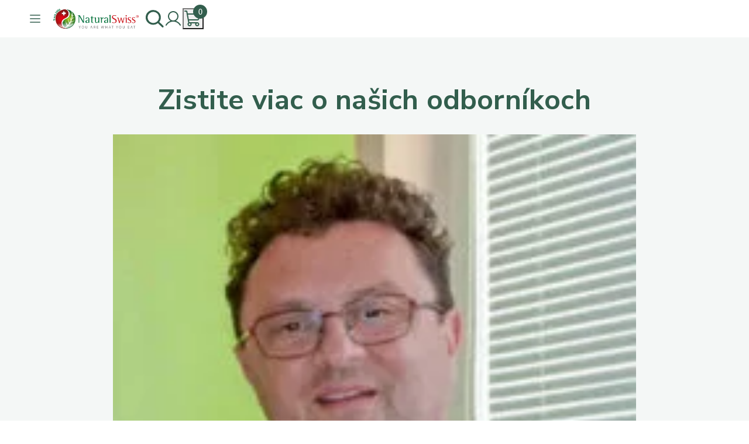

--- FILE ---
content_type: text/html; charset=UTF-8
request_url: https://naturalswiss.sk/lekar-odpoveda/page/2/
body_size: 51603
content:

<!DOCTYPE html>
<html lang="sk-SK">
    
<head><meta charset="UTF-8"><script>if(navigator.userAgent.match(/MSIE|Internet Explorer/i)||navigator.userAgent.match(/Trident\/7\..*?rv:11/i)){var href=document.location.href;if(!href.match(/[?&]nowprocket/)){if(href.indexOf("?")==-1){if(href.indexOf("#")==-1){document.location.href=href+"?nowprocket=1"}else{document.location.href=href.replace("#","?nowprocket=1#")}}else{if(href.indexOf("#")==-1){document.location.href=href+"&nowprocket=1"}else{document.location.href=href.replace("#","&nowprocket=1#")}}}}</script><script>(()=>{class RocketLazyLoadScripts{constructor(){this.v="2.0.4",this.userEvents=["keydown","keyup","mousedown","mouseup","mousemove","mouseover","mouseout","touchmove","touchstart","touchend","touchcancel","wheel","click","dblclick","input"],this.attributeEvents=["onblur","onclick","oncontextmenu","ondblclick","onfocus","onmousedown","onmouseenter","onmouseleave","onmousemove","onmouseout","onmouseover","onmouseup","onmousewheel","onscroll","onsubmit"]}async t(){this.i(),this.o(),/iP(ad|hone)/.test(navigator.userAgent)&&this.h(),this.u(),this.l(this),this.m(),this.k(this),this.p(this),this._(),await Promise.all([this.R(),this.L()]),this.lastBreath=Date.now(),this.S(this),this.P(),this.D(),this.O(),this.M(),await this.C(this.delayedScripts.normal),await this.C(this.delayedScripts.defer),await this.C(this.delayedScripts.async),await this.T(),await this.F(),await this.j(),await this.A(),window.dispatchEvent(new Event("rocket-allScriptsLoaded")),this.everythingLoaded=!0,this.lastTouchEnd&&await new Promise(t=>setTimeout(t,500-Date.now()+this.lastTouchEnd)),this.I(),this.H(),this.U(),this.W()}i(){this.CSPIssue=sessionStorage.getItem("rocketCSPIssue"),document.addEventListener("securitypolicyviolation",t=>{this.CSPIssue||"script-src-elem"!==t.violatedDirective||"data"!==t.blockedURI||(this.CSPIssue=!0,sessionStorage.setItem("rocketCSPIssue",!0))},{isRocket:!0})}o(){window.addEventListener("pageshow",t=>{this.persisted=t.persisted,this.realWindowLoadedFired=!0},{isRocket:!0}),window.addEventListener("pagehide",()=>{this.onFirstUserAction=null},{isRocket:!0})}h(){let t;function e(e){t=e}window.addEventListener("touchstart",e,{isRocket:!0}),window.addEventListener("touchend",function i(o){o.changedTouches[0]&&t.changedTouches[0]&&Math.abs(o.changedTouches[0].pageX-t.changedTouches[0].pageX)<10&&Math.abs(o.changedTouches[0].pageY-t.changedTouches[0].pageY)<10&&o.timeStamp-t.timeStamp<200&&(window.removeEventListener("touchstart",e,{isRocket:!0}),window.removeEventListener("touchend",i,{isRocket:!0}),"INPUT"===o.target.tagName&&"text"===o.target.type||(o.target.dispatchEvent(new TouchEvent("touchend",{target:o.target,bubbles:!0})),o.target.dispatchEvent(new MouseEvent("mouseover",{target:o.target,bubbles:!0})),o.target.dispatchEvent(new PointerEvent("click",{target:o.target,bubbles:!0,cancelable:!0,detail:1,clientX:o.changedTouches[0].clientX,clientY:o.changedTouches[0].clientY})),event.preventDefault()))},{isRocket:!0})}q(t){this.userActionTriggered||("mousemove"!==t.type||this.firstMousemoveIgnored?"keyup"===t.type||"mouseover"===t.type||"mouseout"===t.type||(this.userActionTriggered=!0,this.onFirstUserAction&&this.onFirstUserAction()):this.firstMousemoveIgnored=!0),"click"===t.type&&t.preventDefault(),t.stopPropagation(),t.stopImmediatePropagation(),"touchstart"===this.lastEvent&&"touchend"===t.type&&(this.lastTouchEnd=Date.now()),"click"===t.type&&(this.lastTouchEnd=0),this.lastEvent=t.type,t.composedPath&&t.composedPath()[0].getRootNode()instanceof ShadowRoot&&(t.rocketTarget=t.composedPath()[0]),this.savedUserEvents.push(t)}u(){this.savedUserEvents=[],this.userEventHandler=this.q.bind(this),this.userEvents.forEach(t=>window.addEventListener(t,this.userEventHandler,{passive:!1,isRocket:!0})),document.addEventListener("visibilitychange",this.userEventHandler,{isRocket:!0})}U(){this.userEvents.forEach(t=>window.removeEventListener(t,this.userEventHandler,{passive:!1,isRocket:!0})),document.removeEventListener("visibilitychange",this.userEventHandler,{isRocket:!0}),this.savedUserEvents.forEach(t=>{(t.rocketTarget||t.target).dispatchEvent(new window[t.constructor.name](t.type,t))})}m(){const t="return false",e=Array.from(this.attributeEvents,t=>"data-rocket-"+t),i="["+this.attributeEvents.join("],[")+"]",o="[data-rocket-"+this.attributeEvents.join("],[data-rocket-")+"]",s=(e,i,o)=>{o&&o!==t&&(e.setAttribute("data-rocket-"+i,o),e["rocket"+i]=new Function("event",o),e.setAttribute(i,t))};new MutationObserver(t=>{for(const n of t)"attributes"===n.type&&(n.attributeName.startsWith("data-rocket-")||this.everythingLoaded?n.attributeName.startsWith("data-rocket-")&&this.everythingLoaded&&this.N(n.target,n.attributeName.substring(12)):s(n.target,n.attributeName,n.target.getAttribute(n.attributeName))),"childList"===n.type&&n.addedNodes.forEach(t=>{if(t.nodeType===Node.ELEMENT_NODE)if(this.everythingLoaded)for(const i of[t,...t.querySelectorAll(o)])for(const t of i.getAttributeNames())e.includes(t)&&this.N(i,t.substring(12));else for(const e of[t,...t.querySelectorAll(i)])for(const t of e.getAttributeNames())this.attributeEvents.includes(t)&&s(e,t,e.getAttribute(t))})}).observe(document,{subtree:!0,childList:!0,attributeFilter:[...this.attributeEvents,...e]})}I(){this.attributeEvents.forEach(t=>{document.querySelectorAll("[data-rocket-"+t+"]").forEach(e=>{this.N(e,t)})})}N(t,e){const i=t.getAttribute("data-rocket-"+e);i&&(t.setAttribute(e,i),t.removeAttribute("data-rocket-"+e))}k(t){Object.defineProperty(HTMLElement.prototype,"onclick",{get(){return this.rocketonclick||null},set(e){this.rocketonclick=e,this.setAttribute(t.everythingLoaded?"onclick":"data-rocket-onclick","this.rocketonclick(event)")}})}S(t){function e(e,i){let o=e[i];e[i]=null,Object.defineProperty(e,i,{get:()=>o,set(s){t.everythingLoaded?o=s:e["rocket"+i]=o=s}})}e(document,"onreadystatechange"),e(window,"onload"),e(window,"onpageshow");try{Object.defineProperty(document,"readyState",{get:()=>t.rocketReadyState,set(e){t.rocketReadyState=e},configurable:!0}),document.readyState="loading"}catch(t){console.log("WPRocket DJE readyState conflict, bypassing")}}l(t){this.originalAddEventListener=EventTarget.prototype.addEventListener,this.originalRemoveEventListener=EventTarget.prototype.removeEventListener,this.savedEventListeners=[],EventTarget.prototype.addEventListener=function(e,i,o){o&&o.isRocket||!t.B(e,this)&&!t.userEvents.includes(e)||t.B(e,this)&&!t.userActionTriggered||e.startsWith("rocket-")||t.everythingLoaded?t.originalAddEventListener.call(this,e,i,o):(t.savedEventListeners.push({target:this,remove:!1,type:e,func:i,options:o}),"mouseenter"!==e&&"mouseleave"!==e||t.originalAddEventListener.call(this,e,t.savedUserEvents.push,o))},EventTarget.prototype.removeEventListener=function(e,i,o){o&&o.isRocket||!t.B(e,this)&&!t.userEvents.includes(e)||t.B(e,this)&&!t.userActionTriggered||e.startsWith("rocket-")||t.everythingLoaded?t.originalRemoveEventListener.call(this,e,i,o):t.savedEventListeners.push({target:this,remove:!0,type:e,func:i,options:o})}}J(t,e){this.savedEventListeners=this.savedEventListeners.filter(i=>{let o=i.type,s=i.target||window;return e!==o||t!==s||(this.B(o,s)&&(i.type="rocket-"+o),this.$(i),!1)})}H(){EventTarget.prototype.addEventListener=this.originalAddEventListener,EventTarget.prototype.removeEventListener=this.originalRemoveEventListener,this.savedEventListeners.forEach(t=>this.$(t))}$(t){t.remove?this.originalRemoveEventListener.call(t.target,t.type,t.func,t.options):this.originalAddEventListener.call(t.target,t.type,t.func,t.options)}p(t){let e;function i(e){return t.everythingLoaded?e:e.split(" ").map(t=>"load"===t||t.startsWith("load.")?"rocket-jquery-load":t).join(" ")}function o(o){function s(e){const s=o.fn[e];o.fn[e]=o.fn.init.prototype[e]=function(){return this[0]===window&&t.userActionTriggered&&("string"==typeof arguments[0]||arguments[0]instanceof String?arguments[0]=i(arguments[0]):"object"==typeof arguments[0]&&Object.keys(arguments[0]).forEach(t=>{const e=arguments[0][t];delete arguments[0][t],arguments[0][i(t)]=e})),s.apply(this,arguments),this}}if(o&&o.fn&&!t.allJQueries.includes(o)){const e={DOMContentLoaded:[],"rocket-DOMContentLoaded":[]};for(const t in e)document.addEventListener(t,()=>{e[t].forEach(t=>t())},{isRocket:!0});o.fn.ready=o.fn.init.prototype.ready=function(i){function s(){parseInt(o.fn.jquery)>2?setTimeout(()=>i.bind(document)(o)):i.bind(document)(o)}return"function"==typeof i&&(t.realDomReadyFired?!t.userActionTriggered||t.fauxDomReadyFired?s():e["rocket-DOMContentLoaded"].push(s):e.DOMContentLoaded.push(s)),o([])},s("on"),s("one"),s("off"),t.allJQueries.push(o)}e=o}t.allJQueries=[],o(window.jQuery),Object.defineProperty(window,"jQuery",{get:()=>e,set(t){o(t)}})}P(){const t=new Map;document.write=document.writeln=function(e){const i=document.currentScript,o=document.createRange(),s=i.parentElement;let n=t.get(i);void 0===n&&(n=i.nextSibling,t.set(i,n));const c=document.createDocumentFragment();o.setStart(c,0),c.appendChild(o.createContextualFragment(e)),s.insertBefore(c,n)}}async R(){return new Promise(t=>{this.userActionTriggered?t():this.onFirstUserAction=t})}async L(){return new Promise(t=>{document.addEventListener("DOMContentLoaded",()=>{this.realDomReadyFired=!0,t()},{isRocket:!0})})}async j(){return this.realWindowLoadedFired?Promise.resolve():new Promise(t=>{window.addEventListener("load",t,{isRocket:!0})})}M(){this.pendingScripts=[];this.scriptsMutationObserver=new MutationObserver(t=>{for(const e of t)e.addedNodes.forEach(t=>{"SCRIPT"!==t.tagName||t.noModule||t.isWPRocket||this.pendingScripts.push({script:t,promise:new Promise(e=>{const i=()=>{const i=this.pendingScripts.findIndex(e=>e.script===t);i>=0&&this.pendingScripts.splice(i,1),e()};t.addEventListener("load",i,{isRocket:!0}),t.addEventListener("error",i,{isRocket:!0}),setTimeout(i,1e3)})})})}),this.scriptsMutationObserver.observe(document,{childList:!0,subtree:!0})}async F(){await this.X(),this.pendingScripts.length?(await this.pendingScripts[0].promise,await this.F()):this.scriptsMutationObserver.disconnect()}D(){this.delayedScripts={normal:[],async:[],defer:[]},document.querySelectorAll("script[type$=rocketlazyloadscript]").forEach(t=>{t.hasAttribute("data-rocket-src")?t.hasAttribute("async")&&!1!==t.async?this.delayedScripts.async.push(t):t.hasAttribute("defer")&&!1!==t.defer||"module"===t.getAttribute("data-rocket-type")?this.delayedScripts.defer.push(t):this.delayedScripts.normal.push(t):this.delayedScripts.normal.push(t)})}async _(){await this.L();let t=[];document.querySelectorAll("script[type$=rocketlazyloadscript][data-rocket-src]").forEach(e=>{let i=e.getAttribute("data-rocket-src");if(i&&!i.startsWith("data:")){i.startsWith("//")&&(i=location.protocol+i);try{const o=new URL(i).origin;o!==location.origin&&t.push({src:o,crossOrigin:e.crossOrigin||"module"===e.getAttribute("data-rocket-type")})}catch(t){}}}),t=[...new Map(t.map(t=>[JSON.stringify(t),t])).values()],this.Y(t,"preconnect")}async G(t){if(await this.K(),!0!==t.noModule||!("noModule"in HTMLScriptElement.prototype))return new Promise(e=>{let i;function o(){(i||t).setAttribute("data-rocket-status","executed"),e()}try{if(navigator.userAgent.includes("Firefox/")||""===navigator.vendor||this.CSPIssue)i=document.createElement("script"),[...t.attributes].forEach(t=>{let e=t.nodeName;"type"!==e&&("data-rocket-type"===e&&(e="type"),"data-rocket-src"===e&&(e="src"),i.setAttribute(e,t.nodeValue))}),t.text&&(i.text=t.text),t.nonce&&(i.nonce=t.nonce),i.hasAttribute("src")?(i.addEventListener("load",o,{isRocket:!0}),i.addEventListener("error",()=>{i.setAttribute("data-rocket-status","failed-network"),e()},{isRocket:!0}),setTimeout(()=>{i.isConnected||e()},1)):(i.text=t.text,o()),i.isWPRocket=!0,t.parentNode.replaceChild(i,t);else{const i=t.getAttribute("data-rocket-type"),s=t.getAttribute("data-rocket-src");i?(t.type=i,t.removeAttribute("data-rocket-type")):t.removeAttribute("type"),t.addEventListener("load",o,{isRocket:!0}),t.addEventListener("error",i=>{this.CSPIssue&&i.target.src.startsWith("data:")?(console.log("WPRocket: CSP fallback activated"),t.removeAttribute("src"),this.G(t).then(e)):(t.setAttribute("data-rocket-status","failed-network"),e())},{isRocket:!0}),s?(t.fetchPriority="high",t.removeAttribute("data-rocket-src"),t.src=s):t.src="data:text/javascript;base64,"+window.btoa(unescape(encodeURIComponent(t.text)))}}catch(i){t.setAttribute("data-rocket-status","failed-transform"),e()}});t.setAttribute("data-rocket-status","skipped")}async C(t){const e=t.shift();return e?(e.isConnected&&await this.G(e),this.C(t)):Promise.resolve()}O(){this.Y([...this.delayedScripts.normal,...this.delayedScripts.defer,...this.delayedScripts.async],"preload")}Y(t,e){this.trash=this.trash||[];let i=!0;var o=document.createDocumentFragment();t.forEach(t=>{const s=t.getAttribute&&t.getAttribute("data-rocket-src")||t.src;if(s&&!s.startsWith("data:")){const n=document.createElement("link");n.href=s,n.rel=e,"preconnect"!==e&&(n.as="script",n.fetchPriority=i?"high":"low"),t.getAttribute&&"module"===t.getAttribute("data-rocket-type")&&(n.crossOrigin=!0),t.crossOrigin&&(n.crossOrigin=t.crossOrigin),t.integrity&&(n.integrity=t.integrity),t.nonce&&(n.nonce=t.nonce),o.appendChild(n),this.trash.push(n),i=!1}}),document.head.appendChild(o)}W(){this.trash.forEach(t=>t.remove())}async T(){try{document.readyState="interactive"}catch(t){}this.fauxDomReadyFired=!0;try{await this.K(),this.J(document,"readystatechange"),document.dispatchEvent(new Event("rocket-readystatechange")),await this.K(),document.rocketonreadystatechange&&document.rocketonreadystatechange(),await this.K(),this.J(document,"DOMContentLoaded"),document.dispatchEvent(new Event("rocket-DOMContentLoaded")),await this.K(),this.J(window,"DOMContentLoaded"),window.dispatchEvent(new Event("rocket-DOMContentLoaded"))}catch(t){console.error(t)}}async A(){try{document.readyState="complete"}catch(t){}try{await this.K(),this.J(document,"readystatechange"),document.dispatchEvent(new Event("rocket-readystatechange")),await this.K(),document.rocketonreadystatechange&&document.rocketonreadystatechange(),await this.K(),this.J(window,"load"),window.dispatchEvent(new Event("rocket-load")),await this.K(),window.rocketonload&&window.rocketonload(),await this.K(),this.allJQueries.forEach(t=>t(window).trigger("rocket-jquery-load")),await this.K(),this.J(window,"pageshow");const t=new Event("rocket-pageshow");t.persisted=this.persisted,window.dispatchEvent(t),await this.K(),window.rocketonpageshow&&window.rocketonpageshow({persisted:this.persisted})}catch(t){console.error(t)}}async K(){Date.now()-this.lastBreath>45&&(await this.X(),this.lastBreath=Date.now())}async X(){return document.hidden?new Promise(t=>setTimeout(t)):new Promise(t=>requestAnimationFrame(t))}B(t,e){return e===document&&"readystatechange"===t||(e===document&&"DOMContentLoaded"===t||(e===window&&"DOMContentLoaded"===t||(e===window&&"load"===t||e===window&&"pageshow"===t)))}static run(){(new RocketLazyLoadScripts).t()}}RocketLazyLoadScripts.run()})();</script>
    
    <meta http-equiv="X-UA-Compatible" content="IE=edge">
    <meta name="viewport" content="width=device-width, initial-scale=1, shrink-to-fit=no, maximum-scale=5.0">

    <!-- DNS Prefetch -->
    <link rel="dns-prefetch" href="//fonts.googleapis.com">
    <link rel="dns-prefetch" href="//fonts.gstatic.com">
    <link rel="dns-prefetch" href="//cdnjs.cloudflare.com">
    <link rel="dns-prefetch" href="//ajax.googleapis.com">
    <link rel="dns-prefetch" href="//cdn.jsdelivr.net">

    <!-- Preconnect (gyorsabb kapcsolat kiépítés) -->
    <link rel="preconnect" href="https://fonts.googleapis.com" crossorigin>
    <link rel="preconnect" href="https://fonts.gstatic.com" crossorigin>
    
    <!-- Preload kritikus betűtípusok -->
    <link rel="preload" href="https://naturalswiss.sk/wp-content/themes/naturalswiss/assets/dist/fonts/Dutch801BT-Bold.woff2" as="font" type="font/woff2" crossorigin>
    <link rel="preload" href="https://naturalswiss.sk/wp-content/themes/naturalswiss/assets/dist/fonts/Dutch801BT-Roman.woff2" as="font" type="font/woff2" crossorigin>

    <meta name="msapplication-TileColor" content="#ffffff">
    <meta name="theme-color" content="#ffffff">
    <link data-minify="1" rel="stylesheet" href="https://naturalswiss.sk/wp-content/cache/background-css/1/naturalswiss.sk/wp-content/cache/min/1/ui/1.12.1/themes/base/jquery-ui.css?ver=1768984174&wpr_t=1769002332">
    <meta name='robots' content='index, follow, max-image-preview:large, max-snippet:-1, max-video-preview:-1' />

<!-- Google Tag Manager for WordPress by gtm4wp.com -->
<script data-cfasync="false" data-pagespeed-no-defer>
	var gtm4wp_datalayer_name = "dataLayer";
	var dataLayer = dataLayer || [];
	const gtm4wp_use_sku_instead = 1;
	const gtm4wp_currency = 'EUR';
	const gtm4wp_product_per_impression = 10;
	const gtm4wp_clear_ecommerce = true;
	const gtm4wp_datalayer_max_timeout = 2000;

	const gtm4wp_scrollerscript_debugmode         = false;
	const gtm4wp_scrollerscript_callbacktime      = 100;
	const gtm4wp_scrollerscript_readerlocation    = 150;
	const gtm4wp_scrollerscript_contentelementid  = "content";
	const gtm4wp_scrollerscript_scannertime       = 60;
</script>
<!-- End Google Tag Manager for WordPress by gtm4wp.com -->
	<!-- This site is optimized with the Yoast SEO Premium plugin v26.7 (Yoast SEO v26.7) - https://yoast.com/wordpress/plugins/seo/ -->
	<title>Lekár odpovedá - NaturalSwiss® Slovakia</title>
	<link rel="canonical" href="https://naturalswiss.sk/lekar-odpoveda/" />
	<meta property="og:locale" content="sk_SK" />
	<meta property="og:type" content="article" />
	<meta property="og:title" content="Lekár odpovedá" />
	<meta property="og:url" content="https://naturalswiss.sk/lekar-odpoveda/" />
	<meta property="og:site_name" content="NaturalSwiss® Slovakia" />
	<meta property="article:modified_time" content="2025-08-26T13:20:09+00:00" />
	<meta name="twitter:card" content="summary_large_image" />
	<meta name="twitter:label1" content="Predpokladaný čas čítania" />
	<meta name="twitter:data1" content="1 minúta" />
	<script type="application/ld+json" class="yoast-schema-graph">{"@context":"https://schema.org","@graph":[{"@type":"WebPage","@id":"https://naturalswiss.sk/lekar-odpoveda/","url":"https://naturalswiss.sk/lekar-odpoveda/","name":"Lekár odpovedá - NaturalSwiss® Slovakia","isPartOf":{"@id":"https://naturalswiss.sk/#website"},"datePublished":"2024-11-10T21:39:42+00:00","dateModified":"2025-08-26T13:20:09+00:00","inLanguage":"sk-SK","potentialAction":[{"@type":"ReadAction","target":["https://naturalswiss.sk/lekar-odpoveda/"]}]},{"@type":"WebSite","@id":"https://naturalswiss.sk/#website","url":"https://naturalswiss.sk/","name":"NaturalSwiss® Slovakia","description":"NaturalSwiss® - odborník na trávenie","potentialAction":[{"@type":"SearchAction","target":{"@type":"EntryPoint","urlTemplate":"https://naturalswiss.sk/?s={search_term_string}"},"query-input":{"@type":"PropertyValueSpecification","valueRequired":true,"valueName":"search_term_string"}}],"inLanguage":"sk-SK"}]}</script>
	<!-- / Yoast SEO Premium plugin. -->



<link rel="alternate" title="oEmbed (JSON)" type="application/json+oembed" href="https://naturalswiss.sk/wp-json/oembed/1.0/embed?url=https%3A%2F%2Fnaturalswiss.sk%2Flekar-odpoveda%2F" />
<link rel="alternate" title="oEmbed (XML)" type="text/xml+oembed" href="https://naturalswiss.sk/wp-json/oembed/1.0/embed?url=https%3A%2F%2Fnaturalswiss.sk%2Flekar-odpoveda%2F&#038;format=xml" />
<style id='wp-img-auto-sizes-contain-inline-css' type='text/css'>
img:is([sizes=auto i],[sizes^="auto," i]){contain-intrinsic-size:3000px 1500px}
/*# sourceURL=wp-img-auto-sizes-contain-inline-css */
</style>
<link data-minify="1" rel='stylesheet' id='vp-woo-pont-picker-block-css' href='https://naturalswiss.sk/wp-content/cache/min/1/wp-content/plugins/hungarian-pickup-points-for-woocommerce/build/style-pont-picker-block.css?ver=1768984174' type='text/css' media='all' />
<style id='classic-theme-styles-inline-css' type='text/css'>
/*! This file is auto-generated */
.wp-block-button__link{color:#fff;background-color:#32373c;border-radius:9999px;box-shadow:none;text-decoration:none;padding:calc(.667em + 2px) calc(1.333em + 2px);font-size:1.125em}.wp-block-file__button{background:#32373c;color:#fff;text-decoration:none}
/*# sourceURL=/wp-includes/css/classic-themes.min.css */
</style>
<style id='woocommerce-inline-inline-css' type='text/css'>
.woocommerce form .form-row .required { visibility: visible; }
/*# sourceURL=woocommerce-inline-inline-css */
</style>
<link data-minify="1" rel='stylesheet' id='wppopups-base-css' href='https://naturalswiss.sk/wp-content/cache/min/1/wp-content/plugins/wp-popups-lite/src/assets/css/wppopups-base.css?ver=1768984174' type='text/css' media='all' />
<link rel='stylesheet' id='wccs-public-css' href='https://naturalswiss.sk/wp-content/plugins/easy-woocommerce-discounts-pro/public/css/wccs-public.min.css?ver=6.9' type='text/css' media='all' />
<link data-minify="1" rel='stylesheet' id='theme-css-css' href='https://naturalswiss.sk/wp-content/cache/background-css/1/naturalswiss.sk/wp-content/cache/min/1/wp-content/themes/naturalswiss/assets/dist/css/styles.css?ver=1768984174&wpr_t=1769002332' type='text/css' media='all' />
<script type="rocketlazyloadscript" data-rocket-src="https://naturalswiss.sk/wp-includes/js/jquery/jquery.min.js?ver=3.7.1" id="jquery-core-js" data-rocket-defer defer></script>
<script type="rocketlazyloadscript" data-rocket-src="https://naturalswiss.sk/wp-includes/js/jquery/jquery-migrate.min.js?ver=3.4.1" id="jquery-migrate-js" data-rocket-defer defer></script>
<script type="rocketlazyloadscript" data-rocket-src="https://naturalswiss.sk/wp-content/plugins/woocommerce/assets/js/jquery-blockui/jquery.blockUI.min.js?ver=2.7.0-wc.10.4.3" id="wc-jquery-blockui-js" data-wp-strategy="defer" data-rocket-defer defer></script>
<script  id="wc-add-to-cart-js-extra">
/* <![CDATA[ */
var wc_add_to_cart_params = {"ajax_url":"/wp-admin/admin-ajax.php","wc_ajax_url":"/?wc-ajax=%%endpoint%%","i18n_view_cart":"Zobrazi\u0165 ko\u0161\u00edk","cart_url":"https://naturalswiss.sk/kosik/","is_cart":"","cart_redirect_after_add":"no"};
//# sourceURL=wc-add-to-cart-js-extra
/* ]]> */
</script>
<script type="rocketlazyloadscript" data-rocket-src="https://naturalswiss.sk/wp-content/plugins/woocommerce/assets/js/frontend/add-to-cart.min.js?ver=10.4.3" id="wc-add-to-cart-js" defer="defer" data-wp-strategy="defer"></script>
<script type="rocketlazyloadscript" data-rocket-src="https://naturalswiss.sk/wp-content/plugins/woocommerce/assets/js/js-cookie/js.cookie.min.js?ver=2.1.4-wc.10.4.3" id="wc-js-cookie-js" data-wp-strategy="defer" data-rocket-defer defer></script>
<script  id="woocommerce-js-extra">
/* <![CDATA[ */
var woocommerce_params = {"ajax_url":"/wp-admin/admin-ajax.php","wc_ajax_url":"/?wc-ajax=%%endpoint%%","i18n_password_show":"Zobrazi\u0165 heslo","i18n_password_hide":"Skry\u0165 heslo"};
//# sourceURL=woocommerce-js-extra
/* ]]> */
</script>
<script type="rocketlazyloadscript" data-rocket-src="https://naturalswiss.sk/wp-content/plugins/woocommerce/assets/js/frontend/woocommerce.min.js?ver=10.4.3" id="woocommerce-js" defer="defer" data-wp-strategy="defer"></script>
<script type="rocketlazyloadscript" data-minify="1"  data-rocket-src="https://naturalswiss.sk/wp-content/cache/min/1/wp-content/plugins/duracelltomi-google-tag-manager/dist/js/analytics-talk-content-tracking.js?ver=1768984174" id="gtm4wp-scroll-tracking-js" data-rocket-defer defer></script>
<link rel="https://api.w.org/" href="https://naturalswiss.sk/wp-json/" /><link rel="alternate" title="JSON" type="application/json" href="https://naturalswiss.sk/wp-json/wp/v2/pages/893" /><link rel='shortlink' href='https://naturalswiss.sk/?p=893' />
<script type="rocketlazyloadscript" >!function(e,t){(e=t.createElement("script")).src="https://cdn.convertbox.com/convertbox/js/embed.js",e.id="app-convertbox-script",e.async=true,e.dataset.uuid="a82773dd-ffd0-4f12-bba4-8e17422982d0",document.getElementsByTagName("head")[0].appendChild(e)}(window,document);</script>
<script type="rocketlazyloadscript">var cb_wp=cb_wp || {};cb_wp.is_user_logged_in=false;cb_wp.post_data={"id":893,"tags":[],"post_type":"page","cats":[]};</script>
<!-- Google Tag Manager for WordPress by gtm4wp.com -->
<!-- GTM Container placement set to automatic -->
<script data-cfasync="false" data-pagespeed-no-defer >
	var dataLayer_content = {"siteID":0,"siteName":"","visitorLoginState":"logged-out","visitorEmail":"","visitorEmailHash":"","pagePostType":"page","pagePostType2":"single-page","pagePostAuthor":"revinddigital","browserName":"","browserVersion":"","browserEngineName":"","browserEngineVersion":"","osName":"","osVersion":"","deviceType":"bot","deviceManufacturer":"","deviceModel":"","customerTotalOrders":0,"customerTotalOrderValue":0,"customerFirstName":"","customerLastName":"","customerBillingFirstName":"","customerBillingLastName":"","customerBillingCompany":"","customerBillingAddress1":"","customerBillingAddress2":"","customerBillingCity":"","customerBillingState":"","customerBillingPostcode":"","customerBillingCountry":"","customerBillingEmail":"","customerBillingEmailHash":"","customerBillingPhone":"","customerShippingFirstName":"","customerShippingLastName":"","customerShippingCompany":"","customerShippingAddress1":"","customerShippingAddress2":"","customerShippingCity":"","customerShippingState":"","customerShippingPostcode":"","customerShippingCountry":"","cartContent":{"totals":{"applied_coupons":[],"discount_total":0,"subtotal":0,"total":0},"items":[]}};
	dataLayer.push( dataLayer_content );
</script>
<script type="rocketlazyloadscript" data-cfasync="false" data-pagespeed-no-defer>
		if (typeof gtag == "undefined") {
			function gtag(){dataLayer.push(arguments);}
		}

		gtag("consent", "default", {
			"analytics_storage": "denied",
			"ad_storage": "denied",
			"ad_user_data": "denied",
			"ad_personalization": "denied",
			"functionality_storage": "denied",
			"security_storage": "denied",
			"personalization_storage": "denied",
		});
</script>
<script type="rocketlazyloadscript" data-cfasync="false" data-pagespeed-no-defer>
(function(w,d,s,l,i){w[l]=w[l]||[];w[l].push({'gtm.start':
new Date().getTime(),event:'gtm.js'});var f=d.getElementsByTagName(s)[0],
j=d.createElement(s),dl=l!='dataLayer'?'&l='+l:'';j.async=true;j.src=
'//www.googletagmanager.com/gtm.js?id='+i+dl;f.parentNode.insertBefore(j,f);
})(window,document,'script','dataLayer','GTM-KHDM9LW');
</script>
<!-- End Google Tag Manager for WordPress by gtm4wp.com -->	<noscript><style>.woocommerce-product-gallery{ opacity: 1 !important; }</style></noscript>
	<link rel="icon" href="https://naturalswiss.sk/wp-content/webpc-passthru.php?src=https://naturalswiss.sk/wp-content/uploads/2024/12/cropped-favicon-1-32x32.png&amp;nocache=1" sizes="32x32" />
<link rel="icon" href="https://naturalswiss.sk/wp-content/webpc-passthru.php?src=https://naturalswiss.sk/wp-content/uploads/2024/12/cropped-favicon-1-192x192.png&amp;nocache=1" sizes="192x192" />
<link rel="apple-touch-icon" href="https://naturalswiss.sk/wp-content/webpc-passthru.php?src=https://naturalswiss.sk/wp-content/uploads/2024/12/cropped-favicon-1-180x180.png&amp;nocache=1" />
<meta name="msapplication-TileImage" content="https://naturalswiss.sk/wp-content/webpc-passthru.php?src=https://naturalswiss.sk/wp-content/uploads/2024/12/cropped-favicon-1-270x270.png&amp;nocache=1" />
<style id="hucommerce-theme-fix">
</style>
<noscript><style id="rocket-lazyload-nojs-css">.rll-youtube-player, [data-lazy-src]{display:none !important;}</style></noscript><link data-minify="1" rel='stylesheet' id='wc-blocks-style-css' href='https://naturalswiss.sk/wp-content/cache/min/1/wp-content/plugins/woocommerce/assets/client/blocks/wc-blocks.css?ver=1768984174' type='text/css' media='all' />
<style id='global-styles-inline-css' type='text/css'>
:root{--wp--preset--aspect-ratio--square: 1;--wp--preset--aspect-ratio--4-3: 4/3;--wp--preset--aspect-ratio--3-4: 3/4;--wp--preset--aspect-ratio--3-2: 3/2;--wp--preset--aspect-ratio--2-3: 2/3;--wp--preset--aspect-ratio--16-9: 16/9;--wp--preset--aspect-ratio--9-16: 9/16;--wp--preset--color--black: #000000;--wp--preset--color--cyan-bluish-gray: #abb8c3;--wp--preset--color--white: #ffffff;--wp--preset--color--pale-pink: #f78da7;--wp--preset--color--vivid-red: #cf2e2e;--wp--preset--color--luminous-vivid-orange: #ff6900;--wp--preset--color--luminous-vivid-amber: #fcb900;--wp--preset--color--light-green-cyan: #7bdcb5;--wp--preset--color--vivid-green-cyan: #00d084;--wp--preset--color--pale-cyan-blue: #8ed1fc;--wp--preset--color--vivid-cyan-blue: #0693e3;--wp--preset--color--vivid-purple: #9b51e0;--wp--preset--gradient--vivid-cyan-blue-to-vivid-purple: linear-gradient(135deg,rgb(6,147,227) 0%,rgb(155,81,224) 100%);--wp--preset--gradient--light-green-cyan-to-vivid-green-cyan: linear-gradient(135deg,rgb(122,220,180) 0%,rgb(0,208,130) 100%);--wp--preset--gradient--luminous-vivid-amber-to-luminous-vivid-orange: linear-gradient(135deg,rgb(252,185,0) 0%,rgb(255,105,0) 100%);--wp--preset--gradient--luminous-vivid-orange-to-vivid-red: linear-gradient(135deg,rgb(255,105,0) 0%,rgb(207,46,46) 100%);--wp--preset--gradient--very-light-gray-to-cyan-bluish-gray: linear-gradient(135deg,rgb(238,238,238) 0%,rgb(169,184,195) 100%);--wp--preset--gradient--cool-to-warm-spectrum: linear-gradient(135deg,rgb(74,234,220) 0%,rgb(151,120,209) 20%,rgb(207,42,186) 40%,rgb(238,44,130) 60%,rgb(251,105,98) 80%,rgb(254,248,76) 100%);--wp--preset--gradient--blush-light-purple: linear-gradient(135deg,rgb(255,206,236) 0%,rgb(152,150,240) 100%);--wp--preset--gradient--blush-bordeaux: linear-gradient(135deg,rgb(254,205,165) 0%,rgb(254,45,45) 50%,rgb(107,0,62) 100%);--wp--preset--gradient--luminous-dusk: linear-gradient(135deg,rgb(255,203,112) 0%,rgb(199,81,192) 50%,rgb(65,88,208) 100%);--wp--preset--gradient--pale-ocean: linear-gradient(135deg,rgb(255,245,203) 0%,rgb(182,227,212) 50%,rgb(51,167,181) 100%);--wp--preset--gradient--electric-grass: linear-gradient(135deg,rgb(202,248,128) 0%,rgb(113,206,126) 100%);--wp--preset--gradient--midnight: linear-gradient(135deg,rgb(2,3,129) 0%,rgb(40,116,252) 100%);--wp--preset--font-size--small: 13px;--wp--preset--font-size--medium: 20px;--wp--preset--font-size--large: 36px;--wp--preset--font-size--x-large: 42px;--wp--preset--spacing--20: 0.44rem;--wp--preset--spacing--30: 0.67rem;--wp--preset--spacing--40: 1rem;--wp--preset--spacing--50: 1.5rem;--wp--preset--spacing--60: 2.25rem;--wp--preset--spacing--70: 3.38rem;--wp--preset--spacing--80: 5.06rem;--wp--preset--shadow--natural: 6px 6px 9px rgba(0, 0, 0, 0.2);--wp--preset--shadow--deep: 12px 12px 50px rgba(0, 0, 0, 0.4);--wp--preset--shadow--sharp: 6px 6px 0px rgba(0, 0, 0, 0.2);--wp--preset--shadow--outlined: 6px 6px 0px -3px rgb(255, 255, 255), 6px 6px rgb(0, 0, 0);--wp--preset--shadow--crisp: 6px 6px 0px rgb(0, 0, 0);}:where(.is-layout-flex){gap: 0.5em;}:where(.is-layout-grid){gap: 0.5em;}body .is-layout-flex{display: flex;}.is-layout-flex{flex-wrap: wrap;align-items: center;}.is-layout-flex > :is(*, div){margin: 0;}body .is-layout-grid{display: grid;}.is-layout-grid > :is(*, div){margin: 0;}:where(.wp-block-columns.is-layout-flex){gap: 2em;}:where(.wp-block-columns.is-layout-grid){gap: 2em;}:where(.wp-block-post-template.is-layout-flex){gap: 1.25em;}:where(.wp-block-post-template.is-layout-grid){gap: 1.25em;}.has-black-color{color: var(--wp--preset--color--black) !important;}.has-cyan-bluish-gray-color{color: var(--wp--preset--color--cyan-bluish-gray) !important;}.has-white-color{color: var(--wp--preset--color--white) !important;}.has-pale-pink-color{color: var(--wp--preset--color--pale-pink) !important;}.has-vivid-red-color{color: var(--wp--preset--color--vivid-red) !important;}.has-luminous-vivid-orange-color{color: var(--wp--preset--color--luminous-vivid-orange) !important;}.has-luminous-vivid-amber-color{color: var(--wp--preset--color--luminous-vivid-amber) !important;}.has-light-green-cyan-color{color: var(--wp--preset--color--light-green-cyan) !important;}.has-vivid-green-cyan-color{color: var(--wp--preset--color--vivid-green-cyan) !important;}.has-pale-cyan-blue-color{color: var(--wp--preset--color--pale-cyan-blue) !important;}.has-vivid-cyan-blue-color{color: var(--wp--preset--color--vivid-cyan-blue) !important;}.has-vivid-purple-color{color: var(--wp--preset--color--vivid-purple) !important;}.has-black-background-color{background-color: var(--wp--preset--color--black) !important;}.has-cyan-bluish-gray-background-color{background-color: var(--wp--preset--color--cyan-bluish-gray) !important;}.has-white-background-color{background-color: var(--wp--preset--color--white) !important;}.has-pale-pink-background-color{background-color: var(--wp--preset--color--pale-pink) !important;}.has-vivid-red-background-color{background-color: var(--wp--preset--color--vivid-red) !important;}.has-luminous-vivid-orange-background-color{background-color: var(--wp--preset--color--luminous-vivid-orange) !important;}.has-luminous-vivid-amber-background-color{background-color: var(--wp--preset--color--luminous-vivid-amber) !important;}.has-light-green-cyan-background-color{background-color: var(--wp--preset--color--light-green-cyan) !important;}.has-vivid-green-cyan-background-color{background-color: var(--wp--preset--color--vivid-green-cyan) !important;}.has-pale-cyan-blue-background-color{background-color: var(--wp--preset--color--pale-cyan-blue) !important;}.has-vivid-cyan-blue-background-color{background-color: var(--wp--preset--color--vivid-cyan-blue) !important;}.has-vivid-purple-background-color{background-color: var(--wp--preset--color--vivid-purple) !important;}.has-black-border-color{border-color: var(--wp--preset--color--black) !important;}.has-cyan-bluish-gray-border-color{border-color: var(--wp--preset--color--cyan-bluish-gray) !important;}.has-white-border-color{border-color: var(--wp--preset--color--white) !important;}.has-pale-pink-border-color{border-color: var(--wp--preset--color--pale-pink) !important;}.has-vivid-red-border-color{border-color: var(--wp--preset--color--vivid-red) !important;}.has-luminous-vivid-orange-border-color{border-color: var(--wp--preset--color--luminous-vivid-orange) !important;}.has-luminous-vivid-amber-border-color{border-color: var(--wp--preset--color--luminous-vivid-amber) !important;}.has-light-green-cyan-border-color{border-color: var(--wp--preset--color--light-green-cyan) !important;}.has-vivid-green-cyan-border-color{border-color: var(--wp--preset--color--vivid-green-cyan) !important;}.has-pale-cyan-blue-border-color{border-color: var(--wp--preset--color--pale-cyan-blue) !important;}.has-vivid-cyan-blue-border-color{border-color: var(--wp--preset--color--vivid-cyan-blue) !important;}.has-vivid-purple-border-color{border-color: var(--wp--preset--color--vivid-purple) !important;}.has-vivid-cyan-blue-to-vivid-purple-gradient-background{background: var(--wp--preset--gradient--vivid-cyan-blue-to-vivid-purple) !important;}.has-light-green-cyan-to-vivid-green-cyan-gradient-background{background: var(--wp--preset--gradient--light-green-cyan-to-vivid-green-cyan) !important;}.has-luminous-vivid-amber-to-luminous-vivid-orange-gradient-background{background: var(--wp--preset--gradient--luminous-vivid-amber-to-luminous-vivid-orange) !important;}.has-luminous-vivid-orange-to-vivid-red-gradient-background{background: var(--wp--preset--gradient--luminous-vivid-orange-to-vivid-red) !important;}.has-very-light-gray-to-cyan-bluish-gray-gradient-background{background: var(--wp--preset--gradient--very-light-gray-to-cyan-bluish-gray) !important;}.has-cool-to-warm-spectrum-gradient-background{background: var(--wp--preset--gradient--cool-to-warm-spectrum) !important;}.has-blush-light-purple-gradient-background{background: var(--wp--preset--gradient--blush-light-purple) !important;}.has-blush-bordeaux-gradient-background{background: var(--wp--preset--gradient--blush-bordeaux) !important;}.has-luminous-dusk-gradient-background{background: var(--wp--preset--gradient--luminous-dusk) !important;}.has-pale-ocean-gradient-background{background: var(--wp--preset--gradient--pale-ocean) !important;}.has-electric-grass-gradient-background{background: var(--wp--preset--gradient--electric-grass) !important;}.has-midnight-gradient-background{background: var(--wp--preset--gradient--midnight) !important;}.has-small-font-size{font-size: var(--wp--preset--font-size--small) !important;}.has-medium-font-size{font-size: var(--wp--preset--font-size--medium) !important;}.has-large-font-size{font-size: var(--wp--preset--font-size--large) !important;}.has-x-large-font-size{font-size: var(--wp--preset--font-size--x-large) !important;}
/*# sourceURL=global-styles-inline-css */
</style>
<link data-minify="1" rel='stylesheet' id='contact-form-7-css' href='https://naturalswiss.sk/wp-content/cache/min/1/wp-content/plugins/contact-form-7/includes/css/styles.css?ver=1768984203' type='text/css' media='all' />
<style id="wpr-lazyload-bg-container"></style><style id="wpr-lazyload-bg-exclusion"></style>
<noscript>
<style id="wpr-lazyload-bg-nostyle">.ui-icon,.ui-widget-content .ui-icon{--wpr-bg-bdc18e19-b249-486d-a368-3d5437ff5d0b: url('https://code.jquery.com/ui/1.12.1/themes/base/images/ui-icons_444444_256x240.png');}.ui-widget-header .ui-icon{--wpr-bg-27237e60-9e91-4adc-a0e1-4c51e78975d0: url('https://code.jquery.com/ui/1.12.1/themes/base/images/ui-icons_444444_256x240.png');}.ui-state-hover .ui-icon,.ui-state-focus .ui-icon,.ui-button:hover .ui-icon,.ui-button:focus .ui-icon{--wpr-bg-98f8db2b-4ba4-4af1-bfb5-283f7ff9ca96: url('https://code.jquery.com/ui/1.12.1/themes/base/images/ui-icons_555555_256x240.png');}.ui-state-active .ui-icon,.ui-button:active .ui-icon{--wpr-bg-07a97a3c-5044-46c1-a5bb-2ea515cb5e38: url('https://code.jquery.com/ui/1.12.1/themes/base/images/ui-icons_ffffff_256x240.png');}.ui-state-highlight .ui-icon,.ui-button .ui-state-highlight.ui-icon{--wpr-bg-03d11138-94c0-46f2-84b9-b07be8395679: url('https://code.jquery.com/ui/1.12.1/themes/base/images/ui-icons_777620_256x240.png');}.ui-state-error .ui-icon,.ui-state-error-text .ui-icon{--wpr-bg-48035378-e3e5-421f-8b98-90c2b4f008b0: url('https://code.jquery.com/ui/1.12.1/themes/base/images/ui-icons_cc0000_256x240.png');}.ui-button .ui-icon{--wpr-bg-b3bbabf8-942b-4fb5-a3a1-ee789d3117b0: url('https://code.jquery.com/ui/1.12.1/themes/base/images/ui-icons_777777_256x240.png');}.footer{--wpr-bg-5b047213-eb45-40d6-9458-7e4ded70c6b7: url('https://naturalswiss.sk/wp-content/themes/naturalswiss/assets/dist/images/background1.png');}.section.section--reviews .section__header{--wpr-bg-316d3ba1-e558-43dd-9e69-2df281b66107: url('https://naturalswiss.sk/wp-content/themes/naturalswiss/assets/dist/images/background1.png');}</style>
</noscript>
<script type="application/javascript">const rocket_pairs = [{"selector":".ui-icon,.ui-widget-content .ui-icon","style":".ui-icon,.ui-widget-content .ui-icon{--wpr-bg-bdc18e19-b249-486d-a368-3d5437ff5d0b: url('https:\/\/code.jquery.com\/ui\/1.12.1\/themes\/base\/images\/ui-icons_444444_256x240.png');}","hash":"bdc18e19-b249-486d-a368-3d5437ff5d0b","url":"https:\/\/code.jquery.com\/ui\/1.12.1\/themes\/base\/images\/ui-icons_444444_256x240.png"},{"selector":".ui-widget-header .ui-icon","style":".ui-widget-header .ui-icon{--wpr-bg-27237e60-9e91-4adc-a0e1-4c51e78975d0: url('https:\/\/code.jquery.com\/ui\/1.12.1\/themes\/base\/images\/ui-icons_444444_256x240.png');}","hash":"27237e60-9e91-4adc-a0e1-4c51e78975d0","url":"https:\/\/code.jquery.com\/ui\/1.12.1\/themes\/base\/images\/ui-icons_444444_256x240.png"},{"selector":".ui-state-hover .ui-icon,.ui-state-focus .ui-icon,.ui-button .ui-icon","style":".ui-state-hover .ui-icon,.ui-state-focus .ui-icon,.ui-button:hover .ui-icon,.ui-button:focus .ui-icon{--wpr-bg-98f8db2b-4ba4-4af1-bfb5-283f7ff9ca96: url('https:\/\/code.jquery.com\/ui\/1.12.1\/themes\/base\/images\/ui-icons_555555_256x240.png');}","hash":"98f8db2b-4ba4-4af1-bfb5-283f7ff9ca96","url":"https:\/\/code.jquery.com\/ui\/1.12.1\/themes\/base\/images\/ui-icons_555555_256x240.png"},{"selector":".ui-state-active .ui-icon,.ui-button .ui-icon","style":".ui-state-active .ui-icon,.ui-button:active .ui-icon{--wpr-bg-07a97a3c-5044-46c1-a5bb-2ea515cb5e38: url('https:\/\/code.jquery.com\/ui\/1.12.1\/themes\/base\/images\/ui-icons_ffffff_256x240.png');}","hash":"07a97a3c-5044-46c1-a5bb-2ea515cb5e38","url":"https:\/\/code.jquery.com\/ui\/1.12.1\/themes\/base\/images\/ui-icons_ffffff_256x240.png"},{"selector":".ui-state-highlight .ui-icon,.ui-button .ui-state-highlight.ui-icon","style":".ui-state-highlight .ui-icon,.ui-button .ui-state-highlight.ui-icon{--wpr-bg-03d11138-94c0-46f2-84b9-b07be8395679: url('https:\/\/code.jquery.com\/ui\/1.12.1\/themes\/base\/images\/ui-icons_777620_256x240.png');}","hash":"03d11138-94c0-46f2-84b9-b07be8395679","url":"https:\/\/code.jquery.com\/ui\/1.12.1\/themes\/base\/images\/ui-icons_777620_256x240.png"},{"selector":".ui-state-error .ui-icon,.ui-state-error-text .ui-icon","style":".ui-state-error .ui-icon,.ui-state-error-text .ui-icon{--wpr-bg-48035378-e3e5-421f-8b98-90c2b4f008b0: url('https:\/\/code.jquery.com\/ui\/1.12.1\/themes\/base\/images\/ui-icons_cc0000_256x240.png');}","hash":"48035378-e3e5-421f-8b98-90c2b4f008b0","url":"https:\/\/code.jquery.com\/ui\/1.12.1\/themes\/base\/images\/ui-icons_cc0000_256x240.png"},{"selector":".ui-button .ui-icon","style":".ui-button .ui-icon{--wpr-bg-b3bbabf8-942b-4fb5-a3a1-ee789d3117b0: url('https:\/\/code.jquery.com\/ui\/1.12.1\/themes\/base\/images\/ui-icons_777777_256x240.png');}","hash":"b3bbabf8-942b-4fb5-a3a1-ee789d3117b0","url":"https:\/\/code.jquery.com\/ui\/1.12.1\/themes\/base\/images\/ui-icons_777777_256x240.png"},{"selector":".footer","style":".footer{--wpr-bg-5b047213-eb45-40d6-9458-7e4ded70c6b7: url('https:\/\/naturalswiss.sk\/wp-content\/themes\/naturalswiss\/assets\/dist\/images\/background1.png');}","hash":"5b047213-eb45-40d6-9458-7e4ded70c6b7","url":"https:\/\/naturalswiss.sk\/wp-content\/themes\/naturalswiss\/assets\/dist\/images\/background1.png"},{"selector":".section.section--reviews .section__header","style":".section.section--reviews .section__header{--wpr-bg-316d3ba1-e558-43dd-9e69-2df281b66107: url('https:\/\/naturalswiss.sk\/wp-content\/themes\/naturalswiss\/assets\/dist\/images\/background1.png');}","hash":"316d3ba1-e558-43dd-9e69-2df281b66107","url":"https:\/\/naturalswiss.sk\/wp-content\/themes\/naturalswiss\/assets\/dist\/images\/background1.png"}]; const rocket_excluded_pairs = [];</script><meta name="generator" content="WP Rocket 3.20.3" data-wpr-features="wpr_lazyload_css_bg_img wpr_delay_js wpr_defer_js wpr_minify_js wpr_lazyload_images wpr_lazyload_iframes wpr_minify_css wpr_preload_links wpr_desktop" /></head>

<body class="paged wp-singular page-template-default page-id-893 paged-2 page-paged-2 wp-theme-naturalswiss theme-naturalswiss woocommerce-no-js woo-variation-swatches wvs-behavior-blur-no-cross wvs-theme-naturalswiss">
    
<!-- GTM Container placement set to automatic -->
<!-- Google Tag Manager (noscript) -->
				<noscript><iframe src="https://www.googletagmanager.com/ns.html?id=GTM-KHDM9LW" height="0" width="0" style="display:none;visibility:hidden" aria-hidden="true"></iframe></noscript>
<!-- End Google Tag Manager (noscript) -->    
    <div data-rocket-location-hash="7cca8513ffc4cdba9482f3475674cca8" class="symbols d-none">
        <svg xmlns="http://www.w3.org/2000/svg"><symbol style="enable-background:new 0 0 32 32" id="icon-arrow-left" viewBox="0 0 32 32"><title>arrow-left</title><path d="M30.7 14.7H4.6L14.3 5c.5-.5.5-1.4 0-1.9s-1.4-.5-1.9 0l-12 12-.1.1v1.1C0 16 0 16 0 16.1v1.1l.1.1 12 12c.3.3.6.4.9.4.3 0 .7-.1.9-.4.5-.5.5-1.4 0-1.9l-9.7-9.7h26.1c.7 0 1.3-.6 1.3-1.3.4-1.1-.2-1.7-.9-1.7z"/></symbol><symbol style="enable-background:new 0 0 32 32" id="icon-arrow-right" viewBox="0 0 32 32"><title>arrow-right</title><path d="m31.7 16.8.1-.1v-2.3l-.1-.1-12-12c-.5-.5-1.4-.5-1.9 0s-.5 1.4 0 1.9l9.7 9.7H1.3C.6 14.7 0 15.3 0 16c0 .7.6 1.3 1.3 1.3h26.1L17.7 27c-.5.5-.5 1.4 0 1.9.3.3.6.4.9.4s.7-.1.9-.4l12.2-12.1c-.1.1-.1.1 0 0 0 .1 0 .1 0 0z"/></symbol><symbol id="icon-chevron-down" viewBox="0 0 256 256"><title>chevron-down</title><path fill="none" d="M0 0h256v256H0z"/><path fill="none" stroke="#000" stroke-linecap="round" stroke-linejoin="round" stroke-width="16" d="m208 96-80 80-80-80"/></symbol><symbol style="enable-background:new 0 0 32 32" id="icon-chevron-left" viewBox="0 0 32 32"><title>chevron-left</title><path d="M24.7 1.5c0 .4-.1.7-.4 1L10.8 16l13.5 13.5c.6.6.6 1.5 0 2.1-.6.6-1.5.6-2.1 0L7.7 17c-.6-.6-.6-1.5 0-2.1L22.2.4c.6-.6 1.5-.6 2.1 0 .3.3.4.7.4 1.1z"/></symbol><symbol style="enable-background:new 0 0 32 32" id="icon-chevron-right" viewBox="0 0 32 32"><title>chevron-right</title><path d="M7.3 30.5c0-.4.1-.7.4-1L21.2 16 7.7 2.5c-.6-.6-.6-1.5 0-2.1s1.5-.6 2.1 0L24.3 15c.6.6.6 1.5 0 2.1L9.8 31.6c-.6.6-1.5.6-2.1 0-.3-.3-.4-.7-.4-1.1z"/></symbol><symbol id="icon-chevron-up" viewBox="0 0 256 256"><title>chevron-up</title><path fill="none" d="M0 0h256v256H0z"/><path fill="none" stroke="#000" stroke-linecap="round" stroke-linejoin="round" stroke-width="16" d="m48 160 80-80 80 80"/></symbol><symbol id="icon-envelope" viewBox="0 0 256 256"><title>envelope</title><path fill="none" d="M0 0h256v256H0z"/><path fill="none" stroke="#000" stroke-linecap="round" stroke-linejoin="round" stroke-width="16" d="m224 56-96 88-96-88"/><path d="M32 56h192v136a8 8 0 0 1-8 8H40a8 8 0 0 1-8-8V56h0Zm78.5 72-76 69.7m187 0-76-69.7" fill="none" stroke="#000" stroke-linecap="round" stroke-linejoin="round" stroke-width="16"/></symbol><symbol style="enable-background:new 0 0 13 25" id="icon-facebook-alt" viewBox="0 0 13 25"><title>facebook-alt</title><path d="M13 .2v4h-2.3c-.8-.1-1.4.1-1.7.5-.3.3-.4.9-.4 1.6v2.8h4.3l-.6 4.4H8.6V25H4.1V13.6H.4V9.1h3.7V5.9c0-1.9.5-3.3 1.5-4.3S7.9.1 9.6.1c1.5-.1 2.6 0 3.4.1z"/></symbol><symbol id="icon-facebook" viewBox="0 0 256 256"><title>facebook</title><path fill="none" d="M0 0h256v256H0z"/><circle cx="128" cy="128" fill="none" r="96" stroke="#000" stroke-linecap="round" stroke-linejoin="round" stroke-width="16"/><path d="M168 88h-16a23.9 23.9 0 0 0-24 24v112m-32-80h64" fill="none" stroke="#000" stroke-linecap="round" stroke-linejoin="round" stroke-width="16"/></symbol><symbol style="enable-background:new 0 0 256 256" id="icon-filter" viewBox="0 0 256 256"><title>filter</title><path d="M192 120H64c-4.4 0-8 3.6-8 8s3.6 8 8 8h128c4.4 0 8-3.6 8-8s-3.6-8-8-8zm40-48H24c-4.4 0-8 3.6-8 8s3.6 8 8 8h208c4.4 0 8-3.6 8-8s-3.6-8-8-8zm-80 96h-48c-4.4 0-8 3.6-8 8s3.6 8 8 8h48c4.4 0 8-3.6 8-8s-3.6-8-8-8z"/></symbol><symbol style="enable-background:new 0 0 256 256" id="icon-hamburger" viewBox="0 0 256 256"><title>hamburger</title><path d="M216 120H40c-4.4 0-8 3.6-8 8s3.6 8 8 8h176c4.4 0 8-3.6 8-8s-3.6-8-8-8zM40 72h176c4.4 0 8-3.6 8-8s-3.6-8-8-8H40c-4.4 0-8 3.6-8 8s3.6 8 8 8zm176 112H40c-4.4 0-8 3.6-8 8s3.6 8 8 8h176c4.4 0 8-3.6 8-8s-3.6-8-8-8z"/></symbol><symbol style="enable-background:new 0 0 40 40" id="icon-info" viewBox="0 0 40 40"><title>info</title><path d="M18 30h4V18h-4v12zm2-30C8.9 0 0 8.9 0 20s8.9 20 20 20 20-9 20-20S31 0 20 0zm0 36c-8.8 0-16-7.2-16-16S11.2 4 20 4s16 7.2 16 16-7.2 16-16 16zm-2-22h4v-4h-4v4z"/></symbol><symbol id="icon-instagram" viewBox="0 0 256 256"><title>instagram</title><path fill="none" d="M0 0h256v256H0z"/><circle cx="128" cy="128" fill="none" r="40" stroke="#000" stroke-miterlimit="10" stroke-width="16"/><rect fill="none" height="184" rx="48" stroke="#000" stroke-linecap="round" stroke-linejoin="round" stroke-width="16" width="184" x="36" y="36"/><circle cx="180" cy="76" r="12"/></symbol><symbol style="enable-background:new 0 0 16 16" id="icon-package" viewBox="0 0 16 16"><title>package</title><path d="m1.6 12.6 5.8 3.3c.2 0 .4.1.6.1.2 0 .4-.1.6-.2l5.8-3.3c.3-.2.6-.4.8-.7.2-.2.3-.6.3-1.2V4.9c0-.4-.1-.7-.2-.9-.1-.2-.4-.5-.7-.6L9.3.4C8.9.1 8.4 0 8 0s-.9.1-1.3.4L1.5 3.3c-.3.2-.5.4-.7.7-.1.2-.2.5-.2.9v5.8c0 .5.1.9.3 1.2.1.2.4.5.7.7zm.7-1c-.2-.1-.4-.3-.4-.4-.1-.1-.1-.3-.1-.5V5.2l5.7 3.3v6.1l-5.2-3zm11.4 0-5.1 2.9V8.4l5.7-3.3v5.5c0 .2 0 .4-.1.5-.1.2-.3.4-.5.5M8 7.4 2.3 4.2l2.3-1.3 5.7 3.2L8 7.4zm3.5-2L5.8 2.2l1.4-.8c.6-.3 1.1-.3 1.7 0l4.8 2.8-2.2 1.2z"/></symbol><symbol id="icon-phone-call" viewBox="0 0 256 256"><title>phone-call</title><path fill="none" d="M0 0h256v256H0z"/><path d="M159.4 40A80.1 80.1 0 0 1 216 96.6m-64.9-25.7a47.9 47.9 0 0 1 34 34m-92.6 19.9a83.6 83.6 0 0 0 39 38.9 8 8 0 0 0 7.9-.6l25-16.7a7.9 7.9 0 0 1 7.6-.7l46.8 20.1a7.9 7.9 0 0 1 4.8 8.3A48 48 0 0 1 176 216 136 136 0 0 1 40 80a48 48 0 0 1 41.9-47.6 7.9 7.9 0 0 1 8.3 4.8l20.1 46.9a8 8 0 0 1-.6 7.5L93 117a8 8 0 0 0-.5 7.8Z" fill="none" stroke="#000" stroke-linecap="round" stroke-linejoin="round" stroke-width="16"/></symbol><symbol id="icon-pinterest" viewBox="0 0 256 256"><title>pinterest</title><path fill="none" d="M0 0h256v256H0z"/><path fill="none" stroke="#000" stroke-linecap="round" stroke-linejoin="round" stroke-width="16" d="M120 88 88 224m-26.5-67.4A80 80 0 1 1 208 112c0 44.2-32 72-64 72s-41.6-21.1-41.6-21.1"/></symbol><symbol style="enable-background:new 0 0 32 32" id="icon-play-circle" viewBox="0 0 32 32"><title>play-circle</title><path d="M16 .1c2.9 0 5.6.7 8 2.1 2.5 1.4 4.4 3.3 5.8 5.6 1.4 2.4 2.1 5 2.1 7.8s-.7 5.4-2.1 7.8c-1.4 2.4-3.4 4.3-5.8 5.6-2.5 1.4-5.1 2.1-8 2.1s-5.6-.7-8-2.1c-2.5-1.4-4.4-3.3-5.8-5.6C.7 21 0 18.4 0 15.6s.7-5.4 2.1-7.8C3.6 5.4 5.5 3.6 8 2.2 10.4.8 13.1.1 16 .1zm8 16.6c.4-.2.7-.6.7-1.1 0-.5-.2-.9-.7-1.1L12.7 8c-.4-.3-.9-.3-1.3 0s-.7.6-.7 1.1V22c0 .5.2.9.7 1.1.2.1.4.2.7.2.2 0 .5-.1.7-.2L24 16.7z"/></symbol><symbol style="enable-background:new 0 0 124 100" id="icon-quote" viewBox="0 0 124 100"><title>quote</title><path d="M56.7 7.1c-7.9 5.4-13.4 11.2-16.3 17.3-2.9 6-4.4 11.8-4.4 17.3 0 5.9 1.6 11.2 4.8 15.8 3.3 4.5 7 8.4 11 11.7 1.8 1.9 2.7 4 2.7 6.3 0 2.7-.9 5.4-2.7 8.3-1.8 2.8-4.2 5.4-7.1 7.9-2.9 2.4-6.4 4.4-10.4 6-3.8 1.5-7.9 2.3-12.1 2.3-4.1 0-7.6-1-10.4-3.1-2.7-2.1-4.9-4.6-6.5-7.5-1.7-2.9-2.9-6-3.7-9.2C.8 76.9.4 73.9.4 71.4c0-7.4 1.3-14.6 4-21.3 2.7-6.9 6.3-13.4 11-19.4 4.6-6 10-11.5 16.2-16.5C37.8 9.1 44.2 4.5 51 .5l5.7 6.6zm66.9-.4c-7.8 5.4-13.3 11.2-16.3 17.3-2.9 6-4.4 11.8-4.4 17.3 0 5.9 1.6 11.2 4.8 15.8 3.3 4.5 7 8.4 11 11.7 1.8 1.9 2.7 4 2.7 6.3 0 2.7-.9 5.4-2.7 8.3-1.8 2.8-4.2 5.4-7.1 7.9-2.9 2.4-6.4 4.4-10.4 6-3.8 1.5-7.9 2.3-12.1 2.3-4.1 0-7.5-1-10.2-3.1-2.7-2.1-4.9-4.6-6.7-7.5-1.7-2.9-2.9-6-3.7-9.2-.6-3.3-1-6.3-1-8.8 0-7.4 1.3-14.6 4-21.3 2.7-6.9 6.3-13.4 11-19.4s9.9-11.5 16-16.5C104.6 8.5 111.1 4 117.9 0l5.7 6.7z"/></symbol><symbol id="icon-search" viewBox="0 0 23 22"><title>search</title><path fill-rule="evenodd" clip-rule="evenodd" d="M17.372 14.95a8.926 8.926 0 0 0 1.918-6.427 9.014 9.014 0 0 0-3.118-5.964A9.485 9.485 0 0 0 9.708.289 9.456 9.456 0 0 0 3.4 2.944 8.98 8.98 0 0 0 .666 9.089a8.95 8.95 0 0 0 2.33 6.301 9.42 9.42 0 0 0 6.128 3.038 9.51 9.51 0 0 0 6.6-1.875l.051.051 4.949 4.822a1.169 1.169 0 0 0 .825.333 1.193 1.193 0 0 0 .826-.333 1.136 1.136 0 0 0 .342-.804 1.112 1.112 0 0 0-.342-.804l-4.95-4.82-.053-.049ZM14.95 4.551a6.814 6.814 0 0 1 1.542 2.212 6.665 6.665 0 0 1 .021 5.244 6.81 6.81 0 0 1-1.522 2.225 7.017 7.017 0 0 1-2.284 1.483 7.163 7.163 0 0 1-5.384-.02 7.011 7.011 0 0 1-2.272-1.502 6.727 6.727 0 0 1-2.01-4.81 6.73 6.73 0 0 1 2.05-4.793 7.095 7.095 0 0 1 4.921-1.997 7.098 7.098 0 0 1 4.938 1.958Z"/></symbol><symbol style="enable-background:new 0 0 24 24" id="icon-settings" viewBox="0 0 24 24"><title>settings</title><path d="M23.1 9.9c.3-.3.5-.6.5-1 .1-.4 0-.8-.3-1.2l-2-3.5c-.2-.3-.4-.5-.6-.6-.3-.2-.5-.3-.8-.3-.2 0-.4 0-.5.1l-2 .8c-.4-.3-.7-.5-1.1-.6l-.5-2.2c-.1-.4-.3-.7-.6-1-.4-.3-.8-.4-1.2-.4h-4c-.4 0-.8.1-1.1.4-.3.2-.6.6-.7 1l-.4 2.2c-.4.2-.7.3-1.1.6l-2-.7c-.2-.1-.4-.1-.6-.1-.4 0-.6.1-.9.3s-.5.3-.6.6l-2 3.5c-.2.4-.3.7-.2 1.1.1.4.3.7.5 1l1.6 1.5v1.3L.9 14.2c-.3.3-.5.6-.5 1-.1.4 0 .8.2 1.2l2 3.5c.2.3.4.5.6.6s.5.3.8.3c.2 0 .4 0 .5-.1l2.1-.8c.4.3.7.5 1.1.6l.5 2.2c.1.4.3.7.6 1 .4.2.8.3 1.2.3h4c.4 0 .8-.1 1.1-.4.3-.3.5-.6.6-1l.5-2.2c.4-.2.7-.4 1.1-.6l2.1.7c.2.1.4.1.5.1.3 0 .6-.1.8-.3.3-.2.5-.4.6-.6l1.9-3.5c.2-.4.3-.7.2-1.1-.1-.4-.3-.7-.5-1l-1.6-1.5v-1.3l1.8-1.4zm-3.5 3.4 2.4 2.1-2.1 3.5-2.9-1c-.7.5-1.5 1-2.3 1.4l-.7 3.1h-4l-.6-3c-.8-.3-1.6-.7-2.3-1.4l-2.9.9-2-3.5 2.3-2c-.2-.9-.2-1.8 0-2.7L2.1 8.6l2-3.5 2.9 1c.7-.5 1.5-1 2.3-1.4l.7-3.1h4l.6 3c.8.3 1.6.7 2.3 1.4l2.9-.9 2 3.5-2.3 2c.3.9.3 1.9.1 2.7zM14 7.2c-.9-.4-2-.5-2.9-.3-1 .2-1.9.7-2.7 1.4-.7.8-1.2 1.7-1.3 2.7s-.1 2 .2 2.9c.4.9 1 1.7 1.9 2.3.8.5 1.8.8 2.8.8.6 0 1.4-.1 2-.4.6-.3 1.2-.6 1.6-1.1.5-.5.8-1 1.1-1.6.3-.6.4-1.3.4-2 0-1-.3-2-.8-2.8-.5-.8-1.4-1.5-2.3-1.9zm1.2 6.2c-.2.5-.5.8-.7 1.1-.4.4-.7.5-1.1.7-.5.2-.9.3-1.3.3-.5 0-.9-.1-1.3-.3-.5-.2-.8-.5-1.1-.7-.4-.4-.5-.7-.7-1.1-.2-.5-.3-.9-.3-1.3 0-.5.1-.9.3-1.3.2-.5.5-.8.7-1.1.4-.4.7-.5 1.1-.7.4-.2.9-.3 1.3-.3.5 0 .9.1 1.3.3.4.2.8.5 1.1.7.4.4.5.7.7 1.1.2.5.3.9.3 1.3s-.1.8-.3 1.3z"/></symbol><symbol style="enable-background:new 0 0 256 256" id="icon-shopping-cart" viewBox="0 0 256 256"><title>shopping-cart</title><path d="M188.1 152c11.6 0 21.5-8.3 23.5-19.7l12.2-66.9c.4-2.3-.2-4.7-1.7-6.6-1.5-1.8-3.8-2.9-6.1-2.9H54.7l-4.9-26.8c-1.3-7.6-7.9-13.1-15.7-13.2H16c-4.4 0-8 3.6-8 8s3.6 8 8 8h18l20.5 112.8c0 .4.1.8.2 1.1l6.7 37.1c-5.8 5.1-9.5 12.6-9.5 21 0 15.4 12.6 28 28 28s28-12.6 28-28c0-4.3-1-8.4-2.7-12h53.4c-1.7 3.6-2.7 7.7-2.7 12 0 15.4 12.6 28 28 28s28-12.6 28-28-12.6-28-28-28H76.5l-4.4-24h116v.1zM92 204c0 6.6-5.4 12-12 12s-12-5.4-12-12 5.4-12 12-12 12 5.4 12 12zm104 0c0 6.6-5.4 12-12 12s-12-5.4-12-12 5.4-12 12-12 12 5.4 12 12zM57.6 72h148.8l-10.5 57.5c-.7 3.8-3.9 6.5-7.8 6.5H69.2L57.6 72z"/></symbol><symbol id="icon-tiktok" viewBox="0 0 256 256"><title>tiktok</title><path fill="none" d="M0 0h256v256H0z"/><path d="M168 106a95.9 95.9 0 0 0 56 18V84a56 56 0 0 1-56-56h-40v128a28 28 0 1 1-40-25.3V89.1a68 68 0 1 0 80 66.9Z" fill="none" stroke="#000" stroke-linecap="round" stroke-linejoin="round" stroke-width="16"/></symbol><symbol style="enable-background:new 0 0 16 16" id="icon-truck" viewBox="0 0 16 16"><title>truck</title><path d="M3.1 13.5c-.6 0-1-.2-1.4-.6-.4-.4-.6-.9-.6-1.4H.6c-.2 0-.3-.1-.4-.2-.1-.2-.2-.3-.2-.5v-7c0-.4.1-.7.4-.9.2-.2.5-.4.9-.4h9c.3 0 .6.1.9.4.2.2.4.5.4.9v1.6h1.2c.2 0 .4 0 .6.1.2.1.3.2.4.4L16 8.8c0 .1.1.1.1.2v1.9c0 .2-.1.3-.2.4-.1.1-.3.2-.4.2h-.6c0 .6-.2 1-.6 1.4-.4.4-.9.6-1.4.6s-1-.2-1.4-.6c-.4-.4-.6-.9-.6-1.4H5.1c0 .6-.2 1-.6 1.4-.4.4-.8.6-1.4.6zm0-.8c.3 0 .6-.1.9-.4.2-.2.4-.5.4-.9 0-.3-.1-.6-.4-.9-.2-.2-.5-.4-.9-.4-.3 0-.6.1-.9.4-.2.2-.4.5-.4.9 0 .3.1.6.4.9.3.3.6.4.9.4zm-2.3-2h.5c.1-.4.3-.7.7-.9.3-.2.7-.4 1.2-.4.4 0 .8.1 1.1.4.3.2.6.5.7.9h5.8V3.8c0-.1 0-.3-.1-.3-.1-.1-.2-.1-.3-.1h-9c-.1 0-.2 0-.3.1-.3 0-.3.2-.3.3v6.9zm11.9 2c.3 0 .6-.1.9-.4.2-.2.4-.5.4-.9 0-.3-.1-.6-.4-.9-.2-.2-.5-.4-.9-.4-.3 0-.6.1-.9.4-.2.2-.4.5-.4.9 0 .3.1.6.4.9.3.3.6.4.9.4zm-1.2-3.6h3.7L13 6.3c0-.1-.1-.1-.2-.1s-.1-.1-.2-.1h-1.1v3z"/></symbol><symbol style="enable-background:new 0 0 256 256" id="icon-user" viewBox="0 0 256 256"><title>user</title><path d="M231.9 212c-10.5-18.2-25.7-33.4-43.9-43.9-7.4-4.3-15.1-7.7-23.1-10.3 21-12.6 35.1-35.6 35.1-61.8 0-39.7-32.3-72-72-72S56 56.3 56 96c0 26.2 14.1 49.2 35.1 61.8-28.4 9.1-52 28.2-67 54.2-2.2 3.8-.9 8.7 2.9 10.9 3.8 2.2 8.7.9 10.9-2.9 13.9-24.1 36.3-41.3 63.1-48.5 8.4-2.3 16.9-3.4 25.4-3.6h3c17.5.2 34.8 4.9 50.5 14 15.8 9.1 29 22.3 38.1 38.1 1.5 2.6 4.2 4 6.9 4 1.4 0 2.7-.3 4-1.1 3.9-2.2 5.2-7.1 3-10.9zM72 96c0-30.9 25.1-56 56-56s56 25.1 56 56c0 30.3-24.2 55-54.3 56h-3.5c-30-1-54.2-25.7-54.2-56z"/></symbol><symbol id="icon-youtube" viewBox="0 0 256 256"><title>youtube</title><path fill="none" d="M0 0h256v256H0z"/><path fill="none" stroke="#000" stroke-linecap="round" stroke-linejoin="round" stroke-width="16" d="m160 128-48-32v64l48-32z"/><path d="M24 128c0 29.8 3.1 47.2 5.4 56.2a16.1 16.1 0 0 0 9.6 10.9c33.5 12.8 89 12.5 89 12.5s55.5.3 89-12.5a16.1 16.1 0 0 0 9.6-10.9c2.3-9 5.4-26.4 5.4-56.2s-3.1-47.2-5.4-56.2a16.1 16.1 0 0 0-9.6-10.9c-33.5-12.8-89-12.5-89-12.5s-55.5-.3-89 12.5a16.1 16.1 0 0 0-9.6 10.9c-2.3 9-5.4 26.4-5.4 56.2Z" fill="none" stroke="#000" stroke-linecap="round" stroke-linejoin="round" stroke-width="16"/></symbol></svg>    </div>
    
    <header class="header">
        <div class="container-fluid">
            <div class="header__inner">
                                    <div class="logo logo--header">
                        <a href="https://naturalswiss.sk/" class="logo__link">
                            <img width="160" height="40" src="data:image/svg+xml,%3Csvg%20xmlns='http://www.w3.org/2000/svg'%20viewBox='0%200%20160%2040'%3E%3C/svg%3E" class="logo__image" alt="NaturalSwiss® Slovakia" decoding="async" data-lazy-srcset="https://naturalswiss.sk/wp-content/uploads/2024/11/logo.webp 875w, https://naturalswiss.sk/wp-content/uploads/2024/11/logo-600x149.webp 600w, https://naturalswiss.sk/wp-content/uploads/2024/11/logo-300x75.webp 300w, https://naturalswiss.sk/wp-content/uploads/2024/11/logo-768x191.webp 768w, https://naturalswiss.sk/wp-content/uploads/2024/11/logo-490x122.webp 490w, https://naturalswiss.sk/wp-content/uploads/2024/11/logo-746x186.webp 746w, https://naturalswiss.sk/wp-content/uploads/2024/11/logo-346x86.webp 346w" data-lazy-sizes="(max-width: 160px) 100vw, 160px" data-lazy-src="https://naturalswiss.sk/wp-content/uploads/2024/11/logo.webp" /><noscript><img width="160" height="40" src="https://naturalswiss.sk/wp-content/uploads/2024/11/logo.webp" class="logo__image" alt="NaturalSwiss® Slovakia" decoding="async" srcset="https://naturalswiss.sk/wp-content/uploads/2024/11/logo.webp 875w, https://naturalswiss.sk/wp-content/uploads/2024/11/logo-600x149.webp 600w, https://naturalswiss.sk/wp-content/uploads/2024/11/logo-300x75.webp 300w, https://naturalswiss.sk/wp-content/uploads/2024/11/logo-768x191.webp 768w, https://naturalswiss.sk/wp-content/uploads/2024/11/logo-490x122.webp 490w, https://naturalswiss.sk/wp-content/uploads/2024/11/logo-746x186.webp 746w, https://naturalswiss.sk/wp-content/uploads/2024/11/logo-346x86.webp 346w" sizes="(max-width: 160px) 100vw, 160px" /></noscript>                        </a>
                    </div>
                
                                    <nav class="navbar navbar-expand-xxl header__nav nav nav--main js-nav-main">
                        <button type="button" class="navbar-toggler nav__toggle" data-bs-toggle="offcanvas" data-bs-target="#navMainOffcanvas" aria-controls="navMainOffcanvas" aria-label="Navigácia">
                            <svg class="icon icon-hamburger"><use xlink:href="#icon-hamburger"></use></svg>
                        </button>

                        <div class="offcanvas offcanvas-start" tabindex="-1" id="navMainOffcanvas" aria-labelledby="Main navigation">
                            <div class="offcanvas-header">
                                <h3 class="offcanvas-title h5">Navigácia</h3>
                                <button type="button" class="btn-close" data-bs-dismiss="offcanvas" aria-label="Close"></button>
                            </div>

                            <div class="offcanvas-body">
                                <ul id="header-nav" class="nav__list level0 accordion accordion--header"><li class="menu-item menu-item-type-post_type menu-item-object-page menu-item-has-children menu-item-851 nav__item level0 has-children"><a href="https://naturalswiss.sk/produkty/" class="nav__link js-nav-link level0"><span>Všetky produkty</span></a><div>
<ul class=" nav__list level1">
	<li class="menu-item menu-item-type-custom menu-item-object-custom menu-item-has-children menu-item-952 nav__item level1 has-children accordion-item"><a href="#" class="nav__link js-nav-link level1 accordion-button collapsed"data-bs-toggle="collapse"data-bs-target="#header-nav-952"aria-expanded="false"aria-controls="#header-nav-952"><span>Všetky kategórie</span></a><div id="header-nav-952" class="accordion-collapse collapse">
	<ul class=" nav__list level2">
		<li class="menu-item menu-item-type-post_type menu-item-object-page menu-item-966 nav__item level2"><a href="https://naturalswiss.sk/produkty/" class="nav__link js-nav-link level2"><span>Všetky produkty</span></a><div></li>
		<li class="menu-item menu-item-type-taxonomy menu-item-object-product_cat menu-item-1629002 nav__item level2"><a href="https://naturalswiss.sk/kategoriaproduktu/ocista-creva/" class="nav__link js-nav-link level2"><span>Očista čreva</span></a><div></li>
		<li class="menu-item menu-item-type-taxonomy menu-item-object-product_cat menu-item-1629003 nav__item level2"><a href="https://naturalswiss.sk/kategoriaproduktu/pre-deti/" class="nav__link js-nav-link level2"><span>Pre deti</span></a><div></li>
		<li class="menu-item menu-item-type-taxonomy menu-item-object-product_cat menu-item-1629004 nav__item level2"><a href="https://naturalswiss.sk/kategoriaproduktu/liecive-caje/" class="nav__link js-nav-link level2"><span>Liečivé čaje</span></a><div></li>
		<li class="menu-item menu-item-type-taxonomy menu-item-object-product_cat menu-item-1629005 nav__item level2"><a href="https://naturalswiss.sk/kategoriaproduktu/proti-hnacke/" class="nav__link js-nav-link level2"><span>Proti hnačke</span></a><div></li>
		<li class="menu-item menu-item-type-taxonomy menu-item-object-product_cat menu-item-1629006 nav__item level2"><a href="https://naturalswiss.sk/kategoriaproduktu/ochrana-pecene/" class="nav__link js-nav-link level2"><span>Ochrana pečene</span></a><div></li>
		<li class="menu-item menu-item-type-taxonomy menu-item-object-product_cat menu-item-1629007 nav__item level2"><a href="https://naturalswiss.sk/kategoriaproduktu/komplexne-balicky/" class="nav__link js-nav-link level2"><span>Komplexné balíčky</span></a><div></li>
		<li class="menu-item menu-item-type-taxonomy menu-item-object-product_cat menu-item-1629008 nav__item level2"><a href="https://naturalswiss.sk/kategoriaproduktu/detoxikacia/" class="nav__link js-nav-link level2"><span>Detoxikácia</span></a><div></li>
		<li class="menu-item menu-item-type-taxonomy menu-item-object-product_cat menu-item-1629009 nav__item level2"><a href="https://naturalswiss.sk/kategoriaproduktu/probiotika/" class="nav__link js-nav-link level2"><span>Probiotiká</span></a><div></li>
		<li class="menu-item menu-item-type-taxonomy menu-item-object-product_cat menu-item-1629010 nav__item level2"><a href="https://naturalswiss.sk/kategoriaproduktu/vlakniny/" class="nav__link js-nav-link level2"><span>Vlákniny</span></a><div></li>
		<li class="menu-item menu-item-type-taxonomy menu-item-object-product_cat menu-item-1629011 nav__item level2"><a href="https://naturalswiss.sk/kategoriaproduktu/proti-zapche/" class="nav__link js-nav-link level2"><span>Proti zápche</span></a><div></li>
		<li class="menu-item menu-item-type-taxonomy menu-item-object-product_cat menu-item-1629012 nav__item level2"><a href="https://naturalswiss.sk/kategoriaproduktu/vitaminy/" class="nav__link js-nav-link level2"><span>Vitamíny</span></a><div></li>
	</ul>
</div></li>
	<li class="menu-item menu-item-type-custom menu-item-object-custom menu-item-has-children menu-item-951 nav__item level1 has-children accordion-item"><a href="#" class="nav__link js-nav-link level1 accordion-button collapsed"data-bs-toggle="collapse"data-bs-target="#header-nav-951"aria-expanded="false"aria-controls="#header-nav-951"><span>Podľa účinku</span></a><div id="header-nav-951" class="accordion-collapse collapse">
	<ul class=" nav__list level2">
		<li class="menu-item menu-item-type-taxonomy menu-item-object-product_impact menu-item-1629013 nav__item level2"><a href="https://naturalswiss.sk/ucinnost-produktu/zdravie-criev/" class="nav__link js-nav-link level2"><span>Zdravie čriev</span></a><div></li>
		<li class="menu-item menu-item-type-taxonomy menu-item-object-product_impact menu-item-1629015 nav__item level2"><a href="https://naturalswiss.sk/ucinnost-produktu/zdravie-zaludka/" class="nav__link js-nav-link level2"><span>Zdravie žalúdka</span></a><div></li>
		<li class="menu-item menu-item-type-taxonomy menu-item-object-product_impact menu-item-1629014 nav__item level2"><a href="https://naturalswiss.sk/ucinnost-produktu/zdravie-pecene/" class="nav__link js-nav-link level2"><span>Zdravie pečene</span></a><div></li>
		<li class="menu-item menu-item-type-taxonomy menu-item-object-product_impact menu-item-1629016 nav__item level2"><a href="https://naturalswiss.sk/ucinnost-produktu/zenske-zdravie/" class="nav__link js-nav-link level2"><span>Ženské zdravie</span></a><div></li>
		<li class="menu-item menu-item-type-taxonomy menu-item-object-product_impact menu-item-1629018 nav__item level2"><a href="https://naturalswiss.sk/ucinnost-produktu/proti-naduvaniu/" class="nav__link js-nav-link level2"><span>Proti nadúvaniu</span></a><div></li>
		<li class="menu-item menu-item-type-taxonomy menu-item-object-product_impact menu-item-1629019 nav__item level2"><a href="https://naturalswiss.sk/ucinnost-produktu/proti-zapche/" class="nav__link js-nav-link level2"><span>Proti zápche</span></a><div></li>
		<li class="menu-item menu-item-type-taxonomy menu-item-object-product_impact menu-item-1629017 nav__item level2"><a href="https://naturalswiss.sk/ucinnost-produktu/proti-hnacke/" class="nav__link js-nav-link level2"><span>Proti hnačke</span></a><div></li>
		<li class="menu-item menu-item-type-taxonomy menu-item-object-product_impact menu-item-1629020 nav__item level2"><a href="https://naturalswiss.sk/ucinnost-produktu/cistenie-criev/" class="nav__link js-nav-link level2"><span>Očista čreva</span></a><div></li>
		<li class="menu-item menu-item-type-taxonomy menu-item-object-product_impact menu-item-1629041 nav__item level2"><a href="https://naturalswiss.sk/ucinnost-produktu/travenie/" class="nav__link js-nav-link level2"><span>Trávenie</span></a><div></li>
		<li class="menu-item menu-item-type-taxonomy menu-item-object-product_cat menu-item-1629022 nav__item level2"><a href="https://naturalswiss.sk/kategoriaproduktu/ploche-brucho/" class="nav__link js-nav-link level2"><span>Ploché brucho</span></a><div></li>
		<li class="menu-item menu-item-type-taxonomy menu-item-object-product_cat menu-item-1629023 nav__item level2"><a href="https://naturalswiss.sk/kategoriaproduktu/antiparazitarne-pripravky/" class="nav__link js-nav-link level2"><span>Antiparazitárne prípravky</span></a><div></li>
		<li class="menu-item menu-item-type-taxonomy menu-item-object-product_impact menu-item-1629024 nav__item level2"><a href="https://naturalswiss.sk/ucinnost-produktu/chudnutie/" class="nav__link js-nav-link level2"><span>Chudnutie</span></a><div></li>
	</ul>
</div></li>
	<li class="menu-item menu-item-type-custom menu-item-object-custom menu-item-has-children menu-item-1207 nav__item level1 has-children accordion-item"><a href="#" class="nav__link js-nav-link level1 accordion-button collapsed"data-bs-toggle="collapse"data-bs-target="#header-nav-1207"aria-expanded="false"aria-controls="#header-nav-1207"><span>Podľa účinnej látky</span></a><div id="header-nav-1207" class="accordion-collapse collapse">
	<ul class=" nav__list level2">
		<li class="menu-item menu-item-type-taxonomy menu-item-object-product_cat menu-item-1629028 nav__item level2"><a href="https://naturalswiss.sk/kategoriaproduktu/probiotika/" class="nav__link js-nav-link level2"><span>Probiotiká</span></a><div></li>
		<li class="menu-item menu-item-type-taxonomy menu-item-object-product_cat menu-item-1629030 nav__item level2"><a href="https://naturalswiss.sk/kategoriaproduktu/vlakniny/" class="nav__link js-nav-link level2"><span>Vlákniny</span></a><div></li>
		<li class="menu-item menu-item-type-taxonomy menu-item-object-product_cat menu-item-1629027 nav__item level2"><a href="https://naturalswiss.sk/kategoriaproduktu/ochrana-pecene/" class="nav__link js-nav-link level2"><span>Ochrana pečene</span></a><div></li>
		<li class="menu-item menu-item-type-taxonomy menu-item-object-product_cat menu-item-1629026 nav__item level2"><a href="https://naturalswiss.sk/kategoriaproduktu/liecive-caje/" class="nav__link js-nav-link level2"><span>Liečivé čaje</span></a><div></li>
		<li class="menu-item menu-item-type-taxonomy menu-item-object-product_cat menu-item-1629029 nav__item level2"><a href="https://naturalswiss.sk/kategoriaproduktu/vitaminy/" class="nav__link js-nav-link level2"><span>Vitamíny</span></a><div></li>
		<li class="menu-item menu-item-type-taxonomy menu-item-object-product_cat menu-item-1629025 nav__item level2"><a href="https://naturalswiss.sk/kategoriaproduktu/enzymy/" class="nav__link js-nav-link level2"><span>Enzýmy</span></a><div></li>
		<li class="ingredient menu-item menu-item-type-post_type menu-item-object-page menu-item-1430 nav__item level2"><a href="https://naturalswiss.sk/liecive-bylinky-a-prisady/" class="nav__link js-nav-link level2"><span>Liečivé bylinky a prísady</span></a><div></li>
		<li class="only-desktop menu-item menu-item-type-post_type menu-item-object-page menu-item-1630014 nav__item level2"><a href="https://naturalswiss.sk/akciove-produkty/" class="nav__link js-nav-link level2"><span>Akciové produkty</span></a><div></li>
	</ul>
</div></li>
	<li class="only-desktop menu-item menu-item-type-custom menu-item-object-custom menu-item-50839 nav__item level1"><a href="https://naturalswiss.sk/produkt/swiss-digestfx/" class="nav__link js-nav-link level1"><img width="400" height="400" src="data:image/svg+xml,%3Csvg%20xmlns='http://www.w3.org/2000/svg'%20viewBox='0%200%20400%20400'%3E%3C/svg%3E" class="nav__image" alt="" decoding="async" fetchpriority="high" data-lazy-srcset="https://naturalswiss.sk/wp-content/webpc-passthru.php?src=https://naturalswiss.sk/wp-content/uploads/2026/01/Digest-Fx-26-JAN-1200x1200-SK-400x400.jpg&amp;nocache=1 400w, https://naturalswiss.sk/wp-content/webpc-passthru.php?src=https://naturalswiss.sk/wp-content/uploads/2026/01/Digest-Fx-26-JAN-1200x1200-SK-300x300.jpg&amp;nocache=1 300w, https://naturalswiss.sk/wp-content/webpc-passthru.php?src=https://naturalswiss.sk/wp-content/uploads/2026/01/Digest-Fx-26-JAN-1200x1200-SK-1024x1024.jpg&amp;nocache=1 1024w, https://naturalswiss.sk/wp-content/webpc-passthru.php?src=https://naturalswiss.sk/wp-content/uploads/2026/01/Digest-Fx-26-JAN-1200x1200-SK-150x150.jpg&amp;nocache=1 150w, https://naturalswiss.sk/wp-content/webpc-passthru.php?src=https://naturalswiss.sk/wp-content/uploads/2026/01/Digest-Fx-26-JAN-1200x1200-SK-768x768.jpg&amp;nocache=1 768w, https://naturalswiss.sk/wp-content/webpc-passthru.php?src=https://naturalswiss.sk/wp-content/uploads/2026/01/Digest-Fx-26-JAN-1200x1200-SK-288x288.jpg&amp;nocache=1 288w, https://naturalswiss.sk/wp-content/webpc-passthru.php?src=https://naturalswiss.sk/wp-content/uploads/2026/01/Digest-Fx-26-JAN-1200x1200-SK-500x500.jpg&amp;nocache=1 500w, https://naturalswiss.sk/wp-content/webpc-passthru.php?src=https://naturalswiss.sk/wp-content/uploads/2026/01/Digest-Fx-26-JAN-1200x1200-SK-432x432.jpg&amp;nocache=1 432w, https://naturalswiss.sk/wp-content/webpc-passthru.php?src=https://naturalswiss.sk/wp-content/uploads/2026/01/Digest-Fx-26-JAN-1200x1200-SK-24x24.jpg&amp;nocache=1 24w, https://naturalswiss.sk/wp-content/webpc-passthru.php?src=https://naturalswiss.sk/wp-content/uploads/2026/01/Digest-Fx-26-JAN-1200x1200-SK-64x64.jpg&amp;nocache=1 64w, https://naturalswiss.sk/wp-content/webpc-passthru.php?src=https://naturalswiss.sk/wp-content/uploads/2026/01/Digest-Fx-26-JAN-1200x1200-SK-600x600.jpg&amp;nocache=1 600w, https://naturalswiss.sk/wp-content/webpc-passthru.php?src=https://naturalswiss.sk/wp-content/uploads/2026/01/Digest-Fx-26-JAN-1200x1200-SK-50x50.jpg&amp;nocache=1 50w, https://naturalswiss.sk/wp-content/webpc-passthru.php?src=https://naturalswiss.sk/wp-content/uploads/2026/01/Digest-Fx-26-JAN-1200x1200-SK-100x100.jpg&amp;nocache=1 100w, https://naturalswiss.sk/wp-content/webpc-passthru.php?src=https://naturalswiss.sk/wp-content/uploads/2026/01/Digest-Fx-26-JAN-1200x1200-SK.jpg&amp;nocache=1 1200w" data-lazy-sizes="(max-width: 400px) 100vw, 400px" data-lazy-src="https://naturalswiss.sk/wp-content/webpc-passthru.php?src=https://naturalswiss.sk/wp-content/uploads/2026/01/Digest-Fx-26-JAN-1200x1200-SK-400x400.jpg&amp;nocache=1" /><noscript><img width="400" height="400" src="https://naturalswiss.sk/wp-content/webpc-passthru.php?src=https://naturalswiss.sk/wp-content/uploads/2026/01/Digest-Fx-26-JAN-1200x1200-SK-400x400.jpg&amp;nocache=1" class="nav__image" alt="" decoding="async" fetchpriority="high" srcset="https://naturalswiss.sk/wp-content/webpc-passthru.php?src=https://naturalswiss.sk/wp-content/uploads/2026/01/Digest-Fx-26-JAN-1200x1200-SK-400x400.jpg&amp;nocache=1 400w, https://naturalswiss.sk/wp-content/webpc-passthru.php?src=https://naturalswiss.sk/wp-content/uploads/2026/01/Digest-Fx-26-JAN-1200x1200-SK-300x300.jpg&amp;nocache=1 300w, https://naturalswiss.sk/wp-content/webpc-passthru.php?src=https://naturalswiss.sk/wp-content/uploads/2026/01/Digest-Fx-26-JAN-1200x1200-SK-1024x1024.jpg&amp;nocache=1 1024w, https://naturalswiss.sk/wp-content/webpc-passthru.php?src=https://naturalswiss.sk/wp-content/uploads/2026/01/Digest-Fx-26-JAN-1200x1200-SK-150x150.jpg&amp;nocache=1 150w, https://naturalswiss.sk/wp-content/webpc-passthru.php?src=https://naturalswiss.sk/wp-content/uploads/2026/01/Digest-Fx-26-JAN-1200x1200-SK-768x768.jpg&amp;nocache=1 768w, https://naturalswiss.sk/wp-content/webpc-passthru.php?src=https://naturalswiss.sk/wp-content/uploads/2026/01/Digest-Fx-26-JAN-1200x1200-SK-288x288.jpg&amp;nocache=1 288w, https://naturalswiss.sk/wp-content/webpc-passthru.php?src=https://naturalswiss.sk/wp-content/uploads/2026/01/Digest-Fx-26-JAN-1200x1200-SK-500x500.jpg&amp;nocache=1 500w, https://naturalswiss.sk/wp-content/webpc-passthru.php?src=https://naturalswiss.sk/wp-content/uploads/2026/01/Digest-Fx-26-JAN-1200x1200-SK-432x432.jpg&amp;nocache=1 432w, https://naturalswiss.sk/wp-content/webpc-passthru.php?src=https://naturalswiss.sk/wp-content/uploads/2026/01/Digest-Fx-26-JAN-1200x1200-SK-24x24.jpg&amp;nocache=1 24w, https://naturalswiss.sk/wp-content/webpc-passthru.php?src=https://naturalswiss.sk/wp-content/uploads/2026/01/Digest-Fx-26-JAN-1200x1200-SK-64x64.jpg&amp;nocache=1 64w, https://naturalswiss.sk/wp-content/webpc-passthru.php?src=https://naturalswiss.sk/wp-content/uploads/2026/01/Digest-Fx-26-JAN-1200x1200-SK-600x600.jpg&amp;nocache=1 600w, https://naturalswiss.sk/wp-content/webpc-passthru.php?src=https://naturalswiss.sk/wp-content/uploads/2026/01/Digest-Fx-26-JAN-1200x1200-SK-50x50.jpg&amp;nocache=1 50w, https://naturalswiss.sk/wp-content/webpc-passthru.php?src=https://naturalswiss.sk/wp-content/uploads/2026/01/Digest-Fx-26-JAN-1200x1200-SK-100x100.jpg&amp;nocache=1 100w, https://naturalswiss.sk/wp-content/webpc-passthru.php?src=https://naturalswiss.sk/wp-content/uploads/2026/01/Digest-Fx-26-JAN-1200x1200-SK.jpg&amp;nocache=1 1200w" sizes="(max-width: 400px) 100vw, 400px" /></noscript><span> </span></a><div></li>
</ul>
</div></li>
<li class="only-mobile menu-item menu-item-type-post_type menu-item-object-page menu-item-1630015 nav__item level0"><a href="https://naturalswiss.sk/akciove-produkty/" class="nav__link js-nav-link level0"><span>Akciové produkty</span></a><div></li>
<li class="menu-item menu-item-type-post_type menu-item-object-product menu-item-62014 nav__item level0 is-product"><a href="https://naturalswiss.sk/produkt/program-cleaninside/" class="nav__link js-nav-link level0"><span>Kúra na očistu čreva</span></a><div></li>
<li class="menu-item menu-item-type-post_type menu-item-object-product menu-item-62015 nav__item level0 is-product"><a href="https://naturalswiss.sk/produkt/program-toxiclean/" class="nav__link js-nav-link level0"><span>Detoxikačná kúra</span></a><div></li>
<li class="menu-item menu-item-type-custom menu-item-object-custom menu-item-has-children menu-item-897 nav__item level0 has-children accordion-item"><a href="#" class="nav__link js-nav-link level0 accordion-button collapsed"data-bs-toggle="collapse"data-bs-target="#header-nav-897"aria-expanded="false"aria-controls="#header-nav-897"><span>Odborné informácie</span></a><div id="header-nav-897" class="accordion-collapse collapse">
<ul class=" nav__list level1">
	<li class="menu-item menu-item-type-post_type menu-item-object-page menu-item-850 nav__item level1"><a href="https://naturalswiss.sk/blog/" class="nav__link js-nav-link level1"><img width="400" height="334" src="data:image/svg+xml,%3Csvg%20xmlns='http://www.w3.org/2000/svg'%20viewBox='0%200%20400%20334'%3E%3C/svg%3E" class="nav__image" alt="" decoding="async" data-lazy-src="https://naturalswiss.sk/wp-content/webpc-passthru.php?src=https://naturalswiss.sk/wp-content/uploads/2024/12/Blog-400x334.jpg&amp;nocache=1" /><noscript><img width="400" height="334" src="https://naturalswiss.sk/wp-content/webpc-passthru.php?src=https://naturalswiss.sk/wp-content/uploads/2024/12/Blog-400x334.jpg&amp;nocache=1" class="nav__image" alt="" decoding="async" /></noscript><span>Blog<span class="nav__lead">Prečítajte si zaujímavé články na blogu</span></span></a><div></li>
	<li class="menu-item menu-item-type-post_type menu-item-object-page menu-item-899 nav__item level1"><a href="https://naturalswiss.sk/liecive-bylinky-a-prisady/" class="nav__link js-nav-link level1"><img width="400" height="353" src="data:image/svg+xml,%3Csvg%20xmlns='http://www.w3.org/2000/svg'%20viewBox='0%200%20400%20353'%3E%3C/svg%3E" class="nav__image" alt="" decoding="async" data-lazy-src="https://naturalswiss.sk/wp-content/webpc-passthru.php?src=https://naturalswiss.sk/wp-content/uploads/2024/12/Medical-Herbs_Swiss-400x353.jpg&amp;nocache=1" /><noscript><img width="400" height="353" src="https://naturalswiss.sk/wp-content/webpc-passthru.php?src=https://naturalswiss.sk/wp-content/uploads/2024/12/Medical-Herbs_Swiss-400x353.jpg&amp;nocache=1" class="nav__image" alt="" decoding="async" /></noscript><span>Liečivé bylinky a prísady<span class="nav__lead">Zoznámte sa so zložkami našich produktov</span></span></a><div></li>
	<li class="menu-item menu-item-type-post_type menu-item-object-page menu-item-898 nav__item level1"><a href="https://naturalswiss.sk/casto-kladene-otazky/" class="nav__link js-nav-link level1"><img width="400" height="400" src="data:image/svg+xml,%3Csvg%20xmlns='http://www.w3.org/2000/svg'%20viewBox='0%200%20400%20400'%3E%3C/svg%3E" class="nav__image" alt="" decoding="async" data-lazy-srcset="https://naturalswiss.sk/wp-content/webpc-passthru.php?src=https://naturalswiss.sk/wp-content/uploads/2024/11/pexels-pixabay-356079-400x400.jpg&amp;nocache=1 400w, https://naturalswiss.sk/wp-content/webpc-passthru.php?src=https://naturalswiss.sk/wp-content/uploads/2024/11/pexels-pixabay-356079-scaled-300x300.jpg&amp;nocache=1 300w, https://naturalswiss.sk/wp-content/webpc-passthru.php?src=https://naturalswiss.sk/wp-content/uploads/2024/11/pexels-pixabay-356079-scaled-600x600.jpg&amp;nocache=1 600w, https://naturalswiss.sk/wp-content/webpc-passthru.php?src=https://naturalswiss.sk/wp-content/uploads/2024/11/pexels-pixabay-356079-150x150.jpg&amp;nocache=1 150w, https://naturalswiss.sk/wp-content/webpc-passthru.php?src=https://naturalswiss.sk/wp-content/uploads/2024/11/pexels-pixabay-356079-24x24.jpg&amp;nocache=1 24w, https://naturalswiss.sk/wp-content/webpc-passthru.php?src=https://naturalswiss.sk/wp-content/uploads/2024/11/pexels-pixabay-356079-50x50.jpg&amp;nocache=1 50w, https://naturalswiss.sk/wp-content/webpc-passthru.php?src=https://naturalswiss.sk/wp-content/uploads/2024/11/pexels-pixabay-356079-100x100.jpg&amp;nocache=1 100w" data-lazy-sizes="(max-width: 400px) 100vw, 400px" data-lazy-src="https://naturalswiss.sk/wp-content/webpc-passthru.php?src=https://naturalswiss.sk/wp-content/uploads/2024/11/pexels-pixabay-356079-400x400.jpg&amp;nocache=1" /><noscript><img width="400" height="400" src="https://naturalswiss.sk/wp-content/webpc-passthru.php?src=https://naturalswiss.sk/wp-content/uploads/2024/11/pexels-pixabay-356079-400x400.jpg&amp;nocache=1" class="nav__image" alt="" decoding="async" srcset="https://naturalswiss.sk/wp-content/webpc-passthru.php?src=https://naturalswiss.sk/wp-content/uploads/2024/11/pexels-pixabay-356079-400x400.jpg&amp;nocache=1 400w, https://naturalswiss.sk/wp-content/webpc-passthru.php?src=https://naturalswiss.sk/wp-content/uploads/2024/11/pexels-pixabay-356079-scaled-300x300.jpg&amp;nocache=1 300w, https://naturalswiss.sk/wp-content/webpc-passthru.php?src=https://naturalswiss.sk/wp-content/uploads/2024/11/pexels-pixabay-356079-scaled-600x600.jpg&amp;nocache=1 600w, https://naturalswiss.sk/wp-content/webpc-passthru.php?src=https://naturalswiss.sk/wp-content/uploads/2024/11/pexels-pixabay-356079-150x150.jpg&amp;nocache=1 150w, https://naturalswiss.sk/wp-content/webpc-passthru.php?src=https://naturalswiss.sk/wp-content/uploads/2024/11/pexels-pixabay-356079-24x24.jpg&amp;nocache=1 24w, https://naturalswiss.sk/wp-content/webpc-passthru.php?src=https://naturalswiss.sk/wp-content/uploads/2024/11/pexels-pixabay-356079-50x50.jpg&amp;nocache=1 50w, https://naturalswiss.sk/wp-content/webpc-passthru.php?src=https://naturalswiss.sk/wp-content/uploads/2024/11/pexels-pixabay-356079-100x100.jpg&amp;nocache=1 100w" sizes="(max-width: 400px) 100vw, 400px" /></noscript><span>Často kladené otázky<span class="nav__lead">Máte otázky? Odpovede nájdete tu.</span></span></a><div></li>
</ul>
</div></li>
<li class="menu-item menu-item-type-post_type menu-item-object-page current-menu-item page_item page-item-893 current_page_item menu-item-900 nav__item level0 is-current"><a href="https://naturalswiss.sk/lekar-odpoveda/" class="nav__link js-nav-link level0"><span>Lekár odpovedá</span></a><div></li>
<li class="menu-item menu-item-type-post_type menu-item-object-page menu-item-1353 nav__item level0"><a href="https://naturalswiss.sk/referencie/" class="nav__link js-nav-link level0"><span>Referencie</span></a><div></li>
<li class="menu-item menu-item-type-custom menu-item-object-custom menu-item-has-children menu-item-1361 nav__item level0 has-children accordion-item"><a href="#" class="nav__link js-nav-link level0 accordion-button collapsed"data-bs-toggle="collapse"data-bs-target="#header-nav-1361"aria-expanded="false"aria-controls="#header-nav-1361"><span>O nás</span></a><div id="header-nav-1361" class="accordion-collapse collapse">
<ul class=" nav__list level1">
	<li class="menu-item menu-item-type-post_type menu-item-object-page menu-item-1384 nav__item level1"><a href="https://naturalswiss.sk/o-nas/" class="nav__link js-nav-link level1"><img width="400" height="400" src="data:image/svg+xml,%3Csvg%20xmlns='http://www.w3.org/2000/svg'%20viewBox='0%200%20400%20400'%3E%3C/svg%3E" class="nav__image" alt="" decoding="async" data-lazy-srcset="https://naturalswiss.sk/wp-content/webpc-passthru.php?src=https://naturalswiss.sk/wp-content/uploads/2024/12/natural-megamenu-rolunk-1.png&amp;nocache=1 400w, https://naturalswiss.sk/wp-content/webpc-passthru.php?src=https://naturalswiss.sk/wp-content/uploads/2024/12/natural-megamenu-rolunk-1-300x300.png&amp;nocache=1 300w, https://naturalswiss.sk/wp-content/webpc-passthru.php?src=https://naturalswiss.sk/wp-content/uploads/2024/12/natural-megamenu-rolunk-1-150x150.png&amp;nocache=1 150w, https://naturalswiss.sk/wp-content/webpc-passthru.php?src=https://naturalswiss.sk/wp-content/uploads/2024/12/natural-megamenu-rolunk-1-288x288.png&amp;nocache=1 288w, https://naturalswiss.sk/wp-content/webpc-passthru.php?src=https://naturalswiss.sk/wp-content/uploads/2024/12/natural-megamenu-rolunk-1-24x24.png&amp;nocache=1 24w, https://naturalswiss.sk/wp-content/webpc-passthru.php?src=https://naturalswiss.sk/wp-content/uploads/2024/12/natural-megamenu-rolunk-1-64x64.png&amp;nocache=1 64w, https://naturalswiss.sk/wp-content/webpc-passthru.php?src=https://naturalswiss.sk/wp-content/uploads/2024/12/natural-megamenu-rolunk-1-100x100.png&amp;nocache=1 100w, https://naturalswiss.sk/wp-content/webpc-passthru.php?src=https://naturalswiss.sk/wp-content/uploads/2024/12/natural-megamenu-rolunk-1-50x50.png&amp;nocache=1 50w" data-lazy-sizes="(max-width: 400px) 100vw, 400px" data-lazy-src="https://naturalswiss.sk/wp-content/webpc-passthru.php?src=https://naturalswiss.sk/wp-content/uploads/2024/12/natural-megamenu-rolunk-1.png&amp;nocache=1" /><noscript><img width="400" height="400" src="https://naturalswiss.sk/wp-content/webpc-passthru.php?src=https://naturalswiss.sk/wp-content/uploads/2024/12/natural-megamenu-rolunk-1.png&amp;nocache=1" class="nav__image" alt="" decoding="async" srcset="https://naturalswiss.sk/wp-content/webpc-passthru.php?src=https://naturalswiss.sk/wp-content/uploads/2024/12/natural-megamenu-rolunk-1.png&amp;nocache=1 400w, https://naturalswiss.sk/wp-content/webpc-passthru.php?src=https://naturalswiss.sk/wp-content/uploads/2024/12/natural-megamenu-rolunk-1-300x300.png&amp;nocache=1 300w, https://naturalswiss.sk/wp-content/webpc-passthru.php?src=https://naturalswiss.sk/wp-content/uploads/2024/12/natural-megamenu-rolunk-1-150x150.png&amp;nocache=1 150w, https://naturalswiss.sk/wp-content/webpc-passthru.php?src=https://naturalswiss.sk/wp-content/uploads/2024/12/natural-megamenu-rolunk-1-288x288.png&amp;nocache=1 288w, https://naturalswiss.sk/wp-content/webpc-passthru.php?src=https://naturalswiss.sk/wp-content/uploads/2024/12/natural-megamenu-rolunk-1-24x24.png&amp;nocache=1 24w, https://naturalswiss.sk/wp-content/webpc-passthru.php?src=https://naturalswiss.sk/wp-content/uploads/2024/12/natural-megamenu-rolunk-1-64x64.png&amp;nocache=1 64w, https://naturalswiss.sk/wp-content/webpc-passthru.php?src=https://naturalswiss.sk/wp-content/uploads/2024/12/natural-megamenu-rolunk-1-100x100.png&amp;nocache=1 100w, https://naturalswiss.sk/wp-content/webpc-passthru.php?src=https://naturalswiss.sk/wp-content/uploads/2024/12/natural-megamenu-rolunk-1-50x50.png&amp;nocache=1 50w" sizes="(max-width: 400px) 100vw, 400px" /></noscript><span>O nás<span class="nav__lead">Spoznajte náš tím</span></span></a><div></li>
	<li class="menu-item menu-item-type-post_type menu-item-object-page menu-item-62013 nav__item level1"><a href="https://naturalswiss.sk/vernostny-program/" class="nav__link js-nav-link level1"><img width="400" height="400" src="data:image/svg+xml,%3Csvg%20xmlns='http://www.w3.org/2000/svg'%20viewBox='0%200%20400%20400'%3E%3C/svg%3E" class="nav__image" alt="" decoding="async" data-lazy-srcset="https://naturalswiss.sk/wp-content/webpc-passthru.php?src=https://naturalswiss.sk/wp-content/uploads/2024/11/pexels-foodie-factor-162291-543730-400x400.jpg&amp;nocache=1 400w, https://naturalswiss.sk/wp-content/webpc-passthru.php?src=https://naturalswiss.sk/wp-content/uploads/2024/11/pexels-foodie-factor-162291-543730-scaled-300x300.jpg&amp;nocache=1 300w, https://naturalswiss.sk/wp-content/webpc-passthru.php?src=https://naturalswiss.sk/wp-content/uploads/2024/11/pexels-foodie-factor-162291-543730-scaled-600x600.jpg&amp;nocache=1 600w, https://naturalswiss.sk/wp-content/webpc-passthru.php?src=https://naturalswiss.sk/wp-content/uploads/2024/11/pexels-foodie-factor-162291-543730-150x150.jpg&amp;nocache=1 150w, https://naturalswiss.sk/wp-content/webpc-passthru.php?src=https://naturalswiss.sk/wp-content/uploads/2024/11/pexels-foodie-factor-162291-543730-200x200.jpg&amp;nocache=1 200w, https://naturalswiss.sk/wp-content/webpc-passthru.php?src=https://naturalswiss.sk/wp-content/uploads/2024/11/pexels-foodie-factor-162291-543730-24x24.jpg&amp;nocache=1 24w, https://naturalswiss.sk/wp-content/webpc-passthru.php?src=https://naturalswiss.sk/wp-content/uploads/2024/11/pexels-foodie-factor-162291-543730-64x64.jpg&amp;nocache=1 64w, https://naturalswiss.sk/wp-content/webpc-passthru.php?src=https://naturalswiss.sk/wp-content/uploads/2024/11/pexels-foodie-factor-162291-543730-50x50.jpg&amp;nocache=1 50w, https://naturalswiss.sk/wp-content/webpc-passthru.php?src=https://naturalswiss.sk/wp-content/uploads/2024/11/pexels-foodie-factor-162291-543730-100x100.jpg&amp;nocache=1 100w" data-lazy-sizes="(max-width: 400px) 100vw, 400px" data-lazy-src="https://naturalswiss.sk/wp-content/webpc-passthru.php?src=https://naturalswiss.sk/wp-content/uploads/2024/11/pexels-foodie-factor-162291-543730-400x400.jpg&amp;nocache=1" /><noscript><img width="400" height="400" src="https://naturalswiss.sk/wp-content/webpc-passthru.php?src=https://naturalswiss.sk/wp-content/uploads/2024/11/pexels-foodie-factor-162291-543730-400x400.jpg&amp;nocache=1" class="nav__image" alt="" decoding="async" srcset="https://naturalswiss.sk/wp-content/webpc-passthru.php?src=https://naturalswiss.sk/wp-content/uploads/2024/11/pexels-foodie-factor-162291-543730-400x400.jpg&amp;nocache=1 400w, https://naturalswiss.sk/wp-content/webpc-passthru.php?src=https://naturalswiss.sk/wp-content/uploads/2024/11/pexels-foodie-factor-162291-543730-scaled-300x300.jpg&amp;nocache=1 300w, https://naturalswiss.sk/wp-content/webpc-passthru.php?src=https://naturalswiss.sk/wp-content/uploads/2024/11/pexels-foodie-factor-162291-543730-scaled-600x600.jpg&amp;nocache=1 600w, https://naturalswiss.sk/wp-content/webpc-passthru.php?src=https://naturalswiss.sk/wp-content/uploads/2024/11/pexels-foodie-factor-162291-543730-150x150.jpg&amp;nocache=1 150w, https://naturalswiss.sk/wp-content/webpc-passthru.php?src=https://naturalswiss.sk/wp-content/uploads/2024/11/pexels-foodie-factor-162291-543730-200x200.jpg&amp;nocache=1 200w, https://naturalswiss.sk/wp-content/webpc-passthru.php?src=https://naturalswiss.sk/wp-content/uploads/2024/11/pexels-foodie-factor-162291-543730-24x24.jpg&amp;nocache=1 24w, https://naturalswiss.sk/wp-content/webpc-passthru.php?src=https://naturalswiss.sk/wp-content/uploads/2024/11/pexels-foodie-factor-162291-543730-64x64.jpg&amp;nocache=1 64w, https://naturalswiss.sk/wp-content/webpc-passthru.php?src=https://naturalswiss.sk/wp-content/uploads/2024/11/pexels-foodie-factor-162291-543730-50x50.jpg&amp;nocache=1 50w, https://naturalswiss.sk/wp-content/webpc-passthru.php?src=https://naturalswiss.sk/wp-content/uploads/2024/11/pexels-foodie-factor-162291-543730-100x100.jpg&amp;nocache=1 100w" sizes="(max-width: 400px) 100vw, 400px" /></noscript><span>Vernostný program<span class="nav__lead">Odmeňte svoju vernosť!</span></span></a><div></li>
</ul>
</div></li>
<li class="menu-item menu-item-type-post_type menu-item-object-page menu-item-903 nav__item level0"><a href="https://naturalswiss.sk/kontakt/" class="nav__link js-nav-link level0"><span>Kontakt</span></a><div></li>
</ul>
                                
                                <div class="only-mobile">
                                                                            <div class="mt-3">
                                            <ul class="products columns-4">
                                                        
                                                    <li class="product type-product post-61622 status-publish first instock product_cat-ocista-creva product_cat-proti-hnacke product_cat-vlakniny product_tag-vlaknina has-post-thumbnail taxable shipping-taxable purchasable product-type-variable">
	<a href="https://naturalswiss.sk/produkt/vlaknina-cleaninside/" class="woocommerce-LoopProduct-link woocommerce-loop-product__link"><div class="woocommerce-loop-product__image"><img width="300" height="300" src="data:image/svg+xml,%3Csvg%20xmlns='http://www.w3.org/2000/svg'%20viewBox='0%200%20300%20300'%3E%3C/svg%3E" class="attachment-woocommerce_thumbnail size-woocommerce_thumbnail" alt="Clean Inside banánová vláknina" decoding="async" data-lazy-srcset="https://naturalswiss.sk/wp-content/webpc-passthru.php?src=https://naturalswiss.sk/wp-content/uploads/2021/11/Clean-inside-banana-2025-1200x1200-1-300x300.png&amp;nocache=1 300w, https://naturalswiss.sk/wp-content/webpc-passthru.php?src=https://naturalswiss.sk/wp-content/uploads/2021/11/Clean-inside-banana-2025-1200x1200-1-600x600.png&amp;nocache=1 600w, https://naturalswiss.sk/wp-content/webpc-passthru.php?src=https://naturalswiss.sk/wp-content/uploads/2021/11/Clean-inside-banana-2025-1200x1200-1-1024x1024.png&amp;nocache=1 1024w, https://naturalswiss.sk/wp-content/webpc-passthru.php?src=https://naturalswiss.sk/wp-content/uploads/2021/11/Clean-inside-banana-2025-1200x1200-1-150x150.png&amp;nocache=1 150w, https://naturalswiss.sk/wp-content/webpc-passthru.php?src=https://naturalswiss.sk/wp-content/uploads/2021/11/Clean-inside-banana-2025-1200x1200-1-768x768.png&amp;nocache=1 768w, https://naturalswiss.sk/wp-content/webpc-passthru.php?src=https://naturalswiss.sk/wp-content/uploads/2021/11/Clean-inside-banana-2025-1200x1200-1-288x288.png&amp;nocache=1 288w, https://naturalswiss.sk/wp-content/webpc-passthru.php?src=https://naturalswiss.sk/wp-content/uploads/2021/11/Clean-inside-banana-2025-1200x1200-1-500x500.png&amp;nocache=1 500w, https://naturalswiss.sk/wp-content/webpc-passthru.php?src=https://naturalswiss.sk/wp-content/uploads/2021/11/Clean-inside-banana-2025-1200x1200-1-400x400.png&amp;nocache=1 400w, https://naturalswiss.sk/wp-content/webpc-passthru.php?src=https://naturalswiss.sk/wp-content/uploads/2021/11/Clean-inside-banana-2025-1200x1200-1-432x432.png&amp;nocache=1 432w, https://naturalswiss.sk/wp-content/webpc-passthru.php?src=https://naturalswiss.sk/wp-content/uploads/2021/11/Clean-inside-banana-2025-1200x1200-1-24x24.png&amp;nocache=1 24w, https://naturalswiss.sk/wp-content/webpc-passthru.php?src=https://naturalswiss.sk/wp-content/uploads/2021/11/Clean-inside-banana-2025-1200x1200-1-64x64.png&amp;nocache=1 64w, https://naturalswiss.sk/wp-content/webpc-passthru.php?src=https://naturalswiss.sk/wp-content/uploads/2021/11/Clean-inside-banana-2025-1200x1200-1-50x50.png&amp;nocache=1 50w, https://naturalswiss.sk/wp-content/webpc-passthru.php?src=https://naturalswiss.sk/wp-content/uploads/2021/11/Clean-inside-banana-2025-1200x1200-1-100x100.png&amp;nocache=1 100w, https://naturalswiss.sk/wp-content/webpc-passthru.php?src=https://naturalswiss.sk/wp-content/uploads/2021/11/Clean-inside-banana-2025-1200x1200-1.png&amp;nocache=1 1200w" data-lazy-sizes="(max-width: 300px) 100vw, 300px" data-lazy-src="https://naturalswiss.sk/wp-content/webpc-passthru.php?src=https://naturalswiss.sk/wp-content/uploads/2021/11/Clean-inside-banana-2025-1200x1200-1-300x300.png&amp;nocache=1" /><noscript><img width="300" height="300" src="https://naturalswiss.sk/wp-content/webpc-passthru.php?src=https://naturalswiss.sk/wp-content/uploads/2021/11/Clean-inside-banana-2025-1200x1200-1-300x300.png&amp;nocache=1" class="attachment-woocommerce_thumbnail size-woocommerce_thumbnail" alt="Clean Inside banánová vláknina" decoding="async" srcset="https://naturalswiss.sk/wp-content/webpc-passthru.php?src=https://naturalswiss.sk/wp-content/uploads/2021/11/Clean-inside-banana-2025-1200x1200-1-300x300.png&amp;nocache=1 300w, https://naturalswiss.sk/wp-content/webpc-passthru.php?src=https://naturalswiss.sk/wp-content/uploads/2021/11/Clean-inside-banana-2025-1200x1200-1-600x600.png&amp;nocache=1 600w, https://naturalswiss.sk/wp-content/webpc-passthru.php?src=https://naturalswiss.sk/wp-content/uploads/2021/11/Clean-inside-banana-2025-1200x1200-1-1024x1024.png&amp;nocache=1 1024w, https://naturalswiss.sk/wp-content/webpc-passthru.php?src=https://naturalswiss.sk/wp-content/uploads/2021/11/Clean-inside-banana-2025-1200x1200-1-150x150.png&amp;nocache=1 150w, https://naturalswiss.sk/wp-content/webpc-passthru.php?src=https://naturalswiss.sk/wp-content/uploads/2021/11/Clean-inside-banana-2025-1200x1200-1-768x768.png&amp;nocache=1 768w, https://naturalswiss.sk/wp-content/webpc-passthru.php?src=https://naturalswiss.sk/wp-content/uploads/2021/11/Clean-inside-banana-2025-1200x1200-1-288x288.png&amp;nocache=1 288w, https://naturalswiss.sk/wp-content/webpc-passthru.php?src=https://naturalswiss.sk/wp-content/uploads/2021/11/Clean-inside-banana-2025-1200x1200-1-500x500.png&amp;nocache=1 500w, https://naturalswiss.sk/wp-content/webpc-passthru.php?src=https://naturalswiss.sk/wp-content/uploads/2021/11/Clean-inside-banana-2025-1200x1200-1-400x400.png&amp;nocache=1 400w, https://naturalswiss.sk/wp-content/webpc-passthru.php?src=https://naturalswiss.sk/wp-content/uploads/2021/11/Clean-inside-banana-2025-1200x1200-1-432x432.png&amp;nocache=1 432w, https://naturalswiss.sk/wp-content/webpc-passthru.php?src=https://naturalswiss.sk/wp-content/uploads/2021/11/Clean-inside-banana-2025-1200x1200-1-24x24.png&amp;nocache=1 24w, https://naturalswiss.sk/wp-content/webpc-passthru.php?src=https://naturalswiss.sk/wp-content/uploads/2021/11/Clean-inside-banana-2025-1200x1200-1-64x64.png&amp;nocache=1 64w, https://naturalswiss.sk/wp-content/webpc-passthru.php?src=https://naturalswiss.sk/wp-content/uploads/2021/11/Clean-inside-banana-2025-1200x1200-1-50x50.png&amp;nocache=1 50w, https://naturalswiss.sk/wp-content/webpc-passthru.php?src=https://naturalswiss.sk/wp-content/uploads/2021/11/Clean-inside-banana-2025-1200x1200-1-100x100.png&amp;nocache=1 100w, https://naturalswiss.sk/wp-content/webpc-passthru.php?src=https://naturalswiss.sk/wp-content/uploads/2021/11/Clean-inside-banana-2025-1200x1200-1.png&amp;nocache=1 1200w" sizes="(max-width: 300px) 100vw, 300px" /></noscript><span class="btn btn-sm btn-light woocommerce-loop-product__image-button">Informácie</span></div><div class="woocommerce-loop-product__body"><h2 class="woocommerce-loop-product__title">Vláknina CleanInside</h2><p class="woocommerce-loop-product__description">Vlákninový doplnok na podporu trávenia a uvoľnenie stolice. Čistiace vlákniny pomáhajú dôkladne prečistiť hrubé črevo od nahromadených nečistôt a zároveň prispievajú k prevencii tvorby nových usadenín.</p><div class="woocommerce-loop-product__shipping-rating-wrapper"><div class="woocommerce-loop-product__shipping-time"><svg class="icon icon-truck"><use xlink:href="#icon-truck"></use></svg>1–3 pracovné dni</div><div class="star-rating" role="img" aria-label="Hodnotenie 4.70 z 5"><span style="width:94%">Hodnotenie <strong class="rating">4.70</strong> z 5</span></div></div>
	<span class="price"><span class="woocommerce-Price-amount amount"><bdi>32.90&nbsp;<span class="woocommerce-Price-currencySymbol">&euro;</span></bdi></span></span>
</div></a><div class="woocommerce-loop-product__add-to-cart-wrapper"><a href="https://naturalswiss.sk/produkt/vlaknina-cleaninside/" aria-describedby="woocommerce_loop_add_to_cart_link_describedby_61622" data-quantity="1" class="button product_type_variable add_to_cart_button" data-product_id="61622" data-product_sku="" aria-label="Výber nastavení pre &ldquo;Vláknina CleanInside&rdquo;" rel="nofollow">Výber možností<svg class="icon icon-arrow-right"><use xlink:href="#icon-arrow-right"></use></svg></a>	<span id="woocommerce_loop_add_to_cart_link_describedby_61622" class="screen-reader-text">
		Tento produkt má viacero variantov. Možnosti si môžete vybrať na stránke produktu.	</span>
<span class="gtm4wp_productdata" style="display:none; visibility:hidden;" data-gtm4wp_product_data="{&quot;internal_id&quot;:61622,&quot;item_id&quot;:61622,&quot;item_name&quot;:&quot;Vl\u00e1knina CleanInside&quot;,&quot;sku&quot;:61622,&quot;price&quot;:32.9,&quot;stocklevel&quot;:null,&quot;stockstatus&quot;:&quot;instock&quot;,&quot;google_business_vertical&quot;:&quot;retail&quot;,&quot;item_category&quot;:&quot;Vl\u00e1kniny&quot;,&quot;id&quot;:61622,&quot;productlink&quot;:&quot;https:\/\/naturalswiss.sk\/produkt\/vlaknina-cleaninside\/&quot;,&quot;item_list_name&quot;:&quot;General Product List&quot;,&quot;index&quot;:13,&quot;product_type&quot;:&quot;variable&quot;,&quot;item_brand&quot;:&quot;&quot;}"></span></div></li>
        
                                                        
                                                    <li class="product type-product post-61623 status-publish instock product_cat-antiparazitarne-pripravky product_cat-ocista-creva has-post-thumbnail taxable shipping-taxable purchasable product-type-simple">
	<a href="https://naturalswiss.sk/produkt/parasic/" class="woocommerce-LoopProduct-link woocommerce-loop-product__link"><div class="woocommerce-loop-product__image"><img width="300" height="300" src="data:image/svg+xml,%3Csvg%20xmlns='http://www.w3.org/2000/svg'%20viewBox='0%200%20300%20300'%3E%3C/svg%3E" class="attachment-woocommerce_thumbnail size-woocommerce_thumbnail" alt="Parasic kapsuly" decoding="async" data-lazy-srcset="https://naturalswiss.sk/wp-content/webpc-passthru.php?src=https://naturalswiss.sk/wp-content/uploads/2021/11/Parasic-2025-1200x1200-1-300x300.png&amp;nocache=1 300w, https://naturalswiss.sk/wp-content/webpc-passthru.php?src=https://naturalswiss.sk/wp-content/uploads/2021/11/Parasic-2025-1200x1200-1-600x600.png&amp;nocache=1 600w, https://naturalswiss.sk/wp-content/webpc-passthru.php?src=https://naturalswiss.sk/wp-content/uploads/2021/11/Parasic-2025-1200x1200-1-1024x1024.png&amp;nocache=1 1024w, https://naturalswiss.sk/wp-content/webpc-passthru.php?src=https://naturalswiss.sk/wp-content/uploads/2021/11/Parasic-2025-1200x1200-1-150x150.png&amp;nocache=1 150w, https://naturalswiss.sk/wp-content/webpc-passthru.php?src=https://naturalswiss.sk/wp-content/uploads/2021/11/Parasic-2025-1200x1200-1-768x768.png&amp;nocache=1 768w, https://naturalswiss.sk/wp-content/webpc-passthru.php?src=https://naturalswiss.sk/wp-content/uploads/2021/11/Parasic-2025-1200x1200-1-288x288.png&amp;nocache=1 288w, https://naturalswiss.sk/wp-content/webpc-passthru.php?src=https://naturalswiss.sk/wp-content/uploads/2021/11/Parasic-2025-1200x1200-1-500x500.png&amp;nocache=1 500w, https://naturalswiss.sk/wp-content/webpc-passthru.php?src=https://naturalswiss.sk/wp-content/uploads/2021/11/Parasic-2025-1200x1200-1-400x400.png&amp;nocache=1 400w, https://naturalswiss.sk/wp-content/webpc-passthru.php?src=https://naturalswiss.sk/wp-content/uploads/2021/11/Parasic-2025-1200x1200-1-432x432.png&amp;nocache=1 432w, https://naturalswiss.sk/wp-content/webpc-passthru.php?src=https://naturalswiss.sk/wp-content/uploads/2021/11/Parasic-2025-1200x1200-1-24x24.png&amp;nocache=1 24w, https://naturalswiss.sk/wp-content/webpc-passthru.php?src=https://naturalswiss.sk/wp-content/uploads/2021/11/Parasic-2025-1200x1200-1-64x64.png&amp;nocache=1 64w, https://naturalswiss.sk/wp-content/webpc-passthru.php?src=https://naturalswiss.sk/wp-content/uploads/2021/11/Parasic-2025-1200x1200-1-50x50.png&amp;nocache=1 50w, https://naturalswiss.sk/wp-content/webpc-passthru.php?src=https://naturalswiss.sk/wp-content/uploads/2021/11/Parasic-2025-1200x1200-1-100x100.png&amp;nocache=1 100w, https://naturalswiss.sk/wp-content/webpc-passthru.php?src=https://naturalswiss.sk/wp-content/uploads/2021/11/Parasic-2025-1200x1200-1.png&amp;nocache=1 1200w" data-lazy-sizes="(max-width: 300px) 100vw, 300px" data-lazy-src="https://naturalswiss.sk/wp-content/webpc-passthru.php?src=https://naturalswiss.sk/wp-content/uploads/2021/11/Parasic-2025-1200x1200-1-300x300.png&amp;nocache=1" /><noscript><img width="300" height="300" src="https://naturalswiss.sk/wp-content/webpc-passthru.php?src=https://naturalswiss.sk/wp-content/uploads/2021/11/Parasic-2025-1200x1200-1-300x300.png&amp;nocache=1" class="attachment-woocommerce_thumbnail size-woocommerce_thumbnail" alt="Parasic kapsuly" decoding="async" srcset="https://naturalswiss.sk/wp-content/webpc-passthru.php?src=https://naturalswiss.sk/wp-content/uploads/2021/11/Parasic-2025-1200x1200-1-300x300.png&amp;nocache=1 300w, https://naturalswiss.sk/wp-content/webpc-passthru.php?src=https://naturalswiss.sk/wp-content/uploads/2021/11/Parasic-2025-1200x1200-1-600x600.png&amp;nocache=1 600w, https://naturalswiss.sk/wp-content/webpc-passthru.php?src=https://naturalswiss.sk/wp-content/uploads/2021/11/Parasic-2025-1200x1200-1-1024x1024.png&amp;nocache=1 1024w, https://naturalswiss.sk/wp-content/webpc-passthru.php?src=https://naturalswiss.sk/wp-content/uploads/2021/11/Parasic-2025-1200x1200-1-150x150.png&amp;nocache=1 150w, https://naturalswiss.sk/wp-content/webpc-passthru.php?src=https://naturalswiss.sk/wp-content/uploads/2021/11/Parasic-2025-1200x1200-1-768x768.png&amp;nocache=1 768w, https://naturalswiss.sk/wp-content/webpc-passthru.php?src=https://naturalswiss.sk/wp-content/uploads/2021/11/Parasic-2025-1200x1200-1-288x288.png&amp;nocache=1 288w, https://naturalswiss.sk/wp-content/webpc-passthru.php?src=https://naturalswiss.sk/wp-content/uploads/2021/11/Parasic-2025-1200x1200-1-500x500.png&amp;nocache=1 500w, https://naturalswiss.sk/wp-content/webpc-passthru.php?src=https://naturalswiss.sk/wp-content/uploads/2021/11/Parasic-2025-1200x1200-1-400x400.png&amp;nocache=1 400w, https://naturalswiss.sk/wp-content/webpc-passthru.php?src=https://naturalswiss.sk/wp-content/uploads/2021/11/Parasic-2025-1200x1200-1-432x432.png&amp;nocache=1 432w, https://naturalswiss.sk/wp-content/webpc-passthru.php?src=https://naturalswiss.sk/wp-content/uploads/2021/11/Parasic-2025-1200x1200-1-24x24.png&amp;nocache=1 24w, https://naturalswiss.sk/wp-content/webpc-passthru.php?src=https://naturalswiss.sk/wp-content/uploads/2021/11/Parasic-2025-1200x1200-1-64x64.png&amp;nocache=1 64w, https://naturalswiss.sk/wp-content/webpc-passthru.php?src=https://naturalswiss.sk/wp-content/uploads/2021/11/Parasic-2025-1200x1200-1-50x50.png&amp;nocache=1 50w, https://naturalswiss.sk/wp-content/webpc-passthru.php?src=https://naturalswiss.sk/wp-content/uploads/2021/11/Parasic-2025-1200x1200-1-100x100.png&amp;nocache=1 100w, https://naturalswiss.sk/wp-content/webpc-passthru.php?src=https://naturalswiss.sk/wp-content/uploads/2021/11/Parasic-2025-1200x1200-1.png&amp;nocache=1 1200w" sizes="(max-width: 300px) 100vw, 300px" /></noscript><span class="btn btn-sm btn-light woocommerce-loop-product__image-button">Informácie</span></div><div class="woocommerce-loop-product__body"><h2 class="woocommerce-loop-product__title">Parasic®</h2><p class="woocommerce-loop-product__description">Antiparazitárny prípravok, ktorý obsahuje starostlivo vybrané bylinky a rastliny známe svojimi antiparazitárnymi účinkami. Pomáha odstraňovať črevné parazity a ich vajíčka z hrubého čreva a iných častí tela.</p><div class="woocommerce-loop-product__shipping-rating-wrapper"><div class="woocommerce-loop-product__shipping-time"><svg class="icon icon-truck"><use xlink:href="#icon-truck"></use></svg>1–3 pracovné dni</div><div class="star-rating" role="img" aria-label="Hodnotenie 4.80 z 5"><span style="width:96%">Hodnotenie <strong class="rating">4.80</strong> z 5</span></div></div>
	<span class="price"><span class="woocommerce-Price-amount amount"><bdi>20.90&nbsp;<span class="woocommerce-Price-currencySymbol">&euro;</span></bdi></span></span>
</div></a><div class="woocommerce-loop-product__add-to-cart-wrapper"><a href="/lekar-odpoveda/page/2/?add-to-cart=61623" aria-describedby="woocommerce_loop_add_to_cart_link_describedby_61623" data-quantity="1" class="button product_type_simple add_to_cart_button ajax_add_to_cart" data-product_id="61623" data-product_sku="SK10110301" aria-label="Pridať do košíka: „Parasic®“" rel="nofollow" data-success_message="„Parasic®“ bol pridaný do vášho košíka" role="button">Pridať do košíka<svg class="icon icon-arrow-right"><use xlink:href="#icon-arrow-right"></use></svg></a>	<span id="woocommerce_loop_add_to_cart_link_describedby_61623" class="screen-reader-text">
			</span>
<span class="gtm4wp_productdata" style="display:none; visibility:hidden;" data-gtm4wp_product_data="{&quot;internal_id&quot;:61623,&quot;item_id&quot;:&quot;SK10110301&quot;,&quot;item_name&quot;:&quot;Parasic\u00ae&quot;,&quot;sku&quot;:&quot;SK10110301&quot;,&quot;price&quot;:20.9,&quot;stocklevel&quot;:null,&quot;stockstatus&quot;:&quot;instock&quot;,&quot;google_business_vertical&quot;:&quot;retail&quot;,&quot;item_category&quot;:&quot;Antiparazit\u00e1rne pr\u00edpravky&quot;,&quot;id&quot;:&quot;SK10110301&quot;,&quot;productlink&quot;:&quot;https:\/\/naturalswiss.sk\/produkt\/parasic\/&quot;,&quot;item_list_name&quot;:&quot;General Product List&quot;,&quot;index&quot;:14,&quot;product_type&quot;:&quot;simple&quot;,&quot;item_brand&quot;:&quot;&quot;}"></span></div></li>
        
                                                        
                                                    <li class="product type-product post-61624 status-publish instock product_cat-liecive-caje product_cat-ocista-creva product_cat-proti-zapche has-post-thumbnail taxable shipping-taxable purchasable product-type-simple">
	<a href="https://naturalswiss.sk/produkt/slim-tea/" class="woocommerce-LoopProduct-link woocommerce-loop-product__link"><div class="woocommerce-loop-product__image"><img width="300" height="300" src="data:image/svg+xml,%3Csvg%20xmlns='http://www.w3.org/2000/svg'%20viewBox='0%200%20300%20300'%3E%3C/svg%3E" class="attachment-woocommerce_thumbnail size-woocommerce_thumbnail" alt="Slim Tea" decoding="async" data-lazy-srcset="https://naturalswiss.sk/wp-content/webpc-passthru.php?src=https://naturalswiss.sk/wp-content/uploads/2021/11/Slim-tea-2025-1200x1200-1-300x300.png&amp;nocache=1 300w, https://naturalswiss.sk/wp-content/webpc-passthru.php?src=https://naturalswiss.sk/wp-content/uploads/2021/11/Slim-tea-2025-1200x1200-1-600x600.png&amp;nocache=1 600w, https://naturalswiss.sk/wp-content/webpc-passthru.php?src=https://naturalswiss.sk/wp-content/uploads/2021/11/Slim-tea-2025-1200x1200-1-1024x1024.png&amp;nocache=1 1024w, https://naturalswiss.sk/wp-content/webpc-passthru.php?src=https://naturalswiss.sk/wp-content/uploads/2021/11/Slim-tea-2025-1200x1200-1-150x150.png&amp;nocache=1 150w, https://naturalswiss.sk/wp-content/webpc-passthru.php?src=https://naturalswiss.sk/wp-content/uploads/2021/11/Slim-tea-2025-1200x1200-1-768x768.png&amp;nocache=1 768w, https://naturalswiss.sk/wp-content/webpc-passthru.php?src=https://naturalswiss.sk/wp-content/uploads/2021/11/Slim-tea-2025-1200x1200-1-288x288.png&amp;nocache=1 288w, https://naturalswiss.sk/wp-content/webpc-passthru.php?src=https://naturalswiss.sk/wp-content/uploads/2021/11/Slim-tea-2025-1200x1200-1-500x500.png&amp;nocache=1 500w, https://naturalswiss.sk/wp-content/webpc-passthru.php?src=https://naturalswiss.sk/wp-content/uploads/2021/11/Slim-tea-2025-1200x1200-1-400x400.png&amp;nocache=1 400w, https://naturalswiss.sk/wp-content/webpc-passthru.php?src=https://naturalswiss.sk/wp-content/uploads/2021/11/Slim-tea-2025-1200x1200-1-432x432.png&amp;nocache=1 432w, https://naturalswiss.sk/wp-content/webpc-passthru.php?src=https://naturalswiss.sk/wp-content/uploads/2021/11/Slim-tea-2025-1200x1200-1-24x24.png&amp;nocache=1 24w, https://naturalswiss.sk/wp-content/webpc-passthru.php?src=https://naturalswiss.sk/wp-content/uploads/2021/11/Slim-tea-2025-1200x1200-1-64x64.png&amp;nocache=1 64w, https://naturalswiss.sk/wp-content/webpc-passthru.php?src=https://naturalswiss.sk/wp-content/uploads/2021/11/Slim-tea-2025-1200x1200-1-50x50.png&amp;nocache=1 50w, https://naturalswiss.sk/wp-content/webpc-passthru.php?src=https://naturalswiss.sk/wp-content/uploads/2021/11/Slim-tea-2025-1200x1200-1-100x100.png&amp;nocache=1 100w, https://naturalswiss.sk/wp-content/webpc-passthru.php?src=https://naturalswiss.sk/wp-content/uploads/2021/11/Slim-tea-2025-1200x1200-1.png&amp;nocache=1 1200w" data-lazy-sizes="(max-width: 300px) 100vw, 300px" data-lazy-src="https://naturalswiss.sk/wp-content/webpc-passthru.php?src=https://naturalswiss.sk/wp-content/uploads/2021/11/Slim-tea-2025-1200x1200-1-300x300.png&amp;nocache=1" /><noscript><img width="300" height="300" src="https://naturalswiss.sk/wp-content/webpc-passthru.php?src=https://naturalswiss.sk/wp-content/uploads/2021/11/Slim-tea-2025-1200x1200-1-300x300.png&amp;nocache=1" class="attachment-woocommerce_thumbnail size-woocommerce_thumbnail" alt="Slim Tea" decoding="async" srcset="https://naturalswiss.sk/wp-content/webpc-passthru.php?src=https://naturalswiss.sk/wp-content/uploads/2021/11/Slim-tea-2025-1200x1200-1-300x300.png&amp;nocache=1 300w, https://naturalswiss.sk/wp-content/webpc-passthru.php?src=https://naturalswiss.sk/wp-content/uploads/2021/11/Slim-tea-2025-1200x1200-1-600x600.png&amp;nocache=1 600w, https://naturalswiss.sk/wp-content/webpc-passthru.php?src=https://naturalswiss.sk/wp-content/uploads/2021/11/Slim-tea-2025-1200x1200-1-1024x1024.png&amp;nocache=1 1024w, https://naturalswiss.sk/wp-content/webpc-passthru.php?src=https://naturalswiss.sk/wp-content/uploads/2021/11/Slim-tea-2025-1200x1200-1-150x150.png&amp;nocache=1 150w, https://naturalswiss.sk/wp-content/webpc-passthru.php?src=https://naturalswiss.sk/wp-content/uploads/2021/11/Slim-tea-2025-1200x1200-1-768x768.png&amp;nocache=1 768w, https://naturalswiss.sk/wp-content/webpc-passthru.php?src=https://naturalswiss.sk/wp-content/uploads/2021/11/Slim-tea-2025-1200x1200-1-288x288.png&amp;nocache=1 288w, https://naturalswiss.sk/wp-content/webpc-passthru.php?src=https://naturalswiss.sk/wp-content/uploads/2021/11/Slim-tea-2025-1200x1200-1-500x500.png&amp;nocache=1 500w, https://naturalswiss.sk/wp-content/webpc-passthru.php?src=https://naturalswiss.sk/wp-content/uploads/2021/11/Slim-tea-2025-1200x1200-1-400x400.png&amp;nocache=1 400w, https://naturalswiss.sk/wp-content/webpc-passthru.php?src=https://naturalswiss.sk/wp-content/uploads/2021/11/Slim-tea-2025-1200x1200-1-432x432.png&amp;nocache=1 432w, https://naturalswiss.sk/wp-content/webpc-passthru.php?src=https://naturalswiss.sk/wp-content/uploads/2021/11/Slim-tea-2025-1200x1200-1-24x24.png&amp;nocache=1 24w, https://naturalswiss.sk/wp-content/webpc-passthru.php?src=https://naturalswiss.sk/wp-content/uploads/2021/11/Slim-tea-2025-1200x1200-1-64x64.png&amp;nocache=1 64w, https://naturalswiss.sk/wp-content/webpc-passthru.php?src=https://naturalswiss.sk/wp-content/uploads/2021/11/Slim-tea-2025-1200x1200-1-50x50.png&amp;nocache=1 50w, https://naturalswiss.sk/wp-content/webpc-passthru.php?src=https://naturalswiss.sk/wp-content/uploads/2021/11/Slim-tea-2025-1200x1200-1-100x100.png&amp;nocache=1 100w, https://naturalswiss.sk/wp-content/webpc-passthru.php?src=https://naturalswiss.sk/wp-content/uploads/2021/11/Slim-tea-2025-1200x1200-1.png&amp;nocache=1 1200w" sizes="(max-width: 300px) 100vw, 300px" /></noscript><span class="btn btn-sm btn-light woocommerce-loop-product__image-button">Informácie</span></div><div class="woocommerce-loop-product__body"><h2 class="woocommerce-loop-product__title">Slim Tea®</h2><p class="woocommerce-loop-product__description">Bylinný čaj na podporu činnosti čriev. Kombinácia 13 špeciálne vybraných rastlín. Podporuje normálnu funkciu čriev a pravidelné vyprázdňovanie. Neobsahuje kofeín.</p><div class="woocommerce-loop-product__shipping-rating-wrapper"><div class="woocommerce-loop-product__shipping-time"><svg class="icon icon-truck"><use xlink:href="#icon-truck"></use></svg>1–3 pracovné dni</div><div class="star-rating" role="img" aria-label="Hodnotenie 5.00 z 5"><span style="width:100%">Hodnotenie <strong class="rating">5.00</strong> z 5</span></div></div>
	<span class="price"><span class="woocommerce-Price-amount amount"><bdi>13.90&nbsp;<span class="woocommerce-Price-currencySymbol">&euro;</span></bdi></span></span>
</div></a><div class="woocommerce-loop-product__add-to-cart-wrapper"><a href="/lekar-odpoveda/page/2/?add-to-cart=61624" aria-describedby="woocommerce_loop_add_to_cart_link_describedby_61624" data-quantity="1" class="button product_type_simple add_to_cart_button ajax_add_to_cart" data-product_id="61624" data-product_sku="SK10110401" aria-label="Pridať do košíka: „Slim Tea®“" rel="nofollow" data-success_message="„Slim Tea®“ bol pridaný do vášho košíka" role="button">Pridať do košíka<svg class="icon icon-arrow-right"><use xlink:href="#icon-arrow-right"></use></svg></a>	<span id="woocommerce_loop_add_to_cart_link_describedby_61624" class="screen-reader-text">
			</span>
<span class="gtm4wp_productdata" style="display:none; visibility:hidden;" data-gtm4wp_product_data="{&quot;internal_id&quot;:61624,&quot;item_id&quot;:&quot;SK10110401&quot;,&quot;item_name&quot;:&quot;Slim Tea\u00ae&quot;,&quot;sku&quot;:&quot;SK10110401&quot;,&quot;price&quot;:13.9,&quot;stocklevel&quot;:null,&quot;stockstatus&quot;:&quot;instock&quot;,&quot;google_business_vertical&quot;:&quot;retail&quot;,&quot;item_category&quot;:&quot;Proti z\u00e1pche&quot;,&quot;id&quot;:&quot;SK10110401&quot;,&quot;productlink&quot;:&quot;https:\/\/naturalswiss.sk\/produkt\/slim-tea\/&quot;,&quot;item_list_name&quot;:&quot;General Product List&quot;,&quot;index&quot;:15,&quot;product_type&quot;:&quot;simple&quot;,&quot;item_brand&quot;:&quot;&quot;}"></span></div></li>
        
                                                        
                                                    <li class="product type-product post-61625 status-publish last instock product_cat-antiparazitarne-pripravky product_cat-komplexne-balicky product_cat-kury product_cat-liecive-caje product_cat-ocista-creva product_cat-ploche-brucho product_cat-vlakniny has-post-thumbnail taxable shipping-taxable purchasable product-type-variable">
	<a href="https://naturalswiss.sk/produkt/program-cleaninside/" class="woocommerce-LoopProduct-link woocommerce-loop-product__link"><div class="woocommerce-loop-product__image"><img width="300" height="300" src="data:image/svg+xml,%3Csvg%20xmlns='http://www.w3.org/2000/svg'%20viewBox='0%200%20300%20300'%3E%3C/svg%3E" class="attachment-woocommerce_thumbnail size-woocommerce_thumbnail" alt="CleanInside kúra s krabicou" decoding="async" data-lazy-srcset="https://naturalswiss.sk/wp-content/webpc-passthru.php?src=https://naturalswiss.sk/wp-content/uploads/2021/11/CleanInside-kura-s-krabicou-300x300.png&amp;nocache=1 300w, https://naturalswiss.sk/wp-content/webpc-passthru.php?src=https://naturalswiss.sk/wp-content/uploads/2021/11/CleanInside-kura-s-krabicou-1024x1024.png&amp;nocache=1 1024w, https://naturalswiss.sk/wp-content/webpc-passthru.php?src=https://naturalswiss.sk/wp-content/uploads/2021/11/CleanInside-kura-s-krabicou-150x150.png&amp;nocache=1 150w, https://naturalswiss.sk/wp-content/webpc-passthru.php?src=https://naturalswiss.sk/wp-content/uploads/2021/11/CleanInside-kura-s-krabicou-768x768.png&amp;nocache=1 768w, https://naturalswiss.sk/wp-content/webpc-passthru.php?src=https://naturalswiss.sk/wp-content/uploads/2021/11/CleanInside-kura-s-krabicou-288x288.png&amp;nocache=1 288w, https://naturalswiss.sk/wp-content/webpc-passthru.php?src=https://naturalswiss.sk/wp-content/uploads/2021/11/CleanInside-kura-s-krabicou-500x500.png&amp;nocache=1 500w, https://naturalswiss.sk/wp-content/webpc-passthru.php?src=https://naturalswiss.sk/wp-content/uploads/2021/11/CleanInside-kura-s-krabicou-400x400.png&amp;nocache=1 400w, https://naturalswiss.sk/wp-content/webpc-passthru.php?src=https://naturalswiss.sk/wp-content/uploads/2021/11/CleanInside-kura-s-krabicou-432x432.png&amp;nocache=1 432w, https://naturalswiss.sk/wp-content/webpc-passthru.php?src=https://naturalswiss.sk/wp-content/uploads/2021/11/CleanInside-kura-s-krabicou-24x24.png&amp;nocache=1 24w, https://naturalswiss.sk/wp-content/webpc-passthru.php?src=https://naturalswiss.sk/wp-content/uploads/2021/11/CleanInside-kura-s-krabicou-64x64.png&amp;nocache=1 64w, https://naturalswiss.sk/wp-content/webpc-passthru.php?src=https://naturalswiss.sk/wp-content/uploads/2021/11/CleanInside-kura-s-krabicou-600x600.png&amp;nocache=1 600w, https://naturalswiss.sk/wp-content/webpc-passthru.php?src=https://naturalswiss.sk/wp-content/uploads/2021/11/CleanInside-kura-s-krabicou-50x50.png&amp;nocache=1 50w, https://naturalswiss.sk/wp-content/webpc-passthru.php?src=https://naturalswiss.sk/wp-content/uploads/2021/11/CleanInside-kura-s-krabicou-100x100.png&amp;nocache=1 100w, https://naturalswiss.sk/wp-content/webpc-passthru.php?src=https://naturalswiss.sk/wp-content/uploads/2021/11/CleanInside-kura-s-krabicou.png&amp;nocache=1 1200w" data-lazy-sizes="(max-width: 300px) 100vw, 300px" data-lazy-src="https://naturalswiss.sk/wp-content/webpc-passthru.php?src=https://naturalswiss.sk/wp-content/uploads/2021/11/CleanInside-kura-s-krabicou-300x300.png&amp;nocache=1" /><noscript><img width="300" height="300" src="https://naturalswiss.sk/wp-content/webpc-passthru.php?src=https://naturalswiss.sk/wp-content/uploads/2021/11/CleanInside-kura-s-krabicou-300x300.png&amp;nocache=1" class="attachment-woocommerce_thumbnail size-woocommerce_thumbnail" alt="CleanInside kúra s krabicou" decoding="async" srcset="https://naturalswiss.sk/wp-content/webpc-passthru.php?src=https://naturalswiss.sk/wp-content/uploads/2021/11/CleanInside-kura-s-krabicou-300x300.png&amp;nocache=1 300w, https://naturalswiss.sk/wp-content/webpc-passthru.php?src=https://naturalswiss.sk/wp-content/uploads/2021/11/CleanInside-kura-s-krabicou-1024x1024.png&amp;nocache=1 1024w, https://naturalswiss.sk/wp-content/webpc-passthru.php?src=https://naturalswiss.sk/wp-content/uploads/2021/11/CleanInside-kura-s-krabicou-150x150.png&amp;nocache=1 150w, https://naturalswiss.sk/wp-content/webpc-passthru.php?src=https://naturalswiss.sk/wp-content/uploads/2021/11/CleanInside-kura-s-krabicou-768x768.png&amp;nocache=1 768w, https://naturalswiss.sk/wp-content/webpc-passthru.php?src=https://naturalswiss.sk/wp-content/uploads/2021/11/CleanInside-kura-s-krabicou-288x288.png&amp;nocache=1 288w, https://naturalswiss.sk/wp-content/webpc-passthru.php?src=https://naturalswiss.sk/wp-content/uploads/2021/11/CleanInside-kura-s-krabicou-500x500.png&amp;nocache=1 500w, https://naturalswiss.sk/wp-content/webpc-passthru.php?src=https://naturalswiss.sk/wp-content/uploads/2021/11/CleanInside-kura-s-krabicou-400x400.png&amp;nocache=1 400w, https://naturalswiss.sk/wp-content/webpc-passthru.php?src=https://naturalswiss.sk/wp-content/uploads/2021/11/CleanInside-kura-s-krabicou-432x432.png&amp;nocache=1 432w, https://naturalswiss.sk/wp-content/webpc-passthru.php?src=https://naturalswiss.sk/wp-content/uploads/2021/11/CleanInside-kura-s-krabicou-24x24.png&amp;nocache=1 24w, https://naturalswiss.sk/wp-content/webpc-passthru.php?src=https://naturalswiss.sk/wp-content/uploads/2021/11/CleanInside-kura-s-krabicou-64x64.png&amp;nocache=1 64w, https://naturalswiss.sk/wp-content/webpc-passthru.php?src=https://naturalswiss.sk/wp-content/uploads/2021/11/CleanInside-kura-s-krabicou-600x600.png&amp;nocache=1 600w, https://naturalswiss.sk/wp-content/webpc-passthru.php?src=https://naturalswiss.sk/wp-content/uploads/2021/11/CleanInside-kura-s-krabicou-50x50.png&amp;nocache=1 50w, https://naturalswiss.sk/wp-content/webpc-passthru.php?src=https://naturalswiss.sk/wp-content/uploads/2021/11/CleanInside-kura-s-krabicou-100x100.png&amp;nocache=1 100w, https://naturalswiss.sk/wp-content/webpc-passthru.php?src=https://naturalswiss.sk/wp-content/uploads/2021/11/CleanInside-kura-s-krabicou.png&amp;nocache=1 1200w" sizes="(max-width: 300px) 100vw, 300px" /></noscript><span class="btn btn-sm btn-light woocommerce-loop-product__image-button">Informácie</span></div><div class="woocommerce-loop-product__body"><h2 class="woocommerce-loop-product__title">Program Clean Inside</h2><p class="woocommerce-loop-product__description">Jedinečná kombinácia produktov pre komplexné čistenie čriev. Program na očistu čriev Clean Inside® sa skladá z troch produktov, ktoré sme vyvinuli špeciálne na najdôkladnejšie a najprirodzenejšie čistenie hrubého čreva.</p><div class="woocommerce-loop-product__shipping-rating-wrapper"><div class="woocommerce-loop-product__shipping-time"><svg class="icon icon-truck"><use xlink:href="#icon-truck"></use></svg>1–3 pracovné dni</div><div class="star-rating" role="img" aria-label="Hodnotenie 4.83 z 5"><span style="width:96.6%">Hodnotenie <strong class="rating">4.83</strong> z 5</span></div></div>
	<span class="price"><span class="woocommerce-Price-amount amount"><bdi>64.90&nbsp;<span class="woocommerce-Price-currencySymbol">&euro;</span></bdi></span></span>
</div></a><div class="woocommerce-loop-product__add-to-cart-wrapper"><a href="https://naturalswiss.sk/produkt/program-cleaninside/" aria-describedby="woocommerce_loop_add_to_cart_link_describedby_61625" data-quantity="1" class="button product_type_variable add_to_cart_button" data-product_id="61625" data-product_sku="" aria-label="Výber nastavení pre &ldquo;Program Clean Inside&rdquo;" rel="nofollow">Výber možností<svg class="icon icon-arrow-right"><use xlink:href="#icon-arrow-right"></use></svg></a>	<span id="woocommerce_loop_add_to_cart_link_describedby_61625" class="screen-reader-text">
		Tento produkt má viacero variantov. Možnosti si môžete vybrať na stránke produktu.	</span>
<span class="gtm4wp_productdata" style="display:none; visibility:hidden;" data-gtm4wp_product_data="{&quot;internal_id&quot;:61625,&quot;item_id&quot;:61625,&quot;item_name&quot;:&quot;Program Clean Inside&quot;,&quot;sku&quot;:61625,&quot;price&quot;:64.9,&quot;stocklevel&quot;:null,&quot;stockstatus&quot;:&quot;instock&quot;,&quot;google_business_vertical&quot;:&quot;retail&quot;,&quot;item_category&quot;:&quot;Komplexn\u00e9 bal\u00ed\u010dky&quot;,&quot;id&quot;:61625,&quot;productlink&quot;:&quot;https:\/\/naturalswiss.sk\/produkt\/program-cleaninside\/&quot;,&quot;item_list_name&quot;:&quot;General Product List&quot;,&quot;index&quot;:16,&quot;product_type&quot;:&quot;variable&quot;,&quot;item_brand&quot;:&quot;&quot;}"></span></div></li>
        
                                                        
                                                    <li class="product type-product post-61626 status-publish first instock product_cat-detoxikacia product_cat-komplexne-balicky product_cat-ochrana-pecene has-post-thumbnail taxable shipping-taxable purchasable product-type-simple">
	<a href="https://naturalswiss.sk/produkt/program-toxiclean/" class="woocommerce-LoopProduct-link woocommerce-loop-product__link"><div class="woocommerce-loop-product__image"><img width="300" height="300" src="data:image/svg+xml,%3Csvg%20xmlns='http://www.w3.org/2000/svg'%20viewBox='0%200%20300%20300'%3E%3C/svg%3E" class="attachment-woocommerce_thumbnail size-woocommerce_thumbnail" alt="ToxiClean program s krabicou" decoding="async" data-lazy-srcset="https://naturalswiss.sk/wp-content/webpc-passthru.php?src=https://naturalswiss.sk/wp-content/uploads/2021/11/ToxiClean-program-s-krabicou-300x300.png&amp;nocache=1 300w, https://naturalswiss.sk/wp-content/webpc-passthru.php?src=https://naturalswiss.sk/wp-content/uploads/2021/11/ToxiClean-program-s-krabicou-1024x1024.png&amp;nocache=1 1024w, https://naturalswiss.sk/wp-content/webpc-passthru.php?src=https://naturalswiss.sk/wp-content/uploads/2021/11/ToxiClean-program-s-krabicou-150x150.png&amp;nocache=1 150w, https://naturalswiss.sk/wp-content/webpc-passthru.php?src=https://naturalswiss.sk/wp-content/uploads/2021/11/ToxiClean-program-s-krabicou-768x768.png&amp;nocache=1 768w, https://naturalswiss.sk/wp-content/webpc-passthru.php?src=https://naturalswiss.sk/wp-content/uploads/2021/11/ToxiClean-program-s-krabicou-288x288.png&amp;nocache=1 288w, https://naturalswiss.sk/wp-content/webpc-passthru.php?src=https://naturalswiss.sk/wp-content/uploads/2021/11/ToxiClean-program-s-krabicou-500x500.png&amp;nocache=1 500w, https://naturalswiss.sk/wp-content/webpc-passthru.php?src=https://naturalswiss.sk/wp-content/uploads/2021/11/ToxiClean-program-s-krabicou-400x400.png&amp;nocache=1 400w, https://naturalswiss.sk/wp-content/webpc-passthru.php?src=https://naturalswiss.sk/wp-content/uploads/2021/11/ToxiClean-program-s-krabicou-432x432.png&amp;nocache=1 432w, https://naturalswiss.sk/wp-content/webpc-passthru.php?src=https://naturalswiss.sk/wp-content/uploads/2021/11/ToxiClean-program-s-krabicou-24x24.png&amp;nocache=1 24w, https://naturalswiss.sk/wp-content/webpc-passthru.php?src=https://naturalswiss.sk/wp-content/uploads/2021/11/ToxiClean-program-s-krabicou-64x64.png&amp;nocache=1 64w, https://naturalswiss.sk/wp-content/webpc-passthru.php?src=https://naturalswiss.sk/wp-content/uploads/2021/11/ToxiClean-program-s-krabicou-600x600.png&amp;nocache=1 600w, https://naturalswiss.sk/wp-content/webpc-passthru.php?src=https://naturalswiss.sk/wp-content/uploads/2021/11/ToxiClean-program-s-krabicou-50x50.png&amp;nocache=1 50w, https://naturalswiss.sk/wp-content/webpc-passthru.php?src=https://naturalswiss.sk/wp-content/uploads/2021/11/ToxiClean-program-s-krabicou-100x100.png&amp;nocache=1 100w, https://naturalswiss.sk/wp-content/webpc-passthru.php?src=https://naturalswiss.sk/wp-content/uploads/2021/11/ToxiClean-program-s-krabicou.png&amp;nocache=1 1200w" data-lazy-sizes="(max-width: 300px) 100vw, 300px" data-lazy-src="https://naturalswiss.sk/wp-content/webpc-passthru.php?src=https://naturalswiss.sk/wp-content/uploads/2021/11/ToxiClean-program-s-krabicou-300x300.png&amp;nocache=1" /><noscript><img width="300" height="300" src="https://naturalswiss.sk/wp-content/webpc-passthru.php?src=https://naturalswiss.sk/wp-content/uploads/2021/11/ToxiClean-program-s-krabicou-300x300.png&amp;nocache=1" class="attachment-woocommerce_thumbnail size-woocommerce_thumbnail" alt="ToxiClean program s krabicou" decoding="async" srcset="https://naturalswiss.sk/wp-content/webpc-passthru.php?src=https://naturalswiss.sk/wp-content/uploads/2021/11/ToxiClean-program-s-krabicou-300x300.png&amp;nocache=1 300w, https://naturalswiss.sk/wp-content/webpc-passthru.php?src=https://naturalswiss.sk/wp-content/uploads/2021/11/ToxiClean-program-s-krabicou-1024x1024.png&amp;nocache=1 1024w, https://naturalswiss.sk/wp-content/webpc-passthru.php?src=https://naturalswiss.sk/wp-content/uploads/2021/11/ToxiClean-program-s-krabicou-150x150.png&amp;nocache=1 150w, https://naturalswiss.sk/wp-content/webpc-passthru.php?src=https://naturalswiss.sk/wp-content/uploads/2021/11/ToxiClean-program-s-krabicou-768x768.png&amp;nocache=1 768w, https://naturalswiss.sk/wp-content/webpc-passthru.php?src=https://naturalswiss.sk/wp-content/uploads/2021/11/ToxiClean-program-s-krabicou-288x288.png&amp;nocache=1 288w, https://naturalswiss.sk/wp-content/webpc-passthru.php?src=https://naturalswiss.sk/wp-content/uploads/2021/11/ToxiClean-program-s-krabicou-500x500.png&amp;nocache=1 500w, https://naturalswiss.sk/wp-content/webpc-passthru.php?src=https://naturalswiss.sk/wp-content/uploads/2021/11/ToxiClean-program-s-krabicou-400x400.png&amp;nocache=1 400w, https://naturalswiss.sk/wp-content/webpc-passthru.php?src=https://naturalswiss.sk/wp-content/uploads/2021/11/ToxiClean-program-s-krabicou-432x432.png&amp;nocache=1 432w, https://naturalswiss.sk/wp-content/webpc-passthru.php?src=https://naturalswiss.sk/wp-content/uploads/2021/11/ToxiClean-program-s-krabicou-24x24.png&amp;nocache=1 24w, https://naturalswiss.sk/wp-content/webpc-passthru.php?src=https://naturalswiss.sk/wp-content/uploads/2021/11/ToxiClean-program-s-krabicou-64x64.png&amp;nocache=1 64w, https://naturalswiss.sk/wp-content/webpc-passthru.php?src=https://naturalswiss.sk/wp-content/uploads/2021/11/ToxiClean-program-s-krabicou-600x600.png&amp;nocache=1 600w, https://naturalswiss.sk/wp-content/webpc-passthru.php?src=https://naturalswiss.sk/wp-content/uploads/2021/11/ToxiClean-program-s-krabicou-50x50.png&amp;nocache=1 50w, https://naturalswiss.sk/wp-content/webpc-passthru.php?src=https://naturalswiss.sk/wp-content/uploads/2021/11/ToxiClean-program-s-krabicou-100x100.png&amp;nocache=1 100w, https://naturalswiss.sk/wp-content/webpc-passthru.php?src=https://naturalswiss.sk/wp-content/uploads/2021/11/ToxiClean-program-s-krabicou.png&amp;nocache=1 1200w" sizes="(max-width: 300px) 100vw, 300px" /></noscript><span class="btn btn-sm btn-light woocommerce-loop-product__image-button">Informácie</span></div><div class="woocommerce-loop-product__body"><h2 class="woocommerce-loop-product__title">Program ToxiClean</h2><p class="woocommerce-loop-product__description">Jedinečná kombinácia produktov pre komplexnú detoxikáciu. Program ToxiClean sme vyvinuli tak, aby pri súčasnom užívaní s programom Clean Inside ešte účinnejšie čistil a detoxikoval vnútorné orgány pre zdravý každodenný život.</p><div class="woocommerce-loop-product__shipping-rating-wrapper"><div class="woocommerce-loop-product__shipping-time"><svg class="icon icon-truck"><use xlink:href="#icon-truck"></use></svg>1–3 pracovné dni</div><div class="star-rating" role="img" aria-label="Hodnotenie 5.00 z 5"><span style="width:100%">Hodnotenie <strong class="rating">5.00</strong> z 5</span></div></div>
	<span class="price"><span class="woocommerce-Price-amount amount"><bdi>64.90&nbsp;<span class="woocommerce-Price-currencySymbol">&euro;</span></bdi></span></span>
</div></a><div class="woocommerce-loop-product__add-to-cart-wrapper"><a href="/lekar-odpoveda/page/2/?add-to-cart=61626" aria-describedby="woocommerce_loop_add_to_cart_link_describedby_61626" data-quantity="1" class="button product_type_simple add_to_cart_button ajax_add_to_cart" data-product_id="61626" data-product_sku="SK10200102" aria-label="Pridať do košíka: „Program ToxiClean“" rel="nofollow" data-success_message="„Program ToxiClean“ bol pridaný do vášho košíka" role="button">Pridať do košíka<svg class="icon icon-arrow-right"><use xlink:href="#icon-arrow-right"></use></svg></a>	<span id="woocommerce_loop_add_to_cart_link_describedby_61626" class="screen-reader-text">
			</span>
<span class="gtm4wp_productdata" style="display:none; visibility:hidden;" data-gtm4wp_product_data="{&quot;internal_id&quot;:61626,&quot;item_id&quot;:&quot;SK10200102&quot;,&quot;item_name&quot;:&quot;Program ToxiClean&quot;,&quot;sku&quot;:&quot;SK10200102&quot;,&quot;price&quot;:64.9,&quot;stocklevel&quot;:null,&quot;stockstatus&quot;:&quot;instock&quot;,&quot;google_business_vertical&quot;:&quot;retail&quot;,&quot;item_category&quot;:&quot;Detoxik\u00e1cia&quot;,&quot;id&quot;:&quot;SK10200102&quot;,&quot;productlink&quot;:&quot;https:\/\/naturalswiss.sk\/produkt\/program-toxiclean\/&quot;,&quot;item_list_name&quot;:&quot;General Product List&quot;,&quot;index&quot;:17,&quot;product_type&quot;:&quot;simple&quot;,&quot;item_brand&quot;:&quot;&quot;}"></span></div></li>
        
                                                        
                                                    <li class="product type-product post-61627 status-publish instock product_cat-detoxikacia product_cat-ochrana-pecene has-post-thumbnail taxable shipping-taxable purchasable product-type-simple">
	<a href="https://naturalswiss.sk/produkt/toxiclean/" class="woocommerce-LoopProduct-link woocommerce-loop-product__link"><div class="woocommerce-loop-product__image"><img width="300" height="300" src="data:image/svg+xml,%3Csvg%20xmlns='http://www.w3.org/2000/svg'%20viewBox='0%200%20300%20300'%3E%3C/svg%3E" class="attachment-woocommerce_thumbnail size-woocommerce_thumbnail" alt="Toxi Clean" decoding="async" data-lazy-srcset="https://naturalswiss.sk/wp-content/webpc-passthru.php?src=https://naturalswiss.sk/wp-content/uploads/2021/11/Toxiclean-2.0-2025-1200x1200-2-300x300.png&amp;nocache=1 300w, https://naturalswiss.sk/wp-content/webpc-passthru.php?src=https://naturalswiss.sk/wp-content/uploads/2021/11/Toxiclean-2.0-2025-1200x1200-2-600x600.png&amp;nocache=1 600w, https://naturalswiss.sk/wp-content/webpc-passthru.php?src=https://naturalswiss.sk/wp-content/uploads/2021/11/Toxiclean-2.0-2025-1200x1200-2-1024x1024.png&amp;nocache=1 1024w, https://naturalswiss.sk/wp-content/webpc-passthru.php?src=https://naturalswiss.sk/wp-content/uploads/2021/11/Toxiclean-2.0-2025-1200x1200-2-150x150.png&amp;nocache=1 150w, https://naturalswiss.sk/wp-content/webpc-passthru.php?src=https://naturalswiss.sk/wp-content/uploads/2021/11/Toxiclean-2.0-2025-1200x1200-2-768x768.png&amp;nocache=1 768w, https://naturalswiss.sk/wp-content/webpc-passthru.php?src=https://naturalswiss.sk/wp-content/uploads/2021/11/Toxiclean-2.0-2025-1200x1200-2-288x288.png&amp;nocache=1 288w, https://naturalswiss.sk/wp-content/webpc-passthru.php?src=https://naturalswiss.sk/wp-content/uploads/2021/11/Toxiclean-2.0-2025-1200x1200-2-500x500.png&amp;nocache=1 500w, https://naturalswiss.sk/wp-content/webpc-passthru.php?src=https://naturalswiss.sk/wp-content/uploads/2021/11/Toxiclean-2.0-2025-1200x1200-2-400x400.png&amp;nocache=1 400w, https://naturalswiss.sk/wp-content/webpc-passthru.php?src=https://naturalswiss.sk/wp-content/uploads/2021/11/Toxiclean-2.0-2025-1200x1200-2-432x432.png&amp;nocache=1 432w, https://naturalswiss.sk/wp-content/webpc-passthru.php?src=https://naturalswiss.sk/wp-content/uploads/2021/11/Toxiclean-2.0-2025-1200x1200-2-24x24.png&amp;nocache=1 24w, https://naturalswiss.sk/wp-content/webpc-passthru.php?src=https://naturalswiss.sk/wp-content/uploads/2021/11/Toxiclean-2.0-2025-1200x1200-2-64x64.png&amp;nocache=1 64w, https://naturalswiss.sk/wp-content/webpc-passthru.php?src=https://naturalswiss.sk/wp-content/uploads/2021/11/Toxiclean-2.0-2025-1200x1200-2-50x50.png&amp;nocache=1 50w, https://naturalswiss.sk/wp-content/webpc-passthru.php?src=https://naturalswiss.sk/wp-content/uploads/2021/11/Toxiclean-2.0-2025-1200x1200-2-100x100.png&amp;nocache=1 100w, https://naturalswiss.sk/wp-content/webpc-passthru.php?src=https://naturalswiss.sk/wp-content/uploads/2021/11/Toxiclean-2.0-2025-1200x1200-2.png&amp;nocache=1 1200w" data-lazy-sizes="(max-width: 300px) 100vw, 300px" data-lazy-src="https://naturalswiss.sk/wp-content/webpc-passthru.php?src=https://naturalswiss.sk/wp-content/uploads/2021/11/Toxiclean-2.0-2025-1200x1200-2-300x300.png&amp;nocache=1" /><noscript><img width="300" height="300" src="https://naturalswiss.sk/wp-content/webpc-passthru.php?src=https://naturalswiss.sk/wp-content/uploads/2021/11/Toxiclean-2.0-2025-1200x1200-2-300x300.png&amp;nocache=1" class="attachment-woocommerce_thumbnail size-woocommerce_thumbnail" alt="Toxi Clean" decoding="async" srcset="https://naturalswiss.sk/wp-content/webpc-passthru.php?src=https://naturalswiss.sk/wp-content/uploads/2021/11/Toxiclean-2.0-2025-1200x1200-2-300x300.png&amp;nocache=1 300w, https://naturalswiss.sk/wp-content/webpc-passthru.php?src=https://naturalswiss.sk/wp-content/uploads/2021/11/Toxiclean-2.0-2025-1200x1200-2-600x600.png&amp;nocache=1 600w, https://naturalswiss.sk/wp-content/webpc-passthru.php?src=https://naturalswiss.sk/wp-content/uploads/2021/11/Toxiclean-2.0-2025-1200x1200-2-1024x1024.png&amp;nocache=1 1024w, https://naturalswiss.sk/wp-content/webpc-passthru.php?src=https://naturalswiss.sk/wp-content/uploads/2021/11/Toxiclean-2.0-2025-1200x1200-2-150x150.png&amp;nocache=1 150w, https://naturalswiss.sk/wp-content/webpc-passthru.php?src=https://naturalswiss.sk/wp-content/uploads/2021/11/Toxiclean-2.0-2025-1200x1200-2-768x768.png&amp;nocache=1 768w, https://naturalswiss.sk/wp-content/webpc-passthru.php?src=https://naturalswiss.sk/wp-content/uploads/2021/11/Toxiclean-2.0-2025-1200x1200-2-288x288.png&amp;nocache=1 288w, https://naturalswiss.sk/wp-content/webpc-passthru.php?src=https://naturalswiss.sk/wp-content/uploads/2021/11/Toxiclean-2.0-2025-1200x1200-2-500x500.png&amp;nocache=1 500w, https://naturalswiss.sk/wp-content/webpc-passthru.php?src=https://naturalswiss.sk/wp-content/uploads/2021/11/Toxiclean-2.0-2025-1200x1200-2-400x400.png&amp;nocache=1 400w, https://naturalswiss.sk/wp-content/webpc-passthru.php?src=https://naturalswiss.sk/wp-content/uploads/2021/11/Toxiclean-2.0-2025-1200x1200-2-432x432.png&amp;nocache=1 432w, https://naturalswiss.sk/wp-content/webpc-passthru.php?src=https://naturalswiss.sk/wp-content/uploads/2021/11/Toxiclean-2.0-2025-1200x1200-2-24x24.png&amp;nocache=1 24w, https://naturalswiss.sk/wp-content/webpc-passthru.php?src=https://naturalswiss.sk/wp-content/uploads/2021/11/Toxiclean-2.0-2025-1200x1200-2-64x64.png&amp;nocache=1 64w, https://naturalswiss.sk/wp-content/webpc-passthru.php?src=https://naturalswiss.sk/wp-content/uploads/2021/11/Toxiclean-2.0-2025-1200x1200-2-50x50.png&amp;nocache=1 50w, https://naturalswiss.sk/wp-content/webpc-passthru.php?src=https://naturalswiss.sk/wp-content/uploads/2021/11/Toxiclean-2.0-2025-1200x1200-2-100x100.png&amp;nocache=1 100w, https://naturalswiss.sk/wp-content/webpc-passthru.php?src=https://naturalswiss.sk/wp-content/uploads/2021/11/Toxiclean-2.0-2025-1200x1200-2.png&amp;nocache=1 1200w" sizes="(max-width: 300px) 100vw, 300px" /></noscript><span class="btn btn-sm btn-light woocommerce-loop-product__image-button">Informácie</span></div><div class="woocommerce-loop-product__body"><h2 class="woocommerce-loop-product__title">ToXiClean</h2><p class="woocommerce-loop-product__description">Bylinný výživový doplnok na podporu detoxikácie a čistenia pečene. Pomáha telu zbaviť sa najnebezpečnejších ťažkých kovov počas detoxikácie krvi, pečene, obličiek a ďalších orgánov.</p><div class="woocommerce-loop-product__shipping-rating-wrapper"><div class="woocommerce-loop-product__shipping-time"><svg class="icon icon-truck"><use xlink:href="#icon-truck"></use></svg>1–3 pracovné dni</div><div class="star-rating" role="img" aria-label="Hodnotenie 5.00 z 5"><span style="width:100%">Hodnotenie <strong class="rating">5.00</strong> z 5</span></div></div>
	<span class="price"><span class="woocommerce-Price-amount amount"><bdi>23.90&nbsp;<span class="woocommerce-Price-currencySymbol">&euro;</span></bdi></span></span>
</div></a><div class="woocommerce-loop-product__add-to-cart-wrapper"><a href="/lekar-odpoveda/page/2/?add-to-cart=61627" aria-describedby="woocommerce_loop_add_to_cart_link_describedby_61627" data-quantity="1" class="button product_type_simple add_to_cart_button ajax_add_to_cart" data-product_id="61627" data-product_sku="SK10210201" aria-label="Pridať do košíka: „ToXiClean“" rel="nofollow" data-success_message="„ToXiClean“ bol pridaný do vášho košíka" role="button">Pridať do košíka<svg class="icon icon-arrow-right"><use xlink:href="#icon-arrow-right"></use></svg></a>	<span id="woocommerce_loop_add_to_cart_link_describedby_61627" class="screen-reader-text">
			</span>
<span class="gtm4wp_productdata" style="display:none; visibility:hidden;" data-gtm4wp_product_data="{&quot;internal_id&quot;:61627,&quot;item_id&quot;:&quot;SK10210201&quot;,&quot;item_name&quot;:&quot;ToXiClean&quot;,&quot;sku&quot;:&quot;SK10210201&quot;,&quot;price&quot;:23.9,&quot;stocklevel&quot;:null,&quot;stockstatus&quot;:&quot;instock&quot;,&quot;google_business_vertical&quot;:&quot;retail&quot;,&quot;item_category&quot;:&quot;Ochrana pe\u010dene&quot;,&quot;id&quot;:&quot;SK10210201&quot;,&quot;productlink&quot;:&quot;https:\/\/naturalswiss.sk\/produkt\/toxiclean\/&quot;,&quot;item_list_name&quot;:&quot;General Product List&quot;,&quot;index&quot;:18,&quot;product_type&quot;:&quot;simple&quot;,&quot;item_brand&quot;:&quot;&quot;}"></span></div></li>
        
                                                        
                                                    <li class="product type-product post-61628 status-publish instock product_cat-ploche-brucho product_cat-probiotika product_cat-proti-hnacke has-post-thumbnail taxable shipping-taxable purchasable product-type-simple">
	<a href="https://naturalswiss.sk/produkt/swiss-probiotix-max/" class="woocommerce-LoopProduct-link woocommerce-loop-product__link"><div class="woocommerce-loop-product__image"><img width="300" height="300" src="data:image/svg+xml,%3Csvg%20xmlns='http://www.w3.org/2000/svg'%20viewBox='0%200%20300%20300'%3E%3C/svg%3E" class="attachment-woocommerce_thumbnail size-woocommerce_thumbnail" alt="Swiss Probiotix Max" decoding="async" data-lazy-srcset="https://naturalswiss.sk/wp-content/webpc-passthru.php?src=https://naturalswiss.sk/wp-content/uploads/2021/11/Probiotix-max-2025-1200x1200-1-300x300.png&amp;nocache=1 300w, https://naturalswiss.sk/wp-content/webpc-passthru.php?src=https://naturalswiss.sk/wp-content/uploads/2021/11/Probiotix-max-2025-1200x1200-1-600x600.png&amp;nocache=1 600w, https://naturalswiss.sk/wp-content/webpc-passthru.php?src=https://naturalswiss.sk/wp-content/uploads/2021/11/Probiotix-max-2025-1200x1200-1-1024x1024.png&amp;nocache=1 1024w, https://naturalswiss.sk/wp-content/webpc-passthru.php?src=https://naturalswiss.sk/wp-content/uploads/2021/11/Probiotix-max-2025-1200x1200-1-150x150.png&amp;nocache=1 150w, https://naturalswiss.sk/wp-content/webpc-passthru.php?src=https://naturalswiss.sk/wp-content/uploads/2021/11/Probiotix-max-2025-1200x1200-1-768x768.png&amp;nocache=1 768w, https://naturalswiss.sk/wp-content/webpc-passthru.php?src=https://naturalswiss.sk/wp-content/uploads/2021/11/Probiotix-max-2025-1200x1200-1-288x288.png&amp;nocache=1 288w, https://naturalswiss.sk/wp-content/webpc-passthru.php?src=https://naturalswiss.sk/wp-content/uploads/2021/11/Probiotix-max-2025-1200x1200-1-500x500.png&amp;nocache=1 500w, https://naturalswiss.sk/wp-content/webpc-passthru.php?src=https://naturalswiss.sk/wp-content/uploads/2021/11/Probiotix-max-2025-1200x1200-1-400x400.png&amp;nocache=1 400w, https://naturalswiss.sk/wp-content/webpc-passthru.php?src=https://naturalswiss.sk/wp-content/uploads/2021/11/Probiotix-max-2025-1200x1200-1-432x432.png&amp;nocache=1 432w, https://naturalswiss.sk/wp-content/webpc-passthru.php?src=https://naturalswiss.sk/wp-content/uploads/2021/11/Probiotix-max-2025-1200x1200-1-24x24.png&amp;nocache=1 24w, https://naturalswiss.sk/wp-content/webpc-passthru.php?src=https://naturalswiss.sk/wp-content/uploads/2021/11/Probiotix-max-2025-1200x1200-1-64x64.png&amp;nocache=1 64w, https://naturalswiss.sk/wp-content/webpc-passthru.php?src=https://naturalswiss.sk/wp-content/uploads/2021/11/Probiotix-max-2025-1200x1200-1-50x50.png&amp;nocache=1 50w, https://naturalswiss.sk/wp-content/webpc-passthru.php?src=https://naturalswiss.sk/wp-content/uploads/2021/11/Probiotix-max-2025-1200x1200-1-100x100.png&amp;nocache=1 100w, https://naturalswiss.sk/wp-content/webpc-passthru.php?src=https://naturalswiss.sk/wp-content/uploads/2021/11/Probiotix-max-2025-1200x1200-1.png&amp;nocache=1 1200w" data-lazy-sizes="(max-width: 300px) 100vw, 300px" data-lazy-src="https://naturalswiss.sk/wp-content/webpc-passthru.php?src=https://naturalswiss.sk/wp-content/uploads/2021/11/Probiotix-max-2025-1200x1200-1-300x300.png&amp;nocache=1" /><noscript><img width="300" height="300" src="https://naturalswiss.sk/wp-content/webpc-passthru.php?src=https://naturalswiss.sk/wp-content/uploads/2021/11/Probiotix-max-2025-1200x1200-1-300x300.png&amp;nocache=1" class="attachment-woocommerce_thumbnail size-woocommerce_thumbnail" alt="Swiss Probiotix Max" decoding="async" srcset="https://naturalswiss.sk/wp-content/webpc-passthru.php?src=https://naturalswiss.sk/wp-content/uploads/2021/11/Probiotix-max-2025-1200x1200-1-300x300.png&amp;nocache=1 300w, https://naturalswiss.sk/wp-content/webpc-passthru.php?src=https://naturalswiss.sk/wp-content/uploads/2021/11/Probiotix-max-2025-1200x1200-1-600x600.png&amp;nocache=1 600w, https://naturalswiss.sk/wp-content/webpc-passthru.php?src=https://naturalswiss.sk/wp-content/uploads/2021/11/Probiotix-max-2025-1200x1200-1-1024x1024.png&amp;nocache=1 1024w, https://naturalswiss.sk/wp-content/webpc-passthru.php?src=https://naturalswiss.sk/wp-content/uploads/2021/11/Probiotix-max-2025-1200x1200-1-150x150.png&amp;nocache=1 150w, https://naturalswiss.sk/wp-content/webpc-passthru.php?src=https://naturalswiss.sk/wp-content/uploads/2021/11/Probiotix-max-2025-1200x1200-1-768x768.png&amp;nocache=1 768w, https://naturalswiss.sk/wp-content/webpc-passthru.php?src=https://naturalswiss.sk/wp-content/uploads/2021/11/Probiotix-max-2025-1200x1200-1-288x288.png&amp;nocache=1 288w, https://naturalswiss.sk/wp-content/webpc-passthru.php?src=https://naturalswiss.sk/wp-content/uploads/2021/11/Probiotix-max-2025-1200x1200-1-500x500.png&amp;nocache=1 500w, https://naturalswiss.sk/wp-content/webpc-passthru.php?src=https://naturalswiss.sk/wp-content/uploads/2021/11/Probiotix-max-2025-1200x1200-1-400x400.png&amp;nocache=1 400w, https://naturalswiss.sk/wp-content/webpc-passthru.php?src=https://naturalswiss.sk/wp-content/uploads/2021/11/Probiotix-max-2025-1200x1200-1-432x432.png&amp;nocache=1 432w, https://naturalswiss.sk/wp-content/webpc-passthru.php?src=https://naturalswiss.sk/wp-content/uploads/2021/11/Probiotix-max-2025-1200x1200-1-24x24.png&amp;nocache=1 24w, https://naturalswiss.sk/wp-content/webpc-passthru.php?src=https://naturalswiss.sk/wp-content/uploads/2021/11/Probiotix-max-2025-1200x1200-1-64x64.png&amp;nocache=1 64w, https://naturalswiss.sk/wp-content/webpc-passthru.php?src=https://naturalswiss.sk/wp-content/uploads/2021/11/Probiotix-max-2025-1200x1200-1-50x50.png&amp;nocache=1 50w, https://naturalswiss.sk/wp-content/webpc-passthru.php?src=https://naturalswiss.sk/wp-content/uploads/2021/11/Probiotix-max-2025-1200x1200-1-100x100.png&amp;nocache=1 100w, https://naturalswiss.sk/wp-content/webpc-passthru.php?src=https://naturalswiss.sk/wp-content/uploads/2021/11/Probiotix-max-2025-1200x1200-1.png&amp;nocache=1 1200w" sizes="(max-width: 300px) 100vw, 300px" /></noscript><span class="btn btn-sm btn-light woocommerce-loop-product__image-button">Informácie</span></div><div class="woocommerce-loop-product__body"><h2 class="woocommerce-loop-product__title">Swiss ProbiotixMaX</h2><p class="woocommerce-loop-product__description">Kvalitné probiotikum s 50 miliardami živých kultúr a 15 starostlivo vybranými kmeňmi probiotík podporuje činnosť Vášho tráviaceho a imunitného systému.</p><div class="woocommerce-loop-product__shipping-rating-wrapper"><div class="woocommerce-loop-product__shipping-time"><svg class="icon icon-truck"><use xlink:href="#icon-truck"></use></svg>1–3 pracovné dni</div><div class="star-rating" role="img" aria-label="Hodnotenie 4.80 z 5"><span style="width:96%">Hodnotenie <strong class="rating">4.80</strong> z 5</span></div></div>
	<span class="price"><span class="woocommerce-Price-amount amount"><bdi>25.90&nbsp;<span class="woocommerce-Price-currencySymbol">&euro;</span></bdi></span></span>
</div></a><div class="woocommerce-loop-product__add-to-cart-wrapper"><a href="/lekar-odpoveda/page/2/?add-to-cart=61628" aria-describedby="woocommerce_loop_add_to_cart_link_describedby_61628" data-quantity="1" class="button product_type_simple add_to_cart_button ajax_add_to_cart" data-product_id="61628" data-product_sku="SK10710101" aria-label="Pridať do košíka: „Swiss ProbiotixMaX“" rel="nofollow" data-success_message="„Swiss ProbiotixMaX“ bol pridaný do vášho košíka" role="button">Pridať do košíka<svg class="icon icon-arrow-right"><use xlink:href="#icon-arrow-right"></use></svg></a>	<span id="woocommerce_loop_add_to_cart_link_describedby_61628" class="screen-reader-text">
			</span>
<span class="gtm4wp_productdata" style="display:none; visibility:hidden;" data-gtm4wp_product_data="{&quot;internal_id&quot;:61628,&quot;item_id&quot;:&quot;SK10710101&quot;,&quot;item_name&quot;:&quot;Swiss ProbiotixMaX&quot;,&quot;sku&quot;:&quot;SK10710101&quot;,&quot;price&quot;:25.9,&quot;stocklevel&quot;:null,&quot;stockstatus&quot;:&quot;instock&quot;,&quot;google_business_vertical&quot;:&quot;retail&quot;,&quot;item_category&quot;:&quot;Probiotik\u00e1&quot;,&quot;id&quot;:&quot;SK10710101&quot;,&quot;productlink&quot;:&quot;https:\/\/naturalswiss.sk\/produkt\/swiss-probiotix-max\/&quot;,&quot;item_list_name&quot;:&quot;General Product List&quot;,&quot;index&quot;:19,&quot;product_type&quot;:&quot;simple&quot;,&quot;item_brand&quot;:&quot;&quot;}"></span></div></li>
        
                                                        
                                                    <li class="product type-product post-61629 status-publish last instock product_cat-detoxikacia product_cat-vitaminy has-post-thumbnail taxable shipping-taxable purchasable product-type-simple">
	<a href="https://naturalswiss.sk/produkt/detox-vital/" class="woocommerce-LoopProduct-link woocommerce-loop-product__link"><div class="woocommerce-loop-product__image"><img width="300" height="300" src="data:image/svg+xml,%3Csvg%20xmlns='http://www.w3.org/2000/svg'%20viewBox='0%200%20300%20300'%3E%3C/svg%3E" class="attachment-woocommerce_thumbnail size-woocommerce_thumbnail" alt="DetoXvital" decoding="async" data-lazy-srcset="https://naturalswiss.sk/wp-content/webpc-passthru.php?src=https://naturalswiss.sk/wp-content/uploads/2021/11/Detoxvital-2025-1200x1200-1-300x300.png&amp;nocache=1 300w, https://naturalswiss.sk/wp-content/webpc-passthru.php?src=https://naturalswiss.sk/wp-content/uploads/2021/11/Detoxvital-2025-1200x1200-1-600x600.png&amp;nocache=1 600w, https://naturalswiss.sk/wp-content/webpc-passthru.php?src=https://naturalswiss.sk/wp-content/uploads/2021/11/Detoxvital-2025-1200x1200-1-1024x1024.png&amp;nocache=1 1024w, https://naturalswiss.sk/wp-content/webpc-passthru.php?src=https://naturalswiss.sk/wp-content/uploads/2021/11/Detoxvital-2025-1200x1200-1-150x150.png&amp;nocache=1 150w, https://naturalswiss.sk/wp-content/webpc-passthru.php?src=https://naturalswiss.sk/wp-content/uploads/2021/11/Detoxvital-2025-1200x1200-1-768x768.png&amp;nocache=1 768w, https://naturalswiss.sk/wp-content/webpc-passthru.php?src=https://naturalswiss.sk/wp-content/uploads/2021/11/Detoxvital-2025-1200x1200-1-288x288.png&amp;nocache=1 288w, https://naturalswiss.sk/wp-content/webpc-passthru.php?src=https://naturalswiss.sk/wp-content/uploads/2021/11/Detoxvital-2025-1200x1200-1-500x500.png&amp;nocache=1 500w, https://naturalswiss.sk/wp-content/webpc-passthru.php?src=https://naturalswiss.sk/wp-content/uploads/2021/11/Detoxvital-2025-1200x1200-1-400x400.png&amp;nocache=1 400w, https://naturalswiss.sk/wp-content/webpc-passthru.php?src=https://naturalswiss.sk/wp-content/uploads/2021/11/Detoxvital-2025-1200x1200-1-432x432.png&amp;nocache=1 432w, https://naturalswiss.sk/wp-content/webpc-passthru.php?src=https://naturalswiss.sk/wp-content/uploads/2021/11/Detoxvital-2025-1200x1200-1-24x24.png&amp;nocache=1 24w, https://naturalswiss.sk/wp-content/webpc-passthru.php?src=https://naturalswiss.sk/wp-content/uploads/2021/11/Detoxvital-2025-1200x1200-1-64x64.png&amp;nocache=1 64w, https://naturalswiss.sk/wp-content/webpc-passthru.php?src=https://naturalswiss.sk/wp-content/uploads/2021/11/Detoxvital-2025-1200x1200-1-50x50.png&amp;nocache=1 50w, https://naturalswiss.sk/wp-content/webpc-passthru.php?src=https://naturalswiss.sk/wp-content/uploads/2021/11/Detoxvital-2025-1200x1200-1-100x100.png&amp;nocache=1 100w, https://naturalswiss.sk/wp-content/webpc-passthru.php?src=https://naturalswiss.sk/wp-content/uploads/2021/11/Detoxvital-2025-1200x1200-1.png&amp;nocache=1 1200w" data-lazy-sizes="(max-width: 300px) 100vw, 300px" data-lazy-src="https://naturalswiss.sk/wp-content/webpc-passthru.php?src=https://naturalswiss.sk/wp-content/uploads/2021/11/Detoxvital-2025-1200x1200-1-300x300.png&amp;nocache=1" /><noscript><img width="300" height="300" src="https://naturalswiss.sk/wp-content/webpc-passthru.php?src=https://naturalswiss.sk/wp-content/uploads/2021/11/Detoxvital-2025-1200x1200-1-300x300.png&amp;nocache=1" class="attachment-woocommerce_thumbnail size-woocommerce_thumbnail" alt="DetoXvital" decoding="async" srcset="https://naturalswiss.sk/wp-content/webpc-passthru.php?src=https://naturalswiss.sk/wp-content/uploads/2021/11/Detoxvital-2025-1200x1200-1-300x300.png&amp;nocache=1 300w, https://naturalswiss.sk/wp-content/webpc-passthru.php?src=https://naturalswiss.sk/wp-content/uploads/2021/11/Detoxvital-2025-1200x1200-1-600x600.png&amp;nocache=1 600w, https://naturalswiss.sk/wp-content/webpc-passthru.php?src=https://naturalswiss.sk/wp-content/uploads/2021/11/Detoxvital-2025-1200x1200-1-1024x1024.png&amp;nocache=1 1024w, https://naturalswiss.sk/wp-content/webpc-passthru.php?src=https://naturalswiss.sk/wp-content/uploads/2021/11/Detoxvital-2025-1200x1200-1-150x150.png&amp;nocache=1 150w, https://naturalswiss.sk/wp-content/webpc-passthru.php?src=https://naturalswiss.sk/wp-content/uploads/2021/11/Detoxvital-2025-1200x1200-1-768x768.png&amp;nocache=1 768w, https://naturalswiss.sk/wp-content/webpc-passthru.php?src=https://naturalswiss.sk/wp-content/uploads/2021/11/Detoxvital-2025-1200x1200-1-288x288.png&amp;nocache=1 288w, https://naturalswiss.sk/wp-content/webpc-passthru.php?src=https://naturalswiss.sk/wp-content/uploads/2021/11/Detoxvital-2025-1200x1200-1-500x500.png&amp;nocache=1 500w, https://naturalswiss.sk/wp-content/webpc-passthru.php?src=https://naturalswiss.sk/wp-content/uploads/2021/11/Detoxvital-2025-1200x1200-1-400x400.png&amp;nocache=1 400w, https://naturalswiss.sk/wp-content/webpc-passthru.php?src=https://naturalswiss.sk/wp-content/uploads/2021/11/Detoxvital-2025-1200x1200-1-432x432.png&amp;nocache=1 432w, https://naturalswiss.sk/wp-content/webpc-passthru.php?src=https://naturalswiss.sk/wp-content/uploads/2021/11/Detoxvital-2025-1200x1200-1-24x24.png&amp;nocache=1 24w, https://naturalswiss.sk/wp-content/webpc-passthru.php?src=https://naturalswiss.sk/wp-content/uploads/2021/11/Detoxvital-2025-1200x1200-1-64x64.png&amp;nocache=1 64w, https://naturalswiss.sk/wp-content/webpc-passthru.php?src=https://naturalswiss.sk/wp-content/uploads/2021/11/Detoxvital-2025-1200x1200-1-50x50.png&amp;nocache=1 50w, https://naturalswiss.sk/wp-content/webpc-passthru.php?src=https://naturalswiss.sk/wp-content/uploads/2021/11/Detoxvital-2025-1200x1200-1-100x100.png&amp;nocache=1 100w, https://naturalswiss.sk/wp-content/webpc-passthru.php?src=https://naturalswiss.sk/wp-content/uploads/2021/11/Detoxvital-2025-1200x1200-1.png&amp;nocache=1 1200w" sizes="(max-width: 300px) 100vw, 300px" /></noscript><span class="btn btn-sm btn-light woocommerce-loop-product__image-button">Informácie</span></div><div class="woocommerce-loop-product__body"><h2 class="woocommerce-loop-product__title">DetoXvital®</h2><p class="woocommerce-loop-product__description">Širokospektrálny komplex vitamínov a minerálnych látok. Dopĺňa spotrebované živiny vitamínmi a minerálmi, čím podporuje prirodzené detoxikačné procesy organizmu.</p><div class="woocommerce-loop-product__shipping-rating-wrapper"><div class="woocommerce-loop-product__shipping-time"><svg class="icon icon-truck"><use xlink:href="#icon-truck"></use></svg>1–3 pracovné dni</div><div class="star-rating" role="img" aria-label="Hodnotenie 5.00 z 5"><span style="width:100%">Hodnotenie <strong class="rating">5.00</strong> z 5</span></div></div>
	<span class="price"><span class="woocommerce-Price-amount amount"><bdi>23.90&nbsp;<span class="woocommerce-Price-currencySymbol">&euro;</span></bdi></span></span>
</div></a><div class="woocommerce-loop-product__add-to-cart-wrapper"><a href="/lekar-odpoveda/page/2/?add-to-cart=61629" aria-describedby="woocommerce_loop_add_to_cart_link_describedby_61629" data-quantity="1" class="button product_type_simple add_to_cart_button ajax_add_to_cart" data-product_id="61629" data-product_sku="SK10210301" aria-label="Pridať do košíka: „DetoXvital®“" rel="nofollow" data-success_message="„DetoXvital®“ bol pridaný do vášho košíka" role="button">Pridať do košíka<svg class="icon icon-arrow-right"><use xlink:href="#icon-arrow-right"></use></svg></a>	<span id="woocommerce_loop_add_to_cart_link_describedby_61629" class="screen-reader-text">
			</span>
<span class="gtm4wp_productdata" style="display:none; visibility:hidden;" data-gtm4wp_product_data="{&quot;internal_id&quot;:61629,&quot;item_id&quot;:&quot;SK10210301&quot;,&quot;item_name&quot;:&quot;DetoXvital\u00ae&quot;,&quot;sku&quot;:&quot;SK10210301&quot;,&quot;price&quot;:23.9,&quot;stocklevel&quot;:null,&quot;stockstatus&quot;:&quot;instock&quot;,&quot;google_business_vertical&quot;:&quot;retail&quot;,&quot;item_category&quot;:&quot;Vitam\u00edny&quot;,&quot;id&quot;:&quot;SK10210301&quot;,&quot;productlink&quot;:&quot;https:\/\/naturalswiss.sk\/produkt\/detox-vital\/&quot;,&quot;item_list_name&quot;:&quot;General Product List&quot;,&quot;index&quot;:20,&quot;product_type&quot;:&quot;simple&quot;,&quot;item_brand&quot;:&quot;&quot;}"></span></div></li>
        
                                                        
                                                    <li class="product type-product post-61630 status-publish first instock product_cat-probiotika product_cat-proti-hnacke product_cat-proti-zapche has-post-thumbnail taxable shipping-taxable purchasable product-type-simple">
	<a href="https://naturalswiss.sk/produkt/swiss-prebiotix-ultra/" class="woocommerce-LoopProduct-link woocommerce-loop-product__link"><div class="woocommerce-loop-product__image"><img width="300" height="300" src="data:image/svg+xml,%3Csvg%20xmlns='http://www.w3.org/2000/svg'%20viewBox='0%200%20300%20300'%3E%3C/svg%3E" class="attachment-woocommerce_thumbnail size-woocommerce_thumbnail" alt="Swiss PrebiotiX Ultra" decoding="async" data-lazy-srcset="https://naturalswiss.sk/wp-content/webpc-passthru.php?src=https://naturalswiss.sk/wp-content/uploads/2025/07/swiss-prebiotix-ultra-300x300.png&amp;nocache=1 300w, https://naturalswiss.sk/wp-content/webpc-passthru.php?src=https://naturalswiss.sk/wp-content/uploads/2025/07/swiss-prebiotix-ultra-600x600.png&amp;nocache=1 600w, https://naturalswiss.sk/wp-content/webpc-passthru.php?src=https://naturalswiss.sk/wp-content/uploads/2025/07/swiss-prebiotix-ultra.png&amp;nocache=1 1200w" data-lazy-sizes="(max-width: 300px) 100vw, 300px" data-lazy-src="https://naturalswiss.sk/wp-content/webpc-passthru.php?src=https://naturalswiss.sk/wp-content/uploads/2025/07/swiss-prebiotix-ultra-300x300.png&amp;nocache=1" /><noscript><img width="300" height="300" src="https://naturalswiss.sk/wp-content/webpc-passthru.php?src=https://naturalswiss.sk/wp-content/uploads/2025/07/swiss-prebiotix-ultra-300x300.png&amp;nocache=1" class="attachment-woocommerce_thumbnail size-woocommerce_thumbnail" alt="Swiss PrebiotiX Ultra" decoding="async" srcset="https://naturalswiss.sk/wp-content/webpc-passthru.php?src=https://naturalswiss.sk/wp-content/uploads/2025/07/swiss-prebiotix-ultra-300x300.png&amp;nocache=1 300w, https://naturalswiss.sk/wp-content/webpc-passthru.php?src=https://naturalswiss.sk/wp-content/uploads/2025/07/swiss-prebiotix-ultra-600x600.png&amp;nocache=1 600w, https://naturalswiss.sk/wp-content/webpc-passthru.php?src=https://naturalswiss.sk/wp-content/uploads/2025/07/swiss-prebiotix-ultra.png&amp;nocache=1 1200w" sizes="(max-width: 300px) 100vw, 300px" /></noscript><span class="btn btn-sm btn-light woocommerce-loop-product__image-button">Informácie</span></div><div class="woocommerce-loop-product__body"><h2 class="woocommerce-loop-product__title">Swiss PrebiotiX Ultra</h2><p class="woocommerce-loop-product__description">Výživový doplnok s vysokým obsahom účinných látok, ktorý poskytuje potravu pre prospešné baktérie nachádzajúce sa v hrubom čreve.</p><div class="woocommerce-loop-product__shipping-rating-wrapper"><div class="woocommerce-loop-product__shipping-time"><svg class="icon icon-truck"><use xlink:href="#icon-truck"></use></svg>1–3 pracovné dni</div><div class="star-rating" role="img" aria-label="Hodnotenie 4.67 z 5"><span style="width:93.4%">Hodnotenie <strong class="rating">4.67</strong> z 5</span></div></div>
	<span class="price"><span class="woocommerce-Price-amount amount"><bdi>17.90&nbsp;<span class="woocommerce-Price-currencySymbol">&euro;</span></bdi></span></span>
</div></a><div class="woocommerce-loop-product__add-to-cart-wrapper"><a href="/lekar-odpoveda/page/2/?add-to-cart=61630" aria-describedby="woocommerce_loop_add_to_cart_link_describedby_61630" data-quantity="1" class="button product_type_simple add_to_cart_button ajax_add_to_cart" data-product_id="61630" data-product_sku="SK10710201" aria-label="Pridať do košíka: „Swiss PrebiotiX Ultra“" rel="nofollow" data-success_message="„Swiss PrebiotiX Ultra“ bol pridaný do vášho košíka" role="button">Pridať do košíka<svg class="icon icon-arrow-right"><use xlink:href="#icon-arrow-right"></use></svg></a>	<span id="woocommerce_loop_add_to_cart_link_describedby_61630" class="screen-reader-text">
			</span>
<span class="gtm4wp_productdata" style="display:none; visibility:hidden;" data-gtm4wp_product_data="{&quot;internal_id&quot;:61630,&quot;item_id&quot;:&quot;SK10710201&quot;,&quot;item_name&quot;:&quot;Swiss PrebiotiX Ultra&quot;,&quot;sku&quot;:&quot;SK10710201&quot;,&quot;price&quot;:17.9,&quot;stocklevel&quot;:null,&quot;stockstatus&quot;:&quot;instock&quot;,&quot;google_business_vertical&quot;:&quot;retail&quot;,&quot;item_category&quot;:&quot;Probiotik\u00e1&quot;,&quot;id&quot;:&quot;SK10710201&quot;,&quot;productlink&quot;:&quot;https:\/\/naturalswiss.sk\/produkt\/swiss-prebiotix-ultra\/&quot;,&quot;item_list_name&quot;:&quot;General Product List&quot;,&quot;index&quot;:21,&quot;product_type&quot;:&quot;simple&quot;,&quot;item_brand&quot;:&quot;&quot;}"></span></div></li>
        
                                                        
                                                    <li class="product type-product post-61631 status-publish instock product_cat-komplexne-balicky product_cat-probiotika product_cat-proti-hnacke has-post-thumbnail taxable shipping-taxable purchasable product-type-simple">
	<a href="https://naturalswiss.sk/produkt/symbiotikum/" class="woocommerce-LoopProduct-link woocommerce-loop-product__link"><div class="woocommerce-loop-product__image"><img width="300" height="300" src="data:image/svg+xml,%3Csvg%20xmlns='http://www.w3.org/2000/svg'%20viewBox='0%200%20300%20300'%3E%3C/svg%3E" class="attachment-woocommerce_thumbnail size-woocommerce_thumbnail" alt="SymbiotiX" decoding="async" data-lazy-srcset="https://naturalswiss.sk/wp-content/webpc-passthru.php?src=https://naturalswiss.sk/wp-content/uploads/2025/07/szimbiotikum-2025-packshot-1200x1200-1-300x300.png&amp;nocache=1 300w, https://naturalswiss.sk/wp-content/webpc-passthru.php?src=https://naturalswiss.sk/wp-content/uploads/2025/07/szimbiotikum-2025-packshot-1200x1200-1-600x600.png&amp;nocache=1 600w, https://naturalswiss.sk/wp-content/webpc-passthru.php?src=https://naturalswiss.sk/wp-content/uploads/2025/07/szimbiotikum-2025-packshot-1200x1200-1.png&amp;nocache=1 1500w" data-lazy-sizes="(max-width: 300px) 100vw, 300px" data-lazy-src="https://naturalswiss.sk/wp-content/webpc-passthru.php?src=https://naturalswiss.sk/wp-content/uploads/2025/07/szimbiotikum-2025-packshot-1200x1200-1-300x300.png&amp;nocache=1" /><noscript><img width="300" height="300" src="https://naturalswiss.sk/wp-content/webpc-passthru.php?src=https://naturalswiss.sk/wp-content/uploads/2025/07/szimbiotikum-2025-packshot-1200x1200-1-300x300.png&amp;nocache=1" class="attachment-woocommerce_thumbnail size-woocommerce_thumbnail" alt="SymbiotiX" decoding="async" srcset="https://naturalswiss.sk/wp-content/webpc-passthru.php?src=https://naturalswiss.sk/wp-content/uploads/2025/07/szimbiotikum-2025-packshot-1200x1200-1-300x300.png&amp;nocache=1 300w, https://naturalswiss.sk/wp-content/webpc-passthru.php?src=https://naturalswiss.sk/wp-content/uploads/2025/07/szimbiotikum-2025-packshot-1200x1200-1-600x600.png&amp;nocache=1 600w, https://naturalswiss.sk/wp-content/webpc-passthru.php?src=https://naturalswiss.sk/wp-content/uploads/2025/07/szimbiotikum-2025-packshot-1200x1200-1.png&amp;nocache=1 1500w" sizes="(max-width: 300px) 100vw, 300px" /></noscript><span class="btn btn-sm btn-light woocommerce-loop-product__image-button">Informácie</span></div><div class="woocommerce-loop-product__body"><h2 class="woocommerce-loop-product__title">SymbiotiX</h2><p class="woocommerce-loop-product__description">Kombinácia probiotík + prebiotík. Komplexný program na podporu črevnej mikroflóry pre zdravie tráviaceho systému. Denná dávka obsahuje 50 miliárd prospešných probiotických baktérií v 15 rôznych kmienoch, synergicky pôsobiacich s PrEbiotix Ultra, ktorý obsahuje 4 druhy prEbiotických účinných látok, z ktorých jedna je ResistAid®, ocenená viacerými inovačnými cenami.</p><div class="woocommerce-loop-product__shipping-rating-wrapper"><div class="woocommerce-loop-product__shipping-time"><svg class="icon icon-truck"><use xlink:href="#icon-truck"></use></svg>1–3 pracovné dni</div><div class="star-rating" role="img" aria-label="Hodnotenie 5.00 z 5"><span style="width:100%">Hodnotenie <strong class="rating">5.00</strong> z 5</span></div></div>
	<span class="price"><span class="woocommerce-Price-amount amount"><bdi>42.90&nbsp;<span class="woocommerce-Price-currencySymbol">&euro;</span></bdi></span></span>
</div></a><div class="woocommerce-loop-product__add-to-cart-wrapper"><a href="/lekar-odpoveda/page/2/?add-to-cart=61631" aria-describedby="woocommerce_loop_add_to_cart_link_describedby_61631" data-quantity="1" class="button product_type_simple add_to_cart_button ajax_add_to_cart" data-product_id="61631" data-product_sku="SK10700301" aria-label="Pridať do košíka: „SymbiotiX“" rel="nofollow" data-success_message="„SymbiotiX“ bol pridaný do vášho košíka" role="button">Pridať do košíka<svg class="icon icon-arrow-right"><use xlink:href="#icon-arrow-right"></use></svg></a>	<span id="woocommerce_loop_add_to_cart_link_describedby_61631" class="screen-reader-text">
			</span>
<span class="gtm4wp_productdata" style="display:none; visibility:hidden;" data-gtm4wp_product_data="{&quot;internal_id&quot;:61631,&quot;item_id&quot;:&quot;SK10700301&quot;,&quot;item_name&quot;:&quot;SymbiotiX&quot;,&quot;sku&quot;:&quot;SK10700301&quot;,&quot;price&quot;:42.9,&quot;stocklevel&quot;:null,&quot;stockstatus&quot;:&quot;instock&quot;,&quot;google_business_vertical&quot;:&quot;retail&quot;,&quot;item_category&quot;:&quot;Probiotik\u00e1&quot;,&quot;id&quot;:&quot;SK10700301&quot;,&quot;productlink&quot;:&quot;https:\/\/naturalswiss.sk\/produkt\/symbiotikum\/&quot;,&quot;item_list_name&quot;:&quot;General Product List&quot;,&quot;index&quot;:22,&quot;product_type&quot;:&quot;simple&quot;,&quot;item_brand&quot;:&quot;&quot;}"></span></div></li>
        
                                                        
                                                    <li class="product type-product post-61632 status-publish instock product_cat-enzymy product_cat-ploche-brucho has-post-thumbnail sale taxable shipping-taxable purchasable product-type-simple">
	<a href="https://naturalswiss.sk/produkt/swiss-digestfx/" class="woocommerce-LoopProduct-link woocommerce-loop-product__link"><div class="woocommerce-loop-product__image">
	<span class="onsale">-20%</span>
	<img width="300" height="300" src="data:image/svg+xml,%3Csvg%20xmlns='http://www.w3.org/2000/svg'%20viewBox='0%200%20300%20300'%3E%3C/svg%3E" class="attachment-woocommerce_thumbnail size-woocommerce_thumbnail" alt="Swiss Digest FX - výhody užívania" decoding="async" data-lazy-srcset="https://naturalswiss.sk/wp-content/webpc-passthru.php?src=https://naturalswiss.sk/wp-content/uploads/2025/07/swiss-digest-fx-300x300.png&amp;nocache=1 300w, https://naturalswiss.sk/wp-content/webpc-passthru.php?src=https://naturalswiss.sk/wp-content/uploads/2025/07/swiss-digest-fx-600x600.png&amp;nocache=1 600w, https://naturalswiss.sk/wp-content/webpc-passthru.php?src=https://naturalswiss.sk/wp-content/uploads/2025/07/swiss-digest-fx.png&amp;nocache=1 1200w" data-lazy-sizes="(max-width: 300px) 100vw, 300px" data-lazy-src="https://naturalswiss.sk/wp-content/webpc-passthru.php?src=https://naturalswiss.sk/wp-content/uploads/2025/07/swiss-digest-fx-300x300.png&amp;nocache=1" /><noscript><img width="300" height="300" src="https://naturalswiss.sk/wp-content/webpc-passthru.php?src=https://naturalswiss.sk/wp-content/uploads/2025/07/swiss-digest-fx-300x300.png&amp;nocache=1" class="attachment-woocommerce_thumbnail size-woocommerce_thumbnail" alt="Swiss Digest FX - výhody užívania" decoding="async" srcset="https://naturalswiss.sk/wp-content/webpc-passthru.php?src=https://naturalswiss.sk/wp-content/uploads/2025/07/swiss-digest-fx-300x300.png&amp;nocache=1 300w, https://naturalswiss.sk/wp-content/webpc-passthru.php?src=https://naturalswiss.sk/wp-content/uploads/2025/07/swiss-digest-fx-600x600.png&amp;nocache=1 600w, https://naturalswiss.sk/wp-content/webpc-passthru.php?src=https://naturalswiss.sk/wp-content/uploads/2025/07/swiss-digest-fx.png&amp;nocache=1 1200w" sizes="(max-width: 300px) 100vw, 300px" /></noscript><span class="btn btn-sm btn-light woocommerce-loop-product__image-button">Informácie</span></div><div class="woocommerce-loop-product__body"><h2 class="woocommerce-loop-product__title">NaturalSwiss DigestFX®</h2><p class="woocommerce-loop-product__description">Obsahuje tráviace enzýmy s vysokým obsahom účinných látok, ktoré pomáhajú predchádzať väčšine tráviacich problémov, ako sú nadúvanie, plynatosť, kŕče, pálenie záhy, pomalé trávenie, podráždenie alebo iné tráviace ťažkosti. Pri konzumácii počas jedla podporuje trávenie.</p><div class="woocommerce-loop-product__shipping-rating-wrapper"><div class="woocommerce-loop-product__shipping-time"><svg class="icon icon-truck"><use xlink:href="#icon-truck"></use></svg>1–3 pracovné dni</div><div class="star-rating" role="img" aria-label="Hodnotenie 5.00 z 5"><span style="width:100%">Hodnotenie <strong class="rating">5.00</strong> z 5</span></div></div>
	<span class="price"><del aria-hidden="true"><span class="woocommerce-Price-amount amount"><bdi>22.90&nbsp;<span class="woocommerce-Price-currencySymbol">&euro;</span></bdi></span></del> <span class="screen-reader-text">Pôvodná cena bola: 22.90&nbsp;&euro;.</span><ins aria-hidden="true"><span class="woocommerce-Price-amount amount"><bdi>18.30&nbsp;<span class="woocommerce-Price-currencySymbol">&euro;</span></bdi></span></ins><span class="screen-reader-text">Aktuálna cena je: 18.30&nbsp;&euro;.</span></span>
</div></a><div class="woocommerce-loop-product__add-to-cart-wrapper"><a href="/lekar-odpoveda/page/2/?add-to-cart=61632" aria-describedby="woocommerce_loop_add_to_cart_link_describedby_61632" data-quantity="1" class="button product_type_simple add_to_cart_button ajax_add_to_cart" data-product_id="61632" data-product_sku="SK10210501" aria-label="Pridať do košíka: „NaturalSwiss DigestFX®“" rel="nofollow" data-success_message="„NaturalSwiss DigestFX®“ bol pridaný do vášho košíka" role="button">Pridať do košíka<svg class="icon icon-arrow-right"><use xlink:href="#icon-arrow-right"></use></svg></a>	<span id="woocommerce_loop_add_to_cart_link_describedby_61632" class="screen-reader-text">
			</span>
<span class="gtm4wp_productdata" style="display:none; visibility:hidden;" data-gtm4wp_product_data="{&quot;internal_id&quot;:61632,&quot;item_id&quot;:&quot;SK10210501&quot;,&quot;item_name&quot;:&quot;NaturalSwiss DigestFX\u00ae&quot;,&quot;sku&quot;:&quot;SK10210501&quot;,&quot;price&quot;:18.3,&quot;stocklevel&quot;:null,&quot;stockstatus&quot;:&quot;instock&quot;,&quot;google_business_vertical&quot;:&quot;retail&quot;,&quot;item_category&quot;:&quot;Enz\u00fdmy&quot;,&quot;id&quot;:&quot;SK10210501&quot;,&quot;productlink&quot;:&quot;https:\/\/naturalswiss.sk\/produkt\/swiss-digestfx\/&quot;,&quot;item_list_name&quot;:&quot;General Product List&quot;,&quot;index&quot;:23,&quot;product_type&quot;:&quot;simple&quot;,&quot;item_brand&quot;:&quot;&quot;}"></span></div></li>
        
                                                        
                                                            
                                                        
                                                    <li class="product type-product post-61634 status-publish last instock product_cat-probiotika product_cat-proti-zapche has-post-thumbnail taxable shipping-taxable purchasable product-type-simple">
	<a href="https://naturalswiss.sk/produkt/swiss-probiotix/" class="woocommerce-LoopProduct-link woocommerce-loop-product__link"><div class="woocommerce-loop-product__image"><img width="300" height="300" src="data:image/svg+xml,%3Csvg%20xmlns='http://www.w3.org/2000/svg'%20viewBox='0%200%20300%20300'%3E%3C/svg%3E" class="attachment-woocommerce_thumbnail size-woocommerce_thumbnail" alt="Swiss Probiotix 2.0" decoding="async" data-lazy-srcset="https://naturalswiss.sk/wp-content/webpc-passthru.php?src=https://naturalswiss.sk/wp-content/uploads/2025/07/Swiss-2.0-300x300.png&amp;nocache=1 300w, https://naturalswiss.sk/wp-content/webpc-passthru.php?src=https://naturalswiss.sk/wp-content/uploads/2025/07/Swiss-2.0-600x600.png&amp;nocache=1 600w, https://naturalswiss.sk/wp-content/webpc-passthru.php?src=https://naturalswiss.sk/wp-content/uploads/2025/07/Swiss-2.0.png&amp;nocache=1 1500w" data-lazy-sizes="(max-width: 300px) 100vw, 300px" data-lazy-src="https://naturalswiss.sk/wp-content/webpc-passthru.php?src=https://naturalswiss.sk/wp-content/uploads/2025/07/Swiss-2.0-300x300.png&amp;nocache=1" /><noscript><img width="300" height="300" src="https://naturalswiss.sk/wp-content/webpc-passthru.php?src=https://naturalswiss.sk/wp-content/uploads/2025/07/Swiss-2.0-300x300.png&amp;nocache=1" class="attachment-woocommerce_thumbnail size-woocommerce_thumbnail" alt="Swiss Probiotix 2.0" decoding="async" srcset="https://naturalswiss.sk/wp-content/webpc-passthru.php?src=https://naturalswiss.sk/wp-content/uploads/2025/07/Swiss-2.0-300x300.png&amp;nocache=1 300w, https://naturalswiss.sk/wp-content/webpc-passthru.php?src=https://naturalswiss.sk/wp-content/uploads/2025/07/Swiss-2.0-600x600.png&amp;nocache=1 600w, https://naturalswiss.sk/wp-content/webpc-passthru.php?src=https://naturalswiss.sk/wp-content/uploads/2025/07/Swiss-2.0.png&amp;nocache=1 1500w" sizes="(max-width: 300px) 100vw, 300px" /></noscript><span class="btn btn-sm btn-light woocommerce-loop-product__image-button">Informácie</span></div><div class="woocommerce-loop-product__body"><h2 class="woocommerce-loop-product__title">Swiss Probiotix 2.0</h2><p class="woocommerce-loop-product__description">Jedna kapsula obsahuje 12,5 miliardy prospešných probiotických baktérií, ktoré podporujú zdravú mikroflóru hrubého čreva. Pomáhajú zmierňovať problémy so zápchou a podporujú pravidelnú činnosť tráviaceho traktu. Tým prispievajú k posilneniu imunitného systému a ochrane tráviaceho traktu.</p><div class="woocommerce-loop-product__shipping-rating-wrapper"><div class="woocommerce-loop-product__shipping-time"><svg class="icon icon-truck"><use xlink:href="#icon-truck"></use></svg>1–3 pracovné dni</div><div class="star-rating" role="img" aria-label="Hodnotenie 5.00 z 5"><span style="width:100%">Hodnotenie <strong class="rating">5.00</strong> z 5</span></div></div>
	<span class="price"><span class="woocommerce-Price-amount amount"><bdi>19.90&nbsp;<span class="woocommerce-Price-currencySymbol">&euro;</span></bdi></span></span>
</div></a><div class="woocommerce-loop-product__add-to-cart-wrapper"><a href="/lekar-odpoveda/page/2/?add-to-cart=61634" aria-describedby="woocommerce_loop_add_to_cart_link_describedby_61634" data-quantity="1" class="button product_type_simple add_to_cart_button ajax_add_to_cart" data-product_id="61634" data-product_sku="SK10210401" aria-label="Pridať do košíka: „Swiss Probiotix 2.0“" rel="nofollow" data-success_message="„Swiss Probiotix 2.0“ bol pridaný do vášho košíka" role="button">Pridať do košíka<svg class="icon icon-arrow-right"><use xlink:href="#icon-arrow-right"></use></svg></a>	<span id="woocommerce_loop_add_to_cart_link_describedby_61634" class="screen-reader-text">
			</span>
<span class="gtm4wp_productdata" style="display:none; visibility:hidden;" data-gtm4wp_product_data="{&quot;internal_id&quot;:61634,&quot;item_id&quot;:&quot;SK10210401&quot;,&quot;item_name&quot;:&quot;Swiss Probiotix 2.0&quot;,&quot;sku&quot;:&quot;SK10210401&quot;,&quot;price&quot;:19.9,&quot;stocklevel&quot;:null,&quot;stockstatus&quot;:&quot;instock&quot;,&quot;google_business_vertical&quot;:&quot;retail&quot;,&quot;item_category&quot;:&quot;Probiotik\u00e1&quot;,&quot;id&quot;:&quot;SK10210401&quot;,&quot;productlink&quot;:&quot;https:\/\/naturalswiss.sk\/produkt\/swiss-probiotix\/&quot;,&quot;item_list_name&quot;:&quot;General Product List&quot;,&quot;index&quot;:24,&quot;product_type&quot;:&quot;simple&quot;,&quot;item_brand&quot;:&quot;&quot;}"></span></div></li>
        
                                                        
                                                    <li class="product type-product post-61635 status-publish first instock product_cat-antiparazitarne-pripravky product_cat-pre-deti has-post-thumbnail taxable shipping-taxable purchasable product-type-simple">
	<a href="https://naturalswiss.sk/produkt/parasic-junior/" class="woocommerce-LoopProduct-link woocommerce-loop-product__link"><div class="woocommerce-loop-product__image"><img width="300" height="300" src="data:image/svg+xml,%3Csvg%20xmlns='http://www.w3.org/2000/svg'%20viewBox='0%200%20300%20300'%3E%3C/svg%3E" class="attachment-woocommerce_thumbnail size-woocommerce_thumbnail" alt="Parasic Junior" decoding="async" data-lazy-srcset="https://naturalswiss.sk/wp-content/webpc-passthru.php?src=https://naturalswiss.sk/wp-content/uploads/2021/11/Parasic-Junior-2025-1200x1200-3-300x300.png&amp;nocache=1 300w, https://naturalswiss.sk/wp-content/webpc-passthru.php?src=https://naturalswiss.sk/wp-content/uploads/2021/11/Parasic-Junior-2025-1200x1200-3-600x600.png&amp;nocache=1 600w, https://naturalswiss.sk/wp-content/webpc-passthru.php?src=https://naturalswiss.sk/wp-content/uploads/2021/11/Parasic-Junior-2025-1200x1200-3-1024x1024.png&amp;nocache=1 1024w, https://naturalswiss.sk/wp-content/webpc-passthru.php?src=https://naturalswiss.sk/wp-content/uploads/2021/11/Parasic-Junior-2025-1200x1200-3-150x150.png&amp;nocache=1 150w, https://naturalswiss.sk/wp-content/webpc-passthru.php?src=https://naturalswiss.sk/wp-content/uploads/2021/11/Parasic-Junior-2025-1200x1200-3-768x768.png&amp;nocache=1 768w, https://naturalswiss.sk/wp-content/webpc-passthru.php?src=https://naturalswiss.sk/wp-content/uploads/2021/11/Parasic-Junior-2025-1200x1200-3-288x288.png&amp;nocache=1 288w, https://naturalswiss.sk/wp-content/webpc-passthru.php?src=https://naturalswiss.sk/wp-content/uploads/2021/11/Parasic-Junior-2025-1200x1200-3-500x500.png&amp;nocache=1 500w, https://naturalswiss.sk/wp-content/webpc-passthru.php?src=https://naturalswiss.sk/wp-content/uploads/2021/11/Parasic-Junior-2025-1200x1200-3-400x400.png&amp;nocache=1 400w, https://naturalswiss.sk/wp-content/webpc-passthru.php?src=https://naturalswiss.sk/wp-content/uploads/2021/11/Parasic-Junior-2025-1200x1200-3-432x432.png&amp;nocache=1 432w, https://naturalswiss.sk/wp-content/webpc-passthru.php?src=https://naturalswiss.sk/wp-content/uploads/2021/11/Parasic-Junior-2025-1200x1200-3-24x24.png&amp;nocache=1 24w, https://naturalswiss.sk/wp-content/webpc-passthru.php?src=https://naturalswiss.sk/wp-content/uploads/2021/11/Parasic-Junior-2025-1200x1200-3-64x64.png&amp;nocache=1 64w, https://naturalswiss.sk/wp-content/webpc-passthru.php?src=https://naturalswiss.sk/wp-content/uploads/2021/11/Parasic-Junior-2025-1200x1200-3-50x50.png&amp;nocache=1 50w, https://naturalswiss.sk/wp-content/webpc-passthru.php?src=https://naturalswiss.sk/wp-content/uploads/2021/11/Parasic-Junior-2025-1200x1200-3-100x100.png&amp;nocache=1 100w, https://naturalswiss.sk/wp-content/webpc-passthru.php?src=https://naturalswiss.sk/wp-content/uploads/2021/11/Parasic-Junior-2025-1200x1200-3.png&amp;nocache=1 1200w" data-lazy-sizes="(max-width: 300px) 100vw, 300px" data-lazy-src="https://naturalswiss.sk/wp-content/webpc-passthru.php?src=https://naturalswiss.sk/wp-content/uploads/2021/11/Parasic-Junior-2025-1200x1200-3-300x300.png&amp;nocache=1" /><noscript><img width="300" height="300" src="https://naturalswiss.sk/wp-content/webpc-passthru.php?src=https://naturalswiss.sk/wp-content/uploads/2021/11/Parasic-Junior-2025-1200x1200-3-300x300.png&amp;nocache=1" class="attachment-woocommerce_thumbnail size-woocommerce_thumbnail" alt="Parasic Junior" decoding="async" srcset="https://naturalswiss.sk/wp-content/webpc-passthru.php?src=https://naturalswiss.sk/wp-content/uploads/2021/11/Parasic-Junior-2025-1200x1200-3-300x300.png&amp;nocache=1 300w, https://naturalswiss.sk/wp-content/webpc-passthru.php?src=https://naturalswiss.sk/wp-content/uploads/2021/11/Parasic-Junior-2025-1200x1200-3-600x600.png&amp;nocache=1 600w, https://naturalswiss.sk/wp-content/webpc-passthru.php?src=https://naturalswiss.sk/wp-content/uploads/2021/11/Parasic-Junior-2025-1200x1200-3-1024x1024.png&amp;nocache=1 1024w, https://naturalswiss.sk/wp-content/webpc-passthru.php?src=https://naturalswiss.sk/wp-content/uploads/2021/11/Parasic-Junior-2025-1200x1200-3-150x150.png&amp;nocache=1 150w, https://naturalswiss.sk/wp-content/webpc-passthru.php?src=https://naturalswiss.sk/wp-content/uploads/2021/11/Parasic-Junior-2025-1200x1200-3-768x768.png&amp;nocache=1 768w, https://naturalswiss.sk/wp-content/webpc-passthru.php?src=https://naturalswiss.sk/wp-content/uploads/2021/11/Parasic-Junior-2025-1200x1200-3-288x288.png&amp;nocache=1 288w, https://naturalswiss.sk/wp-content/webpc-passthru.php?src=https://naturalswiss.sk/wp-content/uploads/2021/11/Parasic-Junior-2025-1200x1200-3-500x500.png&amp;nocache=1 500w, https://naturalswiss.sk/wp-content/webpc-passthru.php?src=https://naturalswiss.sk/wp-content/uploads/2021/11/Parasic-Junior-2025-1200x1200-3-400x400.png&amp;nocache=1 400w, https://naturalswiss.sk/wp-content/webpc-passthru.php?src=https://naturalswiss.sk/wp-content/uploads/2021/11/Parasic-Junior-2025-1200x1200-3-432x432.png&amp;nocache=1 432w, https://naturalswiss.sk/wp-content/webpc-passthru.php?src=https://naturalswiss.sk/wp-content/uploads/2021/11/Parasic-Junior-2025-1200x1200-3-24x24.png&amp;nocache=1 24w, https://naturalswiss.sk/wp-content/webpc-passthru.php?src=https://naturalswiss.sk/wp-content/uploads/2021/11/Parasic-Junior-2025-1200x1200-3-64x64.png&amp;nocache=1 64w, https://naturalswiss.sk/wp-content/webpc-passthru.php?src=https://naturalswiss.sk/wp-content/uploads/2021/11/Parasic-Junior-2025-1200x1200-3-50x50.png&amp;nocache=1 50w, https://naturalswiss.sk/wp-content/webpc-passthru.php?src=https://naturalswiss.sk/wp-content/uploads/2021/11/Parasic-Junior-2025-1200x1200-3-100x100.png&amp;nocache=1 100w, https://naturalswiss.sk/wp-content/webpc-passthru.php?src=https://naturalswiss.sk/wp-content/uploads/2021/11/Parasic-Junior-2025-1200x1200-3.png&amp;nocache=1 1200w" sizes="(max-width: 300px) 100vw, 300px" /></noscript><span class="btn btn-sm btn-light woocommerce-loop-product__image-button">Informácie</span></div><div class="woocommerce-loop-product__body"><h2 class="woocommerce-loop-product__title">Parasic Junior</h2><p class="woocommerce-loop-product__description">Parasic Junior je antiparazitárny bylinný sirup určený pre deti. Je taký lahodný, že si ho deti budú samy pýtať! Predstavuje ideálne riešenie na to, ako deti zbaviť nepríjemných parazitov.</p><div class="woocommerce-loop-product__shipping-rating-wrapper"><div class="woocommerce-loop-product__shipping-time"><svg class="icon icon-truck"><use xlink:href="#icon-truck"></use></svg>1–3 pracovné dni</div><div class="star-rating" role="img" aria-label="Hodnotenie 3.86 z 5"><span style="width:77.2%">Hodnotenie <strong class="rating">3.86</strong> z 5</span></div></div>
	<span class="price"><span class="woocommerce-Price-amount amount"><bdi>20.90&nbsp;<span class="woocommerce-Price-currencySymbol">&euro;</span></bdi></span></span>
</div></a><div class="woocommerce-loop-product__add-to-cart-wrapper"><a href="/lekar-odpoveda/page/2/?add-to-cart=61635" aria-describedby="woocommerce_loop_add_to_cart_link_describedby_61635" data-quantity="1" class="button product_type_simple add_to_cart_button ajax_add_to_cart" data-product_id="61635" data-product_sku="SK10110501" aria-label="Pridať do košíka: „Parasic Junior“" rel="nofollow" data-success_message="„Parasic Junior“ bol pridaný do vášho košíka" role="button">Pridať do košíka<svg class="icon icon-arrow-right"><use xlink:href="#icon-arrow-right"></use></svg></a>	<span id="woocommerce_loop_add_to_cart_link_describedby_61635" class="screen-reader-text">
			</span>
<span class="gtm4wp_productdata" style="display:none; visibility:hidden;" data-gtm4wp_product_data="{&quot;internal_id&quot;:61635,&quot;item_id&quot;:&quot;SK10110501&quot;,&quot;item_name&quot;:&quot;Parasic Junior&quot;,&quot;sku&quot;:&quot;SK10110501&quot;,&quot;price&quot;:20.9,&quot;stocklevel&quot;:null,&quot;stockstatus&quot;:&quot;instock&quot;,&quot;google_business_vertical&quot;:&quot;retail&quot;,&quot;item_category&quot;:&quot;Pre deti&quot;,&quot;id&quot;:&quot;SK10110501&quot;,&quot;productlink&quot;:&quot;https:\/\/naturalswiss.sk\/produkt\/parasic-junior\/&quot;,&quot;item_list_name&quot;:&quot;General Product List&quot;,&quot;index&quot;:25,&quot;product_type&quot;:&quot;simple&quot;,&quot;item_brand&quot;:&quot;&quot;}"></span></div></li>
        
                                                        
                                                    <li class="product type-product post-61636 status-publish instock product_cat-detoxikacia product_cat-ochrana-pecene has-post-thumbnail taxable shipping-taxable purchasable product-type-simple">
	<a href="https://naturalswiss.sk/produkt/swiss-detox-prime/" class="woocommerce-LoopProduct-link woocommerce-loop-product__link"><div class="woocommerce-loop-product__image"><img width="300" height="300" src="data:image/svg+xml,%3Csvg%20xmlns='http://www.w3.org/2000/svg'%20viewBox='0%200%20300%20300'%3E%3C/svg%3E" class="attachment-woocommerce_thumbnail size-woocommerce_thumbnail" alt="Swiss Detox Prime - výhody produktu" decoding="async" data-lazy-srcset="https://naturalswiss.sk/wp-content/webpc-passthru.php?src=https://naturalswiss.sk/wp-content/uploads/2025/07/detox-prime-300x300.png&amp;nocache=1 300w, https://naturalswiss.sk/wp-content/webpc-passthru.php?src=https://naturalswiss.sk/wp-content/uploads/2025/07/detox-prime-600x600.png&amp;nocache=1 600w, https://naturalswiss.sk/wp-content/webpc-passthru.php?src=https://naturalswiss.sk/wp-content/uploads/2025/07/detox-prime.png&amp;nocache=1 1200w" data-lazy-sizes="(max-width: 300px) 100vw, 300px" data-lazy-src="https://naturalswiss.sk/wp-content/webpc-passthru.php?src=https://naturalswiss.sk/wp-content/uploads/2025/07/detox-prime-300x300.png&amp;nocache=1" /><noscript><img width="300" height="300" src="https://naturalswiss.sk/wp-content/webpc-passthru.php?src=https://naturalswiss.sk/wp-content/uploads/2025/07/detox-prime-300x300.png&amp;nocache=1" class="attachment-woocommerce_thumbnail size-woocommerce_thumbnail" alt="Swiss Detox Prime - výhody produktu" decoding="async" srcset="https://naturalswiss.sk/wp-content/webpc-passthru.php?src=https://naturalswiss.sk/wp-content/uploads/2025/07/detox-prime-300x300.png&amp;nocache=1 300w, https://naturalswiss.sk/wp-content/webpc-passthru.php?src=https://naturalswiss.sk/wp-content/uploads/2025/07/detox-prime-600x600.png&amp;nocache=1 600w, https://naturalswiss.sk/wp-content/webpc-passthru.php?src=https://naturalswiss.sk/wp-content/uploads/2025/07/detox-prime.png&amp;nocache=1 1200w" sizes="(max-width: 300px) 100vw, 300px" /></noscript><span class="btn btn-sm btn-light woocommerce-loop-product__image-button">Informácie</span></div><div class="woocommerce-loop-product__body"><h2 class="woocommerce-loop-product__title">Swiss Detox Prime 2.0</h2><p class="woocommerce-loop-product__description">Bylinný prípravok na ochranu pečene</p><div class="woocommerce-loop-product__shipping-rating-wrapper"><div class="woocommerce-loop-product__shipping-time"><svg class="icon icon-truck"><use xlink:href="#icon-truck"></use></svg>1–3 pracovné dni</div></div>
	<span class="price"><span class="woocommerce-Price-amount amount"><bdi>12.90&nbsp;<span class="woocommerce-Price-currencySymbol">&euro;</span></bdi></span></span>
</div></a><div class="woocommerce-loop-product__add-to-cart-wrapper"><a href="/lekar-odpoveda/page/2/?add-to-cart=61636" aria-describedby="woocommerce_loop_add_to_cart_link_describedby_61636" data-quantity="1" class="button product_type_simple add_to_cart_button ajax_add_to_cart" data-product_id="61636" data-product_sku="SK10210601" aria-label="Pridať do košíka: „Swiss Detox Prime 2.0“" rel="nofollow" data-success_message="„Swiss Detox Prime 2.0“ bol pridaný do vášho košíka" role="button">Pridať do košíka<svg class="icon icon-arrow-right"><use xlink:href="#icon-arrow-right"></use></svg></a>	<span id="woocommerce_loop_add_to_cart_link_describedby_61636" class="screen-reader-text">
			</span>
<span class="gtm4wp_productdata" style="display:none; visibility:hidden;" data-gtm4wp_product_data="{&quot;internal_id&quot;:61636,&quot;item_id&quot;:&quot;SK10210601&quot;,&quot;item_name&quot;:&quot;Swiss Detox Prime 2.0&quot;,&quot;sku&quot;:&quot;SK10210601&quot;,&quot;price&quot;:12.9,&quot;stocklevel&quot;:null,&quot;stockstatus&quot;:&quot;instock&quot;,&quot;google_business_vertical&quot;:&quot;retail&quot;,&quot;item_category&quot;:&quot;Ochrana pe\u010dene&quot;,&quot;id&quot;:&quot;SK10210601&quot;,&quot;productlink&quot;:&quot;https:\/\/naturalswiss.sk\/produkt\/swiss-detox-prime\/&quot;,&quot;item_list_name&quot;:&quot;General Product List&quot;,&quot;index&quot;:26,&quot;product_type&quot;:&quot;simple&quot;,&quot;item_brand&quot;:&quot;&quot;}"></span></div></li>
        
                                                        
                                                    <li class="product type-product post-61637 status-publish instock product_cat-vitaminy has-post-thumbnail taxable shipping-taxable purchasable product-type-simple">
	<a href="https://naturalswiss.sk/produkt/swiss-vitamin-u/" class="woocommerce-LoopProduct-link woocommerce-loop-product__link"><div class="woocommerce-loop-product__image"><img width="300" height="300" src="data:image/svg+xml,%3Csvg%20xmlns='http://www.w3.org/2000/svg'%20viewBox='0%200%20300%20300'%3E%3C/svg%3E" class="attachment-woocommerce_thumbnail size-woocommerce_thumbnail" alt="Natural Swiss® Vitamin U" decoding="async" data-lazy-srcset="https://naturalswiss.sk/wp-content/uploads/2021/11/Vitamin-U-2025-160x53-v9-570x570-1-300x300.webp 300w, https://naturalswiss.sk/wp-content/uploads/2021/11/Vitamin-U-2025-160x53-v9-570x570-1-150x150.webp 150w, https://naturalswiss.sk/wp-content/uploads/2021/11/Vitamin-U-2025-160x53-v9-570x570-1-288x288.webp 288w, https://naturalswiss.sk/wp-content/uploads/2021/11/Vitamin-U-2025-160x53-v9-570x570-1-500x500.webp 500w, https://naturalswiss.sk/wp-content/uploads/2021/11/Vitamin-U-2025-160x53-v9-570x570-1-400x400.webp 400w, https://naturalswiss.sk/wp-content/uploads/2021/11/Vitamin-U-2025-160x53-v9-570x570-1-432x432.webp 432w, https://naturalswiss.sk/wp-content/uploads/2021/11/Vitamin-U-2025-160x53-v9-570x570-1-24x24.webp 24w, https://naturalswiss.sk/wp-content/uploads/2021/11/Vitamin-U-2025-160x53-v9-570x570-1-64x64.webp 64w, https://naturalswiss.sk/wp-content/uploads/2021/11/Vitamin-U-2025-160x53-v9-570x570-1-50x50.webp 50w, https://naturalswiss.sk/wp-content/uploads/2021/11/Vitamin-U-2025-160x53-v9-570x570-1-100x100.webp 100w, https://naturalswiss.sk/wp-content/uploads/2021/11/Vitamin-U-2025-160x53-v9-570x570-1.webp 570w" data-lazy-sizes="(max-width: 300px) 100vw, 300px" data-lazy-src="https://naturalswiss.sk/wp-content/uploads/2021/11/Vitamin-U-2025-160x53-v9-570x570-1-300x300.webp" /><noscript><img width="300" height="300" src="https://naturalswiss.sk/wp-content/uploads/2021/11/Vitamin-U-2025-160x53-v9-570x570-1-300x300.webp" class="attachment-woocommerce_thumbnail size-woocommerce_thumbnail" alt="Natural Swiss® Vitamin U" decoding="async" srcset="https://naturalswiss.sk/wp-content/uploads/2021/11/Vitamin-U-2025-160x53-v9-570x570-1-300x300.webp 300w, https://naturalswiss.sk/wp-content/uploads/2021/11/Vitamin-U-2025-160x53-v9-570x570-1-150x150.webp 150w, https://naturalswiss.sk/wp-content/uploads/2021/11/Vitamin-U-2025-160x53-v9-570x570-1-288x288.webp 288w, https://naturalswiss.sk/wp-content/uploads/2021/11/Vitamin-U-2025-160x53-v9-570x570-1-500x500.webp 500w, https://naturalswiss.sk/wp-content/uploads/2021/11/Vitamin-U-2025-160x53-v9-570x570-1-400x400.webp 400w, https://naturalswiss.sk/wp-content/uploads/2021/11/Vitamin-U-2025-160x53-v9-570x570-1-432x432.webp 432w, https://naturalswiss.sk/wp-content/uploads/2021/11/Vitamin-U-2025-160x53-v9-570x570-1-24x24.webp 24w, https://naturalswiss.sk/wp-content/uploads/2021/11/Vitamin-U-2025-160x53-v9-570x570-1-64x64.webp 64w, https://naturalswiss.sk/wp-content/uploads/2021/11/Vitamin-U-2025-160x53-v9-570x570-1-50x50.webp 50w, https://naturalswiss.sk/wp-content/uploads/2021/11/Vitamin-U-2025-160x53-v9-570x570-1-100x100.webp 100w, https://naturalswiss.sk/wp-content/uploads/2021/11/Vitamin-U-2025-160x53-v9-570x570-1.webp 570w" sizes="(max-width: 300px) 100vw, 300px" /></noscript><span class="btn btn-sm btn-light woocommerce-loop-product__image-button">Informácie</span></div><div class="woocommerce-loop-product__body"><h2 class="woocommerce-loop-product__title">Natural Swiss® Vitamin U</h2><p class="woocommerce-loop-product__description">Prírodné riešenie proti žalúdočným vredom a refluxu. Urýchľuje hojenie vredov v tráviacom trakte. Podporuje regeneráciu črevnej sliznice.</p><div class="woocommerce-loop-product__shipping-rating-wrapper"><div class="woocommerce-loop-product__shipping-time"><svg class="icon icon-truck"><use xlink:href="#icon-truck"></use></svg>1–3 pracovné dni</div></div>
	<span class="price"><span class="woocommerce-Price-amount amount"><bdi>12.90&nbsp;<span class="woocommerce-Price-currencySymbol">&euro;</span></bdi></span></span>
</div></a><div class="woocommerce-loop-product__add-to-cart-wrapper"><a href="/lekar-odpoveda/page/2/?add-to-cart=61637" aria-describedby="woocommerce_loop_add_to_cart_link_describedby_61637" data-quantity="1" class="button product_type_simple add_to_cart_button ajax_add_to_cart" data-product_id="61637" data-product_sku="SK10410101" aria-label="Pridať do košíka: „Natural Swiss® Vitamin U“" rel="nofollow" data-success_message="„Natural Swiss® Vitamin U“ bol pridaný do vášho košíka" role="button">Pridať do košíka<svg class="icon icon-arrow-right"><use xlink:href="#icon-arrow-right"></use></svg></a>	<span id="woocommerce_loop_add_to_cart_link_describedby_61637" class="screen-reader-text">
			</span>
<span class="gtm4wp_productdata" style="display:none; visibility:hidden;" data-gtm4wp_product_data="{&quot;internal_id&quot;:61637,&quot;item_id&quot;:&quot;SK10410101&quot;,&quot;item_name&quot;:&quot;Natural Swiss\u00ae Vitamin U&quot;,&quot;sku&quot;:&quot;SK10410101&quot;,&quot;price&quot;:12.9,&quot;stocklevel&quot;:null,&quot;stockstatus&quot;:&quot;instock&quot;,&quot;google_business_vertical&quot;:&quot;retail&quot;,&quot;item_category&quot;:&quot;Vitam\u00edny&quot;,&quot;id&quot;:&quot;SK10410101&quot;,&quot;productlink&quot;:&quot;https:\/\/naturalswiss.sk\/produkt\/swiss-vitamin-u\/&quot;,&quot;item_list_name&quot;:&quot;General Product List&quot;,&quot;index&quot;:27,&quot;product_type&quot;:&quot;simple&quot;,&quot;item_brand&quot;:&quot;&quot;}"></span></div></li>
        
                                                        
                                                    <li class="product type-product post-61638 status-publish last instock product_cat-ocista-creva product_cat-probiotika product_cat-proti-hnacke product_cat-vlakniny has-post-thumbnail taxable shipping-taxable purchasable product-type-simple">
	<a href="https://naturalswiss.sk/produkt/swiss-fiber-daily/" class="woocommerce-LoopProduct-link woocommerce-loop-product__link"><div class="woocommerce-loop-product__image"><img width="300" height="300" src="data:image/svg+xml,%3Csvg%20xmlns='http://www.w3.org/2000/svg'%20viewBox='0%200%20300%20300'%3E%3C/svg%3E" class="attachment-woocommerce_thumbnail size-woocommerce_thumbnail" alt="Swiss Fiber Daily" decoding="async" data-lazy-srcset="https://naturalswiss.sk/wp-content/webpc-passthru.php?src=https://naturalswiss.sk/wp-content/uploads/2025/07/fiber-daily-300x300.png&amp;nocache=1 300w, https://naturalswiss.sk/wp-content/webpc-passthru.php?src=https://naturalswiss.sk/wp-content/uploads/2025/07/fiber-daily-600x600.png&amp;nocache=1 600w, https://naturalswiss.sk/wp-content/webpc-passthru.php?src=https://naturalswiss.sk/wp-content/uploads/2025/07/fiber-daily.png&amp;nocache=1 1200w" data-lazy-sizes="(max-width: 300px) 100vw, 300px" data-lazy-src="https://naturalswiss.sk/wp-content/webpc-passthru.php?src=https://naturalswiss.sk/wp-content/uploads/2025/07/fiber-daily-300x300.png&amp;nocache=1" /><noscript><img width="300" height="300" src="https://naturalswiss.sk/wp-content/webpc-passthru.php?src=https://naturalswiss.sk/wp-content/uploads/2025/07/fiber-daily-300x300.png&amp;nocache=1" class="attachment-woocommerce_thumbnail size-woocommerce_thumbnail" alt="Swiss Fiber Daily" decoding="async" srcset="https://naturalswiss.sk/wp-content/webpc-passthru.php?src=https://naturalswiss.sk/wp-content/uploads/2025/07/fiber-daily-300x300.png&amp;nocache=1 300w, https://naturalswiss.sk/wp-content/webpc-passthru.php?src=https://naturalswiss.sk/wp-content/uploads/2025/07/fiber-daily-600x600.png&amp;nocache=1 600w, https://naturalswiss.sk/wp-content/webpc-passthru.php?src=https://naturalswiss.sk/wp-content/uploads/2025/07/fiber-daily.png&amp;nocache=1 1200w" sizes="(max-width: 300px) 100vw, 300px" /></noscript><span class="btn btn-sm btn-light woocommerce-loop-product__image-button">Informácie</span></div><div class="woocommerce-loop-product__body"><h2 class="woocommerce-loop-product__title">Swiss Fiber Daily</h2><p class="woocommerce-loop-product__description">Swiss Fiber Daily® – Bylinný prípravok bohatý na vlákninu. Inteligentné riešenie pre zdravé trávenie, nielen na cesty. Polysacharidy Floracia® z akácie posilňujú imunitný systém.</p><div class="woocommerce-loop-product__shipping-rating-wrapper"><div class="woocommerce-loop-product__shipping-time"><svg class="icon icon-truck"><use xlink:href="#icon-truck"></use></svg>1–3 pracovné dni</div></div>
	<span class="price"><span class="woocommerce-Price-amount amount"><bdi>23.90&nbsp;<span class="woocommerce-Price-currencySymbol">&euro;</span></bdi></span></span>
</div></a><div class="woocommerce-loop-product__add-to-cart-wrapper"><a href="/lekar-odpoveda/page/2/?add-to-cart=61638" aria-describedby="woocommerce_loop_add_to_cart_link_describedby_61638" data-quantity="1" class="button product_type_simple add_to_cart_button ajax_add_to_cart" data-product_id="61638" data-product_sku="SK10110701" aria-label="Pridať do košíka: „Swiss Fiber Daily“" rel="nofollow" data-success_message="„Swiss Fiber Daily“ bol pridaný do vášho košíka" role="button">Pridať do košíka<svg class="icon icon-arrow-right"><use xlink:href="#icon-arrow-right"></use></svg></a>	<span id="woocommerce_loop_add_to_cart_link_describedby_61638" class="screen-reader-text">
			</span>
<span class="gtm4wp_productdata" style="display:none; visibility:hidden;" data-gtm4wp_product_data="{&quot;internal_id&quot;:61638,&quot;item_id&quot;:&quot;SK10110701&quot;,&quot;item_name&quot;:&quot;Swiss Fiber Daily&quot;,&quot;sku&quot;:&quot;SK10110701&quot;,&quot;price&quot;:23.9,&quot;stocklevel&quot;:null,&quot;stockstatus&quot;:&quot;instock&quot;,&quot;google_business_vertical&quot;:&quot;retail&quot;,&quot;item_category&quot;:&quot;Probiotik\u00e1&quot;,&quot;id&quot;:&quot;SK10110701&quot;,&quot;productlink&quot;:&quot;https:\/\/naturalswiss.sk\/produkt\/swiss-fiber-daily\/&quot;,&quot;item_list_name&quot;:&quot;General Product List&quot;,&quot;index&quot;:28,&quot;product_type&quot;:&quot;simple&quot;,&quot;item_brand&quot;:&quot;&quot;}"></span></div></li>
        
                                                        
                                                    <li class="product type-product post-61642 status-publish first instock product_cat-detoxikacia product_cat-ochrana-pecene has-post-thumbnail taxable shipping-taxable purchasable product-type-simple">
	<a href="https://naturalswiss.sk/produkt/hepadone-repair/" class="woocommerce-LoopProduct-link woocommerce-loop-product__link"><div class="woocommerce-loop-product__image"><img width="300" height="300" src="data:image/svg+xml,%3Csvg%20xmlns='http://www.w3.org/2000/svg'%20viewBox='0%200%20300%20300'%3E%3C/svg%3E" class="attachment-woocommerce_thumbnail size-woocommerce_thumbnail" alt="hepadone-repair" decoding="async" data-lazy-srcset="https://naturalswiss.sk/wp-content/webpc-passthru.php?src=https://naturalswiss.sk/wp-content/uploads/2025/07/hepadone-repair-300x300.png&amp;nocache=1 300w, https://naturalswiss.sk/wp-content/webpc-passthru.php?src=https://naturalswiss.sk/wp-content/uploads/2025/07/hepadone-repair-600x600.png&amp;nocache=1 600w, https://naturalswiss.sk/wp-content/webpc-passthru.php?src=https://naturalswiss.sk/wp-content/uploads/2025/07/hepadone-repair.png&amp;nocache=1 1200w" data-lazy-sizes="(max-width: 300px) 100vw, 300px" data-lazy-src="https://naturalswiss.sk/wp-content/webpc-passthru.php?src=https://naturalswiss.sk/wp-content/uploads/2025/07/hepadone-repair-300x300.png&amp;nocache=1" /><noscript><img width="300" height="300" src="https://naturalswiss.sk/wp-content/webpc-passthru.php?src=https://naturalswiss.sk/wp-content/uploads/2025/07/hepadone-repair-300x300.png&amp;nocache=1" class="attachment-woocommerce_thumbnail size-woocommerce_thumbnail" alt="hepadone-repair" decoding="async" srcset="https://naturalswiss.sk/wp-content/webpc-passthru.php?src=https://naturalswiss.sk/wp-content/uploads/2025/07/hepadone-repair-300x300.png&amp;nocache=1 300w, https://naturalswiss.sk/wp-content/webpc-passthru.php?src=https://naturalswiss.sk/wp-content/uploads/2025/07/hepadone-repair-600x600.png&amp;nocache=1 600w, https://naturalswiss.sk/wp-content/webpc-passthru.php?src=https://naturalswiss.sk/wp-content/uploads/2025/07/hepadone-repair.png&amp;nocache=1 1200w" sizes="(max-width: 300px) 100vw, 300px" /></noscript><span class="btn btn-sm btn-light woocommerce-loop-product__image-button">Informácie</span></div><div class="woocommerce-loop-product__body"><h2 class="woocommerce-loop-product__title">Hepadone Repair</h2><p class="woocommerce-loop-product__description">Bylinná kapsula na ochranu a regeneráciu pečene</p><div class="woocommerce-loop-product__shipping-rating-wrapper"><div class="woocommerce-loop-product__shipping-time"><svg class="icon icon-truck"><use xlink:href="#icon-truck"></use></svg>1–3 pracovné dni</div><div class="star-rating" role="img" aria-label="Hodnotenie 5.00 z 5"><span style="width:100%">Hodnotenie <strong class="rating">5.00</strong> z 5</span></div></div>
	<span class="price"><span class="woocommerce-Price-amount amount"><bdi>21.90&nbsp;<span class="woocommerce-Price-currencySymbol">&euro;</span></bdi></span></span>
</div></a><div class="woocommerce-loop-product__add-to-cart-wrapper"><a href="/lekar-odpoveda/page/2/?add-to-cart=61642" aria-describedby="woocommerce_loop_add_to_cart_link_describedby_61642" data-quantity="1" class="button product_type_simple add_to_cart_button ajax_add_to_cart" data-product_id="61642" data-product_sku="SK11060401" aria-label="Pridať do košíka: „Hepadone Repair“" rel="nofollow" data-success_message="„Hepadone Repair“ bol pridaný do vášho košíka" role="button">Pridať do košíka<svg class="icon icon-arrow-right"><use xlink:href="#icon-arrow-right"></use></svg></a>	<span id="woocommerce_loop_add_to_cart_link_describedby_61642" class="screen-reader-text">
			</span>
<span class="gtm4wp_productdata" style="display:none; visibility:hidden;" data-gtm4wp_product_data="{&quot;internal_id&quot;:61642,&quot;item_id&quot;:&quot;SK11060401&quot;,&quot;item_name&quot;:&quot;Hepadone Repair&quot;,&quot;sku&quot;:&quot;SK11060401&quot;,&quot;price&quot;:21.9,&quot;stocklevel&quot;:null,&quot;stockstatus&quot;:&quot;instock&quot;,&quot;google_business_vertical&quot;:&quot;retail&quot;,&quot;item_category&quot;:&quot;Detoxik\u00e1cia&quot;,&quot;id&quot;:&quot;SK11060401&quot;,&quot;productlink&quot;:&quot;https:\/\/naturalswiss.sk\/produkt\/hepadone-repair\/&quot;,&quot;item_list_name&quot;:&quot;General Product List&quot;,&quot;index&quot;:29,&quot;product_type&quot;:&quot;simple&quot;,&quot;item_brand&quot;:&quot;&quot;}"></span></div></li>
        
                                                        
                                                    <li class="product type-product post-61643 status-publish instock product_cat-detoxikacia product_cat-liecive-caje product_cat-ochrana-pecene has-post-thumbnail taxable shipping-taxable purchasable product-type-simple">
	<a href="https://naturalswiss.sk/produkt/hepadone-protect/" class="woocommerce-LoopProduct-link woocommerce-loop-product__link"><div class="woocommerce-loop-product__image"><img width="300" height="300" src="data:image/svg+xml,%3Csvg%20xmlns='http://www.w3.org/2000/svg'%20viewBox='0%200%20300%20300'%3E%3C/svg%3E" class="attachment-woocommerce_thumbnail size-woocommerce_thumbnail" alt="Hepadone Protect" decoding="async" data-lazy-srcset="https://naturalswiss.sk/wp-content/webpc-passthru.php?src=https://naturalswiss.sk/wp-content/uploads/2025/07/hepadone-protect-tea-300x300.png&amp;nocache=1 300w, https://naturalswiss.sk/wp-content/webpc-passthru.php?src=https://naturalswiss.sk/wp-content/uploads/2025/07/hepadone-protect-tea-600x600.png&amp;nocache=1 600w, https://naturalswiss.sk/wp-content/webpc-passthru.php?src=https://naturalswiss.sk/wp-content/uploads/2025/07/hepadone-protect-tea.png&amp;nocache=1 1200w" data-lazy-sizes="(max-width: 300px) 100vw, 300px" data-lazy-src="https://naturalswiss.sk/wp-content/webpc-passthru.php?src=https://naturalswiss.sk/wp-content/uploads/2025/07/hepadone-protect-tea-300x300.png&amp;nocache=1" /><noscript><img width="300" height="300" src="https://naturalswiss.sk/wp-content/webpc-passthru.php?src=https://naturalswiss.sk/wp-content/uploads/2025/07/hepadone-protect-tea-300x300.png&amp;nocache=1" class="attachment-woocommerce_thumbnail size-woocommerce_thumbnail" alt="Hepadone Protect" decoding="async" srcset="https://naturalswiss.sk/wp-content/webpc-passthru.php?src=https://naturalswiss.sk/wp-content/uploads/2025/07/hepadone-protect-tea-300x300.png&amp;nocache=1 300w, https://naturalswiss.sk/wp-content/webpc-passthru.php?src=https://naturalswiss.sk/wp-content/uploads/2025/07/hepadone-protect-tea-600x600.png&amp;nocache=1 600w, https://naturalswiss.sk/wp-content/webpc-passthru.php?src=https://naturalswiss.sk/wp-content/uploads/2025/07/hepadone-protect-tea.png&amp;nocache=1 1200w" sizes="(max-width: 300px) 100vw, 300px" /></noscript><span class="btn btn-sm btn-light woocommerce-loop-product__image-button">Informácie</span></div><div class="woocommerce-loop-product__body"><h2 class="woocommerce-loop-product__title">Hepadone Protect</h2><p class="woocommerce-loop-product__description">Hepadone Protect® – kombinácia 10 bylín. Môže pomôcť udržiavať zdravú funkciu pečene.</p><div class="woocommerce-loop-product__shipping-rating-wrapper"><div class="woocommerce-loop-product__shipping-time"><svg class="icon icon-truck"><use xlink:href="#icon-truck"></use></svg>1–3 pracovné dni</div><div class="star-rating" role="img" aria-label="Hodnotenie 4.67 z 5"><span style="width:93.4%">Hodnotenie <strong class="rating">4.67</strong> z 5</span></div></div>
	<span class="price"><span class="woocommerce-Price-amount amount"><bdi>13.90&nbsp;<span class="woocommerce-Price-currencySymbol">&euro;</span></bdi></span></span>
</div></a><div class="woocommerce-loop-product__add-to-cart-wrapper"><a href="/lekar-odpoveda/page/2/?add-to-cart=61643" aria-describedby="woocommerce_loop_add_to_cart_link_describedby_61643" data-quantity="1" class="button product_type_simple add_to_cart_button ajax_add_to_cart" data-product_id="61643" data-product_sku="SK11060201" aria-label="Pridať do košíka: „Hepadone Protect“" rel="nofollow" data-success_message="„Hepadone Protect“ bol pridaný do vášho košíka" role="button">Pridať do košíka<svg class="icon icon-arrow-right"><use xlink:href="#icon-arrow-right"></use></svg></a>	<span id="woocommerce_loop_add_to_cart_link_describedby_61643" class="screen-reader-text">
			</span>
<span class="gtm4wp_productdata" style="display:none; visibility:hidden;" data-gtm4wp_product_data="{&quot;internal_id&quot;:61643,&quot;item_id&quot;:&quot;SK11060201&quot;,&quot;item_name&quot;:&quot;Hepadone Protect&quot;,&quot;sku&quot;:&quot;SK11060201&quot;,&quot;price&quot;:13.9,&quot;stocklevel&quot;:null,&quot;stockstatus&quot;:&quot;instock&quot;,&quot;google_business_vertical&quot;:&quot;retail&quot;,&quot;item_category&quot;:&quot;Ochrana pe\u010dene&quot;,&quot;id&quot;:&quot;SK11060201&quot;,&quot;productlink&quot;:&quot;https:\/\/naturalswiss.sk\/produkt\/hepadone-protect\/&quot;,&quot;item_list_name&quot;:&quot;General Product List&quot;,&quot;index&quot;:30,&quot;product_type&quot;:&quot;simple&quot;,&quot;item_brand&quot;:&quot;&quot;}"></span></div></li>
        
                                                        
                                                    <li class="product type-product post-61644 status-publish instock product_cat-komplexne-balicky product_cat-liecive-caje product_cat-ochrana-pecene has-post-thumbnail taxable shipping-taxable purchasable product-type-simple">
	<a href="https://naturalswiss.sk/produkt/program-hepadone/" class="woocommerce-LoopProduct-link woocommerce-loop-product__link"><div class="woocommerce-loop-product__image"><img width="300" height="300" src="data:image/svg+xml,%3Csvg%20xmlns='http://www.w3.org/2000/svg'%20viewBox='0%200%20300%20300'%3E%3C/svg%3E" class="attachment-woocommerce_thumbnail size-woocommerce_thumbnail" alt="Program Hepadone" decoding="async" data-lazy-srcset="https://naturalswiss.sk/wp-content/webpc-passthru.php?src=https://naturalswiss.sk/wp-content/uploads/2025/07/Hepadone-fam-packshot-1200x1200-1-300x300.png&amp;nocache=1 300w, https://naturalswiss.sk/wp-content/webpc-passthru.php?src=https://naturalswiss.sk/wp-content/uploads/2025/07/Hepadone-fam-packshot-1200x1200-1-600x600.png&amp;nocache=1 600w, https://naturalswiss.sk/wp-content/webpc-passthru.php?src=https://naturalswiss.sk/wp-content/uploads/2025/07/Hepadone-fam-packshot-1200x1200-1.png&amp;nocache=1 1200w" data-lazy-sizes="(max-width: 300px) 100vw, 300px" data-lazy-src="https://naturalswiss.sk/wp-content/webpc-passthru.php?src=https://naturalswiss.sk/wp-content/uploads/2025/07/Hepadone-fam-packshot-1200x1200-1-300x300.png&amp;nocache=1" /><noscript><img width="300" height="300" src="https://naturalswiss.sk/wp-content/webpc-passthru.php?src=https://naturalswiss.sk/wp-content/uploads/2025/07/Hepadone-fam-packshot-1200x1200-1-300x300.png&amp;nocache=1" class="attachment-woocommerce_thumbnail size-woocommerce_thumbnail" alt="Program Hepadone" decoding="async" srcset="https://naturalswiss.sk/wp-content/webpc-passthru.php?src=https://naturalswiss.sk/wp-content/uploads/2025/07/Hepadone-fam-packshot-1200x1200-1-300x300.png&amp;nocache=1 300w, https://naturalswiss.sk/wp-content/webpc-passthru.php?src=https://naturalswiss.sk/wp-content/uploads/2025/07/Hepadone-fam-packshot-1200x1200-1-600x600.png&amp;nocache=1 600w, https://naturalswiss.sk/wp-content/webpc-passthru.php?src=https://naturalswiss.sk/wp-content/uploads/2025/07/Hepadone-fam-packshot-1200x1200-1.png&amp;nocache=1 1200w" sizes="(max-width: 300px) 100vw, 300px" /></noscript><span class="btn btn-sm btn-light woocommerce-loop-product__image-button">Informácie</span></div><div class="woocommerce-loop-product__body"><h2 class="woocommerce-loop-product__title">Program Hepadone</h2><p class="woocommerce-loop-product__description">Jedinečná kombinácia produktov pre komplexnú ochranu pečene. Kúra obsahuje spolu 16 aktívnych látok, ktoré podporujú regeneráciu pečeňového tkaniva.</p><div class="woocommerce-loop-product__shipping-rating-wrapper"><div class="woocommerce-loop-product__shipping-time"><svg class="icon icon-truck"><use xlink:href="#icon-truck"></use></svg>1–3 pracovné dni</div><div class="star-rating" role="img" aria-label="Hodnotenie 5.00 z 5"><span style="width:100%">Hodnotenie <strong class="rating">5.00</strong> z 5</span></div></div>
	<span class="price"><span class="woocommerce-Price-amount amount"><bdi>32.90&nbsp;<span class="woocommerce-Price-currencySymbol">&euro;</span></bdi></span></span>
</div></a><div class="woocommerce-loop-product__add-to-cart-wrapper"><a href="/lekar-odpoveda/page/2/?add-to-cart=61644" aria-describedby="woocommerce_loop_add_to_cart_link_describedby_61644" data-quantity="1" class="button product_type_simple add_to_cart_button ajax_add_to_cart" data-product_id="61644" data-product_sku="SK10900101" aria-label="Pridať do košíka: „Program Hepadone“" rel="nofollow" data-success_message="„Program Hepadone“ bol pridaný do vášho košíka" role="button">Pridať do košíka<svg class="icon icon-arrow-right"><use xlink:href="#icon-arrow-right"></use></svg></a>	<span id="woocommerce_loop_add_to_cart_link_describedby_61644" class="screen-reader-text">
			</span>
<span class="gtm4wp_productdata" style="display:none; visibility:hidden;" data-gtm4wp_product_data="{&quot;internal_id&quot;:61644,&quot;item_id&quot;:&quot;SK10900101&quot;,&quot;item_name&quot;:&quot;Program Hepadone&quot;,&quot;sku&quot;:&quot;SK10900101&quot;,&quot;price&quot;:32.9,&quot;stocklevel&quot;:null,&quot;stockstatus&quot;:&quot;instock&quot;,&quot;google_business_vertical&quot;:&quot;retail&quot;,&quot;item_category&quot;:&quot;Komplexn\u00e9 bal\u00ed\u010dky&quot;,&quot;id&quot;:&quot;SK10900101&quot;,&quot;productlink&quot;:&quot;https:\/\/naturalswiss.sk\/produkt\/program-hepadone\/&quot;,&quot;item_list_name&quot;:&quot;General Product List&quot;,&quot;index&quot;:31,&quot;product_type&quot;:&quot;simple&quot;,&quot;item_brand&quot;:&quot;&quot;}"></span></div></li>
        
                                                        
                                                    <li class="product type-product post-61647 status-publish last outofstock product_cat-proti-zapche product_cat-vlakniny has-post-thumbnail taxable shipping-taxable purchasable product-type-simple">
	<a href="https://naturalswiss.sk/produkt/chudnutie-fitform-fibre-vlaknina/" class="woocommerce-LoopProduct-link woocommerce-loop-product__link"><div class="woocommerce-loop-product__image"><img width="300" height="300" src="data:image/svg+xml,%3Csvg%20xmlns='http://www.w3.org/2000/svg'%20viewBox='0%200%20300%20300'%3E%3C/svg%3E" class="attachment-woocommerce_thumbnail size-woocommerce_thumbnail" alt="FitForm Fibre" decoding="async" data-lazy-srcset="https://naturalswiss.sk/wp-content/webpc-passthru.php?src=https://naturalswiss.sk/wp-content/uploads/2025/07/Fitform-fibre-2025-1200x1200-1-300x300.png&amp;nocache=1 300w, https://naturalswiss.sk/wp-content/webpc-passthru.php?src=https://naturalswiss.sk/wp-content/uploads/2025/07/Fitform-fibre-2025-1200x1200-1-600x600.png&amp;nocache=1 600w, https://naturalswiss.sk/wp-content/webpc-passthru.php?src=https://naturalswiss.sk/wp-content/uploads/2025/07/Fitform-fibre-2025-1200x1200-1.png&amp;nocache=1 1500w" data-lazy-sizes="(max-width: 300px) 100vw, 300px" data-lazy-src="https://naturalswiss.sk/wp-content/webpc-passthru.php?src=https://naturalswiss.sk/wp-content/uploads/2025/07/Fitform-fibre-2025-1200x1200-1-300x300.png&amp;nocache=1" /><noscript><img width="300" height="300" src="https://naturalswiss.sk/wp-content/webpc-passthru.php?src=https://naturalswiss.sk/wp-content/uploads/2025/07/Fitform-fibre-2025-1200x1200-1-300x300.png&amp;nocache=1" class="attachment-woocommerce_thumbnail size-woocommerce_thumbnail" alt="FitForm Fibre" decoding="async" srcset="https://naturalswiss.sk/wp-content/webpc-passthru.php?src=https://naturalswiss.sk/wp-content/uploads/2025/07/Fitform-fibre-2025-1200x1200-1-300x300.png&amp;nocache=1 300w, https://naturalswiss.sk/wp-content/webpc-passthru.php?src=https://naturalswiss.sk/wp-content/uploads/2025/07/Fitform-fibre-2025-1200x1200-1-600x600.png&amp;nocache=1 600w, https://naturalswiss.sk/wp-content/webpc-passthru.php?src=https://naturalswiss.sk/wp-content/uploads/2025/07/Fitform-fibre-2025-1200x1200-1.png&amp;nocache=1 1500w" sizes="(max-width: 300px) 100vw, 300px" /></noscript><span class="btn btn-sm btn-light woocommerce-loop-product__image-button">Informácie</span></div><div class="woocommerce-loop-product__body"><h2 class="woocommerce-loop-product__title">FitForm Fibre</h2><p class="woocommerce-loop-product__description">Vlákninový prípravok na podporu chudnutia. Vďaka jemnej ovocnej príchuti, príjemnej textúre a starostlivo vybraným prírodným zložkám pomáha pri dosahovaní diétnych cieľov.</p><div class="woocommerce-loop-product__shipping-rating-wrapper"><div class="woocommerce-loop-product__shipping-time"><svg class="icon icon-truck"><use xlink:href="#icon-truck"></use></svg>1–3 pracovné dni</div></div>
	<span class="price"><span class="woocommerce-Price-amount amount"><bdi>38.00&nbsp;<span class="woocommerce-Price-currencySymbol">&euro;</span></bdi></span></span>
</div></a><div class="woocommerce-loop-product__add-to-cart-wrapper"><a href="https://naturalswiss.sk/produkt/chudnutie-fitform-fibre-vlaknina/" aria-describedby="woocommerce_loop_add_to_cart_link_describedby_61647" data-quantity="1" class="button product_type_simple" data-product_id="61647" data-product_sku="3001900SK" aria-label="Zistite viac o &ldquo;FitForm Fibre&rdquo;" rel="nofollow" data-success_message="">Viac info<svg class="icon icon-arrow-right"><use xlink:href="#icon-arrow-right"></use></svg></a>	<span id="woocommerce_loop_add_to_cart_link_describedby_61647" class="screen-reader-text">
			</span>
<span class="gtm4wp_productdata" style="display:none; visibility:hidden;" data-gtm4wp_product_data="{&quot;internal_id&quot;:61647,&quot;item_id&quot;:&quot;3001900SK&quot;,&quot;item_name&quot;:&quot;FitForm Fibre&quot;,&quot;sku&quot;:&quot;3001900SK&quot;,&quot;price&quot;:38,&quot;stocklevel&quot;:null,&quot;stockstatus&quot;:&quot;outofstock&quot;,&quot;google_business_vertical&quot;:&quot;retail&quot;,&quot;item_category&quot;:&quot;Proti z\u00e1pche&quot;,&quot;id&quot;:&quot;3001900SK&quot;,&quot;productlink&quot;:&quot;https:\/\/naturalswiss.sk\/produkt\/chudnutie-fitform-fibre-vlaknina\/&quot;,&quot;item_list_name&quot;:&quot;General Product List&quot;,&quot;index&quot;:32,&quot;product_type&quot;:&quot;simple&quot;,&quot;item_brand&quot;:&quot;&quot;}"></span></div></li>
        
                                                        
                                                    <li class="product type-product post-61649 status-publish first instock product_cat-antiparazitarne-pripravky product_cat-detoxikacia product_cat-komplexne-balicky product_cat-kury product_cat-ocista-creva has-post-thumbnail taxable shipping-taxable purchasable product-type-simple">
	<a href="https://naturalswiss.sk/produkt/toxiclean-a-parasic-kapsuly/" class="woocommerce-LoopProduct-link woocommerce-loop-product__link"><div class="woocommerce-loop-product__image"><img width="300" height="300" src="data:image/svg+xml,%3Csvg%20xmlns='http://www.w3.org/2000/svg'%20viewBox='0%200%20300%20300'%3E%3C/svg%3E" class="attachment-woocommerce_thumbnail size-woocommerce_thumbnail" alt="ToxiClean a Parasic" decoding="async" data-lazy-srcset="https://naturalswiss.sk/wp-content/webpc-passthru.php?src=https://naturalswiss.sk/wp-content/uploads/2024/02/ToxiParasic-300x300.png&amp;nocache=1 300w, https://naturalswiss.sk/wp-content/webpc-passthru.php?src=https://naturalswiss.sk/wp-content/uploads/2024/02/ToxiParasic-1024x1024.png&amp;nocache=1 1024w, https://naturalswiss.sk/wp-content/webpc-passthru.php?src=https://naturalswiss.sk/wp-content/uploads/2024/02/ToxiParasic-150x150.png&amp;nocache=1 150w, https://naturalswiss.sk/wp-content/webpc-passthru.php?src=https://naturalswiss.sk/wp-content/uploads/2024/02/ToxiParasic-768x768.png&amp;nocache=1 768w, https://naturalswiss.sk/wp-content/webpc-passthru.php?src=https://naturalswiss.sk/wp-content/uploads/2024/02/ToxiParasic-288x288.png&amp;nocache=1 288w, https://naturalswiss.sk/wp-content/webpc-passthru.php?src=https://naturalswiss.sk/wp-content/uploads/2024/02/ToxiParasic-500x500.png&amp;nocache=1 500w, https://naturalswiss.sk/wp-content/webpc-passthru.php?src=https://naturalswiss.sk/wp-content/uploads/2024/02/ToxiParasic-400x400.png&amp;nocache=1 400w, https://naturalswiss.sk/wp-content/webpc-passthru.php?src=https://naturalswiss.sk/wp-content/uploads/2024/02/ToxiParasic-432x432.png&amp;nocache=1 432w, https://naturalswiss.sk/wp-content/webpc-passthru.php?src=https://naturalswiss.sk/wp-content/uploads/2024/02/ToxiParasic-24x24.png&amp;nocache=1 24w, https://naturalswiss.sk/wp-content/webpc-passthru.php?src=https://naturalswiss.sk/wp-content/uploads/2024/02/ToxiParasic-64x64.png&amp;nocache=1 64w, https://naturalswiss.sk/wp-content/webpc-passthru.php?src=https://naturalswiss.sk/wp-content/uploads/2024/02/ToxiParasic-600x600.png&amp;nocache=1 600w, https://naturalswiss.sk/wp-content/webpc-passthru.php?src=https://naturalswiss.sk/wp-content/uploads/2024/02/ToxiParasic-50x50.png&amp;nocache=1 50w, https://naturalswiss.sk/wp-content/webpc-passthru.php?src=https://naturalswiss.sk/wp-content/uploads/2024/02/ToxiParasic-100x100.png&amp;nocache=1 100w, https://naturalswiss.sk/wp-content/webpc-passthru.php?src=https://naturalswiss.sk/wp-content/uploads/2024/02/ToxiParasic.png&amp;nocache=1 1500w" data-lazy-sizes="(max-width: 300px) 100vw, 300px" data-lazy-src="https://naturalswiss.sk/wp-content/webpc-passthru.php?src=https://naturalswiss.sk/wp-content/uploads/2024/02/ToxiParasic-300x300.png&amp;nocache=1" /><noscript><img width="300" height="300" src="https://naturalswiss.sk/wp-content/webpc-passthru.php?src=https://naturalswiss.sk/wp-content/uploads/2024/02/ToxiParasic-300x300.png&amp;nocache=1" class="attachment-woocommerce_thumbnail size-woocommerce_thumbnail" alt="ToxiClean a Parasic" decoding="async" srcset="https://naturalswiss.sk/wp-content/webpc-passthru.php?src=https://naturalswiss.sk/wp-content/uploads/2024/02/ToxiParasic-300x300.png&amp;nocache=1 300w, https://naturalswiss.sk/wp-content/webpc-passthru.php?src=https://naturalswiss.sk/wp-content/uploads/2024/02/ToxiParasic-1024x1024.png&amp;nocache=1 1024w, https://naturalswiss.sk/wp-content/webpc-passthru.php?src=https://naturalswiss.sk/wp-content/uploads/2024/02/ToxiParasic-150x150.png&amp;nocache=1 150w, https://naturalswiss.sk/wp-content/webpc-passthru.php?src=https://naturalswiss.sk/wp-content/uploads/2024/02/ToxiParasic-768x768.png&amp;nocache=1 768w, https://naturalswiss.sk/wp-content/webpc-passthru.php?src=https://naturalswiss.sk/wp-content/uploads/2024/02/ToxiParasic-288x288.png&amp;nocache=1 288w, https://naturalswiss.sk/wp-content/webpc-passthru.php?src=https://naturalswiss.sk/wp-content/uploads/2024/02/ToxiParasic-500x500.png&amp;nocache=1 500w, https://naturalswiss.sk/wp-content/webpc-passthru.php?src=https://naturalswiss.sk/wp-content/uploads/2024/02/ToxiParasic-400x400.png&amp;nocache=1 400w, https://naturalswiss.sk/wp-content/webpc-passthru.php?src=https://naturalswiss.sk/wp-content/uploads/2024/02/ToxiParasic-432x432.png&amp;nocache=1 432w, https://naturalswiss.sk/wp-content/webpc-passthru.php?src=https://naturalswiss.sk/wp-content/uploads/2024/02/ToxiParasic-24x24.png&amp;nocache=1 24w, https://naturalswiss.sk/wp-content/webpc-passthru.php?src=https://naturalswiss.sk/wp-content/uploads/2024/02/ToxiParasic-64x64.png&amp;nocache=1 64w, https://naturalswiss.sk/wp-content/webpc-passthru.php?src=https://naturalswiss.sk/wp-content/uploads/2024/02/ToxiParasic-600x600.png&amp;nocache=1 600w, https://naturalswiss.sk/wp-content/webpc-passthru.php?src=https://naturalswiss.sk/wp-content/uploads/2024/02/ToxiParasic-50x50.png&amp;nocache=1 50w, https://naturalswiss.sk/wp-content/webpc-passthru.php?src=https://naturalswiss.sk/wp-content/uploads/2024/02/ToxiParasic-100x100.png&amp;nocache=1 100w, https://naturalswiss.sk/wp-content/webpc-passthru.php?src=https://naturalswiss.sk/wp-content/uploads/2024/02/ToxiParasic.png&amp;nocache=1 1500w" sizes="(max-width: 300px) 100vw, 300px" /></noscript><span class="btn btn-sm btn-light woocommerce-loop-product__image-button">Informácie</span></div><div class="woocommerce-loop-product__body"><h2 class="woocommerce-loop-product__title">ToxiClean® a Parasic® Kapsuly</h2><p class="woocommerce-loop-product__description">Balíček proti parazitom a na podporu detoxikácie organizmu s bylinami, humínovými kyselinami a glutatiónom</p><div class="woocommerce-loop-product__shipping-rating-wrapper"><div class="woocommerce-loop-product__shipping-time"><svg class="icon icon-truck"><use xlink:href="#icon-truck"></use></svg>1–3 pracovné dni</div></div>
	<span class="price"><span class="woocommerce-Price-amount amount"><bdi>43.90&nbsp;<span class="woocommerce-Price-currencySymbol">&euro;</span></bdi></span></span>
</div></a><div class="woocommerce-loop-product__add-to-cart-wrapper"><a href="/lekar-odpoveda/page/2/?add-to-cart=61649" aria-describedby="woocommerce_loop_add_to_cart_link_describedby_61649" data-quantity="1" class="button product_type_simple add_to_cart_button ajax_add_to_cart" data-product_id="61649" data-product_sku="SK10200103" aria-label="Pridať do košíka: „ToxiClean® a Parasic® Kapsuly“" rel="nofollow" data-success_message="„ToxiClean® a Parasic® Kapsuly“ bol pridaný do vášho košíka" role="button">Pridať do košíka<svg class="icon icon-arrow-right"><use xlink:href="#icon-arrow-right"></use></svg></a>	<span id="woocommerce_loop_add_to_cart_link_describedby_61649" class="screen-reader-text">
			</span>
<span class="gtm4wp_productdata" style="display:none; visibility:hidden;" data-gtm4wp_product_data="{&quot;internal_id&quot;:61649,&quot;item_id&quot;:&quot;SK10200103&quot;,&quot;item_name&quot;:&quot;ToxiClean\u00ae a Parasic\u00ae Kapsuly&quot;,&quot;sku&quot;:&quot;SK10200103&quot;,&quot;price&quot;:43.9,&quot;stocklevel&quot;:null,&quot;stockstatus&quot;:&quot;instock&quot;,&quot;google_business_vertical&quot;:&quot;retail&quot;,&quot;item_category&quot;:&quot;Antiparazit\u00e1rne pr\u00edpravky&quot;,&quot;id&quot;:&quot;SK10200103&quot;,&quot;productlink&quot;:&quot;https:\/\/naturalswiss.sk\/produkt\/toxiclean-a-parasic-kapsuly\/&quot;,&quot;item_list_name&quot;:&quot;General Product List&quot;,&quot;index&quot;:33,&quot;product_type&quot;:&quot;simple&quot;,&quot;item_brand&quot;:&quot;&quot;}"></span></div></li>
        
                                                        
                                                    <li class="product type-product post-61650 status-publish instock product_cat-nezaradene has-post-thumbnail sale taxable shipping-taxable purchasable product-type-simple">
	<a href="https://naturalswiss.sk/produkt/varovne-signaly-tela/" class="woocommerce-LoopProduct-link woocommerce-loop-product__link"><div class="woocommerce-loop-product__image">
	<span class="onsale">-23%</span>
	<img width="300" height="300" src="data:image/svg+xml,%3Csvg%20xmlns='http://www.w3.org/2000/svg'%20viewBox='0%200%20300%20300'%3E%3C/svg%3E" class="attachment-woocommerce_thumbnail size-woocommerce_thumbnail" alt="Kniha Varovné signály tela" decoding="async" data-lazy-srcset="https://naturalswiss.sk/wp-content/webpc-passthru.php?src=https://naturalswiss.sk/wp-content/uploads/2025/07/varovne-signaly-tela-840x840h-300x300.jpg&amp;nocache=1 300w, https://naturalswiss.sk/wp-content/webpc-passthru.php?src=https://naturalswiss.sk/wp-content/uploads/2025/07/varovne-signaly-tela-840x840h-600x600.jpg&amp;nocache=1 600w, https://naturalswiss.sk/wp-content/webpc-passthru.php?src=https://naturalswiss.sk/wp-content/uploads/2025/07/varovne-signaly-tela-840x840h.jpg&amp;nocache=1 840w" data-lazy-sizes="(max-width: 300px) 100vw, 300px" data-lazy-src="https://naturalswiss.sk/wp-content/webpc-passthru.php?src=https://naturalswiss.sk/wp-content/uploads/2025/07/varovne-signaly-tela-840x840h-300x300.jpg&amp;nocache=1" /><noscript><img width="300" height="300" src="https://naturalswiss.sk/wp-content/webpc-passthru.php?src=https://naturalswiss.sk/wp-content/uploads/2025/07/varovne-signaly-tela-840x840h-300x300.jpg&amp;nocache=1" class="attachment-woocommerce_thumbnail size-woocommerce_thumbnail" alt="Kniha Varovné signály tela" decoding="async" srcset="https://naturalswiss.sk/wp-content/webpc-passthru.php?src=https://naturalswiss.sk/wp-content/uploads/2025/07/varovne-signaly-tela-840x840h-300x300.jpg&amp;nocache=1 300w, https://naturalswiss.sk/wp-content/webpc-passthru.php?src=https://naturalswiss.sk/wp-content/uploads/2025/07/varovne-signaly-tela-840x840h-600x600.jpg&amp;nocache=1 600w, https://naturalswiss.sk/wp-content/webpc-passthru.php?src=https://naturalswiss.sk/wp-content/uploads/2025/07/varovne-signaly-tela-840x840h.jpg&amp;nocache=1 840w" sizes="(max-width: 300px) 100vw, 300px" /></noscript><span class="btn btn-sm btn-light woocommerce-loop-product__image-button">Informácie</span></div><div class="woocommerce-loop-product__body"><h2 class="woocommerce-loop-product__title">Kniha Varovné signály tela</h2><p class="woocommerce-loop-product__description">Prevencia začína včasným rozpoznaním varovných znamení organizmu</p><div class="woocommerce-loop-product__shipping-rating-wrapper"><div class="woocommerce-loop-product__shipping-time"><svg class="icon icon-truck"><use xlink:href="#icon-truck"></use></svg>1–3 pracovné dni</div></div>
	<span class="price"><del aria-hidden="true"><span class="woocommerce-Price-amount amount"><bdi>12.90&nbsp;<span class="woocommerce-Price-currencySymbol">&euro;</span></bdi></span></del> <span class="screen-reader-text">Pôvodná cena bola: 12.90&nbsp;&euro;.</span><ins aria-hidden="true"><span class="woocommerce-Price-amount amount"><bdi>9.90&nbsp;<span class="woocommerce-Price-currencySymbol">&euro;</span></bdi></span></ins><span class="screen-reader-text">Aktuálna cena je: 9.90&nbsp;&euro;.</span></span>
</div></a><div class="woocommerce-loop-product__add-to-cart-wrapper"><a href="/lekar-odpoveda/page/2/?add-to-cart=61650" aria-describedby="woocommerce_loop_add_to_cart_link_describedby_61650" data-quantity="1" class="button product_type_simple add_to_cart_button ajax_add_to_cart" data-product_id="61650" data-product_sku="SK11060202" aria-label="Pridať do košíka: „Kniha Varovné signály tela“" rel="nofollow" data-success_message="„Kniha Varovné signály tela“ bol pridaný do vášho košíka" role="button">Pridať do košíka<svg class="icon icon-arrow-right"><use xlink:href="#icon-arrow-right"></use></svg></a>	<span id="woocommerce_loop_add_to_cart_link_describedby_61650" class="screen-reader-text">
			</span>
<span class="gtm4wp_productdata" style="display:none; visibility:hidden;" data-gtm4wp_product_data="{&quot;internal_id&quot;:61650,&quot;item_id&quot;:&quot;SK11060202&quot;,&quot;item_name&quot;:&quot;Kniha Varovn\u00e9 sign\u00e1ly tela&quot;,&quot;sku&quot;:&quot;SK11060202&quot;,&quot;price&quot;:9.9,&quot;stocklevel&quot;:null,&quot;stockstatus&quot;:&quot;instock&quot;,&quot;google_business_vertical&quot;:&quot;retail&quot;,&quot;item_category&quot;:&quot;Nezaraden\u00e9&quot;,&quot;id&quot;:&quot;SK11060202&quot;,&quot;productlink&quot;:&quot;https:\/\/naturalswiss.sk\/produkt\/varovne-signaly-tela\/&quot;,&quot;item_list_name&quot;:&quot;General Product List&quot;,&quot;index&quot;:34,&quot;product_type&quot;:&quot;simple&quot;,&quot;item_brand&quot;:&quot;&quot;}"></span></div></li>
        
                                                        
                                                    <li class="product type-product post-61651 status-publish outofstock product_cat-komplexne-balicky product_cat-probiotika product_cat-vlakniny has-post-thumbnail taxable shipping-taxable purchasable product-type-simple">
	<a href="https://naturalswiss.sk/produkt/program-fitform/" class="woocommerce-LoopProduct-link woocommerce-loop-product__link"><div class="woocommerce-loop-product__image"><img width="300" height="300" src="data:image/svg+xml,%3Csvg%20xmlns='http://www.w3.org/2000/svg'%20viewBox='0%200%20300%20300'%3E%3C/svg%3E" class="attachment-woocommerce_thumbnail size-woocommerce_thumbnail" alt="Program FitForm" decoding="async" data-lazy-srcset="https://naturalswiss.sk/wp-content/webpc-passthru.php?src=https://naturalswiss.sk/wp-content/uploads/2025/07/Fitform-program-2025-1200x1200-1-300x300.png&amp;nocache=1 300w, https://naturalswiss.sk/wp-content/webpc-passthru.php?src=https://naturalswiss.sk/wp-content/uploads/2025/07/Fitform-program-2025-1200x1200-1-600x600.png&amp;nocache=1 600w, https://naturalswiss.sk/wp-content/webpc-passthru.php?src=https://naturalswiss.sk/wp-content/uploads/2025/07/Fitform-program-2025-1200x1200-1.png&amp;nocache=1 1500w" data-lazy-sizes="(max-width: 300px) 100vw, 300px" data-lazy-src="https://naturalswiss.sk/wp-content/webpc-passthru.php?src=https://naturalswiss.sk/wp-content/uploads/2025/07/Fitform-program-2025-1200x1200-1-300x300.png&amp;nocache=1" /><noscript><img width="300" height="300" src="https://naturalswiss.sk/wp-content/webpc-passthru.php?src=https://naturalswiss.sk/wp-content/uploads/2025/07/Fitform-program-2025-1200x1200-1-300x300.png&amp;nocache=1" class="attachment-woocommerce_thumbnail size-woocommerce_thumbnail" alt="Program FitForm" decoding="async" srcset="https://naturalswiss.sk/wp-content/webpc-passthru.php?src=https://naturalswiss.sk/wp-content/uploads/2025/07/Fitform-program-2025-1200x1200-1-300x300.png&amp;nocache=1 300w, https://naturalswiss.sk/wp-content/webpc-passthru.php?src=https://naturalswiss.sk/wp-content/uploads/2025/07/Fitform-program-2025-1200x1200-1-600x600.png&amp;nocache=1 600w, https://naturalswiss.sk/wp-content/webpc-passthru.php?src=https://naturalswiss.sk/wp-content/uploads/2025/07/Fitform-program-2025-1200x1200-1.png&amp;nocache=1 1500w" sizes="(max-width: 300px) 100vw, 300px" /></noscript><span class="btn btn-sm btn-light woocommerce-loop-product__image-button">Informácie</span></div><div class="woocommerce-loop-product__body"><h2 class="woocommerce-loop-product__title">Program FitForm</h2><p class="woocommerce-loop-product__description">Jedinečné zloženie a prírodné aktívne látky pre trvalé chudnutie. FitForm® vláknina na podporu metabolizmu a FitForm® Flora s probiotickými kmeňmi baktérií, ktoré prispievajú k chudnutiu.</p><div class="woocommerce-loop-product__shipping-rating-wrapper"><div class="woocommerce-loop-product__shipping-time"><svg class="icon icon-truck"><use xlink:href="#icon-truck"></use></svg>1–3 pracovné dni</div><div class="star-rating" role="img" aria-label="Hodnotenie 5.00 z 5"><span style="width:100%">Hodnotenie <strong class="rating">5.00</strong> z 5</span></div></div>
	<span class="price"><span class="woocommerce-Price-amount amount"><bdi>64.90&nbsp;<span class="woocommerce-Price-currencySymbol">&euro;</span></bdi></span></span>
</div></a><div class="woocommerce-loop-product__add-to-cart-wrapper"><a href="https://naturalswiss.sk/produkt/program-fitform/" aria-describedby="woocommerce_loop_add_to_cart_link_describedby_61651" data-quantity="1" class="button product_type_simple" data-product_id="61651" data-product_sku="3001930SK" aria-label="Zistite viac o &ldquo;Program FitForm&rdquo;" rel="nofollow" data-success_message="">Viac info<svg class="icon icon-arrow-right"><use xlink:href="#icon-arrow-right"></use></svg></a>	<span id="woocommerce_loop_add_to_cart_link_describedby_61651" class="screen-reader-text">
			</span>
<span class="gtm4wp_productdata" style="display:none; visibility:hidden;" data-gtm4wp_product_data="{&quot;internal_id&quot;:61651,&quot;item_id&quot;:&quot;3001930SK&quot;,&quot;item_name&quot;:&quot;Program FitForm&quot;,&quot;sku&quot;:&quot;3001930SK&quot;,&quot;price&quot;:64.9,&quot;stocklevel&quot;:null,&quot;stockstatus&quot;:&quot;outofstock&quot;,&quot;google_business_vertical&quot;:&quot;retail&quot;,&quot;item_category&quot;:&quot;Komplexn\u00e9 bal\u00ed\u010dky&quot;,&quot;id&quot;:&quot;3001930SK&quot;,&quot;productlink&quot;:&quot;https:\/\/naturalswiss.sk\/produkt\/program-fitform\/&quot;,&quot;item_list_name&quot;:&quot;General Product List&quot;,&quot;index&quot;:35,&quot;product_type&quot;:&quot;simple&quot;,&quot;item_brand&quot;:&quot;&quot;}"></span></div></li>
        
                                                        
                                                    <li class="product type-product post-61652 status-publish last outofstock product_cat-probiotika product_cat-proti-hnacke product_cat-proti-zapche has-post-thumbnail taxable shipping-taxable purchasable product-type-simple">
	<a href="https://naturalswiss.sk/produkt/swiss-probiotix-hercare/" class="woocommerce-LoopProduct-link woocommerce-loop-product__link"><div class="woocommerce-loop-product__image"><img width="300" height="300" src="data:image/svg+xml,%3Csvg%20xmlns='http://www.w3.org/2000/svg'%20viewBox='0%200%20300%20300'%3E%3C/svg%3E" class="attachment-woocommerce_thumbnail size-woocommerce_thumbnail" alt="Swiss ProbiotiX HerCare®" decoding="async" data-lazy-srcset="https://naturalswiss.sk/wp-content/webpc-passthru.php?src=https://naturalswiss.sk/wp-content/uploads/2025/07/Hercare-1200x1200-1-300x300.png&amp;nocache=1 300w, https://naturalswiss.sk/wp-content/webpc-passthru.php?src=https://naturalswiss.sk/wp-content/uploads/2025/07/Hercare-1200x1200-1-600x600.png&amp;nocache=1 600w, https://naturalswiss.sk/wp-content/webpc-passthru.php?src=https://naturalswiss.sk/wp-content/uploads/2025/07/Hercare-1200x1200-1.png&amp;nocache=1 1200w" data-lazy-sizes="(max-width: 300px) 100vw, 300px" data-lazy-src="https://naturalswiss.sk/wp-content/webpc-passthru.php?src=https://naturalswiss.sk/wp-content/uploads/2025/07/Hercare-1200x1200-1-300x300.png&amp;nocache=1" /><noscript><img width="300" height="300" src="https://naturalswiss.sk/wp-content/webpc-passthru.php?src=https://naturalswiss.sk/wp-content/uploads/2025/07/Hercare-1200x1200-1-300x300.png&amp;nocache=1" class="attachment-woocommerce_thumbnail size-woocommerce_thumbnail" alt="Swiss ProbiotiX HerCare®" decoding="async" srcset="https://naturalswiss.sk/wp-content/webpc-passthru.php?src=https://naturalswiss.sk/wp-content/uploads/2025/07/Hercare-1200x1200-1-300x300.png&amp;nocache=1 300w, https://naturalswiss.sk/wp-content/webpc-passthru.php?src=https://naturalswiss.sk/wp-content/uploads/2025/07/Hercare-1200x1200-1-600x600.png&amp;nocache=1 600w, https://naturalswiss.sk/wp-content/webpc-passthru.php?src=https://naturalswiss.sk/wp-content/uploads/2025/07/Hercare-1200x1200-1.png&amp;nocache=1 1200w" sizes="(max-width: 300px) 100vw, 300px" /></noscript><span class="btn btn-sm btn-light woocommerce-loop-product__image-button">Informácie</span></div><div class="woocommerce-loop-product__body"><h2 class="woocommerce-loop-product__title">Swiss ProbiotiX HerCare®</h2><p class="woocommerce-loop-product__description">Swiss ProbiotiX HerCare je nová generácia probiotík pre ženy, ktoré obsahujú 7 druhov kmeňov a až 10 miliárd živých baktérií v jednej kapsule. Pomáhajú obnoviť rovnováhu črevnej a vaginálnej mikroflóry.</p><div class="woocommerce-loop-product__shipping-rating-wrapper"><div class="woocommerce-loop-product__shipping-time"><svg class="icon icon-truck"><use xlink:href="#icon-truck"></use></svg>1–3 pracovné dni</div><div class="star-rating" role="img" aria-label="Hodnotenie 5.00 z 5"><span style="width:100%">Hodnotenie <strong class="rating">5.00</strong> z 5</span></div></div>
	<span class="price"><span class="woocommerce-Price-amount amount"><bdi>14.90&nbsp;<span class="woocommerce-Price-currencySymbol">&euro;</span></bdi></span></span>
</div></a><div class="woocommerce-loop-product__add-to-cart-wrapper"><a href="https://naturalswiss.sk/produkt/swiss-probiotix-hercare/" aria-describedby="woocommerce_loop_add_to_cart_link_describedby_61652" data-quantity="1" class="button product_type_simple" data-product_id="61652" data-product_sku="SK10710108" aria-label="Zistite viac o &ldquo;Swiss ProbiotiX HerCare®&rdquo;" rel="nofollow" data-success_message="">Viac info<svg class="icon icon-arrow-right"><use xlink:href="#icon-arrow-right"></use></svg></a>	<span id="woocommerce_loop_add_to_cart_link_describedby_61652" class="screen-reader-text">
			</span>
<span class="gtm4wp_productdata" style="display:none; visibility:hidden;" data-gtm4wp_product_data="{&quot;internal_id&quot;:61652,&quot;item_id&quot;:&quot;SK10710108&quot;,&quot;item_name&quot;:&quot;Swiss ProbiotiX HerCare\u00ae&quot;,&quot;sku&quot;:&quot;SK10710108&quot;,&quot;price&quot;:14.9,&quot;stocklevel&quot;:0,&quot;stockstatus&quot;:&quot;outofstock&quot;,&quot;google_business_vertical&quot;:&quot;retail&quot;,&quot;item_category&quot;:&quot;Probiotik\u00e1&quot;,&quot;id&quot;:&quot;SK10710108&quot;,&quot;productlink&quot;:&quot;https:\/\/naturalswiss.sk\/produkt\/swiss-probiotix-hercare\/&quot;,&quot;item_list_name&quot;:&quot;General Product List&quot;,&quot;index&quot;:36,&quot;product_type&quot;:&quot;simple&quot;,&quot;item_brand&quot;:&quot;&quot;}"></span></div></li>
        
                                                        
                                                    <li class="product type-product post-61653 status-publish first outofstock product_cat-komplexne-balicky product_cat-probiotika has-post-thumbnail taxable shipping-taxable purchasable product-type-simple">
	<a href="https://naturalswiss.sk/produkt/hercare-complex/" class="woocommerce-LoopProduct-link woocommerce-loop-product__link"><div class="woocommerce-loop-product__image"><img width="300" height="300" src="data:image/svg+xml,%3Csvg%20xmlns='http://www.w3.org/2000/svg'%20viewBox='0%200%20300%20300'%3E%3C/svg%3E" class="attachment-woocommerce_thumbnail size-woocommerce_thumbnail" alt="HerCare® CompleX" decoding="async" data-lazy-srcset="https://naturalswiss.sk/wp-content/webpc-passthru.php?src=https://naturalswiss.sk/wp-content/uploads/2025/07/hercare-complex-1200x1200-1-300x300.png&amp;nocache=1 300w, https://naturalswiss.sk/wp-content/webpc-passthru.php?src=https://naturalswiss.sk/wp-content/uploads/2025/07/hercare-complex-1200x1200-1-600x600.png&amp;nocache=1 600w, https://naturalswiss.sk/wp-content/webpc-passthru.php?src=https://naturalswiss.sk/wp-content/uploads/2025/07/hercare-complex-1200x1200-1.png&amp;nocache=1 1200w" data-lazy-sizes="(max-width: 300px) 100vw, 300px" data-lazy-src="https://naturalswiss.sk/wp-content/webpc-passthru.php?src=https://naturalswiss.sk/wp-content/uploads/2025/07/hercare-complex-1200x1200-1-300x300.png&amp;nocache=1" /><noscript><img width="300" height="300" src="https://naturalswiss.sk/wp-content/webpc-passthru.php?src=https://naturalswiss.sk/wp-content/uploads/2025/07/hercare-complex-1200x1200-1-300x300.png&amp;nocache=1" class="attachment-woocommerce_thumbnail size-woocommerce_thumbnail" alt="HerCare® CompleX" decoding="async" srcset="https://naturalswiss.sk/wp-content/webpc-passthru.php?src=https://naturalswiss.sk/wp-content/uploads/2025/07/hercare-complex-1200x1200-1-300x300.png&amp;nocache=1 300w, https://naturalswiss.sk/wp-content/webpc-passthru.php?src=https://naturalswiss.sk/wp-content/uploads/2025/07/hercare-complex-1200x1200-1-600x600.png&amp;nocache=1 600w, https://naturalswiss.sk/wp-content/webpc-passthru.php?src=https://naturalswiss.sk/wp-content/uploads/2025/07/hercare-complex-1200x1200-1.png&amp;nocache=1 1200w" sizes="(max-width: 300px) 100vw, 300px" /></noscript><span class="btn btn-sm btn-light woocommerce-loop-product__image-button">Informácie</span></div><div class="woocommerce-loop-product__body"><h2 class="woocommerce-loop-product__title">HerCare® CompleX</h2><p class="woocommerce-loop-product__description">Swiss Probiotix HerCare® + D-manóza a brusnica – najnovšia generácia ženských probiotík. Prispieva k obnoveniu rovnováhy črevnej a vaginálnej mikroflóry. Vďaka synergickému pôsobeniu D-manózy a extraktu z brusníc zároveň pomáha znižovať výskyt infekcií močových ciest a podporuje ich prirodzenú čistotu.</p><div class="woocommerce-loop-product__shipping-rating-wrapper"><div class="woocommerce-loop-product__shipping-time"><svg class="icon icon-truck"><use xlink:href="#icon-truck"></use></svg>1–3 pracovné dni</div><div class="star-rating" role="img" aria-label="Hodnotenie 5.00 z 5"><span style="width:100%">Hodnotenie <strong class="rating">5.00</strong> z 5</span></div></div>
	<span class="price"><span class="woocommerce-Price-amount amount"><bdi>19.90&nbsp;<span class="woocommerce-Price-currencySymbol">&euro;</span></bdi></span></span>
</div></a><div class="woocommerce-loop-product__add-to-cart-wrapper"><a href="https://naturalswiss.sk/produkt/hercare-complex/" aria-describedby="woocommerce_loop_add_to_cart_link_describedby_61653" data-quantity="1" class="button product_type_simple" data-product_id="61653" data-product_sku="SK10710109" aria-label="Zistite viac o &ldquo;HerCare® CompleX&rdquo;" rel="nofollow" data-success_message="">Viac info<svg class="icon icon-arrow-right"><use xlink:href="#icon-arrow-right"></use></svg></a>	<span id="woocommerce_loop_add_to_cart_link_describedby_61653" class="screen-reader-text">
			</span>
<span class="gtm4wp_productdata" style="display:none; visibility:hidden;" data-gtm4wp_product_data="{&quot;internal_id&quot;:61653,&quot;item_id&quot;:&quot;SK10710109&quot;,&quot;item_name&quot;:&quot;HerCare\u00ae CompleX&quot;,&quot;sku&quot;:&quot;SK10710109&quot;,&quot;price&quot;:19.9,&quot;stocklevel&quot;:0,&quot;stockstatus&quot;:&quot;outofstock&quot;,&quot;google_business_vertical&quot;:&quot;retail&quot;,&quot;item_category&quot;:&quot;Probiotik\u00e1&quot;,&quot;id&quot;:&quot;SK10710109&quot;,&quot;productlink&quot;:&quot;https:\/\/naturalswiss.sk\/produkt\/hercare-complex\/&quot;,&quot;item_list_name&quot;:&quot;General Product List&quot;,&quot;index&quot;:37,&quot;product_type&quot;:&quot;simple&quot;,&quot;item_brand&quot;:&quot;&quot;}"></span></div></li>
        
                                                        
                                                    <li class="product type-product post-61654 status-publish instock product_cat-probiotika has-post-thumbnail taxable shipping-taxable purchasable product-type-simple">
	<a href="https://naturalswiss.sk/produkt/hercare-d-manoza-brusnice/" class="woocommerce-LoopProduct-link woocommerce-loop-product__link"><div class="woocommerce-loop-product__image"><img width="300" height="300" src="data:image/svg+xml,%3Csvg%20xmlns='http://www.w3.org/2000/svg'%20viewBox='0%200%20300%20300'%3E%3C/svg%3E" class="attachment-woocommerce_thumbnail size-woocommerce_thumbnail" alt="Hercare D-mannose+brusnice" decoding="async" data-lazy-srcset="https://naturalswiss.sk/wp-content/uploads/2024/09/hercare-termekkep-300x300.webp 300w, https://naturalswiss.sk/wp-content/uploads/2024/09/hercare-termekkep-150x150.webp 150w, https://naturalswiss.sk/wp-content/uploads/2024/09/hercare-termekkep-288x288.webp 288w, https://naturalswiss.sk/wp-content/uploads/2024/09/hercare-termekkep-500x500.webp 500w, https://naturalswiss.sk/wp-content/uploads/2024/09/hercare-termekkep-400x400.webp 400w, https://naturalswiss.sk/wp-content/uploads/2024/09/hercare-termekkep-432x432.webp 432w, https://naturalswiss.sk/wp-content/uploads/2024/09/hercare-termekkep-24x24.webp 24w, https://naturalswiss.sk/wp-content/uploads/2024/09/hercare-termekkep-64x64.webp 64w, https://naturalswiss.sk/wp-content/uploads/2024/09/hercare-termekkep-50x50.webp 50w, https://naturalswiss.sk/wp-content/uploads/2024/09/hercare-termekkep-100x100.webp 100w, https://naturalswiss.sk/wp-content/uploads/2024/09/hercare-termekkep.webp 600w" data-lazy-sizes="(max-width: 300px) 100vw, 300px" data-lazy-src="https://naturalswiss.sk/wp-content/uploads/2024/09/hercare-termekkep-300x300.webp" /><noscript><img width="300" height="300" src="https://naturalswiss.sk/wp-content/uploads/2024/09/hercare-termekkep-300x300.webp" class="attachment-woocommerce_thumbnail size-woocommerce_thumbnail" alt="Hercare D-mannose+brusnice" decoding="async" srcset="https://naturalswiss.sk/wp-content/uploads/2024/09/hercare-termekkep-300x300.webp 300w, https://naturalswiss.sk/wp-content/uploads/2024/09/hercare-termekkep-150x150.webp 150w, https://naturalswiss.sk/wp-content/uploads/2024/09/hercare-termekkep-288x288.webp 288w, https://naturalswiss.sk/wp-content/uploads/2024/09/hercare-termekkep-500x500.webp 500w, https://naturalswiss.sk/wp-content/uploads/2024/09/hercare-termekkep-400x400.webp 400w, https://naturalswiss.sk/wp-content/uploads/2024/09/hercare-termekkep-432x432.webp 432w, https://naturalswiss.sk/wp-content/uploads/2024/09/hercare-termekkep-24x24.webp 24w, https://naturalswiss.sk/wp-content/uploads/2024/09/hercare-termekkep-64x64.webp 64w, https://naturalswiss.sk/wp-content/uploads/2024/09/hercare-termekkep-50x50.webp 50w, https://naturalswiss.sk/wp-content/uploads/2024/09/hercare-termekkep-100x100.webp 100w, https://naturalswiss.sk/wp-content/uploads/2024/09/hercare-termekkep.webp 600w" sizes="(max-width: 300px) 100vw, 300px" /></noscript><span class="btn btn-sm btn-light woocommerce-loop-product__image-button">Informácie</span></div><div class="woocommerce-loop-product__body"><h2 class="woocommerce-loop-product__title">HerCare® D‑manóza + brusnice</h2><p class="woocommerce-loop-product__description">Prírodná ochrana pre zdravie močových ciest</p><div class="woocommerce-loop-product__shipping-rating-wrapper"><div class="woocommerce-loop-product__shipping-time"><svg class="icon icon-truck"><use xlink:href="#icon-truck"></use></svg>1–3 pracovné dni</div></div>
	<span class="price"><span class="woocommerce-Price-amount amount"><bdi>10.90&nbsp;<span class="woocommerce-Price-currencySymbol">&euro;</span></bdi></span></span>
</div></a><div class="woocommerce-loop-product__add-to-cart-wrapper"><a href="/lekar-odpoveda/page/2/?add-to-cart=61654" aria-describedby="woocommerce_loop_add_to_cart_link_describedby_61654" data-quantity="1" class="button product_type_simple add_to_cart_button ajax_add_to_cart" data-product_id="61654" data-product_sku="SK10710110" aria-label="Pridať do košíka: „HerCare® D‑manóza + brusnice“" rel="nofollow" data-success_message="„HerCare® D‑manóza + brusnice“ bol pridaný do vášho košíka" role="button">Pridať do košíka<svg class="icon icon-arrow-right"><use xlink:href="#icon-arrow-right"></use></svg></a>	<span id="woocommerce_loop_add_to_cart_link_describedby_61654" class="screen-reader-text">
			</span>
<span class="gtm4wp_productdata" style="display:none; visibility:hidden;" data-gtm4wp_product_data="{&quot;internal_id&quot;:61654,&quot;item_id&quot;:&quot;SK10710110&quot;,&quot;item_name&quot;:&quot;HerCare\u00ae D\u2011man\u00f3za + brusnice&quot;,&quot;sku&quot;:&quot;SK10710110&quot;,&quot;price&quot;:10.9,&quot;stocklevel&quot;:null,&quot;stockstatus&quot;:&quot;instock&quot;,&quot;google_business_vertical&quot;:&quot;retail&quot;,&quot;item_category&quot;:&quot;Probiotik\u00e1&quot;,&quot;id&quot;:&quot;SK10710110&quot;,&quot;productlink&quot;:&quot;https:\/\/naturalswiss.sk\/produkt\/hercare-d-manoza-brusnice\/&quot;,&quot;item_list_name&quot;:&quot;General Product List&quot;,&quot;index&quot;:38,&quot;product_type&quot;:&quot;simple&quot;,&quot;item_brand&quot;:&quot;&quot;}"></span></div></li>
        
                                                        
                                                    <li class="product type-product post-1629609 status-publish instock product_cat-komplexne-balicky product_cat-vitaminy has-post-thumbnail taxable shipping-taxable purchasable product-type-simple">
	<a href="https://naturalswiss.sk/produkt/balicek-na-podporu-imunity/" class="woocommerce-LoopProduct-link woocommerce-loop-product__link"><div class="woocommerce-loop-product__image"><img width="300" height="300" src="data:image/svg+xml,%3Csvg%20xmlns='http://www.w3.org/2000/svg'%20viewBox='0%200%20300%20300'%3E%3C/svg%3E" class="attachment-woocommerce_thumbnail size-woocommerce_thumbnail" alt="ImunoVital balíček" decoding="async" data-lazy-srcset="https://naturalswiss.sk/wp-content/webpc-passthru.php?src=https://naturalswiss.sk/wp-content/uploads/2025/09/Immunerosito-csomag-SK-1200x1200-1-300x300.png&amp;nocache=1 300w, https://naturalswiss.sk/wp-content/webpc-passthru.php?src=https://naturalswiss.sk/wp-content/uploads/2025/09/Immunerosito-csomag-SK-1200x1200-1-1024x1024.png&amp;nocache=1 1024w, https://naturalswiss.sk/wp-content/webpc-passthru.php?src=https://naturalswiss.sk/wp-content/uploads/2025/09/Immunerosito-csomag-SK-1200x1200-1-150x150.png&amp;nocache=1 150w, https://naturalswiss.sk/wp-content/webpc-passthru.php?src=https://naturalswiss.sk/wp-content/uploads/2025/09/Immunerosito-csomag-SK-1200x1200-1-768x768.png&amp;nocache=1 768w, https://naturalswiss.sk/wp-content/webpc-passthru.php?src=https://naturalswiss.sk/wp-content/uploads/2025/09/Immunerosito-csomag-SK-1200x1200-1-288x288.png&amp;nocache=1 288w, https://naturalswiss.sk/wp-content/webpc-passthru.php?src=https://naturalswiss.sk/wp-content/uploads/2025/09/Immunerosito-csomag-SK-1200x1200-1-500x500.png&amp;nocache=1 500w, https://naturalswiss.sk/wp-content/webpc-passthru.php?src=https://naturalswiss.sk/wp-content/uploads/2025/09/Immunerosito-csomag-SK-1200x1200-1-400x400.png&amp;nocache=1 400w, https://naturalswiss.sk/wp-content/webpc-passthru.php?src=https://naturalswiss.sk/wp-content/uploads/2025/09/Immunerosito-csomag-SK-1200x1200-1-432x432.png&amp;nocache=1 432w, https://naturalswiss.sk/wp-content/webpc-passthru.php?src=https://naturalswiss.sk/wp-content/uploads/2025/09/Immunerosito-csomag-SK-1200x1200-1-24x24.png&amp;nocache=1 24w, https://naturalswiss.sk/wp-content/webpc-passthru.php?src=https://naturalswiss.sk/wp-content/uploads/2025/09/Immunerosito-csomag-SK-1200x1200-1-64x64.png&amp;nocache=1 64w, https://naturalswiss.sk/wp-content/webpc-passthru.php?src=https://naturalswiss.sk/wp-content/uploads/2025/09/Immunerosito-csomag-SK-1200x1200-1-600x600.png&amp;nocache=1 600w, https://naturalswiss.sk/wp-content/webpc-passthru.php?src=https://naturalswiss.sk/wp-content/uploads/2025/09/Immunerosito-csomag-SK-1200x1200-1-50x50.png&amp;nocache=1 50w, https://naturalswiss.sk/wp-content/webpc-passthru.php?src=https://naturalswiss.sk/wp-content/uploads/2025/09/Immunerosito-csomag-SK-1200x1200-1-100x100.png&amp;nocache=1 100w, https://naturalswiss.sk/wp-content/webpc-passthru.php?src=https://naturalswiss.sk/wp-content/uploads/2025/09/Immunerosito-csomag-SK-1200x1200-1.png&amp;nocache=1 1200w" data-lazy-sizes="(max-width: 300px) 100vw, 300px" data-lazy-src="https://naturalswiss.sk/wp-content/webpc-passthru.php?src=https://naturalswiss.sk/wp-content/uploads/2025/09/Immunerosito-csomag-SK-1200x1200-1-300x300.png&amp;nocache=1" /><noscript><img width="300" height="300" src="https://naturalswiss.sk/wp-content/webpc-passthru.php?src=https://naturalswiss.sk/wp-content/uploads/2025/09/Immunerosito-csomag-SK-1200x1200-1-300x300.png&amp;nocache=1" class="attachment-woocommerce_thumbnail size-woocommerce_thumbnail" alt="ImunoVital balíček" decoding="async" srcset="https://naturalswiss.sk/wp-content/webpc-passthru.php?src=https://naturalswiss.sk/wp-content/uploads/2025/09/Immunerosito-csomag-SK-1200x1200-1-300x300.png&amp;nocache=1 300w, https://naturalswiss.sk/wp-content/webpc-passthru.php?src=https://naturalswiss.sk/wp-content/uploads/2025/09/Immunerosito-csomag-SK-1200x1200-1-1024x1024.png&amp;nocache=1 1024w, https://naturalswiss.sk/wp-content/webpc-passthru.php?src=https://naturalswiss.sk/wp-content/uploads/2025/09/Immunerosito-csomag-SK-1200x1200-1-150x150.png&amp;nocache=1 150w, https://naturalswiss.sk/wp-content/webpc-passthru.php?src=https://naturalswiss.sk/wp-content/uploads/2025/09/Immunerosito-csomag-SK-1200x1200-1-768x768.png&amp;nocache=1 768w, https://naturalswiss.sk/wp-content/webpc-passthru.php?src=https://naturalswiss.sk/wp-content/uploads/2025/09/Immunerosito-csomag-SK-1200x1200-1-288x288.png&amp;nocache=1 288w, https://naturalswiss.sk/wp-content/webpc-passthru.php?src=https://naturalswiss.sk/wp-content/uploads/2025/09/Immunerosito-csomag-SK-1200x1200-1-500x500.png&amp;nocache=1 500w, https://naturalswiss.sk/wp-content/webpc-passthru.php?src=https://naturalswiss.sk/wp-content/uploads/2025/09/Immunerosito-csomag-SK-1200x1200-1-400x400.png&amp;nocache=1 400w, https://naturalswiss.sk/wp-content/webpc-passthru.php?src=https://naturalswiss.sk/wp-content/uploads/2025/09/Immunerosito-csomag-SK-1200x1200-1-432x432.png&amp;nocache=1 432w, https://naturalswiss.sk/wp-content/webpc-passthru.php?src=https://naturalswiss.sk/wp-content/uploads/2025/09/Immunerosito-csomag-SK-1200x1200-1-24x24.png&amp;nocache=1 24w, https://naturalswiss.sk/wp-content/webpc-passthru.php?src=https://naturalswiss.sk/wp-content/uploads/2025/09/Immunerosito-csomag-SK-1200x1200-1-64x64.png&amp;nocache=1 64w, https://naturalswiss.sk/wp-content/webpc-passthru.php?src=https://naturalswiss.sk/wp-content/uploads/2025/09/Immunerosito-csomag-SK-1200x1200-1-600x600.png&amp;nocache=1 600w, https://naturalswiss.sk/wp-content/webpc-passthru.php?src=https://naturalswiss.sk/wp-content/uploads/2025/09/Immunerosito-csomag-SK-1200x1200-1-50x50.png&amp;nocache=1 50w, https://naturalswiss.sk/wp-content/webpc-passthru.php?src=https://naturalswiss.sk/wp-content/uploads/2025/09/Immunerosito-csomag-SK-1200x1200-1-100x100.png&amp;nocache=1 100w, https://naturalswiss.sk/wp-content/webpc-passthru.php?src=https://naturalswiss.sk/wp-content/uploads/2025/09/Immunerosito-csomag-SK-1200x1200-1.png&amp;nocache=1 1200w" sizes="(max-width: 300px) 100vw, 300px" /></noscript><span class="btn btn-sm btn-light woocommerce-loop-product__image-button">Informácie</span></div><div class="woocommerce-loop-product__body"><h2 class="woocommerce-loop-product__title">Balíček na podporu imunity</h2><p class="woocommerce-loop-product__description">Duo pre silnú imunitu – D3 vitamínové kvapky a DetoxVital kapsuly s jedinečným zložením bohatým na minerálne látky, vitamíny a rastlinné extrakty</p><div class="woocommerce-loop-product__shipping-rating-wrapper"><div class="woocommerce-loop-product__shipping-time"><svg class="icon icon-truck"><use xlink:href="#icon-truck"></use></svg>1–3 pracovné dni</div></div>
	<span class="price"><span class="woocommerce-Price-amount amount"><bdi>33.90&nbsp;<span class="woocommerce-Price-currencySymbol">&euro;</span></bdi></span></span>
</div></a><div class="woocommerce-loop-product__add-to-cart-wrapper"><a href="/lekar-odpoveda/page/2/?add-to-cart=1629609" aria-describedby="woocommerce_loop_add_to_cart_link_describedby_1629609" data-quantity="1" class="button product_type_simple add_to_cart_button ajax_add_to_cart" data-product_id="1629609" data-product_sku="4005010SK" aria-label="Pridať do košíka: „Balíček na podporu imunity“" rel="nofollow" data-success_message="„Balíček na podporu imunity“ bol pridaný do vášho košíka" role="button">Pridať do košíka<svg class="icon icon-arrow-right"><use xlink:href="#icon-arrow-right"></use></svg></a>	<span id="woocommerce_loop_add_to_cart_link_describedby_1629609" class="screen-reader-text">
			</span>
<span class="gtm4wp_productdata" style="display:none; visibility:hidden;" data-gtm4wp_product_data="{&quot;internal_id&quot;:1629609,&quot;item_id&quot;:&quot;4005010SK&quot;,&quot;item_name&quot;:&quot;Bal\u00ed\u010dek na podporu imunity&quot;,&quot;sku&quot;:&quot;4005010SK&quot;,&quot;price&quot;:33.9,&quot;stocklevel&quot;:null,&quot;stockstatus&quot;:&quot;instock&quot;,&quot;google_business_vertical&quot;:&quot;retail&quot;,&quot;item_category&quot;:&quot;Vitam\u00edny&quot;,&quot;id&quot;:&quot;4005010SK&quot;,&quot;productlink&quot;:&quot;https:\/\/naturalswiss.sk\/produkt\/balicek-na-podporu-imunity\/&quot;,&quot;item_list_name&quot;:&quot;General Product List&quot;,&quot;index&quot;:39,&quot;product_type&quot;:&quot;simple&quot;,&quot;item_brand&quot;:&quot;&quot;}"></span></div></li>
        
                                                        
                                                    <li class="product type-product post-1630358 status-publish last instock product_cat-pre-deti product_cat-probiotika product_cat-proti-hnacke product_cat-proti-zapche has-post-thumbnail taxable shipping-taxable purchasable product-type-simple">
	<a href="https://naturalswiss.sk/produkt/probiotika-pre-deti/" class="woocommerce-LoopProduct-link woocommerce-loop-product__link"><div class="woocommerce-loop-product__image"><img width="300" height="300" src="data:image/svg+xml,%3Csvg%20xmlns='http://www.w3.org/2000/svg'%20viewBox='0%200%20300%20300'%3E%3C/svg%3E" class="attachment-woocommerce_thumbnail size-woocommerce_thumbnail" alt="Best Bytes probiotics" decoding="async" data-lazy-srcset="https://naturalswiss.sk/wp-content/webpc-passthru.php?src=https://naturalswiss.sk/wp-content/uploads/2025/12/Best-bytes-EN-300x300.png&amp;nocache=1 300w, https://naturalswiss.sk/wp-content/webpc-passthru.php?src=https://naturalswiss.sk/wp-content/uploads/2025/12/Best-bytes-EN-1024x1024.png&amp;nocache=1 1024w, https://naturalswiss.sk/wp-content/webpc-passthru.php?src=https://naturalswiss.sk/wp-content/uploads/2025/12/Best-bytes-EN-150x150.png&amp;nocache=1 150w, https://naturalswiss.sk/wp-content/webpc-passthru.php?src=https://naturalswiss.sk/wp-content/uploads/2025/12/Best-bytes-EN-768x768.png&amp;nocache=1 768w, https://naturalswiss.sk/wp-content/webpc-passthru.php?src=https://naturalswiss.sk/wp-content/uploads/2025/12/Best-bytes-EN-288x288.png&amp;nocache=1 288w, https://naturalswiss.sk/wp-content/webpc-passthru.php?src=https://naturalswiss.sk/wp-content/uploads/2025/12/Best-bytes-EN-500x500.png&amp;nocache=1 500w, https://naturalswiss.sk/wp-content/webpc-passthru.php?src=https://naturalswiss.sk/wp-content/uploads/2025/12/Best-bytes-EN-400x400.png&amp;nocache=1 400w, https://naturalswiss.sk/wp-content/webpc-passthru.php?src=https://naturalswiss.sk/wp-content/uploads/2025/12/Best-bytes-EN-432x432.png&amp;nocache=1 432w, https://naturalswiss.sk/wp-content/webpc-passthru.php?src=https://naturalswiss.sk/wp-content/uploads/2025/12/Best-bytes-EN-24x24.png&amp;nocache=1 24w, https://naturalswiss.sk/wp-content/webpc-passthru.php?src=https://naturalswiss.sk/wp-content/uploads/2025/12/Best-bytes-EN-64x64.png&amp;nocache=1 64w, https://naturalswiss.sk/wp-content/webpc-passthru.php?src=https://naturalswiss.sk/wp-content/uploads/2025/12/Best-bytes-EN-600x600.png&amp;nocache=1 600w, https://naturalswiss.sk/wp-content/webpc-passthru.php?src=https://naturalswiss.sk/wp-content/uploads/2025/12/Best-bytes-EN-50x50.png&amp;nocache=1 50w, https://naturalswiss.sk/wp-content/webpc-passthru.php?src=https://naturalswiss.sk/wp-content/uploads/2025/12/Best-bytes-EN-100x100.png&amp;nocache=1 100w, https://naturalswiss.sk/wp-content/webpc-passthru.php?src=https://naturalswiss.sk/wp-content/uploads/2025/12/Best-bytes-EN.png&amp;nocache=1 1500w" data-lazy-sizes="(max-width: 300px) 100vw, 300px" data-lazy-src="https://naturalswiss.sk/wp-content/webpc-passthru.php?src=https://naturalswiss.sk/wp-content/uploads/2025/12/Best-bytes-EN-300x300.png&amp;nocache=1" /><noscript><img width="300" height="300" src="https://naturalswiss.sk/wp-content/webpc-passthru.php?src=https://naturalswiss.sk/wp-content/uploads/2025/12/Best-bytes-EN-300x300.png&amp;nocache=1" class="attachment-woocommerce_thumbnail size-woocommerce_thumbnail" alt="Best Bytes probiotics" decoding="async" srcset="https://naturalswiss.sk/wp-content/webpc-passthru.php?src=https://naturalswiss.sk/wp-content/uploads/2025/12/Best-bytes-EN-300x300.png&amp;nocache=1 300w, https://naturalswiss.sk/wp-content/webpc-passthru.php?src=https://naturalswiss.sk/wp-content/uploads/2025/12/Best-bytes-EN-1024x1024.png&amp;nocache=1 1024w, https://naturalswiss.sk/wp-content/webpc-passthru.php?src=https://naturalswiss.sk/wp-content/uploads/2025/12/Best-bytes-EN-150x150.png&amp;nocache=1 150w, https://naturalswiss.sk/wp-content/webpc-passthru.php?src=https://naturalswiss.sk/wp-content/uploads/2025/12/Best-bytes-EN-768x768.png&amp;nocache=1 768w, https://naturalswiss.sk/wp-content/webpc-passthru.php?src=https://naturalswiss.sk/wp-content/uploads/2025/12/Best-bytes-EN-288x288.png&amp;nocache=1 288w, https://naturalswiss.sk/wp-content/webpc-passthru.php?src=https://naturalswiss.sk/wp-content/uploads/2025/12/Best-bytes-EN-500x500.png&amp;nocache=1 500w, https://naturalswiss.sk/wp-content/webpc-passthru.php?src=https://naturalswiss.sk/wp-content/uploads/2025/12/Best-bytes-EN-400x400.png&amp;nocache=1 400w, https://naturalswiss.sk/wp-content/webpc-passthru.php?src=https://naturalswiss.sk/wp-content/uploads/2025/12/Best-bytes-EN-432x432.png&amp;nocache=1 432w, https://naturalswiss.sk/wp-content/webpc-passthru.php?src=https://naturalswiss.sk/wp-content/uploads/2025/12/Best-bytes-EN-24x24.png&amp;nocache=1 24w, https://naturalswiss.sk/wp-content/webpc-passthru.php?src=https://naturalswiss.sk/wp-content/uploads/2025/12/Best-bytes-EN-64x64.png&amp;nocache=1 64w, https://naturalswiss.sk/wp-content/webpc-passthru.php?src=https://naturalswiss.sk/wp-content/uploads/2025/12/Best-bytes-EN-600x600.png&amp;nocache=1 600w, https://naturalswiss.sk/wp-content/webpc-passthru.php?src=https://naturalswiss.sk/wp-content/uploads/2025/12/Best-bytes-EN-50x50.png&amp;nocache=1 50w, https://naturalswiss.sk/wp-content/webpc-passthru.php?src=https://naturalswiss.sk/wp-content/uploads/2025/12/Best-bytes-EN-100x100.png&amp;nocache=1 100w, https://naturalswiss.sk/wp-content/webpc-passthru.php?src=https://naturalswiss.sk/wp-content/uploads/2025/12/Best-bytes-EN.png&amp;nocache=1 1500w" sizes="(max-width: 300px) 100vw, 300px" /></noscript><span class="btn btn-sm btn-light woocommerce-loop-product__image-button">Informácie</span></div><div class="woocommerce-loop-product__body"><h2 class="woocommerce-loop-product__title">Best Bytes</h2><p class="woocommerce-loop-product__description">Lahodné ovocné gumové cukríky s probiotikami, bez pridaného cukru – lákavé NIELEN pre deti</p><div class="woocommerce-loop-product__shipping-rating-wrapper"><div class="woocommerce-loop-product__shipping-time"><svg class="icon icon-truck"><use xlink:href="#icon-truck"></use></svg>1–3 pracovné dni</div></div>
	<span class="price"><span class="woocommerce-Price-amount amount"><bdi>18.90&nbsp;<span class="woocommerce-Price-currencySymbol">&euro;</span></bdi></span></span>
</div></a><div class="woocommerce-loop-product__add-to-cart-wrapper"><a href="/lekar-odpoveda/page/2/?add-to-cart=1630358" aria-describedby="woocommerce_loop_add_to_cart_link_describedby_1630358" data-quantity="1" class="button product_type_simple add_to_cart_button ajax_add_to_cart" data-product_id="1630358" data-product_sku="SK10502050" aria-label="Pridať do košíka: „Best Bytes“" rel="nofollow" data-success_message="„Best Bytes“ bol pridaný do vášho košíka" role="button">Pridať do košíka<svg class="icon icon-arrow-right"><use xlink:href="#icon-arrow-right"></use></svg></a>	<span id="woocommerce_loop_add_to_cart_link_describedby_1630358" class="screen-reader-text">
			</span>
<span class="gtm4wp_productdata" style="display:none; visibility:hidden;" data-gtm4wp_product_data="{&quot;internal_id&quot;:1630358,&quot;item_id&quot;:&quot;SK10502050&quot;,&quot;item_name&quot;:&quot;Best Bytes&quot;,&quot;sku&quot;:&quot;SK10502050&quot;,&quot;price&quot;:18.9,&quot;stocklevel&quot;:null,&quot;stockstatus&quot;:&quot;instock&quot;,&quot;google_business_vertical&quot;:&quot;retail&quot;,&quot;item_category&quot;:&quot;Probiotik\u00e1&quot;,&quot;id&quot;:&quot;SK10502050&quot;,&quot;productlink&quot;:&quot;https:\/\/naturalswiss.sk\/produkt\/probiotika-pre-deti\/&quot;,&quot;item_list_name&quot;:&quot;General Product List&quot;,&quot;index&quot;:40,&quot;product_type&quot;:&quot;simple&quot;,&quot;item_brand&quot;:&quot;&quot;}"></span></div></li>
        
                                                        
                                                    <li class="product type-product post-1630146 status-publish first instock product_cat-komplexne-balicky product_cat-nezaradene has-post-thumbnail sale taxable shipping-taxable purchasable product-type-simple">
	<a href="https://naturalswiss.sk/produkt/proti-refluxu-a-paleniu-zahy/" class="woocommerce-LoopProduct-link woocommerce-loop-product__link"><div class="woocommerce-loop-product__image">
	<span class="onsale">-20%</span>
	<img width="300" height="300" src="data:image/svg+xml,%3Csvg%20xmlns='http://www.w3.org/2000/svg'%20viewBox='0%200%20300%20300'%3E%3C/svg%3E" class="attachment-woocommerce_thumbnail size-woocommerce_thumbnail" alt="Pálenie záhy, reflux" decoding="async" data-lazy-srcset="https://naturalswiss.sk/wp-content/webpc-passthru.php?src=https://naturalswiss.sk/wp-content/uploads/2026/01/Reflux-Vitamin-uFiber-daily-packshot-300x300.png&amp;nocache=1 300w, https://naturalswiss.sk/wp-content/webpc-passthru.php?src=https://naturalswiss.sk/wp-content/uploads/2026/01/Reflux-Vitamin-uFiber-daily-packshot-1024x1024.png&amp;nocache=1 1024w, https://naturalswiss.sk/wp-content/webpc-passthru.php?src=https://naturalswiss.sk/wp-content/uploads/2026/01/Reflux-Vitamin-uFiber-daily-packshot-150x150.png&amp;nocache=1 150w, https://naturalswiss.sk/wp-content/webpc-passthru.php?src=https://naturalswiss.sk/wp-content/uploads/2026/01/Reflux-Vitamin-uFiber-daily-packshot-768x768.png&amp;nocache=1 768w, https://naturalswiss.sk/wp-content/webpc-passthru.php?src=https://naturalswiss.sk/wp-content/uploads/2026/01/Reflux-Vitamin-uFiber-daily-packshot-288x288.png&amp;nocache=1 288w, https://naturalswiss.sk/wp-content/webpc-passthru.php?src=https://naturalswiss.sk/wp-content/uploads/2026/01/Reflux-Vitamin-uFiber-daily-packshot-500x500.png&amp;nocache=1 500w, https://naturalswiss.sk/wp-content/webpc-passthru.php?src=https://naturalswiss.sk/wp-content/uploads/2026/01/Reflux-Vitamin-uFiber-daily-packshot-400x400.png&amp;nocache=1 400w, https://naturalswiss.sk/wp-content/webpc-passthru.php?src=https://naturalswiss.sk/wp-content/uploads/2026/01/Reflux-Vitamin-uFiber-daily-packshot-432x432.png&amp;nocache=1 432w, https://naturalswiss.sk/wp-content/webpc-passthru.php?src=https://naturalswiss.sk/wp-content/uploads/2026/01/Reflux-Vitamin-uFiber-daily-packshot-24x24.png&amp;nocache=1 24w, https://naturalswiss.sk/wp-content/webpc-passthru.php?src=https://naturalswiss.sk/wp-content/uploads/2026/01/Reflux-Vitamin-uFiber-daily-packshot-64x64.png&amp;nocache=1 64w, https://naturalswiss.sk/wp-content/webpc-passthru.php?src=https://naturalswiss.sk/wp-content/uploads/2026/01/Reflux-Vitamin-uFiber-daily-packshot-600x600.png&amp;nocache=1 600w, https://naturalswiss.sk/wp-content/webpc-passthru.php?src=https://naturalswiss.sk/wp-content/uploads/2026/01/Reflux-Vitamin-uFiber-daily-packshot-50x50.png&amp;nocache=1 50w, https://naturalswiss.sk/wp-content/webpc-passthru.php?src=https://naturalswiss.sk/wp-content/uploads/2026/01/Reflux-Vitamin-uFiber-daily-packshot-100x100.png&amp;nocache=1 100w, https://naturalswiss.sk/wp-content/webpc-passthru.php?src=https://naturalswiss.sk/wp-content/uploads/2026/01/Reflux-Vitamin-uFiber-daily-packshot.png&amp;nocache=1 1500w" data-lazy-sizes="(max-width: 300px) 100vw, 300px" data-lazy-src="https://naturalswiss.sk/wp-content/webpc-passthru.php?src=https://naturalswiss.sk/wp-content/uploads/2026/01/Reflux-Vitamin-uFiber-daily-packshot-300x300.png&amp;nocache=1" /><noscript><img width="300" height="300" src="https://naturalswiss.sk/wp-content/webpc-passthru.php?src=https://naturalswiss.sk/wp-content/uploads/2026/01/Reflux-Vitamin-uFiber-daily-packshot-300x300.png&amp;nocache=1" class="attachment-woocommerce_thumbnail size-woocommerce_thumbnail" alt="Pálenie záhy, reflux" decoding="async" srcset="https://naturalswiss.sk/wp-content/webpc-passthru.php?src=https://naturalswiss.sk/wp-content/uploads/2026/01/Reflux-Vitamin-uFiber-daily-packshot-300x300.png&amp;nocache=1 300w, https://naturalswiss.sk/wp-content/webpc-passthru.php?src=https://naturalswiss.sk/wp-content/uploads/2026/01/Reflux-Vitamin-uFiber-daily-packshot-1024x1024.png&amp;nocache=1 1024w, https://naturalswiss.sk/wp-content/webpc-passthru.php?src=https://naturalswiss.sk/wp-content/uploads/2026/01/Reflux-Vitamin-uFiber-daily-packshot-150x150.png&amp;nocache=1 150w, https://naturalswiss.sk/wp-content/webpc-passthru.php?src=https://naturalswiss.sk/wp-content/uploads/2026/01/Reflux-Vitamin-uFiber-daily-packshot-768x768.png&amp;nocache=1 768w, https://naturalswiss.sk/wp-content/webpc-passthru.php?src=https://naturalswiss.sk/wp-content/uploads/2026/01/Reflux-Vitamin-uFiber-daily-packshot-288x288.png&amp;nocache=1 288w, https://naturalswiss.sk/wp-content/webpc-passthru.php?src=https://naturalswiss.sk/wp-content/uploads/2026/01/Reflux-Vitamin-uFiber-daily-packshot-500x500.png&amp;nocache=1 500w, https://naturalswiss.sk/wp-content/webpc-passthru.php?src=https://naturalswiss.sk/wp-content/uploads/2026/01/Reflux-Vitamin-uFiber-daily-packshot-400x400.png&amp;nocache=1 400w, https://naturalswiss.sk/wp-content/webpc-passthru.php?src=https://naturalswiss.sk/wp-content/uploads/2026/01/Reflux-Vitamin-uFiber-daily-packshot-432x432.png&amp;nocache=1 432w, https://naturalswiss.sk/wp-content/webpc-passthru.php?src=https://naturalswiss.sk/wp-content/uploads/2026/01/Reflux-Vitamin-uFiber-daily-packshot-24x24.png&amp;nocache=1 24w, https://naturalswiss.sk/wp-content/webpc-passthru.php?src=https://naturalswiss.sk/wp-content/uploads/2026/01/Reflux-Vitamin-uFiber-daily-packshot-64x64.png&amp;nocache=1 64w, https://naturalswiss.sk/wp-content/webpc-passthru.php?src=https://naturalswiss.sk/wp-content/uploads/2026/01/Reflux-Vitamin-uFiber-daily-packshot-600x600.png&amp;nocache=1 600w, https://naturalswiss.sk/wp-content/webpc-passthru.php?src=https://naturalswiss.sk/wp-content/uploads/2026/01/Reflux-Vitamin-uFiber-daily-packshot-50x50.png&amp;nocache=1 50w, https://naturalswiss.sk/wp-content/webpc-passthru.php?src=https://naturalswiss.sk/wp-content/uploads/2026/01/Reflux-Vitamin-uFiber-daily-packshot-100x100.png&amp;nocache=1 100w, https://naturalswiss.sk/wp-content/webpc-passthru.php?src=https://naturalswiss.sk/wp-content/uploads/2026/01/Reflux-Vitamin-uFiber-daily-packshot.png&amp;nocache=1 1500w" sizes="(max-width: 300px) 100vw, 300px" /></noscript><span class="btn btn-sm btn-light woocommerce-loop-product__image-button">Informácie</span></div><div class="woocommerce-loop-product__body"><h2 class="woocommerce-loop-product__title">Balíček proti páleniu záhy a refluxu</h2><p class="woocommerce-loop-product__description">Komplexná podpora pri refluxe – vláknina, probiotiká, proteáza a rastlinné účinné látky na podporu a regeneráciu tráviaceho systému</p><div class="woocommerce-loop-product__shipping-rating-wrapper"><div class="woocommerce-loop-product__shipping-time"><svg class="icon icon-truck"><use xlink:href="#icon-truck"></use></svg>1–3 pracovné dni</div></div>
	<span class="price"><del aria-hidden="true"><span class="woocommerce-Price-amount amount"><bdi>35.90&nbsp;<span class="woocommerce-Price-currencySymbol">&euro;</span></bdi></span></del> <span class="screen-reader-text">Pôvodná cena bola: 35.90&nbsp;&euro;.</span><ins aria-hidden="true"><span class="woocommerce-Price-amount amount"><bdi>28.70&nbsp;<span class="woocommerce-Price-currencySymbol">&euro;</span></bdi></span></ins><span class="screen-reader-text">Aktuálna cena je: 28.70&nbsp;&euro;.</span></span>
</div></a><div class="woocommerce-loop-product__add-to-cart-wrapper"><a href="/lekar-odpoveda/page/2/?add-to-cart=1630146" aria-describedby="woocommerce_loop_add_to_cart_link_describedby_1630146" data-quantity="1" class="button product_type_simple add_to_cart_button ajax_add_to_cart" data-product_id="1630146" data-product_sku="SK10502040" aria-label="Pridať do košíka: „Balíček proti páleniu záhy a refluxu“" rel="nofollow" data-success_message="„Balíček proti páleniu záhy a refluxu“ bol pridaný do vášho košíka" role="button">Pridať do košíka<svg class="icon icon-arrow-right"><use xlink:href="#icon-arrow-right"></use></svg></a>	<span id="woocommerce_loop_add_to_cart_link_describedby_1630146" class="screen-reader-text">
			</span>
<span class="gtm4wp_productdata" style="display:none; visibility:hidden;" data-gtm4wp_product_data="{&quot;internal_id&quot;:1630146,&quot;item_id&quot;:&quot;SK10502040&quot;,&quot;item_name&quot;:&quot;Bal\u00ed\u010dek proti p\u00e1leniu z\u00e1hy a refluxu&quot;,&quot;sku&quot;:&quot;SK10502040&quot;,&quot;price&quot;:28.7,&quot;stocklevel&quot;:null,&quot;stockstatus&quot;:&quot;instock&quot;,&quot;google_business_vertical&quot;:&quot;retail&quot;,&quot;item_category&quot;:&quot;Komplexn\u00e9 bal\u00ed\u010dky&quot;,&quot;id&quot;:&quot;SK10502040&quot;,&quot;productlink&quot;:&quot;https:\/\/naturalswiss.sk\/produkt\/proti-refluxu-a-paleniu-zahy\/&quot;,&quot;item_list_name&quot;:&quot;General Product List&quot;,&quot;index&quot;:41,&quot;product_type&quot;:&quot;simple&quot;,&quot;item_brand&quot;:&quot;&quot;}"></span></div></li>
        
                                                                                                                                            </ul>
                                        </div>
                                    
                                                                            <div class="mt-3">
                                                                                            <a href="https://naturalswiss.sk/produkt/swiss-digestfx/" class="text-decoration-none d-block mb-3">
                                                    <img width="1200" height="1200" src="data:image/svg+xml,%3Csvg%20xmlns='http://www.w3.org/2000/svg'%20viewBox='0%200%201200%201200'%3E%3C/svg%3E" class="attachment-full size-full" alt="" decoding="async" data-lazy-srcset="https://naturalswiss.sk/wp-content/webpc-passthru.php?src=https://naturalswiss.sk/wp-content/uploads/2026/01/Digest-Fx-26-JAN-1200x1200-SK.jpg&amp;nocache=1 1200w, https://naturalswiss.sk/wp-content/webpc-passthru.php?src=https://naturalswiss.sk/wp-content/uploads/2026/01/Digest-Fx-26-JAN-1200x1200-SK-300x300.jpg&amp;nocache=1 300w, https://naturalswiss.sk/wp-content/webpc-passthru.php?src=https://naturalswiss.sk/wp-content/uploads/2026/01/Digest-Fx-26-JAN-1200x1200-SK-1024x1024.jpg&amp;nocache=1 1024w, https://naturalswiss.sk/wp-content/webpc-passthru.php?src=https://naturalswiss.sk/wp-content/uploads/2026/01/Digest-Fx-26-JAN-1200x1200-SK-150x150.jpg&amp;nocache=1 150w, https://naturalswiss.sk/wp-content/webpc-passthru.php?src=https://naturalswiss.sk/wp-content/uploads/2026/01/Digest-Fx-26-JAN-1200x1200-SK-768x768.jpg&amp;nocache=1 768w, https://naturalswiss.sk/wp-content/webpc-passthru.php?src=https://naturalswiss.sk/wp-content/uploads/2026/01/Digest-Fx-26-JAN-1200x1200-SK-288x288.jpg&amp;nocache=1 288w, https://naturalswiss.sk/wp-content/webpc-passthru.php?src=https://naturalswiss.sk/wp-content/uploads/2026/01/Digest-Fx-26-JAN-1200x1200-SK-500x500.jpg&amp;nocache=1 500w, https://naturalswiss.sk/wp-content/webpc-passthru.php?src=https://naturalswiss.sk/wp-content/uploads/2026/01/Digest-Fx-26-JAN-1200x1200-SK-400x400.jpg&amp;nocache=1 400w, https://naturalswiss.sk/wp-content/webpc-passthru.php?src=https://naturalswiss.sk/wp-content/uploads/2026/01/Digest-Fx-26-JAN-1200x1200-SK-432x432.jpg&amp;nocache=1 432w, https://naturalswiss.sk/wp-content/webpc-passthru.php?src=https://naturalswiss.sk/wp-content/uploads/2026/01/Digest-Fx-26-JAN-1200x1200-SK-24x24.jpg&amp;nocache=1 24w, https://naturalswiss.sk/wp-content/webpc-passthru.php?src=https://naturalswiss.sk/wp-content/uploads/2026/01/Digest-Fx-26-JAN-1200x1200-SK-64x64.jpg&amp;nocache=1 64w, https://naturalswiss.sk/wp-content/webpc-passthru.php?src=https://naturalswiss.sk/wp-content/uploads/2026/01/Digest-Fx-26-JAN-1200x1200-SK-600x600.jpg&amp;nocache=1 600w, https://naturalswiss.sk/wp-content/webpc-passthru.php?src=https://naturalswiss.sk/wp-content/uploads/2026/01/Digest-Fx-26-JAN-1200x1200-SK-50x50.jpg&amp;nocache=1 50w, https://naturalswiss.sk/wp-content/webpc-passthru.php?src=https://naturalswiss.sk/wp-content/uploads/2026/01/Digest-Fx-26-JAN-1200x1200-SK-100x100.jpg&amp;nocache=1 100w" data-lazy-sizes="(max-width: 1200px) 100vw, 1200px" data-lazy-src="https://naturalswiss.sk/wp-content/webpc-passthru.php?src=https://naturalswiss.sk/wp-content/uploads/2026/01/Digest-Fx-26-JAN-1200x1200-SK.jpg&amp;nocache=1" /><noscript><img width="1200" height="1200" src="https://naturalswiss.sk/wp-content/webpc-passthru.php?src=https://naturalswiss.sk/wp-content/uploads/2026/01/Digest-Fx-26-JAN-1200x1200-SK.jpg&amp;nocache=1" class="attachment-full size-full" alt="" decoding="async" srcset="https://naturalswiss.sk/wp-content/webpc-passthru.php?src=https://naturalswiss.sk/wp-content/uploads/2026/01/Digest-Fx-26-JAN-1200x1200-SK.jpg&amp;nocache=1 1200w, https://naturalswiss.sk/wp-content/webpc-passthru.php?src=https://naturalswiss.sk/wp-content/uploads/2026/01/Digest-Fx-26-JAN-1200x1200-SK-300x300.jpg&amp;nocache=1 300w, https://naturalswiss.sk/wp-content/webpc-passthru.php?src=https://naturalswiss.sk/wp-content/uploads/2026/01/Digest-Fx-26-JAN-1200x1200-SK-1024x1024.jpg&amp;nocache=1 1024w, https://naturalswiss.sk/wp-content/webpc-passthru.php?src=https://naturalswiss.sk/wp-content/uploads/2026/01/Digest-Fx-26-JAN-1200x1200-SK-150x150.jpg&amp;nocache=1 150w, https://naturalswiss.sk/wp-content/webpc-passthru.php?src=https://naturalswiss.sk/wp-content/uploads/2026/01/Digest-Fx-26-JAN-1200x1200-SK-768x768.jpg&amp;nocache=1 768w, https://naturalswiss.sk/wp-content/webpc-passthru.php?src=https://naturalswiss.sk/wp-content/uploads/2026/01/Digest-Fx-26-JAN-1200x1200-SK-288x288.jpg&amp;nocache=1 288w, https://naturalswiss.sk/wp-content/webpc-passthru.php?src=https://naturalswiss.sk/wp-content/uploads/2026/01/Digest-Fx-26-JAN-1200x1200-SK-500x500.jpg&amp;nocache=1 500w, https://naturalswiss.sk/wp-content/webpc-passthru.php?src=https://naturalswiss.sk/wp-content/uploads/2026/01/Digest-Fx-26-JAN-1200x1200-SK-400x400.jpg&amp;nocache=1 400w, https://naturalswiss.sk/wp-content/webpc-passthru.php?src=https://naturalswiss.sk/wp-content/uploads/2026/01/Digest-Fx-26-JAN-1200x1200-SK-432x432.jpg&amp;nocache=1 432w, https://naturalswiss.sk/wp-content/webpc-passthru.php?src=https://naturalswiss.sk/wp-content/uploads/2026/01/Digest-Fx-26-JAN-1200x1200-SK-24x24.jpg&amp;nocache=1 24w, https://naturalswiss.sk/wp-content/webpc-passthru.php?src=https://naturalswiss.sk/wp-content/uploads/2026/01/Digest-Fx-26-JAN-1200x1200-SK-64x64.jpg&amp;nocache=1 64w, https://naturalswiss.sk/wp-content/webpc-passthru.php?src=https://naturalswiss.sk/wp-content/uploads/2026/01/Digest-Fx-26-JAN-1200x1200-SK-600x600.jpg&amp;nocache=1 600w, https://naturalswiss.sk/wp-content/webpc-passthru.php?src=https://naturalswiss.sk/wp-content/uploads/2026/01/Digest-Fx-26-JAN-1200x1200-SK-50x50.jpg&amp;nocache=1 50w, https://naturalswiss.sk/wp-content/webpc-passthru.php?src=https://naturalswiss.sk/wp-content/uploads/2026/01/Digest-Fx-26-JAN-1200x1200-SK-100x100.jpg&amp;nocache=1 100w" sizes="(max-width: 1200px) 100vw, 1200px" /></noscript>                                                                                                            <div><strong> </strong></div>
                                                                                                                                                        </a>
                                                                                    </div>
                                        
                                    <div class="mt-3">
                                                                                <ul class="nav__list level0">
                                                                                            <li class="nav__item">
                                                    <a href="tel:+421948058888" class="d-flex align-items-center nav__link level0">
                                                        <svg class="icon icon-phone-call me-2"><use xlink:href="#icon-phone-call"></use></svg>
                                                        <span>+421948058888</span>
                                                    </a>
                                                </li>
                                                                                                                                        <li class="nav__item">
                                                    <a href="mailto:servis@naturalswiss.ch" class="d-flex align-items-center nav__link level0">
                                                        <svg class="icon icon-envelope me-2"><use xlink:href="#icon-envelope"></use></svg>
                                                        <span>servis@naturalswiss.ch</span>
                                                    </a>
                                                </li>
                                                                                    </ul>
                                    </div>
                                                                            <p class="mt-3">Doručenie zadarmo pri nákupe nad 50 €!</p>
                                                                    </div>
                            </div>
                        </div>
                    </nav>
                
                <div class="header__account">
                    <a href="#search" class="btn btn-link header__button" aria-label="Keresés">
                        <svg class="icon icon-search"><use xlink:href="#icon-search"></use></svg>
                    </a>

                    <a href="https://naturalswiss.sk/moj-ucet/" class="btn btn-link header__button" aria-label="Fiókom">
                        <svg class="icon icon-user"><use xlink:href="#icon-user"></use></svg>
                    </a>
                                
                    <button type="button" class="btn btn-link btn-cart" data-bs-toggle="offcanvas" data-bs-target="#offcanvasExample" aria-controls="offcanvasExample">
                        <svg class="icon icon-shopping-cart"><use xlink:href="#icon-shopping-cart"></use></svg>
                        <div class="basket-item-count">
                            <span class="count cart-items-count">
                                0                            </span>
                        </div>
                    </button>
    
                    <div class="woocommerce-mini-cart-wrapper offcanvas offcanvas-end" tabindex="-1" id="offcanvasExample" aria-labelledby="offcanvasExampleLabel">
                        <div class="offcanvas-header">
                            <h3 class="offcanvas-title h4" id="offcanvasExampleLabel">Košík</h3>
                            <button type="button" class="btn-close" data-bs-dismiss="offcanvas" aria-label="Close"></button>
                        </div>

                        <div class="offcanvas-body">
                            <div class="widget_shopping_cart_content">
                                

	<p class="woocommerce-mini-cart__empty-message">Žiadne produkty v košíku.</p>


                            </div>
                        </div>
                    </div>
                </div>
            </div>
        </div>
    </header>
            <main class="page page--default">
            

                <section class="section section--doctors">
        <div class="container">
            <div class="section__inner">
                                    <div class="section__header">
                                                    <h1 class="section__title text-center">Zistite viac o našich odborníkoch</h2>
                        
                                            </div>
                
                <div class="section__body">
                    <div class="row">
                        <div class="col-12 col-lg-10 offset-lg-1">
                            <div id="doctorsSlider" class="slider slider--doctors">
                                                                            
                                    <div class="slider__item">
                                        <div class="card card--doctor">
                                            <a href="https://naturalswiss.sk/lekar/dr-podlupszki-csaba/" class="card__link">
                                                <div class="card__header">
                                                                                                            <img width="200" height="200" src="data:image/svg+xml,%3Csvg%20xmlns='http://www.w3.org/2000/svg'%20viewBox='0%200%20200%20200'%3E%3C/svg%3E" class="card__image" alt="" decoding="async" data-lazy-srcset="https://naturalswiss.sk/wp-content/webpc-passthru.php?src=https://naturalswiss.sk/wp-content/uploads/2024/11/dr-podlupszki-csaba-200x200.jpg&amp;nocache=1 200w, https://naturalswiss.sk/wp-content/webpc-passthru.php?src=https://naturalswiss.sk/wp-content/uploads/2024/11/dr-podlupszki-csaba-150x150.jpg&amp;nocache=1 150w, https://naturalswiss.sk/wp-content/webpc-passthru.php?src=https://naturalswiss.sk/wp-content/uploads/2024/11/dr-podlupszki-csaba-288x288.jpg&amp;nocache=1 288w, https://naturalswiss.sk/wp-content/webpc-passthru.php?src=https://naturalswiss.sk/wp-content/uploads/2024/11/dr-podlupszki-csaba-24x24.jpg&amp;nocache=1 24w, https://naturalswiss.sk/wp-content/webpc-passthru.php?src=https://naturalswiss.sk/wp-content/uploads/2024/11/dr-podlupszki-csaba-64x64.jpg&amp;nocache=1 64w, https://naturalswiss.sk/wp-content/webpc-passthru.php?src=https://naturalswiss.sk/wp-content/uploads/2024/11/dr-podlupszki-csaba-100x100.jpg&amp;nocache=1 100w, https://naturalswiss.sk/wp-content/webpc-passthru.php?src=https://naturalswiss.sk/wp-content/uploads/2024/11/dr-podlupszki-csaba-50x50.jpg&amp;nocache=1 50w, https://naturalswiss.sk/wp-content/webpc-passthru.php?src=https://naturalswiss.sk/wp-content/uploads/2024/11/dr-podlupszki-csaba.jpg&amp;nocache=1 300w" data-lazy-sizes="(max-width: 200px) 100vw, 200px" data-lazy-src="https://naturalswiss.sk/wp-content/webpc-passthru.php?src=https://naturalswiss.sk/wp-content/uploads/2024/11/dr-podlupszki-csaba-200x200.jpg&amp;nocache=1" /><noscript><img width="200" height="200" src="https://naturalswiss.sk/wp-content/webpc-passthru.php?src=https://naturalswiss.sk/wp-content/uploads/2024/11/dr-podlupszki-csaba-200x200.jpg&amp;nocache=1" class="card__image" alt="" decoding="async" srcset="https://naturalswiss.sk/wp-content/webpc-passthru.php?src=https://naturalswiss.sk/wp-content/uploads/2024/11/dr-podlupszki-csaba-200x200.jpg&amp;nocache=1 200w, https://naturalswiss.sk/wp-content/webpc-passthru.php?src=https://naturalswiss.sk/wp-content/uploads/2024/11/dr-podlupszki-csaba-150x150.jpg&amp;nocache=1 150w, https://naturalswiss.sk/wp-content/webpc-passthru.php?src=https://naturalswiss.sk/wp-content/uploads/2024/11/dr-podlupszki-csaba-288x288.jpg&amp;nocache=1 288w, https://naturalswiss.sk/wp-content/webpc-passthru.php?src=https://naturalswiss.sk/wp-content/uploads/2024/11/dr-podlupszki-csaba-24x24.jpg&amp;nocache=1 24w, https://naturalswiss.sk/wp-content/webpc-passthru.php?src=https://naturalswiss.sk/wp-content/uploads/2024/11/dr-podlupszki-csaba-64x64.jpg&amp;nocache=1 64w, https://naturalswiss.sk/wp-content/webpc-passthru.php?src=https://naturalswiss.sk/wp-content/uploads/2024/11/dr-podlupszki-csaba-100x100.jpg&amp;nocache=1 100w, https://naturalswiss.sk/wp-content/webpc-passthru.php?src=https://naturalswiss.sk/wp-content/uploads/2024/11/dr-podlupszki-csaba-50x50.jpg&amp;nocache=1 50w, https://naturalswiss.sk/wp-content/webpc-passthru.php?src=https://naturalswiss.sk/wp-content/uploads/2024/11/dr-podlupszki-csaba.jpg&amp;nocache=1 300w" sizes="(max-width: 200px) 100vw, 200px" /></noscript>                                                                                                    </div>
                                                
                                                <div class="card__body">
                                                    <h3 class="card__title h4">MUDr. Csaba Podlupszki</h3>
                        
                                                                                                            <p class="card__subtitle">Gastroenterológ</p>
                                                            
                                                                                                            <div class="card__description">Volám sa MUDr. Csaba Podlupszki, študoval som na Lekárskej fakulte Univerzity Komenského v Bratislave. Štúdium som v roku 1997 úspešne ukončil promóciami. V snahe doplniť si znalosti som v roku 2000 úspešne získal I. kvalifikačnú atestáciu v odbore interná medicína a neskôr v roku 2004 aj II. kvalifikačnú atestáciu v odbore gastroenterológia. Odvtedy pracujem v gastroenterologickej ambulancii ako odborný lekár.

Chcel by som upozorniť svojich milých čitateľov, že všetky ich otázky považujem za dôležité, ale žiaľ, moje zdroje sú kvôli lekárskym povinnostiam obmedzené. Poprosím Vás, aby ste posielali len otázky súvisiace s gastroenterológiou, nakoľko z vyššie uvedených dôvodov môžem odpovedať len na tieto. Ďakujem veľmi pekne za pochopenie!

S pozdravom Dr. Csaba Podlupszki</div>
                                                                                                    </div>
                                            </a>
                                        </div>
                                    </div>
                                                                            
                                    <div class="slider__item">
                                        <div class="card card--doctor">
                                            <a href="https://naturalswiss.sk/lekar/dr-dezsenyi-balazs/" class="card__link">
                                                <div class="card__header">
                                                                                                            <img width="200" height="200" src="data:image/svg+xml,%3Csvg%20xmlns='http://www.w3.org/2000/svg'%20viewBox='0%200%20200%20200'%3E%3C/svg%3E" class="card__image" alt="" decoding="async" data-lazy-srcset="https://naturalswiss.sk/wp-content/webpc-passthru.php?src=https://naturalswiss.sk/wp-content/uploads/2024/11/dr-dezsenyi-balazs-200x200.jpg&amp;nocache=1 200w, https://naturalswiss.sk/wp-content/webpc-passthru.php?src=https://naturalswiss.sk/wp-content/uploads/2024/11/dr-dezsenyi-balazs-150x150.jpg&amp;nocache=1 150w, https://naturalswiss.sk/wp-content/webpc-passthru.php?src=https://naturalswiss.sk/wp-content/uploads/2024/11/dr-dezsenyi-balazs-288x288.jpg&amp;nocache=1 288w, https://naturalswiss.sk/wp-content/webpc-passthru.php?src=https://naturalswiss.sk/wp-content/uploads/2024/11/dr-dezsenyi-balazs-24x24.jpg&amp;nocache=1 24w, https://naturalswiss.sk/wp-content/webpc-passthru.php?src=https://naturalswiss.sk/wp-content/uploads/2024/11/dr-dezsenyi-balazs-64x64.jpg&amp;nocache=1 64w, https://naturalswiss.sk/wp-content/webpc-passthru.php?src=https://naturalswiss.sk/wp-content/uploads/2024/11/dr-dezsenyi-balazs-100x100.jpg&amp;nocache=1 100w, https://naturalswiss.sk/wp-content/webpc-passthru.php?src=https://naturalswiss.sk/wp-content/uploads/2024/11/dr-dezsenyi-balazs-50x50.jpg&amp;nocache=1 50w, https://naturalswiss.sk/wp-content/webpc-passthru.php?src=https://naturalswiss.sk/wp-content/uploads/2024/11/dr-dezsenyi-balazs.jpg&amp;nocache=1 300w" data-lazy-sizes="(max-width: 200px) 100vw, 200px" data-lazy-src="https://naturalswiss.sk/wp-content/webpc-passthru.php?src=https://naturalswiss.sk/wp-content/uploads/2024/11/dr-dezsenyi-balazs-200x200.jpg&amp;nocache=1" /><noscript><img width="200" height="200" src="https://naturalswiss.sk/wp-content/webpc-passthru.php?src=https://naturalswiss.sk/wp-content/uploads/2024/11/dr-dezsenyi-balazs-200x200.jpg&amp;nocache=1" class="card__image" alt="" decoding="async" srcset="https://naturalswiss.sk/wp-content/webpc-passthru.php?src=https://naturalswiss.sk/wp-content/uploads/2024/11/dr-dezsenyi-balazs-200x200.jpg&amp;nocache=1 200w, https://naturalswiss.sk/wp-content/webpc-passthru.php?src=https://naturalswiss.sk/wp-content/uploads/2024/11/dr-dezsenyi-balazs-150x150.jpg&amp;nocache=1 150w, https://naturalswiss.sk/wp-content/webpc-passthru.php?src=https://naturalswiss.sk/wp-content/uploads/2024/11/dr-dezsenyi-balazs-288x288.jpg&amp;nocache=1 288w, https://naturalswiss.sk/wp-content/webpc-passthru.php?src=https://naturalswiss.sk/wp-content/uploads/2024/11/dr-dezsenyi-balazs-24x24.jpg&amp;nocache=1 24w, https://naturalswiss.sk/wp-content/webpc-passthru.php?src=https://naturalswiss.sk/wp-content/uploads/2024/11/dr-dezsenyi-balazs-64x64.jpg&amp;nocache=1 64w, https://naturalswiss.sk/wp-content/webpc-passthru.php?src=https://naturalswiss.sk/wp-content/uploads/2024/11/dr-dezsenyi-balazs-100x100.jpg&amp;nocache=1 100w, https://naturalswiss.sk/wp-content/webpc-passthru.php?src=https://naturalswiss.sk/wp-content/uploads/2024/11/dr-dezsenyi-balazs-50x50.jpg&amp;nocache=1 50w, https://naturalswiss.sk/wp-content/webpc-passthru.php?src=https://naturalswiss.sk/wp-content/uploads/2024/11/dr-dezsenyi-balazs.jpg&amp;nocache=1 300w" sizes="(max-width: 200px) 100vw, 200px" /></noscript>                                                                                                    </div>
                                                
                                                <div class="card__body">
                                                    <h3 class="card__title h4">MUDr. Dezsényi Balázs, PhD.</h3>
                        
                                                                                                            <p class="card__subtitle">Infektológ, špecialista na tropické choroby</p>
                                                            
                                                                                                            <div class="card__description">Volám sa MUDr. Dezsényi Balázs, PhD., v roku 2007 som ukončil štúdium na Lekárskej fakulte Semmelweisovej univerzity. Mám špecializáciu v odbore infektológia a tropická medicína, pričom mojím špecifickým výskumným zameraním je parazitológia. Dizertačnú prácu som venoval charakteristikám alveolárnej echinokokózy – pásomnicovej infekcie postihujúcej pečeň, ktorá sa nedávno objavila aj v EU. Mojím cieľom je efektívna diagnostika a cielená liečba pacientov trpiacich parazitárnymi infekciami.</div>
                                                                                                    </div>
                                            </a>
                                        </div>
                                    </div>
                                                                            
                                    <div class="slider__item">
                                        <div class="card card--doctor">
                                            <a href="https://naturalswiss.sk/lekar/dr-tothova-sara/" class="card__link">
                                                <div class="card__header">
                                                                                                            <img width="200" height="200" src="data:image/svg+xml,%3Csvg%20xmlns='http://www.w3.org/2000/svg'%20viewBox='0%200%20200%20200'%3E%3C/svg%3E" class="card__image" alt="" decoding="async" data-lazy-srcset="https://naturalswiss.sk/wp-content/webpc-passthru.php?src=https://naturalswiss.sk/wp-content/uploads/2024/11/dr-toth-sara-rebeka-200x200.jpg&amp;nocache=1 200w, https://naturalswiss.sk/wp-content/webpc-passthru.php?src=https://naturalswiss.sk/wp-content/uploads/2024/11/dr-toth-sara-rebeka-150x150.jpg&amp;nocache=1 150w, https://naturalswiss.sk/wp-content/webpc-passthru.php?src=https://naturalswiss.sk/wp-content/uploads/2024/11/dr-toth-sara-rebeka-24x24.jpg&amp;nocache=1 24w, https://naturalswiss.sk/wp-content/webpc-passthru.php?src=https://naturalswiss.sk/wp-content/uploads/2024/11/dr-toth-sara-rebeka-64x64.jpg&amp;nocache=1 64w, https://naturalswiss.sk/wp-content/webpc-passthru.php?src=https://naturalswiss.sk/wp-content/uploads/2024/11/dr-toth-sara-rebeka-100x100.jpg&amp;nocache=1 100w, https://naturalswiss.sk/wp-content/webpc-passthru.php?src=https://naturalswiss.sk/wp-content/uploads/2024/11/dr-toth-sara-rebeka-50x50.jpg&amp;nocache=1 50w, https://naturalswiss.sk/wp-content/webpc-passthru.php?src=https://naturalswiss.sk/wp-content/uploads/2024/11/dr-toth-sara-rebeka.jpg&amp;nocache=1 225w" data-lazy-sizes="(max-width: 200px) 100vw, 200px" data-lazy-src="https://naturalswiss.sk/wp-content/webpc-passthru.php?src=https://naturalswiss.sk/wp-content/uploads/2024/11/dr-toth-sara-rebeka-200x200.jpg&amp;nocache=1" /><noscript><img width="200" height="200" src="https://naturalswiss.sk/wp-content/webpc-passthru.php?src=https://naturalswiss.sk/wp-content/uploads/2024/11/dr-toth-sara-rebeka-200x200.jpg&amp;nocache=1" class="card__image" alt="" decoding="async" srcset="https://naturalswiss.sk/wp-content/webpc-passthru.php?src=https://naturalswiss.sk/wp-content/uploads/2024/11/dr-toth-sara-rebeka-200x200.jpg&amp;nocache=1 200w, https://naturalswiss.sk/wp-content/webpc-passthru.php?src=https://naturalswiss.sk/wp-content/uploads/2024/11/dr-toth-sara-rebeka-150x150.jpg&amp;nocache=1 150w, https://naturalswiss.sk/wp-content/webpc-passthru.php?src=https://naturalswiss.sk/wp-content/uploads/2024/11/dr-toth-sara-rebeka-24x24.jpg&amp;nocache=1 24w, https://naturalswiss.sk/wp-content/webpc-passthru.php?src=https://naturalswiss.sk/wp-content/uploads/2024/11/dr-toth-sara-rebeka-64x64.jpg&amp;nocache=1 64w, https://naturalswiss.sk/wp-content/webpc-passthru.php?src=https://naturalswiss.sk/wp-content/uploads/2024/11/dr-toth-sara-rebeka-100x100.jpg&amp;nocache=1 100w, https://naturalswiss.sk/wp-content/webpc-passthru.php?src=https://naturalswiss.sk/wp-content/uploads/2024/11/dr-toth-sara-rebeka-50x50.jpg&amp;nocache=1 50w, https://naturalswiss.sk/wp-content/webpc-passthru.php?src=https://naturalswiss.sk/wp-content/uploads/2024/11/dr-toth-sara-rebeka.jpg&amp;nocache=1 225w" sizes="(max-width: 200px) 100vw, 200px" /></noscript>                                                                                                    </div>
                                                
                                                <div class="card__body">
                                                    <h3 class="card__title h4">Mudr. Tóthová Sára</h3>
                        
                                                                                                            <p class="card__subtitle">Interná lekárka</p>
                                                            
                                                                                                            <div class="card__description">Volám sa Mudr. Tóthová Sára (interná lekárka), v roku 2016 som ukončila štúdium na Fakulte všeobecného lekárstva Univerzity v Debrecíne s vyznamenaním. Mojím detským snom bolo stať sa lekárom, a tak odvtedy pracujem v odbore s nadšením.</div>
                                                                                                    </div>
                                            </a>
                                        </div>
                                    </div>
                                                            </div>
                        </div>
                    </div>
                </div>
            </div>
        </div>
    </section>
            
    <section class="section section--form">
                <div class="container">
            <div class="section__inner">
                <div class="row">
                                            <div class="col-12 col-lg-8 offset-lg-2">
                                                            <div class="section__header">
                                                                            <h2 class="section__title h2 text-center">Napíšte našim odborníkom</h2>
                                    
                                                                            <div class="section__lead text-center">Naši odborníci sú pre vás k dispozícii. Stačí vyplniť formulár nižšie a položiť svoje otázky týkajúce sa zdravia. Odpoveď od nášho špecialistu dostanete najneskôr do 48 hodín.</div>
                                                                    </div>
                                                
                            <div class="section__body">
                                <div class="section__form">
                                    
<div class="wpcf7 no-js" id="wpcf7-f1146-p893-o1" lang="hu-HU" dir="ltr" data-wpcf7-id="1146">
<div class="screen-reader-response"><p role="status" aria-live="polite" aria-atomic="true"></p> <ul></ul></div>
<form action="/lekar-odpoveda/page/2/#wpcf7-f1146-p893-o1" method="post" class="wpcf7-form init" aria-label="Kapcsolatfelvételi űrlap" novalidate="novalidate" data-status="init">
<fieldset class="hidden-fields-container"><input type="hidden" name="_wpcf7" value="1146" /><input type="hidden" name="_wpcf7_version" value="6.1.4" /><input type="hidden" name="_wpcf7_locale" value="hu_HU" /><input type="hidden" name="_wpcf7_unit_tag" value="wpcf7-f1146-p893-o1" /><input type="hidden" name="_wpcf7_container_post" value="893" /><input type="hidden" name="_wpcf7_posted_data_hash" value="" /><input type="hidden" name="_wpcf7_recaptcha_response" value="" />
</fieldset>
<p><span class="wpcf7-form-control-wrap" data-name="your-name"><input size="40" maxlength="400" class="wpcf7-form-control wpcf7-text wpcf7-validates-as-required" autocomplete="name" aria-required="true" aria-invalid="false" placeholder="Meno" value="" type="text" name="your-name" /></span>
</p>
<p><span class="wpcf7-form-control-wrap" data-name="your-email"><input size="40" maxlength="400" class="wpcf7-form-control wpcf7-email wpcf7-validates-as-required wpcf7-text wpcf7-validates-as-email" autocomplete="email" aria-required="true" aria-invalid="false" placeholder="Email" value="" type="email" name="your-email" /></span>
</p>
<p><span class="wpcf7-form-control-wrap" data-name="your-message"><textarea cols="40" rows="10" maxlength="2000" class="wpcf7-form-control wpcf7-textarea" aria-invalid="false" placeholder="Zadajte sem svoju otázku" name="your-message"></textarea></span>
</p>
<p><input class="wpcf7-form-control wpcf7-submit has-spinner" type="submit" value="Odoslať" />
</p><p style="display: none !important;" class="akismet-fields-container" data-prefix="_wpcf7_ak_"><label>&#916;<textarea name="_wpcf7_ak_hp_textarea" cols="45" rows="8" maxlength="100"></textarea></label><input type="hidden" id="ak_js_1" name="_wpcf7_ak_js" value="44"/><script type="rocketlazyloadscript">document.getElementById( "ak_js_1" ).setAttribute( "value", ( new Date() ).getTime() );</script></p><div class="wpcf7-response-output" aria-hidden="true"></div>
</form>
</div>
                                </div>
                            </div>
                        </div>
                      
                </div>
            </div>
        </div>
    </section>
                
    <section class="section section--questions">
        <div class="container">
            <div class="section__inner">
                <div class="section__header">
                    
                                            <nav class="section__navigation navbar navbar-expand-lg">
                            <button class="navbar-toggler" type="button" data-bs-toggle="offcanvas" data-bs-target="#navQuestionTagsOffcanvas" aria-controls="navQuestionTagsOffcanvas" aria-label="Kategórie">
                                <span>Choose tag</span>
                                <svg class="icon icon-filter"><use xlink:href="#icon-filter"></use></svg>
                            </button>

                            <div class="offcanvas offcanvas-end" tabindex="-1" id="navQuestionTagsOffcanvas" aria-labelledby="Štítky otázok">
                                <div class="offcanvas-header">
                                    <h3 class="offcanvas-title h4">Štítky otázok</h3>
                                    <button type="button" class="btn-close" data-bs-dismiss="offcanvas" aria-label="Zatvoriť"></button>
                                </div>

                                <div class="offcanvas-body">
                                    <p class="section__navigation-label">Štítky otázok</p>
                                    <ul>
                                        
                                        <li class="cat-item current-cat">
                                            <a href="https://naturalswiss.sk/blog/">Všetky otázky týkajúce sa produktu</a>
                                        </li>
                                        	<li class="cat-item cat-item-572"><a href="https://naturalswiss.sk/lekar-odpovede-stitok/bolest-brucha/">Bolesť brucha</a>
</li>
	<li class="cat-item cat-item-606"><a href="https://naturalswiss.sk/lekar-odpovede-stitok/bolest-brucha-divertikulitida/">Bolesť brucha | Divertikulitída</a>
</li>
	<li class="cat-item cat-item-603"><a href="https://naturalswiss.sk/lekar-odpovede-stitok/bolest-brucha-hnacka/">Bolesť brucha | Hnačka</a>
</li>
	<li class="cat-item cat-item-601"><a href="https://naturalswiss.sk/lekar-odpovede-stitok/bolest-brucha-naduvanie/">Bolesť brucha | Nadúvanie</a>
</li>
	<li class="cat-item cat-item-591"><a href="https://naturalswiss.sk/lekar-odpovede-stitok/bolest-brucha-syndrom-drazdiveho-creva/">Bolesť brucha | Syndróm dráždivého čreva</a>
</li>
	<li class="cat-item cat-item-605"><a href="https://naturalswiss.sk/lekar-odpovede-stitok/bolest-brucha-zapcha/">Bolesť brucha | Zápcha</a>
</li>
	<li class="cat-item cat-item-568"><a href="https://naturalswiss.sk/lekar-odpovede-stitok/bolest-hlavy/">Bolesť hlavy</a>
</li>
	<li class="cat-item cat-item-570"><a href="https://naturalswiss.sk/lekar-odpovede-stitok/candida/">Candida</a>
</li>
	<li class="cat-item cat-item-608"><a href="https://naturalswiss.sk/lekar-odpovede-stitok/cistenie-criev/">Čistenie čriev</a>
</li>
	<li class="cat-item cat-item-594"><a href="https://naturalswiss.sk/lekar-odpovede-stitok/cistenie-criev-detoxikacia/">Čistenie čriev | Detoxikácia</a>
</li>
	<li class="cat-item cat-item-582"><a href="https://naturalswiss.sk/lekar-odpovede-stitok/cistenie-criev-divertikulitida/">Čistenie čriev | Divertikulitída</a>
</li>
	<li class="cat-item cat-item-574"><a href="https://naturalswiss.sk/lekar-odpovede-stitok/cistenie-criev-ploche-brucho/">Čistenie čriev | Ploché brucho</a>
</li>
	<li class="cat-item cat-item-578"><a href="https://naturalswiss.sk/lekar-odpovede-stitok/cistenie-crievrefluxunava/">Čistenie čriev|Reflux|Únava</a>
</li>
	<li class="cat-item cat-item-590"><a href="https://naturalswiss.sk/lekar-odpovede-stitok/detoxikacia/">Detoxikácia</a>
</li>
	<li class="cat-item cat-item-573"><a href="https://naturalswiss.sk/lekar-odpovede-stitok/divertikulitida/">Divertikulitída</a>
</li>
	<li class="cat-item cat-item-597"><a href="https://naturalswiss.sk/lekar-odpovede-stitok/divertikulitida-vlaknina/">Divertikulitída | Vláknina</a>
</li>
	<li class="cat-item cat-item-587"><a href="https://naturalswiss.sk/lekar-odpovede-stitok/helicobacter-reflux/">Helicobacter | Reflux</a>
</li>
	<li class="cat-item cat-item-580"><a href="https://naturalswiss.sk/lekar-odpovede-stitok/hemoroidy-zlata-zila/">Hemoroidy &#8211; zlatá žila</a>
</li>
	<li class="cat-item cat-item-581"><a href="https://naturalswiss.sk/lekar-odpovede-stitok/hemoroidy-zlata-zila-krv-v-stolici/">Hemoroidy &#8211; zlatá žila | Krv v stolici</a>
</li>
	<li class="cat-item cat-item-592"><a href="https://naturalswiss.sk/lekar-odpovede-stitok/hnacka/">Hnačka</a>
</li>
	<li class="cat-item cat-item-599"><a href="https://naturalswiss.sk/lekar-odpovede-stitok/hnacka-naduvanie/">Hnačka | Nadúvanie</a>
</li>
	<li class="cat-item cat-item-598"><a href="https://naturalswiss.sk/lekar-odpovede-stitok/hygiena/">Hygiena</a>
</li>
	<li class="cat-item cat-item-596"><a href="https://naturalswiss.sk/lekar-odpovede-stitok/imunita-a-alergia/">imunita a alergia</a>
</li>
	<li class="cat-item cat-item-583"><a href="https://naturalswiss.sk/lekar-odpovede-stitok/krv-v-stolici/">Krv v stolici</a>
</li>
	<li class="cat-item cat-item-607"><a href="https://naturalswiss.sk/lekar-odpovede-stitok/krv-v-stolici-probiotikum/">Krv v stolici | Probiotikum</a>
</li>
	<li class="cat-item cat-item-576"><a href="https://naturalswiss.sk/lekar-odpovede-stitok/krv-v-stolici-syndrom-drazdiveho-creva/">Krv v stolici | Syndróm dráždivého čreva</a>
</li>
	<li class="cat-item cat-item-609"><a href="https://naturalswiss.sk/lekar-odpovede-stitok/naduvanie-vlaknina/">Nadúvanie | Vláknina</a>
</li>
	<li class="cat-item cat-item-600"><a href="https://naturalswiss.sk/lekar-odpovede-stitok/naduvanie-zapcha/">Nadúvanie | Zápcha</a>
</li>
	<li class="cat-item cat-item-604"><a href="https://naturalswiss.sk/lekar-odpovede-stitok/palenie-zahy/">Pálenie záhy</a>
</li>
	<li class="cat-item cat-item-595"><a href="https://naturalswiss.sk/lekar-odpovede-stitok/palenie-zahy-reflux/">Pálenie záhy | Reflux</a>
</li>
	<li class="cat-item cat-item-569"><a href="https://naturalswiss.sk/lekar-odpovede-stitok/parazity/">Parazity</a>
</li>
	<li class="cat-item cat-item-589"><a href="https://naturalswiss.sk/lekar-odpovede-stitok/postcovidove-symptomy-virusove-a-bakterialne-infekcie/">Postcovidové symptómy | Vírusové a bakteriálne infekcie</a>
</li>
	<li class="cat-item cat-item-575"><a href="https://naturalswiss.sk/lekar-odpovede-stitok/probiotika/">Probiotiká</a>
</li>
	<li class="cat-item cat-item-602"><a href="https://naturalswiss.sk/lekar-odpovede-stitok/rakovina-zaludka-reflux/">Rakovina žalúdka | Reflux</a>
</li>
	<li class="cat-item cat-item-593"><a href="https://naturalswiss.sk/lekar-odpovede-stitok/reflux/">Reflux</a>
</li>
	<li class="cat-item cat-item-571"><a href="https://naturalswiss.sk/lekar-odpovede-stitok/syndrom-drazdiveho-creva/">Syndróm dráždivého čreva</a>
</li>
	<li class="cat-item cat-item-585"><a href="https://naturalswiss.sk/lekar-odpovede-stitok/traviace-enzymy/">Tráviace enzýmy</a>
</li>
	<li class="cat-item cat-item-584"><a href="https://naturalswiss.sk/lekar-odpovede-stitok/unava/">Únava</a>
</li>
	<li class="cat-item cat-item-588"><a href="https://naturalswiss.sk/lekar-odpovede-stitok/virusove-a-bakterialne-infekcie/">Vírusové a bakteriálne infekcie</a>
</li>
	<li class="cat-item cat-item-577"><a href="https://naturalswiss.sk/lekar-odpovede-stitok/vlaknina/">Vláknina</a>
</li>
	<li class="cat-item cat-item-579"><a href="https://naturalswiss.sk/lekar-odpovede-stitok/vlaknina-zapcha/">Vláknina | Zápcha</a>
</li>
	<li class="cat-item cat-item-586"><a href="https://naturalswiss.sk/lekar-odpovede-stitok/zapach-z-ust/">Zápach z úst</a>
</li>
                                    </ul>
                                </div>
                            </div>
                        </nav>
                    
                                                                        <h1 class="section__title text-center">Lekár odpovedá</h2>
                        
                                                            </div>
                
                <div class="section__body">
                                                                    
                        <article class="card card--question">
                            <div class="card__header">
                                <h2 class="card__title h4 text-center">Vypadávanie vlasov</h2>
                            </div>
                            
                            <div class="card__body">
                                <div class="card__question">
                                    <span class="label">Otázka</span>

                                                                            <ul class="card__tags">
                                                                                            <li>
                                                    <a href="https://naturalswiss.sk/lekar-odpovede-stitok/postcovidove-symptomy-virusove-a-bakterialne-infekcie/">
                                                        Postcovidové symptómy | Vírusové a bakteriálne infekcie                                                    </a>
                                                </li>
                                                                                    </ul>
                                    
                                    <p>Vážený lekársky tím NaturalSwiss,</p>
<p>Píšem Vám z úplného zúfalstva, keďže môjmu 4-ročnému synčekovi  začali v decembri v chumáčoch vypadávať vlasy. Krvné testy, moč a stolica sú negatívne. Všetci mi hovoria, že je to syndróm Covidu.   Koncom januára došlo k úplnej strate vlasov a potom sa objavili nové pramienky.  Na zátylku, na temene hlavy sa teraz objavili nadýchané pramene vlasov, miznú však  mihalnice aj obočie .</p>
<p>Prosím pomôžte!</p>
                                </div>

                                <div class="card__answer">
                                    <span class="label">Odpoveď</span>
                                    <p>Milá mamička!</p>
<p>Strata vlasov môže byť skutočne neskorým príznakom COVID-19, ale existujú dôvody, ktoré by sa mali rozhodne vylúčiť:</p>
<ul>
<li>Nedostatok železa, anémia,</li>
<li>Ochorenie štítnej žľazy.</li>
<li>Diabetes,</li>
<li>Porucha vstrebávania, stav nedostatku, jednostranná výživa,</li>
<li>autoimunitné ochorenie,</li>
<li>infekcia, zápal</li>
</ul>
<p>&nbsp;</p>
<p>Väčšinu z nich možno identifikovať „jednoduchým laboratórnym testom“. Neviem, či to bolo súčasťou laboratórneho testu, ktorý ste spomínali.<br />
Dôležité je aj to, či vypadávanie vlasov sprevádzajú nejaké ďalšie príznaky, ako je svrbenie kože, vyrážky na pokožke hlavy, príp. celkové príznaky ako horúčka, slabosť.</p>
<p>Väčšinou takéto ochorenak ako napr. intenzívne vypadávanie vlasov spôsobené infekciou covid-19 za pár mesiacov zmiznú „samé“, vypadávanie vlasov sa postupne zmierňuje a potom sa objavujú nové. Ak sa zlepšenie nedostaví, môže za tým skutočne byť iný dôvod.<br />
Odporúčam, aby ste sa určite sa ešte raz poradila s detským kožným lekárom, v prípade potreby sa kľudne spýtajte aj na iný názor.</p>
<p>Zatiaľ sa snažte jesť čo najpestrejšiu a najvyváženejšiu stravu a konzumujte veľa vitamínov a minerálov, pre deti možno multivitamíny. Chráňte si hlavu pred chladom, dieťa by malo nosiť čiapku.</p>
<p>Prajem veľa zdravia!</p>
<p>S pozdravom,</p>
<p>MUDr. Sára Rebeka Tóthová</p>

                                                                                                                <div class="card__doctor">
                                                                                            <img width="64" height="64" src="data:image/svg+xml,%3Csvg%20xmlns='http://www.w3.org/2000/svg'%20viewBox='0%200%2064%2064'%3E%3C/svg%3E" class="card__doctor-image" alt="" decoding="async" data-lazy-srcset="https://naturalswiss.sk/wp-content/webpc-passthru.php?src=https://naturalswiss.sk/wp-content/uploads/2024/11/dr-toth-sara-rebeka-64x64.jpg&amp;nocache=1 64w, https://naturalswiss.sk/wp-content/webpc-passthru.php?src=https://naturalswiss.sk/wp-content/uploads/2024/11/dr-toth-sara-rebeka-150x150.jpg&amp;nocache=1 150w, https://naturalswiss.sk/wp-content/webpc-passthru.php?src=https://naturalswiss.sk/wp-content/uploads/2024/11/dr-toth-sara-rebeka-200x200.jpg&amp;nocache=1 200w, https://naturalswiss.sk/wp-content/webpc-passthru.php?src=https://naturalswiss.sk/wp-content/uploads/2024/11/dr-toth-sara-rebeka-24x24.jpg&amp;nocache=1 24w, https://naturalswiss.sk/wp-content/webpc-passthru.php?src=https://naturalswiss.sk/wp-content/uploads/2024/11/dr-toth-sara-rebeka-100x100.jpg&amp;nocache=1 100w, https://naturalswiss.sk/wp-content/webpc-passthru.php?src=https://naturalswiss.sk/wp-content/uploads/2024/11/dr-toth-sara-rebeka-50x50.jpg&amp;nocache=1 50w, https://naturalswiss.sk/wp-content/webpc-passthru.php?src=https://naturalswiss.sk/wp-content/uploads/2024/11/dr-toth-sara-rebeka.jpg&amp;nocache=1 225w" data-lazy-sizes="(max-width: 64px) 100vw, 64px" data-lazy-src="https://naturalswiss.sk/wp-content/webpc-passthru.php?src=https://naturalswiss.sk/wp-content/uploads/2024/11/dr-toth-sara-rebeka-64x64.jpg&amp;nocache=1" /><noscript><img width="64" height="64" src="https://naturalswiss.sk/wp-content/webpc-passthru.php?src=https://naturalswiss.sk/wp-content/uploads/2024/11/dr-toth-sara-rebeka-64x64.jpg&amp;nocache=1" class="card__doctor-image" alt="" decoding="async" srcset="https://naturalswiss.sk/wp-content/webpc-passthru.php?src=https://naturalswiss.sk/wp-content/uploads/2024/11/dr-toth-sara-rebeka-64x64.jpg&amp;nocache=1 64w, https://naturalswiss.sk/wp-content/webpc-passthru.php?src=https://naturalswiss.sk/wp-content/uploads/2024/11/dr-toth-sara-rebeka-150x150.jpg&amp;nocache=1 150w, https://naturalswiss.sk/wp-content/webpc-passthru.php?src=https://naturalswiss.sk/wp-content/uploads/2024/11/dr-toth-sara-rebeka-200x200.jpg&amp;nocache=1 200w, https://naturalswiss.sk/wp-content/webpc-passthru.php?src=https://naturalswiss.sk/wp-content/uploads/2024/11/dr-toth-sara-rebeka-24x24.jpg&amp;nocache=1 24w, https://naturalswiss.sk/wp-content/webpc-passthru.php?src=https://naturalswiss.sk/wp-content/uploads/2024/11/dr-toth-sara-rebeka-100x100.jpg&amp;nocache=1 100w, https://naturalswiss.sk/wp-content/webpc-passthru.php?src=https://naturalswiss.sk/wp-content/uploads/2024/11/dr-toth-sara-rebeka-50x50.jpg&amp;nocache=1 50w, https://naturalswiss.sk/wp-content/webpc-passthru.php?src=https://naturalswiss.sk/wp-content/uploads/2024/11/dr-toth-sara-rebeka.jpg&amp;nocache=1 225w" sizes="(max-width: 64px) 100vw, 64px" /></noscript>                                                                                        <div class="card__doctor-content">
                                                <h3 class="card__doctor-name h6">Mudr. Tóthová Sára</h3>
                                                                                                    <p class="card__doctor-title">Interná lekárka</p>
                                                                                            </div>
                                        </div>
                                                                    </div>
                            </div>
                        </article>
                                                                    
                        <article class="card card--question">
                            <div class="card__header">
                                <h2 class="card__title h4 text-center">Závraty, zvracanie, malátnosť</h2>
                            </div>
                            
                            <div class="card__body">
                                <div class="card__question">
                                    <span class="label">Otázka</span>

                                                                            <ul class="card__tags">
                                                                                            <li>
                                                    <a href="https://naturalswiss.sk/lekar-odpovede-stitok/virusove-a-bakterialne-infekcie/">
                                                        Vírusové a bakteriálne infekcie                                                    </a>
                                                </li>
                                                                                    </ul>
                                    
                                    <p>Dobrý deň pani Doktorka,</p>
<p>moju mamu sme včera zobrali na pohotovosť s príznakmi vracania, nevoľnosti, závratov (aj spadla) a celkovou slabosťou! Odtiaľ ju nasmerovali okamžite na infekčné, kde jej robili ultrazvuk brucha a röntgen a samozrejme PCR test. Všetko je negatívne. V rozbore krvi sú vysoké hodnoty  CK, CRP a AST. Pustili ju už domov, no dobre jej zďaleka nie je.  Má hnačku a je malátna. Glykémiu a krvný tlak sú v poriadku.</p>
<p>Vopred  ďakujem za Vašu odpoveď.</p>
<p>Emília</p>
                                </div>

                                <div class="card__answer">
                                    <span class="label">Odpoveď</span>
                                    <p>Milá Emily,</p>
<p>Ako čítam, základné vyšetrenia prebehli a nezistili sa žiadne abnormality, ktoré by mali byť dôvodom pre hospitalizáciu.  Žiaľ, v dnešnej dobe „koluje“ veľa vírusov, ktoré napádajú tráviaci trakt a výsledkom sú zvracanie a hnačky. Tomu môžu zodpovedať aj laboratórne odchýlky, ktoré popisujete, ale samozrejme pri absencii znalosti konkrétnych hodnôt a iných zistení je to ťažké s istotou povedať. Telo staršieho človeka oveľa viac postihuje vracanie a hnačka, preto si určite dávajte dobrý pozor na to, či môže piť tekutiny. Oplatí sa kúpiť si v lekárni perorálny rehydratačný roztok (ORS) (dostupný bez lekárskeho predpisu) a denne ho konzumovať, čo pomáha obnoviť rovnováhu elektrolytov. Kvôli hnačke odporúčam užívať probiotikum, ktoré pomáha obnoviť normálnu črevnú flóru. Ak ide len o jednoduchú vírusovú infekciu, ak sa vám podarí zabezpečiť dostatočný príjem tekutín, príznaky do niekoľkých dní vymiznú.</p>
<p>Sťažnosti treba hlásiť svojmu praktickému lekárovi a ak nedôjde k výraznému zlepšeniu, bude potrebné ďalšie vyšetrenie. Ak nestíha piť primerané množstvo tekutín, hrozí dehydratácia, preto by ste sa o nemocničnej liečbe mali čo najskôr porozprávať so svojím domácim lekárom. V prípade náhleho zhoršenia stavu, straty vedomia, či  narušeného stavu vedomia je potrebná okamžitá lekárska pomoc. Okrem toho, ak spozorujete akékoľvek nové príznaky, nahláste ich svojmu lekárovi,  pretože nemožno vylúčiť neurologický alebo ušno-nosno-krčný pôvod ťažkostí.</p>
<p>Prajem celej rodinke veľa zdravia!</p>
<p>S pozdravom</p>
<p>Mudr. Sára Rebeka Tóthová</p>

                                                                                                                <div class="card__doctor">
                                                                                            <img width="64" height="64" src="data:image/svg+xml,%3Csvg%20xmlns='http://www.w3.org/2000/svg'%20viewBox='0%200%2064%2064'%3E%3C/svg%3E" class="card__doctor-image" alt="" decoding="async" data-lazy-srcset="https://naturalswiss.sk/wp-content/webpc-passthru.php?src=https://naturalswiss.sk/wp-content/uploads/2024/11/dr-toth-sara-rebeka-64x64.jpg&amp;nocache=1 64w, https://naturalswiss.sk/wp-content/webpc-passthru.php?src=https://naturalswiss.sk/wp-content/uploads/2024/11/dr-toth-sara-rebeka-150x150.jpg&amp;nocache=1 150w, https://naturalswiss.sk/wp-content/webpc-passthru.php?src=https://naturalswiss.sk/wp-content/uploads/2024/11/dr-toth-sara-rebeka-200x200.jpg&amp;nocache=1 200w, https://naturalswiss.sk/wp-content/webpc-passthru.php?src=https://naturalswiss.sk/wp-content/uploads/2024/11/dr-toth-sara-rebeka-24x24.jpg&amp;nocache=1 24w, https://naturalswiss.sk/wp-content/webpc-passthru.php?src=https://naturalswiss.sk/wp-content/uploads/2024/11/dr-toth-sara-rebeka-100x100.jpg&amp;nocache=1 100w, https://naturalswiss.sk/wp-content/webpc-passthru.php?src=https://naturalswiss.sk/wp-content/uploads/2024/11/dr-toth-sara-rebeka-50x50.jpg&amp;nocache=1 50w, https://naturalswiss.sk/wp-content/webpc-passthru.php?src=https://naturalswiss.sk/wp-content/uploads/2024/11/dr-toth-sara-rebeka.jpg&amp;nocache=1 225w" data-lazy-sizes="(max-width: 64px) 100vw, 64px" data-lazy-src="https://naturalswiss.sk/wp-content/webpc-passthru.php?src=https://naturalswiss.sk/wp-content/uploads/2024/11/dr-toth-sara-rebeka-64x64.jpg&amp;nocache=1" /><noscript><img width="64" height="64" src="https://naturalswiss.sk/wp-content/webpc-passthru.php?src=https://naturalswiss.sk/wp-content/uploads/2024/11/dr-toth-sara-rebeka-64x64.jpg&amp;nocache=1" class="card__doctor-image" alt="" decoding="async" srcset="https://naturalswiss.sk/wp-content/webpc-passthru.php?src=https://naturalswiss.sk/wp-content/uploads/2024/11/dr-toth-sara-rebeka-64x64.jpg&amp;nocache=1 64w, https://naturalswiss.sk/wp-content/webpc-passthru.php?src=https://naturalswiss.sk/wp-content/uploads/2024/11/dr-toth-sara-rebeka-150x150.jpg&amp;nocache=1 150w, https://naturalswiss.sk/wp-content/webpc-passthru.php?src=https://naturalswiss.sk/wp-content/uploads/2024/11/dr-toth-sara-rebeka-200x200.jpg&amp;nocache=1 200w, https://naturalswiss.sk/wp-content/webpc-passthru.php?src=https://naturalswiss.sk/wp-content/uploads/2024/11/dr-toth-sara-rebeka-24x24.jpg&amp;nocache=1 24w, https://naturalswiss.sk/wp-content/webpc-passthru.php?src=https://naturalswiss.sk/wp-content/uploads/2024/11/dr-toth-sara-rebeka-100x100.jpg&amp;nocache=1 100w, https://naturalswiss.sk/wp-content/webpc-passthru.php?src=https://naturalswiss.sk/wp-content/uploads/2024/11/dr-toth-sara-rebeka-50x50.jpg&amp;nocache=1 50w, https://naturalswiss.sk/wp-content/webpc-passthru.php?src=https://naturalswiss.sk/wp-content/uploads/2024/11/dr-toth-sara-rebeka.jpg&amp;nocache=1 225w" sizes="(max-width: 64px) 100vw, 64px" /></noscript>                                                                                        <div class="card__doctor-content">
                                                <h3 class="card__doctor-name h6">Mudr. Tóthová Sára</h3>
                                                                                                    <p class="card__doctor-title">Interná lekárka</p>
                                                                                            </div>
                                        </div>
                                                                    </div>
                            </div>
                        </article>
                                                                    
                        <article class="card card--question">
                            <div class="card__header">
                                <h2 class="card__title h4 text-center">Žalúdočný vred, reflux, Helicobacter</h2>
                            </div>
                            
                            <div class="card__body">
                                <div class="card__question">
                                    <span class="label">Otázka</span>

                                                                            <ul class="card__tags">
                                                                                            <li>
                                                    <a href="https://naturalswiss.sk/lekar-odpovede-stitok/helicobacter-reflux/">
                                                        Helicobacter | Reflux                                                    </a>
                                                </li>
                                                                                    </ul>
                                    
                                    <p>Vážená pani doktorka!</p>
<p>V dôsledku vyšetrovaní mojich zdravotných ťažkostí mi bol diagnostikovaný žalúdočný vred, reflux a infekcia Helicobacter pylori. Absolvoval som medikamentóznu liečbu, ktorá bola úspešná. Žiaľ, teraz sa príznaky choroby vrátili.</p>
<p>Nedávno som čítal o prípravku s názvom vitamín U, ktorý v zásade chráni sliznicu žalúdka a črevný systém, <em>„&#8230;zabraňuje zápalom črevného systému a tvorbe vredov, čím prispieva k nepretržitému, dobrému fungovaniu imunitného systému. Pomáha detoxikovať pečeň, predchádza zápalom iných vnútorných orgánov&#8230;“</em>.</p>
<p>V tejto súvislosti by som Vás chcel poprosiť o radu ohľadom nasledujúcich otázok:</p>
<p>&#8211; Odporúčate užívať tento produkt, aby ste sa v budúcnosti vyhli výskytu mojich vyššie uvedených sťažností?</p>
<p>&#8211; Ak odporúčate užívať vitamín U, je vhodné ho užívať kúru alebo priebežne (v akých intervaloch a v akom dávkovaní)?</p>
<p>&#8211; Je možné užívať vitamín U súčasne s liekmi pri aktuálnych ťažkostiach?</p>
<p>S úctou a vďakou</p>
<p>Alex</p>
                                </div>

                                <div class="card__answer">
                                    <span class="label">Odpoveď</span>
                                    <p>Milý Alex!</p>
<p>Výživový doplnok alebo vitamín v podstate nemôže nahradiť lekárske vyšetrenie a prípadne vhodnú medikamentóznu terapiu. Vo Vašom prípade &#8211; keďže sa Vám ťažkosti vrátili &#8211; by som určite odporučila zopakovať gastroenterologické vyšetrenie, nakoľko bohužiaľ Helicobacter pylori a žalúdočné vredy sú náchylné na recidívu. Zároveň môžete užívať vitamín U, ktorý môže mať priaznivý účinok aj vo vašom prípade. Jeho užívanie sa zvyčajne odporúča ako kúra po dobu 2-3 mesiacov. Dávkovanie je 2×1 kapsula denne. Kúru je možné podľa potreby opakovať.</p>
<p>Prajem veľa zdravia!</p>
<p>MUDr. Sára Rebeka Tóthová</p>

                                                                                                                <div class="card__doctor">
                                                                                            <img width="64" height="64" src="data:image/svg+xml,%3Csvg%20xmlns='http://www.w3.org/2000/svg'%20viewBox='0%200%2064%2064'%3E%3C/svg%3E" class="card__doctor-image" alt="" decoding="async" data-lazy-srcset="https://naturalswiss.sk/wp-content/webpc-passthru.php?src=https://naturalswiss.sk/wp-content/uploads/2024/11/dr-toth-sara-rebeka-64x64.jpg&amp;nocache=1 64w, https://naturalswiss.sk/wp-content/webpc-passthru.php?src=https://naturalswiss.sk/wp-content/uploads/2024/11/dr-toth-sara-rebeka-150x150.jpg&amp;nocache=1 150w, https://naturalswiss.sk/wp-content/webpc-passthru.php?src=https://naturalswiss.sk/wp-content/uploads/2024/11/dr-toth-sara-rebeka-200x200.jpg&amp;nocache=1 200w, https://naturalswiss.sk/wp-content/webpc-passthru.php?src=https://naturalswiss.sk/wp-content/uploads/2024/11/dr-toth-sara-rebeka-24x24.jpg&amp;nocache=1 24w, https://naturalswiss.sk/wp-content/webpc-passthru.php?src=https://naturalswiss.sk/wp-content/uploads/2024/11/dr-toth-sara-rebeka-100x100.jpg&amp;nocache=1 100w, https://naturalswiss.sk/wp-content/webpc-passthru.php?src=https://naturalswiss.sk/wp-content/uploads/2024/11/dr-toth-sara-rebeka-50x50.jpg&amp;nocache=1 50w, https://naturalswiss.sk/wp-content/webpc-passthru.php?src=https://naturalswiss.sk/wp-content/uploads/2024/11/dr-toth-sara-rebeka.jpg&amp;nocache=1 225w" data-lazy-sizes="(max-width: 64px) 100vw, 64px" data-lazy-src="https://naturalswiss.sk/wp-content/webpc-passthru.php?src=https://naturalswiss.sk/wp-content/uploads/2024/11/dr-toth-sara-rebeka-64x64.jpg&amp;nocache=1" /><noscript><img width="64" height="64" src="https://naturalswiss.sk/wp-content/webpc-passthru.php?src=https://naturalswiss.sk/wp-content/uploads/2024/11/dr-toth-sara-rebeka-64x64.jpg&amp;nocache=1" class="card__doctor-image" alt="" decoding="async" srcset="https://naturalswiss.sk/wp-content/webpc-passthru.php?src=https://naturalswiss.sk/wp-content/uploads/2024/11/dr-toth-sara-rebeka-64x64.jpg&amp;nocache=1 64w, https://naturalswiss.sk/wp-content/webpc-passthru.php?src=https://naturalswiss.sk/wp-content/uploads/2024/11/dr-toth-sara-rebeka-150x150.jpg&amp;nocache=1 150w, https://naturalswiss.sk/wp-content/webpc-passthru.php?src=https://naturalswiss.sk/wp-content/uploads/2024/11/dr-toth-sara-rebeka-200x200.jpg&amp;nocache=1 200w, https://naturalswiss.sk/wp-content/webpc-passthru.php?src=https://naturalswiss.sk/wp-content/uploads/2024/11/dr-toth-sara-rebeka-24x24.jpg&amp;nocache=1 24w, https://naturalswiss.sk/wp-content/webpc-passthru.php?src=https://naturalswiss.sk/wp-content/uploads/2024/11/dr-toth-sara-rebeka-100x100.jpg&amp;nocache=1 100w, https://naturalswiss.sk/wp-content/webpc-passthru.php?src=https://naturalswiss.sk/wp-content/uploads/2024/11/dr-toth-sara-rebeka-50x50.jpg&amp;nocache=1 50w, https://naturalswiss.sk/wp-content/webpc-passthru.php?src=https://naturalswiss.sk/wp-content/uploads/2024/11/dr-toth-sara-rebeka.jpg&amp;nocache=1 225w" sizes="(max-width: 64px) 100vw, 64px" /></noscript>                                                                                        <div class="card__doctor-content">
                                                <h3 class="card__doctor-name h6">Mudr. Tóthová Sára</h3>
                                                                                                    <p class="card__doctor-title">Interná lekárka</p>
                                                                                            </div>
                                        </div>
                                                                    </div>
                            </div>
                        </article>
                                                                    
                        <article class="card card--question">
                            <div class="card__header">
                                <h2 class="card__title h4 text-center">Život zachraňujúca operácia</h2>
                            </div>
                            
                            <div class="card__body">
                                <div class="card__question">
                                    <span class="label">Otázka</span>

                                                                            <ul class="card__tags">
                                                                                            <li>
                                                    <a href="https://naturalswiss.sk/lekar-odpovede-stitok/traviace-enzymy/">
                                                        Tráviace enzýmy                                                    </a>
                                                </li>
                                                                                    </ul>
                                    
                                    <p>Vážená pani doktorka,</p>
<p>Moja mama podstúpila vážnu, život zachraňujúcu operáciu, ktorá zasiahla celý jej tráviaci systém. Diagnostikovali jej nádor žlčníka, ktorý sa rozšíril do tráviacich orgánov. Pri operácii jej museli odstrániť aj časť pečene a pankreasu. Doposiaľ brala tráviaci enzým kreón vo vyššej miere, ale je to, bohužiaľ, nedostatkový tovar.  Nepodarilo sa mi zistiť, koľko enzýmu obsahuj Váš prípravok, takže neviem určiť, či môže nahradiť kapsulu Creon. Žiaľ, pre mamu je stolica dosť náročná a výsledky má až po nasadení čapíka.</p>
<p>Za vaše odpovede vopred ďakujem.</p>
<p>S pozdravom</p>
<p>Edita</p>
                                </div>

                                <div class="card__answer">
                                    <span class="label">Odpoveď</span>
                                    <p>Milá Edita!</p>
<p>Zloženie produktov s obsahom enzýmov Kreon a Natural Swiss DigestFx je v mnohom podobné, no nie úplne rovnaké. Nie sú trvalo zameniteľné. Terapia „dolaďovania“ je pri tak závažnom ochorení a najmä po operácii veľmi dôležitá. To je možné len s kompletnou anamnézou a nedávnymi výsledkami testov. Odporúčam Vám navštíviť Vášho ošetrujúceho lekára alebo praktického lekára, ktorý Vám pomôže s tým, čím by sa dal Kreon natrvalo nahradiť (existujú aj iné prípravky s takmer rovnakým zložením). Ak je to potrebné len krátkodobo &#8211; dočasne, do návštevy lekára, môžete vyskúšať aj produkt DigestFx.</p>
<p>Prajem veľa zdravia!</p>
<p>S pozdravom,</p>
<p>MUDr. Sára Rebeka Tóthová</p>

                                                                                                                <div class="card__doctor">
                                                                                            <img width="64" height="64" src="data:image/svg+xml,%3Csvg%20xmlns='http://www.w3.org/2000/svg'%20viewBox='0%200%2064%2064'%3E%3C/svg%3E" class="card__doctor-image" alt="" decoding="async" data-lazy-srcset="https://naturalswiss.sk/wp-content/webpc-passthru.php?src=https://naturalswiss.sk/wp-content/uploads/2024/11/dr-toth-sara-rebeka-64x64.jpg&amp;nocache=1 64w, https://naturalswiss.sk/wp-content/webpc-passthru.php?src=https://naturalswiss.sk/wp-content/uploads/2024/11/dr-toth-sara-rebeka-150x150.jpg&amp;nocache=1 150w, https://naturalswiss.sk/wp-content/webpc-passthru.php?src=https://naturalswiss.sk/wp-content/uploads/2024/11/dr-toth-sara-rebeka-200x200.jpg&amp;nocache=1 200w, https://naturalswiss.sk/wp-content/webpc-passthru.php?src=https://naturalswiss.sk/wp-content/uploads/2024/11/dr-toth-sara-rebeka-24x24.jpg&amp;nocache=1 24w, https://naturalswiss.sk/wp-content/webpc-passthru.php?src=https://naturalswiss.sk/wp-content/uploads/2024/11/dr-toth-sara-rebeka-100x100.jpg&amp;nocache=1 100w, https://naturalswiss.sk/wp-content/webpc-passthru.php?src=https://naturalswiss.sk/wp-content/uploads/2024/11/dr-toth-sara-rebeka-50x50.jpg&amp;nocache=1 50w, https://naturalswiss.sk/wp-content/webpc-passthru.php?src=https://naturalswiss.sk/wp-content/uploads/2024/11/dr-toth-sara-rebeka.jpg&amp;nocache=1 225w" data-lazy-sizes="(max-width: 64px) 100vw, 64px" data-lazy-src="https://naturalswiss.sk/wp-content/webpc-passthru.php?src=https://naturalswiss.sk/wp-content/uploads/2024/11/dr-toth-sara-rebeka-64x64.jpg&amp;nocache=1" /><noscript><img width="64" height="64" src="https://naturalswiss.sk/wp-content/webpc-passthru.php?src=https://naturalswiss.sk/wp-content/uploads/2024/11/dr-toth-sara-rebeka-64x64.jpg&amp;nocache=1" class="card__doctor-image" alt="" decoding="async" srcset="https://naturalswiss.sk/wp-content/webpc-passthru.php?src=https://naturalswiss.sk/wp-content/uploads/2024/11/dr-toth-sara-rebeka-64x64.jpg&amp;nocache=1 64w, https://naturalswiss.sk/wp-content/webpc-passthru.php?src=https://naturalswiss.sk/wp-content/uploads/2024/11/dr-toth-sara-rebeka-150x150.jpg&amp;nocache=1 150w, https://naturalswiss.sk/wp-content/webpc-passthru.php?src=https://naturalswiss.sk/wp-content/uploads/2024/11/dr-toth-sara-rebeka-200x200.jpg&amp;nocache=1 200w, https://naturalswiss.sk/wp-content/webpc-passthru.php?src=https://naturalswiss.sk/wp-content/uploads/2024/11/dr-toth-sara-rebeka-24x24.jpg&amp;nocache=1 24w, https://naturalswiss.sk/wp-content/webpc-passthru.php?src=https://naturalswiss.sk/wp-content/uploads/2024/11/dr-toth-sara-rebeka-100x100.jpg&amp;nocache=1 100w, https://naturalswiss.sk/wp-content/webpc-passthru.php?src=https://naturalswiss.sk/wp-content/uploads/2024/11/dr-toth-sara-rebeka-50x50.jpg&amp;nocache=1 50w, https://naturalswiss.sk/wp-content/webpc-passthru.php?src=https://naturalswiss.sk/wp-content/uploads/2024/11/dr-toth-sara-rebeka.jpg&amp;nocache=1 225w" sizes="(max-width: 64px) 100vw, 64px" /></noscript>                                                                                        <div class="card__doctor-content">
                                                <h3 class="card__doctor-name h6">Mudr. Tóthová Sára</h3>
                                                                                                    <p class="card__doctor-title">Interná lekárka</p>
                                                                                            </div>
                                        </div>
                                                                    </div>
                            </div>
                        </article>
                                                                    
                        <article class="card card--question">
                            <div class="card__header">
                                <h2 class="card__title h4 text-center">Trávenie a únava</h2>
                            </div>
                            
                            <div class="card__body">
                                <div class="card__question">
                                    <span class="label">Otázka</span>

                                                                            <ul class="card__tags">
                                                                                            <li>
                                                    <a href="https://naturalswiss.sk/lekar-odpovede-stitok/unava/">
                                                        Únava                                                    </a>
                                                </li>
                                                                                    </ul>
                                    
                                    <p>Dobrý deň pani doktorka,</p>
<p>moja otázka znie: môj syn má už dlhšiu dobu problémy s trávením. Chodili sme od lekára k lekárovi, no doteraz sa jeho problém nevyriešil. Hlavnými príznakmi sú studené ruky a nohy, neustála únava, cez deň aj po vstávaní, niekedy suché fľaky okolo obočia, akné na pokožke hlavy., myslela som si, či nejde o nedostatok enzýmu, ktorý by pomohol jeho tráveniu. výsledky sú dobré, okrem alkalickej fosfatázy, ktorá je vždy zvýšená. To ma tiež prinútilo premýšľať o nedostatku enzýmov. Veľmi by som ocenila, keby ste mi pomohli nájsť odborníka, ktorý by ho vyšetril a vyriešil existujúci problém.</p>
<p>S pozdravom</p>
<p>Csilla</p>
                                </div>

                                <div class="card__answer">
                                    <span class="label">Odpoveď</span>
                                    <p>Milá Csilla!</p>
<p>Keďže ste nenapísali podrobnosti o tom, aké testy potravinovej intolerancie alebo potravinovej alergie boli vykonané, je trochu ťažšie napísať podrobnosti. Taktiež by pomohol aj synov vek, keďže u pacienta v 20-ke a u pacienta v 50-ke myslíme na rôzne ochorenia.<br />
Tiež neviem, na aké parametre sa v laboratórii zameralo:  &#8211; napr. nedostatok železa a anémia môžu tiež spôsobiť podobné príznaky.<br />
Nemyslím si, že únava, studené končatiny, suchá koža úzko súvisí s prípadným nedostatkom tráviacich enzýmov.<br />
Po dôkladnom laboratórnom vyšetrení, podľa výsledkov, by mohli byť konzultovaní: internista, imunológ, dermatológ, gastroenterológ. Ak syn fajčí, syndróm studených končatín môže byť spôsobený zúženými cievami a do úvahy prichádza aj návšteva angiológa.<br />
Okrem toho je dôležité jesť vyváženú, zdravú stravu, piť dostatočné množstvo tekutín, spať a vyhýbať sa škodlivým návykom (napr. alkohol, fajčenie).</p>
<p>Prajem celej rodine veľa zdravia!</p>
<p>S pozdravom</p>
<p>MUDr. Sara Rebeka Tóthová</p>

                                                                                                                <div class="card__doctor">
                                                                                            <img width="64" height="64" src="data:image/svg+xml,%3Csvg%20xmlns='http://www.w3.org/2000/svg'%20viewBox='0%200%2064%2064'%3E%3C/svg%3E" class="card__doctor-image" alt="" decoding="async" data-lazy-srcset="https://naturalswiss.sk/wp-content/webpc-passthru.php?src=https://naturalswiss.sk/wp-content/uploads/2024/11/dr-toth-sara-rebeka-64x64.jpg&amp;nocache=1 64w, https://naturalswiss.sk/wp-content/webpc-passthru.php?src=https://naturalswiss.sk/wp-content/uploads/2024/11/dr-toth-sara-rebeka-150x150.jpg&amp;nocache=1 150w, https://naturalswiss.sk/wp-content/webpc-passthru.php?src=https://naturalswiss.sk/wp-content/uploads/2024/11/dr-toth-sara-rebeka-200x200.jpg&amp;nocache=1 200w, https://naturalswiss.sk/wp-content/webpc-passthru.php?src=https://naturalswiss.sk/wp-content/uploads/2024/11/dr-toth-sara-rebeka-24x24.jpg&amp;nocache=1 24w, https://naturalswiss.sk/wp-content/webpc-passthru.php?src=https://naturalswiss.sk/wp-content/uploads/2024/11/dr-toth-sara-rebeka-100x100.jpg&amp;nocache=1 100w, https://naturalswiss.sk/wp-content/webpc-passthru.php?src=https://naturalswiss.sk/wp-content/uploads/2024/11/dr-toth-sara-rebeka-50x50.jpg&amp;nocache=1 50w, https://naturalswiss.sk/wp-content/webpc-passthru.php?src=https://naturalswiss.sk/wp-content/uploads/2024/11/dr-toth-sara-rebeka.jpg&amp;nocache=1 225w" data-lazy-sizes="(max-width: 64px) 100vw, 64px" data-lazy-src="https://naturalswiss.sk/wp-content/webpc-passthru.php?src=https://naturalswiss.sk/wp-content/uploads/2024/11/dr-toth-sara-rebeka-64x64.jpg&amp;nocache=1" /><noscript><img width="64" height="64" src="https://naturalswiss.sk/wp-content/webpc-passthru.php?src=https://naturalswiss.sk/wp-content/uploads/2024/11/dr-toth-sara-rebeka-64x64.jpg&amp;nocache=1" class="card__doctor-image" alt="" decoding="async" srcset="https://naturalswiss.sk/wp-content/webpc-passthru.php?src=https://naturalswiss.sk/wp-content/uploads/2024/11/dr-toth-sara-rebeka-64x64.jpg&amp;nocache=1 64w, https://naturalswiss.sk/wp-content/webpc-passthru.php?src=https://naturalswiss.sk/wp-content/uploads/2024/11/dr-toth-sara-rebeka-150x150.jpg&amp;nocache=1 150w, https://naturalswiss.sk/wp-content/webpc-passthru.php?src=https://naturalswiss.sk/wp-content/uploads/2024/11/dr-toth-sara-rebeka-200x200.jpg&amp;nocache=1 200w, https://naturalswiss.sk/wp-content/webpc-passthru.php?src=https://naturalswiss.sk/wp-content/uploads/2024/11/dr-toth-sara-rebeka-24x24.jpg&amp;nocache=1 24w, https://naturalswiss.sk/wp-content/webpc-passthru.php?src=https://naturalswiss.sk/wp-content/uploads/2024/11/dr-toth-sara-rebeka-100x100.jpg&amp;nocache=1 100w, https://naturalswiss.sk/wp-content/webpc-passthru.php?src=https://naturalswiss.sk/wp-content/uploads/2024/11/dr-toth-sara-rebeka-50x50.jpg&amp;nocache=1 50w, https://naturalswiss.sk/wp-content/webpc-passthru.php?src=https://naturalswiss.sk/wp-content/uploads/2024/11/dr-toth-sara-rebeka.jpg&amp;nocache=1 225w" sizes="(max-width: 64px) 100vw, 64px" /></noscript>                                                                                        <div class="card__doctor-content">
                                                <h3 class="card__doctor-name h6">Mudr. Tóthová Sára</h3>
                                                                                                    <p class="card__doctor-title">Interná lekárka</p>
                                                                                            </div>
                                        </div>
                                                                    </div>
                            </div>
                        </article>
                                                                    
                        <article class="card card--question">
                            <div class="card__header">
                                <h2 class="card__title h4 text-center">Polyp a rakovina</h2>
                            </div>
                            
                            <div class="card__body">
                                <div class="card__question">
                                    <span class="label">Otázka</span>

                                                                            <ul class="card__tags">
                                                                                            <li>
                                                    <a href="https://naturalswiss.sk/lekar-odpovede-stitok/krv-v-stolici/">
                                                        Krv v stolici                                                    </a>
                                                </li>
                                                                                    </ul>
                                    
                                    <p>Vážený pán doktor!</p>
<p>Som 47 ročný muž a chcel by som Vás poprosiť o radu. V októbri 2021 som išiel na gastroenterológiu s miernymi brušnými ťažkosťami, hnačkou a vyprázdňovaním. Lekár odporučil kolonoskopiu. Pri vyšetrení mi bol zistený 4 mm plochý tubulárny adenóm v zostupnom tračníku, ktorý bol odstránený. Na hranici rektosigmatu bol objavený 15 mm tubulovilózny polyp, ktorý bol odstránený neskôr, v januári 2022, pretože si vyžadoval lepšie vybavenie a operačnú sálu. Menší polyp vykazoval miernu dyspláziu a väčší polyp vykazoval strednú dyspláziu v obmedzenej oblasti. (Viedenská klasifikácia 3). To bolo uvedené aj v záverečnej správe: &#8211; sliznica zostupnej a sigmatickej sú inak intaktné, lúmen je pravidelný. &#8211; sliznica konečníka je neporušená, lúmen je pravidelný. Lekár mi po roku od zákroku odporučil kontrolnú kolonoskopiu, ale pre rôzne (nie zdravotné) problémy som sa na ňu nedostavil. Donedávna som žil bez príznakov, no asi mesiac sa mi na záchode opakovane objavuje červená krv, zatiaľ asi 4-5 krát. Nemieša sa mi so stolicou, nie je penivá, ani hlienovitá. Objavuje sa na povrchu stolice alebo na papieri. Nemám žiadne bolesti ani iné príznaky. Neschudol som, za posledné mesiace som dokonca pribral. Hľadám odpovede na nasledujúce otázky &#8211; mohlo sa stať 2 a pol roka po kolonoskopii, že by sa malígny proces začal buď v konečníku alebo v hrubom čreve, alebo mohol byť prítomný  už v čase vyšetrenia, ale zostal skrytý? Podľa mojich vedomostí sa polypy môžu vyvinúť na rakovinu až po dlhšom čase, 10-15 rokov. Je to naozaj tak? Ak áno, prečo je potrebné ďalšie vyšetrenie každé 1, 2 alebo 3 roky? Ak už mal človek  polyp, môže sa rakovina vyvinúť rýchlejšie? Podstupujem výrazné riziko, ak sa na ďalšiu kolonoskopiu so svojím problémom prihlásim až 3 roky po zákroku? Čo znamená Viedenská klasifikácia 3?</p>
<p>Za vašu odpoveď vopred ďakujem!</p>
<p>Fero</p>
                                </div>

                                <div class="card__answer">
                                    <span class="label">Odpoveď</span>
                                    <p>Dobrý deň, Fero!</p>
<p>Nové kolonoskopické vyšetrenie sa vo Vašom prípade odporúča, aby sa skontrolovalo, či sa polypy, ktoré boli odstránené, neopakovali. Teoreticky sa polyp alebo nádor znovu rozvinie až po rokoch, ale už som sa stretol s podobným prípadom, keď sa objavili za  kratšie obdobie.. Tie však vykazovali agresívnejšie správanie ako ostatné. Viedenská klasifikácia znamená patologickú klasifikáciu, ale na základe histologického nálezu sa v  prípade Vašich polypov nenašli žiadne rakovinové zmeny.</p>
<p>S pozdravom</p>
<p>MUDr. Podlupszki</p>

                                                                                                                <div class="card__doctor">
                                                                                            <img width="64" height="64" src="data:image/svg+xml,%3Csvg%20xmlns='http://www.w3.org/2000/svg'%20viewBox='0%200%2064%2064'%3E%3C/svg%3E" class="card__doctor-image" alt="" decoding="async" data-lazy-srcset="https://naturalswiss.sk/wp-content/webpc-passthru.php?src=https://naturalswiss.sk/wp-content/uploads/2024/11/dr-podlupszki-csaba-64x64.jpg&amp;nocache=1 64w, https://naturalswiss.sk/wp-content/webpc-passthru.php?src=https://naturalswiss.sk/wp-content/uploads/2024/11/dr-podlupszki-csaba-150x150.jpg&amp;nocache=1 150w, https://naturalswiss.sk/wp-content/webpc-passthru.php?src=https://naturalswiss.sk/wp-content/uploads/2024/11/dr-podlupszki-csaba-288x288.jpg&amp;nocache=1 288w, https://naturalswiss.sk/wp-content/webpc-passthru.php?src=https://naturalswiss.sk/wp-content/uploads/2024/11/dr-podlupszki-csaba-200x200.jpg&amp;nocache=1 200w, https://naturalswiss.sk/wp-content/webpc-passthru.php?src=https://naturalswiss.sk/wp-content/uploads/2024/11/dr-podlupszki-csaba-24x24.jpg&amp;nocache=1 24w, https://naturalswiss.sk/wp-content/webpc-passthru.php?src=https://naturalswiss.sk/wp-content/uploads/2024/11/dr-podlupszki-csaba-100x100.jpg&amp;nocache=1 100w, https://naturalswiss.sk/wp-content/webpc-passthru.php?src=https://naturalswiss.sk/wp-content/uploads/2024/11/dr-podlupszki-csaba-50x50.jpg&amp;nocache=1 50w, https://naturalswiss.sk/wp-content/webpc-passthru.php?src=https://naturalswiss.sk/wp-content/uploads/2024/11/dr-podlupszki-csaba.jpg&amp;nocache=1 300w" data-lazy-sizes="(max-width: 64px) 100vw, 64px" data-lazy-src="https://naturalswiss.sk/wp-content/webpc-passthru.php?src=https://naturalswiss.sk/wp-content/uploads/2024/11/dr-podlupszki-csaba-64x64.jpg&amp;nocache=1" /><noscript><img width="64" height="64" src="https://naturalswiss.sk/wp-content/webpc-passthru.php?src=https://naturalswiss.sk/wp-content/uploads/2024/11/dr-podlupszki-csaba-64x64.jpg&amp;nocache=1" class="card__doctor-image" alt="" decoding="async" srcset="https://naturalswiss.sk/wp-content/webpc-passthru.php?src=https://naturalswiss.sk/wp-content/uploads/2024/11/dr-podlupszki-csaba-64x64.jpg&amp;nocache=1 64w, https://naturalswiss.sk/wp-content/webpc-passthru.php?src=https://naturalswiss.sk/wp-content/uploads/2024/11/dr-podlupszki-csaba-150x150.jpg&amp;nocache=1 150w, https://naturalswiss.sk/wp-content/webpc-passthru.php?src=https://naturalswiss.sk/wp-content/uploads/2024/11/dr-podlupszki-csaba-288x288.jpg&amp;nocache=1 288w, https://naturalswiss.sk/wp-content/webpc-passthru.php?src=https://naturalswiss.sk/wp-content/uploads/2024/11/dr-podlupszki-csaba-200x200.jpg&amp;nocache=1 200w, https://naturalswiss.sk/wp-content/webpc-passthru.php?src=https://naturalswiss.sk/wp-content/uploads/2024/11/dr-podlupszki-csaba-24x24.jpg&amp;nocache=1 24w, https://naturalswiss.sk/wp-content/webpc-passthru.php?src=https://naturalswiss.sk/wp-content/uploads/2024/11/dr-podlupszki-csaba-100x100.jpg&amp;nocache=1 100w, https://naturalswiss.sk/wp-content/webpc-passthru.php?src=https://naturalswiss.sk/wp-content/uploads/2024/11/dr-podlupszki-csaba-50x50.jpg&amp;nocache=1 50w, https://naturalswiss.sk/wp-content/webpc-passthru.php?src=https://naturalswiss.sk/wp-content/uploads/2024/11/dr-podlupszki-csaba.jpg&amp;nocache=1 300w" sizes="(max-width: 64px) 100vw, 64px" /></noscript>                                                                                        <div class="card__doctor-content">
                                                <h3 class="card__doctor-name h6">MUDr. Csaba Podlupszki</h3>
                                                                                                    <p class="card__doctor-title">Gastroenterológ</p>
                                                                                            </div>
                                        </div>
                                                                    </div>
                            </div>
                        </article>
                                                                    
                        <article class="card card--question">
                            <div class="card__header">
                                <h2 class="card__title h4 text-center">Divertikulitída</h2>
                            </div>
                            
                            <div class="card__body">
                                <div class="card__question">
                                    <span class="label">Otázka</span>

                                                                            <ul class="card__tags">
                                                                                            <li>
                                                    <a href="https://naturalswiss.sk/lekar-odpovede-stitok/divertikulitida/">
                                                        Divertikulitída                                                    </a>
                                                </li>
                                                                                    </ul>
                                    
                                    <p>Dobrý deň , pán doktor,</p>
<p>Chcela by som sa opýtať, čo znamená divertikulitida coli?</p>
<p>Na toaletu musím chodiť niekoľkokrát denne. Oplatilo by sa absolvovať proces očisty hrubého čreva?</p>
<p>Čo mi poradíte?</p>
<p>Ďakujem za odpoveď.</p>
<p>Viola</p>
                                </div>

                                <div class="card__answer">
                                    <span class="label">Odpoveď</span>
                                    <p>Milá Viola,</p>
<p>Divertikulitída znamená vakovitý výbežok hrubého čreva. Pacienti trpiaci divertikulózou môžu používať programy na čistenie a detoxikáciu čriev len vtedy, ak je jeho aktuálny zápalový stav asymptomatický. Ak zápal momentálne pokračuje, odporúča sa vykonať vhodnú probiotickú a prebiotickú kúru. Až potom sa odporúča očista čreva a následne detoxikačná kúra.</p>
<p>Operácia žalúdka nemá nič spoločné s vaším súčasným ochorením.</p>
<p>Divertikulitíde sa žiaľ nedá vyhnúť , môžeme však aspoň zmierniť príznaky. Nevyhnutná je zmena životného štýlu a stravovania. Najdôležitejšia je rastlinná strava bohatá na vlákninu, výrazne zvýšený príjem tekutín (2-3 litre denne), ako aj príjem byliniek, semien psyllia, ľanových semienok, prípravkov z otrúb, probiotík. Odporúča sa najmä konzumácia strukovín, orechov a kapusty. Vhodnú liečbu by mal vždy odporučiť lekár. Napríklad v prípade nadmerne veľkého, neustále krvácajúceho pletenca môže byť namiesto takzvanej konzervatívnej liečby opodstatnený aj chirurgický zákrok. Musíte si nájsť čas – a to je veľmi dôležité – na pravidelné cvičenie, pretože to posilní črevá a detoxikuje proces hojenia. Odporúčam aj užívanie antioxidačných a protizápalových rastlinných produktov.</p>
<p>S pozdravom</p>
<p>MUDr. Podlupszki</p>

                                                                                                                <div class="card__doctor">
                                                                                            <img width="64" height="64" src="data:image/svg+xml,%3Csvg%20xmlns='http://www.w3.org/2000/svg'%20viewBox='0%200%2064%2064'%3E%3C/svg%3E" class="card__doctor-image" alt="" decoding="async" data-lazy-srcset="https://naturalswiss.sk/wp-content/webpc-passthru.php?src=https://naturalswiss.sk/wp-content/uploads/2024/11/dr-podlupszki-csaba-64x64.jpg&amp;nocache=1 64w, https://naturalswiss.sk/wp-content/webpc-passthru.php?src=https://naturalswiss.sk/wp-content/uploads/2024/11/dr-podlupszki-csaba-150x150.jpg&amp;nocache=1 150w, https://naturalswiss.sk/wp-content/webpc-passthru.php?src=https://naturalswiss.sk/wp-content/uploads/2024/11/dr-podlupszki-csaba-288x288.jpg&amp;nocache=1 288w, https://naturalswiss.sk/wp-content/webpc-passthru.php?src=https://naturalswiss.sk/wp-content/uploads/2024/11/dr-podlupszki-csaba-200x200.jpg&amp;nocache=1 200w, https://naturalswiss.sk/wp-content/webpc-passthru.php?src=https://naturalswiss.sk/wp-content/uploads/2024/11/dr-podlupszki-csaba-24x24.jpg&amp;nocache=1 24w, https://naturalswiss.sk/wp-content/webpc-passthru.php?src=https://naturalswiss.sk/wp-content/uploads/2024/11/dr-podlupszki-csaba-100x100.jpg&amp;nocache=1 100w, https://naturalswiss.sk/wp-content/webpc-passthru.php?src=https://naturalswiss.sk/wp-content/uploads/2024/11/dr-podlupszki-csaba-50x50.jpg&amp;nocache=1 50w, https://naturalswiss.sk/wp-content/webpc-passthru.php?src=https://naturalswiss.sk/wp-content/uploads/2024/11/dr-podlupszki-csaba.jpg&amp;nocache=1 300w" data-lazy-sizes="(max-width: 64px) 100vw, 64px" data-lazy-src="https://naturalswiss.sk/wp-content/webpc-passthru.php?src=https://naturalswiss.sk/wp-content/uploads/2024/11/dr-podlupszki-csaba-64x64.jpg&amp;nocache=1" /><noscript><img width="64" height="64" src="https://naturalswiss.sk/wp-content/webpc-passthru.php?src=https://naturalswiss.sk/wp-content/uploads/2024/11/dr-podlupszki-csaba-64x64.jpg&amp;nocache=1" class="card__doctor-image" alt="" decoding="async" srcset="https://naturalswiss.sk/wp-content/webpc-passthru.php?src=https://naturalswiss.sk/wp-content/uploads/2024/11/dr-podlupszki-csaba-64x64.jpg&amp;nocache=1 64w, https://naturalswiss.sk/wp-content/webpc-passthru.php?src=https://naturalswiss.sk/wp-content/uploads/2024/11/dr-podlupszki-csaba-150x150.jpg&amp;nocache=1 150w, https://naturalswiss.sk/wp-content/webpc-passthru.php?src=https://naturalswiss.sk/wp-content/uploads/2024/11/dr-podlupszki-csaba-288x288.jpg&amp;nocache=1 288w, https://naturalswiss.sk/wp-content/webpc-passthru.php?src=https://naturalswiss.sk/wp-content/uploads/2024/11/dr-podlupszki-csaba-200x200.jpg&amp;nocache=1 200w, https://naturalswiss.sk/wp-content/webpc-passthru.php?src=https://naturalswiss.sk/wp-content/uploads/2024/11/dr-podlupszki-csaba-24x24.jpg&amp;nocache=1 24w, https://naturalswiss.sk/wp-content/webpc-passthru.php?src=https://naturalswiss.sk/wp-content/uploads/2024/11/dr-podlupszki-csaba-100x100.jpg&amp;nocache=1 100w, https://naturalswiss.sk/wp-content/webpc-passthru.php?src=https://naturalswiss.sk/wp-content/uploads/2024/11/dr-podlupszki-csaba-50x50.jpg&amp;nocache=1 50w, https://naturalswiss.sk/wp-content/webpc-passthru.php?src=https://naturalswiss.sk/wp-content/uploads/2024/11/dr-podlupszki-csaba.jpg&amp;nocache=1 300w" sizes="(max-width: 64px) 100vw, 64px" /></noscript>                                                                                        <div class="card__doctor-content">
                                                <h3 class="card__doctor-name h6">MUDr. Csaba Podlupszki</h3>
                                                                                                    <p class="card__doctor-title">Gastroenterológ</p>
                                                                                            </div>
                                        </div>
                                                                    </div>
                            </div>
                        </article>
                                                                    
                        <article class="card card--question">
                            <div class="card__header">
                                <h2 class="card__title h4 text-center">Cudzie teleso, hrčka v konečníku</h2>
                            </div>
                            
                            <div class="card__body">
                                <div class="card__question">
                                    <span class="label">Otázka</span>

                                                                            <ul class="card__tags">
                                                                                            <li>
                                                    <a href="https://naturalswiss.sk/lekar-odpovede-stitok/hemoroidy-zlata-zila/">
                                                        Hemoroidy - zlatá žila                                                    </a>
                                                </li>
                                                                                    </ul>
                                    
                                    <p>Dobrý deň! Cítim pocit cudzieho telesa v konečníku, nahmatala som si hrčku cca. 5 cm od konečníka. Ako môžem kontaktovať lekára? Veľmi sa hanbím Čo to môže byť? Iné príznaky nemám, ani krvavú ani hlienovitú stolicu. Je pri vyšetrení potrebná rektálna endoskopia?</p>
<p>Dorina</p>
                                </div>

                                <div class="card__answer">
                                    <span class="label">Odpoveď</span>
                                    <p>Milá Dorina!</p>
<p>Miesto s nepríjemnými príznakmi treba čo najskôr ukázať chirurgovi alebo proktológovi, pretože podobné ťažkosti môžu spôsobiť aj iné ochorenia, vrátane benígnych a malígnych nádorov konečníka, ktoré sa však pri včasnej diagnostike dajú vyliečiť. Odporúčal by som dostatočný príjem tekutín a stravu bohatú na vlákninu.</p>
<p>S pozdravom</p>
<p>MUDr. Podlupszki</p>

                                                                                                                <div class="card__doctor">
                                                                                            <img width="64" height="64" src="data:image/svg+xml,%3Csvg%20xmlns='http://www.w3.org/2000/svg'%20viewBox='0%200%2064%2064'%3E%3C/svg%3E" class="card__doctor-image" alt="" decoding="async" data-lazy-srcset="https://naturalswiss.sk/wp-content/webpc-passthru.php?src=https://naturalswiss.sk/wp-content/uploads/2024/11/dr-podlupszki-csaba-64x64.jpg&amp;nocache=1 64w, https://naturalswiss.sk/wp-content/webpc-passthru.php?src=https://naturalswiss.sk/wp-content/uploads/2024/11/dr-podlupszki-csaba-150x150.jpg&amp;nocache=1 150w, https://naturalswiss.sk/wp-content/webpc-passthru.php?src=https://naturalswiss.sk/wp-content/uploads/2024/11/dr-podlupszki-csaba-288x288.jpg&amp;nocache=1 288w, https://naturalswiss.sk/wp-content/webpc-passthru.php?src=https://naturalswiss.sk/wp-content/uploads/2024/11/dr-podlupszki-csaba-200x200.jpg&amp;nocache=1 200w, https://naturalswiss.sk/wp-content/webpc-passthru.php?src=https://naturalswiss.sk/wp-content/uploads/2024/11/dr-podlupszki-csaba-24x24.jpg&amp;nocache=1 24w, https://naturalswiss.sk/wp-content/webpc-passthru.php?src=https://naturalswiss.sk/wp-content/uploads/2024/11/dr-podlupszki-csaba-100x100.jpg&amp;nocache=1 100w, https://naturalswiss.sk/wp-content/webpc-passthru.php?src=https://naturalswiss.sk/wp-content/uploads/2024/11/dr-podlupszki-csaba-50x50.jpg&amp;nocache=1 50w, https://naturalswiss.sk/wp-content/webpc-passthru.php?src=https://naturalswiss.sk/wp-content/uploads/2024/11/dr-podlupszki-csaba.jpg&amp;nocache=1 300w" data-lazy-sizes="(max-width: 64px) 100vw, 64px" data-lazy-src="https://naturalswiss.sk/wp-content/webpc-passthru.php?src=https://naturalswiss.sk/wp-content/uploads/2024/11/dr-podlupszki-csaba-64x64.jpg&amp;nocache=1" /><noscript><img width="64" height="64" src="https://naturalswiss.sk/wp-content/webpc-passthru.php?src=https://naturalswiss.sk/wp-content/uploads/2024/11/dr-podlupszki-csaba-64x64.jpg&amp;nocache=1" class="card__doctor-image" alt="" decoding="async" srcset="https://naturalswiss.sk/wp-content/webpc-passthru.php?src=https://naturalswiss.sk/wp-content/uploads/2024/11/dr-podlupszki-csaba-64x64.jpg&amp;nocache=1 64w, https://naturalswiss.sk/wp-content/webpc-passthru.php?src=https://naturalswiss.sk/wp-content/uploads/2024/11/dr-podlupszki-csaba-150x150.jpg&amp;nocache=1 150w, https://naturalswiss.sk/wp-content/webpc-passthru.php?src=https://naturalswiss.sk/wp-content/uploads/2024/11/dr-podlupszki-csaba-288x288.jpg&amp;nocache=1 288w, https://naturalswiss.sk/wp-content/webpc-passthru.php?src=https://naturalswiss.sk/wp-content/uploads/2024/11/dr-podlupszki-csaba-200x200.jpg&amp;nocache=1 200w, https://naturalswiss.sk/wp-content/webpc-passthru.php?src=https://naturalswiss.sk/wp-content/uploads/2024/11/dr-podlupszki-csaba-24x24.jpg&amp;nocache=1 24w, https://naturalswiss.sk/wp-content/webpc-passthru.php?src=https://naturalswiss.sk/wp-content/uploads/2024/11/dr-podlupszki-csaba-100x100.jpg&amp;nocache=1 100w, https://naturalswiss.sk/wp-content/webpc-passthru.php?src=https://naturalswiss.sk/wp-content/uploads/2024/11/dr-podlupszki-csaba-50x50.jpg&amp;nocache=1 50w, https://naturalswiss.sk/wp-content/webpc-passthru.php?src=https://naturalswiss.sk/wp-content/uploads/2024/11/dr-podlupszki-csaba.jpg&amp;nocache=1 300w" sizes="(max-width: 64px) 100vw, 64px" /></noscript>                                                                                        <div class="card__doctor-content">
                                                <h3 class="card__doctor-name h6">MUDr. Csaba Podlupszki</h3>
                                                                                                    <p class="card__doctor-title">Gastroenterológ</p>
                                                                                            </div>
                                        </div>
                                                                    </div>
                            </div>
                        </article>
                                                                    
                        <article class="card card--question">
                            <div class="card__header">
                                <h2 class="card__title h4 text-center">Únava, reflux</h2>
                            </div>
                            
                            <div class="card__body">
                                <div class="card__question">
                                    <span class="label">Otázka</span>

                                                                            <ul class="card__tags">
                                                                                            <li>
                                                    <a href="https://naturalswiss.sk/lekar-odpovede-stitok/cistenie-crievrefluxunava/">
                                                        Čistenie čriev|Reflux|Únava                                                    </a>
                                                </li>
                                                                                    </ul>
                                    
                                    <p>Vážený pán doktor,</p>
<p>bývam veľmi unavená a zle spávam.  Často mám kŕče a niekoľko rokov trpím refluxom. Mám aj artrózu,  ale to je už len čerešnička na torte. Nechcem ísť na operáciu.  Myslíte si, že by pomohla očista hrubého čreva?</p>
<p>S pozdravom</p>
<p>Júlia</p>
<p>&nbsp;</p>
<p>&nbsp;</p>
                                </div>

                                <div class="card__answer">
                                    <span class="label">Odpoveď</span>
                                    <p>Milá Júlia!</p>
<p>Čistenie hrubého čreva určite pomáha pri ťažkostiach, ktoré popisujete! Odstraňuje únavu, zmierňuje príznaky refluxu a užívanie čaju prispieva k tomu, aby sa  človek ráno budil oddýchnutý. Vďaka očiste čreva sa z organizmu odstráni aj nahromadené usadeniny a možné parazity. Uistite sa, že počas kúry užívate dostatok tekutín, aby ste sa vyhli nepríjemným pocitom spôsobenými zápchou alebo nadúvaním.</p>
<p>So želaním dobrého zdravia</p>
<p>MUDr. Podlupszki</p>
<p>&nbsp;</p>

                                                                                                                <div class="card__doctor">
                                                                                            <img width="64" height="64" src="data:image/svg+xml,%3Csvg%20xmlns='http://www.w3.org/2000/svg'%20viewBox='0%200%2064%2064'%3E%3C/svg%3E" class="card__doctor-image" alt="" decoding="async" data-lazy-srcset="https://naturalswiss.sk/wp-content/webpc-passthru.php?src=https://naturalswiss.sk/wp-content/uploads/2024/11/dr-podlupszki-csaba-64x64.jpg&amp;nocache=1 64w, https://naturalswiss.sk/wp-content/webpc-passthru.php?src=https://naturalswiss.sk/wp-content/uploads/2024/11/dr-podlupszki-csaba-150x150.jpg&amp;nocache=1 150w, https://naturalswiss.sk/wp-content/webpc-passthru.php?src=https://naturalswiss.sk/wp-content/uploads/2024/11/dr-podlupszki-csaba-288x288.jpg&amp;nocache=1 288w, https://naturalswiss.sk/wp-content/webpc-passthru.php?src=https://naturalswiss.sk/wp-content/uploads/2024/11/dr-podlupszki-csaba-200x200.jpg&amp;nocache=1 200w, https://naturalswiss.sk/wp-content/webpc-passthru.php?src=https://naturalswiss.sk/wp-content/uploads/2024/11/dr-podlupszki-csaba-24x24.jpg&amp;nocache=1 24w, https://naturalswiss.sk/wp-content/webpc-passthru.php?src=https://naturalswiss.sk/wp-content/uploads/2024/11/dr-podlupszki-csaba-100x100.jpg&amp;nocache=1 100w, https://naturalswiss.sk/wp-content/webpc-passthru.php?src=https://naturalswiss.sk/wp-content/uploads/2024/11/dr-podlupszki-csaba-50x50.jpg&amp;nocache=1 50w, https://naturalswiss.sk/wp-content/webpc-passthru.php?src=https://naturalswiss.sk/wp-content/uploads/2024/11/dr-podlupszki-csaba.jpg&amp;nocache=1 300w" data-lazy-sizes="(max-width: 64px) 100vw, 64px" data-lazy-src="https://naturalswiss.sk/wp-content/webpc-passthru.php?src=https://naturalswiss.sk/wp-content/uploads/2024/11/dr-podlupszki-csaba-64x64.jpg&amp;nocache=1" /><noscript><img width="64" height="64" src="https://naturalswiss.sk/wp-content/webpc-passthru.php?src=https://naturalswiss.sk/wp-content/uploads/2024/11/dr-podlupszki-csaba-64x64.jpg&amp;nocache=1" class="card__doctor-image" alt="" decoding="async" srcset="https://naturalswiss.sk/wp-content/webpc-passthru.php?src=https://naturalswiss.sk/wp-content/uploads/2024/11/dr-podlupszki-csaba-64x64.jpg&amp;nocache=1 64w, https://naturalswiss.sk/wp-content/webpc-passthru.php?src=https://naturalswiss.sk/wp-content/uploads/2024/11/dr-podlupszki-csaba-150x150.jpg&amp;nocache=1 150w, https://naturalswiss.sk/wp-content/webpc-passthru.php?src=https://naturalswiss.sk/wp-content/uploads/2024/11/dr-podlupszki-csaba-288x288.jpg&amp;nocache=1 288w, https://naturalswiss.sk/wp-content/webpc-passthru.php?src=https://naturalswiss.sk/wp-content/uploads/2024/11/dr-podlupszki-csaba-200x200.jpg&amp;nocache=1 200w, https://naturalswiss.sk/wp-content/webpc-passthru.php?src=https://naturalswiss.sk/wp-content/uploads/2024/11/dr-podlupszki-csaba-24x24.jpg&amp;nocache=1 24w, https://naturalswiss.sk/wp-content/webpc-passthru.php?src=https://naturalswiss.sk/wp-content/uploads/2024/11/dr-podlupszki-csaba-100x100.jpg&amp;nocache=1 100w, https://naturalswiss.sk/wp-content/webpc-passthru.php?src=https://naturalswiss.sk/wp-content/uploads/2024/11/dr-podlupszki-csaba-50x50.jpg&amp;nocache=1 50w, https://naturalswiss.sk/wp-content/webpc-passthru.php?src=https://naturalswiss.sk/wp-content/uploads/2024/11/dr-podlupszki-csaba.jpg&amp;nocache=1 300w" sizes="(max-width: 64px) 100vw, 64px" /></noscript>                                                                                        <div class="card__doctor-content">
                                                <h3 class="card__doctor-name h6">MUDr. Csaba Podlupszki</h3>
                                                                                                    <p class="card__doctor-title">Gastroenterológ</p>
                                                                                            </div>
                                        </div>
                                                                    </div>
                            </div>
                        </article>
                                                                    
                        <article class="card card--question">
                            <div class="card__header">
                                <h2 class="card__title h4 text-center">Čistenie čriev a hnačka</h2>
                            </div>
                            
                            <div class="card__body">
                                <div class="card__question">
                                    <span class="label">Otázka</span>

                                                                            <ul class="card__tags">
                                                                                            <li>
                                                    <a href="https://naturalswiss.sk/lekar-odpovede-stitok/vlaknina/">
                                                        Vláknina                                                    </a>
                                                </li>
                                                                                    </ul>
                                    
                                    <p>Vážený pán doktor,</p>
<p>chcela by som Vás poprosiť o pomoc. Od mamy som dostala škatuľku vlákniny Clean inside, ktorú som začala používať včera. Dnes ráno som mala už druhýkrát nezvyčajnú stolicu s bolestivým vyprázdňovaním. Mal som aj hlienovitú hnačku aj tvrdšiu gumovitú stolicu. Chcela by som sa spýtať, či to je normálne.?</p>
<p>Ďakujem za odpoveď.</p>
<p>S pozdravom</p>
<p>Katarína</p>
<p>&nbsp;</p>
                                </div>

                                <div class="card__answer">
                                    <span class="label">Odpoveď</span>
                                    <p>Milá Katarína,</p>
<p>áno, je to normálne, lebo presne toto je úlohou vlákniny, čistí črevá ako hlienová zátka. Ak máte problém s vyprázdňovaním, zvýšte príjem tekutín a problém zmizne.</p>
<p>S pozdravom<br />
MUDr. Podlupszki</p>

                                                                                                                <div class="card__doctor">
                                                                                            <img width="64" height="64" src="data:image/svg+xml,%3Csvg%20xmlns='http://www.w3.org/2000/svg'%20viewBox='0%200%2064%2064'%3E%3C/svg%3E" class="card__doctor-image" alt="" decoding="async" data-lazy-srcset="https://naturalswiss.sk/wp-content/webpc-passthru.php?src=https://naturalswiss.sk/wp-content/uploads/2024/11/dr-podlupszki-csaba-64x64.jpg&amp;nocache=1 64w, https://naturalswiss.sk/wp-content/webpc-passthru.php?src=https://naturalswiss.sk/wp-content/uploads/2024/11/dr-podlupszki-csaba-150x150.jpg&amp;nocache=1 150w, https://naturalswiss.sk/wp-content/webpc-passthru.php?src=https://naturalswiss.sk/wp-content/uploads/2024/11/dr-podlupszki-csaba-288x288.jpg&amp;nocache=1 288w, https://naturalswiss.sk/wp-content/webpc-passthru.php?src=https://naturalswiss.sk/wp-content/uploads/2024/11/dr-podlupszki-csaba-200x200.jpg&amp;nocache=1 200w, https://naturalswiss.sk/wp-content/webpc-passthru.php?src=https://naturalswiss.sk/wp-content/uploads/2024/11/dr-podlupszki-csaba-24x24.jpg&amp;nocache=1 24w, https://naturalswiss.sk/wp-content/webpc-passthru.php?src=https://naturalswiss.sk/wp-content/uploads/2024/11/dr-podlupszki-csaba-100x100.jpg&amp;nocache=1 100w, https://naturalswiss.sk/wp-content/webpc-passthru.php?src=https://naturalswiss.sk/wp-content/uploads/2024/11/dr-podlupszki-csaba-50x50.jpg&amp;nocache=1 50w, https://naturalswiss.sk/wp-content/webpc-passthru.php?src=https://naturalswiss.sk/wp-content/uploads/2024/11/dr-podlupszki-csaba.jpg&amp;nocache=1 300w" data-lazy-sizes="(max-width: 64px) 100vw, 64px" data-lazy-src="https://naturalswiss.sk/wp-content/webpc-passthru.php?src=https://naturalswiss.sk/wp-content/uploads/2024/11/dr-podlupszki-csaba-64x64.jpg&amp;nocache=1" /><noscript><img width="64" height="64" src="https://naturalswiss.sk/wp-content/webpc-passthru.php?src=https://naturalswiss.sk/wp-content/uploads/2024/11/dr-podlupszki-csaba-64x64.jpg&amp;nocache=1" class="card__doctor-image" alt="" decoding="async" srcset="https://naturalswiss.sk/wp-content/webpc-passthru.php?src=https://naturalswiss.sk/wp-content/uploads/2024/11/dr-podlupszki-csaba-64x64.jpg&amp;nocache=1 64w, https://naturalswiss.sk/wp-content/webpc-passthru.php?src=https://naturalswiss.sk/wp-content/uploads/2024/11/dr-podlupszki-csaba-150x150.jpg&amp;nocache=1 150w, https://naturalswiss.sk/wp-content/webpc-passthru.php?src=https://naturalswiss.sk/wp-content/uploads/2024/11/dr-podlupszki-csaba-288x288.jpg&amp;nocache=1 288w, https://naturalswiss.sk/wp-content/webpc-passthru.php?src=https://naturalswiss.sk/wp-content/uploads/2024/11/dr-podlupszki-csaba-200x200.jpg&amp;nocache=1 200w, https://naturalswiss.sk/wp-content/webpc-passthru.php?src=https://naturalswiss.sk/wp-content/uploads/2024/11/dr-podlupszki-csaba-24x24.jpg&amp;nocache=1 24w, https://naturalswiss.sk/wp-content/webpc-passthru.php?src=https://naturalswiss.sk/wp-content/uploads/2024/11/dr-podlupszki-csaba-100x100.jpg&amp;nocache=1 100w, https://naturalswiss.sk/wp-content/webpc-passthru.php?src=https://naturalswiss.sk/wp-content/uploads/2024/11/dr-podlupszki-csaba-50x50.jpg&amp;nocache=1 50w, https://naturalswiss.sk/wp-content/webpc-passthru.php?src=https://naturalswiss.sk/wp-content/uploads/2024/11/dr-podlupszki-csaba.jpg&amp;nocache=1 300w" sizes="(max-width: 64px) 100vw, 64px" /></noscript>                                                                                        <div class="card__doctor-content">
                                                <h3 class="card__doctor-name h6">MUDr. Csaba Podlupszki</h3>
                                                                                                    <p class="card__doctor-title">Gastroenterológ</p>
                                                                                            </div>
                                        </div>
                                                                    </div>
                            </div>
                        </article>
                                    </div>

                                    <div class="section__footer">
                        <div class="pagination">
                            <ul class='page-numbers'>
	<li><a class="prev page-numbers" href="https://naturalswiss.sk/lekar-odpoveda/"><svg class="icon icon-chevron-left"><use xlink:href="#icon-chevron-left"></use></svg></a></li>
	<li><a aria-label="Stránka 1" class="page-numbers" href="https://naturalswiss.sk/lekar-odpoveda/">1</a></li>
	<li><span aria-label="Stránka 2" aria-current="page" class="page-numbers current">2</span></li>
	<li><a aria-label="Stránka 3" class="page-numbers" href="https://naturalswiss.sk/lekar-odpoveda/page/3/">3</a></li>
	<li><a aria-label="Stránka 4" class="page-numbers" href="https://naturalswiss.sk/lekar-odpoveda/page/4/">4</a></li>
	<li><span class="page-numbers dots">&hellip;</span></li>
	<li><a aria-label="Stránka 8" class="page-numbers" href="https://naturalswiss.sk/lekar-odpoveda/page/8/">8</a></li>
	<li><a class="next page-numbers" href="https://naturalswiss.sk/lekar-odpoveda/page/3/"><svg class="icon icon-chevron-right"><use xlink:href="#icon-chevron-right"></use></svg></a></li>
</ul>
                        </div>
                    </div>
                            </div>
        </div>
    </section>
        
        </main>
    

<footer class="footer">
    
    <section class="section section--newsletter">
        <div class="container">
            <div class="section__inner">
                                    <div class="section__header">
                                                    <h3 class="section__title h2">Prihláste sa a ušetrite!</h3>
                                                                            <div class="section__lead"><p>Dostávajte informácie o akciách medzi prvými!</p>
</div>
                                            </div>
                        
                <div class="section__body">
                    <div id="mc_embed_shell">
        <div id="mc_embed_signup">
            <form action="https://udvidesign.us10.list-manage.com/subscribe/post?u=d690e8035a2722d845ee0a300&amp;id=b8edd3a0ef&amp;f_id=0024b5e4f0" method="post" id="mc-embedded-subscribe-form" name="mc-embedded-subscribe-form" class="validate" target="_blank" novalidate="novalidate">
                <div id="mc_embed_signup_scroll">
                    <div class="mc-field-group">
                        <label for="mce-FNAME">Krstné meno <span class="asterisk">*</span></label>
                        <input type="text" name="FNAME" class="required text" id="mce-FNAME" required="" value="" placeholder="Krstné meno*" aria-required="true">
                    </div>
                    <div class="mc-field-group">
                        <label for="mce-EMAIL">E-mailová adresa <span class="asterisk">*</span></label>
                        <input type="email" name="EMAIL" class="required email" id="mce-EMAIL" required="" value="" placeholder="E-mailová adresa*" aria-required="true">
                    <div data-lastpass-icon-root="" style="position: relative !important; height: 0px !important; width: 0px !important; display: initial !important; float: left !important;"></div></div>
                    <div id="mce-responses" class="clear foot">
                        <div class="response" id="mce-error-response" style="display: none;"></div>
                        <div class="response" id="mce-success-response" style="display: none;"></div>
                    </div>
                    <div aria-hidden="true" style="position: absolute; left: -5000px;">
                        /* real people should not fill this in and expect good things - do not remove this or risk form bot signups */
                        <input type="text" name="b_d690e8035a2722d845ee0a300_b8edd3a0ef" tabindex="-1" value="">
                    </div>
                    <div class="optionalParent">
                        <div class="clear foot">
                            <button type="submit" name="subcribe" id="mc-embedded-subscribe" class="button" aria-label="Registrácia">
                                <svg xmlns="http://www.w3.org/2000/svg" viewBox="0 0 32 32"><path d="m31.7 16.8.1-.1V14.4l-.1-.1-12-12c-.5-.5-1.4-.5-1.9 0s-.5 1.4 0 1.9l9.7 9.7H1.3C.6 14.7 0 15.3 0 16c0 .7.6 1.3 1.3 1.3h26.1L17.7 27c-.5.5-.5 1.4 0 1.9.3.3.6.4.9.4s.7-.1.9-.4l12.2-12.1c-.1.1-.1.1 0 0 0 .1 0 .1 0 0z"></path></svg>
                            </button>
                        </div>
                    </div>
                </div>
            </form>
        </div>
        <script type="rocketlazyloadscript" data-minify="1" data-rocket-defer="" defer="" fetchpriority="high" data-rocket-src="https://naturalswiss.sk/wp-content/cache/min/1/downloads.mailchimp.com/js/mc-validate.js?ver=1760019396" data-rocket-status="executed"></script><script type="rocketlazyloadscript" data-rocket-src="[data-uri]" data-rocket-status="executed" data-rocket-defer defer>window.addEventListener('DOMContentLoaded', function() {(function($) {window.fnames = new Array(); window.ftypes = new Array();fnames[1]='FNAME';ftypes[1]='text';fnames[0]='EMAIL';ftypes[0]='email';}(jQuery));var $mcj = jQuery.noConflict(true);});</script>
    </div>
                                            <div class="col-12">
                            <div class="block block--footer block--social">
                                <div class="block__content">
                                    <ul class="block__list">
                                                                                            
                                            <li class="block__item">
                                                <a href="https://www.facebook.com/DetoxikaciaOrganizmuSK" target="_blank" title="Facebook" class="block__link">
                                                    <svg class="icon icon-facebook"><use xlink:href="#icon-facebook"></use></svg>
                                                    <span>Facebook</span>
                                                </a>
                                            </li>
                                                                            </ul>
                                </div>
                            </div>
                        </div>
                                    </div>
            </div>
        </div>
    </section>
    
    <div class="container">
        <div class="footer__top accordion accordion--footer" id="footer-nav">
            <div class="row">
                <div class="col-12 col-lg-3">
                                            
                        <div class="block block--footer accordion-item">
                            <h4 class="block__title accordion-header">
                                <button class="accordion-button collapsed" type="button" data-bs-toggle="collapse" data-bs-target="#footer-nav-1" aria-expanded="false" aria-controls="footer-nav-1">
                                    Kategórie produktov                                </button>
                            </h4>

                            <div id="footer-nav-1" class="accordion-collapse collapse" data-bs-parent="#footer-nav">
                                <div class="block__content">
                                    <nav class="nav nav--footer">
                                        <ul id="menu-kategorie-produktov" class="nav__list level0"><li class="menu-item menu-item-type-taxonomy menu-item-object-product_cat menu-item-62017 nav__item level0"><a href="https://naturalswiss.sk/kategoriaproduktu/antiparazitarne-pripravky/" class="nav__link js-nav-link level0"><span>Antiparazitárne prípravky</span></a><div></li>
<li class="menu-item menu-item-type-taxonomy menu-item-object-product_cat menu-item-62018 nav__item level0"><a href="https://naturalswiss.sk/kategoriaproduktu/detoxikacia/" class="nav__link js-nav-link level0"><span>Detoxikácia</span></a><div></li>
<li class="menu-item menu-item-type-taxonomy menu-item-object-product_cat menu-item-62019 nav__item level0"><a href="https://naturalswiss.sk/kategoriaproduktu/enzymy/" class="nav__link js-nav-link level0"><span>Enzýmy</span></a><div></li>
<li class="menu-item menu-item-type-taxonomy menu-item-object-product_cat menu-item-62020 nav__item level0"><a href="https://naturalswiss.sk/kategoriaproduktu/liecive-caje/" class="nav__link js-nav-link level0"><span>Liečivé čaje</span></a><div></li>
<li class="menu-item menu-item-type-taxonomy menu-item-object-product_cat menu-item-62021 nav__item level0"><a href="https://naturalswiss.sk/kategoriaproduktu/ochrana-pecene/" class="nav__link js-nav-link level0"><span>Ochrana pečene</span></a><div></li>
<li class="menu-item menu-item-type-taxonomy menu-item-object-product_cat menu-item-62022 nav__item level0"><a href="https://naturalswiss.sk/kategoriaproduktu/ocista-creva/" class="nav__link js-nav-link level0"><span>Očista čreva</span></a><div></li>
<li class="menu-item menu-item-type-taxonomy menu-item-object-product_cat menu-item-62023 nav__item level0"><a href="https://naturalswiss.sk/kategoriaproduktu/pre-deti/" class="nav__link js-nav-link level0"><span>Pre deti</span></a><div></li>
<li class="menu-item menu-item-type-taxonomy menu-item-object-product_cat menu-item-62024 nav__item level0"><a href="https://naturalswiss.sk/kategoriaproduktu/probiotika/" class="nav__link js-nav-link level0"><span>Probiotiká</span></a><div></li>
<li class="menu-item menu-item-type-taxonomy menu-item-object-product_cat menu-item-62025 nav__item level0"><a href="https://naturalswiss.sk/kategoriaproduktu/proti-hnacke/" class="nav__link js-nav-link level0"><span>Proti hnačke</span></a><div></li>
<li class="menu-item menu-item-type-taxonomy menu-item-object-product_cat menu-item-62026 nav__item level0"><a href="https://naturalswiss.sk/kategoriaproduktu/proti-zapche/" class="nav__link js-nav-link level0"><span>Proti zápche</span></a><div></li>
<li class="menu-item menu-item-type-taxonomy menu-item-object-product_cat menu-item-62027 nav__item level0"><a href="https://naturalswiss.sk/kategoriaproduktu/nezaradene/" class="nav__link js-nav-link level0"><span>Proti nadúvaniu</span></a><div></li>
<li class="menu-item menu-item-type-taxonomy menu-item-object-product_cat menu-item-62028 nav__item level0"><a href="https://naturalswiss.sk/kategoriaproduktu/vitaminy/" class="nav__link js-nav-link level0"><span>Vitamíny</span></a><div></li>
<li class="menu-item menu-item-type-taxonomy menu-item-object-product_cat menu-item-62029 nav__item level0"><a href="https://naturalswiss.sk/kategoriaproduktu/vlakniny/" class="nav__link js-nav-link level0"><span>Vlákniny</span></a><div></li>
</ul>                                    </nav>
                                </div>
                            </div>
                        </div>
                                    </div>

                <div class="col-12 col-lg-3">
                                                                    
                        <div class="block block--footer accordion-item">
                            <h4 class="block__title accordion-header">
                                <button class="accordion-button collapsed" type="button" data-bs-toggle="collapse" data-bs-target="#footer-nav-2" aria-expanded="false" aria-controls="footer-nav-2">
                                    Navigácia                                </button>
                            </h4>
                            <div id="footer-nav-2" class="accordion-collapse collapse" data-bs-parent="#footer-nav">
                                <div class="block__content">
                                    <nav class="nav nav--footer">
                                        <ul id="menu-navigacia" class="nav__list level0"><li class="menu-item menu-item-type-post_type menu-item-object-page menu-item-1007 nav__item level0"><a href="https://naturalswiss.sk/produkty/" class="nav__link js-nav-link level0"><span>Produkty</span></a><div></li>
<li class="menu-item menu-item-type-post_type menu-item-object-page menu-item-1002 nav__item level0"><a href="https://naturalswiss.sk/blog/" class="nav__link js-nav-link level0"><span>Blog</span></a><div></li>
<li class="menu-item menu-item-type-post_type menu-item-object-page menu-item-1006 nav__item level0"><a href="https://naturalswiss.sk/liecive-bylinky-a-prisady/" class="nav__link js-nav-link level0"><span>Liečivé bylinky a prísady</span></a><div></li>
<li class="menu-item menu-item-type-post_type menu-item-object-page current-menu-item page_item page-item-893 current_page_item menu-item-1005 nav__item level0 is-current"><a href="https://naturalswiss.sk/lekar-odpoveda/" class="nav__link js-nav-link level0"><span>Lekár odpovedá</span></a><div></li>
<li class="menu-item menu-item-type-post_type menu-item-object-page menu-item-1004 nav__item level0"><a href="https://naturalswiss.sk/kontakt/" class="nav__link js-nav-link level0"><span>Kontakt</span></a><div></li>
</ul>                                    </nav>
                                </div>
                            </div>
                        </div>
                                    </div>

                <div class="col-12 col-lg-3">
                                                                    
                        <div class="block block--footer accordion-item">
                            <h4 class="block__title accordion-header">
                                <button class="accordion-button collapsed" type="button" data-bs-toggle="collapse" data-bs-target="#footer-nav-3" aria-expanded="false" aria-controls="footer-nav-3">
                                    Informácie                                </button>
                            </h4>
                            <div id="footer-nav-3" class="accordion-collapse collapse" data-bs-parent="#footer-nav">
                                <div class="block__content">
                                    <nav class="nav nav--footer">
                                        <ul id="menu-informacie" class="nav__list level0"><li class="menu-item menu-item-type-post_type menu-item-object-page menu-item-54883 nav__item level0"><a href="https://naturalswiss.sk/obchodne-podmienky/" class="nav__link js-nav-link level0"><span>Všeobecné obchodné podmienky (VOP)</span></a><div></li>
<li class="menu-item menu-item-type-post_type menu-item-object-page menu-item-54884 nav__item level0"><a href="https://naturalswiss.sk/informacie-o-doruceni-a-platbe/" class="nav__link js-nav-link level0"><span>Informácie o doručení</span></a><div></li>
<li class="menu-item menu-item-type-post_type menu-item-object-page menu-item-privacy-policy menu-item-54882 nav__item level0"><a href="https://naturalswiss.sk/gdpr-pravidla-ochrany-osobnych-udajov/" class="nav__link js-nav-link level0"><span>GDPR – Ochrana osobných údajov</span></a><div></li>
<li class="menu-item menu-item-type-post_type menu-item-object-page menu-item-1009 nav__item level0"><a href="https://naturalswiss.sk/casto-kladene-otazky/" class="nav__link js-nav-link level0"><span>Často kladené otázky</span></a><div></li>
<li class="menu-item menu-item-type-post_type menu-item-object-page menu-item-54885 nav__item level0"><a href="https://naturalswiss.sk/zaruka-vratenia-penazi/" class="nav__link js-nav-link level0"><span>Záruka vrátenia peňazí</span></a><div></li>
<li class="menu-item menu-item-type-post_type menu-item-object-page menu-item-1008 nav__item level0"><a href="https://naturalswiss.sk/moj-ucet/" class="nav__link js-nav-link level0"><span>Môj účet</span></a><div></li>
<li class="menu-item menu-item-type-post_type menu-item-object-page menu-item-54881 nav__item level0"><a href="https://naturalswiss.sk/ocista-criev-a-detoxikacna-kura-strucne/" class="nav__link js-nav-link level0"><span>Stručne o detoxikačných kúrach a kúrach na očistu čriev</span></a><div></li>
</ul>                                    </nav>
                                </div>
                            </div>
                        </div>
                                    </div>

                <div class="col-12 col-lg-3">
                                                                    
                        <div class="block block--footer accordion-item">
                            <h4 class="block__title accordion-header">
                                <button class="accordion-button collapsed" type="button" data-bs-toggle="collapse" data-bs-target="#footer-nav-4" aria-expanded="false" aria-controls="footer-nav-4">
                                    Kontakt                                </button>
                            </h4>
                            <div id="footer-nav-4" class="accordion-collapse collapse" data-bs-parent="#footer-nav">
                                <div class="block__content">
                                    <nav class="nav nav--footer">
                                        <ul id="menu-kontakt" class="nav__list level0"><li class="menu-item menu-item-type-post_type menu-item-object-page menu-item-1175 nav__item level0"><a href="https://naturalswiss.sk/moj-ucet/" class="nav__link js-nav-link level0"><span>Môj účet</span></a><div></li>
<li class="menu-item menu-item-type-post_type menu-item-object-page menu-item-1176 nav__item level0"><a href="https://naturalswiss.sk/casto-kladene-otazky/" class="nav__link js-nav-link level0"><span>Často kladené otázky</span></a><div></li>
<li class="menu-item menu-item-type-post_type menu-item-object-page menu-item-1177 nav__item level0"><a href="https://naturalswiss.sk/kontakt/" class="nav__link js-nav-link level0"><span>Kontakt</span></a><div></li>
<li class="menu-item menu-item-type-post_type menu-item-object-page current-menu-item page_item page-item-893 current_page_item menu-item-1178 nav__item level0 is-current"><a href="https://naturalswiss.sk/lekar-odpoveda/" class="nav__link js-nav-link level0"><span>Lekár odpovedá</span></a><div></li>
<li class="menu-item menu-item-type-post_type menu-item-object-page menu-item-53488 nav__item level0"><a href="https://naturalswiss.sk/partnersky-program-pre-lekarov/" class="nav__link js-nav-link level0"><span>Partnerský program pre lekárov</span></a><div></li>
</ul>                                    </nav>
                                </div>
                            </div>
                        </div>
                                    </div>
            </div>
        </div>
    
        <div class="footer__bottom">
            <p class="copyright">&copy; 2026 - Copyright © 2006-2024 Herbal Life s.r.o. Všetky práva vyhradené. Obsah stránky nie je možné kopírovať bez písomného súhlasu Herbal Life s.r.o.</p>

            <div class="footer__message">
                <p style="text-align: center;">Výživové doplnky dostupné v našom e-shope nie sú lieky, nedisponujú liečivými účinkami, nie sú vhodné na liečbu ochorení, ani ako prevencia. Informácie, články, popisy nachádzajúce sa na interetovej stránke, nenahradzujú názor odborníka. V prípade ochorenia sa v každom prípade obráťte na odborného lekára. Je potrebné brať do úvahy skutočnosť, že výživové doplnky nenahradzujú vyrovnanú a pestrú stravu a zdravý životný štýl. V záujme vyvarovania sa rizikám a vedľajším účinkom konzultujte so svojim praktickým lekárom alebo lekárnikom. Všetky názory na internetovej stránke pochádzajú od reálnych zákazníkov NaturalSwiss®, emaily, listy a obrázky sú používané s ich súhlasom. Zdokumentované názory sú pripravené na právnu kontrolu.</p>
            </div>
        </div>
    </div>
</footer>

<div id="search" class="naturalswiss-search-modal">
	<button type="button" class="close">×</button>
	<form role="search" method="get" class="naturalswiss-search" action="https://naturalswiss.sk/">
		<label class="screen-reader-text" for="naturalswiss-search-field">Hľadať:</label>
		<input type="search" id="naturalswiss-search-field" class="search-field" placeholder="Vyhľadajte celý náš sortiment tu..." value="" name="s" autocomplete="off">
		<button type="submit" id="naturalswiss-search-button" class="btn btn-primary" value="Hľadať">
			<span>Hľadať</span>
			<svg class="icon icon-search"><use xlink:href="#icon-search"></use></svg>
		</button>
	</form>
</div>
<script type="speculationrules">
{"prefetch":[{"source":"document","where":{"and":[{"href_matches":"/*"},{"not":{"href_matches":["/wp-*.php","/wp-admin/*","/wp-content/uploads/*","/wp-content/*","/wp-content/plugins/*","/wp-content/themes/naturalswiss/*","/*\\?(.+)"]}},{"not":{"selector_matches":"a[rel~=\"nofollow\"]"}},{"not":{"selector_matches":".no-prefetch, .no-prefetch a"}}]},"eagerness":"conservative"}]}
</script>
<div class="wppopups-whole" style="display: none"></div><script type="rocketlazyloadscript" id="mcjs">!function(c,h,i,m,p){m=c.createElement(h),p=c.getElementsByTagName(h)[0],m.async=1,m.src=i,p.parentNode.insertBefore(m,p)}(document,"script","https://chimpstatic.com/mcjs-connected/js/users/2eb20620748f3902d6954aef4/4f9e709f21c1f830e9d9c628d.js");</script>	<script type="rocketlazyloadscript" >
		(function () {
			var c = document.body.className;
			c = c.replace(/woocommerce-no-js/, 'woocommerce-js');
			document.body.className = c;
		})();
	</script>
	<script type="rocketlazyloadscript" data-rocket-src="https://naturalswiss.sk/wp-includes/js/dist/hooks.min.js?ver=dd5603f07f9220ed27f1" id="wp-hooks-js"></script>
<script  id="wppopups-js-extra">
/* <![CDATA[ */
var wppopups_vars = {"is_admin":"","ajax_url":"https://naturalswiss.sk/wp-admin/admin-ajax.php","pid":"893","is_front_page":"","is_blog_page":"","is_category":"","site_url":"https://naturalswiss.sk","is_archive":"","is_search":"","is_singular":"1","is_preview":"","facebook":"","twitter":"","val_required":"This field is required.","val_url":"Please enter a valid URL.","val_email":"Please enter a valid email address.","val_number":"Please enter a valid number.","val_checklimit":"You have exceeded the number of allowed selections: {#}.","val_limit_characters":"{count} of {limit} max characters.","val_limit_words":"{count} of {limit} max words.","disable_form_reopen":"__return_false","woo_is_shop":"","woo_is_order_received":"","woo_is_product_category":"","woo_is_product_tag":"","woo_is_product":"","woo_is_cart":"","woo_is_checkout":"","woo_is_account_page":""};
//# sourceURL=wppopups-js-extra
/* ]]> */
</script>
<script type="rocketlazyloadscript" data-minify="1"  data-rocket-src="https://naturalswiss.sk/wp-content/cache/min/1/wp-content/plugins/wp-popups-lite/src/assets/js/wppopups.js?ver=1768984174" id="wppopups-js" data-rocket-defer defer></script>
<script type="rocketlazyloadscript" data-minify="1"  data-rocket-src="https://naturalswiss.sk/wp-content/cache/min/1/wp-content/plugins/duracelltomi-google-tag-manager/dist/js/gtm4wp-contact-form-7-tracker.js?ver=1768984174" id="gtm4wp-contact-form-7-tracker-js" data-rocket-defer defer></script>
<script type="rocketlazyloadscript" data-minify="1"  data-rocket-src="https://naturalswiss.sk/wp-content/cache/min/1/wp-content/plugins/duracelltomi-google-tag-manager/dist/js/gtm4wp-form-move-tracker.js?ver=1768984174" id="gtm4wp-form-move-tracker-js" data-rocket-defer defer></script>
<script type="rocketlazyloadscript" data-minify="1"  data-rocket-src="https://naturalswiss.sk/wp-content/cache/min/1/wp-content/plugins/duracelltomi-google-tag-manager/dist/js/gtm4wp-ecommerce-generic.js?ver=1768984174" id="gtm4wp-ecommerce-generic-js" data-rocket-defer defer></script>
<script type="rocketlazyloadscript" data-minify="1"  data-rocket-src="https://naturalswiss.sk/wp-content/cache/min/1/wp-content/plugins/duracelltomi-google-tag-manager/dist/js/gtm4wp-woocommerce.js?ver=1768984174" id="gtm4wp-woocommerce-js" data-rocket-defer defer></script>
<script type="rocketlazyloadscript" data-rocket-src="https://naturalswiss.sk/wp-includes/js/underscore.min.js?ver=1.13.7" id="underscore-js" data-rocket-defer defer></script>
<script  id="wp-util-js-extra">
/* <![CDATA[ */
var _wpUtilSettings = {"ajax":{"url":"/wp-admin/admin-ajax.php"}};
//# sourceURL=wp-util-js-extra
/* ]]> */
</script>
<script type="rocketlazyloadscript" data-rocket-src="https://naturalswiss.sk/wp-includes/js/wp-util.min.js?ver=6.9" id="wp-util-js" data-rocket-defer defer></script>
<script  id="wp-api-request-js-extra">
/* <![CDATA[ */
var wpApiSettings = {"root":"https://naturalswiss.sk/wp-json/","nonce":"24312b70d5","versionString":"wp/v2/"};
//# sourceURL=wp-api-request-js-extra
/* ]]> */
</script>
<script type="rocketlazyloadscript" data-rocket-src="https://naturalswiss.sk/wp-includes/js/api-request.min.js?ver=6.9" id="wp-api-request-js" data-rocket-defer defer></script>
<script type="rocketlazyloadscript" data-rocket-src="https://naturalswiss.sk/wp-includes/js/dist/i18n.min.js?ver=c26c3dc7bed366793375" id="wp-i18n-js"></script>
<script type="rocketlazyloadscript" id="wp-i18n-js-after">
/* <![CDATA[ */
wp.i18n.setLocaleData( { 'text direction\u0004ltr': [ 'ltr' ] } );
//# sourceURL=wp-i18n-js-after
/* ]]> */
</script>
<script type="rocketlazyloadscript" data-rocket-src="https://naturalswiss.sk/wp-includes/js/dist/url.min.js?ver=9e178c9516d1222dc834" id="wp-url-js"></script>
<script type="rocketlazyloadscript" id="wp-api-fetch-js-translations">
/* <![CDATA[ */
( function( domain, translations ) {
	var localeData = translations.locale_data[ domain ] || translations.locale_data.messages;
	localeData[""].domain = domain;
	wp.i18n.setLocaleData( localeData, domain );
} )( "default", {"translation-revision-date":"2025-12-01 04:57:17+0000","generator":"GlotPress\/4.0.3","domain":"messages","locale_data":{"messages":{"":{"domain":"messages","plural-forms":"nplurals=3; plural=(n == 1) ? 0 : ((n >= 2 && n <= 4) ? 1 : 2);","lang":"sk"},"Media upload failed. If this is a photo or a large image, please scale it down and try again.":["Nahr\u00e1vanie m\u00e9di\u00ed zlyhalo. Ak ide o fotku alebo ve\u013ek\u00fd obr\u00e1zok, zmen\u0161ite ho a sk\u00faste to znova."],"The response is not a valid JSON response.":["T\u00e1to odpove\u010f nie je platn\u00e1 JSON odpove\u010f."]}},"comment":{"reference":"wp-includes\/js\/dist\/api-fetch.js"}} );
//# sourceURL=wp-api-fetch-js-translations
/* ]]> */
</script>
<script type="rocketlazyloadscript" data-rocket-src="https://naturalswiss.sk/wp-includes/js/dist/api-fetch.min.js?ver=3a4d9af2b423048b0dee" id="wp-api-fetch-js"></script>
<script type="rocketlazyloadscript" id="wp-api-fetch-js-after">
/* <![CDATA[ */
wp.apiFetch.use( wp.apiFetch.createRootURLMiddleware( "https://naturalswiss.sk/wp-json/" ) );
wp.apiFetch.nonceMiddleware = wp.apiFetch.createNonceMiddleware( "24312b70d5" );
wp.apiFetch.use( wp.apiFetch.nonceMiddleware );
wp.apiFetch.use( wp.apiFetch.mediaUploadMiddleware );
wp.apiFetch.nonceEndpoint = "https://naturalswiss.sk/wp-admin/admin-ajax.php?action=rest-nonce";
//# sourceURL=wp-api-fetch-js-after
/* ]]> */
</script>
<script type="rocketlazyloadscript" data-rocket-src="https://naturalswiss.sk/wp-includes/js/dist/vendor/wp-polyfill.min.js?ver=3.15.0" id="wp-polyfill-js"></script>
<script  id="woo-variation-swatches-js-extra">
/* <![CDATA[ */
var woo_variation_swatches_options = {"show_variation_label":"","clear_on_reselect":"","variation_label_separator":":","is_mobile":"","show_variation_stock":"","stock_label_threshold":"5","cart_redirect_after_add":"no","enable_ajax_add_to_cart":"yes","cart_url":"https://naturalswiss.sk/kosik/","is_cart":""};
//# sourceURL=woo-variation-swatches-js-extra
/* ]]> */
</script>
<script type="rocketlazyloadscript" data-rocket-src="https://naturalswiss.sk/wp-content/plugins/woo-variation-swatches/assets/js/frontend.min.js?ver=1763543968" id="woo-variation-swatches-js" data-rocket-defer defer></script>
<script type="rocketlazyloadscript" data-rocket-src="https://naturalswiss.sk/wp-content/plugins/woocommerce-smart-coupons/assets/js/sc-countdown.min.js?ver=9.68.0" id="wc-sc-countdown-js" data-rocket-defer defer></script>
<script type="rocketlazyloadscript" id="rocket-browser-checker-js-after">
/* <![CDATA[ */
"use strict";var _createClass=function(){function defineProperties(target,props){for(var i=0;i<props.length;i++){var descriptor=props[i];descriptor.enumerable=descriptor.enumerable||!1,descriptor.configurable=!0,"value"in descriptor&&(descriptor.writable=!0),Object.defineProperty(target,descriptor.key,descriptor)}}return function(Constructor,protoProps,staticProps){return protoProps&&defineProperties(Constructor.prototype,protoProps),staticProps&&defineProperties(Constructor,staticProps),Constructor}}();function _classCallCheck(instance,Constructor){if(!(instance instanceof Constructor))throw new TypeError("Cannot call a class as a function")}var RocketBrowserCompatibilityChecker=function(){function RocketBrowserCompatibilityChecker(options){_classCallCheck(this,RocketBrowserCompatibilityChecker),this.passiveSupported=!1,this._checkPassiveOption(this),this.options=!!this.passiveSupported&&options}return _createClass(RocketBrowserCompatibilityChecker,[{key:"_checkPassiveOption",value:function(self){try{var options={get passive(){return!(self.passiveSupported=!0)}};window.addEventListener("test",null,options),window.removeEventListener("test",null,options)}catch(err){self.passiveSupported=!1}}},{key:"initRequestIdleCallback",value:function(){!1 in window&&(window.requestIdleCallback=function(cb){var start=Date.now();return setTimeout(function(){cb({didTimeout:!1,timeRemaining:function(){return Math.max(0,50-(Date.now()-start))}})},1)}),!1 in window&&(window.cancelIdleCallback=function(id){return clearTimeout(id)})}},{key:"isDataSaverModeOn",value:function(){return"connection"in navigator&&!0===navigator.connection.saveData}},{key:"supportsLinkPrefetch",value:function(){var elem=document.createElement("link");return elem.relList&&elem.relList.supports&&elem.relList.supports("prefetch")&&window.IntersectionObserver&&"isIntersecting"in IntersectionObserverEntry.prototype}},{key:"isSlowConnection",value:function(){return"connection"in navigator&&"effectiveType"in navigator.connection&&("2g"===navigator.connection.effectiveType||"slow-2g"===navigator.connection.effectiveType)}}]),RocketBrowserCompatibilityChecker}();
//# sourceURL=rocket-browser-checker-js-after
/* ]]> */
</script>
<script  id="rocket-preload-links-js-extra">
/* <![CDATA[ */
var RocketPreloadLinksConfig = {"excludeUris":"/(?:.+/)?feed(?:/(?:.+/?)?)?$|/(?:.+/)?embed/|/pokladna/??(.*)|/kosik/?|/moj-ucet/??(.*)|/(index.php/)?(.*)wp-json(/.*|$)|/refer/|/go/|/recommend/|/recommends/","usesTrailingSlash":"1","imageExt":"jpg|jpeg|gif|png|tiff|bmp|webp|avif|pdf|doc|docx|xls|xlsx|php","fileExt":"jpg|jpeg|gif|png|tiff|bmp|webp|avif|pdf|doc|docx|xls|xlsx|php|html|htm","siteUrl":"https://naturalswiss.sk","onHoverDelay":"100","rateThrottle":"3"};
//# sourceURL=rocket-preload-links-js-extra
/* ]]> */
</script>
<script type="rocketlazyloadscript" id="rocket-preload-links-js-after">
/* <![CDATA[ */
(function() {
"use strict";var r="function"==typeof Symbol&&"symbol"==typeof Symbol.iterator?function(e){return typeof e}:function(e){return e&&"function"==typeof Symbol&&e.constructor===Symbol&&e!==Symbol.prototype?"symbol":typeof e},e=function(){function i(e,t){for(var n=0;n<t.length;n++){var i=t[n];i.enumerable=i.enumerable||!1,i.configurable=!0,"value"in i&&(i.writable=!0),Object.defineProperty(e,i.key,i)}}return function(e,t,n){return t&&i(e.prototype,t),n&&i(e,n),e}}();function i(e,t){if(!(e instanceof t))throw new TypeError("Cannot call a class as a function")}var t=function(){function n(e,t){i(this,n),this.browser=e,this.config=t,this.options=this.browser.options,this.prefetched=new Set,this.eventTime=null,this.threshold=1111,this.numOnHover=0}return e(n,[{key:"init",value:function(){!this.browser.supportsLinkPrefetch()||this.browser.isDataSaverModeOn()||this.browser.isSlowConnection()||(this.regex={excludeUris:RegExp(this.config.excludeUris,"i"),images:RegExp(".("+this.config.imageExt+")$","i"),fileExt:RegExp(".("+this.config.fileExt+")$","i")},this._initListeners(this))}},{key:"_initListeners",value:function(e){-1<this.config.onHoverDelay&&document.addEventListener("mouseover",e.listener.bind(e),e.listenerOptions),document.addEventListener("mousedown",e.listener.bind(e),e.listenerOptions),document.addEventListener("touchstart",e.listener.bind(e),e.listenerOptions)}},{key:"listener",value:function(e){var t=e.target.closest("a"),n=this._prepareUrl(t);if(null!==n)switch(e.type){case"mousedown":case"touchstart":this._addPrefetchLink(n);break;case"mouseover":this._earlyPrefetch(t,n,"mouseout")}}},{key:"_earlyPrefetch",value:function(t,e,n){var i=this,r=setTimeout(function(){if(r=null,0===i.numOnHover)setTimeout(function(){return i.numOnHover=0},1e3);else if(i.numOnHover>i.config.rateThrottle)return;i.numOnHover++,i._addPrefetchLink(e)},this.config.onHoverDelay);t.addEventListener(n,function e(){t.removeEventListener(n,e,{passive:!0}),null!==r&&(clearTimeout(r),r=null)},{passive:!0})}},{key:"_addPrefetchLink",value:function(i){return this.prefetched.add(i.href),new Promise(function(e,t){var n=document.createElement("link");n.rel="prefetch",n.href=i.href,n.onload=e,n.onerror=t,document.head.appendChild(n)}).catch(function(){})}},{key:"_prepareUrl",value:function(e){if(null===e||"object"!==(void 0===e?"undefined":r(e))||!1 in e||-1===["http:","https:"].indexOf(e.protocol))return null;var t=e.href.substring(0,this.config.siteUrl.length),n=this._getPathname(e.href,t),i={original:e.href,protocol:e.protocol,origin:t,pathname:n,href:t+n};return this._isLinkOk(i)?i:null}},{key:"_getPathname",value:function(e,t){var n=t?e.substring(this.config.siteUrl.length):e;return n.startsWith("/")||(n="/"+n),this._shouldAddTrailingSlash(n)?n+"/":n}},{key:"_shouldAddTrailingSlash",value:function(e){return this.config.usesTrailingSlash&&!e.endsWith("/")&&!this.regex.fileExt.test(e)}},{key:"_isLinkOk",value:function(e){return null!==e&&"object"===(void 0===e?"undefined":r(e))&&(!this.prefetched.has(e.href)&&e.origin===this.config.siteUrl&&-1===e.href.indexOf("?")&&-1===e.href.indexOf("#")&&!this.regex.excludeUris.test(e.href)&&!this.regex.images.test(e.href))}}],[{key:"run",value:function(){"undefined"!=typeof RocketPreloadLinksConfig&&new n(new RocketBrowserCompatibilityChecker({capture:!0,passive:!0}),RocketPreloadLinksConfig).init()}}]),n}();t.run();
}());

//# sourceURL=rocket-preload-links-js-after
/* ]]> */
</script>
<script  id="rocket_lazyload_css-js-extra">
/* <![CDATA[ */
var rocket_lazyload_css_data = {"threshold":"300"};
//# sourceURL=rocket_lazyload_css-js-extra
/* ]]> */
</script>
<script  id="rocket_lazyload_css-js-after">
/* <![CDATA[ */
!function o(n,c,a){function u(t,e){if(!c[t]){if(!n[t]){var r="function"==typeof require&&require;if(!e&&r)return r(t,!0);if(s)return s(t,!0);throw(e=new Error("Cannot find module '"+t+"'")).code="MODULE_NOT_FOUND",e}r=c[t]={exports:{}},n[t][0].call(r.exports,function(e){return u(n[t][1][e]||e)},r,r.exports,o,n,c,a)}return c[t].exports}for(var s="function"==typeof require&&require,e=0;e<a.length;e++)u(a[e]);return u}({1:[function(e,t,r){"use strict";{const c="undefined"==typeof rocket_pairs?[]:rocket_pairs,a=(("undefined"==typeof rocket_excluded_pairs?[]:rocket_excluded_pairs).map(t=>{var e=t.selector;document.querySelectorAll(e).forEach(e=>{e.setAttribute("data-rocket-lazy-bg-"+t.hash,"excluded")})}),document.querySelector("#wpr-lazyload-bg-container"));var o=rocket_lazyload_css_data.threshold||300;const u=new IntersectionObserver(e=>{e.forEach(t=>{t.isIntersecting&&c.filter(e=>t.target.matches(e.selector)).map(t=>{var e;t&&((e=document.createElement("style")).textContent=t.style,a.insertAdjacentElement("afterend",e),t.elements.forEach(e=>{u.unobserve(e),e.setAttribute("data-rocket-lazy-bg-"+t.hash,"loaded")}))})})},{rootMargin:o+"px"});function n(){0<(0<arguments.length&&void 0!==arguments[0]?arguments[0]:[]).length&&c.forEach(t=>{try{document.querySelectorAll(t.selector).forEach(e=>{"loaded"!==e.getAttribute("data-rocket-lazy-bg-"+t.hash)&&"excluded"!==e.getAttribute("data-rocket-lazy-bg-"+t.hash)&&(u.observe(e),(t.elements||=[]).push(e))})}catch(e){console.error(e)}})}n(),function(){const r=window.MutationObserver;return function(e,t){if(e&&1===e.nodeType)return(t=new r(t)).observe(e,{attributes:!0,childList:!0,subtree:!0}),t}}()(document.querySelector("body"),n)}},{}]},{},[1]);
//# sourceURL=rocket_lazyload_css-js-after
/* ]]> */
</script>
<script  id="mailchimp-woocommerce-js-extra">
/* <![CDATA[ */
var mailchimp_public_data = {"site_url":"https://naturalswiss.sk","ajax_url":"https://naturalswiss.sk/wp-admin/admin-ajax.php","disable_carts":"","subscribers_only":"","language":"sk","allowed_to_set_cookies":"1"};
//# sourceURL=mailchimp-woocommerce-js-extra
/* ]]> */
</script>
<script type="rocketlazyloadscript" data-rocket-src="https://naturalswiss.sk/wp-content/plugins/mailchimp-for-woocommerce/public/js/mailchimp-woocommerce-public.min.js?ver=5.5.1.07" id="mailchimp-woocommerce-js" data-rocket-defer defer></script>
<script type="rocketlazyloadscript" data-rocket-src="https://naturalswiss.sk/wp-content/plugins/woocommerce/assets/js/sourcebuster/sourcebuster.min.js?ver=10.4.3" id="sourcebuster-js-js" data-rocket-defer defer></script>
<script  id="wc-order-attribution-js-extra">
/* <![CDATA[ */
var wc_order_attribution = {"params":{"lifetime":1.0e-5,"session":30,"base64":false,"ajaxurl":"https://naturalswiss.sk/wp-admin/admin-ajax.php","prefix":"wc_order_attribution_","allowTracking":true},"fields":{"source_type":"current.typ","referrer":"current_add.rf","utm_campaign":"current.cmp","utm_source":"current.src","utm_medium":"current.mdm","utm_content":"current.cnt","utm_id":"current.id","utm_term":"current.trm","utm_source_platform":"current.plt","utm_creative_format":"current.fmt","utm_marketing_tactic":"current.tct","session_entry":"current_add.ep","session_start_time":"current_add.fd","session_pages":"session.pgs","session_count":"udata.vst","user_agent":"udata.uag"}};
//# sourceURL=wc-order-attribution-js-extra
/* ]]> */
</script>
<script type="rocketlazyloadscript" data-rocket-src="https://naturalswiss.sk/wp-content/plugins/woocommerce/assets/js/frontend/order-attribution.min.js?ver=10.4.3" id="wc-order-attribution-js" data-rocket-defer defer></script>
<script type="rocketlazyloadscript" data-rocket-src="https://www.google.com/recaptcha/api.js?render=6LebU7orAAAAACsJn2_OsxMRwYsu-1VXGe_OEz4z&amp;ver=3.0" id="google-recaptcha-js"></script>
<script type="rocketlazyloadscript" id="wpcf7-recaptcha-js-before">
/* <![CDATA[ */
var wpcf7_recaptcha = {
    "sitekey": "6LebU7orAAAAACsJn2_OsxMRwYsu-1VXGe_OEz4z",
    "actions": {
        "homepage": "homepage",
        "contactform": "contactform"
    }
};
//# sourceURL=wpcf7-recaptcha-js-before
/* ]]> */
</script>
<script type="rocketlazyloadscript" data-minify="1"  data-rocket-src="https://naturalswiss.sk/wp-content/cache/min/1/wp-content/plugins/contact-form-7/modules/recaptcha/index.js?ver=1768984174" id="wpcf7-recaptcha-js" data-rocket-defer defer></script>
<script  id="wc-cart-fragments-js-extra">
/* <![CDATA[ */
var wc_cart_fragments_params = {"ajax_url":"/wp-admin/admin-ajax.php","wc_ajax_url":"/?wc-ajax=%%endpoint%%","cart_hash_key":"wc_cart_hash_1148ac313c89f80d20c22decc1ca1fa3","fragment_name":"wc_fragments_1148ac313c89f80d20c22decc1ca1fa3","request_timeout":"5000"};
//# sourceURL=wc-cart-fragments-js-extra
/* ]]> */
</script>
<script type="rocketlazyloadscript" data-rocket-src="https://naturalswiss.sk/wp-content/plugins/woocommerce/assets/js/frontend/cart-fragments.min.js?ver=10.4.3" id="wc-cart-fragments-js" data-wp-strategy="defer" data-rocket-defer defer></script>
<script  id="theme-js-js-extra">
/* <![CDATA[ */
var localize = {"ajaxurl":"https://naturalswiss.sk/wp-admin/admin-ajax.php","themeurl":"https://naturalswiss.sk/wp-content/themes/naturalswiss","siteurl":"https://naturalswiss.sk","translations":{"read_more":"Zobrazi\u0165 viac","read_less":"Zobrazi\u0165 menej"}};
//# sourceURL=theme-js-js-extra
/* ]]> */
</script>
<script type="rocketlazyloadscript" data-minify="1"  data-rocket-src="https://naturalswiss.sk/wp-content/cache/min/1/wp-content/themes/naturalswiss/assets/dist/js/scripts.js?ver=1768984174" id="theme-js-js" data-rocket-defer defer></script>
<script type="rocketlazyloadscript" data-minify="1"  data-rocket-src="https://naturalswiss.sk/wp-content/cache/min/1/wp-content/plugins/contact-form-7/includes/swv/js/index.js?ver=1768984203" id="swv-js" data-rocket-defer defer></script>
<script type="rocketlazyloadscript" id="contact-form-7-js-translations">
/* <![CDATA[ */
( function( domain, translations ) {
	var localeData = translations.locale_data[ domain ] || translations.locale_data.messages;
	localeData[""].domain = domain;
	wp.i18n.setLocaleData( localeData, domain );
} )( "contact-form-7", {"translation-revision-date":"2025-10-23 07:36:49+0000","generator":"GlotPress\/4.0.3","domain":"messages","locale_data":{"messages":{"":{"domain":"messages","plural-forms":"nplurals=3; plural=(n == 1) ? 0 : ((n >= 2 && n <= 4) ? 1 : 2);","lang":"sk"},"This contact form is placed in the wrong place.":["T\u00e1to kontaktn\u00e1 forma je vlo\u017een\u00e1 na nespr\u00e1vnom mieste."],"Error:":["Chyba:"]}},"comment":{"reference":"includes\/js\/index.js"}} );
//# sourceURL=contact-form-7-js-translations
/* ]]> */
</script>
<script type="rocketlazyloadscript" id="contact-form-7-js-before">
/* <![CDATA[ */
var wpcf7 = {
    "api": {
        "root": "https:\/\/naturalswiss.sk\/wp-json\/",
        "namespace": "contact-form-7\/v1"
    },
    "cached": 1
};
//# sourceURL=contact-form-7-js-before
/* ]]> */
</script>
<script type="rocketlazyloadscript" data-minify="1"  data-rocket-src="https://naturalswiss.sk/wp-content/cache/min/1/wp-content/plugins/contact-form-7/includes/js/index.js?ver=1768984203" id="contact-form-7-js" data-rocket-defer defer></script>
<script type="rocketlazyloadscript" data-minify="1" defer  data-rocket-src="https://naturalswiss.sk/wp-content/cache/min/1/wp-content/plugins/akismet/_inc/akismet-frontend.js?ver=1768984203" id="akismet-frontend-js"></script>
<script>window.lazyLoadOptions=[{elements_selector:"img[data-lazy-src],.rocket-lazyload,iframe[data-lazy-src]",data_src:"lazy-src",data_srcset:"lazy-srcset",data_sizes:"lazy-sizes",class_loading:"lazyloading",class_loaded:"lazyloaded",threshold:300,callback_loaded:function(element){if(element.tagName==="IFRAME"&&element.dataset.rocketLazyload=="fitvidscompatible"){if(element.classList.contains("lazyloaded")){if(typeof window.jQuery!="undefined"){if(jQuery.fn.fitVids){jQuery(element).parent().fitVids()}}}}}},{elements_selector:".rocket-lazyload",data_src:"lazy-src",data_srcset:"lazy-srcset",data_sizes:"lazy-sizes",class_loading:"lazyloading",class_loaded:"lazyloaded",threshold:300,}];window.addEventListener('LazyLoad::Initialized',function(e){var lazyLoadInstance=e.detail.instance;if(window.MutationObserver){var observer=new MutationObserver(function(mutations){var image_count=0;var iframe_count=0;var rocketlazy_count=0;mutations.forEach(function(mutation){for(var i=0;i<mutation.addedNodes.length;i++){if(typeof mutation.addedNodes[i].getElementsByTagName!=='function'){continue}
if(typeof mutation.addedNodes[i].getElementsByClassName!=='function'){continue}
images=mutation.addedNodes[i].getElementsByTagName('img');is_image=mutation.addedNodes[i].tagName=="IMG";iframes=mutation.addedNodes[i].getElementsByTagName('iframe');is_iframe=mutation.addedNodes[i].tagName=="IFRAME";rocket_lazy=mutation.addedNodes[i].getElementsByClassName('rocket-lazyload');image_count+=images.length;iframe_count+=iframes.length;rocketlazy_count+=rocket_lazy.length;if(is_image){image_count+=1}
if(is_iframe){iframe_count+=1}}});if(image_count>0||iframe_count>0||rocketlazy_count>0){lazyLoadInstance.update()}});var b=document.getElementsByTagName("body")[0];var config={childList:!0,subtree:!0};observer.observe(b,config)}},!1)</script><script data-no-minify="1" async src="https://naturalswiss.sk/wp-content/plugins/wp-rocket/assets/js/lazyload/17.8.3/lazyload.min.js"></script>
<script>var rocket_beacon_data = {"ajax_url":"https:\/\/naturalswiss.sk\/wp-admin\/admin-ajax.php","nonce":"05defa1d6c","url":"https:\/\/naturalswiss.sk\/lekar-odpoveda\/page\/2","is_mobile":false,"width_threshold":1600,"height_threshold":700,"delay":500,"debug":null,"status":{"atf":true,"lrc":true,"preconnect_external_domain":true},"elements":"img, video, picture, p, main, div, li, svg, section, header, span","lrc_threshold":1800,"preconnect_external_domain_elements":["link","script","iframe"],"preconnect_external_domain_exclusions":["static.cloudflareinsights.com","rel=\"profile\"","rel=\"preconnect\"","rel=\"dns-prefetch\"","rel=\"icon\""]}</script><script data-name="wpr-wpr-beacon" src='https://naturalswiss.sk/wp-content/plugins/wp-rocket/assets/js/wpr-beacon.min.js' async></script><script defer src="https://static.cloudflareinsights.com/beacon.min.js/vcd15cbe7772f49c399c6a5babf22c1241717689176015" integrity="sha512-ZpsOmlRQV6y907TI0dKBHq9Md29nnaEIPlkf84rnaERnq6zvWvPUqr2ft8M1aS28oN72PdrCzSjY4U6VaAw1EQ==" data-cf-beacon='{"version":"2024.11.0","token":"79b4f5365f274d6c9e647e4fdeb1ac26","r":1,"server_timing":{"name":{"cfCacheStatus":true,"cfEdge":true,"cfExtPri":true,"cfL4":true,"cfOrigin":true,"cfSpeedBrain":true},"location_startswith":null}}' crossorigin="anonymous"></script>
</body>
</html>
<!-- This website is like a Rocket, isn't it? Performance optimized by WP Rocket. Learn more: https://wp-rocket.me -->

--- FILE ---
content_type: text/css
request_url: https://naturalswiss.sk/wp-content/cache/background-css/1/naturalswiss.sk/wp-content/cache/min/1/wp-content/themes/naturalswiss/assets/dist/css/styles.css?ver=1768984174&wpr_t=1769002332
body_size: 60037
content:
@import url(https://fonts.googleapis.com/css2?family=Nunito+Sans:ital,opsz,wght@0,6..12,200..1000;1,6..12,200..1000&display=swap);@import url(https://fonts.googleapis.com/css2?family=Nunito+Sans:ital,opsz,wght@0,6..12,200..1000;1,6..12,200..1000&display=swap);:root,[data-bs-theme=light]{--bs-blue:#142b6f;--bs-indigo:#6610f2;--bs-purple:#6f42c1;--bs-pink:#d63384;--bs-red:#b41c40;--bs-orange:#fd7e14;--bs-yellow:#ffc107;--bs-green:#325e4d;--bs-teal:#20c997;--bs-cyan:#0dcaf0;--bs-black:#000;--bs-white:#fff;--bs-gray:#767676;--bs-gray-dark:#4f4f4f;--bs-gray-100:#f8f9fa;--bs-gray-200:#e9ecef;--bs-gray-300:#dee2e6;--bs-gray-400:#ced4da;--bs-gray-500:#939393;--bs-gray-600:#767676;--bs-gray-700:#626262;--bs-gray-800:#4f4f4f;--bs-gray-900:#181818;--bs-primary:#325e4d;--bs-secondary:#767676;--bs-success:#325e4d;--bs-info:#e9ecef;--bs-warning:#ffc107;--bs-danger:#b41c40;--bs-light:#f8f9fa;--bs-dark:#181818;--bs-primary-rgb:50, 94, 77;--bs-secondary-rgb:118, 118, 118;--bs-success-rgb:50, 94, 77;--bs-info-rgb:233, 236, 239;--bs-warning-rgb:255, 193, 7;--bs-danger-rgb:180, 28, 64;--bs-light-rgb:248, 249, 250;--bs-dark-rgb:24, 24, 24;--bs-primary-text-emphasis:rgb(20, 37.6, 30.8);--bs-secondary-text-emphasis:rgb(47.2, 47.2, 47.2);--bs-success-text-emphasis:rgb(20, 37.6, 30.8);--bs-info-text-emphasis:rgb(93.2, 94.4, 95.6);--bs-warning-text-emphasis:rgb(102, 77.2, 2.8);--bs-danger-text-emphasis:rgb(72, 11.2, 25.6);--bs-light-text-emphasis:#626262;--bs-dark-text-emphasis:#626262;--bs-primary-bg-subtle:rgb(214, 222.8, 219.4);--bs-secondary-bg-subtle:rgb(227.6, 227.6, 227.6);--bs-success-bg-subtle:rgb(214, 222.8, 219.4);--bs-info-bg-subtle:rgb(250.6, 251.2, 251.8);--bs-warning-bg-subtle:rgb(255, 242.6, 205.4);--bs-danger-bg-subtle:rgb(240, 209.6, 216.8);--bs-light-bg-subtle:rgb(251.5, 252, 252.5);--bs-dark-bg-subtle:#ced4da;--bs-primary-border-subtle:rgb(173, 190.6, 183.8);--bs-secondary-border-subtle:rgb(200.2, 200.2, 200.2);--bs-success-border-subtle:rgb(173, 190.6, 183.8);--bs-info-border-subtle:rgb(246.2, 247.4, 248.6);--bs-warning-border-subtle:rgb(255, 230.2, 155.8);--bs-danger-border-subtle:rgb(225, 164.2, 178.6);--bs-light-border-subtle:#e9ecef;--bs-dark-border-subtle:#939393;--bs-white-rgb:255, 255, 255;--bs-black-rgb:0, 0, 0;--bs-font-sans-serif:system-ui, -apple-system, "Segoe UI", Roboto, "Helvetica Neue", "Noto Sans", "Liberation Sans", Arial, sans-serif, "Apple Color Emoji", "Segoe UI Emoji", "Segoe UI Symbol", "Noto Color Emoji";--bs-font-monospace:SFMono-Regular, Menlo, Monaco, Consolas, "Liberation Mono", "Courier New", monospace;--bs-gradient:linear-gradient(180deg, rgba(255, 255, 255, 0.15), rgba(255, 255, 255, 0));--bs-body-font-family:"Dutch801", serif;--bs-body-font-size:1rem;--bs-body-font-weight:400;--bs-body-line-height:1.5;--bs-body-color:#325e4d;--bs-body-color-rgb:50, 94, 77;--bs-body-bg:#fff;--bs-body-bg-rgb:255, 255, 255;--bs-emphasis-color:#000;--bs-emphasis-color-rgb:0, 0, 0;--bs-secondary-color:rgba(50, 94, 77, 0.75);--bs-secondary-color-rgb:50, 94, 77;--bs-secondary-bg:#e9ecef;--bs-secondary-bg-rgb:233, 236, 239;--bs-tertiary-color:rgba(50, 94, 77, 0.5);--bs-tertiary-color-rgb:50, 94, 77;--bs-tertiary-bg:#f8f9fa;--bs-tertiary-bg-rgb:248, 249, 250;--bs-heading-color:inherit;--bs-link-color:#325e4d;--bs-link-color-rgb:50, 94, 77;--bs-link-decoration:underline;--bs-link-hover-color:rgb(40, 75.2, 61.6);--bs-link-hover-color-rgb:40, 75, 62;--bs-code-color:#d63384;--bs-highlight-color:#325e4d;--bs-highlight-bg:rgb(255, 242.6, 205.4);--bs-border-width:1px;--bs-border-style:solid;--bs-border-color:#dee2e6;--bs-border-color-translucent:rgba(0, 0, 0, 0.175);--bs-border-radius:0;--bs-border-radius-sm:0;--bs-border-radius-lg:0;--bs-border-radius-xl:1rem;--bs-border-radius-xxl:2rem;--bs-border-radius-2xl:var(--bs-border-radius-xxl);--bs-border-radius-pill:50rem;--bs-box-shadow:0 0.5rem 1rem rgba(0, 0, 0, 0.15);--bs-box-shadow-sm:0 0.125rem 0.25rem rgba(0, 0, 0, 0.075);--bs-box-shadow-lg:0 1rem 3rem rgba(0, 0, 0, 0.175);--bs-box-shadow-inset:inset 0 1px 2px rgba(0, 0, 0, 0.075);--bs-focus-ring-width:0.25rem;--bs-focus-ring-opacity:0.25;--bs-focus-ring-color:rgba(50, 94, 77, 0.25);--bs-form-valid-color:#325e4d;--bs-form-valid-border-color:#325e4d;--bs-form-invalid-color:#b41c40;--bs-form-invalid-border-color:#b41c40}[data-bs-theme=dark]{color-scheme:dark;--bs-body-color:#dee2e6;--bs-body-color-rgb:222, 226, 230;--bs-body-bg:#181818;--bs-body-bg-rgb:24, 24, 24;--bs-emphasis-color:#fff;--bs-emphasis-color-rgb:255, 255, 255;--bs-secondary-color:rgba(222, 226, 230, 0.75);--bs-secondary-color-rgb:222, 226, 230;--bs-secondary-bg:#4f4f4f;--bs-secondary-bg-rgb:79, 79, 79;--bs-tertiary-color:rgba(222, 226, 230, 0.5);--bs-tertiary-color-rgb:222, 226, 230;--bs-tertiary-bg:rgb(51.5, 51.5, 51.5);--bs-tertiary-bg-rgb:52, 52, 52;--bs-primary-text-emphasis:rgb(132, 158.4, 148.2);--bs-secondary-text-emphasis:rgb(172.8, 172.8, 172.8);--bs-success-text-emphasis:rgb(132, 158.4, 148.2);--bs-info-text-emphasis:rgb(241.8, 243.6, 245.4);--bs-warning-text-emphasis:rgb(255, 217.8, 106.2);--bs-danger-text-emphasis:rgb(210, 118.8, 140.4);--bs-light-text-emphasis:#f8f9fa;--bs-dark-text-emphasis:#dee2e6;--bs-primary-bg-subtle:rgb(10, 18.8, 15.4);--bs-secondary-bg-subtle:rgb(23.6, 23.6, 23.6);--bs-success-bg-subtle:rgb(10, 18.8, 15.4);--bs-info-bg-subtle:rgb(46.6, 47.2, 47.8);--bs-warning-bg-subtle:rgb(51, 38.6, 1.4);--bs-danger-bg-subtle:rgb(36, 5.6, 12.8);--bs-light-bg-subtle:#4f4f4f;--bs-dark-bg-subtle:rgb(39.5, 39.5, 39.5);--bs-primary-border-subtle:rgb(30, 56.4, 46.2);--bs-secondary-border-subtle:rgb(70.8, 70.8, 70.8);--bs-success-border-subtle:rgb(30, 56.4, 46.2);--bs-info-border-subtle:rgb(139.8, 141.6, 143.4);--bs-warning-border-subtle:rgb(153, 115.8, 4.2);--bs-danger-border-subtle:rgb(108, 16.8, 38.4);--bs-light-border-subtle:#626262;--bs-dark-border-subtle:#4f4f4f;--bs-heading-color:inherit;--bs-link-color:rgb(132, 158.4, 148.2);--bs-link-hover-color:rgb(156.6, 177.72, 169.56);--bs-link-color-rgb:132, 158, 148;--bs-link-hover-color-rgb:157, 178, 170;--bs-code-color:rgb(230.4, 132.6, 181.2);--bs-highlight-color:#dee2e6;--bs-highlight-bg:rgb(102, 77.2, 2.8);--bs-border-color:#626262;--bs-border-color-translucent:rgba(255, 255, 255, 0.15);--bs-form-valid-color:rgb(132, 158.4, 148.2);--bs-form-valid-border-color:rgb(132, 158.4, 148.2);--bs-form-invalid-color:rgb(210, 118.8, 140.4);--bs-form-invalid-border-color:rgb(210, 118.8, 140.4)}*,*::before,*::after{box-sizing:border-box}@media(prefers-reduced-motion:no-preference){:root{scroll-behavior:smooth}}body{margin:0;font-family:var(--bs-body-font-family);font-size:var(--bs-body-font-size);font-weight:var(--bs-body-font-weight);line-height:var(--bs-body-line-height);color:var(--bs-body-color);text-align:var(--bs-body-text-align);background-color:var(--bs-body-bg);-webkit-text-size-adjust:100%;-webkit-tap-highlight-color:rgba(0,0,0,0)}hr{margin:1rem 0;color:inherit;border:0;border-top:var(--bs-border-width) solid;opacity:.25}h6,.h6,h5,.h5,h4,.h4,.woocommerce-order .woocommerce-customer-details .woocommerce-columns--addresses .woocommerce-column__title,.woocommerce-order .woocommerce-order-details .woocommerce-order-details__title,.woocommerce-checkout h2,.woocommerce-checkout .h2,.woocommerce-checkout h3,.woocommerce-checkout .h3,.cart-collaterals h2,.cart-collaterals .h2,h3,.h3,.woocommerce-Reviews .comment-reply-title,.woocommerce-Reviews .woocommerce-Reviews-title,h2,.h2,h1,.h1{margin-top:0;margin-bottom:1rem;font-family:"Nunito Sans",sans-serif;font-weight:700;line-height:1.375;color:var(--bs-heading-color)}h1,.h1{font-size:calc(1.375rem + 1.5vw)}@media(min-width:1200px){h1,.h1{font-size:2.5rem}}h2,.h2{font-size:calc(1.325rem + 0.9vw)}@media(min-width:1200px){h2,.h2{font-size:2rem}}h3,.h3,.woocommerce-Reviews .comment-reply-title,.woocommerce-Reviews .woocommerce-Reviews-title{font-size:calc(1.2875rem + 0.45vw)}@media(min-width:1200px){h3,.h3,.woocommerce-Reviews .comment-reply-title,.woocommerce-Reviews .woocommerce-Reviews-title{font-size:1.625rem}}h4,.h4,.woocommerce-order .woocommerce-customer-details .woocommerce-columns--addresses .woocommerce-column__title,.woocommerce-order .woocommerce-order-details .woocommerce-order-details__title,.woocommerce-checkout h2,.woocommerce-checkout .h2,.woocommerce-checkout h3,.woocommerce-checkout .h3,.woocommerce-checkout .woocommerce-Reviews .comment-reply-title,.woocommerce-Reviews .woocommerce-checkout .comment-reply-title,.woocommerce-checkout .woocommerce-Reviews .woocommerce-Reviews-title,.woocommerce-Reviews .woocommerce-checkout .woocommerce-Reviews-title,.cart-collaterals h2,.cart-collaterals .h2{font-size:calc(1.275rem + 0.3vw)}@media(min-width:1200px){h4,.h4,.woocommerce-order .woocommerce-customer-details .woocommerce-columns--addresses .woocommerce-column__title,.woocommerce-order .woocommerce-order-details .woocommerce-order-details__title,.woocommerce-checkout h2,.woocommerce-checkout .h2,.woocommerce-checkout h3,.woocommerce-checkout .h3,.woocommerce-checkout .woocommerce-Reviews .comment-reply-title,.woocommerce-Reviews .woocommerce-checkout .comment-reply-title,.woocommerce-checkout .woocommerce-Reviews .woocommerce-Reviews-title,.woocommerce-Reviews .woocommerce-checkout .woocommerce-Reviews-title,.cart-collaterals h2,.cart-collaterals .h2{font-size:1.5rem}}h5,.h5{font-size:calc(1.2625rem + 0.15vw)}@media(min-width:1200px){h5,.h5{font-size:1.375rem}}h6,.h6{font-size:1.25rem}p{margin-top:0;margin-bottom:1rem}abbr[title]{-webkit-text-decoration:underline dotted;text-decoration:underline dotted;cursor:help;-webkit-text-decoration-skip-ink:none;text-decoration-skip-ink:none}address{margin-bottom:1rem;font-style:normal;line-height:inherit}ol,ul{padding-left:2rem}ol,ul,dl{margin-top:0;margin-bottom:1rem}ol ol,ul ul,ol ul,ul ol{margin-bottom:0}dt{font-weight:700}dd{margin-bottom:.5rem;margin-left:0}blockquote{margin:0 0 1rem}b,strong{font-weight:bolder}small,.small{font-size:.875em}mark,.mark{padding:.1875em;color:var(--bs-highlight-color);background-color:var(--bs-highlight-bg)}sub,sup{position:relative;font-size:.75em;line-height:0;vertical-align:baseline}sub{bottom:-.25em}sup{top:-.5em}a{color:rgba(var(--bs-link-color-rgb),var(--bs-link-opacity,1));text-decoration:underline}a:hover{--bs-link-color-rgb:var(--bs-link-hover-color-rgb)}a:not([href]):not([class]),a:not([href]):not([class]):hover{color:inherit;text-decoration:none}pre,code,kbd,samp{font-family:var(--bs-font-monospace);font-size:1em}pre{display:block;margin-top:0;margin-bottom:1rem;overflow:auto;font-size:.875em}pre code{font-size:inherit;color:inherit;word-break:normal}code{font-size:.875em;color:var(--bs-code-color);word-wrap:break-word}a>code{color:inherit}kbd{padding:.1875rem .375rem;font-size:.875em;color:var(--bs-body-bg);background-color:var(--bs-body-color);border-radius:0}kbd kbd{padding:0;font-size:1em}figure{margin:0 0 1rem}img,svg{vertical-align:middle}table{caption-side:bottom;border-collapse:collapse}caption{padding-top:.75rem;padding-bottom:.75rem;color:var(--bs-secondary-color);text-align:left}th{text-align:inherit;text-align:-webkit-match-parent}thead,tbody,tfoot,tr,td,th{border-color:inherit;border-style:solid;border-width:0}label{display:inline-block}button{border-radius:0}button:focus:not(:focus-visible){outline:0}input,button,select,optgroup,textarea{margin:0;font-family:inherit;font-size:inherit;line-height:inherit}button,select{text-transform:none}[role=button]{cursor:pointer}select{word-wrap:normal}select:disabled{opacity:1}[list]:not([type=date]):not([type=datetime-local]):not([type=month]):not([type=week]):not([type=time])::-webkit-calendar-picker-indicator{display:none!important}button,[type=button],[type=reset],[type=submit]{-webkit-appearance:button}button:not(:disabled),[type=button]:not(:disabled),[type=reset]:not(:disabled),[type=submit]:not(:disabled){cursor:pointer}::-moz-focus-inner{padding:0;border-style:none}textarea{resize:vertical}fieldset{min-width:0;padding:0;margin:0;border:0}legend{float:left;width:100%;padding:0;margin-bottom:.5rem;line-height:inherit;font-size:calc(1.275rem + 0.3vw)}@media(min-width:1200px){legend{font-size:1.5rem}}legend+*{clear:left}::-webkit-datetime-edit-fields-wrapper,::-webkit-datetime-edit-text,::-webkit-datetime-edit-minute,::-webkit-datetime-edit-hour-field,::-webkit-datetime-edit-day-field,::-webkit-datetime-edit-month-field,::-webkit-datetime-edit-year-field{padding:0}::-webkit-inner-spin-button{height:auto}[type=search]{-webkit-appearance:textfield;outline-offset:-2px}::-webkit-search-decoration{-webkit-appearance:none}::-webkit-color-swatch-wrapper{padding:0}::-webkit-file-upload-button{font:inherit;-webkit-appearance:button}::file-selector-button{font:inherit;-webkit-appearance:button}output{display:inline-block}iframe{border:0}summary{display:list-item;cursor:pointer}progress{vertical-align:baseline}[hidden]{display:none!important}.lead{font-size:1.25rem;font-weight:300}.display-1{font-weight:300;line-height:1.375;font-size:calc(1.625rem + 4.5vw)}@media(min-width:1200px){.display-1{font-size:5rem}}.display-2{font-weight:300;line-height:1.375;font-size:calc(1.575rem + 3.9vw)}@media(min-width:1200px){.display-2{font-size:4.5rem}}.display-3{font-weight:300;line-height:1.375;font-size:calc(1.525rem + 3.3vw)}@media(min-width:1200px){.display-3{font-size:4rem}}.display-4{font-weight:300;line-height:1.375;font-size:calc(1.475rem + 2.7vw)}@media(min-width:1200px){.display-4{font-size:3.5rem}}.display-5{font-weight:300;line-height:1.375;font-size:calc(1.425rem + 2.1vw)}@media(min-width:1200px){.display-5{font-size:3rem}}.display-6{font-weight:300;line-height:1.375;font-size:calc(1.375rem + 1.5vw)}@media(min-width:1200px){.display-6{font-size:2.5rem}}.list-unstyled{padding-left:0;list-style:none}.list-inline{padding-left:0;list-style:none}.list-inline-item{display:inline-block}.list-inline-item:not(:last-child){margin-right:.5rem}.initialism{font-size:.875em;text-transform:uppercase}.blockquote{margin-bottom:1rem;font-size:1.25rem}.blockquote>:last-child{margin-bottom:0}.blockquote-footer{margin-top:-1rem;margin-bottom:1rem;font-size:.875em;color:#767676}.blockquote-footer::before{content:"— "}.img-fluid{max-width:100%;height:auto}.img-thumbnail{padding:.25rem;background-color:var(--bs-body-bg);border:var(--bs-border-width) solid var(--bs-border-color);border-radius:var(--bs-border-radius);max-width:100%;height:auto}.figure{display:inline-block}.figure-img{margin-bottom:.5rem;line-height:1}.figure-caption{font-size:.875em;color:var(--bs-secondary-color)}.container,.container-fluid,.container-xxl,.container-xl,.container-lg,.container-md,.container-sm{--bs-gutter-x:1.5rem;--bs-gutter-y:0;width:100%;padding-right:calc(var(--bs-gutter-x)*.5);padding-left:calc(var(--bs-gutter-x)*.5);margin-right:auto;margin-left:auto}@media(min-width:576px){.container-sm,.container{max-width:540px}}@media(min-width:768px){.container-md,.container-sm,.container{max-width:720px}}@media(min-width:992px){.container-lg,.container-md,.container-sm,.container{max-width:960px}}@media(min-width:1200px){.container-xl,.container-lg,.container-md,.container-sm,.container{max-width:1140px}}@media(min-width:1400px){.container-xxl,.container-xl,.container-lg,.container-md,.container-sm,.container{max-width:1320px}}:root{--bs-breakpoint-xs:0;--bs-breakpoint-sm:576px;--bs-breakpoint-md:768px;--bs-breakpoint-lg:992px;--bs-breakpoint-xl:1200px;--bs-breakpoint-xxl:1400px}.row,.woocommerce-Reviews .comment_container,.woocommerce-billing-fields .woocommerce-billing-fields__field-wrapper,.woocommerce-shipping-fields .woocommerce-shipping-fields__field-wrapper,.woocommerce-address-fields .woocommerce-address-fields__field-wrapper{--bs-gutter-x:1.5rem;--bs-gutter-y:0;display:flex;flex-wrap:wrap;margin-top:calc(-1*var(--bs-gutter-y));margin-right:calc(-0.5*var(--bs-gutter-x));margin-left:calc(-0.5*var(--bs-gutter-x))}.row>*,.woocommerce-Reviews .comment_container>*,.woocommerce-billing-fields .woocommerce-billing-fields__field-wrapper>*,.woocommerce-shipping-fields .woocommerce-shipping-fields__field-wrapper>*,.woocommerce-address-fields .woocommerce-address-fields__field-wrapper>*{flex-shrink:0;width:100%;max-width:100%;padding-right:calc(var(--bs-gutter-x)*.5);padding-left:calc(var(--bs-gutter-x)*.5);margin-top:var(--bs-gutter-y)}.col{flex:1 0 0%}.row-cols-auto>*{flex:0 0 auto;width:auto}.row-cols-1>*{flex:0 0 auto;width:100%}.row-cols-2>*{flex:0 0 auto;width:50%}.row-cols-3>*{flex:0 0 auto;width:33.33333333%}.row-cols-4>*{flex:0 0 auto;width:25%}.row-cols-5>*{flex:0 0 auto;width:20%}.row-cols-6>*{flex:0 0 auto;width:16.66666667%}.col-auto{flex:0 0 auto;width:auto}.col-1{flex:0 0 auto;width:8.33333333%}.col-2{flex:0 0 auto;width:16.66666667%}.col-3{flex:0 0 auto;width:25%}.col-4{flex:0 0 auto;width:33.33333333%}.col-5{flex:0 0 auto;width:41.66666667%}.col-6{flex:0 0 auto;width:50%}.col-7{flex:0 0 auto;width:58.33333333%}.col-8{flex:0 0 auto;width:66.66666667%}.col-9{flex:0 0 auto;width:75%}.col-10{flex:0 0 auto;width:83.33333333%}.col-11{flex:0 0 auto;width:91.66666667%}.col-12,.woocommerce-Reviews .comment-text,.woocommerce-Reviews .comment-image-wrapper,.woocommerce-billing-fields .woocommerce-billing-fields__field-wrapper .form-row.form-row-wide,.woocommerce-shipping-fields .woocommerce-shipping-fields__field-wrapper .form-row.form-row-wide,.woocommerce-address-fields .woocommerce-address-fields__field-wrapper .form-row.form-row-wide,.woocommerce-billing-fields .woocommerce-billing-fields__field-wrapper .form-row.form-row-first,.woocommerce-billing-fields .woocommerce-billing-fields__field-wrapper .form-row.form-row-last,.woocommerce-shipping-fields .woocommerce-shipping-fields__field-wrapper .form-row.form-row-first,.woocommerce-shipping-fields .woocommerce-shipping-fields__field-wrapper .form-row.form-row-last,.woocommerce-address-fields .woocommerce-address-fields__field-wrapper .form-row.form-row-first,.woocommerce-address-fields .woocommerce-address-fields__field-wrapper .form-row.form-row-last{flex:0 0 auto;width:100%}.offset-1{margin-left:8.33333333%}.offset-2{margin-left:16.66666667%}.offset-3{margin-left:25%}.offset-4{margin-left:33.33333333%}.offset-5{margin-left:41.66666667%}.offset-6{margin-left:50%}.offset-7{margin-left:58.33333333%}.offset-8{margin-left:66.66666667%}.offset-9{margin-left:75%}.offset-10{margin-left:83.33333333%}.offset-11{margin-left:91.66666667%}.g-0,.gx-0{--bs-gutter-x:0}.g-0,.gy-0{--bs-gutter-y:0}.g-1,.gx-1{--bs-gutter-x:0.25rem}.g-1,.gy-1{--bs-gutter-y:0.25rem}.g-2,.gx-2{--bs-gutter-x:0.5rem}.g-2,.gy-2{--bs-gutter-y:0.5rem}.g-3,.gx-3{--bs-gutter-x:1rem}.g-3,.gy-3{--bs-gutter-y:1rem}.g-4,.gx-4{--bs-gutter-x:1.5rem}.g-4,.gy-4{--bs-gutter-y:1.5rem}.g-5,.gx-5{--bs-gutter-x:3rem}.g-5,.gy-5{--bs-gutter-y:3rem}@media(min-width:576px){.col-sm{flex:1 0 0%}.row-cols-sm-auto>*{flex:0 0 auto;width:auto}.row-cols-sm-1>*{flex:0 0 auto;width:100%}.row-cols-sm-2>*{flex:0 0 auto;width:50%}.row-cols-sm-3>*{flex:0 0 auto;width:33.33333333%}.row-cols-sm-4>*{flex:0 0 auto;width:25%}.row-cols-sm-5>*{flex:0 0 auto;width:20%}.row-cols-sm-6>*{flex:0 0 auto;width:16.66666667%}.col-sm-auto{flex:0 0 auto;width:auto}.col-sm-1{flex:0 0 auto;width:8.33333333%}.col-sm-2{flex:0 0 auto;width:16.66666667%}.col-sm-3{flex:0 0 auto;width:25%}.col-sm-4{flex:0 0 auto;width:33.33333333%}.col-sm-5{flex:0 0 auto;width:41.66666667%}.col-sm-6{flex:0 0 auto;width:50%}.col-sm-7{flex:0 0 auto;width:58.33333333%}.col-sm-8{flex:0 0 auto;width:66.66666667%}.col-sm-9{flex:0 0 auto;width:75%}.col-sm-10{flex:0 0 auto;width:83.33333333%}.col-sm-11{flex:0 0 auto;width:91.66666667%}.col-sm-12{flex:0 0 auto;width:100%}.offset-sm-0{margin-left:0}.offset-sm-1{margin-left:8.33333333%}.offset-sm-2{margin-left:16.66666667%}.offset-sm-3{margin-left:25%}.offset-sm-4{margin-left:33.33333333%}.offset-sm-5{margin-left:41.66666667%}.offset-sm-6{margin-left:50%}.offset-sm-7{margin-left:58.33333333%}.offset-sm-8{margin-left:66.66666667%}.offset-sm-9{margin-left:75%}.offset-sm-10{margin-left:83.33333333%}.offset-sm-11{margin-left:91.66666667%}.g-sm-0,.gx-sm-0{--bs-gutter-x:0}.g-sm-0,.gy-sm-0{--bs-gutter-y:0}.g-sm-1,.gx-sm-1{--bs-gutter-x:0.25rem}.g-sm-1,.gy-sm-1{--bs-gutter-y:0.25rem}.g-sm-2,.gx-sm-2{--bs-gutter-x:0.5rem}.g-sm-2,.gy-sm-2{--bs-gutter-y:0.5rem}.g-sm-3,.gx-sm-3{--bs-gutter-x:1rem}.g-sm-3,.gy-sm-3{--bs-gutter-y:1rem}.g-sm-4,.gx-sm-4{--bs-gutter-x:1.5rem}.g-sm-4,.gy-sm-4{--bs-gutter-y:1.5rem}.g-sm-5,.gx-sm-5{--bs-gutter-x:3rem}.g-sm-5,.gy-sm-5{--bs-gutter-y:3rem}}@media(min-width:768px){.col-md{flex:1 0 0%}.row-cols-md-auto>*{flex:0 0 auto;width:auto}.row-cols-md-1>*{flex:0 0 auto;width:100%}.row-cols-md-2>*{flex:0 0 auto;width:50%}.row-cols-md-3>*{flex:0 0 auto;width:33.33333333%}.row-cols-md-4>*{flex:0 0 auto;width:25%}.row-cols-md-5>*{flex:0 0 auto;width:20%}.row-cols-md-6>*{flex:0 0 auto;width:16.66666667%}.col-md-auto{flex:0 0 auto;width:auto}.col-md-1{flex:0 0 auto;width:8.33333333%}.col-md-2{flex:0 0 auto;width:16.66666667%}.col-md-3{flex:0 0 auto;width:25%}.col-md-4{flex:0 0 auto;width:33.33333333%}.col-md-5,.woocommerce-Reviews .comment-image-wrapper{flex:0 0 auto;width:41.66666667%}.col-md-6,.woocommerce-billing-fields .woocommerce-billing-fields__field-wrapper .form-row.form-row-first,.woocommerce-billing-fields .woocommerce-billing-fields__field-wrapper .form-row.form-row-last,.woocommerce-shipping-fields .woocommerce-shipping-fields__field-wrapper .form-row.form-row-first,.woocommerce-shipping-fields .woocommerce-shipping-fields__field-wrapper .form-row.form-row-last,.woocommerce-address-fields .woocommerce-address-fields__field-wrapper .form-row.form-row-first,.woocommerce-address-fields .woocommerce-address-fields__field-wrapper .form-row.form-row-last{flex:0 0 auto;width:50%}.col-md-7,.woocommerce-Reviews .comment-text{flex:0 0 auto;width:58.33333333%}.col-md-8{flex:0 0 auto;width:66.66666667%}.col-md-9{flex:0 0 auto;width:75%}.col-md-10{flex:0 0 auto;width:83.33333333%}.col-md-11{flex:0 0 auto;width:91.66666667%}.col-md-12{flex:0 0 auto;width:100%}.offset-md-0{margin-left:0}.offset-md-1{margin-left:8.33333333%}.offset-md-2{margin-left:16.66666667%}.offset-md-3{margin-left:25%}.offset-md-4{margin-left:33.33333333%}.offset-md-5{margin-left:41.66666667%}.offset-md-6{margin-left:50%}.offset-md-7{margin-left:58.33333333%}.offset-md-8{margin-left:66.66666667%}.offset-md-9{margin-left:75%}.offset-md-10{margin-left:83.33333333%}.offset-md-11{margin-left:91.66666667%}.g-md-0,.gx-md-0{--bs-gutter-x:0}.g-md-0,.gy-md-0{--bs-gutter-y:0}.g-md-1,.gx-md-1{--bs-gutter-x:0.25rem}.g-md-1,.gy-md-1{--bs-gutter-y:0.25rem}.g-md-2,.gx-md-2{--bs-gutter-x:0.5rem}.g-md-2,.gy-md-2{--bs-gutter-y:0.5rem}.g-md-3,.gx-md-3{--bs-gutter-x:1rem}.g-md-3,.gy-md-3{--bs-gutter-y:1rem}.g-md-4,.gx-md-4{--bs-gutter-x:1.5rem}.g-md-4,.gy-md-4{--bs-gutter-y:1.5rem}.g-md-5,.gx-md-5{--bs-gutter-x:3rem}.g-md-5,.gy-md-5{--bs-gutter-y:3rem}}@media(min-width:992px){.col-lg{flex:1 0 0%}.row-cols-lg-auto>*{flex:0 0 auto;width:auto}.row-cols-lg-1>*{flex:0 0 auto;width:100%}.row-cols-lg-2>*{flex:0 0 auto;width:50%}.row-cols-lg-3>*{flex:0 0 auto;width:33.33333333%}.row-cols-lg-4>*{flex:0 0 auto;width:25%}.row-cols-lg-5>*{flex:0 0 auto;width:20%}.row-cols-lg-6>*{flex:0 0 auto;width:16.66666667%}.col-lg-auto{flex:0 0 auto;width:auto}.col-lg-1{flex:0 0 auto;width:8.33333333%}.col-lg-2{flex:0 0 auto;width:16.66666667%}.col-lg-3,.woocommerce-Reviews .comment-image-wrapper{flex:0 0 auto;width:25%}.col-lg-4{flex:0 0 auto;width:33.33333333%}.col-lg-5{flex:0 0 auto;width:41.66666667%}.col-lg-6{flex:0 0 auto;width:50%}.col-lg-7{flex:0 0 auto;width:58.33333333%}.col-lg-8{flex:0 0 auto;width:66.66666667%}.col-lg-9,.woocommerce-Reviews .comment-text{flex:0 0 auto;width:75%}.col-lg-10{flex:0 0 auto;width:83.33333333%}.col-lg-11{flex:0 0 auto;width:91.66666667%}.col-lg-12{flex:0 0 auto;width:100%}.offset-lg-0{margin-left:0}.offset-lg-1{margin-left:8.33333333%}.offset-lg-2{margin-left:16.66666667%}.offset-lg-3{margin-left:25%}.offset-lg-4{margin-left:33.33333333%}.offset-lg-5{margin-left:41.66666667%}.offset-lg-6{margin-left:50%}.offset-lg-7{margin-left:58.33333333%}.offset-lg-8{margin-left:66.66666667%}.offset-lg-9{margin-left:75%}.offset-lg-10{margin-left:83.33333333%}.offset-lg-11{margin-left:91.66666667%}.g-lg-0,.gx-lg-0{--bs-gutter-x:0}.g-lg-0,.gy-lg-0{--bs-gutter-y:0}.g-lg-1,.gx-lg-1{--bs-gutter-x:0.25rem}.g-lg-1,.gy-lg-1{--bs-gutter-y:0.25rem}.g-lg-2,.gx-lg-2{--bs-gutter-x:0.5rem}.g-lg-2,.gy-lg-2{--bs-gutter-y:0.5rem}.g-lg-3,.gx-lg-3{--bs-gutter-x:1rem}.g-lg-3,.gy-lg-3{--bs-gutter-y:1rem}.g-lg-4,.gx-lg-4{--bs-gutter-x:1.5rem}.g-lg-4,.gy-lg-4{--bs-gutter-y:1.5rem}.g-lg-5,.gx-lg-5{--bs-gutter-x:3rem}.g-lg-5,.gy-lg-5{--bs-gutter-y:3rem}}@media(min-width:1200px){.col-xl{flex:1 0 0%}.row-cols-xl-auto>*{flex:0 0 auto;width:auto}.row-cols-xl-1>*{flex:0 0 auto;width:100%}.row-cols-xl-2>*{flex:0 0 auto;width:50%}.row-cols-xl-3>*{flex:0 0 auto;width:33.33333333%}.row-cols-xl-4>*{flex:0 0 auto;width:25%}.row-cols-xl-5>*{flex:0 0 auto;width:20%}.row-cols-xl-6>*{flex:0 0 auto;width:16.66666667%}.col-xl-auto{flex:0 0 auto;width:auto}.col-xl-1{flex:0 0 auto;width:8.33333333%}.col-xl-2{flex:0 0 auto;width:16.66666667%}.col-xl-3{flex:0 0 auto;width:25%}.col-xl-4{flex:0 0 auto;width:33.33333333%}.col-xl-5{flex:0 0 auto;width:41.66666667%}.col-xl-6{flex:0 0 auto;width:50%}.col-xl-7{flex:0 0 auto;width:58.33333333%}.col-xl-8{flex:0 0 auto;width:66.66666667%}.col-xl-9{flex:0 0 auto;width:75%}.col-xl-10{flex:0 0 auto;width:83.33333333%}.col-xl-11{flex:0 0 auto;width:91.66666667%}.col-xl-12{flex:0 0 auto;width:100%}.offset-xl-0{margin-left:0}.offset-xl-1{margin-left:8.33333333%}.offset-xl-2{margin-left:16.66666667%}.offset-xl-3{margin-left:25%}.offset-xl-4{margin-left:33.33333333%}.offset-xl-5{margin-left:41.66666667%}.offset-xl-6{margin-left:50%}.offset-xl-7{margin-left:58.33333333%}.offset-xl-8{margin-left:66.66666667%}.offset-xl-9{margin-left:75%}.offset-xl-10{margin-left:83.33333333%}.offset-xl-11{margin-left:91.66666667%}.g-xl-0,.gx-xl-0{--bs-gutter-x:0}.g-xl-0,.gy-xl-0{--bs-gutter-y:0}.g-xl-1,.gx-xl-1{--bs-gutter-x:0.25rem}.g-xl-1,.gy-xl-1{--bs-gutter-y:0.25rem}.g-xl-2,.gx-xl-2{--bs-gutter-x:0.5rem}.g-xl-2,.gy-xl-2{--bs-gutter-y:0.5rem}.g-xl-3,.gx-xl-3{--bs-gutter-x:1rem}.g-xl-3,.gy-xl-3{--bs-gutter-y:1rem}.g-xl-4,.gx-xl-4{--bs-gutter-x:1.5rem}.g-xl-4,.gy-xl-4{--bs-gutter-y:1.5rem}.g-xl-5,.gx-xl-5{--bs-gutter-x:3rem}.g-xl-5,.gy-xl-5{--bs-gutter-y:3rem}}@media(min-width:1400px){.col-xxl{flex:1 0 0%}.row-cols-xxl-auto>*{flex:0 0 auto;width:auto}.row-cols-xxl-1>*{flex:0 0 auto;width:100%}.row-cols-xxl-2>*{flex:0 0 auto;width:50%}.row-cols-xxl-3>*{flex:0 0 auto;width:33.33333333%}.row-cols-xxl-4>*{flex:0 0 auto;width:25%}.row-cols-xxl-5>*{flex:0 0 auto;width:20%}.row-cols-xxl-6>*{flex:0 0 auto;width:16.66666667%}.col-xxl-auto{flex:0 0 auto;width:auto}.col-xxl-1{flex:0 0 auto;width:8.33333333%}.col-xxl-2{flex:0 0 auto;width:16.66666667%}.col-xxl-3{flex:0 0 auto;width:25%}.col-xxl-4{flex:0 0 auto;width:33.33333333%}.col-xxl-5{flex:0 0 auto;width:41.66666667%}.col-xxl-6{flex:0 0 auto;width:50%}.col-xxl-7{flex:0 0 auto;width:58.33333333%}.col-xxl-8{flex:0 0 auto;width:66.66666667%}.col-xxl-9{flex:0 0 auto;width:75%}.col-xxl-10{flex:0 0 auto;width:83.33333333%}.col-xxl-11{flex:0 0 auto;width:91.66666667%}.col-xxl-12{flex:0 0 auto;width:100%}.offset-xxl-0{margin-left:0}.offset-xxl-1{margin-left:8.33333333%}.offset-xxl-2{margin-left:16.66666667%}.offset-xxl-3{margin-left:25%}.offset-xxl-4{margin-left:33.33333333%}.offset-xxl-5{margin-left:41.66666667%}.offset-xxl-6{margin-left:50%}.offset-xxl-7{margin-left:58.33333333%}.offset-xxl-8{margin-left:66.66666667%}.offset-xxl-9{margin-left:75%}.offset-xxl-10{margin-left:83.33333333%}.offset-xxl-11{margin-left:91.66666667%}.g-xxl-0,.gx-xxl-0{--bs-gutter-x:0}.g-xxl-0,.gy-xxl-0{--bs-gutter-y:0}.g-xxl-1,.gx-xxl-1{--bs-gutter-x:0.25rem}.g-xxl-1,.gy-xxl-1{--bs-gutter-y:0.25rem}.g-xxl-2,.gx-xxl-2{--bs-gutter-x:0.5rem}.g-xxl-2,.gy-xxl-2{--bs-gutter-y:0.5rem}.g-xxl-3,.gx-xxl-3{--bs-gutter-x:1rem}.g-xxl-3,.gy-xxl-3{--bs-gutter-y:1rem}.g-xxl-4,.gx-xxl-4{--bs-gutter-x:1.5rem}.g-xxl-4,.gy-xxl-4{--bs-gutter-y:1.5rem}.g-xxl-5,.gx-xxl-5{--bs-gutter-x:3rem}.g-xxl-5,.gy-xxl-5{--bs-gutter-y:3rem}}.table,.section.section--account .woocommerce-MyAccount-content table,.section.section--product-main .wccs-bulk-pricing-table-container table,.woocommerce-order table.shop_table.woocommerce-table--order-details,.cart-collaterals table,.shop_table>tfoot .table-inner,.shop_table{--bs-table-color-type:initial;--bs-table-bg-type:initial;--bs-table-color-state:initial;--bs-table-bg-state:initial;--bs-table-color:#325e4d;--bs-table-bg:var(--bs-body-bg);--bs-table-border-color:rgba(50, 94, 77, 0.2);--bs-table-accent-bg:transparent;--bs-table-striped-color:#325e4d;--bs-table-striped-bg:rgba(50, 94, 77, 0.05);--bs-table-active-color:#325e4d;--bs-table-active-bg:rgba(var(--bs-emphasis-color-rgb), 0.1);--bs-table-hover-color:#325e4d;--bs-table-hover-bg:rgba(var(--bs-emphasis-color-rgb), 0.075);width:100%;margin-bottom:1rem;vertical-align:top;border-color:var(--bs-table-border-color)}.table>:not(caption)>*>*,.section.section--account .woocommerce-MyAccount-content table>:not(caption)>*>*,.section.section--product-main .wccs-bulk-pricing-table-container table>:not(caption)>*>*,.woocommerce-order table.shop_table.woocommerce-table--order-details>:not(caption)>*>*,.cart-collaterals table>:not(caption)>*>*,.shop_table>tfoot .table-inner>:not(caption)>*>*,.shop_table>:not(caption)>*>*{padding:.75rem 1.5rem;color:var(--bs-table-color-state,var(--bs-table-color-type,var(--bs-table-color)));background-color:var(--bs-table-bg);border-bottom-width:1px;box-shadow:inset 0 0 0 9999px var(--bs-table-bg-state,var(--bs-table-bg-type,var(--bs-table-accent-bg)))}.table>tbody,.section.section--account .woocommerce-MyAccount-content table>tbody,.section.section--product-main .wccs-bulk-pricing-table-container table>tbody,.woocommerce-order table.shop_table.woocommerce-table--order-details>tbody,.cart-collaterals table>tbody,.shop_table>tfoot .table-inner>tbody,.shop_table>tbody{vertical-align:inherit}.table>thead,.section.section--account .woocommerce-MyAccount-content table>thead,.section.section--product-main .wccs-bulk-pricing-table-container table>thead,.woocommerce-order table.shop_table.woocommerce-table--order-details>thead,.cart-collaterals table>thead,.shop_table>tfoot .table-inner>thead,.shop_table>thead{vertical-align:bottom}.table-group-divider{border-top:calc(1px*2) solid currentcolor}.caption-top{caption-side:top}.table-sm>:not(caption)>*>*{padding:.25rem .25rem}.table-bordered>:not(caption)>*{border-width:1px 0}.table-bordered>:not(caption)>*>*{border-width:0 1px}.table-borderless>:not(caption)>*>*{border-bottom-width:0}.table-borderless>:not(:first-child){border-top-width:0}.table-striped>tbody>tr:nth-of-type(odd)>*{--bs-table-color-type:var(--bs-table-striped-color);--bs-table-bg-type:var(--bs-table-striped-bg)}.table-striped-columns>:not(caption)>tr>:nth-child(even){--bs-table-color-type:var(--bs-table-striped-color);--bs-table-bg-type:var(--bs-table-striped-bg)}.table-active{--bs-table-color-state:var(--bs-table-active-color);--bs-table-bg-state:var(--bs-table-active-bg)}.table-hover>tbody>tr:hover>*{--bs-table-color-state:var(--bs-table-hover-color);--bs-table-bg-state:var(--bs-table-hover-bg)}.table-primary{--bs-table-color:#000;--bs-table-bg:rgb(214, 222.8, 219.4);--bs-table-border-color:rgb(171.2, 178.24, 175.52);--bs-table-striped-bg:rgb(203.3, 211.66, 208.43);--bs-table-striped-color:#000;--bs-table-active-bg:rgb(192.6, 200.52, 197.46);--bs-table-active-color:#000;--bs-table-hover-bg:rgb(197.95, 206.09, 202.945);--bs-table-hover-color:#000;color:var(--bs-table-color);border-color:var(--bs-table-border-color)}.table-secondary{--bs-table-color:#000;--bs-table-bg:rgb(227.6, 227.6, 227.6);--bs-table-border-color:rgb(182.08, 182.08, 182.08);--bs-table-striped-bg:rgb(216.22, 216.22, 216.22);--bs-table-striped-color:#000;--bs-table-active-bg:rgb(204.84, 204.84, 204.84);--bs-table-active-color:#000;--bs-table-hover-bg:rgb(210.53, 210.53, 210.53);--bs-table-hover-color:#000;color:var(--bs-table-color);border-color:var(--bs-table-border-color)}.table-success{--bs-table-color:#000;--bs-table-bg:rgb(214, 222.8, 219.4);--bs-table-border-color:rgb(171.2, 178.24, 175.52);--bs-table-striped-bg:rgb(203.3, 211.66, 208.43);--bs-table-striped-color:#000;--bs-table-active-bg:rgb(192.6, 200.52, 197.46);--bs-table-active-color:#000;--bs-table-hover-bg:rgb(197.95, 206.09, 202.945);--bs-table-hover-color:#000;color:var(--bs-table-color);border-color:var(--bs-table-border-color)}.table-info{--bs-table-color:#000;--bs-table-bg:rgb(250.6, 251.2, 251.8);--bs-table-border-color:rgb(200.48, 200.96, 201.44);--bs-table-striped-bg:rgb(238.07, 238.64, 239.21);--bs-table-striped-color:#000;--bs-table-active-bg:rgb(225.54, 226.08, 226.62);--bs-table-active-color:#000;--bs-table-hover-bg:rgb(231.805, 232.36, 232.915);--bs-table-hover-color:#000;color:var(--bs-table-color);border-color:var(--bs-table-border-color)}.table-warning{--bs-table-color:#000;--bs-table-bg:rgb(255, 242.6, 205.4);--bs-table-border-color:rgb(204, 194.08, 164.32);--bs-table-striped-bg:rgb(242.25, 230.47, 195.13);--bs-table-striped-color:#000;--bs-table-active-bg:rgb(229.5, 218.34, 184.86);--bs-table-active-color:#000;--bs-table-hover-bg:rgb(235.875, 224.405, 189.995);--bs-table-hover-color:#000;color:var(--bs-table-color);border-color:var(--bs-table-border-color)}.table-danger{--bs-table-color:#000;--bs-table-bg:rgb(240, 209.6, 216.8);--bs-table-border-color:rgb(192, 167.68, 173.44);--bs-table-striped-bg:rgb(228, 199.12, 205.96);--bs-table-striped-color:#000;--bs-table-active-bg:rgb(216, 188.64, 195.12);--bs-table-active-color:#000;--bs-table-hover-bg:rgb(222, 193.88, 200.54);--bs-table-hover-color:#000;color:var(--bs-table-color);border-color:var(--bs-table-border-color)}.table-light{--bs-table-color:#000;--bs-table-bg:#f8f9fa;--bs-table-border-color:rgb(198.4, 199.2, 200);--bs-table-striped-bg:rgb(235.6, 236.55, 237.5);--bs-table-striped-color:#000;--bs-table-active-bg:rgb(223.2, 224.1, 225);--bs-table-active-color:#000;--bs-table-hover-bg:rgb(229.4, 230.325, 231.25);--bs-table-hover-color:#000;color:var(--bs-table-color);border-color:var(--bs-table-border-color)}.table-dark{--bs-table-color:#fff;--bs-table-bg:#181818;--bs-table-border-color:rgb(70.2, 70.2, 70.2);--bs-table-striped-bg:rgb(35.55, 35.55, 35.55);--bs-table-striped-color:#fff;--bs-table-active-bg:rgb(47.1, 47.1, 47.1);--bs-table-active-color:#fff;--bs-table-hover-bg:rgb(41.325, 41.325, 41.325);--bs-table-hover-color:#fff;color:var(--bs-table-color);border-color:var(--bs-table-border-color)}.table-responsive{overflow-x:auto;-webkit-overflow-scrolling:touch}@media(max-width:575.98px){.table-responsive-sm{overflow-x:auto;-webkit-overflow-scrolling:touch}}@media(max-width:767.98px){.table-responsive-md{overflow-x:auto;-webkit-overflow-scrolling:touch}}@media(max-width:991.98px){.table-responsive-lg{overflow-x:auto;-webkit-overflow-scrolling:touch}}@media(max-width:1199.98px){.table-responsive-xl{overflow-x:auto;-webkit-overflow-scrolling:touch}}@media(max-width:1399.98px){.table-responsive-xxl{overflow-x:auto;-webkit-overflow-scrolling:touch}}.form-label{margin-bottom:.5rem}.col-form-label{padding-top:calc(0.8125rem + var(--bs-border-width));padding-bottom:calc(0.8125rem + var(--bs-border-width));margin-bottom:0;font-size:inherit;line-height:1.25}.col-form-label-lg{padding-top:calc(0.5rem + var(--bs-border-width));padding-bottom:calc(0.5rem + var(--bs-border-width));font-size:1.25rem}.col-form-label-sm{padding-top:calc(0.25rem + var(--bs-border-width));padding-bottom:calc(0.25rem + var(--bs-border-width));font-size:.875rem}.form-text{margin-top:.25rem;font-size:.875em;color:var(--bs-secondary-color)}.form-control,.section.section--newsletter .mc-field-group input,.woocommerce-Reviews .comment-form-rating input,.woocommerce-Reviews .comment-form-rating textarea,.woocommerce-Reviews .comment-form-comment input,.woocommerce-Reviews .comment-form-comment textarea,.woocommerce-Reviews .comment-form-author input,.woocommerce-Reviews .comment-form-author textarea,.woocommerce-Reviews .comment-form-email input,.woocommerce-Reviews .comment-form-email textarea,.woocommerce-Reviews .form-submit input,.woocommerce-Reviews .form-submit textarea,.section.section--product-main .quantity input.qty,form.checkout textarea,form.checkout .input-text,.coupon input[type=text],.wpcf7 .wpcf7-text,.wpcf7 .wpcf7-email,.wpcf7 .wpcf7-textarea,:where(body:not(.woocommerce-block-theme-has-button-styles)) .woocommerce form .form-row:not(.terms):not(.remember) input.input-text{display:block;width:100%;padding:.8125rem 1.5rem;font-size:1rem;font-weight:400;line-height:1.25;color:#325e4d;-webkit-appearance:none;-moz-appearance:none;appearance:none;background-color:rgba(0,0,0,0);background-clip:padding-box;border:var(--bs-border-width) solid rgba(50,94,77,.5);border-radius:0;transition:border-color .15s ease-in-out,box-shadow .15s ease-in-out}@media(prefers-reduced-motion:reduce){.form-control,.section.section--newsletter .mc-field-group input,.woocommerce-Reviews .comment-form-rating input,.woocommerce-Reviews .comment-form-rating textarea,.woocommerce-Reviews .comment-form-comment input,.woocommerce-Reviews .comment-form-comment textarea,.woocommerce-Reviews .comment-form-author input,.woocommerce-Reviews .comment-form-author textarea,.woocommerce-Reviews .comment-form-email input,.woocommerce-Reviews .comment-form-email textarea,.woocommerce-Reviews .form-submit input,.woocommerce-Reviews .form-submit textarea,.section.section--product-main .quantity input.qty,form.checkout textarea,form.checkout .input-text,.coupon input[type=text],.wpcf7 .wpcf7-text,.wpcf7 .wpcf7-email,.wpcf7 .wpcf7-textarea,:where(body:not(.woocommerce-block-theme-has-button-styles)) .woocommerce form .form-row:not(.terms):not(.remember) input.input-text{transition:none}}.form-control[type=file],.section.section--newsletter .mc-field-group input[type=file],.woocommerce-Reviews .comment-form-rating input[type=file],.woocommerce-Reviews .comment-form-rating textarea[type=file],.woocommerce-Reviews .comment-form-comment input[type=file],.woocommerce-Reviews .comment-form-comment textarea[type=file],.woocommerce-Reviews .comment-form-author input[type=file],.woocommerce-Reviews .comment-form-author textarea[type=file],.woocommerce-Reviews .comment-form-email input[type=file],.woocommerce-Reviews .comment-form-email textarea[type=file],.woocommerce-Reviews .form-submit input[type=file],.woocommerce-Reviews .form-submit textarea[type=file],.section.section--product-main .quantity input[type=file].qty,form.checkout textarea[type=file],form.checkout [type=file].input-text,.coupon input[type=file][type=text],.wpcf7 [type=file].wpcf7-text,.wpcf7 [type=file].wpcf7-email,.wpcf7 [type=file].wpcf7-textarea,:where(body:not(.woocommerce-block-theme-has-button-styles)) .woocommerce form .form-row:not(.terms):not(.remember) input[type=file].input-text{overflow:hidden}.form-control[type=file]:not(:disabled):not([readonly]),.section.section--newsletter .mc-field-group input[type=file]:not(:disabled):not([readonly]),.woocommerce-Reviews .comment-form-rating input[type=file]:not(:disabled):not([readonly]),.woocommerce-Reviews .comment-form-rating textarea[type=file]:not(:disabled):not([readonly]),.woocommerce-Reviews .comment-form-comment input[type=file]:not(:disabled):not([readonly]),.woocommerce-Reviews .comment-form-comment textarea[type=file]:not(:disabled):not([readonly]),.woocommerce-Reviews .comment-form-author input[type=file]:not(:disabled):not([readonly]),.woocommerce-Reviews .comment-form-author textarea[type=file]:not(:disabled):not([readonly]),.woocommerce-Reviews .comment-form-email input[type=file]:not(:disabled):not([readonly]),.woocommerce-Reviews .comment-form-email textarea[type=file]:not(:disabled):not([readonly]),.woocommerce-Reviews .form-submit input[type=file]:not(:disabled):not([readonly]),.woocommerce-Reviews .form-submit textarea[type=file]:not(:disabled):not([readonly]),.section.section--product-main .quantity input[type=file].qty:not(:disabled):not([readonly]),form.checkout textarea[type=file]:not(:disabled):not([readonly]),form.checkout [type=file].input-text:not(:disabled):not([readonly]),.coupon input[type=file][type=text]:not(:disabled):not([readonly]),.wpcf7 [type=file].wpcf7-text:not(:disabled):not([readonly]),.wpcf7 [type=file].wpcf7-email:not(:disabled):not([readonly]),.wpcf7 [type=file].wpcf7-textarea:not(:disabled):not([readonly]),:where(body:not(.woocommerce-block-theme-has-button-styles)) .woocommerce form .form-row:not(.terms):not(.remember) input[type=file].input-text:not(:disabled):not([readonly]){cursor:pointer}.form-control:focus,.section.section--newsletter .mc-field-group input:focus,.woocommerce-Reviews .comment-form-rating input:focus,.woocommerce-Reviews .comment-form-rating textarea:focus,.woocommerce-Reviews .comment-form-comment input:focus,.woocommerce-Reviews .comment-form-comment textarea:focus,.woocommerce-Reviews .comment-form-author input:focus,.woocommerce-Reviews .comment-form-author textarea:focus,.woocommerce-Reviews .comment-form-email input:focus,.woocommerce-Reviews .comment-form-email textarea:focus,.woocommerce-Reviews .form-submit input:focus,.woocommerce-Reviews .form-submit textarea:focus,.section.section--product-main .quantity input.qty:focus,form.checkout textarea:focus,form.checkout .input-text:focus,.coupon input[type=text]:focus,.wpcf7 .wpcf7-text:focus,.wpcf7 .wpcf7-email:focus,.wpcf7 .wpcf7-textarea:focus,:where(body:not(.woocommerce-block-theme-has-button-styles)) .woocommerce form .form-row:not(.terms):not(.remember) input.input-text:focus{color:#325e4d;background-color:rgba(0,0,0,0);border-color:#325e4d;outline:0;box-shadow:none}.form-control::-webkit-date-and-time-value,.section.section--newsletter .mc-field-group input::-webkit-date-and-time-value,.woocommerce-Reviews .comment-form-rating input::-webkit-date-and-time-value,.woocommerce-Reviews .comment-form-rating textarea::-webkit-date-and-time-value,.woocommerce-Reviews .comment-form-comment input::-webkit-date-and-time-value,.woocommerce-Reviews .comment-form-comment textarea::-webkit-date-and-time-value,.woocommerce-Reviews .comment-form-author input::-webkit-date-and-time-value,.woocommerce-Reviews .comment-form-author textarea::-webkit-date-and-time-value,.woocommerce-Reviews .comment-form-email input::-webkit-date-and-time-value,.woocommerce-Reviews .comment-form-email textarea::-webkit-date-and-time-value,.woocommerce-Reviews .form-submit input::-webkit-date-and-time-value,.woocommerce-Reviews .form-submit textarea::-webkit-date-and-time-value,.section.section--product-main .quantity input.qty::-webkit-date-and-time-value,form.checkout textarea::-webkit-date-and-time-value,form.checkout .input-text::-webkit-date-and-time-value,.coupon input[type=text]::-webkit-date-and-time-value,.wpcf7 .wpcf7-text::-webkit-date-and-time-value,.wpcf7 .wpcf7-email::-webkit-date-and-time-value,.wpcf7 .wpcf7-textarea::-webkit-date-and-time-value,:where(body:not(.woocommerce-block-theme-has-button-styles)) .woocommerce form .form-row:not(.terms):not(.remember) input.input-text::-webkit-date-and-time-value{min-width:85px;height:1.25em;margin:0}.form-control::-webkit-datetime-edit,.section.section--newsletter .mc-field-group input::-webkit-datetime-edit,.woocommerce-Reviews .comment-form-rating input::-webkit-datetime-edit,.woocommerce-Reviews .comment-form-rating textarea::-webkit-datetime-edit,.woocommerce-Reviews .comment-form-comment input::-webkit-datetime-edit,.woocommerce-Reviews .comment-form-comment textarea::-webkit-datetime-edit,.woocommerce-Reviews .comment-form-author input::-webkit-datetime-edit,.woocommerce-Reviews .comment-form-author textarea::-webkit-datetime-edit,.woocommerce-Reviews .comment-form-email input::-webkit-datetime-edit,.woocommerce-Reviews .comment-form-email textarea::-webkit-datetime-edit,.woocommerce-Reviews .form-submit input::-webkit-datetime-edit,.woocommerce-Reviews .form-submit textarea::-webkit-datetime-edit,.section.section--product-main .quantity input.qty::-webkit-datetime-edit,form.checkout textarea::-webkit-datetime-edit,form.checkout .input-text::-webkit-datetime-edit,.coupon input[type=text]::-webkit-datetime-edit,.wpcf7 .wpcf7-text::-webkit-datetime-edit,.wpcf7 .wpcf7-email::-webkit-datetime-edit,.wpcf7 .wpcf7-textarea::-webkit-datetime-edit,:where(body:not(.woocommerce-block-theme-has-button-styles)) .woocommerce form .form-row:not(.terms):not(.remember) input.input-text::-webkit-datetime-edit{display:block;padding:0}.form-control::-webkit-input-placeholder,.section.section--newsletter .mc-field-group input::-webkit-input-placeholder,.woocommerce-Reviews .comment-form-rating input::-webkit-input-placeholder,.woocommerce-Reviews .comment-form-rating textarea::-webkit-input-placeholder,.woocommerce-Reviews .comment-form-comment input::-webkit-input-placeholder,.woocommerce-Reviews .comment-form-comment textarea::-webkit-input-placeholder,.woocommerce-Reviews .comment-form-author input::-webkit-input-placeholder,.woocommerce-Reviews .comment-form-author textarea::-webkit-input-placeholder,.woocommerce-Reviews .comment-form-email input::-webkit-input-placeholder,.woocommerce-Reviews .comment-form-email textarea::-webkit-input-placeholder,.woocommerce-Reviews .form-submit input::-webkit-input-placeholder,.woocommerce-Reviews .form-submit textarea::-webkit-input-placeholder,.section.section--product-main .quantity input.qty::-webkit-input-placeholder,form.checkout textarea::-webkit-input-placeholder,form.checkout .input-text::-webkit-input-placeholder,.coupon input[type=text]::-webkit-input-placeholder,.wpcf7 .wpcf7-text::-webkit-input-placeholder,.wpcf7 .wpcf7-email::-webkit-input-placeholder,.wpcf7 .wpcf7-textarea::-webkit-input-placeholder,:where(body:not(.woocommerce-block-theme-has-button-styles)) .woocommerce form .form-row:not(.terms):not(.remember) input.input-text::-webkit-input-placeholder{color:rgba(50,94,77,.5);opacity:1}.form-control:-ms-input-placeholder,.section.section--newsletter .mc-field-group input:-ms-input-placeholder,.woocommerce-Reviews .comment-form-rating input:-ms-input-placeholder,.woocommerce-Reviews .comment-form-rating textarea:-ms-input-placeholder,.woocommerce-Reviews .comment-form-comment input:-ms-input-placeholder,.woocommerce-Reviews .comment-form-comment textarea:-ms-input-placeholder,.woocommerce-Reviews .comment-form-author input:-ms-input-placeholder,.woocommerce-Reviews .comment-form-author textarea:-ms-input-placeholder,.woocommerce-Reviews .comment-form-email input:-ms-input-placeholder,.woocommerce-Reviews .comment-form-email textarea:-ms-input-placeholder,.woocommerce-Reviews .form-submit input:-ms-input-placeholder,.woocommerce-Reviews .form-submit textarea:-ms-input-placeholder,.section.section--product-main .quantity input.qty:-ms-input-placeholder,form.checkout textarea:-ms-input-placeholder,form.checkout .input-text:-ms-input-placeholder,.coupon input[type=text]:-ms-input-placeholder,.wpcf7 .wpcf7-text:-ms-input-placeholder,.wpcf7 .wpcf7-email:-ms-input-placeholder,.wpcf7 .wpcf7-textarea:-ms-input-placeholder,:where(body:not(.woocommerce-block-theme-has-button-styles)) .woocommerce form .form-row:not(.terms):not(.remember) input.input-text:-ms-input-placeholder{color:rgba(50,94,77,.5);opacity:1}.form-control::-ms-input-placeholder,.section.section--newsletter .mc-field-group input::-ms-input-placeholder,.woocommerce-Reviews .comment-form-rating input::-ms-input-placeholder,.woocommerce-Reviews .comment-form-rating textarea::-ms-input-placeholder,.woocommerce-Reviews .comment-form-comment input::-ms-input-placeholder,.woocommerce-Reviews .comment-form-comment textarea::-ms-input-placeholder,.woocommerce-Reviews .comment-form-author input::-ms-input-placeholder,.woocommerce-Reviews .comment-form-author textarea::-ms-input-placeholder,.woocommerce-Reviews .comment-form-email input::-ms-input-placeholder,.woocommerce-Reviews .comment-form-email textarea::-ms-input-placeholder,.woocommerce-Reviews .form-submit input::-ms-input-placeholder,.woocommerce-Reviews .form-submit textarea::-ms-input-placeholder,.section.section--product-main .quantity input.qty::-ms-input-placeholder,form.checkout textarea::-ms-input-placeholder,form.checkout .input-text::-ms-input-placeholder,.coupon input[type=text]::-ms-input-placeholder,.wpcf7 .wpcf7-text::-ms-input-placeholder,.wpcf7 .wpcf7-email::-ms-input-placeholder,.wpcf7 .wpcf7-textarea::-ms-input-placeholder,:where(body:not(.woocommerce-block-theme-has-button-styles)) .woocommerce form .form-row:not(.terms):not(.remember) input.input-text::-ms-input-placeholder{color:rgba(50,94,77,.5);opacity:1}.form-control::placeholder,.section.section--newsletter .mc-field-group input::placeholder,.woocommerce-Reviews .comment-form-rating input::placeholder,.woocommerce-Reviews .comment-form-rating textarea::placeholder,.woocommerce-Reviews .comment-form-comment input::placeholder,.woocommerce-Reviews .comment-form-comment textarea::placeholder,.woocommerce-Reviews .comment-form-author input::placeholder,.woocommerce-Reviews .comment-form-author textarea::placeholder,.woocommerce-Reviews .comment-form-email input::placeholder,.woocommerce-Reviews .comment-form-email textarea::placeholder,.woocommerce-Reviews .form-submit input::placeholder,.woocommerce-Reviews .form-submit textarea::placeholder,.section.section--product-main .quantity input.qty::placeholder,form.checkout textarea::placeholder,form.checkout .input-text::placeholder,.coupon input[type=text]::placeholder,.wpcf7 .wpcf7-text::placeholder,.wpcf7 .wpcf7-email::placeholder,.wpcf7 .wpcf7-textarea::placeholder,:where(body:not(.woocommerce-block-theme-has-button-styles)) .woocommerce form .form-row:not(.terms):not(.remember) input.input-text::placeholder{color:rgba(50,94,77,.5);opacity:1}.form-control:disabled,.section.section--newsletter .mc-field-group input:disabled,.woocommerce-Reviews .comment-form-rating input:disabled,.woocommerce-Reviews .comment-form-rating textarea:disabled,.woocommerce-Reviews .comment-form-comment input:disabled,.woocommerce-Reviews .comment-form-comment textarea:disabled,.woocommerce-Reviews .comment-form-author input:disabled,.woocommerce-Reviews .comment-form-author textarea:disabled,.woocommerce-Reviews .comment-form-email input:disabled,.woocommerce-Reviews .comment-form-email textarea:disabled,.woocommerce-Reviews .form-submit input:disabled,.woocommerce-Reviews .form-submit textarea:disabled,.section.section--product-main .quantity input.qty:disabled,form.checkout textarea:disabled,form.checkout .input-text:disabled,.coupon input[type=text]:disabled,.wpcf7 .wpcf7-text:disabled,.wpcf7 .wpcf7-email:disabled,.wpcf7 .wpcf7-textarea:disabled,:where(body:not(.woocommerce-block-theme-has-button-styles)) .woocommerce form .form-row:not(.terms):not(.remember) input.input-text:disabled{background-color:var(--bs-secondary-bg);opacity:1}.form-control::-webkit-file-upload-button,.section.section--newsletter .mc-field-group input::-webkit-file-upload-button,.woocommerce-Reviews .comment-form-rating input::-webkit-file-upload-button,.woocommerce-Reviews .comment-form-rating textarea::-webkit-file-upload-button,.woocommerce-Reviews .comment-form-comment input::-webkit-file-upload-button,.woocommerce-Reviews .comment-form-comment textarea::-webkit-file-upload-button,.woocommerce-Reviews .comment-form-author input::-webkit-file-upload-button,.woocommerce-Reviews .comment-form-author textarea::-webkit-file-upload-button,.woocommerce-Reviews .comment-form-email input::-webkit-file-upload-button,.woocommerce-Reviews .comment-form-email textarea::-webkit-file-upload-button,.woocommerce-Reviews .form-submit input::-webkit-file-upload-button,.woocommerce-Reviews .form-submit textarea::-webkit-file-upload-button,.section.section--product-main .quantity input.qty::-webkit-file-upload-button,form.checkout textarea::-webkit-file-upload-button,form.checkout .input-text::-webkit-file-upload-button,.coupon input[type=text]::-webkit-file-upload-button,.wpcf7 .wpcf7-text::-webkit-file-upload-button,.wpcf7 .wpcf7-email::-webkit-file-upload-button,.wpcf7 .wpcf7-textarea::-webkit-file-upload-button,:where(body:not(.woocommerce-block-theme-has-button-styles)) .woocommerce form .form-row:not(.terms):not(.remember) input.input-text::-webkit-file-upload-button{padding:.8125rem 1.5rem;margin:-.8125rem -1.5rem;-webkit-margin-end:1.5rem;margin-inline-end:1.5rem;color:#325e4d;background-color:var(--bs-tertiary-bg);pointer-events:none;border-color:inherit;border-style:solid;border-width:0;border-inline-end-width:var(--bs-border-width);border-radius:0;-webkit-transition:color .15s ease-in-out,background-color .15s ease-in-out,border-color .15s ease-in-out,box-shadow .15s ease-in-out;transition:color .15s ease-in-out,background-color .15s ease-in-out,border-color .15s ease-in-out,box-shadow .15s ease-in-out}.form-control::file-selector-button,.section.section--newsletter .mc-field-group input::file-selector-button,.woocommerce-Reviews .comment-form-rating input::file-selector-button,.woocommerce-Reviews .comment-form-rating textarea::file-selector-button,.woocommerce-Reviews .comment-form-comment input::file-selector-button,.woocommerce-Reviews .comment-form-comment textarea::file-selector-button,.woocommerce-Reviews .comment-form-author input::file-selector-button,.woocommerce-Reviews .comment-form-author textarea::file-selector-button,.woocommerce-Reviews .comment-form-email input::file-selector-button,.woocommerce-Reviews .comment-form-email textarea::file-selector-button,.woocommerce-Reviews .form-submit input::file-selector-button,.woocommerce-Reviews .form-submit textarea::file-selector-button,.section.section--product-main .quantity input.qty::file-selector-button,form.checkout textarea::file-selector-button,form.checkout .input-text::file-selector-button,.coupon input[type=text]::file-selector-button,.wpcf7 .wpcf7-text::file-selector-button,.wpcf7 .wpcf7-email::file-selector-button,.wpcf7 .wpcf7-textarea::file-selector-button,:where(body:not(.woocommerce-block-theme-has-button-styles)) .woocommerce form .form-row:not(.terms):not(.remember) input.input-text::file-selector-button{padding:.8125rem 1.5rem;margin:-.8125rem -1.5rem;-webkit-margin-end:1.5rem;margin-inline-end:1.5rem;color:#325e4d;background-color:var(--bs-tertiary-bg);pointer-events:none;border-color:inherit;border-style:solid;border-width:0;border-inline-end-width:var(--bs-border-width);border-radius:0;transition:color .15s ease-in-out,background-color .15s ease-in-out,border-color .15s ease-in-out,box-shadow .15s ease-in-out}@media(prefers-reduced-motion:reduce){.form-control::-webkit-file-upload-button,.section.section--newsletter .mc-field-group input::-webkit-file-upload-button,.woocommerce-Reviews .comment-form-rating input::-webkit-file-upload-button,.woocommerce-Reviews .comment-form-rating textarea::-webkit-file-upload-button,.woocommerce-Reviews .comment-form-comment input::-webkit-file-upload-button,.woocommerce-Reviews .comment-form-comment textarea::-webkit-file-upload-button,.woocommerce-Reviews .comment-form-author input::-webkit-file-upload-button,.woocommerce-Reviews .comment-form-author textarea::-webkit-file-upload-button,.woocommerce-Reviews .comment-form-email input::-webkit-file-upload-button,.woocommerce-Reviews .comment-form-email textarea::-webkit-file-upload-button,.woocommerce-Reviews .form-submit input::-webkit-file-upload-button,.woocommerce-Reviews .form-submit textarea::-webkit-file-upload-button,.section.section--product-main .quantity input.qty::-webkit-file-upload-button,form.checkout textarea::-webkit-file-upload-button,form.checkout .input-text::-webkit-file-upload-button,.coupon input[type=text]::-webkit-file-upload-button,.wpcf7 .wpcf7-text::-webkit-file-upload-button,.wpcf7 .wpcf7-email::-webkit-file-upload-button,.wpcf7 .wpcf7-textarea::-webkit-file-upload-button,:where(body:not(.woocommerce-block-theme-has-button-styles)) .woocommerce form .form-row:not(.terms):not(.remember) input.input-text::-webkit-file-upload-button{-webkit-transition:none;transition:none}.form-control::file-selector-button,.section.section--newsletter .mc-field-group input::file-selector-button,.woocommerce-Reviews .comment-form-rating input::file-selector-button,.woocommerce-Reviews .comment-form-rating textarea::file-selector-button,.woocommerce-Reviews .comment-form-comment input::file-selector-button,.woocommerce-Reviews .comment-form-comment textarea::file-selector-button,.woocommerce-Reviews .comment-form-author input::file-selector-button,.woocommerce-Reviews .comment-form-author textarea::file-selector-button,.woocommerce-Reviews .comment-form-email input::file-selector-button,.woocommerce-Reviews .comment-form-email textarea::file-selector-button,.woocommerce-Reviews .form-submit input::file-selector-button,.woocommerce-Reviews .form-submit textarea::file-selector-button,.section.section--product-main .quantity input.qty::file-selector-button,form.checkout textarea::file-selector-button,form.checkout .input-text::file-selector-button,.coupon input[type=text]::file-selector-button,.wpcf7 .wpcf7-text::file-selector-button,.wpcf7 .wpcf7-email::file-selector-button,.wpcf7 .wpcf7-textarea::file-selector-button,:where(body:not(.woocommerce-block-theme-has-button-styles)) .woocommerce form .form-row:not(.terms):not(.remember) input.input-text::file-selector-button{transition:none}}.form-control:hover:not(:disabled):not([readonly])::-webkit-file-upload-button,.section.section--newsletter .mc-field-group input:hover:not(:disabled):not([readonly])::-webkit-file-upload-button,.woocommerce-Reviews .comment-form-rating input:hover:not(:disabled):not([readonly])::-webkit-file-upload-button,.woocommerce-Reviews .comment-form-rating textarea:hover:not(:disabled):not([readonly])::-webkit-file-upload-button,.woocommerce-Reviews .comment-form-comment input:hover:not(:disabled):not([readonly])::-webkit-file-upload-button,.woocommerce-Reviews .comment-form-comment textarea:hover:not(:disabled):not([readonly])::-webkit-file-upload-button,.woocommerce-Reviews .comment-form-author input:hover:not(:disabled):not([readonly])::-webkit-file-upload-button,.woocommerce-Reviews .comment-form-author textarea:hover:not(:disabled):not([readonly])::-webkit-file-upload-button,.woocommerce-Reviews .comment-form-email input:hover:not(:disabled):not([readonly])::-webkit-file-upload-button,.woocommerce-Reviews .comment-form-email textarea:hover:not(:disabled):not([readonly])::-webkit-file-upload-button,.woocommerce-Reviews .form-submit input:hover:not(:disabled):not([readonly])::-webkit-file-upload-button,.woocommerce-Reviews .form-submit textarea:hover:not(:disabled):not([readonly])::-webkit-file-upload-button,.section.section--product-main .quantity input.qty:hover:not(:disabled):not([readonly])::-webkit-file-upload-button,form.checkout textarea:hover:not(:disabled):not([readonly])::-webkit-file-upload-button,form.checkout .input-text:hover:not(:disabled):not([readonly])::-webkit-file-upload-button,.coupon input[type=text]:hover:not(:disabled):not([readonly])::-webkit-file-upload-button,.wpcf7 .wpcf7-text:hover:not(:disabled):not([readonly])::-webkit-file-upload-button,.wpcf7 .wpcf7-email:hover:not(:disabled):not([readonly])::-webkit-file-upload-button,.wpcf7 .wpcf7-textarea:hover:not(:disabled):not([readonly])::-webkit-file-upload-button,:where(body:not(.woocommerce-block-theme-has-button-styles)) .woocommerce form .form-row:not(.terms):not(.remember) input.input-text:hover:not(:disabled):not([readonly])::-webkit-file-upload-button{background-color:var(--bs-secondary-bg)}.form-control:hover:not(:disabled):not([readonly])::file-selector-button,.section.section--newsletter .mc-field-group input:hover:not(:disabled):not([readonly])::file-selector-button,.woocommerce-Reviews .comment-form-rating input:hover:not(:disabled):not([readonly])::file-selector-button,.woocommerce-Reviews .comment-form-rating textarea:hover:not(:disabled):not([readonly])::file-selector-button,.woocommerce-Reviews .comment-form-comment input:hover:not(:disabled):not([readonly])::file-selector-button,.woocommerce-Reviews .comment-form-comment textarea:hover:not(:disabled):not([readonly])::file-selector-button,.woocommerce-Reviews .comment-form-author input:hover:not(:disabled):not([readonly])::file-selector-button,.woocommerce-Reviews .comment-form-author textarea:hover:not(:disabled):not([readonly])::file-selector-button,.woocommerce-Reviews .comment-form-email input:hover:not(:disabled):not([readonly])::file-selector-button,.woocommerce-Reviews .comment-form-email textarea:hover:not(:disabled):not([readonly])::file-selector-button,.woocommerce-Reviews .form-submit input:hover:not(:disabled):not([readonly])::file-selector-button,.woocommerce-Reviews .form-submit textarea:hover:not(:disabled):not([readonly])::file-selector-button,.section.section--product-main .quantity input.qty:hover:not(:disabled):not([readonly])::file-selector-button,form.checkout textarea:hover:not(:disabled):not([readonly])::file-selector-button,form.checkout .input-text:hover:not(:disabled):not([readonly])::file-selector-button,.coupon input[type=text]:hover:not(:disabled):not([readonly])::file-selector-button,.wpcf7 .wpcf7-text:hover:not(:disabled):not([readonly])::file-selector-button,.wpcf7 .wpcf7-email:hover:not(:disabled):not([readonly])::file-selector-button,.wpcf7 .wpcf7-textarea:hover:not(:disabled):not([readonly])::file-selector-button,:where(body:not(.woocommerce-block-theme-has-button-styles)) .woocommerce form .form-row:not(.terms):not(.remember) input.input-text:hover:not(:disabled):not([readonly])::file-selector-button{background-color:var(--bs-secondary-bg)}.form-control-plaintext{display:block;width:100%;padding:.8125rem 0;margin-bottom:0;line-height:1.25;color:var(--bs-body-color);background-color:rgba(0,0,0,0);border:solid rgba(0,0,0,0);border-width:var(--bs-border-width) 0}.form-control-plaintext:focus{outline:0}.form-control-plaintext.form-control-sm,.form-control-plaintext.form-control-lg{padding-right:0;padding-left:0}.form-control-sm{min-height:calc(1.25em + 0.5rem + calc(var(--bs-border-width) * 2));padding:.25rem .5rem;font-size:.875rem;border-radius:var(--bs-border-radius-sm)}.form-control-sm::-webkit-file-upload-button{padding:.25rem .5rem;margin:-.25rem -.5rem;-webkit-margin-end:.5rem;margin-inline-end:.5rem}.form-control-sm::file-selector-button{padding:.25rem .5rem;margin:-.25rem -.5rem;-webkit-margin-end:.5rem;margin-inline-end:.5rem}.form-control-lg{min-height:calc(1.25em + 1rem + calc(var(--bs-border-width) * 2));padding:.5rem 1rem;font-size:1.25rem;border-radius:var(--bs-border-radius-lg)}.form-control-lg::-webkit-file-upload-button{padding:.5rem 1rem;margin:-.5rem -1rem;-webkit-margin-end:1rem;margin-inline-end:1rem}.form-control-lg::file-selector-button{padding:.5rem 1rem;margin:-.5rem -1rem;-webkit-margin-end:1rem;margin-inline-end:1rem}textarea.form-control,.woocommerce-Reviews .comment-form-rating textarea,.woocommerce-Reviews .comment-form-comment textarea,.woocommerce-Reviews .comment-form-author textarea,.woocommerce-Reviews .comment-form-email textarea,.woocommerce-Reviews .form-submit textarea,form.checkout textarea,form.checkout textarea.input-text,.wpcf7 textarea.wpcf7-text,.wpcf7 textarea.wpcf7-email,.wpcf7 textarea.wpcf7-textarea{min-height:calc(1.25em + 1.625rem + calc(var(--bs-border-width) * 2))}textarea.form-control-sm{min-height:calc(1.25em + 0.5rem + calc(var(--bs-border-width) * 2))}textarea.form-control-lg{min-height:calc(1.25em + 1rem + calc(var(--bs-border-width) * 2))}.form-control-color{width:3rem;height:calc(1.25em + 1.625rem + calc(var(--bs-border-width) * 2));padding:.8125rem}.form-control-color:not(:disabled):not([readonly]){cursor:pointer}.form-control-color::-moz-color-swatch{border:0!important;border-radius:0}.form-control-color::-webkit-color-swatch{border:0!important;border-radius:0}.form-control-color.form-control-sm{height:calc(1.25em + 0.5rem + calc(var(--bs-border-width) * 2))}.form-control-color.form-control-lg{height:calc(1.25em + 1rem + calc(var(--bs-border-width) * 2))}.form-select,.section.section--product-main .wcsatt-options-product-dropdown,.wpcf7 .wpcf7-select,:where(body:not(.woocommerce-block-theme-has-button-styles)) .woocommerce form .form-row:not(.terms):not(.remember) .select2-container .select2-selection--single{--bs-form-select-bg-img:url("data:image/svg+xml,%3csvg xmlns='http://www.w3.org/2000/svg' viewBox='0 0 16 16'%3e%3cpath fill='none' stroke='%234f4f4f' stroke-linecap='round' stroke-linejoin='round' stroke-width='2' d='m2 5 6 6 6-6'/%3e%3c/svg%3e");display:block;width:100%;padding:.8125rem 4.5rem .8125rem 1.5rem;font-size:1rem;font-weight:400;line-height:1.25;color:#325e4d;-webkit-appearance:none;-moz-appearance:none;appearance:none;background-color:rgba(0,0,0,0);background-image:var(--bs-form-select-bg-img),var(--bs-form-select-bg-icon,none);background-repeat:no-repeat;background-position:right 1.5rem center;background-size:16px 12px;border:var(--bs-border-width) solid rgba(50,94,77,.5);border-radius:0;transition:border-color .15s ease-in-out,box-shadow .15s ease-in-out}@media(prefers-reduced-motion:reduce){.form-select,.section.section--product-main .wcsatt-options-product-dropdown,.wpcf7 .wpcf7-select,:where(body:not(.woocommerce-block-theme-has-button-styles)) .woocommerce form .form-row:not(.terms):not(.remember) .select2-container .select2-selection--single{transition:none}}.form-select:focus,.section.section--product-main .wcsatt-options-product-dropdown:focus,.wpcf7 .wpcf7-select:focus,:where(body:not(.woocommerce-block-theme-has-button-styles)) .woocommerce form .form-row:not(.terms):not(.remember) .select2-container .select2-selection--single:focus{border-color:#325e4d;outline:0;box-shadow:0 0 0 .25rem rgba(50,94,77,.25)}.form-select[multiple],.section.section--product-main [multiple].wcsatt-options-product-dropdown,.wpcf7 [multiple].wpcf7-select,:where(body:not(.woocommerce-block-theme-has-button-styles)) .woocommerce form .form-row:not(.terms):not(.remember) .select2-container [multiple].select2-selection--single,.form-select[size]:not([size="1"]),.section.section--product-main [size].wcsatt-options-product-dropdown:not([size="1"]),.wpcf7 [size].wpcf7-select:not([size="1"]),:where(body:not(.woocommerce-block-theme-has-button-styles)) .woocommerce form .form-row:not(.terms):not(.remember) .select2-container [size].select2-selection--single:not([size="1"]){padding-right:1.5rem;background-image:none}.form-select:disabled,.section.section--product-main .wcsatt-options-product-dropdown:disabled,.wpcf7 .wpcf7-select:disabled,:where(body:not(.woocommerce-block-theme-has-button-styles)) .woocommerce form .form-row:not(.terms):not(.remember) .select2-container .select2-selection--single:disabled{background-color:var(--bs-secondary-bg)}.form-select:-moz-focusring,.section.section--product-main .wcsatt-options-product-dropdown:-moz-focusring,.wpcf7 .wpcf7-select:-moz-focusring,:where(body:not(.woocommerce-block-theme-has-button-styles)) .woocommerce form .form-row:not(.terms):not(.remember) .select2-container .select2-selection--single:-moz-focusring{color:rgba(0,0,0,0);text-shadow:0 0 0 #325e4d}.form-select-sm{padding-top:.25rem;padding-bottom:.25rem;padding-left:.5rem;font-size:.875rem;border-radius:var(--bs-border-radius-sm)}.form-select-lg{padding-top:.5rem;padding-bottom:.5rem;padding-left:1rem;font-size:1.25rem;border-radius:var(--bs-border-radius-lg)}[data-bs-theme=dark] .form-select,[data-bs-theme=dark] .section.section--product-main .wcsatt-options-product-dropdown,.section.section--product-main [data-bs-theme=dark] .wcsatt-options-product-dropdown,[data-bs-theme=dark] .wpcf7 .wpcf7-select,.wpcf7 [data-bs-theme=dark] .wpcf7-select,[data-bs-theme=dark] :where(body:not(.woocommerce-block-theme-has-button-styles)) .woocommerce form .form-row:not(.terms):not(.remember) .select2-container .select2-selection--single,:where(body:not(.woocommerce-block-theme-has-button-styles)) .woocommerce form .form-row:not(.terms):not(.remember) .select2-container [data-bs-theme=dark] .select2-selection--single{--bs-form-select-bg-img:url("data:image/svg+xml,%3csvg xmlns='http://www.w3.org/2000/svg' viewBox='0 0 16 16'%3e%3cpath fill='none' stroke='%23dee2e6' stroke-linecap='round' stroke-linejoin='round' stroke-width='2' d='m2 5 6 6 6-6'/%3e%3c/svg%3e")}.form-check{display:block;min-height:1.5rem;padding-left:1.5em;margin-bottom:.125rem}.form-check .form-check-input{float:left;margin-left:-1.5em}.form-check-reverse{padding-right:1.5em;padding-left:0;text-align:right}.form-check-reverse .form-check-input{float:right;margin-right:-1.5em;margin-left:0}.form-check-input{--bs-form-check-bg:transparent;flex-shrink:0;width:1em;height:1em;margin-top:.25em;vertical-align:top;-webkit-appearance:none;-moz-appearance:none;appearance:none;background-color:var(--bs-form-check-bg);background-image:var(--bs-form-check-bg-image);background-repeat:no-repeat;background-position:center;background-size:contain;border:var(--bs-border-width) solid var(--bs-border-color);-webkit-print-color-adjust:exact;color-adjust:exact;print-color-adjust:exact}.form-check-input[type=checkbox]{border-radius:.25em}.form-check-input[type=radio]{border-radius:50%}.form-check-input:active{filter:brightness(90%)}.form-check-input:focus{border-color:#325e4d;outline:0;box-shadow:0 0 0 .25rem rgba(50,94,77,.25)}.form-check-input:checked{background-color:#325e4d;border-color:#325e4d}.form-check-input:checked[type=checkbox]{--bs-form-check-bg-image:url("data:image/svg+xml,%3csvg xmlns='http://www.w3.org/2000/svg' viewBox='0 0 20 20'%3e%3cpath fill='none' stroke='%23fff' stroke-linecap='round' stroke-linejoin='round' stroke-width='3' d='m6 10 3 3 6-6'/%3e%3c/svg%3e")}.form-check-input:checked[type=radio]{--bs-form-check-bg-image:url("data:image/svg+xml,%3csvg xmlns='http://www.w3.org/2000/svg' viewBox='-4 -4 8 8'%3e%3ccircle r='2' fill='%23fff'/%3e%3c/svg%3e")}.form-check-input[type=checkbox]:indeterminate{background-color:#325e4d;border-color:#325e4d;--bs-form-check-bg-image:url("data:image/svg+xml,%3csvg xmlns='http://www.w3.org/2000/svg' viewBox='0 0 20 20'%3e%3cpath fill='none' stroke='%23fff' stroke-linecap='round' stroke-linejoin='round' stroke-width='3' d='M6 10h8'/%3e%3c/svg%3e")}.form-check-input:disabled{pointer-events:none;filter:none;opacity:.5}.form-check-input[disabled]~.form-check-label,.form-check-input:disabled~.form-check-label{cursor:default;opacity:.5}.form-switch{padding-left:2.5em}.form-switch .form-check-input{--bs-form-switch-bg:url("data:image/svg+xml,%3csvg xmlns='http://www.w3.org/2000/svg' viewBox='-4 -4 8 8'%3e%3ccircle r='3' fill='rgba%280, 0, 0, 0.25%29'/%3e%3c/svg%3e");width:2em;margin-left:-2.5em;background-image:var(--bs-form-switch-bg);background-position:left center;border-radius:2em;transition:background-position .15s ease-in-out}@media(prefers-reduced-motion:reduce){.form-switch .form-check-input{transition:none}}.form-switch .form-check-input:focus{--bs-form-switch-bg:url("data:image/svg+xml,%3csvg xmlns='http://www.w3.org/2000/svg' viewBox='-4 -4 8 8'%3e%3ccircle r='3' fill='%23325e4d'/%3e%3c/svg%3e")}.form-switch .form-check-input:checked{background-position:right center;--bs-form-switch-bg:url("data:image/svg+xml,%3csvg xmlns='http://www.w3.org/2000/svg' viewBox='-4 -4 8 8'%3e%3ccircle r='3' fill='%23fff'/%3e%3c/svg%3e")}.form-switch.form-check-reverse{padding-right:2.5em;padding-left:0}.form-switch.form-check-reverse .form-check-input{margin-right:-2.5em;margin-left:0}.form-check-inline{display:inline-block;margin-right:1rem}.btn-check{position:absolute;clip:rect(0,0,0,0);pointer-events:none}.btn-check[disabled]+.btn,.section.section--account .woocommerce-Address-title .btn-check[disabled]+.edit,.section.section--login .woocommerce-form-login .btn-check[disabled]+button.woocommerce-button,.section.section--login .woocommerce-form-register .btn-check[disabled]+button.woocommerce-button,.section.section--login .woocommerce-ResetPassword .btn-check[disabled]+button.woocommerce-button,.section .btn-check[disabled]+.section__link,.section.section--product-main .btn-check[disabled]+.single_add_to_cart_button,.section.section--product-main .quantity .btn-check[disabled]+.qty-button,.page.page--archive-product .woocommerce-ordering .btn-check[disabled]+select,.checkout_coupon .form-row.form-row-last .btn-check[disabled]+.button,.wp-block-woocommerce-checkout .wc-block-components-sidebar-layout .wc-block-components-main .btn-check[disabled]+.wc-block-components-checkout-place-order-button,.cart-collaterals .btn-check[disabled]+.checkout-button,.wp-block-woocommerce-cart .wc-block-components-sidebar-layout .wc-block-components-sidebar .btn-check[disabled]+.wc-block-cart__submit-button,body.woocommerce-page .woocommerce-message .btn-check[disabled]+.button,body.woocommerce-page .section.section--account .woocommerce-MyAccount-content .woocommerce-info .btn-check[disabled]+.button,.section.section--account .woocommerce-MyAccount-content body.woocommerce-page .woocommerce-info .btn-check[disabled]+.button,body.woocommerce-page .woocommerce-error .btn-check[disabled]+.button,.wpcf7 .btn-check[disabled]+.wpcf7-submit,:where(body:not(.woocommerce-block-theme-has-button-styles)) .woocommerce form .btn-check[disabled]+button.button,.btn-check[disabled]+.button,.btn-check:disabled+.btn,.section.section--account .woocommerce-Address-title .btn-check:disabled+.edit,.section.section--login .woocommerce-form-login .btn-check:disabled+button.woocommerce-button,.section.section--login .woocommerce-form-register .btn-check:disabled+button.woocommerce-button,.section.section--login .woocommerce-ResetPassword .btn-check:disabled+button.woocommerce-button,.section .btn-check:disabled+.section__link,.section.section--product-main .btn-check:disabled+.single_add_to_cart_button,.section.section--product-main .quantity .btn-check:disabled+.qty-button,.page.page--archive-product .woocommerce-ordering .btn-check:disabled+select,.checkout_coupon .form-row.form-row-last .btn-check:disabled+.button,.wp-block-woocommerce-checkout .wc-block-components-sidebar-layout .wc-block-components-main .btn-check:disabled+.wc-block-components-checkout-place-order-button,.cart-collaterals .btn-check:disabled+.checkout-button,.wp-block-woocommerce-cart .wc-block-components-sidebar-layout .wc-block-components-sidebar .btn-check:disabled+.wc-block-cart__submit-button,body.woocommerce-page .woocommerce-message .btn-check:disabled+.button,body.woocommerce-page .section.section--account .woocommerce-MyAccount-content .woocommerce-info .btn-check:disabled+.button,.section.section--account .woocommerce-MyAccount-content body.woocommerce-page .woocommerce-info .btn-check:disabled+.button,body.woocommerce-page .woocommerce-error .btn-check:disabled+.button,.wpcf7 .btn-check:disabled+.wpcf7-submit,:where(body:not(.woocommerce-block-theme-has-button-styles)) .woocommerce form .btn-check:disabled+button.button,.btn-check:disabled+.button{pointer-events:none;filter:none;opacity:.65}[data-bs-theme=dark] .form-switch .form-check-input:not(:checked):not(:focus){--bs-form-switch-bg:url("data:image/svg+xml,%3csvg xmlns='http://www.w3.org/2000/svg' viewBox='-4 -4 8 8'%3e%3ccircle r='3' fill='rgba%28255, 255, 255, 0.25%29'/%3e%3c/svg%3e")}.form-range{width:100%;height:1.5rem;padding:0;-webkit-appearance:none;-moz-appearance:none;appearance:none;background-color:rgba(0,0,0,0)}.form-range:focus{outline:0}.form-range:focus::-webkit-slider-thumb{box-shadow:0 0 0 1px #fff,none}.form-range:focus::-moz-range-thumb{box-shadow:0 0 0 1px #fff,none}.form-range::-moz-focus-outer{border:0}.form-range::-webkit-slider-thumb{width:1rem;height:1rem;margin-top:-.25rem;-webkit-appearance:none;appearance:none;background-color:#325e4d;border:0;border-radius:1rem;-webkit-transition:background-color .15s ease-in-out,border-color .15s ease-in-out,box-shadow .15s ease-in-out;transition:background-color .15s ease-in-out,border-color .15s ease-in-out,box-shadow .15s ease-in-out}@media(prefers-reduced-motion:reduce){.form-range::-webkit-slider-thumb{-webkit-transition:none;transition:none}}.form-range::-webkit-slider-thumb:active{background-color:rgb(193.5,206.7,201.6)}.form-range::-webkit-slider-runnable-track{width:100%;height:.5rem;color:rgba(0,0,0,0);cursor:pointer;background-color:var(--bs-secondary-bg);border-color:rgba(0,0,0,0);border-radius:1rem}.form-range::-moz-range-thumb{width:1rem;height:1rem;-moz-appearance:none;appearance:none;background-color:#325e4d;border:0;border-radius:1rem;-moz-transition:background-color .15s ease-in-out,border-color .15s ease-in-out,box-shadow .15s ease-in-out;transition:background-color .15s ease-in-out,border-color .15s ease-in-out,box-shadow .15s ease-in-out}@media(prefers-reduced-motion:reduce){.form-range::-moz-range-thumb{-moz-transition:none;transition:none}}.form-range::-moz-range-thumb:active{background-color:rgb(193.5,206.7,201.6)}.form-range::-moz-range-track{width:100%;height:.5rem;color:rgba(0,0,0,0);cursor:pointer;background-color:var(--bs-secondary-bg);border-color:rgba(0,0,0,0);border-radius:1rem}.form-range:disabled{pointer-events:none}.form-range:disabled::-webkit-slider-thumb{background-color:var(--bs-secondary-color)}.form-range:disabled::-moz-range-thumb{background-color:var(--bs-secondary-color)}.form-floating{position:relative}.form-floating>.form-control,.section.section--newsletter .mc-field-group .form-floating>input,.woocommerce-Reviews .comment-form-rating .form-floating>input,.woocommerce-Reviews .comment-form-rating .form-floating>textarea,.woocommerce-Reviews .comment-form-comment .form-floating>input,.woocommerce-Reviews .comment-form-comment .form-floating>textarea,.woocommerce-Reviews .comment-form-author .form-floating>input,.woocommerce-Reviews .comment-form-author .form-floating>textarea,.woocommerce-Reviews .comment-form-email .form-floating>input,.woocommerce-Reviews .comment-form-email .form-floating>textarea,.woocommerce-Reviews .form-submit .form-floating>input,.woocommerce-Reviews .form-submit .form-floating>textarea,.section.section--product-main .quantity .form-floating>input.qty,form.checkout .form-floating>textarea,form.checkout .form-floating>.input-text,.coupon .form-floating>input[type=text],.wpcf7 .form-floating>.wpcf7-text,.wpcf7 .form-floating>.wpcf7-email,.wpcf7 .form-floating>.wpcf7-textarea,:where(body:not(.woocommerce-block-theme-has-button-styles)) .woocommerce form .form-row:not(.terms):not(.remember) .form-floating>input.input-text,.form-floating>.form-control-plaintext,.form-floating>.form-select,.section.section--product-main .form-floating>.wcsatt-options-product-dropdown,.wpcf7 .form-floating>.wpcf7-select,:where(body:not(.woocommerce-block-theme-has-button-styles)) .woocommerce form .form-row:not(.terms):not(.remember) .select2-container .form-floating>.select2-selection--single{height:calc(3.5rem + calc(var(--bs-border-width) * 2));min-height:calc(3.5rem + calc(var(--bs-border-width) * 2));line-height:1.25}.form-floating>label{position:absolute;top:0;left:0;z-index:2;max-width:100%;height:100%;padding:1rem 1.5rem;overflow:hidden;color:rgba(var(--bs-body-color-rgb),.65);text-align:start;text-overflow:ellipsis;white-space:nowrap;pointer-events:none;border:var(--bs-border-width) solid rgba(0,0,0,0);transform-origin:0 0;transition:opacity .1s ease-in-out,transform .1s ease-in-out}@media(prefers-reduced-motion:reduce){.form-floating>label{transition:none}}.form-floating>.form-control,.section.section--newsletter .mc-field-group .form-floating>input,.woocommerce-Reviews .comment-form-rating .form-floating>input,.woocommerce-Reviews .comment-form-rating .form-floating>textarea,.woocommerce-Reviews .comment-form-comment .form-floating>input,.woocommerce-Reviews .comment-form-comment .form-floating>textarea,.woocommerce-Reviews .comment-form-author .form-floating>input,.woocommerce-Reviews .comment-form-author .form-floating>textarea,.woocommerce-Reviews .comment-form-email .form-floating>input,.woocommerce-Reviews .comment-form-email .form-floating>textarea,.woocommerce-Reviews .form-submit .form-floating>input,.woocommerce-Reviews .form-submit .form-floating>textarea,.section.section--product-main .quantity .form-floating>input.qty,form.checkout .form-floating>textarea,form.checkout .form-floating>.input-text,.coupon .form-floating>input[type=text],.wpcf7 .form-floating>.wpcf7-text,.wpcf7 .form-floating>.wpcf7-email,.wpcf7 .form-floating>.wpcf7-textarea,:where(body:not(.woocommerce-block-theme-has-button-styles)) .woocommerce form .form-row:not(.terms):not(.remember) .form-floating>input.input-text,.form-floating>.form-control-plaintext{padding:1rem 1.5rem}.form-floating>.form-control::-webkit-input-placeholder,.section.section--newsletter .mc-field-group .form-floating>input::-webkit-input-placeholder,.woocommerce-Reviews .comment-form-rating .form-floating>input::-webkit-input-placeholder,.woocommerce-Reviews .comment-form-rating .form-floating>textarea::-webkit-input-placeholder,.woocommerce-Reviews .comment-form-comment .form-floating>input::-webkit-input-placeholder,.woocommerce-Reviews .comment-form-comment .form-floating>textarea::-webkit-input-placeholder,.woocommerce-Reviews .comment-form-author .form-floating>input::-webkit-input-placeholder,.woocommerce-Reviews .comment-form-author .form-floating>textarea::-webkit-input-placeholder,.woocommerce-Reviews .comment-form-email .form-floating>input::-webkit-input-placeholder,.woocommerce-Reviews .comment-form-email .form-floating>textarea::-webkit-input-placeholder,.woocommerce-Reviews .form-submit .form-floating>input::-webkit-input-placeholder,.woocommerce-Reviews .form-submit .form-floating>textarea::-webkit-input-placeholder,.section.section--product-main .quantity .form-floating>input.qty::-webkit-input-placeholder,form.checkout .form-floating>textarea::-webkit-input-placeholder,form.checkout .form-floating>.input-text::-webkit-input-placeholder,.coupon .form-floating>input[type=text]::-webkit-input-placeholder,.wpcf7 .form-floating>.wpcf7-text::-webkit-input-placeholder,.wpcf7 .form-floating>.wpcf7-email::-webkit-input-placeholder,.wpcf7 .form-floating>.wpcf7-textarea::-webkit-input-placeholder,:where(body:not(.woocommerce-block-theme-has-button-styles)) .woocommerce form .form-row:not(.terms):not(.remember) .form-floating>input.input-text::-webkit-input-placeholder,.form-floating>.form-control-plaintext::-webkit-input-placeholder{color:rgba(0,0,0,0)}.form-floating>.form-control:-ms-input-placeholder,.section.section--newsletter .mc-field-group .form-floating>input:-ms-input-placeholder,.woocommerce-Reviews .comment-form-rating .form-floating>input:-ms-input-placeholder,.woocommerce-Reviews .comment-form-rating .form-floating>textarea:-ms-input-placeholder,.woocommerce-Reviews .comment-form-comment .form-floating>input:-ms-input-placeholder,.woocommerce-Reviews .comment-form-comment .form-floating>textarea:-ms-input-placeholder,.woocommerce-Reviews .comment-form-author .form-floating>input:-ms-input-placeholder,.woocommerce-Reviews .comment-form-author .form-floating>textarea:-ms-input-placeholder,.woocommerce-Reviews .comment-form-email .form-floating>input:-ms-input-placeholder,.woocommerce-Reviews .comment-form-email .form-floating>textarea:-ms-input-placeholder,.woocommerce-Reviews .form-submit .form-floating>input:-ms-input-placeholder,.woocommerce-Reviews .form-submit .form-floating>textarea:-ms-input-placeholder,.section.section--product-main .quantity .form-floating>input.qty:-ms-input-placeholder,form.checkout .form-floating>textarea:-ms-input-placeholder,form.checkout .form-floating>.input-text:-ms-input-placeholder,.coupon .form-floating>input[type=text]:-ms-input-placeholder,.wpcf7 .form-floating>.wpcf7-text:-ms-input-placeholder,.wpcf7 .form-floating>.wpcf7-email:-ms-input-placeholder,.wpcf7 .form-floating>.wpcf7-textarea:-ms-input-placeholder,:where(body:not(.woocommerce-block-theme-has-button-styles)) .woocommerce form .form-row:not(.terms):not(.remember) .form-floating>input.input-text:-ms-input-placeholder,.form-floating>.form-control-plaintext:-ms-input-placeholder{color:rgba(0,0,0,0)}.form-floating>.form-control::-ms-input-placeholder,.section.section--newsletter .mc-field-group .form-floating>input::-ms-input-placeholder,.woocommerce-Reviews .comment-form-rating .form-floating>input::-ms-input-placeholder,.woocommerce-Reviews .comment-form-rating .form-floating>textarea::-ms-input-placeholder,.woocommerce-Reviews .comment-form-comment .form-floating>input::-ms-input-placeholder,.woocommerce-Reviews .comment-form-comment .form-floating>textarea::-ms-input-placeholder,.woocommerce-Reviews .comment-form-author .form-floating>input::-ms-input-placeholder,.woocommerce-Reviews .comment-form-author .form-floating>textarea::-ms-input-placeholder,.woocommerce-Reviews .comment-form-email .form-floating>input::-ms-input-placeholder,.woocommerce-Reviews .comment-form-email .form-floating>textarea::-ms-input-placeholder,.woocommerce-Reviews .form-submit .form-floating>input::-ms-input-placeholder,.woocommerce-Reviews .form-submit .form-floating>textarea::-ms-input-placeholder,.section.section--product-main .quantity .form-floating>input.qty::-ms-input-placeholder,form.checkout .form-floating>textarea::-ms-input-placeholder,form.checkout .form-floating>.input-text::-ms-input-placeholder,.coupon .form-floating>input[type=text]::-ms-input-placeholder,.wpcf7 .form-floating>.wpcf7-text::-ms-input-placeholder,.wpcf7 .form-floating>.wpcf7-email::-ms-input-placeholder,.wpcf7 .form-floating>.wpcf7-textarea::-ms-input-placeholder,:where(body:not(.woocommerce-block-theme-has-button-styles)) .woocommerce form .form-row:not(.terms):not(.remember) .form-floating>input.input-text::-ms-input-placeholder,.form-floating>.form-control-plaintext::-ms-input-placeholder{color:rgba(0,0,0,0)}.form-floating>.form-control::placeholder,.section.section--newsletter .mc-field-group .form-floating>input::placeholder,.woocommerce-Reviews .comment-form-rating .form-floating>input::placeholder,.woocommerce-Reviews .comment-form-rating .form-floating>textarea::placeholder,.woocommerce-Reviews .comment-form-comment .form-floating>input::placeholder,.woocommerce-Reviews .comment-form-comment .form-floating>textarea::placeholder,.woocommerce-Reviews .comment-form-author .form-floating>input::placeholder,.woocommerce-Reviews .comment-form-author .form-floating>textarea::placeholder,.woocommerce-Reviews .comment-form-email .form-floating>input::placeholder,.woocommerce-Reviews .comment-form-email .form-floating>textarea::placeholder,.woocommerce-Reviews .form-submit .form-floating>input::placeholder,.woocommerce-Reviews .form-submit .form-floating>textarea::placeholder,.section.section--product-main .quantity .form-floating>input.qty::placeholder,form.checkout .form-floating>textarea::placeholder,form.checkout .form-floating>.input-text::placeholder,.coupon .form-floating>input[type=text]::placeholder,.wpcf7 .form-floating>.wpcf7-text::placeholder,.wpcf7 .form-floating>.wpcf7-email::placeholder,.wpcf7 .form-floating>.wpcf7-textarea::placeholder,:where(body:not(.woocommerce-block-theme-has-button-styles)) .woocommerce form .form-row:not(.terms):not(.remember) .form-floating>input.input-text::placeholder,.form-floating>.form-control-plaintext::placeholder{color:rgba(0,0,0,0)}.form-floating>.form-control:not(:-ms-input-placeholder),.section.section--newsletter .mc-field-group .form-floating>input:not(:-ms-input-placeholder),.woocommerce-Reviews .comment-form-rating .form-floating>input:not(:-ms-input-placeholder),.woocommerce-Reviews .comment-form-rating .form-floating>textarea:not(:-ms-input-placeholder),.woocommerce-Reviews .comment-form-comment .form-floating>input:not(:-ms-input-placeholder),.woocommerce-Reviews .comment-form-comment .form-floating>textarea:not(:-ms-input-placeholder),.woocommerce-Reviews .comment-form-author .form-floating>input:not(:-ms-input-placeholder),.woocommerce-Reviews .comment-form-author .form-floating>textarea:not(:-ms-input-placeholder),.woocommerce-Reviews .comment-form-email .form-floating>input:not(:-ms-input-placeholder),.woocommerce-Reviews .comment-form-email .form-floating>textarea:not(:-ms-input-placeholder),.woocommerce-Reviews .form-submit .form-floating>input:not(:-ms-input-placeholder),.woocommerce-Reviews .form-submit .form-floating>textarea:not(:-ms-input-placeholder),.section.section--product-main .quantity .form-floating>input.qty:not(:-ms-input-placeholder),form.checkout .form-floating>textarea:not(:-ms-input-placeholder),form.checkout .form-floating>.input-text:not(:-ms-input-placeholder),.coupon .form-floating>input[type=text]:not(:-ms-input-placeholder),.wpcf7 .form-floating>.wpcf7-text:not(:-ms-input-placeholder),.wpcf7 .form-floating>.wpcf7-email:not(:-ms-input-placeholder),.wpcf7 .form-floating>.wpcf7-textarea:not(:-ms-input-placeholder),:where(body:not(.woocommerce-block-theme-has-button-styles)) .woocommerce form .form-row:not(.terms):not(.remember) .form-floating>input.input-text:not(:-ms-input-placeholder),.form-floating>.form-control-plaintext:not(:-ms-input-placeholder){padding-top:1.625rem;padding-bottom:.625rem}.form-floating>.form-control:focus,.section.section--newsletter .mc-field-group .form-floating>input:focus,.woocommerce-Reviews .comment-form-rating .form-floating>input:focus,.woocommerce-Reviews .comment-form-rating .form-floating>textarea:focus,.woocommerce-Reviews .comment-form-comment .form-floating>input:focus,.woocommerce-Reviews .comment-form-comment .form-floating>textarea:focus,.woocommerce-Reviews .comment-form-author .form-floating>input:focus,.woocommerce-Reviews .comment-form-author .form-floating>textarea:focus,.woocommerce-Reviews .comment-form-email .form-floating>input:focus,.woocommerce-Reviews .comment-form-email .form-floating>textarea:focus,.woocommerce-Reviews .form-submit .form-floating>input:focus,.woocommerce-Reviews .form-submit .form-floating>textarea:focus,.section.section--product-main .quantity .form-floating>input.qty:focus,form.checkout .form-floating>textarea:focus,form.checkout .form-floating>.input-text:focus,.coupon .form-floating>input[type=text]:focus,.wpcf7 .form-floating>.wpcf7-text:focus,.wpcf7 .form-floating>.wpcf7-email:focus,.wpcf7 .form-floating>.wpcf7-textarea:focus,:where(body:not(.woocommerce-block-theme-has-button-styles)) .woocommerce form .form-row:not(.terms):not(.remember) .form-floating>input.input-text:focus,.form-floating>.form-control:not(:placeholder-shown),.section.section--newsletter .mc-field-group .form-floating>input:not(:placeholder-shown),.woocommerce-Reviews .comment-form-rating .form-floating>input:not(:placeholder-shown),.woocommerce-Reviews .comment-form-rating .form-floating>textarea:not(:placeholder-shown),.woocommerce-Reviews .comment-form-comment .form-floating>input:not(:placeholder-shown),.woocommerce-Reviews .comment-form-comment .form-floating>textarea:not(:placeholder-shown),.woocommerce-Reviews .comment-form-author .form-floating>input:not(:placeholder-shown),.woocommerce-Reviews .comment-form-author .form-floating>textarea:not(:placeholder-shown),.woocommerce-Reviews .comment-form-email .form-floating>input:not(:placeholder-shown),.woocommerce-Reviews .comment-form-email .form-floating>textarea:not(:placeholder-shown),.woocommerce-Reviews .form-submit .form-floating>input:not(:placeholder-shown),.woocommerce-Reviews .form-submit .form-floating>textarea:not(:placeholder-shown),.section.section--product-main .quantity .form-floating>input.qty:not(:placeholder-shown),form.checkout .form-floating>textarea:not(:placeholder-shown),form.checkout .form-floating>.input-text:not(:placeholder-shown),.coupon .form-floating>input[type=text]:not(:placeholder-shown),.wpcf7 .form-floating>.wpcf7-text:not(:placeholder-shown),.wpcf7 .form-floating>.wpcf7-email:not(:placeholder-shown),.wpcf7 .form-floating>.wpcf7-textarea:not(:placeholder-shown),:where(body:not(.woocommerce-block-theme-has-button-styles)) .woocommerce form .form-row:not(.terms):not(.remember) .form-floating>input.input-text:not(:placeholder-shown),.form-floating>.form-control-plaintext:focus,.form-floating>.form-control-plaintext:not(:placeholder-shown){padding-top:1.625rem;padding-bottom:.625rem}.form-floating>.form-control:-webkit-autofill,.section.section--newsletter .mc-field-group .form-floating>input:-webkit-autofill,.woocommerce-Reviews .comment-form-rating .form-floating>input:-webkit-autofill,.woocommerce-Reviews .comment-form-rating .form-floating>textarea:-webkit-autofill,.woocommerce-Reviews .comment-form-comment .form-floating>input:-webkit-autofill,.woocommerce-Reviews .comment-form-comment .form-floating>textarea:-webkit-autofill,.woocommerce-Reviews .comment-form-author .form-floating>input:-webkit-autofill,.woocommerce-Reviews .comment-form-author .form-floating>textarea:-webkit-autofill,.woocommerce-Reviews .comment-form-email .form-floating>input:-webkit-autofill,.woocommerce-Reviews .comment-form-email .form-floating>textarea:-webkit-autofill,.woocommerce-Reviews .form-submit .form-floating>input:-webkit-autofill,.woocommerce-Reviews .form-submit .form-floating>textarea:-webkit-autofill,.section.section--product-main .quantity .form-floating>input.qty:-webkit-autofill,form.checkout .form-floating>textarea:-webkit-autofill,form.checkout .form-floating>.input-text:-webkit-autofill,.coupon .form-floating>input[type=text]:-webkit-autofill,.wpcf7 .form-floating>.wpcf7-text:-webkit-autofill,.wpcf7 .form-floating>.wpcf7-email:-webkit-autofill,.wpcf7 .form-floating>.wpcf7-textarea:-webkit-autofill,:where(body:not(.woocommerce-block-theme-has-button-styles)) .woocommerce form .form-row:not(.terms):not(.remember) .form-floating>input.input-text:-webkit-autofill,.form-floating>.form-control-plaintext:-webkit-autofill{padding-top:1.625rem;padding-bottom:.625rem}.form-floating>.form-select,.section.section--product-main .form-floating>.wcsatt-options-product-dropdown,.wpcf7 .form-floating>.wpcf7-select,:where(body:not(.woocommerce-block-theme-has-button-styles)) .woocommerce form .form-row:not(.terms):not(.remember) .select2-container .form-floating>.select2-selection--single{padding-top:1.625rem;padding-bottom:.625rem;padding-left:1.5rem}.form-floating>.form-control:not(:-ms-input-placeholder)~label,.section.section--newsletter .mc-field-group .form-floating>input:not(:-ms-input-placeholder)~label,.woocommerce-Reviews .comment-form-rating .form-floating>input:not(:-ms-input-placeholder)~label,.woocommerce-Reviews .comment-form-rating .form-floating>textarea:not(:-ms-input-placeholder)~label,.woocommerce-Reviews .comment-form-comment .form-floating>input:not(:-ms-input-placeholder)~label,.woocommerce-Reviews .comment-form-comment .form-floating>textarea:not(:-ms-input-placeholder)~label,.woocommerce-Reviews .comment-form-author .form-floating>input:not(:-ms-input-placeholder)~label,.woocommerce-Reviews .comment-form-author .form-floating>textarea:not(:-ms-input-placeholder)~label,.woocommerce-Reviews .comment-form-email .form-floating>input:not(:-ms-input-placeholder)~label,.woocommerce-Reviews .comment-form-email .form-floating>textarea:not(:-ms-input-placeholder)~label,.woocommerce-Reviews .form-submit .form-floating>input:not(:-ms-input-placeholder)~label,.woocommerce-Reviews .form-submit .form-floating>textarea:not(:-ms-input-placeholder)~label,.section.section--product-main .quantity .form-floating>input.qty:not(:-ms-input-placeholder)~label,form.checkout .form-floating>textarea:not(:-ms-input-placeholder)~label,form.checkout .form-floating>.input-text:not(:-ms-input-placeholder)~label,.coupon .form-floating>input[type=text]:not(:-ms-input-placeholder)~label,.wpcf7 .form-floating>.wpcf7-text:not(:-ms-input-placeholder)~label,.wpcf7 .form-floating>.wpcf7-email:not(:-ms-input-placeholder)~label,.wpcf7 .form-floating>.wpcf7-textarea:not(:-ms-input-placeholder)~label,:where(body:not(.woocommerce-block-theme-has-button-styles)) .woocommerce form .form-row:not(.terms):not(.remember) .form-floating>input.input-text:not(:-ms-input-placeholder)~label{transform:scale(.85) translateY(-.5rem) translateX(.15rem)}.form-floating>.form-control:focus~label,.section.section--newsletter .mc-field-group .form-floating>input:focus~label,.woocommerce-Reviews .comment-form-rating .form-floating>input:focus~label,.woocommerce-Reviews .comment-form-rating .form-floating>textarea:focus~label,.woocommerce-Reviews .comment-form-comment .form-floating>input:focus~label,.woocommerce-Reviews .comment-form-comment .form-floating>textarea:focus~label,.woocommerce-Reviews .comment-form-author .form-floating>input:focus~label,.woocommerce-Reviews .comment-form-author .form-floating>textarea:focus~label,.woocommerce-Reviews .comment-form-email .form-floating>input:focus~label,.woocommerce-Reviews .comment-form-email .form-floating>textarea:focus~label,.woocommerce-Reviews .form-submit .form-floating>input:focus~label,.woocommerce-Reviews .form-submit .form-floating>textarea:focus~label,.section.section--product-main .quantity .form-floating>input.qty:focus~label,form.checkout .form-floating>textarea:focus~label,form.checkout .form-floating>.input-text:focus~label,.coupon .form-floating>input[type=text]:focus~label,.wpcf7 .form-floating>.wpcf7-text:focus~label,.wpcf7 .form-floating>.wpcf7-email:focus~label,.wpcf7 .form-floating>.wpcf7-textarea:focus~label,:where(body:not(.woocommerce-block-theme-has-button-styles)) .woocommerce form .form-row:not(.terms):not(.remember) .form-floating>input.input-text:focus~label,.form-floating>.form-control:not(:placeholder-shown)~label,.section.section--newsletter .mc-field-group .form-floating>input:not(:placeholder-shown)~label,.woocommerce-Reviews .comment-form-rating .form-floating>input:not(:placeholder-shown)~label,.woocommerce-Reviews .comment-form-rating .form-floating>textarea:not(:placeholder-shown)~label,.woocommerce-Reviews .comment-form-comment .form-floating>input:not(:placeholder-shown)~label,.woocommerce-Reviews .comment-form-comment .form-floating>textarea:not(:placeholder-shown)~label,.woocommerce-Reviews .comment-form-author .form-floating>input:not(:placeholder-shown)~label,.woocommerce-Reviews .comment-form-author .form-floating>textarea:not(:placeholder-shown)~label,.woocommerce-Reviews .comment-form-email .form-floating>input:not(:placeholder-shown)~label,.woocommerce-Reviews .comment-form-email .form-floating>textarea:not(:placeholder-shown)~label,.woocommerce-Reviews .form-submit .form-floating>input:not(:placeholder-shown)~label,.woocommerce-Reviews .form-submit .form-floating>textarea:not(:placeholder-shown)~label,.section.section--product-main .quantity .form-floating>input.qty:not(:placeholder-shown)~label,form.checkout .form-floating>textarea:not(:placeholder-shown)~label,form.checkout .form-floating>.input-text:not(:placeholder-shown)~label,.coupon .form-floating>input[type=text]:not(:placeholder-shown)~label,.wpcf7 .form-floating>.wpcf7-text:not(:placeholder-shown)~label,.wpcf7 .form-floating>.wpcf7-email:not(:placeholder-shown)~label,.wpcf7 .form-floating>.wpcf7-textarea:not(:placeholder-shown)~label,:where(body:not(.woocommerce-block-theme-has-button-styles)) .woocommerce form .form-row:not(.terms):not(.remember) .form-floating>input.input-text:not(:placeholder-shown)~label,.form-floating>.form-control-plaintext~label,.form-floating>.form-select~label,.section.section--product-main .form-floating>.wcsatt-options-product-dropdown~label,.wpcf7 .form-floating>.wpcf7-select~label,:where(body:not(.woocommerce-block-theme-has-button-styles)) .woocommerce form .form-row:not(.terms):not(.remember) .select2-container .form-floating>.select2-selection--single~label{transform:scale(.85) translateY(-.5rem) translateX(.15rem)}.form-floating>.form-control:-webkit-autofill~label,.section.section--newsletter .mc-field-group .form-floating>input:-webkit-autofill~label,.woocommerce-Reviews .comment-form-rating .form-floating>input:-webkit-autofill~label,.woocommerce-Reviews .comment-form-rating .form-floating>textarea:-webkit-autofill~label,.woocommerce-Reviews .comment-form-comment .form-floating>input:-webkit-autofill~label,.woocommerce-Reviews .comment-form-comment .form-floating>textarea:-webkit-autofill~label,.woocommerce-Reviews .comment-form-author .form-floating>input:-webkit-autofill~label,.woocommerce-Reviews .comment-form-author .form-floating>textarea:-webkit-autofill~label,.woocommerce-Reviews .comment-form-email .form-floating>input:-webkit-autofill~label,.woocommerce-Reviews .comment-form-email .form-floating>textarea:-webkit-autofill~label,.woocommerce-Reviews .form-submit .form-floating>input:-webkit-autofill~label,.woocommerce-Reviews .form-submit .form-floating>textarea:-webkit-autofill~label,.section.section--product-main .quantity .form-floating>input.qty:-webkit-autofill~label,form.checkout .form-floating>textarea:-webkit-autofill~label,form.checkout .form-floating>.input-text:-webkit-autofill~label,.coupon .form-floating>input[type=text]:-webkit-autofill~label,.wpcf7 .form-floating>.wpcf7-text:-webkit-autofill~label,.wpcf7 .form-floating>.wpcf7-email:-webkit-autofill~label,.wpcf7 .form-floating>.wpcf7-textarea:-webkit-autofill~label,:where(body:not(.woocommerce-block-theme-has-button-styles)) .woocommerce form .form-row:not(.terms):not(.remember) .form-floating>input.input-text:-webkit-autofill~label{transform:scale(.85) translateY(-.5rem) translateX(.15rem)}.form-floating>textarea:not(:-ms-input-placeholder)~label::after{position:absolute;inset:1rem .75rem;z-index:-1;height:1.5em;content:"";background-color:rgba(0,0,0,0);border-radius:0}.form-floating>textarea:focus~label::after,.form-floating>textarea:not(:placeholder-shown)~label::after{position:absolute;inset:1rem .75rem;z-index:-1;height:1.5em;content:"";background-color:rgba(0,0,0,0);border-radius:0}.form-floating>textarea:disabled~label::after{background-color:var(--bs-secondary-bg)}.form-floating>.form-control-plaintext~label{border-width:var(--bs-border-width) 0}.form-floating>:disabled~label,.form-floating>.form-control:disabled~label,.section.section--newsletter .mc-field-group .form-floating>input:disabled~label,.section.section--product-main .quantity .form-floating>input.qty:disabled~label,:where(body:not(.woocommerce-block-theme-has-button-styles)) .woocommerce form .form-row:not(.terms):not(.remember) .form-floating>input.input-text:disabled~label{color:#767676}.input-group{position:relative;display:flex;flex-wrap:wrap;align-items:stretch;width:100%}.input-group>.form-control,.section.section--newsletter .mc-field-group .input-group>input,.woocommerce-Reviews .comment-form-rating .input-group>input,.woocommerce-Reviews .comment-form-rating .input-group>textarea,.woocommerce-Reviews .comment-form-comment .input-group>input,.woocommerce-Reviews .comment-form-comment .input-group>textarea,.woocommerce-Reviews .comment-form-author .input-group>input,.woocommerce-Reviews .comment-form-author .input-group>textarea,.woocommerce-Reviews .comment-form-email .input-group>input,.woocommerce-Reviews .comment-form-email .input-group>textarea,.woocommerce-Reviews .form-submit .input-group>input,.woocommerce-Reviews .form-submit .input-group>textarea,.section.section--product-main .quantity .input-group>input.qty,form.checkout .input-group>textarea,form.checkout .input-group>.input-text,.coupon .input-group>input[type=text],.wpcf7 .input-group>.wpcf7-text,.wpcf7 .input-group>.wpcf7-email,.wpcf7 .input-group>.wpcf7-textarea,:where(body:not(.woocommerce-block-theme-has-button-styles)) .woocommerce form .form-row:not(.terms):not(.remember) .input-group>input.input-text,.input-group>.form-select,.section.section--product-main .input-group>.wcsatt-options-product-dropdown,.wpcf7 .input-group>.wpcf7-select,:where(body:not(.woocommerce-block-theme-has-button-styles)) .woocommerce form .form-row:not(.terms):not(.remember) .select2-container .input-group>.select2-selection--single,.input-group>.form-floating{position:relative;flex:1 1 auto;width:1%;min-width:0}.input-group>.form-control:focus,.section.section--newsletter .mc-field-group .input-group>input:focus,.woocommerce-Reviews .comment-form-rating .input-group>input:focus,.woocommerce-Reviews .comment-form-rating .input-group>textarea:focus,.woocommerce-Reviews .comment-form-comment .input-group>input:focus,.woocommerce-Reviews .comment-form-comment .input-group>textarea:focus,.woocommerce-Reviews .comment-form-author .input-group>input:focus,.woocommerce-Reviews .comment-form-author .input-group>textarea:focus,.woocommerce-Reviews .comment-form-email .input-group>input:focus,.woocommerce-Reviews .comment-form-email .input-group>textarea:focus,.woocommerce-Reviews .form-submit .input-group>input:focus,.woocommerce-Reviews .form-submit .input-group>textarea:focus,.section.section--product-main .quantity .input-group>input.qty:focus,form.checkout .input-group>textarea:focus,form.checkout .input-group>.input-text:focus,.coupon .input-group>input[type=text]:focus,.wpcf7 .input-group>.wpcf7-text:focus,.wpcf7 .input-group>.wpcf7-email:focus,.wpcf7 .input-group>.wpcf7-textarea:focus,:where(body:not(.woocommerce-block-theme-has-button-styles)) .woocommerce form .form-row:not(.terms):not(.remember) .input-group>input.input-text:focus,.input-group>.form-select:focus,.section.section--product-main .input-group>.wcsatt-options-product-dropdown:focus,.wpcf7 .input-group>.wpcf7-select:focus,:where(body:not(.woocommerce-block-theme-has-button-styles)) .woocommerce form .form-row:not(.terms):not(.remember) .select2-container .input-group>.select2-selection--single:focus,.input-group>.form-floating:focus-within{z-index:5}.input-group .btn,.input-group .section.section--account .woocommerce-Address-title .edit,.section.section--account .woocommerce-Address-title .input-group .edit,.input-group .section.section--login .woocommerce-form-login button.woocommerce-button,.section.section--login .woocommerce-form-login .input-group button.woocommerce-button,.input-group .section.section--login .woocommerce-form-register button.woocommerce-button,.section.section--login .woocommerce-form-register .input-group button.woocommerce-button,.input-group .section.section--login .woocommerce-ResetPassword button.woocommerce-button,.section.section--login .woocommerce-ResetPassword .input-group button.woocommerce-button,.input-group .section .section__link,.section .input-group .section__link,.input-group .section.section--product-main .single_add_to_cart_button,.section.section--product-main .input-group .single_add_to_cart_button,.input-group .section.section--product-main .quantity .qty-button,.section.section--product-main .quantity .input-group .qty-button,.input-group .page.page--archive-product .woocommerce-ordering select,.page.page--archive-product .woocommerce-ordering .input-group select,.input-group .checkout_coupon .form-row.form-row-last .button,.checkout_coupon .form-row.form-row-last .input-group .button,.input-group .wp-block-woocommerce-checkout .wc-block-components-sidebar-layout .wc-block-components-main .wc-block-components-checkout-place-order-button,.wp-block-woocommerce-checkout .wc-block-components-sidebar-layout .wc-block-components-main .input-group .wc-block-components-checkout-place-order-button,.input-group .cart-collaterals .checkout-button,.cart-collaterals .input-group .checkout-button,.input-group .wp-block-woocommerce-cart .wc-block-components-sidebar-layout .wc-block-components-sidebar .wc-block-cart__submit-button,.wp-block-woocommerce-cart .wc-block-components-sidebar-layout .wc-block-components-sidebar .input-group .wc-block-cart__submit-button,.input-group body.woocommerce-page .woocommerce-message .button,.input-group body.woocommerce-page .section.section--account .woocommerce-MyAccount-content .woocommerce-info .button,.section.section--account .woocommerce-MyAccount-content .input-group body.woocommerce-page .woocommerce-info .button,body.woocommerce-page .woocommerce-message .input-group .button,body.woocommerce-page .section.section--account .woocommerce-MyAccount-content .woocommerce-info .input-group .button,.section.section--account .woocommerce-MyAccount-content body.woocommerce-page .woocommerce-info .input-group .button,.input-group body.woocommerce-page .woocommerce-error .button,body.woocommerce-page .woocommerce-error .input-group .button,.input-group .wpcf7 .wpcf7-submit,.wpcf7 .input-group .wpcf7-submit,.input-group :where(body:not(.woocommerce-block-theme-has-button-styles)) .woocommerce form button.button,:where(body:not(.woocommerce-block-theme-has-button-styles)) .woocommerce form .input-group button.button,.input-group .button{position:relative;z-index:2}.input-group .btn:focus,.input-group .section.section--account .woocommerce-Address-title .edit:focus,.section.section--account .woocommerce-Address-title .input-group .edit:focus,.input-group .section.section--login .woocommerce-form-login button.woocommerce-button:focus,.section.section--login .woocommerce-form-login .input-group button.woocommerce-button:focus,.input-group .section.section--login .woocommerce-form-register button.woocommerce-button:focus,.section.section--login .woocommerce-form-register .input-group button.woocommerce-button:focus,.input-group .section.section--login .woocommerce-ResetPassword button.woocommerce-button:focus,.section.section--login .woocommerce-ResetPassword .input-group button.woocommerce-button:focus,.input-group .section .section__link:focus,.section .input-group .section__link:focus,.input-group .section.section--product-main .single_add_to_cart_button:focus,.section.section--product-main .input-group .single_add_to_cart_button:focus,.input-group .section.section--product-main .quantity .qty-button:focus,.section.section--product-main .quantity .input-group .qty-button:focus,.input-group .page.page--archive-product .woocommerce-ordering select:focus,.page.page--archive-product .woocommerce-ordering .input-group select:focus,.input-group .checkout_coupon .form-row.form-row-last .button:focus,.checkout_coupon .form-row.form-row-last .input-group .button:focus,.input-group .wp-block-woocommerce-checkout .wc-block-components-sidebar-layout .wc-block-components-main .wc-block-components-checkout-place-order-button:focus,.wp-block-woocommerce-checkout .wc-block-components-sidebar-layout .wc-block-components-main .input-group .wc-block-components-checkout-place-order-button:focus,.input-group .cart-collaterals .checkout-button:focus,.cart-collaterals .input-group .checkout-button:focus,.input-group .wp-block-woocommerce-cart .wc-block-components-sidebar-layout .wc-block-components-sidebar .wc-block-cart__submit-button:focus,.wp-block-woocommerce-cart .wc-block-components-sidebar-layout .wc-block-components-sidebar .input-group .wc-block-cart__submit-button:focus,.input-group body.woocommerce-page .woocommerce-message .button:focus,.input-group body.woocommerce-page .section.section--account .woocommerce-MyAccount-content .woocommerce-info .button:focus,.section.section--account .woocommerce-MyAccount-content .input-group body.woocommerce-page .woocommerce-info .button:focus,body.woocommerce-page .woocommerce-message .input-group .button:focus,body.woocommerce-page .section.section--account .woocommerce-MyAccount-content .woocommerce-info .input-group .button:focus,.section.section--account .woocommerce-MyAccount-content body.woocommerce-page .woocommerce-info .input-group .button:focus,.input-group body.woocommerce-page .woocommerce-error .button:focus,body.woocommerce-page .woocommerce-error .input-group .button:focus,.input-group .wpcf7 .wpcf7-submit:focus,.wpcf7 .input-group .wpcf7-submit:focus,.input-group :where(body:not(.woocommerce-block-theme-has-button-styles)) .woocommerce form button.button:focus,:where(body:not(.woocommerce-block-theme-has-button-styles)) .woocommerce form .input-group button.button:focus,.input-group .button:focus{z-index:5}.input-group-text{display:flex;align-items:center;padding:.8125rem 1.5rem;font-size:1rem;font-weight:400;line-height:1.25;color:#325e4d;text-align:center;white-space:nowrap;background-color:var(--bs-tertiary-bg);border:var(--bs-border-width) solid rgba(50,94,77,.5);border-radius:0}.input-group-lg>.form-control,.section.section--newsletter .mc-field-group .input-group-lg>input,.woocommerce-Reviews .comment-form-rating .input-group-lg>input,.woocommerce-Reviews .comment-form-rating .input-group-lg>textarea,.woocommerce-Reviews .comment-form-comment .input-group-lg>input,.woocommerce-Reviews .comment-form-comment .input-group-lg>textarea,.woocommerce-Reviews .comment-form-author .input-group-lg>input,.woocommerce-Reviews .comment-form-author .input-group-lg>textarea,.woocommerce-Reviews .comment-form-email .input-group-lg>input,.woocommerce-Reviews .comment-form-email .input-group-lg>textarea,.woocommerce-Reviews .form-submit .input-group-lg>input,.woocommerce-Reviews .form-submit .input-group-lg>textarea,.section.section--product-main .quantity .input-group-lg>input.qty,form.checkout .input-group-lg>textarea,form.checkout .input-group-lg>.input-text,.coupon .input-group-lg>input[type=text],.wpcf7 .input-group-lg>.wpcf7-text,.wpcf7 .input-group-lg>.wpcf7-email,.wpcf7 .input-group-lg>.wpcf7-textarea,:where(body:not(.woocommerce-block-theme-has-button-styles)) .woocommerce form .form-row:not(.terms):not(.remember) .input-group-lg>input.input-text,.input-group-lg>.form-select,.section.section--product-main .input-group-lg>.wcsatt-options-product-dropdown,.wpcf7 .input-group-lg>.wpcf7-select,:where(body:not(.woocommerce-block-theme-has-button-styles)) .woocommerce form .form-row:not(.terms):not(.remember) .select2-container .input-group-lg>.select2-selection--single,.input-group-lg>.input-group-text,.input-group-lg>.btn,.section.section--account .woocommerce-Address-title .input-group-lg>.edit,.section.section--login .woocommerce-form-login .input-group-lg>button.woocommerce-button,.section.section--login .woocommerce-form-register .input-group-lg>button.woocommerce-button,.section.section--login .woocommerce-ResetPassword .input-group-lg>button.woocommerce-button,.section .input-group-lg>.section__link,.section.section--product-main .input-group-lg>.single_add_to_cart_button,.section.section--product-main .quantity .input-group-lg>.qty-button,.page.page--archive-product .woocommerce-ordering .input-group-lg>select,.checkout_coupon .form-row.form-row-last .input-group-lg>.button,.wp-block-woocommerce-checkout .wc-block-components-sidebar-layout .wc-block-components-main .input-group-lg>.wc-block-components-checkout-place-order-button,.cart-collaterals .input-group-lg>.checkout-button,.wp-block-woocommerce-cart .wc-block-components-sidebar-layout .wc-block-components-sidebar .input-group-lg>.wc-block-cart__submit-button,body.woocommerce-page .woocommerce-message .input-group-lg>.button,body.woocommerce-page .section.section--account .woocommerce-MyAccount-content .woocommerce-info .input-group-lg>.button,.section.section--account .woocommerce-MyAccount-content body.woocommerce-page .woocommerce-info .input-group-lg>.button,body.woocommerce-page .woocommerce-error .input-group-lg>.button,.wpcf7 .input-group-lg>.wpcf7-submit,:where(body:not(.woocommerce-block-theme-has-button-styles)) .woocommerce form .input-group-lg>button.button,.input-group-lg>.button{padding:.5rem 1rem;font-size:1.25rem;border-radius:var(--bs-border-radius-lg)}.input-group-sm>.form-control,.section.section--newsletter .mc-field-group .input-group-sm>input,.woocommerce-Reviews .comment-form-rating .input-group-sm>input,.woocommerce-Reviews .comment-form-rating .input-group-sm>textarea,.woocommerce-Reviews .comment-form-comment .input-group-sm>input,.woocommerce-Reviews .comment-form-comment .input-group-sm>textarea,.woocommerce-Reviews .comment-form-author .input-group-sm>input,.woocommerce-Reviews .comment-form-author .input-group-sm>textarea,.woocommerce-Reviews .comment-form-email .input-group-sm>input,.woocommerce-Reviews .comment-form-email .input-group-sm>textarea,.woocommerce-Reviews .form-submit .input-group-sm>input,.woocommerce-Reviews .form-submit .input-group-sm>textarea,.section.section--product-main .quantity .input-group-sm>input.qty,form.checkout .input-group-sm>textarea,form.checkout .input-group-sm>.input-text,.coupon .input-group-sm>input[type=text],.wpcf7 .input-group-sm>.wpcf7-text,.wpcf7 .input-group-sm>.wpcf7-email,.wpcf7 .input-group-sm>.wpcf7-textarea,:where(body:not(.woocommerce-block-theme-has-button-styles)) .woocommerce form .form-row:not(.terms):not(.remember) .input-group-sm>input.input-text,.input-group-sm>.form-select,.section.section--product-main .input-group-sm>.wcsatt-options-product-dropdown,.wpcf7 .input-group-sm>.wpcf7-select,:where(body:not(.woocommerce-block-theme-has-button-styles)) .woocommerce form .form-row:not(.terms):not(.remember) .select2-container .input-group-sm>.select2-selection--single,.input-group-sm>.input-group-text,.input-group-sm>.btn,.section.section--account .woocommerce-Address-title .input-group-sm>.edit,.section.section--login .woocommerce-form-login .input-group-sm>button.woocommerce-button,.section.section--login .woocommerce-form-register .input-group-sm>button.woocommerce-button,.section.section--login .woocommerce-ResetPassword .input-group-sm>button.woocommerce-button,.section .input-group-sm>.section__link,.section.section--product-main .input-group-sm>.single_add_to_cart_button,.section.section--product-main .quantity .input-group-sm>.qty-button,.page.page--archive-product .woocommerce-ordering .input-group-sm>select,.checkout_coupon .form-row.form-row-last .input-group-sm>.button,.wp-block-woocommerce-checkout .wc-block-components-sidebar-layout .wc-block-components-main .input-group-sm>.wc-block-components-checkout-place-order-button,.cart-collaterals .input-group-sm>.checkout-button,.wp-block-woocommerce-cart .wc-block-components-sidebar-layout .wc-block-components-sidebar .input-group-sm>.wc-block-cart__submit-button,body.woocommerce-page .woocommerce-message .input-group-sm>.button,body.woocommerce-page .section.section--account .woocommerce-MyAccount-content .woocommerce-info .input-group-sm>.button,.section.section--account .woocommerce-MyAccount-content body.woocommerce-page .woocommerce-info .input-group-sm>.button,body.woocommerce-page .woocommerce-error .input-group-sm>.button,.wpcf7 .input-group-sm>.wpcf7-submit,:where(body:not(.woocommerce-block-theme-has-button-styles)) .woocommerce form .input-group-sm>button.button,.input-group-sm>.button{padding:.25rem .5rem;font-size:.875rem;border-radius:var(--bs-border-radius-sm)}.input-group-lg>.form-select,.section.section--product-main .input-group-lg>.wcsatt-options-product-dropdown,.wpcf7 .input-group-lg>.wpcf7-select,:where(body:not(.woocommerce-block-theme-has-button-styles)) .woocommerce form .form-row:not(.terms):not(.remember) .select2-container .input-group-lg>.select2-selection--single,.input-group-sm>.form-select,.section.section--product-main .input-group-sm>.wcsatt-options-product-dropdown,.wpcf7 .input-group-sm>.wpcf7-select,:where(body:not(.woocommerce-block-theme-has-button-styles)) .woocommerce form .form-row:not(.terms):not(.remember) .select2-container .input-group-sm>.select2-selection--single{padding-right:6rem}.input-group:not(.has-validation)>:not(:last-child):not(.dropdown-toggle):not(.dropdown-menu):not(.form-floating),.input-group:not(.has-validation)>.dropdown-toggle:nth-last-child(n+3),.input-group:not(.has-validation)>.form-floating:not(:last-child)>.form-control,.section.section--newsletter .mc-field-group .input-group:not(.has-validation)>.form-floating:not(:last-child)>input,.woocommerce-Reviews .comment-form-rating .input-group:not(.has-validation)>.form-floating:not(:last-child)>input,.woocommerce-Reviews .comment-form-rating .input-group:not(.has-validation)>.form-floating:not(:last-child)>textarea,.woocommerce-Reviews .comment-form-comment .input-group:not(.has-validation)>.form-floating:not(:last-child)>input,.woocommerce-Reviews .comment-form-comment .input-group:not(.has-validation)>.form-floating:not(:last-child)>textarea,.woocommerce-Reviews .comment-form-author .input-group:not(.has-validation)>.form-floating:not(:last-child)>input,.woocommerce-Reviews .comment-form-author .input-group:not(.has-validation)>.form-floating:not(:last-child)>textarea,.woocommerce-Reviews .comment-form-email .input-group:not(.has-validation)>.form-floating:not(:last-child)>input,.woocommerce-Reviews .comment-form-email .input-group:not(.has-validation)>.form-floating:not(:last-child)>textarea,.woocommerce-Reviews .form-submit .input-group:not(.has-validation)>.form-floating:not(:last-child)>input,.woocommerce-Reviews .form-submit .input-group:not(.has-validation)>.form-floating:not(:last-child)>textarea,.section.section--product-main .quantity .input-group:not(.has-validation)>.form-floating:not(:last-child)>input.qty,form.checkout .input-group:not(.has-validation)>.form-floating:not(:last-child)>textarea,form.checkout .input-group:not(.has-validation)>.form-floating:not(:last-child)>.input-text,.coupon .input-group:not(.has-validation)>.form-floating:not(:last-child)>input[type=text],.wpcf7 .input-group:not(.has-validation)>.form-floating:not(:last-child)>.wpcf7-text,.wpcf7 .input-group:not(.has-validation)>.form-floating:not(:last-child)>.wpcf7-email,.wpcf7 .input-group:not(.has-validation)>.form-floating:not(:last-child)>.wpcf7-textarea,:where(body:not(.woocommerce-block-theme-has-button-styles)) .woocommerce form .form-row:not(.terms):not(.remember) .input-group:not(.has-validation)>.form-floating:not(:last-child)>input.input-text,.input-group:not(.has-validation)>.form-floating:not(:last-child)>.form-select,.section.section--product-main .input-group:not(.has-validation)>.form-floating:not(:last-child)>.wcsatt-options-product-dropdown,.wpcf7 .input-group:not(.has-validation)>.form-floating:not(:last-child)>.wpcf7-select,:where(body:not(.woocommerce-block-theme-has-button-styles)) .woocommerce form .form-row:not(.terms):not(.remember) .select2-container .input-group:not(.has-validation)>.form-floating:not(:last-child)>.select2-selection--single{border-top-right-radius:0;border-bottom-right-radius:0}.input-group.has-validation>:nth-last-child(n+3):not(.dropdown-toggle):not(.dropdown-menu):not(.form-floating),.input-group.has-validation>.dropdown-toggle:nth-last-child(n+4),.input-group.has-validation>.form-floating:nth-last-child(n+3)>.form-control,.section.section--newsletter .mc-field-group .input-group.has-validation>.form-floating:nth-last-child(n+3)>input,.woocommerce-Reviews .comment-form-rating .input-group.has-validation>.form-floating:nth-last-child(n+3)>input,.woocommerce-Reviews .comment-form-rating .input-group.has-validation>.form-floating:nth-last-child(n+3)>textarea,.woocommerce-Reviews .comment-form-comment .input-group.has-validation>.form-floating:nth-last-child(n+3)>input,.woocommerce-Reviews .comment-form-comment .input-group.has-validation>.form-floating:nth-last-child(n+3)>textarea,.woocommerce-Reviews .comment-form-author .input-group.has-validation>.form-floating:nth-last-child(n+3)>input,.woocommerce-Reviews .comment-form-author .input-group.has-validation>.form-floating:nth-last-child(n+3)>textarea,.woocommerce-Reviews .comment-form-email .input-group.has-validation>.form-floating:nth-last-child(n+3)>input,.woocommerce-Reviews .comment-form-email .input-group.has-validation>.form-floating:nth-last-child(n+3)>textarea,.woocommerce-Reviews .form-submit .input-group.has-validation>.form-floating:nth-last-child(n+3)>input,.woocommerce-Reviews .form-submit .input-group.has-validation>.form-floating:nth-last-child(n+3)>textarea,.section.section--product-main .quantity .input-group.has-validation>.form-floating:nth-last-child(n+3)>input.qty,form.checkout .input-group.has-validation>.form-floating:nth-last-child(n+3)>textarea,form.checkout .input-group.has-validation>.form-floating:nth-last-child(n+3)>.input-text,.coupon .input-group.has-validation>.form-floating:nth-last-child(n+3)>input[type=text],.wpcf7 .input-group.has-validation>.form-floating:nth-last-child(n+3)>.wpcf7-text,.wpcf7 .input-group.has-validation>.form-floating:nth-last-child(n+3)>.wpcf7-email,.wpcf7 .input-group.has-validation>.form-floating:nth-last-child(n+3)>.wpcf7-textarea,:where(body:not(.woocommerce-block-theme-has-button-styles)) .woocommerce form .form-row:not(.terms):not(.remember) .input-group.has-validation>.form-floating:nth-last-child(n+3)>input.input-text,.input-group.has-validation>.form-floating:nth-last-child(n+3)>.form-select,.section.section--product-main .input-group.has-validation>.form-floating:nth-last-child(n+3)>.wcsatt-options-product-dropdown,.wpcf7 .input-group.has-validation>.form-floating:nth-last-child(n+3)>.wpcf7-select,:where(body:not(.woocommerce-block-theme-has-button-styles)) .woocommerce form .form-row:not(.terms):not(.remember) .select2-container .input-group.has-validation>.form-floating:nth-last-child(n+3)>.select2-selection--single{border-top-right-radius:0;border-bottom-right-radius:0}.input-group>:not(:first-child):not(.dropdown-menu):not(.valid-tooltip):not(.valid-feedback):not(.invalid-tooltip):not(.invalid-feedback){margin-left:calc(-1*var(--bs-border-width));border-top-left-radius:0;border-bottom-left-radius:0}.input-group>.form-floating:not(:first-child)>.form-control,.section.section--newsletter .mc-field-group .input-group>.form-floating:not(:first-child)>input,.woocommerce-Reviews .comment-form-rating .input-group>.form-floating:not(:first-child)>input,.woocommerce-Reviews .comment-form-rating .input-group>.form-floating:not(:first-child)>textarea,.woocommerce-Reviews .comment-form-comment .input-group>.form-floating:not(:first-child)>input,.woocommerce-Reviews .comment-form-comment .input-group>.form-floating:not(:first-child)>textarea,.woocommerce-Reviews .comment-form-author .input-group>.form-floating:not(:first-child)>input,.woocommerce-Reviews .comment-form-author .input-group>.form-floating:not(:first-child)>textarea,.woocommerce-Reviews .comment-form-email .input-group>.form-floating:not(:first-child)>input,.woocommerce-Reviews .comment-form-email .input-group>.form-floating:not(:first-child)>textarea,.woocommerce-Reviews .form-submit .input-group>.form-floating:not(:first-child)>input,.woocommerce-Reviews .form-submit .input-group>.form-floating:not(:first-child)>textarea,.section.section--product-main .quantity .input-group>.form-floating:not(:first-child)>input.qty,form.checkout .input-group>.form-floating:not(:first-child)>textarea,form.checkout .input-group>.form-floating:not(:first-child)>.input-text,.coupon .input-group>.form-floating:not(:first-child)>input[type=text],.wpcf7 .input-group>.form-floating:not(:first-child)>.wpcf7-text,.wpcf7 .input-group>.form-floating:not(:first-child)>.wpcf7-email,.wpcf7 .input-group>.form-floating:not(:first-child)>.wpcf7-textarea,:where(body:not(.woocommerce-block-theme-has-button-styles)) .woocommerce form .form-row:not(.terms):not(.remember) .input-group>.form-floating:not(:first-child)>input.input-text,.input-group>.form-floating:not(:first-child)>.form-select,.section.section--product-main .input-group>.form-floating:not(:first-child)>.wcsatt-options-product-dropdown,.wpcf7 .input-group>.form-floating:not(:first-child)>.wpcf7-select,:where(body:not(.woocommerce-block-theme-has-button-styles)) .woocommerce form .form-row:not(.terms):not(.remember) .select2-container .input-group>.form-floating:not(:first-child)>.select2-selection--single{border-top-left-radius:0;border-bottom-left-radius:0}.valid-feedback{display:none;width:100%;margin-top:.25rem;font-size:.875em;color:var(--bs-form-valid-color)}.valid-tooltip{position:absolute;top:100%;z-index:5;display:none;max-width:100%;padding:.25rem .5rem;margin-top:.1rem;font-size:.875rem;color:#fff;background-color:var(--bs-success);border-radius:var(--bs-border-radius)}.was-validated :valid~.valid-feedback,.was-validated :valid~.valid-tooltip,.is-valid~.valid-feedback,.is-valid~.valid-tooltip{display:block}.was-validated .form-control:valid,.was-validated .section.section--newsletter .mc-field-group input:valid,.section.section--newsletter .mc-field-group .was-validated input:valid,.was-validated .woocommerce-Reviews .comment-form-rating input:valid,.woocommerce-Reviews .comment-form-rating .was-validated input:valid,.was-validated .woocommerce-Reviews .comment-form-rating textarea:valid,.woocommerce-Reviews .comment-form-rating .was-validated textarea:valid,.was-validated .woocommerce-Reviews .comment-form-comment input:valid,.woocommerce-Reviews .comment-form-comment .was-validated input:valid,.was-validated .woocommerce-Reviews .comment-form-comment textarea:valid,.woocommerce-Reviews .comment-form-comment .was-validated textarea:valid,.was-validated .woocommerce-Reviews .comment-form-author input:valid,.woocommerce-Reviews .comment-form-author .was-validated input:valid,.was-validated .woocommerce-Reviews .comment-form-author textarea:valid,.woocommerce-Reviews .comment-form-author .was-validated textarea:valid,.was-validated .woocommerce-Reviews .comment-form-email input:valid,.woocommerce-Reviews .comment-form-email .was-validated input:valid,.was-validated .woocommerce-Reviews .comment-form-email textarea:valid,.woocommerce-Reviews .comment-form-email .was-validated textarea:valid,.was-validated .woocommerce-Reviews .form-submit input:valid,.woocommerce-Reviews .form-submit .was-validated input:valid,.was-validated .woocommerce-Reviews .form-submit textarea:valid,.woocommerce-Reviews .form-submit .was-validated textarea:valid,.was-validated .section.section--product-main .quantity input.qty:valid,.section.section--product-main .quantity .was-validated input.qty:valid,.was-validated form.checkout textarea:valid,form.checkout .was-validated textarea:valid,.was-validated form.checkout .input-text:valid,form.checkout .was-validated .input-text:valid,.was-validated .coupon input[type=text]:valid,.coupon .was-validated input[type=text]:valid,.was-validated .wpcf7 .wpcf7-text:valid,.wpcf7 .was-validated .wpcf7-text:valid,.was-validated .wpcf7 .wpcf7-email:valid,.wpcf7 .was-validated .wpcf7-email:valid,.was-validated .wpcf7 .wpcf7-textarea:valid,.wpcf7 .was-validated .wpcf7-textarea:valid,.was-validated :where(body:not(.woocommerce-block-theme-has-button-styles)) .woocommerce form .form-row:not(.terms):not(.remember) input.input-text:valid,:where(body:not(.woocommerce-block-theme-has-button-styles)) .woocommerce form .form-row:not(.terms):not(.remember) .was-validated input.input-text:valid,.form-control.is-valid,.section.section--newsletter .mc-field-group input.is-valid,.woocommerce-Reviews .comment-form-rating input.is-valid,.woocommerce-Reviews .comment-form-rating textarea.is-valid,.woocommerce-Reviews .comment-form-comment input.is-valid,.woocommerce-Reviews .comment-form-comment textarea.is-valid,.woocommerce-Reviews .comment-form-author input.is-valid,.woocommerce-Reviews .comment-form-author textarea.is-valid,.woocommerce-Reviews .comment-form-email input.is-valid,.woocommerce-Reviews .comment-form-email textarea.is-valid,.woocommerce-Reviews .form-submit input.is-valid,.woocommerce-Reviews .form-submit textarea.is-valid,.section.section--product-main .quantity input.is-valid.qty,form.checkout textarea.is-valid,form.checkout .is-valid.input-text,.coupon input.is-valid[type=text],.wpcf7 .is-valid.wpcf7-text,.wpcf7 .is-valid.wpcf7-email,.wpcf7 .is-valid.wpcf7-textarea,:where(body:not(.woocommerce-block-theme-has-button-styles)) .woocommerce form .form-row:not(.terms):not(.remember) input.is-valid.input-text{border-color:var(--bs-form-valid-border-color);padding-right:calc(1.25em + 1.625rem);background-image:url("data:image/svg+xml,%3csvg xmlns='http://www.w3.org/2000/svg' viewBox='0 0 8 8'%3e%3cpath fill='%23325e4d' d='M2.3 6.73.6 4.53c-.4-1.04.46-1.4 1.1-.8l1.1 1.4 3.4-3.8c.6-.63 1.6-.27 1.2.7l-4 4.6c-.43.5-.8.4-1.1.1'/%3e%3c/svg%3e");background-repeat:no-repeat;background-position:right calc(0.3125em + 0.40625rem) center;background-size:calc(0.625em + 0.8125rem) calc(0.625em + 0.8125rem)}.was-validated .form-control:valid:focus,.was-validated .section.section--newsletter .mc-field-group input:valid:focus,.section.section--newsletter .mc-field-group .was-validated input:valid:focus,.was-validated .woocommerce-Reviews .comment-form-rating input:valid:focus,.woocommerce-Reviews .comment-form-rating .was-validated input:valid:focus,.was-validated .woocommerce-Reviews .comment-form-rating textarea:valid:focus,.woocommerce-Reviews .comment-form-rating .was-validated textarea:valid:focus,.was-validated .woocommerce-Reviews .comment-form-comment input:valid:focus,.woocommerce-Reviews .comment-form-comment .was-validated input:valid:focus,.was-validated .woocommerce-Reviews .comment-form-comment textarea:valid:focus,.woocommerce-Reviews .comment-form-comment .was-validated textarea:valid:focus,.was-validated .woocommerce-Reviews .comment-form-author input:valid:focus,.woocommerce-Reviews .comment-form-author .was-validated input:valid:focus,.was-validated .woocommerce-Reviews .comment-form-author textarea:valid:focus,.woocommerce-Reviews .comment-form-author .was-validated textarea:valid:focus,.was-validated .woocommerce-Reviews .comment-form-email input:valid:focus,.woocommerce-Reviews .comment-form-email .was-validated input:valid:focus,.was-validated .woocommerce-Reviews .comment-form-email textarea:valid:focus,.woocommerce-Reviews .comment-form-email .was-validated textarea:valid:focus,.was-validated .woocommerce-Reviews .form-submit input:valid:focus,.woocommerce-Reviews .form-submit .was-validated input:valid:focus,.was-validated .woocommerce-Reviews .form-submit textarea:valid:focus,.woocommerce-Reviews .form-submit .was-validated textarea:valid:focus,.was-validated .section.section--product-main .quantity input.qty:valid:focus,.section.section--product-main .quantity .was-validated input.qty:valid:focus,.was-validated form.checkout textarea:valid:focus,form.checkout .was-validated textarea:valid:focus,.was-validated form.checkout .input-text:valid:focus,form.checkout .was-validated .input-text:valid:focus,.was-validated .coupon input[type=text]:valid:focus,.coupon .was-validated input[type=text]:valid:focus,.was-validated .wpcf7 .wpcf7-text:valid:focus,.wpcf7 .was-validated .wpcf7-text:valid:focus,.was-validated .wpcf7 .wpcf7-email:valid:focus,.wpcf7 .was-validated .wpcf7-email:valid:focus,.was-validated .wpcf7 .wpcf7-textarea:valid:focus,.wpcf7 .was-validated .wpcf7-textarea:valid:focus,.was-validated :where(body:not(.woocommerce-block-theme-has-button-styles)) .woocommerce form .form-row:not(.terms):not(.remember) input.input-text:valid:focus,:where(body:not(.woocommerce-block-theme-has-button-styles)) .woocommerce form .form-row:not(.terms):not(.remember) .was-validated input.input-text:valid:focus,.form-control.is-valid:focus,.section.section--newsletter .mc-field-group input.is-valid:focus,.woocommerce-Reviews .comment-form-rating input.is-valid:focus,.woocommerce-Reviews .comment-form-rating textarea.is-valid:focus,.woocommerce-Reviews .comment-form-comment input.is-valid:focus,.woocommerce-Reviews .comment-form-comment textarea.is-valid:focus,.woocommerce-Reviews .comment-form-author input.is-valid:focus,.woocommerce-Reviews .comment-form-author textarea.is-valid:focus,.woocommerce-Reviews .comment-form-email input.is-valid:focus,.woocommerce-Reviews .comment-form-email textarea.is-valid:focus,.woocommerce-Reviews .form-submit input.is-valid:focus,.woocommerce-Reviews .form-submit textarea.is-valid:focus,.section.section--product-main .quantity input.is-valid.qty:focus,form.checkout textarea.is-valid:focus,form.checkout .is-valid.input-text:focus,.coupon input.is-valid[type=text]:focus,.wpcf7 .is-valid.wpcf7-text:focus,.wpcf7 .is-valid.wpcf7-email:focus,.wpcf7 .is-valid.wpcf7-textarea:focus,:where(body:not(.woocommerce-block-theme-has-button-styles)) .woocommerce form .form-row:not(.terms):not(.remember) input.is-valid.input-text:focus{border-color:var(--bs-form-valid-border-color);box-shadow:0 0 0 .25rem rgba(var(--bs-success-rgb),.25)}.was-validated textarea.form-control:valid,.was-validated .woocommerce-Reviews .comment-form-rating textarea:valid,.woocommerce-Reviews .comment-form-rating .was-validated textarea:valid,.was-validated .woocommerce-Reviews .comment-form-comment textarea:valid,.woocommerce-Reviews .comment-form-comment .was-validated textarea:valid,.was-validated .woocommerce-Reviews .comment-form-author textarea:valid,.woocommerce-Reviews .comment-form-author .was-validated textarea:valid,.was-validated .woocommerce-Reviews .comment-form-email textarea:valid,.woocommerce-Reviews .comment-form-email .was-validated textarea:valid,.was-validated .woocommerce-Reviews .form-submit textarea:valid,.woocommerce-Reviews .form-submit .was-validated textarea:valid,.was-validated form.checkout textarea:valid,form.checkout .was-validated textarea:valid,.was-validated .wpcf7 textarea.wpcf7-text:valid,.wpcf7 .was-validated textarea.wpcf7-text:valid,.was-validated .wpcf7 textarea.wpcf7-email:valid,.wpcf7 .was-validated textarea.wpcf7-email:valid,.was-validated .wpcf7 textarea.wpcf7-textarea:valid,.wpcf7 .was-validated textarea.wpcf7-textarea:valid,textarea.form-control.is-valid,.woocommerce-Reviews .comment-form-rating textarea.is-valid,.woocommerce-Reviews .comment-form-comment textarea.is-valid,.woocommerce-Reviews .comment-form-author textarea.is-valid,.woocommerce-Reviews .comment-form-email textarea.is-valid,.woocommerce-Reviews .form-submit textarea.is-valid,form.checkout textarea.is-valid,.wpcf7 textarea.is-valid.wpcf7-text,.wpcf7 textarea.is-valid.wpcf7-email,.wpcf7 textarea.is-valid.wpcf7-textarea{padding-right:calc(1.25em + 1.625rem);background-position:top calc(0.3125em + 0.40625rem) right calc(0.3125em + 0.40625rem)}.was-validated .form-select:valid,.was-validated .section.section--product-main .wcsatt-options-product-dropdown:valid,.section.section--product-main .was-validated .wcsatt-options-product-dropdown:valid,.was-validated .wpcf7 .wpcf7-select:valid,.wpcf7 .was-validated .wpcf7-select:valid,.was-validated :where(body:not(.woocommerce-block-theme-has-button-styles)) .woocommerce form .form-row:not(.terms):not(.remember) .select2-container .select2-selection--single:valid,:where(body:not(.woocommerce-block-theme-has-button-styles)) .woocommerce form .form-row:not(.terms):not(.remember) .select2-container .was-validated .select2-selection--single:valid,.form-select.is-valid,.section.section--product-main .is-valid.wcsatt-options-product-dropdown,.wpcf7 .is-valid.wpcf7-select,:where(body:not(.woocommerce-block-theme-has-button-styles)) .woocommerce form .form-row:not(.terms):not(.remember) .select2-container .is-valid.select2-selection--single{border-color:var(--bs-form-valid-border-color)}.was-validated .form-select:valid:not([multiple]):not([size]),.was-validated .section.section--product-main .wcsatt-options-product-dropdown:valid:not([multiple]):not([size]),.section.section--product-main .was-validated .wcsatt-options-product-dropdown:valid:not([multiple]):not([size]),.was-validated .wpcf7 .wpcf7-select:valid:not([multiple]):not([size]),.wpcf7 .was-validated .wpcf7-select:valid:not([multiple]):not([size]),.was-validated :where(body:not(.woocommerce-block-theme-has-button-styles)) .woocommerce form .form-row:not(.terms):not(.remember) .select2-container .select2-selection--single:valid:not([multiple]):not([size]),:where(body:not(.woocommerce-block-theme-has-button-styles)) .woocommerce form .form-row:not(.terms):not(.remember) .select2-container .was-validated .select2-selection--single:valid:not([multiple]):not([size]),.was-validated .form-select:valid:not([multiple])[size="1"],.was-validated .section.section--product-main .wcsatt-options-product-dropdown:valid:not([multiple])[size="1"],.section.section--product-main .was-validated .wcsatt-options-product-dropdown:valid:not([multiple])[size="1"],.was-validated .wpcf7 .wpcf7-select:valid:not([multiple])[size="1"],.wpcf7 .was-validated .wpcf7-select:valid:not([multiple])[size="1"],.was-validated :where(body:not(.woocommerce-block-theme-has-button-styles)) .woocommerce form .form-row:not(.terms):not(.remember) .select2-container .select2-selection--single:valid:not([multiple])[size="1"],:where(body:not(.woocommerce-block-theme-has-button-styles)) .woocommerce form .form-row:not(.terms):not(.remember) .select2-container .was-validated .select2-selection--single:valid:not([multiple])[size="1"],.form-select.is-valid:not([multiple]):not([size]),.section.section--product-main .is-valid.wcsatt-options-product-dropdown:not([multiple]):not([size]),.wpcf7 .is-valid.wpcf7-select:not([multiple]):not([size]),:where(body:not(.woocommerce-block-theme-has-button-styles)) .woocommerce form .form-row:not(.terms):not(.remember) .select2-container .is-valid.select2-selection--single:not([multiple]):not([size]),.form-select.is-valid:not([multiple])[size="1"],.section.section--product-main .is-valid.wcsatt-options-product-dropdown:not([multiple])[size="1"],.wpcf7 .is-valid.wpcf7-select:not([multiple])[size="1"],:where(body:not(.woocommerce-block-theme-has-button-styles)) .woocommerce form .form-row:not(.terms):not(.remember) .select2-container .is-valid.select2-selection--single:not([multiple])[size="1"]{--bs-form-select-bg-icon:url("data:image/svg+xml,%3csvg xmlns='http://www.w3.org/2000/svg' viewBox='0 0 8 8'%3e%3cpath fill='%23325e4d' d='M2.3 6.73.6 4.53c-.4-1.04.46-1.4 1.1-.8l1.1 1.4 3.4-3.8c.6-.63 1.6-.27 1.2.7l-4 4.6c-.43.5-.8.4-1.1.1'/%3e%3c/svg%3e");padding-right:8.25rem;background-position:right 1.5rem center,center right 4.5rem;background-size:16px 12px,calc(0.625em + 0.8125rem) calc(0.625em + 0.8125rem)}.was-validated .form-select:valid:focus,.was-validated .section.section--product-main .wcsatt-options-product-dropdown:valid:focus,.section.section--product-main .was-validated .wcsatt-options-product-dropdown:valid:focus,.was-validated .wpcf7 .wpcf7-select:valid:focus,.wpcf7 .was-validated .wpcf7-select:valid:focus,.was-validated :where(body:not(.woocommerce-block-theme-has-button-styles)) .woocommerce form .form-row:not(.terms):not(.remember) .select2-container .select2-selection--single:valid:focus,:where(body:not(.woocommerce-block-theme-has-button-styles)) .woocommerce form .form-row:not(.terms):not(.remember) .select2-container .was-validated .select2-selection--single:valid:focus,.form-select.is-valid:focus,.section.section--product-main .is-valid.wcsatt-options-product-dropdown:focus,.wpcf7 .is-valid.wpcf7-select:focus,:where(body:not(.woocommerce-block-theme-has-button-styles)) .woocommerce form .form-row:not(.terms):not(.remember) .select2-container .is-valid.select2-selection--single:focus{border-color:var(--bs-form-valid-border-color);box-shadow:0 0 0 .25rem rgba(var(--bs-success-rgb),.25)}.was-validated .form-control-color:valid,.form-control-color.is-valid{width:calc(3rem + calc(1.25em + 1.625rem))}.was-validated .form-check-input:valid,.form-check-input.is-valid{border-color:var(--bs-form-valid-border-color)}.was-validated .form-check-input:valid:checked,.form-check-input.is-valid:checked{background-color:var(--bs-form-valid-color)}.was-validated .form-check-input:valid:focus,.form-check-input.is-valid:focus{box-shadow:0 0 0 .25rem rgba(var(--bs-success-rgb),.25)}.was-validated .form-check-input:valid~.form-check-label,.form-check-input.is-valid~.form-check-label{color:var(--bs-form-valid-color)}.form-check-inline .form-check-input~.valid-feedback{margin-left:.5em}.was-validated .input-group>.form-control:not(:focus):valid,.was-validated .section.section--newsletter .mc-field-group .input-group>input:not(:focus):valid,.section.section--newsletter .mc-field-group .was-validated .input-group>input:not(:focus):valid,.was-validated .woocommerce-Reviews .comment-form-rating .input-group>input:not(:focus):valid,.woocommerce-Reviews .comment-form-rating .was-validated .input-group>input:not(:focus):valid,.was-validated .woocommerce-Reviews .comment-form-rating .input-group>textarea:not(:focus):valid,.woocommerce-Reviews .comment-form-rating .was-validated .input-group>textarea:not(:focus):valid,.was-validated .woocommerce-Reviews .comment-form-comment .input-group>input:not(:focus):valid,.woocommerce-Reviews .comment-form-comment .was-validated .input-group>input:not(:focus):valid,.was-validated .woocommerce-Reviews .comment-form-comment .input-group>textarea:not(:focus):valid,.woocommerce-Reviews .comment-form-comment .was-validated .input-group>textarea:not(:focus):valid,.was-validated .woocommerce-Reviews .comment-form-author .input-group>input:not(:focus):valid,.woocommerce-Reviews .comment-form-author .was-validated .input-group>input:not(:focus):valid,.was-validated .woocommerce-Reviews .comment-form-author .input-group>textarea:not(:focus):valid,.woocommerce-Reviews .comment-form-author .was-validated .input-group>textarea:not(:focus):valid,.was-validated .woocommerce-Reviews .comment-form-email .input-group>input:not(:focus):valid,.woocommerce-Reviews .comment-form-email .was-validated .input-group>input:not(:focus):valid,.was-validated .woocommerce-Reviews .comment-form-email .input-group>textarea:not(:focus):valid,.woocommerce-Reviews .comment-form-email .was-validated .input-group>textarea:not(:focus):valid,.was-validated .woocommerce-Reviews .form-submit .input-group>input:not(:focus):valid,.woocommerce-Reviews .form-submit .was-validated .input-group>input:not(:focus):valid,.was-validated .woocommerce-Reviews .form-submit .input-group>textarea:not(:focus):valid,.woocommerce-Reviews .form-submit .was-validated .input-group>textarea:not(:focus):valid,.was-validated .section.section--product-main .quantity .input-group>input.qty:not(:focus):valid,.section.section--product-main .quantity .was-validated .input-group>input.qty:not(:focus):valid,.was-validated form.checkout .input-group>textarea:not(:focus):valid,form.checkout .was-validated .input-group>textarea:not(:focus):valid,.was-validated form.checkout .input-group>.input-text:not(:focus):valid,form.checkout .was-validated .input-group>.input-text:not(:focus):valid,.was-validated .coupon .input-group>input[type=text]:not(:focus):valid,.coupon .was-validated .input-group>input[type=text]:not(:focus):valid,.was-validated .wpcf7 .input-group>.wpcf7-text:not(:focus):valid,.wpcf7 .was-validated .input-group>.wpcf7-text:not(:focus):valid,.was-validated .wpcf7 .input-group>.wpcf7-email:not(:focus):valid,.wpcf7 .was-validated .input-group>.wpcf7-email:not(:focus):valid,.was-validated .wpcf7 .input-group>.wpcf7-textarea:not(:focus):valid,.wpcf7 .was-validated .input-group>.wpcf7-textarea:not(:focus):valid,.was-validated :where(body:not(.woocommerce-block-theme-has-button-styles)) .woocommerce form .form-row:not(.terms):not(.remember) .input-group>input.input-text:not(:focus):valid,:where(body:not(.woocommerce-block-theme-has-button-styles)) .woocommerce form .form-row:not(.terms):not(.remember) .was-validated .input-group>input.input-text:not(:focus):valid,.input-group>.form-control:not(:focus).is-valid,.section.section--newsletter .mc-field-group .input-group>input:not(:focus).is-valid,.woocommerce-Reviews .comment-form-rating .input-group>input:not(:focus).is-valid,.woocommerce-Reviews .comment-form-rating .input-group>textarea:not(:focus).is-valid,.woocommerce-Reviews .comment-form-comment .input-group>input:not(:focus).is-valid,.woocommerce-Reviews .comment-form-comment .input-group>textarea:not(:focus).is-valid,.woocommerce-Reviews .comment-form-author .input-group>input:not(:focus).is-valid,.woocommerce-Reviews .comment-form-author .input-group>textarea:not(:focus).is-valid,.woocommerce-Reviews .comment-form-email .input-group>input:not(:focus).is-valid,.woocommerce-Reviews .comment-form-email .input-group>textarea:not(:focus).is-valid,.woocommerce-Reviews .form-submit .input-group>input:not(:focus).is-valid,.woocommerce-Reviews .form-submit .input-group>textarea:not(:focus).is-valid,.section.section--product-main .quantity .input-group>input.qty:not(:focus).is-valid,form.checkout .input-group>textarea:not(:focus).is-valid,form.checkout .input-group>.input-text:not(:focus).is-valid,.coupon .input-group>input[type=text]:not(:focus).is-valid,.wpcf7 .input-group>.wpcf7-text:not(:focus).is-valid,.wpcf7 .input-group>.wpcf7-email:not(:focus).is-valid,.wpcf7 .input-group>.wpcf7-textarea:not(:focus).is-valid,:where(body:not(.woocommerce-block-theme-has-button-styles)) .woocommerce form .form-row:not(.terms):not(.remember) .input-group>input.input-text:not(:focus).is-valid,.was-validated .input-group>.form-select:not(:focus):valid,.was-validated .section.section--product-main .input-group>.wcsatt-options-product-dropdown:not(:focus):valid,.section.section--product-main .was-validated .input-group>.wcsatt-options-product-dropdown:not(:focus):valid,.was-validated .wpcf7 .input-group>.wpcf7-select:not(:focus):valid,.wpcf7 .was-validated .input-group>.wpcf7-select:not(:focus):valid,.was-validated :where(body:not(.woocommerce-block-theme-has-button-styles)) .woocommerce form .form-row:not(.terms):not(.remember) .select2-container .input-group>.select2-selection--single:not(:focus):valid,:where(body:not(.woocommerce-block-theme-has-button-styles)) .woocommerce form .form-row:not(.terms):not(.remember) .select2-container .was-validated .input-group>.select2-selection--single:not(:focus):valid,.input-group>.form-select:not(:focus).is-valid,.section.section--product-main .input-group>.wcsatt-options-product-dropdown:not(:focus).is-valid,.wpcf7 .input-group>.wpcf7-select:not(:focus).is-valid,:where(body:not(.woocommerce-block-theme-has-button-styles)) .woocommerce form .form-row:not(.terms):not(.remember) .select2-container .input-group>.select2-selection--single:not(:focus).is-valid,.was-validated .input-group>.form-floating:not(:focus-within):valid,.input-group>.form-floating:not(:focus-within).is-valid{z-index:3}.invalid-feedback{display:none;width:100%;margin-top:.25rem;font-size:.875em;color:var(--bs-form-invalid-color)}.invalid-tooltip{position:absolute;top:100%;z-index:5;display:none;max-width:100%;padding:.25rem .5rem;margin-top:.1rem;font-size:.875rem;color:#fff;background-color:var(--bs-danger);border-radius:var(--bs-border-radius)}.was-validated :invalid~.invalid-feedback,.was-validated :invalid~.invalid-tooltip,.is-invalid~.invalid-feedback,.is-invalid~.invalid-tooltip{display:block}.was-validated .form-control:invalid,.was-validated .section.section--newsletter .mc-field-group input:invalid,.section.section--newsletter .mc-field-group .was-validated input:invalid,.was-validated .woocommerce-Reviews .comment-form-rating input:invalid,.woocommerce-Reviews .comment-form-rating .was-validated input:invalid,.was-validated .woocommerce-Reviews .comment-form-rating textarea:invalid,.woocommerce-Reviews .comment-form-rating .was-validated textarea:invalid,.was-validated .woocommerce-Reviews .comment-form-comment input:invalid,.woocommerce-Reviews .comment-form-comment .was-validated input:invalid,.was-validated .woocommerce-Reviews .comment-form-comment textarea:invalid,.woocommerce-Reviews .comment-form-comment .was-validated textarea:invalid,.was-validated .woocommerce-Reviews .comment-form-author input:invalid,.woocommerce-Reviews .comment-form-author .was-validated input:invalid,.was-validated .woocommerce-Reviews .comment-form-author textarea:invalid,.woocommerce-Reviews .comment-form-author .was-validated textarea:invalid,.was-validated .woocommerce-Reviews .comment-form-email input:invalid,.woocommerce-Reviews .comment-form-email .was-validated input:invalid,.was-validated .woocommerce-Reviews .comment-form-email textarea:invalid,.woocommerce-Reviews .comment-form-email .was-validated textarea:invalid,.was-validated .woocommerce-Reviews .form-submit input:invalid,.woocommerce-Reviews .form-submit .was-validated input:invalid,.was-validated .woocommerce-Reviews .form-submit textarea:invalid,.woocommerce-Reviews .form-submit .was-validated textarea:invalid,.was-validated .section.section--product-main .quantity input.qty:invalid,.section.section--product-main .quantity .was-validated input.qty:invalid,.was-validated form.checkout textarea:invalid,form.checkout .was-validated textarea:invalid,.was-validated form.checkout .input-text:invalid,form.checkout .was-validated .input-text:invalid,.was-validated .coupon input[type=text]:invalid,.coupon .was-validated input[type=text]:invalid,.was-validated .wpcf7 .wpcf7-text:invalid,.wpcf7 .was-validated .wpcf7-text:invalid,.was-validated .wpcf7 .wpcf7-email:invalid,.wpcf7 .was-validated .wpcf7-email:invalid,.was-validated .wpcf7 .wpcf7-textarea:invalid,.wpcf7 .was-validated .wpcf7-textarea:invalid,.was-validated :where(body:not(.woocommerce-block-theme-has-button-styles)) .woocommerce form .form-row:not(.terms):not(.remember) input.input-text:invalid,:where(body:not(.woocommerce-block-theme-has-button-styles)) .woocommerce form .form-row:not(.terms):not(.remember) .was-validated input.input-text:invalid,.form-control.is-invalid,.section.section--newsletter .mc-field-group input.is-invalid,.woocommerce-Reviews .comment-form-rating input.is-invalid,.woocommerce-Reviews .comment-form-rating textarea.is-invalid,.woocommerce-Reviews .comment-form-comment input.is-invalid,.woocommerce-Reviews .comment-form-comment textarea.is-invalid,.woocommerce-Reviews .comment-form-author input.is-invalid,.woocommerce-Reviews .comment-form-author textarea.is-invalid,.woocommerce-Reviews .comment-form-email input.is-invalid,.woocommerce-Reviews .comment-form-email textarea.is-invalid,.woocommerce-Reviews .form-submit input.is-invalid,.woocommerce-Reviews .form-submit textarea.is-invalid,.section.section--product-main .quantity input.is-invalid.qty,form.checkout textarea.is-invalid,form.checkout .is-invalid.input-text,.coupon input.is-invalid[type=text],.wpcf7 .is-invalid.wpcf7-text,.wpcf7 .is-invalid.wpcf7-email,.wpcf7 .is-invalid.wpcf7-textarea,:where(body:not(.woocommerce-block-theme-has-button-styles)) .woocommerce form .form-row:not(.terms):not(.remember) input.is-invalid.input-text{border-color:var(--bs-form-invalid-border-color);padding-right:calc(1.25em + 1.625rem);background-image:url("data:image/svg+xml,%3csvg xmlns='http://www.w3.org/2000/svg' viewBox='0 0 12 12' width='12' height='12' fill='none' stroke='%23b41c40'%3e%3ccircle cx='6' cy='6' r='4.5'/%3e%3cpath stroke-linejoin='round' d='M5.8 3.6h.4L6 6.5z'/%3e%3ccircle cx='6' cy='8.2' r='.6' fill='%23b41c40' stroke='none'/%3e%3c/svg%3e");background-repeat:no-repeat;background-position:right calc(0.3125em + 0.40625rem) center;background-size:calc(0.625em + 0.8125rem) calc(0.625em + 0.8125rem)}.was-validated .form-control:invalid:focus,.was-validated .section.section--newsletter .mc-field-group input:invalid:focus,.section.section--newsletter .mc-field-group .was-validated input:invalid:focus,.was-validated .woocommerce-Reviews .comment-form-rating input:invalid:focus,.woocommerce-Reviews .comment-form-rating .was-validated input:invalid:focus,.was-validated .woocommerce-Reviews .comment-form-rating textarea:invalid:focus,.woocommerce-Reviews .comment-form-rating .was-validated textarea:invalid:focus,.was-validated .woocommerce-Reviews .comment-form-comment input:invalid:focus,.woocommerce-Reviews .comment-form-comment .was-validated input:invalid:focus,.was-validated .woocommerce-Reviews .comment-form-comment textarea:invalid:focus,.woocommerce-Reviews .comment-form-comment .was-validated textarea:invalid:focus,.was-validated .woocommerce-Reviews .comment-form-author input:invalid:focus,.woocommerce-Reviews .comment-form-author .was-validated input:invalid:focus,.was-validated .woocommerce-Reviews .comment-form-author textarea:invalid:focus,.woocommerce-Reviews .comment-form-author .was-validated textarea:invalid:focus,.was-validated .woocommerce-Reviews .comment-form-email input:invalid:focus,.woocommerce-Reviews .comment-form-email .was-validated input:invalid:focus,.was-validated .woocommerce-Reviews .comment-form-email textarea:invalid:focus,.woocommerce-Reviews .comment-form-email .was-validated textarea:invalid:focus,.was-validated .woocommerce-Reviews .form-submit input:invalid:focus,.woocommerce-Reviews .form-submit .was-validated input:invalid:focus,.was-validated .woocommerce-Reviews .form-submit textarea:invalid:focus,.woocommerce-Reviews .form-submit .was-validated textarea:invalid:focus,.was-validated .section.section--product-main .quantity input.qty:invalid:focus,.section.section--product-main .quantity .was-validated input.qty:invalid:focus,.was-validated form.checkout textarea:invalid:focus,form.checkout .was-validated textarea:invalid:focus,.was-validated form.checkout .input-text:invalid:focus,form.checkout .was-validated .input-text:invalid:focus,.was-validated .coupon input[type=text]:invalid:focus,.coupon .was-validated input[type=text]:invalid:focus,.was-validated .wpcf7 .wpcf7-text:invalid:focus,.wpcf7 .was-validated .wpcf7-text:invalid:focus,.was-validated .wpcf7 .wpcf7-email:invalid:focus,.wpcf7 .was-validated .wpcf7-email:invalid:focus,.was-validated .wpcf7 .wpcf7-textarea:invalid:focus,.wpcf7 .was-validated .wpcf7-textarea:invalid:focus,.was-validated :where(body:not(.woocommerce-block-theme-has-button-styles)) .woocommerce form .form-row:not(.terms):not(.remember) input.input-text:invalid:focus,:where(body:not(.woocommerce-block-theme-has-button-styles)) .woocommerce form .form-row:not(.terms):not(.remember) .was-validated input.input-text:invalid:focus,.form-control.is-invalid:focus,.section.section--newsletter .mc-field-group input.is-invalid:focus,.woocommerce-Reviews .comment-form-rating input.is-invalid:focus,.woocommerce-Reviews .comment-form-rating textarea.is-invalid:focus,.woocommerce-Reviews .comment-form-comment input.is-invalid:focus,.woocommerce-Reviews .comment-form-comment textarea.is-invalid:focus,.woocommerce-Reviews .comment-form-author input.is-invalid:focus,.woocommerce-Reviews .comment-form-author textarea.is-invalid:focus,.woocommerce-Reviews .comment-form-email input.is-invalid:focus,.woocommerce-Reviews .comment-form-email textarea.is-invalid:focus,.woocommerce-Reviews .form-submit input.is-invalid:focus,.woocommerce-Reviews .form-submit textarea.is-invalid:focus,.section.section--product-main .quantity input.is-invalid.qty:focus,form.checkout textarea.is-invalid:focus,form.checkout .is-invalid.input-text:focus,.coupon input.is-invalid[type=text]:focus,.wpcf7 .is-invalid.wpcf7-text:focus,.wpcf7 .is-invalid.wpcf7-email:focus,.wpcf7 .is-invalid.wpcf7-textarea:focus,:where(body:not(.woocommerce-block-theme-has-button-styles)) .woocommerce form .form-row:not(.terms):not(.remember) input.is-invalid.input-text:focus{border-color:var(--bs-form-invalid-border-color);box-shadow:0 0 0 .25rem rgba(var(--bs-danger-rgb),.25)}.was-validated textarea.form-control:invalid,.was-validated .woocommerce-Reviews .comment-form-rating textarea:invalid,.woocommerce-Reviews .comment-form-rating .was-validated textarea:invalid,.was-validated .woocommerce-Reviews .comment-form-comment textarea:invalid,.woocommerce-Reviews .comment-form-comment .was-validated textarea:invalid,.was-validated .woocommerce-Reviews .comment-form-author textarea:invalid,.woocommerce-Reviews .comment-form-author .was-validated textarea:invalid,.was-validated .woocommerce-Reviews .comment-form-email textarea:invalid,.woocommerce-Reviews .comment-form-email .was-validated textarea:invalid,.was-validated .woocommerce-Reviews .form-submit textarea:invalid,.woocommerce-Reviews .form-submit .was-validated textarea:invalid,.was-validated form.checkout textarea:invalid,form.checkout .was-validated textarea:invalid,.was-validated .wpcf7 textarea.wpcf7-text:invalid,.wpcf7 .was-validated textarea.wpcf7-text:invalid,.was-validated .wpcf7 textarea.wpcf7-email:invalid,.wpcf7 .was-validated textarea.wpcf7-email:invalid,.was-validated .wpcf7 textarea.wpcf7-textarea:invalid,.wpcf7 .was-validated textarea.wpcf7-textarea:invalid,textarea.form-control.is-invalid,.woocommerce-Reviews .comment-form-rating textarea.is-invalid,.woocommerce-Reviews .comment-form-comment textarea.is-invalid,.woocommerce-Reviews .comment-form-author textarea.is-invalid,.woocommerce-Reviews .comment-form-email textarea.is-invalid,.woocommerce-Reviews .form-submit textarea.is-invalid,form.checkout textarea.is-invalid,.wpcf7 textarea.is-invalid.wpcf7-text,.wpcf7 textarea.is-invalid.wpcf7-email,.wpcf7 textarea.is-invalid.wpcf7-textarea{padding-right:calc(1.25em + 1.625rem);background-position:top calc(0.3125em + 0.40625rem) right calc(0.3125em + 0.40625rem)}.was-validated .form-select:invalid,.was-validated .section.section--product-main .wcsatt-options-product-dropdown:invalid,.section.section--product-main .was-validated .wcsatt-options-product-dropdown:invalid,.was-validated .wpcf7 .wpcf7-select:invalid,.wpcf7 .was-validated .wpcf7-select:invalid,.was-validated :where(body:not(.woocommerce-block-theme-has-button-styles)) .woocommerce form .form-row:not(.terms):not(.remember) .select2-container .select2-selection--single:invalid,:where(body:not(.woocommerce-block-theme-has-button-styles)) .woocommerce form .form-row:not(.terms):not(.remember) .select2-container .was-validated .select2-selection--single:invalid,.form-select.is-invalid,.section.section--product-main .is-invalid.wcsatt-options-product-dropdown,.wpcf7 .is-invalid.wpcf7-select,:where(body:not(.woocommerce-block-theme-has-button-styles)) .woocommerce form .form-row:not(.terms):not(.remember) .select2-container .is-invalid.select2-selection--single{border-color:var(--bs-form-invalid-border-color)}.was-validated .form-select:invalid:not([multiple]):not([size]),.was-validated .section.section--product-main .wcsatt-options-product-dropdown:invalid:not([multiple]):not([size]),.section.section--product-main .was-validated .wcsatt-options-product-dropdown:invalid:not([multiple]):not([size]),.was-validated .wpcf7 .wpcf7-select:invalid:not([multiple]):not([size]),.wpcf7 .was-validated .wpcf7-select:invalid:not([multiple]):not([size]),.was-validated :where(body:not(.woocommerce-block-theme-has-button-styles)) .woocommerce form .form-row:not(.terms):not(.remember) .select2-container .select2-selection--single:invalid:not([multiple]):not([size]),:where(body:not(.woocommerce-block-theme-has-button-styles)) .woocommerce form .form-row:not(.terms):not(.remember) .select2-container .was-validated .select2-selection--single:invalid:not([multiple]):not([size]),.was-validated .form-select:invalid:not([multiple])[size="1"],.was-validated .section.section--product-main .wcsatt-options-product-dropdown:invalid:not([multiple])[size="1"],.section.section--product-main .was-validated .wcsatt-options-product-dropdown:invalid:not([multiple])[size="1"],.was-validated .wpcf7 .wpcf7-select:invalid:not([multiple])[size="1"],.wpcf7 .was-validated .wpcf7-select:invalid:not([multiple])[size="1"],.was-validated :where(body:not(.woocommerce-block-theme-has-button-styles)) .woocommerce form .form-row:not(.terms):not(.remember) .select2-container .select2-selection--single:invalid:not([multiple])[size="1"],:where(body:not(.woocommerce-block-theme-has-button-styles)) .woocommerce form .form-row:not(.terms):not(.remember) .select2-container .was-validated .select2-selection--single:invalid:not([multiple])[size="1"],.form-select.is-invalid:not([multiple]):not([size]),.section.section--product-main .is-invalid.wcsatt-options-product-dropdown:not([multiple]):not([size]),.wpcf7 .is-invalid.wpcf7-select:not([multiple]):not([size]),:where(body:not(.woocommerce-block-theme-has-button-styles)) .woocommerce form .form-row:not(.terms):not(.remember) .select2-container .is-invalid.select2-selection--single:not([multiple]):not([size]),.form-select.is-invalid:not([multiple])[size="1"],.section.section--product-main .is-invalid.wcsatt-options-product-dropdown:not([multiple])[size="1"],.wpcf7 .is-invalid.wpcf7-select:not([multiple])[size="1"],:where(body:not(.woocommerce-block-theme-has-button-styles)) .woocommerce form .form-row:not(.terms):not(.remember) .select2-container .is-invalid.select2-selection--single:not([multiple])[size="1"]{--bs-form-select-bg-icon:url("data:image/svg+xml,%3csvg xmlns='http://www.w3.org/2000/svg' viewBox='0 0 12 12' width='12' height='12' fill='none' stroke='%23b41c40'%3e%3ccircle cx='6' cy='6' r='4.5'/%3e%3cpath stroke-linejoin='round' d='M5.8 3.6h.4L6 6.5z'/%3e%3ccircle cx='6' cy='8.2' r='.6' fill='%23b41c40' stroke='none'/%3e%3c/svg%3e");padding-right:8.25rem;background-position:right 1.5rem center,center right 4.5rem;background-size:16px 12px,calc(0.625em + 0.8125rem) calc(0.625em + 0.8125rem)}.was-validated .form-select:invalid:focus,.was-validated .section.section--product-main .wcsatt-options-product-dropdown:invalid:focus,.section.section--product-main .was-validated .wcsatt-options-product-dropdown:invalid:focus,.was-validated .wpcf7 .wpcf7-select:invalid:focus,.wpcf7 .was-validated .wpcf7-select:invalid:focus,.was-validated :where(body:not(.woocommerce-block-theme-has-button-styles)) .woocommerce form .form-row:not(.terms):not(.remember) .select2-container .select2-selection--single:invalid:focus,:where(body:not(.woocommerce-block-theme-has-button-styles)) .woocommerce form .form-row:not(.terms):not(.remember) .select2-container .was-validated .select2-selection--single:invalid:focus,.form-select.is-invalid:focus,.section.section--product-main .is-invalid.wcsatt-options-product-dropdown:focus,.wpcf7 .is-invalid.wpcf7-select:focus,:where(body:not(.woocommerce-block-theme-has-button-styles)) .woocommerce form .form-row:not(.terms):not(.remember) .select2-container .is-invalid.select2-selection--single:focus{border-color:var(--bs-form-invalid-border-color);box-shadow:0 0 0 .25rem rgba(var(--bs-danger-rgb),.25)}.was-validated .form-control-color:invalid,.form-control-color.is-invalid{width:calc(3rem + calc(1.25em + 1.625rem))}.was-validated .form-check-input:invalid,.form-check-input.is-invalid{border-color:var(--bs-form-invalid-border-color)}.was-validated .form-check-input:invalid:checked,.form-check-input.is-invalid:checked{background-color:var(--bs-form-invalid-color)}.was-validated .form-check-input:invalid:focus,.form-check-input.is-invalid:focus{box-shadow:0 0 0 .25rem rgba(var(--bs-danger-rgb),.25)}.was-validated .form-check-input:invalid~.form-check-label,.form-check-input.is-invalid~.form-check-label{color:var(--bs-form-invalid-color)}.form-check-inline .form-check-input~.invalid-feedback{margin-left:.5em}.was-validated .input-group>.form-control:not(:focus):invalid,.was-validated .section.section--newsletter .mc-field-group .input-group>input:not(:focus):invalid,.section.section--newsletter .mc-field-group .was-validated .input-group>input:not(:focus):invalid,.was-validated .woocommerce-Reviews .comment-form-rating .input-group>input:not(:focus):invalid,.woocommerce-Reviews .comment-form-rating .was-validated .input-group>input:not(:focus):invalid,.was-validated .woocommerce-Reviews .comment-form-rating .input-group>textarea:not(:focus):invalid,.woocommerce-Reviews .comment-form-rating .was-validated .input-group>textarea:not(:focus):invalid,.was-validated .woocommerce-Reviews .comment-form-comment .input-group>input:not(:focus):invalid,.woocommerce-Reviews .comment-form-comment .was-validated .input-group>input:not(:focus):invalid,.was-validated .woocommerce-Reviews .comment-form-comment .input-group>textarea:not(:focus):invalid,.woocommerce-Reviews .comment-form-comment .was-validated .input-group>textarea:not(:focus):invalid,.was-validated .woocommerce-Reviews .comment-form-author .input-group>input:not(:focus):invalid,.woocommerce-Reviews .comment-form-author .was-validated .input-group>input:not(:focus):invalid,.was-validated .woocommerce-Reviews .comment-form-author .input-group>textarea:not(:focus):invalid,.woocommerce-Reviews .comment-form-author .was-validated .input-group>textarea:not(:focus):invalid,.was-validated .woocommerce-Reviews .comment-form-email .input-group>input:not(:focus):invalid,.woocommerce-Reviews .comment-form-email .was-validated .input-group>input:not(:focus):invalid,.was-validated .woocommerce-Reviews .comment-form-email .input-group>textarea:not(:focus):invalid,.woocommerce-Reviews .comment-form-email .was-validated .input-group>textarea:not(:focus):invalid,.was-validated .woocommerce-Reviews .form-submit .input-group>input:not(:focus):invalid,.woocommerce-Reviews .form-submit .was-validated .input-group>input:not(:focus):invalid,.was-validated .woocommerce-Reviews .form-submit .input-group>textarea:not(:focus):invalid,.woocommerce-Reviews .form-submit .was-validated .input-group>textarea:not(:focus):invalid,.was-validated .section.section--product-main .quantity .input-group>input.qty:not(:focus):invalid,.section.section--product-main .quantity .was-validated .input-group>input.qty:not(:focus):invalid,.was-validated form.checkout .input-group>textarea:not(:focus):invalid,form.checkout .was-validated .input-group>textarea:not(:focus):invalid,.was-validated form.checkout .input-group>.input-text:not(:focus):invalid,form.checkout .was-validated .input-group>.input-text:not(:focus):invalid,.was-validated .coupon .input-group>input[type=text]:not(:focus):invalid,.coupon .was-validated .input-group>input[type=text]:not(:focus):invalid,.was-validated .wpcf7 .input-group>.wpcf7-text:not(:focus):invalid,.wpcf7 .was-validated .input-group>.wpcf7-text:not(:focus):invalid,.was-validated .wpcf7 .input-group>.wpcf7-email:not(:focus):invalid,.wpcf7 .was-validated .input-group>.wpcf7-email:not(:focus):invalid,.was-validated .wpcf7 .input-group>.wpcf7-textarea:not(:focus):invalid,.wpcf7 .was-validated .input-group>.wpcf7-textarea:not(:focus):invalid,.was-validated :where(body:not(.woocommerce-block-theme-has-button-styles)) .woocommerce form .form-row:not(.terms):not(.remember) .input-group>input.input-text:not(:focus):invalid,:where(body:not(.woocommerce-block-theme-has-button-styles)) .woocommerce form .form-row:not(.terms):not(.remember) .was-validated .input-group>input.input-text:not(:focus):invalid,.input-group>.form-control:not(:focus).is-invalid,.section.section--newsletter .mc-field-group .input-group>input:not(:focus).is-invalid,.woocommerce-Reviews .comment-form-rating .input-group>input:not(:focus).is-invalid,.woocommerce-Reviews .comment-form-rating .input-group>textarea:not(:focus).is-invalid,.woocommerce-Reviews .comment-form-comment .input-group>input:not(:focus).is-invalid,.woocommerce-Reviews .comment-form-comment .input-group>textarea:not(:focus).is-invalid,.woocommerce-Reviews .comment-form-author .input-group>input:not(:focus).is-invalid,.woocommerce-Reviews .comment-form-author .input-group>textarea:not(:focus).is-invalid,.woocommerce-Reviews .comment-form-email .input-group>input:not(:focus).is-invalid,.woocommerce-Reviews .comment-form-email .input-group>textarea:not(:focus).is-invalid,.woocommerce-Reviews .form-submit .input-group>input:not(:focus).is-invalid,.woocommerce-Reviews .form-submit .input-group>textarea:not(:focus).is-invalid,.section.section--product-main .quantity .input-group>input.qty:not(:focus).is-invalid,form.checkout .input-group>textarea:not(:focus).is-invalid,form.checkout .input-group>.input-text:not(:focus).is-invalid,.coupon .input-group>input[type=text]:not(:focus).is-invalid,.wpcf7 .input-group>.wpcf7-text:not(:focus).is-invalid,.wpcf7 .input-group>.wpcf7-email:not(:focus).is-invalid,.wpcf7 .input-group>.wpcf7-textarea:not(:focus).is-invalid,:where(body:not(.woocommerce-block-theme-has-button-styles)) .woocommerce form .form-row:not(.terms):not(.remember) .input-group>input.input-text:not(:focus).is-invalid,.was-validated .input-group>.form-select:not(:focus):invalid,.was-validated .section.section--product-main .input-group>.wcsatt-options-product-dropdown:not(:focus):invalid,.section.section--product-main .was-validated .input-group>.wcsatt-options-product-dropdown:not(:focus):invalid,.was-validated .wpcf7 .input-group>.wpcf7-select:not(:focus):invalid,.wpcf7 .was-validated .input-group>.wpcf7-select:not(:focus):invalid,.was-validated :where(body:not(.woocommerce-block-theme-has-button-styles)) .woocommerce form .form-row:not(.terms):not(.remember) .select2-container .input-group>.select2-selection--single:not(:focus):invalid,:where(body:not(.woocommerce-block-theme-has-button-styles)) .woocommerce form .form-row:not(.terms):not(.remember) .select2-container .was-validated .input-group>.select2-selection--single:not(:focus):invalid,.input-group>.form-select:not(:focus).is-invalid,.section.section--product-main .input-group>.wcsatt-options-product-dropdown:not(:focus).is-invalid,.wpcf7 .input-group>.wpcf7-select:not(:focus).is-invalid,:where(body:not(.woocommerce-block-theme-has-button-styles)) .woocommerce form .form-row:not(.terms):not(.remember) .select2-container .input-group>.select2-selection--single:not(:focus).is-invalid,.was-validated .input-group>.form-floating:not(:focus-within):invalid,.input-group>.form-floating:not(:focus-within).is-invalid{z-index:4}.btn,.section.section--account .woocommerce-Address-title .edit,.section.section--login .woocommerce-form-login button.woocommerce-button,.section.section--login .woocommerce-form-register button.woocommerce-button,.section.section--login .woocommerce-ResetPassword button.woocommerce-button,.section .section__link,.section.section--product-main .single_add_to_cart_button,.section.section--product-main .quantity .qty-button,.page.page--archive-product .woocommerce-ordering select,.checkout_coupon .form-row.form-row-last .button,.checkout_coupon .form-row.form-row-last .button:hover,.checkout_coupon .form-row.form-row-last .button:focus,.checkout_coupon .form-row.form-row-last .button:active,.wp-block-woocommerce-checkout .wc-block-components-sidebar-layout .wc-block-components-main .wc-block-components-checkout-place-order-button,.cart-collaterals .checkout-button,.wp-block-woocommerce-cart .wc-block-components-sidebar-layout .wc-block-components-sidebar .wc-block-cart__submit-button,body.woocommerce-page .woocommerce-message .button,body.woocommerce-page .section.section--account .woocommerce-MyAccount-content .woocommerce-info .button,.section.section--account .woocommerce-MyAccount-content body.woocommerce-page .woocommerce-info .button,body.woocommerce-page .woocommerce-error .button,.wpcf7 .wpcf7-submit,:where(body:not(.woocommerce-block-theme-has-button-styles)) .woocommerce form button.button,.button{--bs-btn-padding-x:1.25rem;--bs-btn-padding-y:1rem;--bs-btn-font-family:Nunito Sans, sans-serif;--bs-btn-font-size:1rem;--bs-btn-font-weight:700;--bs-btn-line-height:1;--bs-btn-color:var(--bs-body-color);--bs-btn-bg:transparent;--bs-btn-border-width:var(--bs-border-width);--bs-btn-border-color:transparent;--bs-btn-border-radius:var(--bs-border-radius);--bs-btn-hover-border-color:transparent;--bs-btn-box-shadow:none;--bs-btn-disabled-opacity:0.65;--bs-btn-focus-box-shadow:0 0 0 0 rgba(var(--bs-btn-focus-shadow-rgb), .5);display:inline-block;padding:var(--bs-btn-padding-y) var(--bs-btn-padding-x);font-family:var(--bs-btn-font-family);font-size:var(--bs-btn-font-size);font-weight:var(--bs-btn-font-weight);line-height:var(--bs-btn-line-height);color:var(--bs-btn-color);text-align:center;text-decoration:none;vertical-align:middle;cursor:pointer;-webkit-user-select:none;-moz-user-select:none;-ms-user-select:none;user-select:none;border:var(--bs-btn-border-width) solid var(--bs-btn-border-color);border-radius:var(--bs-btn-border-radius);background-color:var(--bs-btn-bg);transition:color .15s ease-in-out,background-color .15s ease-in-out,border-color .15s ease-in-out,box-shadow .15s ease-in-out}@media(prefers-reduced-motion:reduce){.btn,.section.section--account .woocommerce-Address-title .edit,.section.section--login .woocommerce-form-login button.woocommerce-button,.section.section--login .woocommerce-form-register button.woocommerce-button,.section.section--login .woocommerce-ResetPassword button.woocommerce-button,.section .section__link,.section.section--product-main .single_add_to_cart_button,.section.section--product-main .quantity .qty-button,.page.page--archive-product .woocommerce-ordering select,.checkout_coupon .form-row.form-row-last .button,.checkout_coupon .form-row.form-row-last .button:hover,.checkout_coupon .form-row.form-row-last .button:focus,.checkout_coupon .form-row.form-row-last .button:active,.wp-block-woocommerce-checkout .wc-block-components-sidebar-layout .wc-block-components-main .wc-block-components-checkout-place-order-button,.cart-collaterals .checkout-button,.wp-block-woocommerce-cart .wc-block-components-sidebar-layout .wc-block-components-sidebar .wc-block-cart__submit-button,body.woocommerce-page .woocommerce-message .button,body.woocommerce-page .section.section--account .woocommerce-MyAccount-content .woocommerce-info .button,.section.section--account .woocommerce-MyAccount-content body.woocommerce-page .woocommerce-info .button,body.woocommerce-page .woocommerce-error .button,.wpcf7 .wpcf7-submit,:where(body:not(.woocommerce-block-theme-has-button-styles)) .woocommerce form button.button,.button{transition:none}}.btn:hover,.section.section--account .woocommerce-Address-title .edit:hover,.section.section--login .woocommerce-form-login button.woocommerce-button:hover,.section.section--login .woocommerce-form-register button.woocommerce-button:hover,.section.section--login .woocommerce-ResetPassword button.woocommerce-button:hover,.section .section__link:hover,.section.section--product-main .single_add_to_cart_button:hover,.section.section--product-main .quantity .qty-button:hover,.page.page--archive-product .woocommerce-ordering select:hover,.checkout_coupon .form-row.form-row-last .button:hover,.wp-block-woocommerce-checkout .wc-block-components-sidebar-layout .wc-block-components-main .wc-block-components-checkout-place-order-button:hover,.cart-collaterals .checkout-button:hover,.wp-block-woocommerce-cart .wc-block-components-sidebar-layout .wc-block-components-sidebar .wc-block-cart__submit-button:hover,body.woocommerce-page .woocommerce-message .button:hover,body.woocommerce-page .section.section--account .woocommerce-MyAccount-content .woocommerce-info .button:hover,.section.section--account .woocommerce-MyAccount-content body.woocommerce-page .woocommerce-info .button:hover,body.woocommerce-page .woocommerce-error .button:hover,.wpcf7 .wpcf7-submit:hover,:where(body:not(.woocommerce-block-theme-has-button-styles)) .woocommerce form button.button:hover,.button:hover{color:var(--bs-btn-hover-color);background-color:var(--bs-btn-hover-bg);border-color:var(--bs-btn-hover-border-color)}.btn-check+.btn:hover,.section.section--account .woocommerce-Address-title .btn-check+.edit:hover,.section.section--login .woocommerce-form-login .btn-check+button.woocommerce-button:hover,.section.section--login .woocommerce-form-register .btn-check+button.woocommerce-button:hover,.section.section--login .woocommerce-ResetPassword .btn-check+button.woocommerce-button:hover,.section .btn-check+.section__link:hover,.section.section--product-main .btn-check+.single_add_to_cart_button:hover,.section.section--product-main .quantity .btn-check+.qty-button:hover,.page.page--archive-product .woocommerce-ordering .btn-check+select:hover,.checkout_coupon .form-row.form-row-last .btn-check+.button:hover,.wp-block-woocommerce-checkout .wc-block-components-sidebar-layout .wc-block-components-main .btn-check+.wc-block-components-checkout-place-order-button:hover,.cart-collaterals .btn-check+.checkout-button:hover,.wp-block-woocommerce-cart .wc-block-components-sidebar-layout .wc-block-components-sidebar .btn-check+.wc-block-cart__submit-button:hover,body.woocommerce-page .woocommerce-message .btn-check+.button:hover,body.woocommerce-page .section.section--account .woocommerce-MyAccount-content .woocommerce-info .btn-check+.button:hover,.section.section--account .woocommerce-MyAccount-content body.woocommerce-page .woocommerce-info .btn-check+.button:hover,body.woocommerce-page .woocommerce-error .btn-check+.button:hover,.wpcf7 .btn-check+.wpcf7-submit:hover,:where(body:not(.woocommerce-block-theme-has-button-styles)) .woocommerce form .btn-check+button.button:hover,.btn-check+.button:hover{color:var(--bs-btn-color);background-color:var(--bs-btn-bg);border-color:var(--bs-btn-border-color)}.btn:focus-visible,.section.section--account .woocommerce-Address-title .edit:focus-visible,.section.section--login .woocommerce-form-login button.woocommerce-button:focus-visible,.section.section--login .woocommerce-form-register button.woocommerce-button:focus-visible,.section.section--login .woocommerce-ResetPassword button.woocommerce-button:focus-visible,.section .section__link:focus-visible,.section.section--product-main .single_add_to_cart_button:focus-visible,.section.section--product-main .quantity .qty-button:focus-visible,.page.page--archive-product .woocommerce-ordering select:focus-visible,.checkout_coupon .form-row.form-row-last .button:focus-visible,.wp-block-woocommerce-checkout .wc-block-components-sidebar-layout .wc-block-components-main .wc-block-components-checkout-place-order-button:focus-visible,.cart-collaterals .checkout-button:focus-visible,.wp-block-woocommerce-cart .wc-block-components-sidebar-layout .wc-block-components-sidebar .wc-block-cart__submit-button:focus-visible,body.woocommerce-page .woocommerce-message .button:focus-visible,body.woocommerce-page .section.section--account .woocommerce-MyAccount-content .woocommerce-info .button:focus-visible,.section.section--account .woocommerce-MyAccount-content body.woocommerce-page .woocommerce-info .button:focus-visible,body.woocommerce-page .woocommerce-error .button:focus-visible,.wpcf7 .wpcf7-submit:focus-visible,:where(body:not(.woocommerce-block-theme-has-button-styles)) .woocommerce form button.button:focus-visible,.button:focus-visible{color:var(--bs-btn-hover-color);background-color:var(--bs-btn-hover-bg);border-color:var(--bs-btn-hover-border-color);outline:0;box-shadow:var(--bs-btn-focus-box-shadow)}.btn-check:focus-visible+.btn,.section.section--account .woocommerce-Address-title .btn-check:focus-visible+.edit,.section.section--login .woocommerce-form-login .btn-check:focus-visible+button.woocommerce-button,.section.section--login .woocommerce-form-register .btn-check:focus-visible+button.woocommerce-button,.section.section--login .woocommerce-ResetPassword .btn-check:focus-visible+button.woocommerce-button,.section .btn-check:focus-visible+.section__link,.section.section--product-main .btn-check:focus-visible+.single_add_to_cart_button,.section.section--product-main .quantity .btn-check:focus-visible+.qty-button,.page.page--archive-product .woocommerce-ordering .btn-check:focus-visible+select,.checkout_coupon .form-row.form-row-last .btn-check:focus-visible+.button,.wp-block-woocommerce-checkout .wc-block-components-sidebar-layout .wc-block-components-main .btn-check:focus-visible+.wc-block-components-checkout-place-order-button,.cart-collaterals .btn-check:focus-visible+.checkout-button,.wp-block-woocommerce-cart .wc-block-components-sidebar-layout .wc-block-components-sidebar .btn-check:focus-visible+.wc-block-cart__submit-button,body.woocommerce-page .woocommerce-message .btn-check:focus-visible+.button,body.woocommerce-page .section.section--account .woocommerce-MyAccount-content .woocommerce-info .btn-check:focus-visible+.button,.section.section--account .woocommerce-MyAccount-content body.woocommerce-page .woocommerce-info .btn-check:focus-visible+.button,body.woocommerce-page .woocommerce-error .btn-check:focus-visible+.button,.wpcf7 .btn-check:focus-visible+.wpcf7-submit,:where(body:not(.woocommerce-block-theme-has-button-styles)) .woocommerce form .btn-check:focus-visible+button.button,.btn-check:focus-visible+.button{border-color:var(--bs-btn-hover-border-color);outline:0;box-shadow:var(--bs-btn-focus-box-shadow)}.btn-check:checked+.btn,.section.section--account .woocommerce-Address-title .btn-check:checked+.edit,.section.section--login .woocommerce-form-login .btn-check:checked+button.woocommerce-button,.section.section--login .woocommerce-form-register .btn-check:checked+button.woocommerce-button,.section.section--login .woocommerce-ResetPassword .btn-check:checked+button.woocommerce-button,.section .btn-check:checked+.section__link,.section.section--product-main .btn-check:checked+.single_add_to_cart_button,.section.section--product-main .quantity .btn-check:checked+.qty-button,.page.page--archive-product .woocommerce-ordering .btn-check:checked+select,.checkout_coupon .form-row.form-row-last .btn-check:checked+.button,.wp-block-woocommerce-checkout .wc-block-components-sidebar-layout .wc-block-components-main .btn-check:checked+.wc-block-components-checkout-place-order-button,.cart-collaterals .btn-check:checked+.checkout-button,.wp-block-woocommerce-cart .wc-block-components-sidebar-layout .wc-block-components-sidebar .btn-check:checked+.wc-block-cart__submit-button,body.woocommerce-page .woocommerce-message .btn-check:checked+.button,body.woocommerce-page .section.section--account .woocommerce-MyAccount-content .woocommerce-info .btn-check:checked+.button,.section.section--account .woocommerce-MyAccount-content body.woocommerce-page .woocommerce-info .btn-check:checked+.button,body.woocommerce-page .woocommerce-error .btn-check:checked+.button,.wpcf7 .btn-check:checked+.wpcf7-submit,:where(body:not(.woocommerce-block-theme-has-button-styles)) .woocommerce form .btn-check:checked+button.button,.btn-check:checked+.button,:not(.btn-check)+.btn:active,.section.section--account .woocommerce-Address-title :not(.btn-check)+.edit:active,.section.section--login .woocommerce-form-login :not(.btn-check)+button.woocommerce-button:active,.section.section--login .woocommerce-form-register :not(.btn-check)+button.woocommerce-button:active,.section.section--login .woocommerce-ResetPassword :not(.btn-check)+button.woocommerce-button:active,.section :not(.btn-check)+.section__link:active,.section.section--product-main :not(.btn-check)+.single_add_to_cart_button:active,.section.section--product-main .quantity :not(.btn-check)+.qty-button:active,.page.page--archive-product .woocommerce-ordering :not(.btn-check)+select:active,.checkout_coupon .form-row.form-row-last :not(.btn-check)+.button:active,.wp-block-woocommerce-checkout .wc-block-components-sidebar-layout .wc-block-components-main :not(.btn-check)+.wc-block-components-checkout-place-order-button:active,.cart-collaterals :not(.btn-check)+.checkout-button:active,.wp-block-woocommerce-cart .wc-block-components-sidebar-layout .wc-block-components-sidebar :not(.btn-check)+.wc-block-cart__submit-button:active,body.woocommerce-page .woocommerce-message :not(.btn-check)+.button:active,body.woocommerce-page .section.section--account .woocommerce-MyAccount-content .woocommerce-info :not(.btn-check)+.button:active,.section.section--account .woocommerce-MyAccount-content body.woocommerce-page .woocommerce-info :not(.btn-check)+.button:active,body.woocommerce-page .woocommerce-error :not(.btn-check)+.button:active,.wpcf7 :not(.btn-check)+.wpcf7-submit:active,:where(body:not(.woocommerce-block-theme-has-button-styles)) .woocommerce form :not(.btn-check)+button.button:active,:not(.btn-check)+.button:active,.btn:first-child:active,.section.section--account .woocommerce-Address-title .edit:first-child:active,.section.section--login .woocommerce-form-login button.woocommerce-button:first-child:active,.section.section--login .woocommerce-form-register button.woocommerce-button:first-child:active,.section.section--login .woocommerce-ResetPassword button.woocommerce-button:first-child:active,.section .section__link:first-child:active,.section.section--product-main .single_add_to_cart_button:first-child:active,.section.section--product-main .quantity .qty-button:first-child:active,.page.page--archive-product .woocommerce-ordering select:first-child:active,.checkout_coupon .form-row.form-row-last .button:first-child:active,.wp-block-woocommerce-checkout .wc-block-components-sidebar-layout .wc-block-components-main .wc-block-components-checkout-place-order-button:first-child:active,.cart-collaterals .checkout-button:first-child:active,.wp-block-woocommerce-cart .wc-block-components-sidebar-layout .wc-block-components-sidebar .wc-block-cart__submit-button:first-child:active,body.woocommerce-page .woocommerce-message .button:first-child:active,body.woocommerce-page .section.section--account .woocommerce-MyAccount-content .woocommerce-info .button:first-child:active,.section.section--account .woocommerce-MyAccount-content body.woocommerce-page .woocommerce-info .button:first-child:active,body.woocommerce-page .woocommerce-error .button:first-child:active,.wpcf7 .wpcf7-submit:first-child:active,:where(body:not(.woocommerce-block-theme-has-button-styles)) .woocommerce form button.button:first-child:active,.button:first-child:active,.btn.active,.section.section--account .woocommerce-Address-title .active.edit,.section.section--login .woocommerce-form-login button.active.woocommerce-button,.section.section--login .woocommerce-form-register button.active.woocommerce-button,.section.section--login .woocommerce-ResetPassword button.active.woocommerce-button,.section .active.section__link,.section.section--product-main .active.single_add_to_cart_button,.section.section--product-main .quantity .active.qty-button,.page.page--archive-product .woocommerce-ordering select.active,.checkout_coupon .form-row.form-row-last .active.button,.wp-block-woocommerce-checkout .wc-block-components-sidebar-layout .wc-block-components-main .active.wc-block-components-checkout-place-order-button,.cart-collaterals .active.checkout-button,.wp-block-woocommerce-cart .wc-block-components-sidebar-layout .wc-block-components-sidebar .active.wc-block-cart__submit-button,body.woocommerce-page .woocommerce-message .active.button,body.woocommerce-page .section.section--account .woocommerce-MyAccount-content .woocommerce-info .active.button,.section.section--account .woocommerce-MyAccount-content body.woocommerce-page .woocommerce-info .active.button,body.woocommerce-page .woocommerce-error .active.button,.wpcf7 .active.wpcf7-submit,:where(body:not(.woocommerce-block-theme-has-button-styles)) .woocommerce form button.active.button,.active.button,.btn.show,.section.section--account .woocommerce-Address-title .show.edit,.section.section--login .woocommerce-form-login button.show.woocommerce-button,.section.section--login .woocommerce-form-register button.show.woocommerce-button,.section.section--login .woocommerce-ResetPassword button.show.woocommerce-button,.section .show.section__link,.section.section--product-main .show.single_add_to_cart_button,.section.section--product-main .quantity .show.qty-button,.page.page--archive-product .woocommerce-ordering select.show,.checkout_coupon .form-row.form-row-last .show.button,.wp-block-woocommerce-checkout .wc-block-components-sidebar-layout .wc-block-components-main .show.wc-block-components-checkout-place-order-button,.cart-collaterals .show.checkout-button,.wp-block-woocommerce-cart .wc-block-components-sidebar-layout .wc-block-components-sidebar .show.wc-block-cart__submit-button,body.woocommerce-page .woocommerce-message .show.button,body.woocommerce-page .section.section--account .woocommerce-MyAccount-content .woocommerce-info .show.button,.section.section--account .woocommerce-MyAccount-content body.woocommerce-page .woocommerce-info .show.button,body.woocommerce-page .woocommerce-error .show.button,.wpcf7 .show.wpcf7-submit,:where(body:not(.woocommerce-block-theme-has-button-styles)) .woocommerce form button.show.button,.show.button{color:var(--bs-btn-active-color);background-color:var(--bs-btn-active-bg);border-color:var(--bs-btn-active-border-color)}.btn-check:checked+.btn:focus-visible,.section.section--account .woocommerce-Address-title .btn-check:checked+.edit:focus-visible,.section.section--login .woocommerce-form-login .btn-check:checked+button.woocommerce-button:focus-visible,.section.section--login .woocommerce-form-register .btn-check:checked+button.woocommerce-button:focus-visible,.section.section--login .woocommerce-ResetPassword .btn-check:checked+button.woocommerce-button:focus-visible,.section .btn-check:checked+.section__link:focus-visible,.section.section--product-main .btn-check:checked+.single_add_to_cart_button:focus-visible,.section.section--product-main .quantity .btn-check:checked+.qty-button:focus-visible,.page.page--archive-product .woocommerce-ordering .btn-check:checked+select:focus-visible,.wp-block-woocommerce-checkout .wc-block-components-sidebar-layout .wc-block-components-main .btn-check:checked+.wc-block-components-checkout-place-order-button:focus-visible,.cart-collaterals .btn-check:checked+.checkout-button:focus-visible,.wp-block-woocommerce-cart .wc-block-components-sidebar-layout .wc-block-components-sidebar .btn-check:checked+.wc-block-cart__submit-button:focus-visible,.wpcf7 .btn-check:checked+.wpcf7-submit:focus-visible,:where(body:not(.woocommerce-block-theme-has-button-styles)) .woocommerce form .btn-check:checked+button.button:focus-visible,.btn-check:checked+.button:focus-visible,:not(.btn-check)+.btn:active:focus-visible,.section.section--account .woocommerce-Address-title :not(.btn-check)+.edit:active:focus-visible,.section.section--login .woocommerce-form-login :not(.btn-check)+button.woocommerce-button:active:focus-visible,.section.section--login .woocommerce-form-register :not(.btn-check)+button.woocommerce-button:active:focus-visible,.section.section--login .woocommerce-ResetPassword :not(.btn-check)+button.woocommerce-button:active:focus-visible,.section :not(.btn-check)+.section__link:active:focus-visible,.section.section--product-main :not(.btn-check)+.single_add_to_cart_button:active:focus-visible,.section.section--product-main .quantity :not(.btn-check)+.qty-button:active:focus-visible,.page.page--archive-product .woocommerce-ordering :not(.btn-check)+select:active:focus-visible,.wp-block-woocommerce-checkout .wc-block-components-sidebar-layout .wc-block-components-main :not(.btn-check)+.wc-block-components-checkout-place-order-button:active:focus-visible,.cart-collaterals :not(.btn-check)+.checkout-button:active:focus-visible,.wp-block-woocommerce-cart .wc-block-components-sidebar-layout .wc-block-components-sidebar :not(.btn-check)+.wc-block-cart__submit-button:active:focus-visible,.wpcf7 :not(.btn-check)+.wpcf7-submit:active:focus-visible,:where(body:not(.woocommerce-block-theme-has-button-styles)) .woocommerce form :not(.btn-check)+button.button:active:focus-visible,:not(.btn-check)+.button:active:focus-visible,.btn:first-child:active:focus-visible,.section.section--account .woocommerce-Address-title .edit:first-child:active:focus-visible,.section.section--login .woocommerce-form-login button.woocommerce-button:first-child:active:focus-visible,.section.section--login .woocommerce-form-register button.woocommerce-button:first-child:active:focus-visible,.section.section--login .woocommerce-ResetPassword button.woocommerce-button:first-child:active:focus-visible,.section .section__link:first-child:active:focus-visible,.section.section--product-main .single_add_to_cart_button:first-child:active:focus-visible,.section.section--product-main .quantity .qty-button:first-child:active:focus-visible,.page.page--archive-product .woocommerce-ordering select:first-child:active:focus-visible,.wp-block-woocommerce-checkout .wc-block-components-sidebar-layout .wc-block-components-main .wc-block-components-checkout-place-order-button:first-child:active:focus-visible,.cart-collaterals .checkout-button:first-child:active:focus-visible,.wp-block-woocommerce-cart .wc-block-components-sidebar-layout .wc-block-components-sidebar .wc-block-cart__submit-button:first-child:active:focus-visible,.wpcf7 .wpcf7-submit:first-child:active:focus-visible,:where(body:not(.woocommerce-block-theme-has-button-styles)) .woocommerce form button.button:first-child:active:focus-visible,.button:first-child:active:focus-visible,.btn.active:focus-visible,.section.section--account .woocommerce-Address-title .active.edit:focus-visible,.section.section--login .woocommerce-form-login button.active.woocommerce-button:focus-visible,.section.section--login .woocommerce-form-register button.active.woocommerce-button:focus-visible,.section.section--login .woocommerce-ResetPassword button.active.woocommerce-button:focus-visible,.section .active.section__link:focus-visible,.section.section--product-main .active.single_add_to_cart_button:focus-visible,.section.section--product-main .quantity .active.qty-button:focus-visible,.page.page--archive-product .woocommerce-ordering select.active:focus-visible,.checkout_coupon .form-row.form-row-last .active.button:focus-visible,.wp-block-woocommerce-checkout .wc-block-components-sidebar-layout .wc-block-components-main .active.wc-block-components-checkout-place-order-button:focus-visible,.cart-collaterals .active.checkout-button:focus-visible,.wp-block-woocommerce-cart .wc-block-components-sidebar-layout .wc-block-components-sidebar .active.wc-block-cart__submit-button:focus-visible,body.woocommerce-page .woocommerce-message .active.button:focus-visible,body.woocommerce-page .section.section--account .woocommerce-MyAccount-content .woocommerce-info .active.button:focus-visible,.section.section--account .woocommerce-MyAccount-content body.woocommerce-page .woocommerce-info .active.button:focus-visible,body.woocommerce-page .woocommerce-error .active.button:focus-visible,.wpcf7 .active.wpcf7-submit:focus-visible,:where(body:not(.woocommerce-block-theme-has-button-styles)) .woocommerce form button.active.button:focus-visible,.active.button:focus-visible,.btn.show:focus-visible,.section.section--account .woocommerce-Address-title .show.edit:focus-visible,.section.section--login .woocommerce-form-login button.show.woocommerce-button:focus-visible,.section.section--login .woocommerce-form-register button.show.woocommerce-button:focus-visible,.section.section--login .woocommerce-ResetPassword button.show.woocommerce-button:focus-visible,.section .show.section__link:focus-visible,.section.section--product-main .show.single_add_to_cart_button:focus-visible,.section.section--product-main .quantity .show.qty-button:focus-visible,.page.page--archive-product .woocommerce-ordering select.show:focus-visible,.checkout_coupon .form-row.form-row-last .show.button:focus-visible,.wp-block-woocommerce-checkout .wc-block-components-sidebar-layout .wc-block-components-main .show.wc-block-components-checkout-place-order-button:focus-visible,.cart-collaterals .show.checkout-button:focus-visible,.wp-block-woocommerce-cart .wc-block-components-sidebar-layout .wc-block-components-sidebar .show.wc-block-cart__submit-button:focus-visible,body.woocommerce-page .woocommerce-message .show.button:focus-visible,body.woocommerce-page .section.section--account .woocommerce-MyAccount-content .woocommerce-info .show.button:focus-visible,.section.section--account .woocommerce-MyAccount-content body.woocommerce-page .woocommerce-info .show.button:focus-visible,body.woocommerce-page .woocommerce-error .show.button:focus-visible,.wpcf7 .show.wpcf7-submit:focus-visible,:where(body:not(.woocommerce-block-theme-has-button-styles)) .woocommerce form button.show.button:focus-visible,.show.button:focus-visible{box-shadow:var(--bs-btn-focus-box-shadow)}.btn-check:checked:focus-visible+.btn,.section.section--account .woocommerce-Address-title .btn-check:checked:focus-visible+.edit,.section.section--login .woocommerce-form-login .btn-check:checked:focus-visible+button.woocommerce-button,.section.section--login .woocommerce-form-register .btn-check:checked:focus-visible+button.woocommerce-button,.section.section--login .woocommerce-ResetPassword .btn-check:checked:focus-visible+button.woocommerce-button,.section .btn-check:checked:focus-visible+.section__link,.section.section--product-main .btn-check:checked:focus-visible+.single_add_to_cart_button,.section.section--product-main .quantity .btn-check:checked:focus-visible+.qty-button,.page.page--archive-product .woocommerce-ordering .btn-check:checked:focus-visible+select,.wp-block-woocommerce-checkout .wc-block-components-sidebar-layout .wc-block-components-main .btn-check:checked:focus-visible+.wc-block-components-checkout-place-order-button,.cart-collaterals .btn-check:checked:focus-visible+.checkout-button,.wp-block-woocommerce-cart .wc-block-components-sidebar-layout .wc-block-components-sidebar .btn-check:checked:focus-visible+.wc-block-cart__submit-button,.wpcf7 .btn-check:checked:focus-visible+.wpcf7-submit,:where(body:not(.woocommerce-block-theme-has-button-styles)) .woocommerce form .btn-check:checked:focus-visible+button.button,.btn-check:checked:focus-visible+.button{box-shadow:var(--bs-btn-focus-box-shadow)}.btn:disabled,.section.section--account .woocommerce-Address-title .edit:disabled,.section.section--login .woocommerce-form-login button.woocommerce-button:disabled,.section.section--login .woocommerce-form-register button.woocommerce-button:disabled,.section.section--login .woocommerce-ResetPassword button.woocommerce-button:disabled,.section .section__link:disabled,.section.section--product-main .single_add_to_cart_button:disabled,.section.section--product-main .quantity .qty-button:disabled,.page.page--archive-product .woocommerce-ordering select:disabled,.checkout_coupon .form-row.form-row-last .button:disabled,.wp-block-woocommerce-checkout .wc-block-components-sidebar-layout .wc-block-components-main .wc-block-components-checkout-place-order-button:disabled,.cart-collaterals .checkout-button:disabled,.wp-block-woocommerce-cart .wc-block-components-sidebar-layout .wc-block-components-sidebar .wc-block-cart__submit-button:disabled,body.woocommerce-page .woocommerce-message .button:disabled,body.woocommerce-page .section.section--account .woocommerce-MyAccount-content .woocommerce-info .button:disabled,.section.section--account .woocommerce-MyAccount-content body.woocommerce-page .woocommerce-info .button:disabled,body.woocommerce-page .woocommerce-error .button:disabled,.wpcf7 .wpcf7-submit:disabled,:where(body:not(.woocommerce-block-theme-has-button-styles)) .woocommerce form button.button:disabled,.button:disabled,.btn.disabled,.section.section--account .woocommerce-Address-title .disabled.edit,.section.section--login .woocommerce-form-login button.disabled.woocommerce-button,.section.section--login .woocommerce-form-register button.disabled.woocommerce-button,.section.section--login .woocommerce-ResetPassword button.disabled.woocommerce-button,.section .disabled.section__link,.section.section--product-main .disabled.single_add_to_cart_button,.section.section--product-main .quantity .disabled.qty-button,.page.page--archive-product .woocommerce-ordering select.disabled,.checkout_coupon .form-row.form-row-last .disabled.button,.wp-block-woocommerce-checkout .wc-block-components-sidebar-layout .wc-block-components-main .disabled.wc-block-components-checkout-place-order-button,.cart-collaterals .disabled.checkout-button,.wp-block-woocommerce-cart .wc-block-components-sidebar-layout .wc-block-components-sidebar .disabled.wc-block-cart__submit-button,body.woocommerce-page .woocommerce-message .disabled.button,body.woocommerce-page .section.section--account .woocommerce-MyAccount-content .woocommerce-info .disabled.button,.section.section--account .woocommerce-MyAccount-content body.woocommerce-page .woocommerce-info .disabled.button,body.woocommerce-page .woocommerce-error .disabled.button,.wpcf7 .disabled.wpcf7-submit,:where(body:not(.woocommerce-block-theme-has-button-styles)) .woocommerce form button.disabled.button,.disabled.button,fieldset:disabled .btn,fieldset:disabled .section.section--account .woocommerce-Address-title .edit,.section.section--account .woocommerce-Address-title fieldset:disabled .edit,fieldset:disabled .section.section--login .woocommerce-form-login button.woocommerce-button,.section.section--login .woocommerce-form-login fieldset:disabled button.woocommerce-button,fieldset:disabled .section.section--login .woocommerce-form-register button.woocommerce-button,.section.section--login .woocommerce-form-register fieldset:disabled button.woocommerce-button,fieldset:disabled .section.section--login .woocommerce-ResetPassword button.woocommerce-button,.section.section--login .woocommerce-ResetPassword fieldset:disabled button.woocommerce-button,fieldset:disabled .section .section__link,.section fieldset:disabled .section__link,fieldset:disabled .section.section--product-main .single_add_to_cart_button,.section.section--product-main fieldset:disabled .single_add_to_cart_button,fieldset:disabled .section.section--product-main .quantity .qty-button,.section.section--product-main .quantity fieldset:disabled .qty-button,fieldset:disabled .page.page--archive-product .woocommerce-ordering select,.page.page--archive-product .woocommerce-ordering fieldset:disabled select,fieldset:disabled .checkout_coupon .form-row.form-row-last .button,.checkout_coupon .form-row.form-row-last fieldset:disabled .button,fieldset:disabled .wp-block-woocommerce-checkout .wc-block-components-sidebar-layout .wc-block-components-main .wc-block-components-checkout-place-order-button,.wp-block-woocommerce-checkout .wc-block-components-sidebar-layout .wc-block-components-main fieldset:disabled .wc-block-components-checkout-place-order-button,fieldset:disabled .cart-collaterals .checkout-button,.cart-collaterals fieldset:disabled .checkout-button,fieldset:disabled .wp-block-woocommerce-cart .wc-block-components-sidebar-layout .wc-block-components-sidebar .wc-block-cart__submit-button,.wp-block-woocommerce-cart .wc-block-components-sidebar-layout .wc-block-components-sidebar fieldset:disabled .wc-block-cart__submit-button,fieldset:disabled body.woocommerce-page .woocommerce-message .button,fieldset:disabled body.woocommerce-page .section.section--account .woocommerce-MyAccount-content .woocommerce-info .button,.section.section--account .woocommerce-MyAccount-content fieldset:disabled body.woocommerce-page .woocommerce-info .button,body.woocommerce-page .woocommerce-message fieldset:disabled .button,body.woocommerce-page .section.section--account .woocommerce-MyAccount-content .woocommerce-info fieldset:disabled .button,.section.section--account .woocommerce-MyAccount-content body.woocommerce-page .woocommerce-info fieldset:disabled .button,fieldset:disabled body.woocommerce-page .woocommerce-error .button,body.woocommerce-page .woocommerce-error fieldset:disabled .button,fieldset:disabled .wpcf7 .wpcf7-submit,.wpcf7 fieldset:disabled .wpcf7-submit,fieldset:disabled :where(body:not(.woocommerce-block-theme-has-button-styles)) .woocommerce form button.button,:where(body:not(.woocommerce-block-theme-has-button-styles)) .woocommerce form fieldset:disabled button.button,fieldset:disabled .button{color:var(--bs-btn-disabled-color);pointer-events:none;background-color:var(--bs-btn-disabled-bg);border-color:var(--bs-btn-disabled-border-color);opacity:var(--bs-btn-disabled-opacity)}.btn-primary,.section.section--account .woocommerce-Address-title .edit,.section.section--login .woocommerce-form-login button.woocommerce-form-register__submit,.section.section--login .woocommerce-form-register button.woocommerce-form-register__submit,.section.section--login .woocommerce-ResetPassword button.woocommerce-form-register__submit,.section.section--login .woocommerce-form-login button.woocommerce-form-login__submit,.section.section--login .woocommerce-form-register button.woocommerce-form-login__submit,.section.section--login .woocommerce-ResetPassword button.woocommerce-form-login__submit,.section.section--product-main .single_add_to_cart_button,.checkout_coupon .form-row.form-row-last .button,.checkout_coupon .form-row.form-row-last .button:hover,.checkout_coupon .form-row.form-row-last .button:focus,.checkout_coupon .form-row.form-row-last .button:active,.wp-block-woocommerce-checkout .wc-block-components-sidebar-layout .wc-block-components-main .wc-block-components-checkout-place-order-button,.cart-collaterals .checkout-button,.wp-block-woocommerce-cart .wc-block-components-sidebar-layout .wc-block-components-sidebar .wc-block-cart__submit-button,.wpcf7 .wpcf7-submit,:where(body:not(.woocommerce-block-theme-has-button-styles)) .woocommerce form button.button,.button.alt,.button:not(.alt){--bs-btn-color:#fff;--bs-btn-bg:#325e4d;--bs-btn-border-color:#325e4d;--bs-btn-hover-color:#fff;--bs-btn-hover-bg:rgb(42.5, 79.9, 65.45);--bs-btn-hover-border-color:rgb(40, 75.2, 61.6);--bs-btn-focus-shadow-rgb:81, 118, 104;--bs-btn-active-color:#fff;--bs-btn-active-bg:rgb(40, 75.2, 61.6);--bs-btn-active-border-color:rgb(37.5, 70.5, 57.75);--bs-btn-active-shadow:inset 0 3px 5px rgba(0, 0, 0, 0.125);--bs-btn-disabled-color:#fff;--bs-btn-disabled-bg:#325e4d;--bs-btn-disabled-border-color:#325e4d}.btn-secondary{--bs-btn-color:#fff;--bs-btn-bg:#767676;--bs-btn-border-color:#767676;--bs-btn-hover-color:#fff;--bs-btn-hover-bg:rgb(100.3, 100.3, 100.3);--bs-btn-hover-border-color:rgb(94.4, 94.4, 94.4);--bs-btn-focus-shadow-rgb:139, 139, 139;--bs-btn-active-color:#fff;--bs-btn-active-bg:rgb(94.4, 94.4, 94.4);--bs-btn-active-border-color:rgb(88.5, 88.5, 88.5);--bs-btn-active-shadow:inset 0 3px 5px rgba(0, 0, 0, 0.125);--bs-btn-disabled-color:#fff;--bs-btn-disabled-bg:#767676;--bs-btn-disabled-border-color:#767676}.btn-success{--bs-btn-color:#fff;--bs-btn-bg:#325e4d;--bs-btn-border-color:#325e4d;--bs-btn-hover-color:#fff;--bs-btn-hover-bg:rgb(42.5, 79.9, 65.45);--bs-btn-hover-border-color:rgb(40, 75.2, 61.6);--bs-btn-focus-shadow-rgb:81, 118, 104;--bs-btn-active-color:#fff;--bs-btn-active-bg:rgb(40, 75.2, 61.6);--bs-btn-active-border-color:rgb(37.5, 70.5, 57.75);--bs-btn-active-shadow:inset 0 3px 5px rgba(0, 0, 0, 0.125);--bs-btn-disabled-color:#fff;--bs-btn-disabled-bg:#325e4d;--bs-btn-disabled-border-color:#325e4d}.btn-info{--bs-btn-color:#000;--bs-btn-bg:#e9ecef;--bs-btn-border-color:#e9ecef;--bs-btn-hover-color:#000;--bs-btn-hover-bg:rgb(236.3, 238.85, 241.4);--bs-btn-hover-border-color:rgb(235.2, 237.9, 240.6);--bs-btn-focus-shadow-rgb:198, 201, 203;--bs-btn-active-color:#000;--bs-btn-active-bg:rgb(237.4, 239.8, 242.2);--bs-btn-active-border-color:rgb(235.2, 237.9, 240.6);--bs-btn-active-shadow:inset 0 3px 5px rgba(0, 0, 0, 0.125);--bs-btn-disabled-color:#000;--bs-btn-disabled-bg:#e9ecef;--bs-btn-disabled-border-color:#e9ecef}.btn-warning{--bs-btn-color:#000;--bs-btn-bg:#ffc107;--bs-btn-border-color:#ffc107;--bs-btn-hover-color:#000;--bs-btn-hover-bg:rgb(255, 202.3, 44.2);--bs-btn-hover-border-color:rgb(255, 199.2, 31.8);--bs-btn-focus-shadow-rgb:217, 164, 6;--bs-btn-active-color:#000;--bs-btn-active-bg:rgb(255, 205.4, 56.6);--bs-btn-active-border-color:rgb(255, 199.2, 31.8);--bs-btn-active-shadow:inset 0 3px 5px rgba(0, 0, 0, 0.125);--bs-btn-disabled-color:#000;--bs-btn-disabled-bg:#ffc107;--bs-btn-disabled-border-color:#ffc107}.btn-danger{--bs-btn-color:#fff;--bs-btn-bg:#b41c40;--bs-btn-border-color:#b41c40;--bs-btn-hover-color:#fff;--bs-btn-hover-bg:rgb(153, 23.8, 54.4);--bs-btn-hover-border-color:rgb(144, 22.4, 51.2);--bs-btn-focus-shadow-rgb:191, 62, 93;--bs-btn-active-color:#fff;--bs-btn-active-bg:rgb(144, 22.4, 51.2);--bs-btn-active-border-color:#871530;--bs-btn-active-shadow:inset 0 3px 5px rgba(0, 0, 0, 0.125);--bs-btn-disabled-color:#fff;--bs-btn-disabled-bg:#b41c40;--bs-btn-disabled-border-color:#b41c40}.btn-light{--bs-btn-color:#000;--bs-btn-bg:#f8f9fa;--bs-btn-border-color:#f8f9fa;--bs-btn-hover-color:#000;--bs-btn-hover-bg:rgb(210.8, 211.65, 212.5);--bs-btn-hover-border-color:rgb(198.4, 199.2, 200);--bs-btn-focus-shadow-rgb:211, 212, 213;--bs-btn-active-color:#000;--bs-btn-active-bg:rgb(198.4, 199.2, 200);--bs-btn-active-border-color:rgb(186, 186.75, 187.5);--bs-btn-active-shadow:inset 0 3px 5px rgba(0, 0, 0, 0.125);--bs-btn-disabled-color:#000;--bs-btn-disabled-bg:#f8f9fa;--bs-btn-disabled-border-color:#f8f9fa}.btn-dark{--bs-btn-color:#fff;--bs-btn-bg:#181818;--bs-btn-border-color:#181818;--bs-btn-hover-color:#fff;--bs-btn-hover-bg:rgb(58.65, 58.65, 58.65);--bs-btn-hover-border-color:rgb(47.1, 47.1, 47.1);--bs-btn-focus-shadow-rgb:59, 59, 59;--bs-btn-active-color:#fff;--bs-btn-active-bg:rgb(70.2, 70.2, 70.2);--bs-btn-active-border-color:rgb(47.1, 47.1, 47.1);--bs-btn-active-shadow:inset 0 3px 5px rgba(0, 0, 0, 0.125);--bs-btn-disabled-color:#fff;--bs-btn-disabled-bg:#181818;--bs-btn-disabled-border-color:#181818}.btn-outline-primary{--bs-btn-color:#325e4d;--bs-btn-border-color:#325e4d;--bs-btn-hover-color:#fff;--bs-btn-hover-bg:#325e4d;--bs-btn-hover-border-color:#325e4d;--bs-btn-focus-shadow-rgb:50, 94, 77;--bs-btn-active-color:#fff;--bs-btn-active-bg:#325e4d;--bs-btn-active-border-color:#325e4d;--bs-btn-active-shadow:inset 0 3px 5px rgba(0, 0, 0, 0.125);--bs-btn-disabled-color:#325e4d;--bs-btn-disabled-bg:transparent;--bs-btn-disabled-border-color:#325e4d;--bs-gradient:none}.btn-outline-secondary{--bs-btn-color:#767676;--bs-btn-border-color:#767676;--bs-btn-hover-color:#fff;--bs-btn-hover-bg:#767676;--bs-btn-hover-border-color:#767676;--bs-btn-focus-shadow-rgb:118, 118, 118;--bs-btn-active-color:#fff;--bs-btn-active-bg:#767676;--bs-btn-active-border-color:#767676;--bs-btn-active-shadow:inset 0 3px 5px rgba(0, 0, 0, 0.125);--bs-btn-disabled-color:#767676;--bs-btn-disabled-bg:transparent;--bs-btn-disabled-border-color:#767676;--bs-gradient:none}.btn-outline-success{--bs-btn-color:#325e4d;--bs-btn-border-color:#325e4d;--bs-btn-hover-color:#fff;--bs-btn-hover-bg:#325e4d;--bs-btn-hover-border-color:#325e4d;--bs-btn-focus-shadow-rgb:50, 94, 77;--bs-btn-active-color:#fff;--bs-btn-active-bg:#325e4d;--bs-btn-active-border-color:#325e4d;--bs-btn-active-shadow:inset 0 3px 5px rgba(0, 0, 0, 0.125);--bs-btn-disabled-color:#325e4d;--bs-btn-disabled-bg:transparent;--bs-btn-disabled-border-color:#325e4d;--bs-gradient:none}.btn-outline-info{--bs-btn-color:#e9ecef;--bs-btn-border-color:#e9ecef;--bs-btn-hover-color:#000;--bs-btn-hover-bg:#e9ecef;--bs-btn-hover-border-color:#e9ecef;--bs-btn-focus-shadow-rgb:233, 236, 239;--bs-btn-active-color:#000;--bs-btn-active-bg:#e9ecef;--bs-btn-active-border-color:#e9ecef;--bs-btn-active-shadow:inset 0 3px 5px rgba(0, 0, 0, 0.125);--bs-btn-disabled-color:#e9ecef;--bs-btn-disabled-bg:transparent;--bs-btn-disabled-border-color:#e9ecef;--bs-gradient:none}.btn-outline-warning{--bs-btn-color:#ffc107;--bs-btn-border-color:#ffc107;--bs-btn-hover-color:#000;--bs-btn-hover-bg:#ffc107;--bs-btn-hover-border-color:#ffc107;--bs-btn-focus-shadow-rgb:255, 193, 7;--bs-btn-active-color:#000;--bs-btn-active-bg:#ffc107;--bs-btn-active-border-color:#ffc107;--bs-btn-active-shadow:inset 0 3px 5px rgba(0, 0, 0, 0.125);--bs-btn-disabled-color:#ffc107;--bs-btn-disabled-bg:transparent;--bs-btn-disabled-border-color:#ffc107;--bs-gradient:none}.btn-outline-danger{--bs-btn-color:#b41c40;--bs-btn-border-color:#b41c40;--bs-btn-hover-color:#fff;--bs-btn-hover-bg:#b41c40;--bs-btn-hover-border-color:#b41c40;--bs-btn-focus-shadow-rgb:180, 28, 64;--bs-btn-active-color:#fff;--bs-btn-active-bg:#b41c40;--bs-btn-active-border-color:#b41c40;--bs-btn-active-shadow:inset 0 3px 5px rgba(0, 0, 0, 0.125);--bs-btn-disabled-color:#b41c40;--bs-btn-disabled-bg:transparent;--bs-btn-disabled-border-color:#b41c40;--bs-gradient:none}.btn-outline-light{--bs-btn-color:#f8f9fa;--bs-btn-border-color:#f8f9fa;--bs-btn-hover-color:#000;--bs-btn-hover-bg:#f8f9fa;--bs-btn-hover-border-color:#f8f9fa;--bs-btn-focus-shadow-rgb:248, 249, 250;--bs-btn-active-color:#000;--bs-btn-active-bg:#f8f9fa;--bs-btn-active-border-color:#f8f9fa;--bs-btn-active-shadow:inset 0 3px 5px rgba(0, 0, 0, 0.125);--bs-btn-disabled-color:#f8f9fa;--bs-btn-disabled-bg:transparent;--bs-btn-disabled-border-color:#f8f9fa;--bs-gradient:none}.btn-outline-dark{--bs-btn-color:#181818;--bs-btn-border-color:#181818;--bs-btn-hover-color:#fff;--bs-btn-hover-bg:#181818;--bs-btn-hover-border-color:#181818;--bs-btn-focus-shadow-rgb:24, 24, 24;--bs-btn-active-color:#fff;--bs-btn-active-bg:#181818;--bs-btn-active-border-color:#181818;--bs-btn-active-shadow:inset 0 3px 5px rgba(0, 0, 0, 0.125);--bs-btn-disabled-color:#181818;--bs-btn-disabled-bg:transparent;--bs-btn-disabled-border-color:#181818;--bs-gradient:none}.btn-link,.section .section__link,.page.page--archive-product .woocommerce-ordering select{--bs-btn-font-weight:400;--bs-btn-color:var(--bs-link-color);--bs-btn-bg:transparent;--bs-btn-border-color:transparent;--bs-btn-hover-color:var(--bs-link-hover-color);--bs-btn-hover-border-color:transparent;--bs-btn-active-color:var(--bs-link-hover-color);--bs-btn-active-border-color:transparent;--bs-btn-disabled-color:#767676;--bs-btn-disabled-border-color:transparent;--bs-btn-box-shadow:0 0 0 #000;--bs-btn-focus-shadow-rgb:81, 118, 104;text-decoration:underline}.btn-link:focus-visible,.section .section__link:focus-visible,.page.page--archive-product .woocommerce-ordering select:focus-visible{color:var(--bs-btn-color)}.btn-link:hover,.section .section__link:hover,.page.page--archive-product .woocommerce-ordering select:hover{color:var(--bs-btn-hover-color)}.btn-lg,button[name=woocommerce_checkout_place_order],.cart-collaterals .checkout-button{--bs-btn-padding-y:1.3125rem;--bs-btn-padding-x:2.5rem;--bs-btn-font-size:1rem;--bs-btn-border-radius:var(--bs-border-radius-lg)}.btn-sm,.section.section--account .woocommerce-Address-title .edit{--bs-btn-padding-y:0.6875rem;--bs-btn-padding-x:0.75rem;--bs-btn-font-size:1rem;--bs-btn-border-radius:var(--bs-border-radius-sm)}.fade{transition:opacity .15s linear}@media(prefers-reduced-motion:reduce){.fade{transition:none}}.fade:not(.show){opacity:0}.collapse:not(.show){display:none}.collapsing{height:0;overflow:hidden;transition:height .35s ease}@media(prefers-reduced-motion:reduce){.collapsing{transition:none}}.collapsing.collapse-horizontal{width:0;height:auto;transition:width .35s ease}@media(prefers-reduced-motion:reduce){.collapsing.collapse-horizontal{transition:none}}.dropup,.dropend,.dropdown,.dropstart,.dropup-center,.dropdown-center{position:relative}.dropdown-toggle{white-space:nowrap}.dropdown-toggle::after{display:inline-block;margin-left:.255em;vertical-align:.255em;content:"";border-top:.3em solid;border-right:.3em solid rgba(0,0,0,0);border-bottom:0;border-left:.3em solid rgba(0,0,0,0)}.dropdown-toggle:empty::after{margin-left:0}.dropdown-menu{--bs-dropdown-zindex:1000;--bs-dropdown-min-width:10rem;--bs-dropdown-padding-x:0;--bs-dropdown-padding-y:0.5rem;--bs-dropdown-spacer:0.125rem;--bs-dropdown-font-size:1rem;--bs-dropdown-color:var(--bs-body-color);--bs-dropdown-bg:var(--bs-body-bg);--bs-dropdown-border-color:var(--bs-border-color-translucent);--bs-dropdown-border-radius:var(--bs-border-radius);--bs-dropdown-border-width:var(--bs-border-width);--bs-dropdown-inner-border-radius:calc(var(--bs-border-radius) - var(--bs-border-width));--bs-dropdown-divider-bg:var(--bs-border-color-translucent);--bs-dropdown-divider-margin-y:0.5rem;--bs-dropdown-box-shadow:var(--bs-box-shadow);--bs-dropdown-link-color:var(--bs-body-color);--bs-dropdown-link-hover-color:var(--bs-body-color);--bs-dropdown-link-hover-bg:var(--bs-tertiary-bg);--bs-dropdown-link-active-color:#fff;--bs-dropdown-link-active-bg:#325e4d;--bs-dropdown-link-disabled-color:var(--bs-tertiary-color);--bs-dropdown-item-padding-x:1rem;--bs-dropdown-item-padding-y:0.25rem;--bs-dropdown-header-color:#767676;--bs-dropdown-header-padding-x:1rem;--bs-dropdown-header-padding-y:0.5rem;position:absolute;z-index:var(--bs-dropdown-zindex);display:none;min-width:var(--bs-dropdown-min-width);padding:var(--bs-dropdown-padding-y) var(--bs-dropdown-padding-x);margin:0;font-size:var(--bs-dropdown-font-size);color:var(--bs-dropdown-color);text-align:left;list-style:none;background-color:var(--bs-dropdown-bg);background-clip:padding-box;border:var(--bs-dropdown-border-width) solid var(--bs-dropdown-border-color);border-radius:var(--bs-dropdown-border-radius)}.dropdown-menu[data-bs-popper]{top:100%;left:0;margin-top:var(--bs-dropdown-spacer)}.dropdown-menu-start{--bs-position:start}.dropdown-menu-start[data-bs-popper]{right:auto;left:0}.dropdown-menu-end{--bs-position:end}.dropdown-menu-end[data-bs-popper]{right:0;left:auto}@media(min-width:576px){.dropdown-menu-sm-start{--bs-position:start}.dropdown-menu-sm-start[data-bs-popper]{right:auto;left:0}.dropdown-menu-sm-end{--bs-position:end}.dropdown-menu-sm-end[data-bs-popper]{right:0;left:auto}}@media(min-width:768px){.dropdown-menu-md-start{--bs-position:start}.dropdown-menu-md-start[data-bs-popper]{right:auto;left:0}.dropdown-menu-md-end{--bs-position:end}.dropdown-menu-md-end[data-bs-popper]{right:0;left:auto}}@media(min-width:992px){.dropdown-menu-lg-start{--bs-position:start}.dropdown-menu-lg-start[data-bs-popper]{right:auto;left:0}.dropdown-menu-lg-end{--bs-position:end}.dropdown-menu-lg-end[data-bs-popper]{right:0;left:auto}}@media(min-width:1200px){.dropdown-menu-xl-start{--bs-position:start}.dropdown-menu-xl-start[data-bs-popper]{right:auto;left:0}.dropdown-menu-xl-end{--bs-position:end}.dropdown-menu-xl-end[data-bs-popper]{right:0;left:auto}}@media(min-width:1400px){.dropdown-menu-xxl-start{--bs-position:start}.dropdown-menu-xxl-start[data-bs-popper]{right:auto;left:0}.dropdown-menu-xxl-end{--bs-position:end}.dropdown-menu-xxl-end[data-bs-popper]{right:0;left:auto}}.dropup .dropdown-menu[data-bs-popper]{top:auto;bottom:100%;margin-top:0;margin-bottom:var(--bs-dropdown-spacer)}.dropup .dropdown-toggle::after{display:inline-block;margin-left:.255em;vertical-align:.255em;content:"";border-top:0;border-right:.3em solid rgba(0,0,0,0);border-bottom:.3em solid;border-left:.3em solid rgba(0,0,0,0)}.dropup .dropdown-toggle:empty::after{margin-left:0}.dropend .dropdown-menu[data-bs-popper]{top:0;right:auto;left:100%;margin-top:0;margin-left:var(--bs-dropdown-spacer)}.dropend .dropdown-toggle::after{display:inline-block;margin-left:.255em;vertical-align:.255em;content:"";border-top:.3em solid rgba(0,0,0,0);border-right:0;border-bottom:.3em solid rgba(0,0,0,0);border-left:.3em solid}.dropend .dropdown-toggle:empty::after{margin-left:0}.dropend .dropdown-toggle::after{vertical-align:0}.dropstart .dropdown-menu[data-bs-popper]{top:0;right:100%;left:auto;margin-top:0;margin-right:var(--bs-dropdown-spacer)}.dropstart .dropdown-toggle::after{display:inline-block;margin-left:.255em;vertical-align:.255em;content:""}.dropstart .dropdown-toggle::after{display:none}.dropstart .dropdown-toggle::before{display:inline-block;margin-right:.255em;vertical-align:.255em;content:"";border-top:.3em solid rgba(0,0,0,0);border-right:.3em solid;border-bottom:.3em solid rgba(0,0,0,0)}.dropstart .dropdown-toggle:empty::after{margin-left:0}.dropstart .dropdown-toggle::before{vertical-align:0}.dropdown-divider{height:0;margin:var(--bs-dropdown-divider-margin-y) 0;overflow:hidden;border-top:1px solid var(--bs-dropdown-divider-bg);opacity:1}.dropdown-item{display:block;width:100%;padding:var(--bs-dropdown-item-padding-y) var(--bs-dropdown-item-padding-x);clear:both;font-weight:400;color:var(--bs-dropdown-link-color);text-align:inherit;text-decoration:none;white-space:nowrap;background-color:rgba(0,0,0,0);border:0;border-radius:var(--bs-dropdown-item-border-radius,0)}.dropdown-item:hover,.dropdown-item:focus{color:var(--bs-dropdown-link-hover-color);background-color:var(--bs-dropdown-link-hover-bg)}.dropdown-item.active,.dropdown-item:active{color:var(--bs-dropdown-link-active-color);text-decoration:none;background-color:var(--bs-dropdown-link-active-bg)}.dropdown-item.disabled,.dropdown-item:disabled{color:var(--bs-dropdown-link-disabled-color);pointer-events:none;background-color:rgba(0,0,0,0)}.dropdown-menu.show{display:block}.dropdown-header{display:block;padding:var(--bs-dropdown-header-padding-y) var(--bs-dropdown-header-padding-x);margin-bottom:0;font-size:.875rem;color:var(--bs-dropdown-header-color);white-space:nowrap}.dropdown-item-text{display:block;padding:var(--bs-dropdown-item-padding-y) var(--bs-dropdown-item-padding-x);color:var(--bs-dropdown-link-color)}.dropdown-menu-dark{--bs-dropdown-color:#dee2e6;--bs-dropdown-bg:#4f4f4f;--bs-dropdown-border-color:var(--bs-border-color-translucent);--bs-dropdown-box-shadow:;--bs-dropdown-link-color:#dee2e6;--bs-dropdown-link-hover-color:#fff;--bs-dropdown-divider-bg:var(--bs-border-color-translucent);--bs-dropdown-link-hover-bg:rgba(255, 255, 255, 0.15);--bs-dropdown-link-active-color:#fff;--bs-dropdown-link-active-bg:#325e4d;--bs-dropdown-link-disabled-color:#939393;--bs-dropdown-header-color:#939393}.nav{--bs-nav-link-padding-x:1rem;--bs-nav-link-padding-y:0.5rem;--bs-nav-link-font-weight:;--bs-nav-link-color:var(--bs-link-color);--bs-nav-link-hover-color:var(--bs-link-hover-color);--bs-nav-link-disabled-color:var(--bs-secondary-color);display:flex;flex-wrap:wrap;padding-left:0;margin-bottom:0;list-style:none}.nav-link{display:block;padding:var(--bs-nav-link-padding-y) var(--bs-nav-link-padding-x);font-size:var(--bs-nav-link-font-size);font-weight:var(--bs-nav-link-font-weight);color:var(--bs-nav-link-color);text-decoration:none;background:none;border:0;transition:color .15s ease-in-out,background-color .15s ease-in-out,border-color .15s ease-in-out}@media(prefers-reduced-motion:reduce){.nav-link{transition:none}}.nav-link:hover,.nav-link:focus{color:var(--bs-nav-link-hover-color)}.nav-link:focus-visible{outline:0;box-shadow:0 0 0 .25rem rgba(50,94,77,.25)}.nav-link.disabled,.nav-link:disabled{color:var(--bs-nav-link-disabled-color);pointer-events:none;cursor:default}.nav-tabs{--bs-nav-tabs-border-width:var(--bs-border-width);--bs-nav-tabs-border-color:var(--bs-border-color);--bs-nav-tabs-border-radius:var(--bs-border-radius);--bs-nav-tabs-link-hover-border-color:var(--bs-secondary-bg) var(--bs-secondary-bg) var(--bs-border-color);--bs-nav-tabs-link-active-color:var(--bs-emphasis-color);--bs-nav-tabs-link-active-bg:var(--bs-body-bg);--bs-nav-tabs-link-active-border-color:var(--bs-border-color) var(--bs-border-color) var(--bs-body-bg);border-bottom:var(--bs-nav-tabs-border-width) solid var(--bs-nav-tabs-border-color)}.nav-tabs .nav-link{margin-bottom:calc(-1*var(--bs-nav-tabs-border-width));border:var(--bs-nav-tabs-border-width) solid rgba(0,0,0,0);border-top-left-radius:var(--bs-nav-tabs-border-radius);border-top-right-radius:var(--bs-nav-tabs-border-radius)}.nav-tabs .nav-link:hover,.nav-tabs .nav-link:focus{isolation:isolate;border-color:var(--bs-nav-tabs-link-hover-border-color)}.nav-tabs .nav-link.active,.nav-tabs .nav-item.show .nav-link{color:var(--bs-nav-tabs-link-active-color);background-color:var(--bs-nav-tabs-link-active-bg);border-color:var(--bs-nav-tabs-link-active-border-color)}.nav-tabs .dropdown-menu{margin-top:calc(-1*var(--bs-nav-tabs-border-width));border-top-left-radius:0;border-top-right-radius:0}.nav-pills{--bs-nav-pills-border-radius:var(--bs-border-radius);--bs-nav-pills-link-active-color:#fff;--bs-nav-pills-link-active-bg:#325e4d}.nav-pills .nav-link{border-radius:var(--bs-nav-pills-border-radius)}.nav-pills .nav-link.active,.nav-pills .show>.nav-link{color:var(--bs-nav-pills-link-active-color);background-color:var(--bs-nav-pills-link-active-bg)}.nav-underline{--bs-nav-underline-gap:1rem;--bs-nav-underline-border-width:0.125rem;--bs-nav-underline-link-active-color:var(--bs-emphasis-color);gap:var(--bs-nav-underline-gap)}.nav-underline .nav-link{padding-right:0;padding-left:0;border-bottom:var(--bs-nav-underline-border-width) solid rgba(0,0,0,0)}.nav-underline .nav-link:hover,.nav-underline .nav-link:focus{border-bottom-color:currentcolor}.nav-underline .nav-link.active,.nav-underline .show>.nav-link{font-weight:700;color:var(--bs-nav-underline-link-active-color);border-bottom-color:currentcolor}.nav-fill>.nav-link,.nav-fill .nav-item{flex:1 1 auto;text-align:center}.nav-justified>.nav-link,.nav-justified .nav-item{flex-grow:1;flex-basis:0%;text-align:center}.nav-fill .nav-item .nav-link,.nav-justified .nav-item .nav-link{width:100%}.tab-content>.tab-pane{display:none}.tab-content>.active{display:block}.navbar{--bs-navbar-padding-x:0;--bs-navbar-padding-y:0;--bs-navbar-color:rgba(var(--bs-emphasis-color-rgb), 0.65);--bs-navbar-hover-color:rgba(var(--bs-emphasis-color-rgb), 0.8);--bs-navbar-disabled-color:rgba(var(--bs-emphasis-color-rgb), 0.3);--bs-navbar-active-color:rgba(var(--bs-emphasis-color-rgb), 1);--bs-navbar-brand-padding-y:0.3125rem;--bs-navbar-brand-margin-end:1rem;--bs-navbar-brand-font-size:1.25rem;--bs-navbar-brand-color:rgba(var(--bs-emphasis-color-rgb), 1);--bs-navbar-brand-hover-color:rgba(var(--bs-emphasis-color-rgb), 1);--bs-navbar-nav-link-padding-x:0;--bs-navbar-toggler-padding-y:0;--bs-navbar-toggler-padding-x:0;--bs-navbar-toggler-font-size:1rem;--bs-navbar-toggler-icon-bg:url("data:image/svg+xml,%3csvg xmlns='http://www.w3.org/2000/svg' viewBox='0 0 30 30'%3e%3cpath stroke='rgba%2850, 94, 77, 0.75%29' stroke-linecap='round' stroke-miterlimit='10' stroke-width='2' d='M4 7h22M4 15h22M4 23h22'/%3e%3c/svg%3e");--bs-navbar-toggler-border-color:rgba(var(--bs-emphasis-color-rgb), 0.15);--bs-navbar-toggler-border-radius:0;--bs-navbar-toggler-focus-width:0;--bs-navbar-toggler-transition:none;position:relative;display:flex;flex-wrap:wrap;align-items:center;justify-content:space-between;padding:var(--bs-navbar-padding-y) var(--bs-navbar-padding-x)}.navbar>.container,.navbar>.container-fluid,.navbar>.container-sm,.navbar>.container-md,.navbar>.container-lg,.navbar>.container-xl,.navbar>.container-xxl{display:flex;flex-wrap:inherit;align-items:center;justify-content:space-between}.navbar-brand{padding-top:var(--bs-navbar-brand-padding-y);padding-bottom:var(--bs-navbar-brand-padding-y);margin-right:var(--bs-navbar-brand-margin-end);font-size:var(--bs-navbar-brand-font-size);color:var(--bs-navbar-brand-color);text-decoration:none;white-space:nowrap}.navbar-brand:hover,.navbar-brand:focus{color:var(--bs-navbar-brand-hover-color)}.navbar-nav{--bs-nav-link-padding-x:0;--bs-nav-link-padding-y:0.5rem;--bs-nav-link-font-weight:;--bs-nav-link-color:var(--bs-navbar-color);--bs-nav-link-hover-color:var(--bs-navbar-hover-color);--bs-nav-link-disabled-color:var(--bs-navbar-disabled-color);display:flex;flex-direction:column;padding-left:0;margin-bottom:0;list-style:none}.navbar-nav .nav-link.active,.navbar-nav .nav-link.show{color:var(--bs-navbar-active-color)}.navbar-nav .dropdown-menu{position:static}.navbar-text{padding-top:.5rem;padding-bottom:.5rem;color:var(--bs-navbar-color)}.navbar-text a,.navbar-text a:hover,.navbar-text a:focus{color:var(--bs-navbar-active-color)}.navbar-collapse{flex-grow:1;flex-basis:100%;align-items:center}.navbar-toggler{padding:var(--bs-navbar-toggler-padding-y) var(--bs-navbar-toggler-padding-x);font-size:var(--bs-navbar-toggler-font-size);line-height:1;color:var(--bs-navbar-color);background-color:rgba(0,0,0,0);border:var(--bs-border-width) solid var(--bs-navbar-toggler-border-color);border-radius:var(--bs-navbar-toggler-border-radius);transition:var(--bs-navbar-toggler-transition)}@media(prefers-reduced-motion:reduce){.navbar-toggler{transition:none}}.navbar-toggler:hover{text-decoration:none}.navbar-toggler:focus{text-decoration:none;outline:0;box-shadow:0 0 0 var(--bs-navbar-toggler-focus-width)}.navbar-toggler-icon{display:inline-block;width:1.5em;height:1.5em;vertical-align:middle;background-image:var(--bs-navbar-toggler-icon-bg);background-repeat:no-repeat;background-position:center;background-size:100%}.navbar-nav-scroll{max-height:var(--bs-scroll-height,75vh);overflow-y:auto}@media(min-width:576px){.navbar-expand-sm{flex-wrap:nowrap;justify-content:flex-start}.navbar-expand-sm .navbar-nav{flex-direction:row}.navbar-expand-sm .navbar-nav .dropdown-menu{position:absolute}.navbar-expand-sm .navbar-nav .nav-link{padding-right:var(--bs-navbar-nav-link-padding-x);padding-left:var(--bs-navbar-nav-link-padding-x)}.navbar-expand-sm .navbar-nav-scroll{overflow:visible}.navbar-expand-sm .navbar-collapse{display:flex!important;flex-basis:auto}.navbar-expand-sm .navbar-toggler{display:none}.navbar-expand-sm .offcanvas{position:static;z-index:auto;flex-grow:1;width:auto!important;height:auto!important;visibility:visible!important;background-color:rgba(0,0,0,0)!important;border:0!important;transform:none!important;transition:none}.navbar-expand-sm .offcanvas .offcanvas-header{display:none}.navbar-expand-sm .offcanvas .offcanvas-body{display:flex;flex-grow:0;padding:0;overflow-y:visible}}@media(min-width:768px){.navbar-expand-md{flex-wrap:nowrap;justify-content:flex-start}.navbar-expand-md .navbar-nav{flex-direction:row}.navbar-expand-md .navbar-nav .dropdown-menu{position:absolute}.navbar-expand-md .navbar-nav .nav-link{padding-right:var(--bs-navbar-nav-link-padding-x);padding-left:var(--bs-navbar-nav-link-padding-x)}.navbar-expand-md .navbar-nav-scroll{overflow:visible}.navbar-expand-md .navbar-collapse{display:flex!important;flex-basis:auto}.navbar-expand-md .navbar-toggler{display:none}.navbar-expand-md .offcanvas{position:static;z-index:auto;flex-grow:1;width:auto!important;height:auto!important;visibility:visible!important;background-color:rgba(0,0,0,0)!important;border:0!important;transform:none!important;transition:none}.navbar-expand-md .offcanvas .offcanvas-header{display:none}.navbar-expand-md .offcanvas .offcanvas-body{display:flex;flex-grow:0;padding:0;overflow-y:visible}}@media(min-width:992px){.navbar-expand-lg{flex-wrap:nowrap;justify-content:flex-start}.navbar-expand-lg .navbar-nav{flex-direction:row}.navbar-expand-lg .navbar-nav .dropdown-menu{position:absolute}.navbar-expand-lg .navbar-nav .nav-link{padding-right:var(--bs-navbar-nav-link-padding-x);padding-left:var(--bs-navbar-nav-link-padding-x)}.navbar-expand-lg .navbar-nav-scroll{overflow:visible}.navbar-expand-lg .navbar-collapse{display:flex!important;flex-basis:auto}.navbar-expand-lg .navbar-toggler{display:none}.navbar-expand-lg .offcanvas{position:static;z-index:auto;flex-grow:1;width:auto!important;height:auto!important;visibility:visible!important;background-color:rgba(0,0,0,0)!important;border:0!important;transform:none!important;transition:none}.navbar-expand-lg .offcanvas .offcanvas-header{display:none}.navbar-expand-lg .offcanvas .offcanvas-body{display:flex;flex-grow:0;padding:0;overflow-y:visible}}@media(min-width:1200px){.navbar-expand-xl{flex-wrap:nowrap;justify-content:flex-start}.navbar-expand-xl .navbar-nav{flex-direction:row}.navbar-expand-xl .navbar-nav .dropdown-menu{position:absolute}.navbar-expand-xl .navbar-nav .nav-link{padding-right:var(--bs-navbar-nav-link-padding-x);padding-left:var(--bs-navbar-nav-link-padding-x)}.navbar-expand-xl .navbar-nav-scroll{overflow:visible}.navbar-expand-xl .navbar-collapse{display:flex!important;flex-basis:auto}.navbar-expand-xl .navbar-toggler{display:none}.navbar-expand-xl .offcanvas{position:static;z-index:auto;flex-grow:1;width:auto!important;height:auto!important;visibility:visible!important;background-color:rgba(0,0,0,0)!important;border:0!important;transform:none!important;transition:none}.navbar-expand-xl .offcanvas .offcanvas-header{display:none}.navbar-expand-xl .offcanvas .offcanvas-body{display:flex;flex-grow:0;padding:0;overflow-y:visible}}@media(min-width:1400px){.navbar-expand-xxl{flex-wrap:nowrap;justify-content:flex-start}.navbar-expand-xxl .navbar-nav{flex-direction:row}.navbar-expand-xxl .navbar-nav .dropdown-menu{position:absolute}.navbar-expand-xxl .navbar-nav .nav-link{padding-right:var(--bs-navbar-nav-link-padding-x);padding-left:var(--bs-navbar-nav-link-padding-x)}.navbar-expand-xxl .navbar-nav-scroll{overflow:visible}.navbar-expand-xxl .navbar-collapse{display:flex!important;flex-basis:auto}.navbar-expand-xxl .navbar-toggler{display:none}.navbar-expand-xxl .offcanvas{position:static;z-index:auto;flex-grow:1;width:auto!important;height:auto!important;visibility:visible!important;background-color:rgba(0,0,0,0)!important;border:0!important;transform:none!important;transition:none}.navbar-expand-xxl .offcanvas .offcanvas-header{display:none}.navbar-expand-xxl .offcanvas .offcanvas-body{display:flex;flex-grow:0;padding:0;overflow-y:visible}}.navbar-expand{flex-wrap:nowrap;justify-content:flex-start}.navbar-expand .navbar-nav{flex-direction:row}.navbar-expand .navbar-nav .dropdown-menu{position:absolute}.navbar-expand .navbar-nav .nav-link{padding-right:var(--bs-navbar-nav-link-padding-x);padding-left:var(--bs-navbar-nav-link-padding-x)}.navbar-expand .navbar-nav-scroll{overflow:visible}.navbar-expand .navbar-collapse{display:flex!important;flex-basis:auto}.navbar-expand .navbar-toggler{display:none}.navbar-expand .offcanvas{position:static;z-index:auto;flex-grow:1;width:auto!important;height:auto!important;visibility:visible!important;background-color:rgba(0,0,0,0)!important;border:0!important;transform:none!important;transition:none}.navbar-expand .offcanvas .offcanvas-header{display:none}.navbar-expand .offcanvas .offcanvas-body{display:flex;flex-grow:0;padding:0;overflow-y:visible}.navbar-dark,.navbar[data-bs-theme=dark]{--bs-navbar-color:rgba(255, 255, 255, 0.55);--bs-navbar-hover-color:rgba(255, 255, 255, 0.75);--bs-navbar-disabled-color:rgba(255, 255, 255, 0.25);--bs-navbar-active-color:#fff;--bs-navbar-brand-color:#fff;--bs-navbar-brand-hover-color:#fff;--bs-navbar-toggler-border-color:rgba(255, 255, 255, 0.1);--bs-navbar-toggler-icon-bg:url("data:image/svg+xml,%3csvg xmlns='http://www.w3.org/2000/svg' viewBox='0 0 30 30'%3e%3cpath stroke='rgba%28255, 255, 255, 0.55%29' stroke-linecap='round' stroke-miterlimit='10' stroke-width='2' d='M4 7h22M4 15h22M4 23h22'/%3e%3c/svg%3e")}[data-bs-theme=dark] .navbar-toggler-icon{--bs-navbar-toggler-icon-bg:url("data:image/svg+xml,%3csvg xmlns='http://www.w3.org/2000/svg' viewBox='0 0 30 30'%3e%3cpath stroke='rgba%28255, 255, 255, 0.55%29' stroke-linecap='round' stroke-miterlimit='10' stroke-width='2' d='M4 7h22M4 15h22M4 23h22'/%3e%3c/svg%3e")}.accordion{--bs-accordion-color:var(--bs-body-color);--bs-accordion-bg:transparent;--bs-accordion-transition:color 0.15s ease-in-out, background-color 0.15s ease-in-out, border-color 0.15s ease-in-out, box-shadow 0.15s ease-in-out, border-radius 0.15s ease;--bs-accordion-border-color:rgba(50, 94, 77, 0.2);--bs-accordion-border-width:var(--bs-border-width);--bs-accordion-border-radius:0;--bs-accordion-inner-border-radius:calc(0 - (var(--bs-border-width)));--bs-accordion-btn-padding-x:0;--bs-accordion-btn-padding-y:1.5rem;--bs-accordion-btn-color:var(--bs-body-color);--bs-accordion-btn-bg:var(--bs-accordion-bg);--bs-accordion-btn-icon:url('data:image/svg+xml,%3csvg xmlns="http://www.w3.org/2000/svg" viewBox="0 0 32 32" fill="%23325e4d"%3e%3cpath d="M16 24.7c-.4 0-.7-.1-1-.4L.4 9.8c-.6-.6-.6-1.5 0-2.1.6-.6 1.5-.6 2.1 0L16 21.2 29.5 7.7c.6-.6 1.5-.6 2.1 0 .6.6.6 1.5 0 2.1L17 24.3c-.3.3-.6.4-1 .4z"/%3e%3c/svg%3e');--bs-accordion-btn-icon-width:1.125rem;--bs-accordion-btn-icon-transform:none;--bs-accordion-btn-icon-transition:transform 0.2s ease-in-out;--bs-accordion-btn-active-icon:url('data:image/svg+xml,%3csvg xmlns="http://www.w3.org/2000/svg" viewBox="0 0 32 32" fill="%23325e4d"%3e%3cpath d="M30.5 24.7c-.4 0-.7-.1-1-.4L16 10.8 2.5 24.3c-.6.6-1.5.6-2.1 0-.6-.6-.6-1.5 0-2.1L15 7.7c.6-.6 1.5-.6 2.1 0l14.5 14.5c.6.6.6 1.5 0 2.1-.3.3-.7.4-1.1.4z"/%3e%3c/svg%3e');--bs-accordion-btn-focus-box-shadow:none;--bs-accordion-body-padding-x:0;--bs-accordion-body-padding-y:1.5rem;--bs-accordion-active-color:#325e4d;--bs-accordion-active-bg:transparent}.accordion-button{position:relative;display:flex;align-items:center;width:100%;padding:var(--bs-accordion-btn-padding-y) var(--bs-accordion-btn-padding-x);font-size:1rem;color:var(--bs-accordion-btn-color);text-align:left;background-color:var(--bs-accordion-btn-bg);border:0;border-radius:0;overflow-anchor:none;transition:var(--bs-accordion-transition)}@media(prefers-reduced-motion:reduce){.accordion-button{transition:none}}.accordion-button:not(.collapsed){color:var(--bs-accordion-active-color);background-color:var(--bs-accordion-active-bg);box-shadow:inset 0 calc(-1*var(--bs-accordion-border-width)) 0 var(--bs-accordion-border-color)}.accordion-button:not(.collapsed)::after{background-image:var(--bs-accordion-btn-active-icon);transform:var(--bs-accordion-btn-icon-transform)}.accordion-button::after{flex-shrink:0;width:var(--bs-accordion-btn-icon-width);height:var(--bs-accordion-btn-icon-width);margin-left:auto;content:"";background-image:var(--bs-accordion-btn-icon);background-repeat:no-repeat;background-size:var(--bs-accordion-btn-icon-width);transition:var(--bs-accordion-btn-icon-transition)}@media(prefers-reduced-motion:reduce){.accordion-button::after{transition:none}}.accordion-button:hover{z-index:2}.accordion-button:focus{z-index:3;outline:0;box-shadow:var(--bs-accordion-btn-focus-box-shadow)}.accordion-header{margin-bottom:0}.accordion-item{color:var(--bs-accordion-color);background-color:var(--bs-accordion-bg);border:var(--bs-accordion-border-width) solid var(--bs-accordion-border-color)}.accordion-item:first-of-type{border-top-left-radius:var(--bs-accordion-border-radius);border-top-right-radius:var(--bs-accordion-border-radius)}.accordion-item:first-of-type>.accordion-header .accordion-button{border-top-left-radius:var(--bs-accordion-inner-border-radius);border-top-right-radius:var(--bs-accordion-inner-border-radius)}.accordion-item:not(:first-of-type){border-top:0}.accordion-item:last-of-type{border-bottom-right-radius:var(--bs-accordion-border-radius);border-bottom-left-radius:var(--bs-accordion-border-radius)}.accordion-item:last-of-type>.accordion-header .accordion-button.collapsed{border-bottom-right-radius:var(--bs-accordion-inner-border-radius);border-bottom-left-radius:var(--bs-accordion-inner-border-radius)}.accordion-item:last-of-type>.accordion-collapse{border-bottom-right-radius:var(--bs-accordion-border-radius);border-bottom-left-radius:var(--bs-accordion-border-radius)}.accordion-body{padding:var(--bs-accordion-body-padding-y) var(--bs-accordion-body-padding-x)}.accordion-flush>.accordion-item{border-right:0;border-left:0;border-radius:0}.accordion-flush>.accordion-item:first-child{border-top:0}.accordion-flush>.accordion-item:last-child{border-bottom:0}.accordion-flush>.accordion-item>.accordion-collapse,.accordion-flush>.accordion-item>.accordion-header .accordion-button,.accordion-flush>.accordion-item>.accordion-header .accordion-button.collapsed{border-radius:0}[data-bs-theme=dark] .accordion-button::after{--bs-accordion-btn-icon:url("data:image/svg+xml,%3csvg xmlns='http://www.w3.org/2000/svg' viewBox='0 0 16 16' fill='rgb%28132, 158.4, 148.2%29'%3e%3cpath fill-rule='evenodd' d='M1.646 4.646a.5.5 0 0 1 .708 0L8 10.293l5.646-5.647a.5.5 0 0 1 .708.708l-6 6a.5.5 0 0 1-.708 0l-6-6a.5.5 0 0 1 0-.708'/%3e%3c/svg%3e");--bs-accordion-btn-active-icon:url("data:image/svg+xml,%3csvg xmlns='http://www.w3.org/2000/svg' viewBox='0 0 16 16' fill='rgb%28132, 158.4, 148.2%29'%3e%3cpath fill-rule='evenodd' d='M1.646 4.646a.5.5 0 0 1 .708 0L8 10.293l5.646-5.647a.5.5 0 0 1 .708.708l-6 6a.5.5 0 0 1-.708 0l-6-6a.5.5 0 0 1 0-.708'/%3e%3c/svg%3e")}.alert,.woocommerce-error,body.woocommerce-page .woocommerce-message,body.woocommerce-page .section.section--account .woocommerce-MyAccount-content .woocommerce-info,.section.section--account .woocommerce-MyAccount-content body.woocommerce-page .woocommerce-info,body.woocommerce-page .woocommerce-error{--bs-alert-bg:transparent;--bs-alert-padding-x:1rem;--bs-alert-padding-y:1rem;--bs-alert-margin-bottom:1rem;--bs-alert-color:inherit;--bs-alert-border-color:transparent;--bs-alert-border:var(--bs-border-width) solid var(--bs-alert-border-color);--bs-alert-border-radius:var(--bs-border-radius);--bs-alert-link-color:inherit;position:relative;padding:var(--bs-alert-padding-y) var(--bs-alert-padding-x);margin-bottom:var(--bs-alert-margin-bottom);color:var(--bs-alert-color);background-color:var(--bs-alert-bg);border:var(--bs-alert-border);border-radius:var(--bs-alert-border-radius)}.alert-heading{color:inherit}.alert-link{font-weight:700;color:var(--bs-alert-link-color)}.alert-dismissible{padding-right:3rem}.alert-dismissible .btn-close{position:absolute;top:0;right:0;z-index:2;padding:1.25rem 1rem}.alert-primary{--bs-alert-color:var(--bs-primary-text-emphasis);--bs-alert-bg:var(--bs-primary-bg-subtle);--bs-alert-border-color:var(--bs-primary-border-subtle);--bs-alert-link-color:var(--bs-primary-text-emphasis)}.alert-secondary{--bs-alert-color:var(--bs-secondary-text-emphasis);--bs-alert-bg:var(--bs-secondary-bg-subtle);--bs-alert-border-color:var(--bs-secondary-border-subtle);--bs-alert-link-color:var(--bs-secondary-text-emphasis)}.alert-success{--bs-alert-color:var(--bs-success-text-emphasis);--bs-alert-bg:var(--bs-success-bg-subtle);--bs-alert-border-color:var(--bs-success-border-subtle);--bs-alert-link-color:var(--bs-success-text-emphasis)}.alert-info{--bs-alert-color:var(--bs-info-text-emphasis);--bs-alert-bg:var(--bs-info-bg-subtle);--bs-alert-border-color:var(--bs-info-border-subtle);--bs-alert-link-color:var(--bs-info-text-emphasis)}.alert-warning{--bs-alert-color:var(--bs-warning-text-emphasis);--bs-alert-bg:var(--bs-warning-bg-subtle);--bs-alert-border-color:var(--bs-warning-border-subtle);--bs-alert-link-color:var(--bs-warning-text-emphasis)}.alert-danger,.woocommerce-error{--bs-alert-color:var(--bs-danger-text-emphasis);--bs-alert-bg:var(--bs-danger-bg-subtle);--bs-alert-border-color:var(--bs-danger-border-subtle);--bs-alert-link-color:var(--bs-danger-text-emphasis)}.alert-light{--bs-alert-color:var(--bs-light-text-emphasis);--bs-alert-bg:var(--bs-light-bg-subtle);--bs-alert-border-color:var(--bs-light-border-subtle);--bs-alert-link-color:var(--bs-light-text-emphasis)}.alert-dark{--bs-alert-color:var(--bs-dark-text-emphasis);--bs-alert-bg:var(--bs-dark-bg-subtle);--bs-alert-border-color:var(--bs-dark-border-subtle);--bs-alert-link-color:var(--bs-dark-text-emphasis)}.btn-close{--bs-btn-close-color:#000;--bs-btn-close-bg:url("data:image/svg+xml,%3csvg xmlns='http://www.w3.org/2000/svg' viewBox='0 0 16 16' fill='%23000'%3e%3cpath d='M.293.293a1 1 0 0 1 1.414 0L8 6.586 14.293.293a1 1 0 1 1 1.414 1.414L9.414 8l6.293 6.293a1 1 0 0 1-1.414 1.414L8 9.414l-6.293 6.293a1 1 0 0 1-1.414-1.414L6.586 8 .293 1.707a1 1 0 0 1 0-1.414'/%3e%3c/svg%3e");--bs-btn-close-opacity:0.5;--bs-btn-close-hover-opacity:0.75;--bs-btn-close-focus-shadow:0 0 0 0.25rem rgba(50, 94, 77, 0.25);--bs-btn-close-focus-opacity:1;--bs-btn-close-disabled-opacity:0.25;box-sizing:content-box;width:1em;height:1em;padding:.25em .25em;color:var(--bs-btn-close-color);background:rgba(0,0,0,0) var(--bs-btn-close-bg) center/1em auto no-repeat;filter:var(--bs-btn-close-filter);border:0;border-radius:0;opacity:var(--bs-btn-close-opacity)}.btn-close:hover{color:var(--bs-btn-close-color);text-decoration:none;opacity:var(--bs-btn-close-hover-opacity)}.btn-close:focus{outline:0;box-shadow:var(--bs-btn-close-focus-shadow);opacity:var(--bs-btn-close-focus-opacity)}.btn-close:disabled,.btn-close.disabled{pointer-events:none;-webkit-user-select:none;-moz-user-select:none;-ms-user-select:none;user-select:none;opacity:var(--bs-btn-close-disabled-opacity)}.btn-close-white{--bs-btn-close-filter:invert(1) grayscale(100%) brightness(200%)}:root,[data-bs-theme=light]{--bs-btn-close-filter:}[data-bs-theme=dark]{--bs-btn-close-filter:invert(1) grayscale(100%) brightness(200%)}.modal{--bs-modal-zindex:1055;--bs-modal-width:500px;--bs-modal-padding:1rem;--bs-modal-margin:0.5rem;--bs-modal-color:var(--bs-body-color);--bs-modal-bg:var(--bs-body-bg);--bs-modal-border-color:var(--bs-border-color-translucent);--bs-modal-border-width:var(--bs-border-width);--bs-modal-border-radius:var(--bs-border-radius-lg);--bs-modal-box-shadow:var(--bs-box-shadow-sm);--bs-modal-inner-border-radius:calc(var(--bs-border-radius-lg) - (var(--bs-border-width)));--bs-modal-header-padding-x:1rem;--bs-modal-header-padding-y:1rem;--bs-modal-header-padding:1rem 1rem;--bs-modal-header-border-color:var(--bs-border-color);--bs-modal-header-border-width:var(--bs-border-width);--bs-modal-title-line-height:1.5;--bs-modal-footer-gap:0.5rem;--bs-modal-footer-bg:;--bs-modal-footer-border-color:var(--bs-border-color);--bs-modal-footer-border-width:var(--bs-border-width);position:fixed;top:0;left:0;z-index:var(--bs-modal-zindex);display:none;width:100%;height:100%;overflow-x:hidden;overflow-y:auto;outline:0}.modal-dialog{position:relative;width:auto;margin:var(--bs-modal-margin);pointer-events:none}.modal.fade .modal-dialog{transform:translate(0,-50px);transition:transform .3s ease-out}@media(prefers-reduced-motion:reduce){.modal.fade .modal-dialog{transition:none}}.modal.show .modal-dialog{transform:none}.modal.modal-static .modal-dialog{transform:scale(1.02)}.modal-dialog-scrollable{height:calc(100% - var(--bs-modal-margin)*2)}.modal-dialog-scrollable .modal-content{max-height:100%;overflow:hidden}.modal-dialog-scrollable .modal-body{overflow-y:auto}.modal-dialog-centered{display:flex;align-items:center;min-height:calc(100% - var(--bs-modal-margin)*2)}.modal-content{position:relative;display:flex;flex-direction:column;width:100%;color:var(--bs-modal-color);pointer-events:auto;background-color:var(--bs-modal-bg);background-clip:padding-box;border:var(--bs-modal-border-width) solid var(--bs-modal-border-color);border-radius:var(--bs-modal-border-radius);outline:0}.modal-backdrop{--bs-backdrop-zindex:1050;--bs-backdrop-bg:#000;--bs-backdrop-opacity:0.5;position:fixed;top:0;left:0;z-index:var(--bs-backdrop-zindex);width:100vw;height:100vh;background-color:var(--bs-backdrop-bg)}.modal-backdrop.fade{opacity:0}.modal-backdrop.show{opacity:var(--bs-backdrop-opacity)}.modal-header{display:flex;flex-shrink:0;align-items:center;padding:var(--bs-modal-header-padding);border-bottom:var(--bs-modal-header-border-width) solid var(--bs-modal-header-border-color);border-top-left-radius:var(--bs-modal-inner-border-radius);border-top-right-radius:var(--bs-modal-inner-border-radius)}.modal-header .btn-close{padding:calc(var(--bs-modal-header-padding-y)*.5) calc(var(--bs-modal-header-padding-x)*.5);margin-top:calc(-0.5*var(--bs-modal-header-padding-y));margin-right:calc(-0.5*var(--bs-modal-header-padding-x));margin-bottom:calc(-0.5*var(--bs-modal-header-padding-y));margin-left:auto}.modal-title{margin-bottom:0;line-height:var(--bs-modal-title-line-height)}.modal-body{position:relative;flex:1 1 auto;padding:var(--bs-modal-padding)}.modal-footer{display:flex;flex-shrink:0;flex-wrap:wrap;align-items:center;justify-content:flex-end;padding:calc(var(--bs-modal-padding) - var(--bs-modal-footer-gap)*.5);background-color:var(--bs-modal-footer-bg);border-top:var(--bs-modal-footer-border-width) solid var(--bs-modal-footer-border-color);border-bottom-right-radius:var(--bs-modal-inner-border-radius);border-bottom-left-radius:var(--bs-modal-inner-border-radius)}.modal-footer>*{margin:calc(var(--bs-modal-footer-gap)*.5)}@media(min-width:576px){.modal{--bs-modal-margin:1.75rem;--bs-modal-box-shadow:var(--bs-box-shadow)}.modal-dialog{max-width:var(--bs-modal-width);margin-right:auto;margin-left:auto}.modal-sm{--bs-modal-width:300px}}@media(min-width:992px){.modal-lg,.modal-xl{--bs-modal-width:800px}}@media(min-width:1200px){.modal-xl{--bs-modal-width:1140px}}.modal-fullscreen{width:100vw;max-width:none;height:100%;margin:0}.modal-fullscreen .modal-content{height:100%;border:0;border-radius:0}.modal-fullscreen .modal-header,.modal-fullscreen .modal-footer{border-radius:0}.modal-fullscreen .modal-body{overflow-y:auto}@media(max-width:575.98px){.modal-fullscreen-sm-down{width:100vw;max-width:none;height:100%;margin:0}.modal-fullscreen-sm-down .modal-content{height:100%;border:0;border-radius:0}.modal-fullscreen-sm-down .modal-header,.modal-fullscreen-sm-down .modal-footer{border-radius:0}.modal-fullscreen-sm-down .modal-body{overflow-y:auto}}@media(max-width:767.98px){.modal-fullscreen-md-down{width:100vw;max-width:none;height:100%;margin:0}.modal-fullscreen-md-down .modal-content{height:100%;border:0;border-radius:0}.modal-fullscreen-md-down .modal-header,.modal-fullscreen-md-down .modal-footer{border-radius:0}.modal-fullscreen-md-down .modal-body{overflow-y:auto}}@media(max-width:991.98px){.modal-fullscreen-lg-down{width:100vw;max-width:none;height:100%;margin:0}.modal-fullscreen-lg-down .modal-content{height:100%;border:0;border-radius:0}.modal-fullscreen-lg-down .modal-header,.modal-fullscreen-lg-down .modal-footer{border-radius:0}.modal-fullscreen-lg-down .modal-body{overflow-y:auto}}@media(max-width:1199.98px){.modal-fullscreen-xl-down{width:100vw;max-width:none;height:100%;margin:0}.modal-fullscreen-xl-down .modal-content{height:100%;border:0;border-radius:0}.modal-fullscreen-xl-down .modal-header,.modal-fullscreen-xl-down .modal-footer{border-radius:0}.modal-fullscreen-xl-down .modal-body{overflow-y:auto}}@media(max-width:1399.98px){.modal-fullscreen-xxl-down{width:100vw;max-width:none;height:100%;margin:0}.modal-fullscreen-xxl-down .modal-content{height:100%;border:0;border-radius:0}.modal-fullscreen-xxl-down .modal-header,.modal-fullscreen-xxl-down .modal-footer{border-radius:0}.modal-fullscreen-xxl-down .modal-body{overflow-y:auto}}.tooltip{--bs-tooltip-zindex:1080;--bs-tooltip-max-width:200px;--bs-tooltip-padding-x:0.5rem;--bs-tooltip-padding-y:0.25rem;--bs-tooltip-margin:;--bs-tooltip-font-size:0.875rem;--bs-tooltip-color:var(--bs-body-bg);--bs-tooltip-bg:var(--bs-emphasis-color);--bs-tooltip-border-radius:var(--bs-border-radius);--bs-tooltip-opacity:0.9;--bs-tooltip-arrow-width:0.8rem;--bs-tooltip-arrow-height:0.4rem;z-index:var(--bs-tooltip-zindex);display:block;margin:var(--bs-tooltip-margin);font-family:"Dutch801",serif;font-style:normal;font-weight:400;line-height:1.5;text-align:left;text-align:start;text-decoration:none;text-shadow:none;text-transform:none;letter-spacing:normal;word-break:normal;white-space:normal;word-spacing:normal;line-break:auto;font-size:var(--bs-tooltip-font-size);word-wrap:break-word;opacity:0}.tooltip.show{opacity:var(--bs-tooltip-opacity)}.tooltip .tooltip-arrow{display:block;width:var(--bs-tooltip-arrow-width);height:var(--bs-tooltip-arrow-height)}.tooltip .tooltip-arrow::before{position:absolute;content:"";border-color:rgba(0,0,0,0);border-style:solid}.bs-tooltip-top .tooltip-arrow,.bs-tooltip-auto[data-popper-placement^=top] .tooltip-arrow{bottom:calc(-1*var(--bs-tooltip-arrow-height))}.bs-tooltip-top .tooltip-arrow::before,.bs-tooltip-auto[data-popper-placement^=top] .tooltip-arrow::before{top:-1px;border-width:var(--bs-tooltip-arrow-height) calc(var(--bs-tooltip-arrow-width)*.5) 0;border-top-color:var(--bs-tooltip-bg)}.bs-tooltip-end .tooltip-arrow,.bs-tooltip-auto[data-popper-placement^=right] .tooltip-arrow{left:calc(-1*var(--bs-tooltip-arrow-height));width:var(--bs-tooltip-arrow-height);height:var(--bs-tooltip-arrow-width)}.bs-tooltip-end .tooltip-arrow::before,.bs-tooltip-auto[data-popper-placement^=right] .tooltip-arrow::before{right:-1px;border-width:calc(var(--bs-tooltip-arrow-width)*.5) var(--bs-tooltip-arrow-height) calc(var(--bs-tooltip-arrow-width)*.5) 0;border-right-color:var(--bs-tooltip-bg)}.bs-tooltip-bottom .tooltip-arrow,.bs-tooltip-auto[data-popper-placement^=bottom] .tooltip-arrow{top:calc(-1*var(--bs-tooltip-arrow-height))}.bs-tooltip-bottom .tooltip-arrow::before,.bs-tooltip-auto[data-popper-placement^=bottom] .tooltip-arrow::before{bottom:-1px;border-width:0 calc(var(--bs-tooltip-arrow-width)*.5) var(--bs-tooltip-arrow-height);border-bottom-color:var(--bs-tooltip-bg)}.bs-tooltip-start .tooltip-arrow,.bs-tooltip-auto[data-popper-placement^=left] .tooltip-arrow{right:calc(-1*var(--bs-tooltip-arrow-height));width:var(--bs-tooltip-arrow-height);height:var(--bs-tooltip-arrow-width)}.bs-tooltip-start .tooltip-arrow::before,.bs-tooltip-auto[data-popper-placement^=left] .tooltip-arrow::before{left:-1px;border-width:calc(var(--bs-tooltip-arrow-width)*.5) 0 calc(var(--bs-tooltip-arrow-width)*.5) var(--bs-tooltip-arrow-height);border-left-color:var(--bs-tooltip-bg)}.tooltip-inner{max-width:var(--bs-tooltip-max-width);padding:var(--bs-tooltip-padding-y) var(--bs-tooltip-padding-x);color:var(--bs-tooltip-color);text-align:center;background-color:var(--bs-tooltip-bg);border-radius:var(--bs-tooltip-border-radius)}.popover{--bs-popover-zindex:1070;--bs-popover-max-width:276px;--bs-popover-font-size:0.875rem;--bs-popover-bg:var(--bs-body-bg);--bs-popover-border-width:var(--bs-border-width);--bs-popover-border-color:var(--bs-border-color-translucent);--bs-popover-border-radius:var(--bs-border-radius-lg);--bs-popover-inner-border-radius:calc(var(--bs-border-radius-lg) - var(--bs-border-width));--bs-popover-box-shadow:var(--bs-box-shadow);--bs-popover-header-padding-x:1rem;--bs-popover-header-padding-y:0.5rem;--bs-popover-header-font-size:1rem;--bs-popover-header-color:inherit;--bs-popover-header-bg:var(--bs-secondary-bg);--bs-popover-body-padding-x:1rem;--bs-popover-body-padding-y:1rem;--bs-popover-body-color:var(--bs-body-color);--bs-popover-arrow-width:1rem;--bs-popover-arrow-height:0.5rem;--bs-popover-arrow-border:var(--bs-popover-border-color);z-index:var(--bs-popover-zindex);display:block;max-width:var(--bs-popover-max-width);font-family:"Dutch801",serif;font-style:normal;font-weight:400;line-height:1.5;text-align:left;text-align:start;text-decoration:none;text-shadow:none;text-transform:none;letter-spacing:normal;word-break:normal;white-space:normal;word-spacing:normal;line-break:auto;font-size:var(--bs-popover-font-size);word-wrap:break-word;background-color:var(--bs-popover-bg);background-clip:padding-box;border:var(--bs-popover-border-width) solid var(--bs-popover-border-color);border-radius:var(--bs-popover-border-radius)}.popover .popover-arrow{display:block;width:var(--bs-popover-arrow-width);height:var(--bs-popover-arrow-height)}.popover .popover-arrow::before,.popover .popover-arrow::after{position:absolute;display:block;content:"";border-color:rgba(0,0,0,0);border-style:solid;border-width:0}.bs-popover-top>.popover-arrow,.bs-popover-auto[data-popper-placement^=top]>.popover-arrow{bottom:calc(-1*(var(--bs-popover-arrow-height)) - var(--bs-popover-border-width))}.bs-popover-top>.popover-arrow::before,.bs-popover-auto[data-popper-placement^=top]>.popover-arrow::before,.bs-popover-top>.popover-arrow::after,.bs-popover-auto[data-popper-placement^=top]>.popover-arrow::after{border-width:var(--bs-popover-arrow-height) calc(var(--bs-popover-arrow-width)*.5) 0}.bs-popover-top>.popover-arrow::before,.bs-popover-auto[data-popper-placement^=top]>.popover-arrow::before{bottom:0;border-top-color:var(--bs-popover-arrow-border)}.bs-popover-top>.popover-arrow::after,.bs-popover-auto[data-popper-placement^=top]>.popover-arrow::after{bottom:var(--bs-popover-border-width);border-top-color:var(--bs-popover-bg)}.bs-popover-end>.popover-arrow,.bs-popover-auto[data-popper-placement^=right]>.popover-arrow{left:calc(-1*(var(--bs-popover-arrow-height)) - var(--bs-popover-border-width));width:var(--bs-popover-arrow-height);height:var(--bs-popover-arrow-width)}.bs-popover-end>.popover-arrow::before,.bs-popover-auto[data-popper-placement^=right]>.popover-arrow::before,.bs-popover-end>.popover-arrow::after,.bs-popover-auto[data-popper-placement^=right]>.popover-arrow::after{border-width:calc(var(--bs-popover-arrow-width)*.5) var(--bs-popover-arrow-height) calc(var(--bs-popover-arrow-width)*.5) 0}.bs-popover-end>.popover-arrow::before,.bs-popover-auto[data-popper-placement^=right]>.popover-arrow::before{left:0;border-right-color:var(--bs-popover-arrow-border)}.bs-popover-end>.popover-arrow::after,.bs-popover-auto[data-popper-placement^=right]>.popover-arrow::after{left:var(--bs-popover-border-width);border-right-color:var(--bs-popover-bg)}.bs-popover-bottom>.popover-arrow,.bs-popover-auto[data-popper-placement^=bottom]>.popover-arrow{top:calc(-1*(var(--bs-popover-arrow-height)) - var(--bs-popover-border-width))}.bs-popover-bottom>.popover-arrow::before,.bs-popover-auto[data-popper-placement^=bottom]>.popover-arrow::before,.bs-popover-bottom>.popover-arrow::after,.bs-popover-auto[data-popper-placement^=bottom]>.popover-arrow::after{border-width:0 calc(var(--bs-popover-arrow-width)*.5) var(--bs-popover-arrow-height)}.bs-popover-bottom>.popover-arrow::before,.bs-popover-auto[data-popper-placement^=bottom]>.popover-arrow::before{top:0;border-bottom-color:var(--bs-popover-arrow-border)}.bs-popover-bottom>.popover-arrow::after,.bs-popover-auto[data-popper-placement^=bottom]>.popover-arrow::after{top:var(--bs-popover-border-width);border-bottom-color:var(--bs-popover-bg)}.bs-popover-bottom .popover-header::before,.bs-popover-auto[data-popper-placement^=bottom] .popover-header::before{position:absolute;top:0;left:50%;display:block;width:var(--bs-popover-arrow-width);margin-left:calc(-0.5*var(--bs-popover-arrow-width));content:"";border-bottom:var(--bs-popover-border-width) solid var(--bs-popover-header-bg)}.bs-popover-start>.popover-arrow,.bs-popover-auto[data-popper-placement^=left]>.popover-arrow{right:calc(-1*(var(--bs-popover-arrow-height)) - var(--bs-popover-border-width));width:var(--bs-popover-arrow-height);height:var(--bs-popover-arrow-width)}.bs-popover-start>.popover-arrow::before,.bs-popover-auto[data-popper-placement^=left]>.popover-arrow::before,.bs-popover-start>.popover-arrow::after,.bs-popover-auto[data-popper-placement^=left]>.popover-arrow::after{border-width:calc(var(--bs-popover-arrow-width)*.5) 0 calc(var(--bs-popover-arrow-width)*.5) var(--bs-popover-arrow-height)}.bs-popover-start>.popover-arrow::before,.bs-popover-auto[data-popper-placement^=left]>.popover-arrow::before{right:0;border-left-color:var(--bs-popover-arrow-border)}.bs-popover-start>.popover-arrow::after,.bs-popover-auto[data-popper-placement^=left]>.popover-arrow::after{right:var(--bs-popover-border-width);border-left-color:var(--bs-popover-bg)}.popover-header{padding:var(--bs-popover-header-padding-y) var(--bs-popover-header-padding-x);margin-bottom:0;font-size:var(--bs-popover-header-font-size);color:var(--bs-popover-header-color);background-color:var(--bs-popover-header-bg);border-bottom:var(--bs-popover-border-width) solid var(--bs-popover-border-color);border-top-left-radius:var(--bs-popover-inner-border-radius);border-top-right-radius:var(--bs-popover-inner-border-radius)}.popover-header:empty{display:none}.popover-body{padding:var(--bs-popover-body-padding-y) var(--bs-popover-body-padding-x);color:var(--bs-popover-body-color)}.offcanvas,.offcanvas-xxl,.offcanvas-xl,.offcanvas-lg,.offcanvas-md,.offcanvas-sm{--bs-offcanvas-zindex:1045;--bs-offcanvas-width:400px;--bs-offcanvas-height:30vh;--bs-offcanvas-padding-x:1rem;--bs-offcanvas-padding-y:1rem;--bs-offcanvas-color:var(--bs-body-color);--bs-offcanvas-bg:var(--bs-body-bg);--bs-offcanvas-border-width:var(--bs-border-width);--bs-offcanvas-border-color:var(--bs-border-color-translucent);--bs-offcanvas-box-shadow:var(--bs-box-shadow-sm);--bs-offcanvas-transition:transform 0.3s ease-in-out;--bs-offcanvas-title-line-height:1.5}@media(max-width:575.98px){.offcanvas-sm{position:fixed;bottom:0;z-index:var(--bs-offcanvas-zindex);display:flex;flex-direction:column;max-width:100%;color:var(--bs-offcanvas-color);visibility:hidden;background-color:var(--bs-offcanvas-bg);background-clip:padding-box;outline:0;transition:var(--bs-offcanvas-transition)}}@media(max-width:575.98px)and (prefers-reduced-motion:reduce){.offcanvas-sm{transition:none}}@media(max-width:575.98px){.offcanvas-sm.offcanvas-start{top:0;left:0;width:var(--bs-offcanvas-width);border-right:var(--bs-offcanvas-border-width) solid var(--bs-offcanvas-border-color);transform:translateX(-100%)}.offcanvas-sm.offcanvas-end{top:0;right:0;width:var(--bs-offcanvas-width);border-left:var(--bs-offcanvas-border-width) solid var(--bs-offcanvas-border-color);transform:translateX(100%)}.offcanvas-sm.offcanvas-top{top:0;right:0;left:0;height:var(--bs-offcanvas-height);max-height:100%;border-bottom:var(--bs-offcanvas-border-width) solid var(--bs-offcanvas-border-color);transform:translateY(-100%)}.offcanvas-sm.offcanvas-bottom{right:0;left:0;height:var(--bs-offcanvas-height);max-height:100%;border-top:var(--bs-offcanvas-border-width) solid var(--bs-offcanvas-border-color);transform:translateY(100%)}.offcanvas-sm.showing,.offcanvas-sm.show:not(.hiding){transform:none}.offcanvas-sm.showing,.offcanvas-sm.hiding,.offcanvas-sm.show{visibility:visible}}@media(min-width:576px){.offcanvas-sm{--bs-offcanvas-height:auto;--bs-offcanvas-border-width:0;background-color:rgba(0,0,0,0)!important}.offcanvas-sm .offcanvas-header{display:none}.offcanvas-sm .offcanvas-body{display:flex;flex-grow:0;padding:0;overflow-y:visible;background-color:rgba(0,0,0,0)!important}}@media(max-width:767.98px){.offcanvas-md{position:fixed;bottom:0;z-index:var(--bs-offcanvas-zindex);display:flex;flex-direction:column;max-width:100%;color:var(--bs-offcanvas-color);visibility:hidden;background-color:var(--bs-offcanvas-bg);background-clip:padding-box;outline:0;transition:var(--bs-offcanvas-transition)}}@media(max-width:767.98px)and (prefers-reduced-motion:reduce){.offcanvas-md{transition:none}}@media(max-width:767.98px){.offcanvas-md.offcanvas-start{top:0;left:0;width:var(--bs-offcanvas-width);border-right:var(--bs-offcanvas-border-width) solid var(--bs-offcanvas-border-color);transform:translateX(-100%)}.offcanvas-md.offcanvas-end{top:0;right:0;width:var(--bs-offcanvas-width);border-left:var(--bs-offcanvas-border-width) solid var(--bs-offcanvas-border-color);transform:translateX(100%)}.offcanvas-md.offcanvas-top{top:0;right:0;left:0;height:var(--bs-offcanvas-height);max-height:100%;border-bottom:var(--bs-offcanvas-border-width) solid var(--bs-offcanvas-border-color);transform:translateY(-100%)}.offcanvas-md.offcanvas-bottom{right:0;left:0;height:var(--bs-offcanvas-height);max-height:100%;border-top:var(--bs-offcanvas-border-width) solid var(--bs-offcanvas-border-color);transform:translateY(100%)}.offcanvas-md.showing,.offcanvas-md.show:not(.hiding){transform:none}.offcanvas-md.showing,.offcanvas-md.hiding,.offcanvas-md.show{visibility:visible}}@media(min-width:768px){.offcanvas-md{--bs-offcanvas-height:auto;--bs-offcanvas-border-width:0;background-color:rgba(0,0,0,0)!important}.offcanvas-md .offcanvas-header{display:none}.offcanvas-md .offcanvas-body{display:flex;flex-grow:0;padding:0;overflow-y:visible;background-color:rgba(0,0,0,0)!important}}@media(max-width:991.98px){.offcanvas-lg{position:fixed;bottom:0;z-index:var(--bs-offcanvas-zindex);display:flex;flex-direction:column;max-width:100%;color:var(--bs-offcanvas-color);visibility:hidden;background-color:var(--bs-offcanvas-bg);background-clip:padding-box;outline:0;transition:var(--bs-offcanvas-transition)}}@media(max-width:991.98px)and (prefers-reduced-motion:reduce){.offcanvas-lg{transition:none}}@media(max-width:991.98px){.offcanvas-lg.offcanvas-start{top:0;left:0;width:var(--bs-offcanvas-width);border-right:var(--bs-offcanvas-border-width) solid var(--bs-offcanvas-border-color);transform:translateX(-100%)}.offcanvas-lg.offcanvas-end{top:0;right:0;width:var(--bs-offcanvas-width);border-left:var(--bs-offcanvas-border-width) solid var(--bs-offcanvas-border-color);transform:translateX(100%)}.offcanvas-lg.offcanvas-top{top:0;right:0;left:0;height:var(--bs-offcanvas-height);max-height:100%;border-bottom:var(--bs-offcanvas-border-width) solid var(--bs-offcanvas-border-color);transform:translateY(-100%)}.offcanvas-lg.offcanvas-bottom{right:0;left:0;height:var(--bs-offcanvas-height);max-height:100%;border-top:var(--bs-offcanvas-border-width) solid var(--bs-offcanvas-border-color);transform:translateY(100%)}.offcanvas-lg.showing,.offcanvas-lg.show:not(.hiding){transform:none}.offcanvas-lg.showing,.offcanvas-lg.hiding,.offcanvas-lg.show{visibility:visible}}@media(min-width:992px){.offcanvas-lg{--bs-offcanvas-height:auto;--bs-offcanvas-border-width:0;background-color:rgba(0,0,0,0)!important}.offcanvas-lg .offcanvas-header{display:none}.offcanvas-lg .offcanvas-body{display:flex;flex-grow:0;padding:0;overflow-y:visible;background-color:rgba(0,0,0,0)!important}}@media(max-width:1199.98px){.offcanvas-xl{position:fixed;bottom:0;z-index:var(--bs-offcanvas-zindex);display:flex;flex-direction:column;max-width:100%;color:var(--bs-offcanvas-color);visibility:hidden;background-color:var(--bs-offcanvas-bg);background-clip:padding-box;outline:0;transition:var(--bs-offcanvas-transition)}}@media(max-width:1199.98px)and (prefers-reduced-motion:reduce){.offcanvas-xl{transition:none}}@media(max-width:1199.98px){.offcanvas-xl.offcanvas-start{top:0;left:0;width:var(--bs-offcanvas-width);border-right:var(--bs-offcanvas-border-width) solid var(--bs-offcanvas-border-color);transform:translateX(-100%)}.offcanvas-xl.offcanvas-end{top:0;right:0;width:var(--bs-offcanvas-width);border-left:var(--bs-offcanvas-border-width) solid var(--bs-offcanvas-border-color);transform:translateX(100%)}.offcanvas-xl.offcanvas-top{top:0;right:0;left:0;height:var(--bs-offcanvas-height);max-height:100%;border-bottom:var(--bs-offcanvas-border-width) solid var(--bs-offcanvas-border-color);transform:translateY(-100%)}.offcanvas-xl.offcanvas-bottom{right:0;left:0;height:var(--bs-offcanvas-height);max-height:100%;border-top:var(--bs-offcanvas-border-width) solid var(--bs-offcanvas-border-color);transform:translateY(100%)}.offcanvas-xl.showing,.offcanvas-xl.show:not(.hiding){transform:none}.offcanvas-xl.showing,.offcanvas-xl.hiding,.offcanvas-xl.show{visibility:visible}}@media(min-width:1200px){.offcanvas-xl{--bs-offcanvas-height:auto;--bs-offcanvas-border-width:0;background-color:rgba(0,0,0,0)!important}.offcanvas-xl .offcanvas-header{display:none}.offcanvas-xl .offcanvas-body{display:flex;flex-grow:0;padding:0;overflow-y:visible;background-color:rgba(0,0,0,0)!important}}@media(max-width:1399.98px){.offcanvas-xxl{position:fixed;bottom:0;z-index:var(--bs-offcanvas-zindex);display:flex;flex-direction:column;max-width:100%;color:var(--bs-offcanvas-color);visibility:hidden;background-color:var(--bs-offcanvas-bg);background-clip:padding-box;outline:0;transition:var(--bs-offcanvas-transition)}}@media(max-width:1399.98px)and (prefers-reduced-motion:reduce){.offcanvas-xxl{transition:none}}@media(max-width:1399.98px){.offcanvas-xxl.offcanvas-start{top:0;left:0;width:var(--bs-offcanvas-width);border-right:var(--bs-offcanvas-border-width) solid var(--bs-offcanvas-border-color);transform:translateX(-100%)}.offcanvas-xxl.offcanvas-end{top:0;right:0;width:var(--bs-offcanvas-width);border-left:var(--bs-offcanvas-border-width) solid var(--bs-offcanvas-border-color);transform:translateX(100%)}.offcanvas-xxl.offcanvas-top{top:0;right:0;left:0;height:var(--bs-offcanvas-height);max-height:100%;border-bottom:var(--bs-offcanvas-border-width) solid var(--bs-offcanvas-border-color);transform:translateY(-100%)}.offcanvas-xxl.offcanvas-bottom{right:0;left:0;height:var(--bs-offcanvas-height);max-height:100%;border-top:var(--bs-offcanvas-border-width) solid var(--bs-offcanvas-border-color);transform:translateY(100%)}.offcanvas-xxl.showing,.offcanvas-xxl.show:not(.hiding){transform:none}.offcanvas-xxl.showing,.offcanvas-xxl.hiding,.offcanvas-xxl.show{visibility:visible}}@media(min-width:1400px){.offcanvas-xxl{--bs-offcanvas-height:auto;--bs-offcanvas-border-width:0;background-color:rgba(0,0,0,0)!important}.offcanvas-xxl .offcanvas-header{display:none}.offcanvas-xxl .offcanvas-body{display:flex;flex-grow:0;padding:0;overflow-y:visible;background-color:rgba(0,0,0,0)!important}}.offcanvas{position:fixed;bottom:0;z-index:var(--bs-offcanvas-zindex);display:flex;flex-direction:column;max-width:100%;color:var(--bs-offcanvas-color);visibility:hidden;background-color:var(--bs-offcanvas-bg);background-clip:padding-box;outline:0;transition:var(--bs-offcanvas-transition)}@media(prefers-reduced-motion:reduce){.offcanvas{transition:none}}.offcanvas.offcanvas-start{top:0;left:0;width:var(--bs-offcanvas-width);border-right:var(--bs-offcanvas-border-width) solid var(--bs-offcanvas-border-color);transform:translateX(-100%)}.offcanvas.offcanvas-end{top:0;right:0;width:var(--bs-offcanvas-width);border-left:var(--bs-offcanvas-border-width) solid var(--bs-offcanvas-border-color);transform:translateX(100%)}.offcanvas.offcanvas-top{top:0;right:0;left:0;height:var(--bs-offcanvas-height);max-height:100%;border-bottom:var(--bs-offcanvas-border-width) solid var(--bs-offcanvas-border-color);transform:translateY(-100%)}.offcanvas.offcanvas-bottom{right:0;left:0;height:var(--bs-offcanvas-height);max-height:100%;border-top:var(--bs-offcanvas-border-width) solid var(--bs-offcanvas-border-color);transform:translateY(100%)}.offcanvas.showing,.offcanvas.show:not(.hiding){transform:none}.offcanvas.showing,.offcanvas.hiding,.offcanvas.show{visibility:visible}.offcanvas-backdrop{position:fixed;top:0;left:0;z-index:1040;width:100vw;height:100vh;background-color:#000}.offcanvas-backdrop.fade{opacity:0}.offcanvas-backdrop.show{opacity:.5}.offcanvas-header{display:flex;align-items:center;padding:var(--bs-offcanvas-padding-y) var(--bs-offcanvas-padding-x)}.offcanvas-header .btn-close{padding:calc(var(--bs-offcanvas-padding-y)*.5) calc(var(--bs-offcanvas-padding-x)*.5);margin-top:calc(-0.5*var(--bs-offcanvas-padding-y));margin-right:calc(-0.5*var(--bs-offcanvas-padding-x));margin-bottom:calc(-0.5*var(--bs-offcanvas-padding-y));margin-left:auto}.offcanvas-title{margin-bottom:0;line-height:var(--bs-offcanvas-title-line-height)}.offcanvas-body{flex-grow:1;padding:var(--bs-offcanvas-padding-y) var(--bs-offcanvas-padding-x);overflow-y:auto}.clearfix::after{display:block;clear:both;content:""}.text-bg-primary{color:#fff!important;background-color:RGBA(var(--bs-primary-rgb),var(--bs-bg-opacity,1))!important}.text-bg-secondary{color:#fff!important;background-color:RGBA(var(--bs-secondary-rgb),var(--bs-bg-opacity,1))!important}.text-bg-success{color:#fff!important;background-color:RGBA(var(--bs-success-rgb),var(--bs-bg-opacity,1))!important}.text-bg-info{color:#000!important;background-color:RGBA(var(--bs-info-rgb),var(--bs-bg-opacity,1))!important}.text-bg-warning{color:#000!important;background-color:RGBA(var(--bs-warning-rgb),var(--bs-bg-opacity,1))!important}.text-bg-danger{color:#fff!important;background-color:RGBA(var(--bs-danger-rgb),var(--bs-bg-opacity,1))!important}.text-bg-light{color:#000!important;background-color:RGBA(var(--bs-light-rgb),var(--bs-bg-opacity,1))!important}.text-bg-dark{color:#fff!important;background-color:RGBA(var(--bs-dark-rgb),var(--bs-bg-opacity,1))!important}.link-primary{color:RGBA(var(--bs-primary-rgb),var(--bs-link-opacity,1))!important;-webkit-text-decoration-color:RGBA(var(--bs-primary-rgb),var(--bs-link-underline-opacity,1))!important;text-decoration-color:RGBA(var(--bs-primary-rgb),var(--bs-link-underline-opacity,1))!important}.link-primary:hover,.link-primary:focus{color:RGBA(40,75,62,var(--bs-link-opacity,1))!important;-webkit-text-decoration-color:RGBA(40,75,62,var(--bs-link-underline-opacity,1))!important;text-decoration-color:RGBA(40,75,62,var(--bs-link-underline-opacity,1))!important}.link-secondary{color:RGBA(var(--bs-secondary-rgb),var(--bs-link-opacity,1))!important;-webkit-text-decoration-color:RGBA(var(--bs-secondary-rgb),var(--bs-link-underline-opacity,1))!important;text-decoration-color:RGBA(var(--bs-secondary-rgb),var(--bs-link-underline-opacity,1))!important}.link-secondary:hover,.link-secondary:focus{color:RGBA(94,94,94,var(--bs-link-opacity,1))!important;-webkit-text-decoration-color:RGBA(94,94,94,var(--bs-link-underline-opacity,1))!important;text-decoration-color:RGBA(94,94,94,var(--bs-link-underline-opacity,1))!important}.link-success{color:RGBA(var(--bs-success-rgb),var(--bs-link-opacity,1))!important;-webkit-text-decoration-color:RGBA(var(--bs-success-rgb),var(--bs-link-underline-opacity,1))!important;text-decoration-color:RGBA(var(--bs-success-rgb),var(--bs-link-underline-opacity,1))!important}.link-success:hover,.link-success:focus{color:RGBA(40,75,62,var(--bs-link-opacity,1))!important;-webkit-text-decoration-color:RGBA(40,75,62,var(--bs-link-underline-opacity,1))!important;text-decoration-color:RGBA(40,75,62,var(--bs-link-underline-opacity,1))!important}.link-info{color:RGBA(var(--bs-info-rgb),var(--bs-link-opacity,1))!important;-webkit-text-decoration-color:RGBA(var(--bs-info-rgb),var(--bs-link-underline-opacity,1))!important;text-decoration-color:RGBA(var(--bs-info-rgb),var(--bs-link-underline-opacity,1))!important}.link-info:hover,.link-info:focus{color:RGBA(237,240,242,var(--bs-link-opacity,1))!important;-webkit-text-decoration-color:RGBA(237,240,242,var(--bs-link-underline-opacity,1))!important;text-decoration-color:RGBA(237,240,242,var(--bs-link-underline-opacity,1))!important}.link-warning{color:RGBA(var(--bs-warning-rgb),var(--bs-link-opacity,1))!important;-webkit-text-decoration-color:RGBA(var(--bs-warning-rgb),var(--bs-link-underline-opacity,1))!important;text-decoration-color:RGBA(var(--bs-warning-rgb),var(--bs-link-underline-opacity,1))!important}.link-warning:hover,.link-warning:focus{color:RGBA(255,205,57,var(--bs-link-opacity,1))!important;-webkit-text-decoration-color:RGBA(255,205,57,var(--bs-link-underline-opacity,1))!important;text-decoration-color:RGBA(255,205,57,var(--bs-link-underline-opacity,1))!important}.link-danger{color:RGBA(var(--bs-danger-rgb),var(--bs-link-opacity,1))!important;-webkit-text-decoration-color:RGBA(var(--bs-danger-rgb),var(--bs-link-underline-opacity,1))!important;text-decoration-color:RGBA(var(--bs-danger-rgb),var(--bs-link-underline-opacity,1))!important}.link-danger:hover,.link-danger:focus{color:RGBA(144,22,51,var(--bs-link-opacity,1))!important;-webkit-text-decoration-color:RGBA(144,22,51,var(--bs-link-underline-opacity,1))!important;text-decoration-color:RGBA(144,22,51,var(--bs-link-underline-opacity,1))!important}.link-light{color:RGBA(var(--bs-light-rgb),var(--bs-link-opacity,1))!important;-webkit-text-decoration-color:RGBA(var(--bs-light-rgb),var(--bs-link-underline-opacity,1))!important;text-decoration-color:RGBA(var(--bs-light-rgb),var(--bs-link-underline-opacity,1))!important}.link-light:hover,.link-light:focus{color:RGBA(249,250,251,var(--bs-link-opacity,1))!important;-webkit-text-decoration-color:RGBA(249,250,251,var(--bs-link-underline-opacity,1))!important;text-decoration-color:RGBA(249,250,251,var(--bs-link-underline-opacity,1))!important}.link-dark{color:RGBA(var(--bs-dark-rgb),var(--bs-link-opacity,1))!important;-webkit-text-decoration-color:RGBA(var(--bs-dark-rgb),var(--bs-link-underline-opacity,1))!important;text-decoration-color:RGBA(var(--bs-dark-rgb),var(--bs-link-underline-opacity,1))!important}.link-dark:hover,.link-dark:focus{color:RGBA(19,19,19,var(--bs-link-opacity,1))!important;-webkit-text-decoration-color:RGBA(19,19,19,var(--bs-link-underline-opacity,1))!important;text-decoration-color:RGBA(19,19,19,var(--bs-link-underline-opacity,1))!important}.link-body-emphasis{color:RGBA(var(--bs-emphasis-color-rgb),var(--bs-link-opacity,1))!important;-webkit-text-decoration-color:RGBA(var(--bs-emphasis-color-rgb),var(--bs-link-underline-opacity,1))!important;text-decoration-color:RGBA(var(--bs-emphasis-color-rgb),var(--bs-link-underline-opacity,1))!important}.link-body-emphasis:hover,.link-body-emphasis:focus{color:RGBA(var(--bs-emphasis-color-rgb),var(--bs-link-opacity,.75))!important;-webkit-text-decoration-color:RGBA(var(--bs-emphasis-color-rgb),var(--bs-link-underline-opacity,.75))!important;text-decoration-color:RGBA(var(--bs-emphasis-color-rgb),var(--bs-link-underline-opacity,.75))!important}.focus-ring:focus{outline:0;box-shadow:var(--bs-focus-ring-x,0) var(--bs-focus-ring-y,0) var(--bs-focus-ring-blur,0) var(--bs-focus-ring-width) var(--bs-focus-ring-color)}.icon-link{display:inline-flex;gap:.375rem;align-items:center;-webkit-text-decoration-color:rgba(var(--bs-link-color-rgb),var(--bs-link-opacity,.5));text-decoration-color:rgba(var(--bs-link-color-rgb),var(--bs-link-opacity,.5));text-underline-offset:.25em;-webkit-backface-visibility:hidden;backface-visibility:hidden}.icon-link>.bi{flex-shrink:0;width:1em;height:1em;fill:currentcolor;transition:.2s ease-in-out transform}@media(prefers-reduced-motion:reduce){.icon-link>.bi{transition:none}}.icon-link-hover:hover>.bi,.icon-link-hover:focus-visible>.bi{transform:var(--bs-icon-link-transform,translate3d(.25em,0,0))}.ratio{position:relative;width:100%}.ratio::before{display:block;padding-top:var(--bs-aspect-ratio);content:""}.ratio>*{position:absolute;top:0;left:0;width:100%;height:100%}.ratio-1x1{--bs-aspect-ratio:100%}.ratio-4x3{--bs-aspect-ratio:75%}.ratio-16x9{--bs-aspect-ratio:56.25%}.ratio-21x9{--bs-aspect-ratio:42.8571428571%}.fixed-top{position:fixed;top:0;right:0;left:0;z-index:1030}.fixed-bottom{position:fixed;right:0;bottom:0;left:0;z-index:1030}.sticky-top{position:-webkit-sticky;position:sticky;top:0;z-index:1020}.sticky-bottom{position:-webkit-sticky;position:sticky;bottom:0;z-index:1020}@media(min-width:576px){.sticky-sm-top{position:-webkit-sticky;position:sticky;top:0;z-index:1020}.sticky-sm-bottom{position:-webkit-sticky;position:sticky;bottom:0;z-index:1020}}@media(min-width:768px){.sticky-md-top{position:-webkit-sticky;position:sticky;top:0;z-index:1020}.sticky-md-bottom{position:-webkit-sticky;position:sticky;bottom:0;z-index:1020}}@media(min-width:992px){.sticky-lg-top{position:-webkit-sticky;position:sticky;top:0;z-index:1020}.sticky-lg-bottom{position:-webkit-sticky;position:sticky;bottom:0;z-index:1020}}@media(min-width:1200px){.sticky-xl-top{position:-webkit-sticky;position:sticky;top:0;z-index:1020}.sticky-xl-bottom{position:-webkit-sticky;position:sticky;bottom:0;z-index:1020}}@media(min-width:1400px){.sticky-xxl-top{position:-webkit-sticky;position:sticky;top:0;z-index:1020}.sticky-xxl-bottom{position:-webkit-sticky;position:sticky;bottom:0;z-index:1020}}.hstack{display:flex;flex-direction:row;align-items:center;align-self:stretch}.vstack{display:flex;flex:1 1 auto;flex-direction:column;align-self:stretch}.visually-hidden,.section.section--newsletter .mc-field-group label,.visually-hidden-focusable:not(:focus):not(:focus-within){width:1px!important;height:1px!important;padding:0!important;margin:-1px!important;overflow:hidden!important;clip:rect(0,0,0,0)!important;white-space:nowrap!important;border:0!important}.visually-hidden:not(caption),.section.section--newsletter .mc-field-group label:not(caption),.visually-hidden-focusable:not(:focus):not(:focus-within):not(caption){position:absolute!important}.visually-hidden *,.section.section--newsletter .mc-field-group label *,.visually-hidden-focusable:not(:focus):not(:focus-within) *{overflow:hidden!important}.stretched-link::after{position:absolute;top:0;right:0;bottom:0;left:0;z-index:1;content:""}.text-truncate{overflow:hidden;text-overflow:ellipsis;white-space:nowrap}.vr{display:inline-block;align-self:stretch;width:var(--bs-border-width);min-height:1em;background-color:currentcolor;opacity:.25}.align-baseline{vertical-align:baseline!important}.align-top{vertical-align:top!important}.align-middle{vertical-align:middle!important}.align-bottom{vertical-align:bottom!important}.align-text-bottom{vertical-align:text-bottom!important}.align-text-top{vertical-align:text-top!important}.float-start{float:left!important}.float-end{float:right!important}.float-none{float:none!important}.object-fit-contain{object-fit:contain!important}.object-fit-cover{object-fit:cover!important}.object-fit-fill{object-fit:fill!important}.object-fit-scale{object-fit:scale-down!important}.object-fit-none{object-fit:none!important}.opacity-0{opacity:0!important}.opacity-25{opacity:.25!important}.opacity-50{opacity:.5!important}.opacity-75{opacity:.75!important}.opacity-100{opacity:1!important}.overflow-auto{overflow:auto!important}.overflow-hidden{overflow:hidden!important}.overflow-visible{overflow:visible!important}.overflow-scroll{overflow:scroll!important}.overflow-x-auto{overflow-x:auto!important}.overflow-x-hidden{overflow-x:hidden!important}.overflow-x-visible{overflow-x:visible!important}.overflow-x-scroll{overflow-x:scroll!important}.overflow-y-auto{overflow-y:auto!important}.overflow-y-hidden{overflow-y:hidden!important}.overflow-y-visible{overflow-y:visible!important}.overflow-y-scroll{overflow-y:scroll!important}.d-inline{display:inline!important}.d-inline-block{display:inline-block!important}.d-block{display:block!important}.d-grid{display:grid!important}.d-inline-grid{display:inline-grid!important}.d-table{display:table!important}.d-table-row{display:table-row!important}.d-table-cell{display:table-cell!important}.d-flex{display:flex!important}.d-inline-flex{display:inline-flex!important}.d-none{display:none!important}.shadow{box-shadow:var(--bs-box-shadow)!important}.shadow-sm{box-shadow:var(--bs-box-shadow-sm)!important}.shadow-lg{box-shadow:var(--bs-box-shadow-lg)!important}.shadow-none{box-shadow:none!important}.focus-ring-primary{--bs-focus-ring-color:rgba(var(--bs-primary-rgb), var(--bs-focus-ring-opacity))}.focus-ring-secondary{--bs-focus-ring-color:rgba(var(--bs-secondary-rgb), var(--bs-focus-ring-opacity))}.focus-ring-success{--bs-focus-ring-color:rgba(var(--bs-success-rgb), var(--bs-focus-ring-opacity))}.focus-ring-info{--bs-focus-ring-color:rgba(var(--bs-info-rgb), var(--bs-focus-ring-opacity))}.focus-ring-warning{--bs-focus-ring-color:rgba(var(--bs-warning-rgb), var(--bs-focus-ring-opacity))}.focus-ring-danger{--bs-focus-ring-color:rgba(var(--bs-danger-rgb), var(--bs-focus-ring-opacity))}.focus-ring-light{--bs-focus-ring-color:rgba(var(--bs-light-rgb), var(--bs-focus-ring-opacity))}.focus-ring-dark{--bs-focus-ring-color:rgba(var(--bs-dark-rgb), var(--bs-focus-ring-opacity))}.position-static{position:static!important}.position-relative{position:relative!important}.position-absolute{position:absolute!important}.position-fixed{position:fixed!important}.position-sticky{position:-webkit-sticky!important;position:sticky!important}.top-0{top:0!important}.top-50{top:50%!important}.top-100{top:100%!important}.bottom-0{bottom:0!important}.bottom-50{bottom:50%!important}.bottom-100{bottom:100%!important}.start-0{left:0!important}.start-50{left:50%!important}.start-100{left:100%!important}.end-0{right:0!important}.end-50{right:50%!important}.end-100{right:100%!important}.translate-middle{transform:translate(-50%,-50%)!important}.translate-middle-x{transform:translateX(-50%)!important}.translate-middle-y{transform:translateY(-50%)!important}.border{border:var(--bs-border-width) var(--bs-border-style) var(--bs-border-color)!important}.border-0{border:0!important}.border-top{border-top:var(--bs-border-width) var(--bs-border-style) var(--bs-border-color)!important}.border-top-0{border-top:0!important}.border-end{border-right:var(--bs-border-width) var(--bs-border-style) var(--bs-border-color)!important}.border-end-0{border-right:0!important}.border-bottom{border-bottom:var(--bs-border-width) var(--bs-border-style) var(--bs-border-color)!important}.border-bottom-0{border-bottom:0!important}.border-start{border-left:var(--bs-border-width) var(--bs-border-style) var(--bs-border-color)!important}.border-start-0{border-left:0!important}.border-primary{--bs-border-opacity:1;border-color:rgba(var(--bs-primary-rgb),var(--bs-border-opacity))!important}.border-secondary{--bs-border-opacity:1;border-color:rgba(var(--bs-secondary-rgb),var(--bs-border-opacity))!important}.border-success{--bs-border-opacity:1;border-color:rgba(var(--bs-success-rgb),var(--bs-border-opacity))!important}.border-info{--bs-border-opacity:1;border-color:rgba(var(--bs-info-rgb),var(--bs-border-opacity))!important}.border-warning{--bs-border-opacity:1;border-color:rgba(var(--bs-warning-rgb),var(--bs-border-opacity))!important}.border-danger{--bs-border-opacity:1;border-color:rgba(var(--bs-danger-rgb),var(--bs-border-opacity))!important}.border-light{--bs-border-opacity:1;border-color:rgba(var(--bs-light-rgb),var(--bs-border-opacity))!important}.border-dark{--bs-border-opacity:1;border-color:rgba(var(--bs-dark-rgb),var(--bs-border-opacity))!important}.border-black{--bs-border-opacity:1;border-color:rgba(var(--bs-black-rgb),var(--bs-border-opacity))!important}.border-white{--bs-border-opacity:1;border-color:rgba(var(--bs-white-rgb),var(--bs-border-opacity))!important}.border-primary-subtle{border-color:var(--bs-primary-border-subtle)!important}.border-secondary-subtle{border-color:var(--bs-secondary-border-subtle)!important}.border-success-subtle{border-color:var(--bs-success-border-subtle)!important}.border-info-subtle{border-color:var(--bs-info-border-subtle)!important}.border-warning-subtle{border-color:var(--bs-warning-border-subtle)!important}.border-danger-subtle{border-color:var(--bs-danger-border-subtle)!important}.border-light-subtle{border-color:var(--bs-light-border-subtle)!important}.border-dark-subtle{border-color:var(--bs-dark-border-subtle)!important}.border-1{border-width:1px!important}.border-2{border-width:2px!important}.border-3{border-width:3px!important}.border-4{border-width:4px!important}.border-5{border-width:5px!important}.border-opacity-10{--bs-border-opacity:0.1}.border-opacity-25{--bs-border-opacity:0.25}.border-opacity-50{--bs-border-opacity:0.5}.border-opacity-75{--bs-border-opacity:0.75}.border-opacity-100{--bs-border-opacity:1}.w-25{width:25%!important}.w-50{width:50%!important}.w-75{width:75%!important}.w-100{width:100%!important}.w-auto{width:auto!important}.mw-100{max-width:100%!important}.vw-100{width:100vw!important}.min-vw-100{min-width:100vw!important}.h-25{height:25%!important}.h-50{height:50%!important}.h-75{height:75%!important}.h-100{height:100%!important}.h-auto{height:auto!important}.mh-100{max-height:100%!important}.vh-100{height:100vh!important}.min-vh-100{min-height:100vh!important}.flex-fill{flex:1 1 auto!important}.flex-row{flex-direction:row!important}.flex-column{flex-direction:column!important}.flex-row-reverse{flex-direction:row-reverse!important}.flex-column-reverse{flex-direction:column-reverse!important}.flex-grow-0{flex-grow:0!important}.flex-grow-1{flex-grow:1!important}.flex-shrink-0{flex-shrink:0!important}.flex-shrink-1{flex-shrink:1!important}.flex-wrap{flex-wrap:wrap!important}.flex-nowrap{flex-wrap:nowrap!important}.flex-wrap-reverse{flex-wrap:wrap-reverse!important}.justify-content-start{justify-content:flex-start!important}.justify-content-end{justify-content:flex-end!important}.justify-content-center{justify-content:center!important}.justify-content-between{justify-content:space-between!important}.justify-content-around{justify-content:space-around!important}.justify-content-evenly{justify-content:space-evenly!important}.align-items-start{align-items:flex-start!important}.align-items-end{align-items:flex-end!important}.align-items-center{align-items:center!important}.align-items-baseline{align-items:baseline!important}.align-items-stretch{align-items:stretch!important}.align-content-start{align-content:flex-start!important}.align-content-end{align-content:flex-end!important}.align-content-center{align-content:center!important}.align-content-between{align-content:space-between!important}.align-content-around{align-content:space-around!important}.align-content-stretch{align-content:stretch!important}.align-self-auto{align-self:auto!important}.align-self-start{align-self:flex-start!important}.align-self-end{align-self:flex-end!important}.align-self-center{align-self:center!important}.align-self-baseline{align-self:baseline!important}.align-self-stretch{align-self:stretch!important}.order-first{order:-1!important}.order-0{order:0!important}.order-1{order:1!important}.order-2{order:2!important}.order-3{order:3!important}.order-4{order:4!important}.order-5{order:5!important}.order-last{order:6!important}.m-0{margin:0!important}.m-1{margin:.25rem!important}.m-2{margin:.5rem!important}.m-3{margin:1rem!important}.m-4{margin:1.5rem!important}.m-5{margin:3rem!important}.m-auto{margin:auto!important}.mx-0{margin-right:0!important;margin-left:0!important}.mx-1{margin-right:.25rem!important;margin-left:.25rem!important}.mx-2{margin-right:.5rem!important;margin-left:.5rem!important}.mx-3{margin-right:1rem!important;margin-left:1rem!important}.mx-4{margin-right:1.5rem!important;margin-left:1.5rem!important}.mx-5{margin-right:3rem!important;margin-left:3rem!important}.mx-auto{margin-right:auto!important;margin-left:auto!important}.my-0{margin-top:0!important;margin-bottom:0!important}.my-1{margin-top:.25rem!important;margin-bottom:.25rem!important}.my-2{margin-top:.5rem!important;margin-bottom:.5rem!important}.my-3{margin-top:1rem!important;margin-bottom:1rem!important}.my-4{margin-top:1.5rem!important;margin-bottom:1.5rem!important}.my-5{margin-top:3rem!important;margin-bottom:3rem!important}.my-auto{margin-top:auto!important;margin-bottom:auto!important}.mt-0{margin-top:0!important}.mt-1{margin-top:.25rem!important}.mt-2{margin-top:.5rem!important}.mt-3{margin-top:1rem!important}.mt-4{margin-top:1.5rem!important}.mt-5{margin-top:3rem!important}.mt-auto{margin-top:auto!important}.me-0{margin-right:0!important}.me-1{margin-right:.25rem!important}.me-2{margin-right:.5rem!important}.me-3{margin-right:1rem!important}.me-4{margin-right:1.5rem!important}.me-5{margin-right:3rem!important}.me-auto{margin-right:auto!important}.mb-0{margin-bottom:0!important}.mb-1{margin-bottom:.25rem!important}.mb-2{margin-bottom:.5rem!important}.mb-3{margin-bottom:1rem!important}.mb-4{margin-bottom:1.5rem!important}.mb-5{margin-bottom:3rem!important}.mb-auto{margin-bottom:auto!important}.ms-0{margin-left:0!important}.ms-1{margin-left:.25rem!important}.ms-2{margin-left:.5rem!important}.ms-3{margin-left:1rem!important}.ms-4{margin-left:1.5rem!important}.ms-5{margin-left:3rem!important}.ms-auto{margin-left:auto!important}.p-0{padding:0!important}.p-1{padding:.25rem!important}.p-2{padding:.5rem!important}.p-3{padding:1rem!important}.p-4{padding:1.5rem!important}.p-5{padding:3rem!important}.px-0{padding-right:0!important;padding-left:0!important}.px-1{padding-right:.25rem!important;padding-left:.25rem!important}.px-2{padding-right:.5rem!important;padding-left:.5rem!important}.px-3{padding-right:1rem!important;padding-left:1rem!important}.px-4{padding-right:1.5rem!important;padding-left:1.5rem!important}.px-5{padding-right:3rem!important;padding-left:3rem!important}.py-0{padding-top:0!important;padding-bottom:0!important}.py-1{padding-top:.25rem!important;padding-bottom:.25rem!important}.py-2{padding-top:.5rem!important;padding-bottom:.5rem!important}.py-3{padding-top:1rem!important;padding-bottom:1rem!important}.py-4{padding-top:1.5rem!important;padding-bottom:1.5rem!important}.py-5{padding-top:3rem!important;padding-bottom:3rem!important}.pt-0{padding-top:0!important}.pt-1{padding-top:.25rem!important}.pt-2{padding-top:.5rem!important}.pt-3{padding-top:1rem!important}.pt-4{padding-top:1.5rem!important}.pt-5{padding-top:3rem!important}.pe-0{padding-right:0!important}.pe-1{padding-right:.25rem!important}.pe-2{padding-right:.5rem!important}.pe-3{padding-right:1rem!important}.pe-4{padding-right:1.5rem!important}.pe-5{padding-right:3rem!important}.pb-0{padding-bottom:0!important}.pb-1{padding-bottom:.25rem!important}.pb-2{padding-bottom:.5rem!important}.pb-3{padding-bottom:1rem!important}.pb-4{padding-bottom:1.5rem!important}.pb-5{padding-bottom:3rem!important}.ps-0{padding-left:0!important}.ps-1{padding-left:.25rem!important}.ps-2{padding-left:.5rem!important}.ps-3{padding-left:1rem!important}.ps-4{padding-left:1.5rem!important}.ps-5{padding-left:3rem!important}.gap-0{gap:0!important}.gap-1{gap:.25rem!important}.gap-2{gap:.5rem!important}.gap-3{gap:1rem!important}.gap-4{gap:1.5rem!important}.gap-5{gap:3rem!important}.row-gap-0{row-gap:0!important}.row-gap-1{row-gap:.25rem!important}.row-gap-2{row-gap:.5rem!important}.row-gap-3{row-gap:1rem!important}.row-gap-4{row-gap:1.5rem!important}.row-gap-5{row-gap:3rem!important}.column-gap-0{column-gap:0!important}.column-gap-1{column-gap:.25rem!important}.column-gap-2{column-gap:.5rem!important}.column-gap-3{column-gap:1rem!important}.column-gap-4{column-gap:1.5rem!important}.column-gap-5{column-gap:3rem!important}.font-monospace{font-family:var(--bs-font-monospace)!important}.fs-1{font-size:calc(1.375rem + 1.5vw)!important}.fs-2{font-size:calc(1.325rem + 0.9vw)!important}.fs-3{font-size:calc(1.2875rem + 0.45vw)!important}.fs-4{font-size:calc(1.275rem + 0.3vw)!important}.fs-5{font-size:calc(1.2625rem + 0.15vw)!important}.fs-6{font-size:1.25rem!important}.fst-italic{font-style:italic!important}.fst-normal{font-style:normal!important}.fw-lighter{font-weight:lighter!important}.fw-light{font-weight:300!important}.fw-normal{font-weight:400!important}.fw-medium{font-weight:500!important}.fw-semibold{font-weight:600!important}.fw-bold{font-weight:700!important}.fw-bolder{font-weight:bolder!important}.lh-1{line-height:1!important}.lh-sm{line-height:1.25!important}.lh-base{line-height:1.5!important}.lh-lg{line-height:2!important}.text-start{text-align:left!important}.text-end{text-align:right!important}.text-center{text-align:center!important}.text-decoration-none{text-decoration:none!important}.text-decoration-underline{text-decoration:underline!important}.text-decoration-line-through{text-decoration:line-through!important}.text-lowercase{text-transform:lowercase!important}.text-uppercase{text-transform:uppercase!important}.text-capitalize{text-transform:capitalize!important}.text-wrap{white-space:normal!important}.text-nowrap{white-space:nowrap!important}.text-break{word-wrap:break-word!important;word-break:break-word!important}.text-primary{--bs-text-opacity:1;color:rgba(var(--bs-primary-rgb),var(--bs-text-opacity))!important}.text-secondary{--bs-text-opacity:1;color:rgba(var(--bs-secondary-rgb),var(--bs-text-opacity))!important}.text-success{--bs-text-opacity:1;color:rgba(var(--bs-success-rgb),var(--bs-text-opacity))!important}.text-info{--bs-text-opacity:1;color:rgba(var(--bs-info-rgb),var(--bs-text-opacity))!important}.text-warning{--bs-text-opacity:1;color:rgba(var(--bs-warning-rgb),var(--bs-text-opacity))!important}.text-danger{--bs-text-opacity:1;color:rgba(var(--bs-danger-rgb),var(--bs-text-opacity))!important}.text-light{--bs-text-opacity:1;color:rgba(var(--bs-light-rgb),var(--bs-text-opacity))!important}.text-dark{--bs-text-opacity:1;color:rgba(var(--bs-dark-rgb),var(--bs-text-opacity))!important}.text-black{--bs-text-opacity:1;color:rgba(var(--bs-black-rgb),var(--bs-text-opacity))!important}.text-white{--bs-text-opacity:1;color:rgba(var(--bs-white-rgb),var(--bs-text-opacity))!important}.text-body{--bs-text-opacity:1;color:rgba(var(--bs-body-color-rgb),var(--bs-text-opacity))!important}.text-muted{--bs-text-opacity:1;color:var(--bs-secondary-color)!important}.text-black-50{--bs-text-opacity:1;color:rgba(0,0,0,.5)!important}.text-white-50{--bs-text-opacity:1;color:hsla(0,0%,100%,.5)!important}.text-body-secondary{--bs-text-opacity:1;color:var(--bs-secondary-color)!important}.text-body-tertiary{--bs-text-opacity:1;color:var(--bs-tertiary-color)!important}.text-body-emphasis{--bs-text-opacity:1;color:var(--bs-emphasis-color)!important}.text-reset{--bs-text-opacity:1;color:inherit!important}.text-opacity-25{--bs-text-opacity:0.25}.text-opacity-50{--bs-text-opacity:0.5}.text-opacity-75{--bs-text-opacity:0.75}.text-opacity-100{--bs-text-opacity:1}.text-primary-emphasis{color:var(--bs-primary-text-emphasis)!important}.text-secondary-emphasis{color:var(--bs-secondary-text-emphasis)!important}.text-success-emphasis{color:var(--bs-success-text-emphasis)!important}.text-info-emphasis{color:var(--bs-info-text-emphasis)!important}.text-warning-emphasis{color:var(--bs-warning-text-emphasis)!important}.text-danger-emphasis{color:var(--bs-danger-text-emphasis)!important}.text-light-emphasis{color:var(--bs-light-text-emphasis)!important}.text-dark-emphasis{color:var(--bs-dark-text-emphasis)!important}.link-opacity-10{--bs-link-opacity:0.1}.link-opacity-10-hover:hover{--bs-link-opacity:0.1}.link-opacity-25{--bs-link-opacity:0.25}.link-opacity-25-hover:hover{--bs-link-opacity:0.25}.link-opacity-50{--bs-link-opacity:0.5}.link-opacity-50-hover:hover{--bs-link-opacity:0.5}.link-opacity-75{--bs-link-opacity:0.75}.link-opacity-75-hover:hover{--bs-link-opacity:0.75}.link-opacity-100{--bs-link-opacity:1}.link-opacity-100-hover:hover{--bs-link-opacity:1}.link-offset-1{text-underline-offset:.125em!important}.link-offset-1-hover:hover{text-underline-offset:.125em!important}.link-offset-2{text-underline-offset:.25em!important}.link-offset-2-hover:hover{text-underline-offset:.25em!important}.link-offset-3{text-underline-offset:.375em!important}.link-offset-3-hover:hover{text-underline-offset:.375em!important}.link-underline-primary{--bs-link-underline-opacity:1;-webkit-text-decoration-color:rgba(var(--bs-primary-rgb),var(--bs-link-underline-opacity))!important;text-decoration-color:rgba(var(--bs-primary-rgb),var(--bs-link-underline-opacity))!important}.link-underline-secondary{--bs-link-underline-opacity:1;-webkit-text-decoration-color:rgba(var(--bs-secondary-rgb),var(--bs-link-underline-opacity))!important;text-decoration-color:rgba(var(--bs-secondary-rgb),var(--bs-link-underline-opacity))!important}.link-underline-success{--bs-link-underline-opacity:1;-webkit-text-decoration-color:rgba(var(--bs-success-rgb),var(--bs-link-underline-opacity))!important;text-decoration-color:rgba(var(--bs-success-rgb),var(--bs-link-underline-opacity))!important}.link-underline-info{--bs-link-underline-opacity:1;-webkit-text-decoration-color:rgba(var(--bs-info-rgb),var(--bs-link-underline-opacity))!important;text-decoration-color:rgba(var(--bs-info-rgb),var(--bs-link-underline-opacity))!important}.link-underline-warning{--bs-link-underline-opacity:1;-webkit-text-decoration-color:rgba(var(--bs-warning-rgb),var(--bs-link-underline-opacity))!important;text-decoration-color:rgba(var(--bs-warning-rgb),var(--bs-link-underline-opacity))!important}.link-underline-danger{--bs-link-underline-opacity:1;-webkit-text-decoration-color:rgba(var(--bs-danger-rgb),var(--bs-link-underline-opacity))!important;text-decoration-color:rgba(var(--bs-danger-rgb),var(--bs-link-underline-opacity))!important}.link-underline-light{--bs-link-underline-opacity:1;-webkit-text-decoration-color:rgba(var(--bs-light-rgb),var(--bs-link-underline-opacity))!important;text-decoration-color:rgba(var(--bs-light-rgb),var(--bs-link-underline-opacity))!important}.link-underline-dark{--bs-link-underline-opacity:1;-webkit-text-decoration-color:rgba(var(--bs-dark-rgb),var(--bs-link-underline-opacity))!important;text-decoration-color:rgba(var(--bs-dark-rgb),var(--bs-link-underline-opacity))!important}.link-underline{--bs-link-underline-opacity:1;-webkit-text-decoration-color:rgba(var(--bs-link-color-rgb),var(--bs-link-underline-opacity,1))!important;text-decoration-color:rgba(var(--bs-link-color-rgb),var(--bs-link-underline-opacity,1))!important}.link-underline-opacity-0{--bs-link-underline-opacity:0}.link-underline-opacity-0-hover:hover{--bs-link-underline-opacity:0}.link-underline-opacity-10{--bs-link-underline-opacity:0.1}.link-underline-opacity-10-hover:hover{--bs-link-underline-opacity:0.1}.link-underline-opacity-25{--bs-link-underline-opacity:0.25}.link-underline-opacity-25-hover:hover{--bs-link-underline-opacity:0.25}.link-underline-opacity-50{--bs-link-underline-opacity:0.5}.link-underline-opacity-50-hover:hover{--bs-link-underline-opacity:0.5}.link-underline-opacity-75{--bs-link-underline-opacity:0.75}.link-underline-opacity-75-hover:hover{--bs-link-underline-opacity:0.75}.link-underline-opacity-100{--bs-link-underline-opacity:1}.link-underline-opacity-100-hover:hover{--bs-link-underline-opacity:1}.bg-primary{--bs-bg-opacity:1;background-color:rgba(var(--bs-primary-rgb),var(--bs-bg-opacity))!important}.bg-secondary{--bs-bg-opacity:1;background-color:rgba(var(--bs-secondary-rgb),var(--bs-bg-opacity))!important}.bg-success{--bs-bg-opacity:1;background-color:rgba(var(--bs-success-rgb),var(--bs-bg-opacity))!important}.bg-info{--bs-bg-opacity:1;background-color:rgba(var(--bs-info-rgb),var(--bs-bg-opacity))!important}.bg-warning{--bs-bg-opacity:1;background-color:rgba(var(--bs-warning-rgb),var(--bs-bg-opacity))!important}.bg-danger{--bs-bg-opacity:1;background-color:rgba(var(--bs-danger-rgb),var(--bs-bg-opacity))!important}.bg-light{--bs-bg-opacity:1;background-color:rgba(var(--bs-light-rgb),var(--bs-bg-opacity))!important}.bg-dark{--bs-bg-opacity:1;background-color:rgba(var(--bs-dark-rgb),var(--bs-bg-opacity))!important}.bg-black{--bs-bg-opacity:1;background-color:rgba(var(--bs-black-rgb),var(--bs-bg-opacity))!important}.bg-white{--bs-bg-opacity:1;background-color:rgba(var(--bs-white-rgb),var(--bs-bg-opacity))!important}.bg-body{--bs-bg-opacity:1;background-color:rgba(var(--bs-body-bg-rgb),var(--bs-bg-opacity))!important}.bg-transparent{--bs-bg-opacity:1;background-color:rgba(0,0,0,0)!important}.bg-body-secondary{--bs-bg-opacity:1;background-color:rgba(var(--bs-secondary-bg-rgb),var(--bs-bg-opacity))!important}.bg-body-tertiary{--bs-bg-opacity:1;background-color:rgba(var(--bs-tertiary-bg-rgb),var(--bs-bg-opacity))!important}.bg-opacity-10{--bs-bg-opacity:0.1}.bg-opacity-25{--bs-bg-opacity:0.25}.bg-opacity-50{--bs-bg-opacity:0.5}.bg-opacity-75{--bs-bg-opacity:0.75}.bg-opacity-100{--bs-bg-opacity:1}.bg-primary-subtle{background-color:var(--bs-primary-bg-subtle)!important}.bg-secondary-subtle{background-color:var(--bs-secondary-bg-subtle)!important}.bg-success-subtle{background-color:var(--bs-success-bg-subtle)!important}.bg-info-subtle{background-color:var(--bs-info-bg-subtle)!important}.bg-warning-subtle{background-color:var(--bs-warning-bg-subtle)!important}.bg-danger-subtle{background-color:var(--bs-danger-bg-subtle)!important}.bg-light-subtle{background-color:var(--bs-light-bg-subtle)!important}.bg-dark-subtle{background-color:var(--bs-dark-bg-subtle)!important}.bg-gradient{background-image:var(--bs-gradient)!important}.user-select-all{-webkit-user-select:all!important;-moz-user-select:all!important;user-select:all!important}.user-select-auto{-webkit-user-select:auto!important;-moz-user-select:auto!important;-ms-user-select:auto!important;user-select:auto!important}.user-select-none{-webkit-user-select:none!important;-moz-user-select:none!important;-ms-user-select:none!important;user-select:none!important}.pe-none{pointer-events:none!important}.pe-auto{pointer-events:auto!important}.rounded{border-radius:var(--bs-border-radius)!important}.rounded-0{border-radius:0!important}.rounded-1{border-radius:var(--bs-border-radius-sm)!important}.rounded-2{border-radius:var(--bs-border-radius)!important}.rounded-3{border-radius:var(--bs-border-radius-lg)!important}.rounded-4{border-radius:var(--bs-border-radius-xl)!important}.rounded-5{border-radius:var(--bs-border-radius-xxl)!important}.rounded-circle{border-radius:50%!important}.rounded-pill{border-radius:var(--bs-border-radius-pill)!important}.rounded-top{border-top-left-radius:var(--bs-border-radius)!important;border-top-right-radius:var(--bs-border-radius)!important}.rounded-top-0{border-top-left-radius:0!important;border-top-right-radius:0!important}.rounded-top-1{border-top-left-radius:var(--bs-border-radius-sm)!important;border-top-right-radius:var(--bs-border-radius-sm)!important}.rounded-top-2{border-top-left-radius:var(--bs-border-radius)!important;border-top-right-radius:var(--bs-border-radius)!important}.rounded-top-3{border-top-left-radius:var(--bs-border-radius-lg)!important;border-top-right-radius:var(--bs-border-radius-lg)!important}.rounded-top-4{border-top-left-radius:var(--bs-border-radius-xl)!important;border-top-right-radius:var(--bs-border-radius-xl)!important}.rounded-top-5{border-top-left-radius:var(--bs-border-radius-xxl)!important;border-top-right-radius:var(--bs-border-radius-xxl)!important}.rounded-top-circle{border-top-left-radius:50%!important;border-top-right-radius:50%!important}.rounded-top-pill{border-top-left-radius:var(--bs-border-radius-pill)!important;border-top-right-radius:var(--bs-border-radius-pill)!important}.rounded-end{border-top-right-radius:var(--bs-border-radius)!important;border-bottom-right-radius:var(--bs-border-radius)!important}.rounded-end-0{border-top-right-radius:0!important;border-bottom-right-radius:0!important}.rounded-end-1{border-top-right-radius:var(--bs-border-radius-sm)!important;border-bottom-right-radius:var(--bs-border-radius-sm)!important}.rounded-end-2{border-top-right-radius:var(--bs-border-radius)!important;border-bottom-right-radius:var(--bs-border-radius)!important}.rounded-end-3{border-top-right-radius:var(--bs-border-radius-lg)!important;border-bottom-right-radius:var(--bs-border-radius-lg)!important}.rounded-end-4{border-top-right-radius:var(--bs-border-radius-xl)!important;border-bottom-right-radius:var(--bs-border-radius-xl)!important}.rounded-end-5{border-top-right-radius:var(--bs-border-radius-xxl)!important;border-bottom-right-radius:var(--bs-border-radius-xxl)!important}.rounded-end-circle{border-top-right-radius:50%!important;border-bottom-right-radius:50%!important}.rounded-end-pill{border-top-right-radius:var(--bs-border-radius-pill)!important;border-bottom-right-radius:var(--bs-border-radius-pill)!important}.rounded-bottom{border-bottom-right-radius:var(--bs-border-radius)!important;border-bottom-left-radius:var(--bs-border-radius)!important}.rounded-bottom-0{border-bottom-right-radius:0!important;border-bottom-left-radius:0!important}.rounded-bottom-1{border-bottom-right-radius:var(--bs-border-radius-sm)!important;border-bottom-left-radius:var(--bs-border-radius-sm)!important}.rounded-bottom-2{border-bottom-right-radius:var(--bs-border-radius)!important;border-bottom-left-radius:var(--bs-border-radius)!important}.rounded-bottom-3{border-bottom-right-radius:var(--bs-border-radius-lg)!important;border-bottom-left-radius:var(--bs-border-radius-lg)!important}.rounded-bottom-4{border-bottom-right-radius:var(--bs-border-radius-xl)!important;border-bottom-left-radius:var(--bs-border-radius-xl)!important}.rounded-bottom-5{border-bottom-right-radius:var(--bs-border-radius-xxl)!important;border-bottom-left-radius:var(--bs-border-radius-xxl)!important}.rounded-bottom-circle{border-bottom-right-radius:50%!important;border-bottom-left-radius:50%!important}.rounded-bottom-pill{border-bottom-right-radius:var(--bs-border-radius-pill)!important;border-bottom-left-radius:var(--bs-border-radius-pill)!important}.rounded-start{border-bottom-left-radius:var(--bs-border-radius)!important;border-top-left-radius:var(--bs-border-radius)!important}.rounded-start-0{border-bottom-left-radius:0!important;border-top-left-radius:0!important}.rounded-start-1{border-bottom-left-radius:var(--bs-border-radius-sm)!important;border-top-left-radius:var(--bs-border-radius-sm)!important}.rounded-start-2{border-bottom-left-radius:var(--bs-border-radius)!important;border-top-left-radius:var(--bs-border-radius)!important}.rounded-start-3{border-bottom-left-radius:var(--bs-border-radius-lg)!important;border-top-left-radius:var(--bs-border-radius-lg)!important}.rounded-start-4{border-bottom-left-radius:var(--bs-border-radius-xl)!important;border-top-left-radius:var(--bs-border-radius-xl)!important}.rounded-start-5{border-bottom-left-radius:var(--bs-border-radius-xxl)!important;border-top-left-radius:var(--bs-border-radius-xxl)!important}.rounded-start-circle{border-bottom-left-radius:50%!important;border-top-left-radius:50%!important}.rounded-start-pill{border-bottom-left-radius:var(--bs-border-radius-pill)!important;border-top-left-radius:var(--bs-border-radius-pill)!important}.visible{visibility:visible!important}.invisible{visibility:hidden!important}.z-n1{z-index:-1!important}.z-0{z-index:0!important}.z-1{z-index:1!important}.z-2{z-index:2!important}.z-3{z-index:3!important}@media(min-width:576px){.float-sm-start{float:left!important}.float-sm-end{float:right!important}.float-sm-none{float:none!important}.object-fit-sm-contain{object-fit:contain!important}.object-fit-sm-cover{object-fit:cover!important}.object-fit-sm-fill{object-fit:fill!important}.object-fit-sm-scale{object-fit:scale-down!important}.object-fit-sm-none{object-fit:none!important}.d-sm-inline{display:inline!important}.d-sm-inline-block{display:inline-block!important}.d-sm-block{display:block!important}.d-sm-grid{display:grid!important}.d-sm-inline-grid{display:inline-grid!important}.d-sm-table{display:table!important}.d-sm-table-row{display:table-row!important}.d-sm-table-cell{display:table-cell!important}.d-sm-flex{display:flex!important}.d-sm-inline-flex{display:inline-flex!important}.d-sm-none{display:none!important}.flex-sm-fill{flex:1 1 auto!important}.flex-sm-row{flex-direction:row!important}.flex-sm-column{flex-direction:column!important}.flex-sm-row-reverse{flex-direction:row-reverse!important}.flex-sm-column-reverse{flex-direction:column-reverse!important}.flex-sm-grow-0{flex-grow:0!important}.flex-sm-grow-1{flex-grow:1!important}.flex-sm-shrink-0{flex-shrink:0!important}.flex-sm-shrink-1{flex-shrink:1!important}.flex-sm-wrap{flex-wrap:wrap!important}.flex-sm-nowrap{flex-wrap:nowrap!important}.flex-sm-wrap-reverse{flex-wrap:wrap-reverse!important}.justify-content-sm-start{justify-content:flex-start!important}.justify-content-sm-end{justify-content:flex-end!important}.justify-content-sm-center{justify-content:center!important}.justify-content-sm-between{justify-content:space-between!important}.justify-content-sm-around{justify-content:space-around!important}.justify-content-sm-evenly{justify-content:space-evenly!important}.align-items-sm-start{align-items:flex-start!important}.align-items-sm-end{align-items:flex-end!important}.align-items-sm-center{align-items:center!important}.align-items-sm-baseline{align-items:baseline!important}.align-items-sm-stretch{align-items:stretch!important}.align-content-sm-start{align-content:flex-start!important}.align-content-sm-end{align-content:flex-end!important}.align-content-sm-center{align-content:center!important}.align-content-sm-between{align-content:space-between!important}.align-content-sm-around{align-content:space-around!important}.align-content-sm-stretch{align-content:stretch!important}.align-self-sm-auto{align-self:auto!important}.align-self-sm-start{align-self:flex-start!important}.align-self-sm-end{align-self:flex-end!important}.align-self-sm-center{align-self:center!important}.align-self-sm-baseline{align-self:baseline!important}.align-self-sm-stretch{align-self:stretch!important}.order-sm-first{order:-1!important}.order-sm-0{order:0!important}.order-sm-1{order:1!important}.order-sm-2{order:2!important}.order-sm-3{order:3!important}.order-sm-4{order:4!important}.order-sm-5{order:5!important}.order-sm-last{order:6!important}.m-sm-0{margin:0!important}.m-sm-1{margin:.25rem!important}.m-sm-2{margin:.5rem!important}.m-sm-3{margin:1rem!important}.m-sm-4{margin:1.5rem!important}.m-sm-5{margin:3rem!important}.m-sm-auto{margin:auto!important}.mx-sm-0{margin-right:0!important;margin-left:0!important}.mx-sm-1{margin-right:.25rem!important;margin-left:.25rem!important}.mx-sm-2{margin-right:.5rem!important;margin-left:.5rem!important}.mx-sm-3{margin-right:1rem!important;margin-left:1rem!important}.mx-sm-4{margin-right:1.5rem!important;margin-left:1.5rem!important}.mx-sm-5{margin-right:3rem!important;margin-left:3rem!important}.mx-sm-auto{margin-right:auto!important;margin-left:auto!important}.my-sm-0{margin-top:0!important;margin-bottom:0!important}.my-sm-1{margin-top:.25rem!important;margin-bottom:.25rem!important}.my-sm-2{margin-top:.5rem!important;margin-bottom:.5rem!important}.my-sm-3{margin-top:1rem!important;margin-bottom:1rem!important}.my-sm-4{margin-top:1.5rem!important;margin-bottom:1.5rem!important}.my-sm-5{margin-top:3rem!important;margin-bottom:3rem!important}.my-sm-auto{margin-top:auto!important;margin-bottom:auto!important}.mt-sm-0{margin-top:0!important}.mt-sm-1{margin-top:.25rem!important}.mt-sm-2{margin-top:.5rem!important}.mt-sm-3{margin-top:1rem!important}.mt-sm-4{margin-top:1.5rem!important}.mt-sm-5{margin-top:3rem!important}.mt-sm-auto{margin-top:auto!important}.me-sm-0{margin-right:0!important}.me-sm-1{margin-right:.25rem!important}.me-sm-2{margin-right:.5rem!important}.me-sm-3{margin-right:1rem!important}.me-sm-4{margin-right:1.5rem!important}.me-sm-5{margin-right:3rem!important}.me-sm-auto{margin-right:auto!important}.mb-sm-0{margin-bottom:0!important}.mb-sm-1{margin-bottom:.25rem!important}.mb-sm-2{margin-bottom:.5rem!important}.mb-sm-3{margin-bottom:1rem!important}.mb-sm-4{margin-bottom:1.5rem!important}.mb-sm-5{margin-bottom:3rem!important}.mb-sm-auto{margin-bottom:auto!important}.ms-sm-0{margin-left:0!important}.ms-sm-1{margin-left:.25rem!important}.ms-sm-2{margin-left:.5rem!important}.ms-sm-3{margin-left:1rem!important}.ms-sm-4{margin-left:1.5rem!important}.ms-sm-5{margin-left:3rem!important}.ms-sm-auto{margin-left:auto!important}.p-sm-0{padding:0!important}.p-sm-1{padding:.25rem!important}.p-sm-2{padding:.5rem!important}.p-sm-3{padding:1rem!important}.p-sm-4{padding:1.5rem!important}.p-sm-5{padding:3rem!important}.px-sm-0{padding-right:0!important;padding-left:0!important}.px-sm-1{padding-right:.25rem!important;padding-left:.25rem!important}.px-sm-2{padding-right:.5rem!important;padding-left:.5rem!important}.px-sm-3{padding-right:1rem!important;padding-left:1rem!important}.px-sm-4{padding-right:1.5rem!important;padding-left:1.5rem!important}.px-sm-5{padding-right:3rem!important;padding-left:3rem!important}.py-sm-0{padding-top:0!important;padding-bottom:0!important}.py-sm-1{padding-top:.25rem!important;padding-bottom:.25rem!important}.py-sm-2{padding-top:.5rem!important;padding-bottom:.5rem!important}.py-sm-3{padding-top:1rem!important;padding-bottom:1rem!important}.py-sm-4{padding-top:1.5rem!important;padding-bottom:1.5rem!important}.py-sm-5{padding-top:3rem!important;padding-bottom:3rem!important}.pt-sm-0{padding-top:0!important}.pt-sm-1{padding-top:.25rem!important}.pt-sm-2{padding-top:.5rem!important}.pt-sm-3{padding-top:1rem!important}.pt-sm-4{padding-top:1.5rem!important}.pt-sm-5{padding-top:3rem!important}.pe-sm-0{padding-right:0!important}.pe-sm-1{padding-right:.25rem!important}.pe-sm-2{padding-right:.5rem!important}.pe-sm-3{padding-right:1rem!important}.pe-sm-4{padding-right:1.5rem!important}.pe-sm-5{padding-right:3rem!important}.pb-sm-0{padding-bottom:0!important}.pb-sm-1{padding-bottom:.25rem!important}.pb-sm-2{padding-bottom:.5rem!important}.pb-sm-3{padding-bottom:1rem!important}.pb-sm-4{padding-bottom:1.5rem!important}.pb-sm-5{padding-bottom:3rem!important}.ps-sm-0{padding-left:0!important}.ps-sm-1{padding-left:.25rem!important}.ps-sm-2{padding-left:.5rem!important}.ps-sm-3{padding-left:1rem!important}.ps-sm-4{padding-left:1.5rem!important}.ps-sm-5{padding-left:3rem!important}.gap-sm-0{gap:0!important}.gap-sm-1{gap:.25rem!important}.gap-sm-2{gap:.5rem!important}.gap-sm-3{gap:1rem!important}.gap-sm-4{gap:1.5rem!important}.gap-sm-5{gap:3rem!important}.row-gap-sm-0{row-gap:0!important}.row-gap-sm-1{row-gap:.25rem!important}.row-gap-sm-2{row-gap:.5rem!important}.row-gap-sm-3{row-gap:1rem!important}.row-gap-sm-4{row-gap:1.5rem!important}.row-gap-sm-5{row-gap:3rem!important}.column-gap-sm-0{column-gap:0!important}.column-gap-sm-1{column-gap:.25rem!important}.column-gap-sm-2{column-gap:.5rem!important}.column-gap-sm-3{column-gap:1rem!important}.column-gap-sm-4{column-gap:1.5rem!important}.column-gap-sm-5{column-gap:3rem!important}.text-sm-start{text-align:left!important}.text-sm-end{text-align:right!important}.text-sm-center{text-align:center!important}}@media(min-width:768px){.float-md-start{float:left!important}.float-md-end{float:right!important}.float-md-none{float:none!important}.object-fit-md-contain{object-fit:contain!important}.object-fit-md-cover{object-fit:cover!important}.object-fit-md-fill{object-fit:fill!important}.object-fit-md-scale{object-fit:scale-down!important}.object-fit-md-none{object-fit:none!important}.d-md-inline{display:inline!important}.d-md-inline-block{display:inline-block!important}.d-md-block{display:block!important}.d-md-grid{display:grid!important}.d-md-inline-grid{display:inline-grid!important}.d-md-table{display:table!important}.d-md-table-row{display:table-row!important}.d-md-table-cell{display:table-cell!important}.d-md-flex{display:flex!important}.d-md-inline-flex{display:inline-flex!important}.d-md-none{display:none!important}.flex-md-fill{flex:1 1 auto!important}.flex-md-row{flex-direction:row!important}.flex-md-column{flex-direction:column!important}.flex-md-row-reverse{flex-direction:row-reverse!important}.flex-md-column-reverse{flex-direction:column-reverse!important}.flex-md-grow-0{flex-grow:0!important}.flex-md-grow-1{flex-grow:1!important}.flex-md-shrink-0{flex-shrink:0!important}.flex-md-shrink-1{flex-shrink:1!important}.flex-md-wrap{flex-wrap:wrap!important}.flex-md-nowrap{flex-wrap:nowrap!important}.flex-md-wrap-reverse{flex-wrap:wrap-reverse!important}.justify-content-md-start{justify-content:flex-start!important}.justify-content-md-end{justify-content:flex-end!important}.justify-content-md-center{justify-content:center!important}.justify-content-md-between{justify-content:space-between!important}.justify-content-md-around{justify-content:space-around!important}.justify-content-md-evenly{justify-content:space-evenly!important}.align-items-md-start{align-items:flex-start!important}.align-items-md-end{align-items:flex-end!important}.align-items-md-center{align-items:center!important}.align-items-md-baseline{align-items:baseline!important}.align-items-md-stretch{align-items:stretch!important}.align-content-md-start{align-content:flex-start!important}.align-content-md-end{align-content:flex-end!important}.align-content-md-center{align-content:center!important}.align-content-md-between{align-content:space-between!important}.align-content-md-around{align-content:space-around!important}.align-content-md-stretch{align-content:stretch!important}.align-self-md-auto{align-self:auto!important}.align-self-md-start{align-self:flex-start!important}.align-self-md-end{align-self:flex-end!important}.align-self-md-center{align-self:center!important}.align-self-md-baseline{align-self:baseline!important}.align-self-md-stretch{align-self:stretch!important}.order-md-first{order:-1!important}.order-md-0{order:0!important}.order-md-1{order:1!important}.order-md-2{order:2!important}.order-md-3{order:3!important}.order-md-4{order:4!important}.order-md-5{order:5!important}.order-md-last{order:6!important}.m-md-0{margin:0!important}.m-md-1{margin:.25rem!important}.m-md-2{margin:.5rem!important}.m-md-3{margin:1rem!important}.m-md-4{margin:1.5rem!important}.m-md-5{margin:3rem!important}.m-md-auto{margin:auto!important}.mx-md-0{margin-right:0!important;margin-left:0!important}.mx-md-1{margin-right:.25rem!important;margin-left:.25rem!important}.mx-md-2{margin-right:.5rem!important;margin-left:.5rem!important}.mx-md-3{margin-right:1rem!important;margin-left:1rem!important}.mx-md-4{margin-right:1.5rem!important;margin-left:1.5rem!important}.mx-md-5{margin-right:3rem!important;margin-left:3rem!important}.mx-md-auto{margin-right:auto!important;margin-left:auto!important}.my-md-0{margin-top:0!important;margin-bottom:0!important}.my-md-1{margin-top:.25rem!important;margin-bottom:.25rem!important}.my-md-2{margin-top:.5rem!important;margin-bottom:.5rem!important}.my-md-3{margin-top:1rem!important;margin-bottom:1rem!important}.my-md-4{margin-top:1.5rem!important;margin-bottom:1.5rem!important}.my-md-5{margin-top:3rem!important;margin-bottom:3rem!important}.my-md-auto{margin-top:auto!important;margin-bottom:auto!important}.mt-md-0{margin-top:0!important}.mt-md-1{margin-top:.25rem!important}.mt-md-2{margin-top:.5rem!important}.mt-md-3{margin-top:1rem!important}.mt-md-4{margin-top:1.5rem!important}.mt-md-5{margin-top:3rem!important}.mt-md-auto{margin-top:auto!important}.me-md-0{margin-right:0!important}.me-md-1{margin-right:.25rem!important}.me-md-2{margin-right:.5rem!important}.me-md-3{margin-right:1rem!important}.me-md-4{margin-right:1.5rem!important}.me-md-5{margin-right:3rem!important}.me-md-auto{margin-right:auto!important}.mb-md-0{margin-bottom:0!important}.mb-md-1{margin-bottom:.25rem!important}.mb-md-2{margin-bottom:.5rem!important}.mb-md-3{margin-bottom:1rem!important}.mb-md-4{margin-bottom:1.5rem!important}.mb-md-5{margin-bottom:3rem!important}.mb-md-auto{margin-bottom:auto!important}.ms-md-0{margin-left:0!important}.ms-md-1{margin-left:.25rem!important}.ms-md-2{margin-left:.5rem!important}.ms-md-3{margin-left:1rem!important}.ms-md-4{margin-left:1.5rem!important}.ms-md-5{margin-left:3rem!important}.ms-md-auto{margin-left:auto!important}.p-md-0{padding:0!important}.p-md-1{padding:.25rem!important}.p-md-2{padding:.5rem!important}.p-md-3{padding:1rem!important}.p-md-4{padding:1.5rem!important}.p-md-5{padding:3rem!important}.px-md-0{padding-right:0!important;padding-left:0!important}.px-md-1{padding-right:.25rem!important;padding-left:.25rem!important}.px-md-2{padding-right:.5rem!important;padding-left:.5rem!important}.px-md-3{padding-right:1rem!important;padding-left:1rem!important}.px-md-4{padding-right:1.5rem!important;padding-left:1.5rem!important}.px-md-5{padding-right:3rem!important;padding-left:3rem!important}.py-md-0{padding-top:0!important;padding-bottom:0!important}.py-md-1{padding-top:.25rem!important;padding-bottom:.25rem!important}.py-md-2{padding-top:.5rem!important;padding-bottom:.5rem!important}.py-md-3{padding-top:1rem!important;padding-bottom:1rem!important}.py-md-4{padding-top:1.5rem!important;padding-bottom:1.5rem!important}.py-md-5{padding-top:3rem!important;padding-bottom:3rem!important}.pt-md-0{padding-top:0!important}.pt-md-1{padding-top:.25rem!important}.pt-md-2{padding-top:.5rem!important}.pt-md-3{padding-top:1rem!important}.pt-md-4{padding-top:1.5rem!important}.pt-md-5{padding-top:3rem!important}.pe-md-0{padding-right:0!important}.pe-md-1{padding-right:.25rem!important}.pe-md-2{padding-right:.5rem!important}.pe-md-3{padding-right:1rem!important}.pe-md-4{padding-right:1.5rem!important}.pe-md-5{padding-right:3rem!important}.pb-md-0{padding-bottom:0!important}.pb-md-1{padding-bottom:.25rem!important}.pb-md-2{padding-bottom:.5rem!important}.pb-md-3{padding-bottom:1rem!important}.pb-md-4{padding-bottom:1.5rem!important}.pb-md-5{padding-bottom:3rem!important}.ps-md-0{padding-left:0!important}.ps-md-1{padding-left:.25rem!important}.ps-md-2{padding-left:.5rem!important}.ps-md-3{padding-left:1rem!important}.ps-md-4{padding-left:1.5rem!important}.ps-md-5{padding-left:3rem!important}.gap-md-0{gap:0!important}.gap-md-1{gap:.25rem!important}.gap-md-2{gap:.5rem!important}.gap-md-3{gap:1rem!important}.gap-md-4{gap:1.5rem!important}.gap-md-5{gap:3rem!important}.row-gap-md-0{row-gap:0!important}.row-gap-md-1{row-gap:.25rem!important}.row-gap-md-2{row-gap:.5rem!important}.row-gap-md-3{row-gap:1rem!important}.row-gap-md-4{row-gap:1.5rem!important}.row-gap-md-5{row-gap:3rem!important}.column-gap-md-0{column-gap:0!important}.column-gap-md-1{column-gap:.25rem!important}.column-gap-md-2{column-gap:.5rem!important}.column-gap-md-3{column-gap:1rem!important}.column-gap-md-4{column-gap:1.5rem!important}.column-gap-md-5{column-gap:3rem!important}.text-md-start{text-align:left!important}.text-md-end{text-align:right!important}.text-md-center{text-align:center!important}}@media(min-width:992px){.float-lg-start{float:left!important}.float-lg-end{float:right!important}.float-lg-none{float:none!important}.object-fit-lg-contain{object-fit:contain!important}.object-fit-lg-cover{object-fit:cover!important}.object-fit-lg-fill{object-fit:fill!important}.object-fit-lg-scale{object-fit:scale-down!important}.object-fit-lg-none{object-fit:none!important}.d-lg-inline{display:inline!important}.d-lg-inline-block{display:inline-block!important}.d-lg-block{display:block!important}.d-lg-grid{display:grid!important}.d-lg-inline-grid{display:inline-grid!important}.d-lg-table{display:table!important}.d-lg-table-row{display:table-row!important}.d-lg-table-cell{display:table-cell!important}.d-lg-flex{display:flex!important}.d-lg-inline-flex{display:inline-flex!important}.d-lg-none{display:none!important}.flex-lg-fill{flex:1 1 auto!important}.flex-lg-row{flex-direction:row!important}.flex-lg-column{flex-direction:column!important}.flex-lg-row-reverse{flex-direction:row-reverse!important}.flex-lg-column-reverse{flex-direction:column-reverse!important}.flex-lg-grow-0{flex-grow:0!important}.flex-lg-grow-1{flex-grow:1!important}.flex-lg-shrink-0{flex-shrink:0!important}.flex-lg-shrink-1{flex-shrink:1!important}.flex-lg-wrap{flex-wrap:wrap!important}.flex-lg-nowrap{flex-wrap:nowrap!important}.flex-lg-wrap-reverse{flex-wrap:wrap-reverse!important}.justify-content-lg-start{justify-content:flex-start!important}.justify-content-lg-end{justify-content:flex-end!important}.justify-content-lg-center{justify-content:center!important}.justify-content-lg-between{justify-content:space-between!important}.justify-content-lg-around{justify-content:space-around!important}.justify-content-lg-evenly{justify-content:space-evenly!important}.align-items-lg-start{align-items:flex-start!important}.align-items-lg-end{align-items:flex-end!important}.align-items-lg-center{align-items:center!important}.align-items-lg-baseline{align-items:baseline!important}.align-items-lg-stretch{align-items:stretch!important}.align-content-lg-start{align-content:flex-start!important}.align-content-lg-end{align-content:flex-end!important}.align-content-lg-center{align-content:center!important}.align-content-lg-between{align-content:space-between!important}.align-content-lg-around{align-content:space-around!important}.align-content-lg-stretch{align-content:stretch!important}.align-self-lg-auto{align-self:auto!important}.align-self-lg-start{align-self:flex-start!important}.align-self-lg-end{align-self:flex-end!important}.align-self-lg-center{align-self:center!important}.align-self-lg-baseline{align-self:baseline!important}.align-self-lg-stretch{align-self:stretch!important}.order-lg-first{order:-1!important}.order-lg-0{order:0!important}.order-lg-1{order:1!important}.order-lg-2{order:2!important}.order-lg-3{order:3!important}.order-lg-4{order:4!important}.order-lg-5{order:5!important}.order-lg-last{order:6!important}.m-lg-0{margin:0!important}.m-lg-1{margin:.25rem!important}.m-lg-2{margin:.5rem!important}.m-lg-3{margin:1rem!important}.m-lg-4{margin:1.5rem!important}.m-lg-5{margin:3rem!important}.m-lg-auto{margin:auto!important}.mx-lg-0{margin-right:0!important;margin-left:0!important}.mx-lg-1{margin-right:.25rem!important;margin-left:.25rem!important}.mx-lg-2{margin-right:.5rem!important;margin-left:.5rem!important}.mx-lg-3{margin-right:1rem!important;margin-left:1rem!important}.mx-lg-4{margin-right:1.5rem!important;margin-left:1.5rem!important}.mx-lg-5{margin-right:3rem!important;margin-left:3rem!important}.mx-lg-auto{margin-right:auto!important;margin-left:auto!important}.my-lg-0{margin-top:0!important;margin-bottom:0!important}.my-lg-1{margin-top:.25rem!important;margin-bottom:.25rem!important}.my-lg-2{margin-top:.5rem!important;margin-bottom:.5rem!important}.my-lg-3{margin-top:1rem!important;margin-bottom:1rem!important}.my-lg-4{margin-top:1.5rem!important;margin-bottom:1.5rem!important}.my-lg-5{margin-top:3rem!important;margin-bottom:3rem!important}.my-lg-auto{margin-top:auto!important;margin-bottom:auto!important}.mt-lg-0{margin-top:0!important}.mt-lg-1{margin-top:.25rem!important}.mt-lg-2{margin-top:.5rem!important}.mt-lg-3{margin-top:1rem!important}.mt-lg-4{margin-top:1.5rem!important}.mt-lg-5{margin-top:3rem!important}.mt-lg-auto{margin-top:auto!important}.me-lg-0{margin-right:0!important}.me-lg-1{margin-right:.25rem!important}.me-lg-2{margin-right:.5rem!important}.me-lg-3{margin-right:1rem!important}.me-lg-4{margin-right:1.5rem!important}.me-lg-5{margin-right:3rem!important}.me-lg-auto{margin-right:auto!important}.mb-lg-0{margin-bottom:0!important}.mb-lg-1{margin-bottom:.25rem!important}.mb-lg-2{margin-bottom:.5rem!important}.mb-lg-3{margin-bottom:1rem!important}.mb-lg-4{margin-bottom:1.5rem!important}.mb-lg-5{margin-bottom:3rem!important}.mb-lg-auto{margin-bottom:auto!important}.ms-lg-0{margin-left:0!important}.ms-lg-1{margin-left:.25rem!important}.ms-lg-2{margin-left:.5rem!important}.ms-lg-3{margin-left:1rem!important}.ms-lg-4{margin-left:1.5rem!important}.ms-lg-5{margin-left:3rem!important}.ms-lg-auto{margin-left:auto!important}.p-lg-0{padding:0!important}.p-lg-1{padding:.25rem!important}.p-lg-2{padding:.5rem!important}.p-lg-3{padding:1rem!important}.p-lg-4{padding:1.5rem!important}.p-lg-5{padding:3rem!important}.px-lg-0{padding-right:0!important;padding-left:0!important}.px-lg-1{padding-right:.25rem!important;padding-left:.25rem!important}.px-lg-2{padding-right:.5rem!important;padding-left:.5rem!important}.px-lg-3{padding-right:1rem!important;padding-left:1rem!important}.px-lg-4{padding-right:1.5rem!important;padding-left:1.5rem!important}.px-lg-5{padding-right:3rem!important;padding-left:3rem!important}.py-lg-0{padding-top:0!important;padding-bottom:0!important}.py-lg-1{padding-top:.25rem!important;padding-bottom:.25rem!important}.py-lg-2{padding-top:.5rem!important;padding-bottom:.5rem!important}.py-lg-3{padding-top:1rem!important;padding-bottom:1rem!important}.py-lg-4{padding-top:1.5rem!important;padding-bottom:1.5rem!important}.py-lg-5{padding-top:3rem!important;padding-bottom:3rem!important}.pt-lg-0{padding-top:0!important}.pt-lg-1{padding-top:.25rem!important}.pt-lg-2{padding-top:.5rem!important}.pt-lg-3{padding-top:1rem!important}.pt-lg-4{padding-top:1.5rem!important}.pt-lg-5{padding-top:3rem!important}.pe-lg-0{padding-right:0!important}.pe-lg-1{padding-right:.25rem!important}.pe-lg-2{padding-right:.5rem!important}.pe-lg-3{padding-right:1rem!important}.pe-lg-4{padding-right:1.5rem!important}.pe-lg-5{padding-right:3rem!important}.pb-lg-0{padding-bottom:0!important}.pb-lg-1{padding-bottom:.25rem!important}.pb-lg-2{padding-bottom:.5rem!important}.pb-lg-3{padding-bottom:1rem!important}.pb-lg-4{padding-bottom:1.5rem!important}.pb-lg-5{padding-bottom:3rem!important}.ps-lg-0{padding-left:0!important}.ps-lg-1{padding-left:.25rem!important}.ps-lg-2{padding-left:.5rem!important}.ps-lg-3{padding-left:1rem!important}.ps-lg-4{padding-left:1.5rem!important}.ps-lg-5{padding-left:3rem!important}.gap-lg-0{gap:0!important}.gap-lg-1{gap:.25rem!important}.gap-lg-2{gap:.5rem!important}.gap-lg-3{gap:1rem!important}.gap-lg-4{gap:1.5rem!important}.gap-lg-5{gap:3rem!important}.row-gap-lg-0{row-gap:0!important}.row-gap-lg-1{row-gap:.25rem!important}.row-gap-lg-2{row-gap:.5rem!important}.row-gap-lg-3{row-gap:1rem!important}.row-gap-lg-4{row-gap:1.5rem!important}.row-gap-lg-5{row-gap:3rem!important}.column-gap-lg-0{column-gap:0!important}.column-gap-lg-1{column-gap:.25rem!important}.column-gap-lg-2{column-gap:.5rem!important}.column-gap-lg-3{column-gap:1rem!important}.column-gap-lg-4{column-gap:1.5rem!important}.column-gap-lg-5{column-gap:3rem!important}.text-lg-start{text-align:left!important}.text-lg-end{text-align:right!important}.text-lg-center{text-align:center!important}}@media(min-width:1200px){.float-xl-start{float:left!important}.float-xl-end{float:right!important}.float-xl-none{float:none!important}.object-fit-xl-contain{object-fit:contain!important}.object-fit-xl-cover{object-fit:cover!important}.object-fit-xl-fill{object-fit:fill!important}.object-fit-xl-scale{object-fit:scale-down!important}.object-fit-xl-none{object-fit:none!important}.d-xl-inline{display:inline!important}.d-xl-inline-block{display:inline-block!important}.d-xl-block{display:block!important}.d-xl-grid{display:grid!important}.d-xl-inline-grid{display:inline-grid!important}.d-xl-table{display:table!important}.d-xl-table-row{display:table-row!important}.d-xl-table-cell{display:table-cell!important}.d-xl-flex{display:flex!important}.d-xl-inline-flex{display:inline-flex!important}.d-xl-none{display:none!important}.flex-xl-fill{flex:1 1 auto!important}.flex-xl-row{flex-direction:row!important}.flex-xl-column{flex-direction:column!important}.flex-xl-row-reverse{flex-direction:row-reverse!important}.flex-xl-column-reverse{flex-direction:column-reverse!important}.flex-xl-grow-0{flex-grow:0!important}.flex-xl-grow-1{flex-grow:1!important}.flex-xl-shrink-0{flex-shrink:0!important}.flex-xl-shrink-1{flex-shrink:1!important}.flex-xl-wrap{flex-wrap:wrap!important}.flex-xl-nowrap{flex-wrap:nowrap!important}.flex-xl-wrap-reverse{flex-wrap:wrap-reverse!important}.justify-content-xl-start{justify-content:flex-start!important}.justify-content-xl-end{justify-content:flex-end!important}.justify-content-xl-center{justify-content:center!important}.justify-content-xl-between{justify-content:space-between!important}.justify-content-xl-around{justify-content:space-around!important}.justify-content-xl-evenly{justify-content:space-evenly!important}.align-items-xl-start{align-items:flex-start!important}.align-items-xl-end{align-items:flex-end!important}.align-items-xl-center{align-items:center!important}.align-items-xl-baseline{align-items:baseline!important}.align-items-xl-stretch{align-items:stretch!important}.align-content-xl-start{align-content:flex-start!important}.align-content-xl-end{align-content:flex-end!important}.align-content-xl-center{align-content:center!important}.align-content-xl-between{align-content:space-between!important}.align-content-xl-around{align-content:space-around!important}.align-content-xl-stretch{align-content:stretch!important}.align-self-xl-auto{align-self:auto!important}.align-self-xl-start{align-self:flex-start!important}.align-self-xl-end{align-self:flex-end!important}.align-self-xl-center{align-self:center!important}.align-self-xl-baseline{align-self:baseline!important}.align-self-xl-stretch{align-self:stretch!important}.order-xl-first{order:-1!important}.order-xl-0{order:0!important}.order-xl-1{order:1!important}.order-xl-2{order:2!important}.order-xl-3{order:3!important}.order-xl-4{order:4!important}.order-xl-5{order:5!important}.order-xl-last{order:6!important}.m-xl-0{margin:0!important}.m-xl-1{margin:.25rem!important}.m-xl-2{margin:.5rem!important}.m-xl-3{margin:1rem!important}.m-xl-4{margin:1.5rem!important}.m-xl-5{margin:3rem!important}.m-xl-auto{margin:auto!important}.mx-xl-0{margin-right:0!important;margin-left:0!important}.mx-xl-1{margin-right:.25rem!important;margin-left:.25rem!important}.mx-xl-2{margin-right:.5rem!important;margin-left:.5rem!important}.mx-xl-3{margin-right:1rem!important;margin-left:1rem!important}.mx-xl-4{margin-right:1.5rem!important;margin-left:1.5rem!important}.mx-xl-5{margin-right:3rem!important;margin-left:3rem!important}.mx-xl-auto{margin-right:auto!important;margin-left:auto!important}.my-xl-0{margin-top:0!important;margin-bottom:0!important}.my-xl-1{margin-top:.25rem!important;margin-bottom:.25rem!important}.my-xl-2{margin-top:.5rem!important;margin-bottom:.5rem!important}.my-xl-3{margin-top:1rem!important;margin-bottom:1rem!important}.my-xl-4{margin-top:1.5rem!important;margin-bottom:1.5rem!important}.my-xl-5{margin-top:3rem!important;margin-bottom:3rem!important}.my-xl-auto{margin-top:auto!important;margin-bottom:auto!important}.mt-xl-0{margin-top:0!important}.mt-xl-1{margin-top:.25rem!important}.mt-xl-2{margin-top:.5rem!important}.mt-xl-3{margin-top:1rem!important}.mt-xl-4{margin-top:1.5rem!important}.mt-xl-5{margin-top:3rem!important}.mt-xl-auto{margin-top:auto!important}.me-xl-0{margin-right:0!important}.me-xl-1{margin-right:.25rem!important}.me-xl-2{margin-right:.5rem!important}.me-xl-3{margin-right:1rem!important}.me-xl-4{margin-right:1.5rem!important}.me-xl-5{margin-right:3rem!important}.me-xl-auto{margin-right:auto!important}.mb-xl-0{margin-bottom:0!important}.mb-xl-1{margin-bottom:.25rem!important}.mb-xl-2{margin-bottom:.5rem!important}.mb-xl-3{margin-bottom:1rem!important}.mb-xl-4{margin-bottom:1.5rem!important}.mb-xl-5{margin-bottom:3rem!important}.mb-xl-auto{margin-bottom:auto!important}.ms-xl-0{margin-left:0!important}.ms-xl-1{margin-left:.25rem!important}.ms-xl-2{margin-left:.5rem!important}.ms-xl-3{margin-left:1rem!important}.ms-xl-4{margin-left:1.5rem!important}.ms-xl-5{margin-left:3rem!important}.ms-xl-auto{margin-left:auto!important}.p-xl-0{padding:0!important}.p-xl-1{padding:.25rem!important}.p-xl-2{padding:.5rem!important}.p-xl-3{padding:1rem!important}.p-xl-4{padding:1.5rem!important}.p-xl-5{padding:3rem!important}.px-xl-0{padding-right:0!important;padding-left:0!important}.px-xl-1{padding-right:.25rem!important;padding-left:.25rem!important}.px-xl-2{padding-right:.5rem!important;padding-left:.5rem!important}.px-xl-3{padding-right:1rem!important;padding-left:1rem!important}.px-xl-4{padding-right:1.5rem!important;padding-left:1.5rem!important}.px-xl-5{padding-right:3rem!important;padding-left:3rem!important}.py-xl-0{padding-top:0!important;padding-bottom:0!important}.py-xl-1{padding-top:.25rem!important;padding-bottom:.25rem!important}.py-xl-2{padding-top:.5rem!important;padding-bottom:.5rem!important}.py-xl-3{padding-top:1rem!important;padding-bottom:1rem!important}.py-xl-4{padding-top:1.5rem!important;padding-bottom:1.5rem!important}.py-xl-5{padding-top:3rem!important;padding-bottom:3rem!important}.pt-xl-0{padding-top:0!important}.pt-xl-1{padding-top:.25rem!important}.pt-xl-2{padding-top:.5rem!important}.pt-xl-3{padding-top:1rem!important}.pt-xl-4{padding-top:1.5rem!important}.pt-xl-5{padding-top:3rem!important}.pe-xl-0{padding-right:0!important}.pe-xl-1{padding-right:.25rem!important}.pe-xl-2{padding-right:.5rem!important}.pe-xl-3{padding-right:1rem!important}.pe-xl-4{padding-right:1.5rem!important}.pe-xl-5{padding-right:3rem!important}.pb-xl-0{padding-bottom:0!important}.pb-xl-1{padding-bottom:.25rem!important}.pb-xl-2{padding-bottom:.5rem!important}.pb-xl-3{padding-bottom:1rem!important}.pb-xl-4{padding-bottom:1.5rem!important}.pb-xl-5{padding-bottom:3rem!important}.ps-xl-0{padding-left:0!important}.ps-xl-1{padding-left:.25rem!important}.ps-xl-2{padding-left:.5rem!important}.ps-xl-3{padding-left:1rem!important}.ps-xl-4{padding-left:1.5rem!important}.ps-xl-5{padding-left:3rem!important}.gap-xl-0{gap:0!important}.gap-xl-1{gap:.25rem!important}.gap-xl-2{gap:.5rem!important}.gap-xl-3{gap:1rem!important}.gap-xl-4{gap:1.5rem!important}.gap-xl-5{gap:3rem!important}.row-gap-xl-0{row-gap:0!important}.row-gap-xl-1{row-gap:.25rem!important}.row-gap-xl-2{row-gap:.5rem!important}.row-gap-xl-3{row-gap:1rem!important}.row-gap-xl-4{row-gap:1.5rem!important}.row-gap-xl-5{row-gap:3rem!important}.column-gap-xl-0{column-gap:0!important}.column-gap-xl-1{column-gap:.25rem!important}.column-gap-xl-2{column-gap:.5rem!important}.column-gap-xl-3{column-gap:1rem!important}.column-gap-xl-4{column-gap:1.5rem!important}.column-gap-xl-5{column-gap:3rem!important}.text-xl-start{text-align:left!important}.text-xl-end{text-align:right!important}.text-xl-center{text-align:center!important}}@media(min-width:1400px){.float-xxl-start{float:left!important}.float-xxl-end{float:right!important}.float-xxl-none{float:none!important}.object-fit-xxl-contain{object-fit:contain!important}.object-fit-xxl-cover{object-fit:cover!important}.object-fit-xxl-fill{object-fit:fill!important}.object-fit-xxl-scale{object-fit:scale-down!important}.object-fit-xxl-none{object-fit:none!important}.d-xxl-inline{display:inline!important}.d-xxl-inline-block{display:inline-block!important}.d-xxl-block{display:block!important}.d-xxl-grid{display:grid!important}.d-xxl-inline-grid{display:inline-grid!important}.d-xxl-table{display:table!important}.d-xxl-table-row{display:table-row!important}.d-xxl-table-cell{display:table-cell!important}.d-xxl-flex{display:flex!important}.d-xxl-inline-flex{display:inline-flex!important}.d-xxl-none{display:none!important}.flex-xxl-fill{flex:1 1 auto!important}.flex-xxl-row{flex-direction:row!important}.flex-xxl-column{flex-direction:column!important}.flex-xxl-row-reverse{flex-direction:row-reverse!important}.flex-xxl-column-reverse{flex-direction:column-reverse!important}.flex-xxl-grow-0{flex-grow:0!important}.flex-xxl-grow-1{flex-grow:1!important}.flex-xxl-shrink-0{flex-shrink:0!important}.flex-xxl-shrink-1{flex-shrink:1!important}.flex-xxl-wrap{flex-wrap:wrap!important}.flex-xxl-nowrap{flex-wrap:nowrap!important}.flex-xxl-wrap-reverse{flex-wrap:wrap-reverse!important}.justify-content-xxl-start{justify-content:flex-start!important}.justify-content-xxl-end{justify-content:flex-end!important}.justify-content-xxl-center{justify-content:center!important}.justify-content-xxl-between{justify-content:space-between!important}.justify-content-xxl-around{justify-content:space-around!important}.justify-content-xxl-evenly{justify-content:space-evenly!important}.align-items-xxl-start{align-items:flex-start!important}.align-items-xxl-end{align-items:flex-end!important}.align-items-xxl-center{align-items:center!important}.align-items-xxl-baseline{align-items:baseline!important}.align-items-xxl-stretch{align-items:stretch!important}.align-content-xxl-start{align-content:flex-start!important}.align-content-xxl-end{align-content:flex-end!important}.align-content-xxl-center{align-content:center!important}.align-content-xxl-between{align-content:space-between!important}.align-content-xxl-around{align-content:space-around!important}.align-content-xxl-stretch{align-content:stretch!important}.align-self-xxl-auto{align-self:auto!important}.align-self-xxl-start{align-self:flex-start!important}.align-self-xxl-end{align-self:flex-end!important}.align-self-xxl-center{align-self:center!important}.align-self-xxl-baseline{align-self:baseline!important}.align-self-xxl-stretch{align-self:stretch!important}.order-xxl-first{order:-1!important}.order-xxl-0{order:0!important}.order-xxl-1{order:1!important}.order-xxl-2{order:2!important}.order-xxl-3{order:3!important}.order-xxl-4{order:4!important}.order-xxl-5{order:5!important}.order-xxl-last{order:6!important}.m-xxl-0{margin:0!important}.m-xxl-1{margin:.25rem!important}.m-xxl-2{margin:.5rem!important}.m-xxl-3{margin:1rem!important}.m-xxl-4{margin:1.5rem!important}.m-xxl-5{margin:3rem!important}.m-xxl-auto{margin:auto!important}.mx-xxl-0{margin-right:0!important;margin-left:0!important}.mx-xxl-1{margin-right:.25rem!important;margin-left:.25rem!important}.mx-xxl-2{margin-right:.5rem!important;margin-left:.5rem!important}.mx-xxl-3{margin-right:1rem!important;margin-left:1rem!important}.mx-xxl-4{margin-right:1.5rem!important;margin-left:1.5rem!important}.mx-xxl-5{margin-right:3rem!important;margin-left:3rem!important}.mx-xxl-auto{margin-right:auto!important;margin-left:auto!important}.my-xxl-0{margin-top:0!important;margin-bottom:0!important}.my-xxl-1{margin-top:.25rem!important;margin-bottom:.25rem!important}.my-xxl-2{margin-top:.5rem!important;margin-bottom:.5rem!important}.my-xxl-3{margin-top:1rem!important;margin-bottom:1rem!important}.my-xxl-4{margin-top:1.5rem!important;margin-bottom:1.5rem!important}.my-xxl-5{margin-top:3rem!important;margin-bottom:3rem!important}.my-xxl-auto{margin-top:auto!important;margin-bottom:auto!important}.mt-xxl-0{margin-top:0!important}.mt-xxl-1{margin-top:.25rem!important}.mt-xxl-2{margin-top:.5rem!important}.mt-xxl-3{margin-top:1rem!important}.mt-xxl-4{margin-top:1.5rem!important}.mt-xxl-5{margin-top:3rem!important}.mt-xxl-auto{margin-top:auto!important}.me-xxl-0{margin-right:0!important}.me-xxl-1{margin-right:.25rem!important}.me-xxl-2{margin-right:.5rem!important}.me-xxl-3{margin-right:1rem!important}.me-xxl-4{margin-right:1.5rem!important}.me-xxl-5{margin-right:3rem!important}.me-xxl-auto{margin-right:auto!important}.mb-xxl-0{margin-bottom:0!important}.mb-xxl-1{margin-bottom:.25rem!important}.mb-xxl-2{margin-bottom:.5rem!important}.mb-xxl-3{margin-bottom:1rem!important}.mb-xxl-4{margin-bottom:1.5rem!important}.mb-xxl-5{margin-bottom:3rem!important}.mb-xxl-auto{margin-bottom:auto!important}.ms-xxl-0{margin-left:0!important}.ms-xxl-1{margin-left:.25rem!important}.ms-xxl-2{margin-left:.5rem!important}.ms-xxl-3{margin-left:1rem!important}.ms-xxl-4{margin-left:1.5rem!important}.ms-xxl-5{margin-left:3rem!important}.ms-xxl-auto{margin-left:auto!important}.p-xxl-0{padding:0!important}.p-xxl-1{padding:.25rem!important}.p-xxl-2{padding:.5rem!important}.p-xxl-3{padding:1rem!important}.p-xxl-4{padding:1.5rem!important}.p-xxl-5{padding:3rem!important}.px-xxl-0{padding-right:0!important;padding-left:0!important}.px-xxl-1{padding-right:.25rem!important;padding-left:.25rem!important}.px-xxl-2{padding-right:.5rem!important;padding-left:.5rem!important}.px-xxl-3{padding-right:1rem!important;padding-left:1rem!important}.px-xxl-4{padding-right:1.5rem!important;padding-left:1.5rem!important}.px-xxl-5{padding-right:3rem!important;padding-left:3rem!important}.py-xxl-0{padding-top:0!important;padding-bottom:0!important}.py-xxl-1{padding-top:.25rem!important;padding-bottom:.25rem!important}.py-xxl-2{padding-top:.5rem!important;padding-bottom:.5rem!important}.py-xxl-3{padding-top:1rem!important;padding-bottom:1rem!important}.py-xxl-4{padding-top:1.5rem!important;padding-bottom:1.5rem!important}.py-xxl-5{padding-top:3rem!important;padding-bottom:3rem!important}.pt-xxl-0{padding-top:0!important}.pt-xxl-1{padding-top:.25rem!important}.pt-xxl-2{padding-top:.5rem!important}.pt-xxl-3{padding-top:1rem!important}.pt-xxl-4{padding-top:1.5rem!important}.pt-xxl-5{padding-top:3rem!important}.pe-xxl-0{padding-right:0!important}.pe-xxl-1{padding-right:.25rem!important}.pe-xxl-2{padding-right:.5rem!important}.pe-xxl-3{padding-right:1rem!important}.pe-xxl-4{padding-right:1.5rem!important}.pe-xxl-5{padding-right:3rem!important}.pb-xxl-0{padding-bottom:0!important}.pb-xxl-1{padding-bottom:.25rem!important}.pb-xxl-2{padding-bottom:.5rem!important}.pb-xxl-3{padding-bottom:1rem!important}.pb-xxl-4{padding-bottom:1.5rem!important}.pb-xxl-5{padding-bottom:3rem!important}.ps-xxl-0{padding-left:0!important}.ps-xxl-1{padding-left:.25rem!important}.ps-xxl-2{padding-left:.5rem!important}.ps-xxl-3{padding-left:1rem!important}.ps-xxl-4{padding-left:1.5rem!important}.ps-xxl-5{padding-left:3rem!important}.gap-xxl-0{gap:0!important}.gap-xxl-1{gap:.25rem!important}.gap-xxl-2{gap:.5rem!important}.gap-xxl-3{gap:1rem!important}.gap-xxl-4{gap:1.5rem!important}.gap-xxl-5{gap:3rem!important}.row-gap-xxl-0{row-gap:0!important}.row-gap-xxl-1{row-gap:.25rem!important}.row-gap-xxl-2{row-gap:.5rem!important}.row-gap-xxl-3{row-gap:1rem!important}.row-gap-xxl-4{row-gap:1.5rem!important}.row-gap-xxl-5{row-gap:3rem!important}.column-gap-xxl-0{column-gap:0!important}.column-gap-xxl-1{column-gap:.25rem!important}.column-gap-xxl-2{column-gap:.5rem!important}.column-gap-xxl-3{column-gap:1rem!important}.column-gap-xxl-4{column-gap:1.5rem!important}.column-gap-xxl-5{column-gap:3rem!important}.text-xxl-start{text-align:left!important}.text-xxl-end{text-align:right!important}.text-xxl-center{text-align:center!important}}@media(min-width:1200px){.fs-1{font-size:2.5rem!important}.fs-2{font-size:2rem!important}.fs-3{font-size:1.625rem!important}.fs-4{font-size:1.5rem!important}.fs-5{font-size:1.375rem!important}}@media print{.d-print-inline{display:inline!important}.d-print-inline-block{display:inline-block!important}.d-print-block{display:block!important}.d-print-grid{display:grid!important}.d-print-inline-grid{display:inline-grid!important}.d-print-table{display:table!important}.d-print-table-row{display:table-row!important}.d-print-table-cell{display:table-cell!important}.d-print-flex{display:flex!important}.d-print-inline-flex{display:inline-flex!important}.d-print-none{display:none!important}}.slick-slider{position:relative;display:block;box-sizing:border-box;-webkit-touch-callout:none;-webkit-user-select:none;-moz-user-select:none;-ms-user-select:none;user-select:none;touch-action:pan-y;-webkit-tap-highlight-color:rgba(0,0,0,0)}.slick-list{position:relative;overflow:hidden;display:block;margin:0;padding:0}.slick-list:focus{outline:none}.slick-list.dragging{cursor:pointer;cursor:hand}.slick-slider .slick-track,.slick-slider .slick-list{transform:translate3d(0,0,0)}.slick-track{position:relative;left:0;top:0;display:block;margin-left:auto;margin-right:auto}.slick-track:before,.slick-track:after{content:"";display:table}.slick-track:after{clear:both}.slick-loading .slick-track{visibility:hidden}.slick-slide{float:left;height:100%;min-height:1px;display:none}[dir=rtl] .slick-slide{float:right}.slick-slide img{display:block}.slick-slide.slick-loading img{display:none}.slick-slide.dragging img{pointer-events:none}.slick-initialized .slick-slide{display:block}.slick-loading .slick-slide{visibility:hidden}.slick-vertical .slick-slide{display:block;height:auto;border:1px solid rgba(0,0,0,0)}.slick-arrow.slick-hidden{display:none}:root{--f-spinner-width:36px;--f-spinner-height:36px;--f-spinner-color-1:rgba(0, 0, 0, 0.1);--f-spinner-color-2:rgba(17, 24, 28, 0.8);--f-spinner-stroke:2.75}.f-spinner{margin:auto;padding:0;width:var(--f-spinner-width);height:var(--f-spinner-height)}.f-spinner svg{width:100%;height:100%;vertical-align:top;animation:f-spinner-rotate 2s linear infinite}.f-spinner svg *{stroke-width:var(--f-spinner-stroke);fill:none}.f-spinner svg *:first-child{stroke:var(--f-spinner-color-1)}.f-spinner svg *:last-child{stroke:var(--f-spinner-color-2);animation:f-spinner-dash 2s ease-in-out infinite}@keyframes f-spinner-rotate{100%{transform:rotate(360deg)}}@keyframes f-spinner-dash{0%{stroke-dasharray:1,150;stroke-dashoffset:0}50%{stroke-dasharray:90,150;stroke-dashoffset:-35}100%{stroke-dasharray:90,150;stroke-dashoffset:-124}}.f-throwOutUp{animation:var(--f-throw-out-duration,0.175s) ease-out both f-throwOutUp}.f-throwOutDown{animation:var(--f-throw-out-duration,0.175s) ease-out both f-throwOutDown}@keyframes f-throwOutUp{to{transform:translate3d(0,calc(var(--f-throw-out-distance, 150px) * -1),0);opacity:0}}@keyframes f-throwOutDown{to{transform:translate3d(0,var(--f-throw-out-distance,150px),0);opacity:0}}.f-zoomInUp{animation:var(--f-transition-duration,0.2s) ease .1s both f-zoomInUp}.f-zoomOutDown{animation:var(--f-transition-duration,0.2s) ease both f-zoomOutDown}@keyframes f-zoomInUp{from{transform:scale(.975) translate3d(0,16px,0);opacity:0}to{transform:scale(1) translate3d(0,0,0);opacity:1}}@keyframes f-zoomOutDown{to{transform:scale(.975) translate3d(0,16px,0);opacity:0}}.f-fadeIn{animation:var(--f-transition-duration,0.2s) var(--f-transition-easing,ease) var(--f-transition-delay,0s) both f-fadeIn;z-index:2}.f-fadeOut{animation:var(--f-transition-duration,0.2s) var(--f-transition-easing,ease) var(--f-transition-delay,0s) both f-fadeOut;z-index:1}@keyframes f-fadeIn{0%{opacity:0}100%{opacity:1}}@keyframes f-fadeOut{100%{opacity:0}}.f-fadeFastIn{animation:var(--f-transition-duration,0.2s) ease-out both f-fadeFastIn;z-index:2}.f-fadeFastOut{animation:var(--f-transition-duration,0.1s) ease-out both f-fadeFastOut;z-index:2}@keyframes f-fadeFastIn{0%{opacity:.75}100%{opacity:1}}@keyframes f-fadeFastOut{100%{opacity:0}}.f-fadeSlowIn{animation:var(--f-transition-duration,0.5s) ease both f-fadeSlowIn;z-index:2}.f-fadeSlowOut{animation:var(--f-transition-duration,0.5s) ease both f-fadeSlowOut;z-index:1}@keyframes f-fadeSlowIn{0%{opacity:0}100%{opacity:1}}@keyframes f-fadeSlowOut{100%{opacity:0}}.f-crossfadeIn{animation:var(--f-transition-duration,0.2s) ease-out both f-crossfadeIn;z-index:2}.f-crossfadeOut{animation:calc(var(--f-transition-duration, 0.2s)*.5) linear .1s both f-crossfadeOut;z-index:1}@keyframes f-crossfadeIn{0%{opacity:0}100%{opacity:1}}@keyframes f-crossfadeOut{100%{opacity:0}}.f-slideIn.from-next{animation:var(--f-transition-duration,0.85s) cubic-bezier(.16,1,.3,1) f-slideInNext}.f-slideIn.from-prev{animation:var(--f-transition-duration,0.85s) cubic-bezier(.16,1,.3,1) f-slideInPrev}.f-slideOut.to-next{animation:var(--f-transition-duration,0.85s) cubic-bezier(.16,1,.3,1) f-slideOutNext}.f-slideOut.to-prev{animation:var(--f-transition-duration,0.85s) cubic-bezier(.16,1,.3,1) f-slideOutPrev}@keyframes f-slideInPrev{0%{transform:translateX(100%)}100%{transform:translate3d(0,0,0)}}@keyframes f-slideInNext{0%{transform:translateX(-100%)}100%{transform:translate3d(0,0,0)}}@keyframes f-slideOutNext{100%{transform:translateX(-100%)}}@keyframes f-slideOutPrev{100%{transform:translateX(100%)}}.f-classicIn.from-next{animation:var(--f-transition-duration,0.85s) cubic-bezier(.16,1,.3,1) f-classicInNext;z-index:2}.f-classicIn.from-prev{animation:var(--f-transition-duration,0.85s) cubic-bezier(.16,1,.3,1) f-classicInPrev;z-index:2}.f-classicOut.to-next{animation:var(--f-transition-duration,0.85s) cubic-bezier(.16,1,.3,1) f-classicOutNext;z-index:1}.f-classicOut.to-prev{animation:var(--f-transition-duration,0.85s) cubic-bezier(.16,1,.3,1) f-classicOutPrev;z-index:1}@keyframes f-classicInNext{0%{transform:translateX(-75px);opacity:0}100%{transform:translate3d(0,0,0);opacity:1}}@keyframes f-classicInPrev{0%{transform:translateX(75px);opacity:0}100%{transform:translate3d(0,0,0);opacity:1}}@keyframes f-classicOutNext{100%{transform:translateX(-75px);opacity:0}}@keyframes f-classicOutPrev{100%{transform:translateX(75px);opacity:0}}:root{--f-button-width:40px;--f-button-height:40px;--f-button-border:0;--f-button-border-radius:0;--f-button-color:#374151;--f-button-bg:#f8f8f8;--f-button-hover-bg:#e0e0e0;--f-button-active-bg:#d0d0d0;--f-button-shadow:none;--f-button-transition:all 0.15s ease;--f-button-transform:none;--f-button-svg-width:20px;--f-button-svg-height:20px;--f-button-svg-stroke-width:1.5;--f-button-svg-fill:none;--f-button-svg-filter:none;--f-button-svg-disabled-opacity:0.65}.f-button{display:flex;justify-content:center;align-items:center;box-sizing:content-box;position:relative;margin:0;padding:0;width:var(--f-button-width);height:var(--f-button-height);border:var(--f-button-border);border-radius:var(--f-button-border-radius);color:var(--f-button-color);background:var(--f-button-bg);box-shadow:var(--f-button-shadow);pointer-events:all;cursor:pointer;transition:var(--f-button-transition)}@media(hover:hover){.f-button:hover:not([disabled]){color:var(--f-button-hover-color);background-color:var(--f-button-hover-bg)}}.f-button:active:not([disabled]){background-color:var(--f-button-active-bg)}.f-button:focus:not(:focus-visible){outline:none}.f-button:focus-visible{outline:none;box-shadow:inset 0 0 0 var(--f-button-outline,2px) var(--f-button-outline-color,var(--f-button-color))}.f-button svg{width:var(--f-button-svg-width);height:var(--f-button-svg-height);fill:var(--f-button-svg-fill);stroke:currentColor;stroke-width:var(--f-button-svg-stroke-width);stroke-linecap:round;stroke-linejoin:round;transition:opacity .15s ease;transform:var(--f-button-transform);filter:var(--f-button-svg-filter);pointer-events:none}.f-button[disabled]{cursor:default}.f-button[disabled] svg{opacity:var(--f-button-svg-disabled-opacity)}.f-carousel__nav .f-button.is-prev,.f-carousel__nav .f-button.is-next,.fancybox__nav .f-button.is-prev,.fancybox__nav .f-button.is-next{position:absolute;z-index:1}.is-horizontal .f-carousel__nav .f-button.is-prev,.is-horizontal .f-carousel__nav .f-button.is-next,.is-horizontal .fancybox__nav .f-button.is-prev,.is-horizontal .fancybox__nav .f-button.is-next{top:50%;transform:translateY(-50%)}.is-horizontal .f-carousel__nav .f-button.is-prev,.is-horizontal .fancybox__nav .f-button.is-prev{left:var(--f-button-prev-pos)}.is-horizontal .f-carousel__nav .f-button.is-next,.is-horizontal .fancybox__nav .f-button.is-next{right:var(--f-button-next-pos)}.is-horizontal.is-rtl .f-carousel__nav .f-button.is-prev,.is-horizontal.is-rtl .fancybox__nav .f-button.is-prev{left:auto;right:var(--f-button-next-pos)}.is-horizontal.is-rtl .f-carousel__nav .f-button.is-next,.is-horizontal.is-rtl .fancybox__nav .f-button.is-next{right:auto;left:var(--f-button-prev-pos)}.is-vertical .f-carousel__nav .f-button.is-prev,.is-vertical .f-carousel__nav .f-button.is-next,.is-vertical .fancybox__nav .f-button.is-prev,.is-vertical .fancybox__nav .f-button.is-next{top:auto;left:50%;transform:translateX(-50%)}.is-vertical .f-carousel__nav .f-button.is-prev,.is-vertical .fancybox__nav .f-button.is-prev{top:var(--f-button-next-pos)}.is-vertical .f-carousel__nav .f-button.is-next,.is-vertical .fancybox__nav .f-button.is-next{bottom:var(--f-button-next-pos)}.is-vertical .f-carousel__nav .f-button.is-prev svg,.is-vertical .f-carousel__nav .f-button.is-next svg,.is-vertical .fancybox__nav .f-button.is-prev svg,.is-vertical .fancybox__nav .f-button.is-next svg{transform:rotate(90deg)}.f-carousel__nav .f-button:disabled,.fancybox__nav .f-button:disabled{pointer-events:none}html.with-fancybox{width:auto;overflow:visible;scroll-behavior:auto}html.with-fancybox body{touch-action:none}html.with-fancybox body.hide-scrollbar{width:auto;margin-right:calc(var(--fancybox-body-margin, 0px) + var(--fancybox-scrollbar-compensate, 0px));overflow:hidden!important;overscroll-behavior-y:none}.fancybox__container{--fancybox-color:#dbdbdb;--fancybox-hover-color:#fff;--fancybox-bg:rgba(24, 24, 27, 0.98);--fancybox-slide-gap:10px;--f-spinner-width:50px;--f-spinner-height:50px;--f-spinner-color-1:rgba(255, 255, 255, 0.1);--f-spinner-color-2:#bbb;--f-spinner-stroke:3.65;position:fixed;top:0;left:0;bottom:0;right:0;direction:ltr;display:flex;flex-direction:column;box-sizing:border-box;margin:0;padding:0;color:#f8f8f8;-webkit-tap-highlight-color:rgba(0,0,0,0);overflow:visible;z-index:var(--fancybox-zIndex,1050);outline:none;transform-origin:top left;-webkit-text-size-adjust:100%;-ms-text-size-adjust:100%;text-size-adjust:100%;overscroll-behavior-y:contain}.fancybox__container *,.fancybox__container *::before,.fancybox__container *::after{box-sizing:inherit}.fancybox__container::-ms-backdrop{background-color:rgba(0,0,0,0)}.fancybox__container::backdrop{background-color:rgba(0,0,0,0)}.fancybox__backdrop{position:fixed;top:0;left:0;bottom:0;right:0;z-index:-1;background:var(--fancybox-bg);opacity:var(--fancybox-opacity,1);will-change:opacity}.fancybox__carousel{position:relative;box-sizing:border-box;flex:1;min-height:0;z-index:10;overflow-y:visible;overflow-x:clip}.fancybox__viewport{width:100%;height:100%}.fancybox__viewport.is-draggable{cursor:move;cursor:grab}.fancybox__viewport.is-dragging{cursor:move;cursor:grabbing}.fancybox__track{display:flex;margin:0 auto;height:100%}.fancybox__slide{flex:0 0 auto;position:relative;display:flex;flex-direction:column;align-items:center;width:100%;height:100%;margin:0 var(--fancybox-slide-gap) 0 0;padding:4px;overflow:auto;-ms-scroll-chaining:none;overscroll-behavior:contain;transform:translate3d(0,0,0);-webkit-backface-visibility:hidden;backface-visibility:hidden}.fancybox__container:not(.is-compact) .fancybox__slide.has-close-btn{padding-top:40px}.fancybox__slide.has-iframe,.fancybox__slide.has-video,.fancybox__slide.has-html5video{overflow:hidden}.fancybox__slide.has-image{overflow:hidden}.fancybox__slide.has-image.is-animating,.fancybox__slide.has-image.is-selected{overflow:visible}.fancybox__slide::before,.fancybox__slide::after{content:"";flex:0 0 0%;margin:auto}.fancybox__backdrop:empty,.fancybox__viewport:empty,.fancybox__track:empty,.fancybox__slide:empty{display:block}.fancybox__content{align-self:center;display:flex;flex-direction:column;position:relative;margin:0;padding:2rem;max-width:100%;color:var(--fancybox-content-color,#374151);background:var(--fancybox-content-bg,#fff);cursor:default;border-radius:0;z-index:20}.is-loading .fancybox__content{opacity:0}.is-draggable .fancybox__content{cursor:move;cursor:grab}.can-zoom_in .fancybox__content{cursor:zoom-in}.can-zoom_out .fancybox__content{cursor:zoom-out}.is-dragging .fancybox__content{cursor:move;cursor:grabbing}.fancybox__content [data-selectable],.fancybox__content [contenteditable]{cursor:auto}.fancybox__slide.has-image>.fancybox__content{padding:0;background:rgba(0,0,0,0);min-height:1px;background-repeat:no-repeat;background-size:contain;background-position:center center;transition:none;transform:translate3d(0,0,0);-webkit-backface-visibility:hidden;backface-visibility:hidden}.fancybox__slide.has-image>.fancybox__content>picture>img{width:100%;height:auto;max-height:100%}.is-animating .fancybox__content,.is-dragging .fancybox__content{will-change:transform,width,height}.fancybox-image{margin:auto;display:block;width:100%;height:100%;min-height:0;object-fit:contain;-webkit-user-select:none;-moz-user-select:none;-ms-user-select:none;user-select:none;filter:blur(0)}.fancybox__caption{align-self:center;max-width:100%;flex-shrink:0;margin:0;padding:14px 0 4px 0;overflow-wrap:anywhere;line-height:1.375;color:var(--fancybox-color,currentColor);opacity:var(--fancybox-opacity,1);cursor:auto;visibility:visible}.is-loading .fancybox__caption,.is-closing .fancybox__caption{opacity:0;visibility:hidden}.is-compact .fancybox__caption{padding-bottom:0}.f-button.is-close-btn{--f-button-svg-stroke-width:2;position:absolute;top:0;right:8px;z-index:40}.fancybox__content>.f-button.is-close-btn{--f-button-width:34px;--f-button-height:34px;--f-button-border-radius:4px;--f-button-color:var(--fancybox-color, #fff);--f-button-hover-color:var(--fancybox-color, #fff);--f-button-bg:transparent;--f-button-hover-bg:transparent;--f-button-active-bg:transparent;--f-button-svg-width:22px;--f-button-svg-height:22px;position:absolute;top:-38px;right:0;opacity:.75}.is-loading .fancybox__content>.f-button.is-close-btn{visibility:hidden}.is-zooming-out .fancybox__content>.f-button.is-close-btn{visibility:hidden}.fancybox__content>.f-button.is-close-btn:hover{opacity:1}.fancybox__footer{padding:0;margin:0;position:relative}.fancybox__footer .fancybox__caption{width:100%;padding:24px;opacity:var(--fancybox-opacity,1);transition:all .25s ease}.is-compact .fancybox__footer{position:absolute;bottom:0;left:0;right:0;z-index:20;background:rgba(24,24,27,.5)}.is-compact .fancybox__footer .fancybox__caption{padding:12px}.is-compact .fancybox__content>.f-button.is-close-btn{--f-button-border-radius:50%;--f-button-color:#fff;--f-button-hover-color:#fff;--f-button-outline-color:#000;--f-button-bg:rgba(0, 0, 0, 0.6);--f-button-active-bg:rgba(0, 0, 0, 0.6);--f-button-hover-bg:rgba(0, 0, 0, 0.6);--f-button-svg-width:18px;--f-button-svg-height:18px;--f-button-svg-filter:none;top:5px;right:5px}.fancybox__nav{--f-button-width:50px;--f-button-height:50px;--f-button-border:0;--f-button-border-radius:50%;--f-button-color:var(--fancybox-color);--f-button-hover-color:var(--fancybox-hover-color);--f-button-bg:transparent;--f-button-hover-bg:rgba(24, 24, 27, 0.3);--f-button-active-bg:rgba(24, 24, 27, 0.5);--f-button-shadow:none;--f-button-transition:all 0.15s ease;--f-button-transform:none;--f-button-svg-width:26px;--f-button-svg-height:26px;--f-button-svg-stroke-width:2.5;--f-button-svg-fill:none;--f-button-svg-filter:drop-shadow(1px 1px 1px rgba(24, 24, 27, 0.5));--f-button-svg-disabled-opacity:0.65;--f-button-next-pos:1rem;--f-button-prev-pos:1rem;opacity:var(--fancybox-opacity,1)}.fancybox__nav .f-button:before{position:absolute;content:"";top:-30px;right:-20px;left:-20px;bottom:-30px;z-index:1}.is-idle .fancybox__nav{animation:.15s ease-out both f-fadeOut}.is-idle.is-compact .fancybox__footer{pointer-events:none;animation:.15s ease-out both f-fadeOut}.fancybox__slide>.f-spinner{position:absolute;top:50%;left:50%;margin:var(--f-spinner-top,calc(var(--f-spinner-width) * -0.5)) 0 0 var(--f-spinner-left,calc(var(--f-spinner-height) * -0.5));z-index:30;cursor:pointer}.fancybox-protected{position:absolute;top:0;left:0;right:0;bottom:0;z-index:40;-webkit-user-select:none;-moz-user-select:none;-ms-user-select:none;user-select:none}.fancybox-ghost{position:absolute;top:0;left:0;width:100%;height:100%;min-height:0;object-fit:contain;z-index:40;-webkit-user-select:none;-moz-user-select:none;-ms-user-select:none;user-select:none;pointer-events:none}.fancybox-focus-guard{outline:none;opacity:0;position:fixed;pointer-events:none}.fancybox__container:not([aria-hidden]){opacity:0}.fancybox__container.is-animated[aria-hidden=false]>*:not(.fancybox__backdrop,.fancybox__carousel),.fancybox__container.is-animated[aria-hidden=false] .fancybox__carousel>*:not(.fancybox__viewport),.fancybox__container.is-animated[aria-hidden=false] .fancybox__slide>*:not(.fancybox__content){animation:var(--f-interface-enter-duration,0.25s) ease .1s backwards f-fadeIn}.fancybox__container.is-animated[aria-hidden=false] .fancybox__backdrop{animation:var(--f-backdrop-enter-duration,0.35s) ease backwards f-fadeIn}.fancybox__container.is-animated[aria-hidden=true]>*:not(.fancybox__backdrop,.fancybox__carousel),.fancybox__container.is-animated[aria-hidden=true] .fancybox__carousel>*:not(.fancybox__viewport),.fancybox__container.is-animated[aria-hidden=true] .fancybox__slide>*:not(.fancybox__content){animation:var(--f-interface-exit-duration,0.15s) ease forwards f-fadeOut}.fancybox__container.is-animated[aria-hidden=true] .fancybox__backdrop{animation:var(--f-backdrop-exit-duration,0.35s) ease forwards f-fadeOut}.has-iframe .fancybox__content,.has-map .fancybox__content,.has-pdf .fancybox__content,.has-youtube .fancybox__content,.has-vimeo .fancybox__content,.has-html5video .fancybox__content{max-width:100%;flex-shrink:1;min-height:1px;overflow:visible}.has-iframe .fancybox__content,.has-map .fancybox__content,.has-pdf .fancybox__content{width:calc(100% - 120px);height:90%}.fancybox__container.is-compact .has-iframe .fancybox__content,.fancybox__container.is-compact .has-map .fancybox__content,.fancybox__container.is-compact .has-pdf .fancybox__content{width:100%;height:100%}.has-youtube .fancybox__content,.has-vimeo .fancybox__content,.has-html5video .fancybox__content{width:960px;height:540px;max-width:100%;max-height:100%}.has-map .fancybox__content,.has-pdf .fancybox__content,.has-youtube .fancybox__content,.has-vimeo .fancybox__content,.has-html5video .fancybox__content{padding:0;background:rgba(24,24,27,.9);color:#fff}.has-map .fancybox__content{background:#e5e3df}.fancybox__html5video,.fancybox__iframe{border:0;display:block;height:100%;width:100%;background:rgba(0,0,0,0)}.fancybox-placeholder{border:0!important;clip:rect(1px,1px,1px,1px)!important;-webkit-clip-path:inset(50%)!important;clip-path:inset(50%)!important;height:1px!important;margin:-1px!important;overflow:hidden!important;padding:0!important;position:absolute!important;width:1px!important;white-space:nowrap!important}.f-carousel__thumbs{--f-thumb-width:96px;--f-thumb-height:72px;--f-thumb-outline:0;--f-thumb-outline-color:#5eb0ef;--f-thumb-opacity:1;--f-thumb-hover-opacity:1;--f-thumb-selected-opacity:1;--f-thumb-border-radius:2px;--f-thumb-offset:0px;--f-button-next-pos:0;--f-button-prev-pos:0}.f-carousel__thumbs.is-classic{--f-thumb-gap:8px;--f-thumb-opacity:0.5;--f-thumb-hover-opacity:1;--f-thumb-selected-opacity:1}.f-carousel__thumbs.is-modern{--f-thumb-gap:4px;--f-thumb-extra-gap:16px;--f-thumb-clip-width:46px}.f-thumbs{position:relative;flex:0 0 auto;margin:0;overflow:hidden;-webkit-tap-highlight-color:rgba(0,0,0,0);-webkit-user-select:none;-moz-user-select:none;-ms-user-select:none;user-select:none;perspective:1000px;transform:translateZ(0)}.f-thumbs .f-spinner{position:absolute;top:0;left:0;width:100%;height:100%;border-radius:2px;background-image:linear-gradient(#ebeff2,#e2e8f0);z-index:-1}.f-thumbs .f-spinner svg{display:none}.f-thumbs.is-vertical{height:100%}.f-thumbs__viewport{width:100%;height:auto;overflow:hidden;transform:translate3d(0,0,0)}.f-thumbs__track{display:flex}.f-thumbs__slide{position:relative;flex:0 0 auto;box-sizing:content-box;display:flex;align-items:center;justify-content:center;padding:0;margin:0;width:var(--f-thumb-width);height:var(--f-thumb-height);overflow:visible;cursor:pointer}.f-thumbs__slide.is-loading img{opacity:0}.is-classic .f-thumbs__viewport{height:100%}.is-modern .f-thumbs__track{width:-webkit-max-content;width:max-content}.is-modern .f-thumbs__track::before{content:"";position:absolute;top:0;bottom:0;left:calc((var(--f-thumb-clip-width, 0))*-0.5);width:calc(var(--width, 0)*1px + var(--f-thumb-clip-width, 0));cursor:pointer}.is-modern .f-thumbs__slide{width:var(--f-thumb-clip-width);transform:translate3d(calc(var(--shift, 0) * -1px),0,0);transition:none;pointer-events:none}.is-modern.is-resting .f-thumbs__slide{transition:transform .33s ease}.is-modern.is-resting .f-thumbs__slide__button{transition:-webkit-clip-path .33s ease;transition:clip-path .33s ease;transition:clip-path .33s ease,-webkit-clip-path .33s ease}.is-using-tab .is-modern .f-thumbs__slide:focus-within{filter:drop-shadow(-1px 0 0 var(--f-thumb-outline-color)) drop-shadow(2px 0 0 var(--f-thumb-outline-color)) drop-shadow(0 -1px 0 var(--f-thumb-outline-color)) drop-shadow(0 2px 0 var(--f-thumb-outline-color))}.f-thumbs__slide__button{-webkit-appearance:none;-moz-appearance:none;appearance:none;width:var(--f-thumb-width);height:100%;margin:0 -100% 0 -100%;padding:0;border:0;position:relative;border-radius:var(--f-thumb-border-radius);overflow:hidden;background:rgba(0,0,0,0);outline:none;cursor:pointer;pointer-events:auto;touch-action:manipulation;opacity:var(--f-thumb-opacity);transition:opacity .2s ease}.f-thumbs__slide__button:hover{opacity:var(--f-thumb-hover-opacity)}.f-thumbs__slide__button:focus:not(:focus-visible){outline:none}.f-thumbs__slide__button:focus-visible{outline:none;opacity:var(--f-thumb-selected-opacity)}.is-modern .f-thumbs__slide__button{--clip-path:inset( 0 calc( ((var(--f-thumb-width, 0) - var(--f-thumb-clip-width, 0))) * (1 - var(--progress, 0)) * 0.5 ) round var(--f-thumb-border-radius, 0) );-webkit-clip-path:var(--clip-path);clip-path:var(--clip-path)}.is-classic .is-nav-selected .f-thumbs__slide__button{opacity:var(--f-thumb-selected-opacity)}.is-classic .is-nav-selected .f-thumbs__slide__button::after{content:"";position:absolute;top:0;left:0;right:0;height:auto;bottom:0;border:var(--f-thumb-outline,0) solid var(--f-thumb-outline-color,transparent);border-radius:var(--f-thumb-border-radius);animation:f-fadeIn .2s ease-out;z-index:10}.f-thumbs__slide__img{overflow:hidden;position:absolute;top:0;right:0;bottom:0;left:0;width:100%;height:100%;margin:0;padding:var(--f-thumb-offset);box-sizing:border-box;pointer-events:none;object-fit:cover;border-radius:var(--f-thumb-border-radius)}.f-thumbs.is-horizontal .f-thumbs__track{padding:8px 0 12px 0}.f-thumbs.is-horizontal .f-thumbs__slide{margin:0 var(--f-thumb-gap) 0 0}.f-thumbs.is-vertical .f-thumbs__track{flex-wrap:wrap;padding:0 8px}.f-thumbs.is-vertical .f-thumbs__slide{margin:0 0 var(--f-thumb-gap) 0}.fancybox__thumbs{--f-thumb-width:96px;--f-thumb-height:72px;--f-thumb-border-radius:2px;--f-thumb-outline:2px;--f-thumb-outline-color:#ededed;position:relative;opacity:var(--fancybox-opacity,1);transition:max-height .35s cubic-bezier(.23,1,.32,1)}.fancybox__thumbs.is-classic{--f-thumb-gap:8px;--f-thumb-opacity:0.5;--f-thumb-hover-opacity:1}.fancybox__thumbs.is-classic .f-spinner{background-image:linear-gradient(rgba(255,255,255,.1),rgba(255,255,255,.05))}.fancybox__thumbs.is-modern{--f-thumb-gap:4px;--f-thumb-extra-gap:16px;--f-thumb-clip-width:46px;--f-thumb-opacity:1;--f-thumb-hover-opacity:1}.fancybox__thumbs.is-modern .f-spinner{background-image:linear-gradient(rgba(255,255,255,.1),rgba(255,255,255,.05))}.fancybox__thumbs.is-horizontal{padding:0 var(--f-thumb-gap)}.fancybox__thumbs.is-vertical{padding:var(--f-thumb-gap) 0}.is-compact .fancybox__thumbs{--f-thumb-width:64px;--f-thumb-clip-width:32px;--f-thumb-height:48px;--f-thumb-extra-gap:10px}.fancybox__thumbs.is-masked{max-height:0px!important}.is-closing .fancybox__thumbs{transition:none!important}.fancybox__toolbar{--f-progress-color:var(--fancybox-color, rgba(255, 255, 255, 0.94));--f-button-width:46px;--f-button-height:46px;--f-button-color:var(--fancybox-color);--f-button-hover-color:var(--fancybox-hover-color);--f-button-bg:rgba(24, 24, 27, 0.65);--f-button-hover-bg:rgba(70, 70, 73, 0.65);--f-button-active-bg:rgba(90, 90, 93, 0.65);--f-button-border-radius:0;--f-button-svg-width:24px;--f-button-svg-height:24px;--f-button-svg-stroke-width:1.5;--f-button-svg-filter:drop-shadow(1px 1px 1px rgba(24, 24, 27, 0.15));--f-button-svg-fill:none;--f-button-svg-disabled-opacity:0.65;display:flex;flex-direction:row;justify-content:space-between;margin:0;padding:0;font-family:-apple-system,BlinkMacSystemFont,"Segoe UI Adjusted","Segoe UI","Liberation Sans",sans-serif;color:var(--fancybox-color,currentColor);opacity:var(--fancybox-opacity,1);text-shadow:var(--fancybox-toolbar-text-shadow,1px 1px 1px rgba(0,0,0,.5));pointer-events:none;z-index:20}.fancybox__toolbar :focus-visible{z-index:1}.fancybox__toolbar.is-absolute,.is-compact .fancybox__toolbar{position:absolute;top:0;left:0;right:0}.is-idle .fancybox__toolbar{pointer-events:none;animation:.15s ease-out both f-fadeOut}.fancybox__toolbar__column{display:flex;flex-direction:row;flex-wrap:wrap;align-content:flex-start}.fancybox__toolbar__column.is-left,.fancybox__toolbar__column.is-right{flex-grow:1;flex-basis:0%}.fancybox__toolbar__column.is-right{display:flex;justify-content:flex-end;flex-wrap:nowrap}.fancybox__infobar{padding:0 5px;line-height:var(--f-button-height);text-align:center;font-size:17px;font-variant-numeric:tabular-nums;-webkit-font-smoothing:subpixel-antialiased;cursor:default;-webkit-user-select:none;-moz-user-select:none;-ms-user-select:none;user-select:none}.fancybox__infobar span{padding:0 5px}.fancybox__infobar:not(:first-child):not(:last-child){background:var(--f-button-bg)}[data-fancybox-toggle-slideshow]{position:relative}[data-fancybox-toggle-slideshow] .f-progress{height:100%;opacity:.3}[data-fancybox-toggle-slideshow] svg g:first-child{display:flex}[data-fancybox-toggle-slideshow] svg g:last-child{display:none}.has-slideshow [data-fancybox-toggle-slideshow] svg g:first-child{display:none}.has-slideshow [data-fancybox-toggle-slideshow] svg g:last-child{display:flex}[data-fancybox-toggle-fullscreen] svg g:first-child{display:flex}[data-fancybox-toggle-fullscreen] svg g:last-child{display:none}:-webkit-full-screen [data-fancybox-toggle-fullscreen] svg g:first-child{display:none}:-ms-fullscreen [data-fancybox-toggle-fullscreen] svg g:first-child{display:none}:fullscreen [data-fancybox-toggle-fullscreen] svg g:first-child{display:none}:-webkit-full-screen [data-fancybox-toggle-fullscreen] svg g:last-child{display:flex}:-ms-fullscreen [data-fancybox-toggle-fullscreen] svg g:last-child{display:flex}:fullscreen [data-fancybox-toggle-fullscreen] svg g:last-child{display:flex}.f-progress{position:absolute;top:0;left:0;right:0;height:3px;transform:scaleX(0);transform-origin:0;transition-property:transform;transition-timing-function:linear;background:var(--f-progress-color,var(--f-carousel-theme-color,#0091ff));z-index:30;-webkit-user-select:none;-moz-user-select:none;-ms-user-select:none;user-select:none;pointer-events:none}.ps{overflow:hidden!important;overflow-anchor:none;-ms-overflow-style:none;touch-action:auto;-ms-touch-action:auto}.ps__rail-x{display:none;opacity:0;transition:background-color .2s linear,opacity .2s linear;-webkit-transition:background-color .2s linear,opacity .2s linear;height:15px;bottom:0;position:absolute}.ps__rail-y{display:none;opacity:0;transition:background-color .2s linear,opacity .2s linear;-webkit-transition:background-color .2s linear,opacity .2s linear;width:15px;right:0;position:absolute}.ps--active-x>.ps__rail-x,.ps--active-y>.ps__rail-y{display:block;background-color:transparent}.ps:hover>.ps__rail-x,.ps:hover>.ps__rail-y,.ps--focus>.ps__rail-x,.ps--focus>.ps__rail-y,.ps--scrolling-x>.ps__rail-x,.ps--scrolling-y>.ps__rail-y{opacity:.6}.ps .ps__rail-x:hover,.ps .ps__rail-y:hover,.ps .ps__rail-x:focus,.ps .ps__rail-y:focus,.ps .ps__rail-x.ps--clicking,.ps .ps__rail-y.ps--clicking{background-color:#eee;opacity:.9}.ps__thumb-x{background-color:#aaa;border-radius:6px;transition:background-color .2s linear,height .2s ease-in-out;-webkit-transition:background-color .2s linear,height .2s ease-in-out;height:6px;bottom:2px;position:absolute}.ps__thumb-y{background-color:#aaa;border-radius:6px;transition:background-color .2s linear,width .2s ease-in-out;-webkit-transition:background-color .2s linear,width .2s ease-in-out;width:6px;right:2px;position:absolute}.ps__rail-x:hover>.ps__thumb-x,.ps__rail-x:focus>.ps__thumb-x,.ps__rail-x.ps--clicking .ps__thumb-x{background-color:#999;height:11px}.ps__rail-y:hover>.ps__thumb-y,.ps__rail-y:focus>.ps__thumb-y,.ps__rail-y.ps--clicking .ps__thumb-y{background-color:#999;width:11px}@supports(-ms-overflow-style:none){.ps{overflow:auto!important}}@media screen and (-ms-high-contrast:active),(-ms-high-contrast:none){.ps{overflow:auto!important}}body[data-aos-duration="50"] [data-aos],[data-aos][data-aos][data-aos-duration="50"]{transition-duration:50ms}body[data-aos-delay="50"] [data-aos],[data-aos][data-aos][data-aos-delay="50"]{transition-delay:0}body[data-aos-delay="50"] [data-aos].aos-animate,[data-aos][data-aos][data-aos-delay="50"].aos-animate{transition-delay:50ms}body[data-aos-duration="100"] [data-aos],[data-aos][data-aos][data-aos-duration="100"]{transition-duration:100ms}body[data-aos-delay="100"] [data-aos],[data-aos][data-aos][data-aos-delay="100"]{transition-delay:0}body[data-aos-delay="100"] [data-aos].aos-animate,[data-aos][data-aos][data-aos-delay="100"].aos-animate{transition-delay:100ms}body[data-aos-duration="150"] [data-aos],[data-aos][data-aos][data-aos-duration="150"]{transition-duration:150ms}body[data-aos-delay="150"] [data-aos],[data-aos][data-aos][data-aos-delay="150"]{transition-delay:0}body[data-aos-delay="150"] [data-aos].aos-animate,[data-aos][data-aos][data-aos-delay="150"].aos-animate{transition-delay:150ms}body[data-aos-duration="200"] [data-aos],[data-aos][data-aos][data-aos-duration="200"]{transition-duration:200ms}body[data-aos-delay="200"] [data-aos],[data-aos][data-aos][data-aos-delay="200"]{transition-delay:0}body[data-aos-delay="200"] [data-aos].aos-animate,[data-aos][data-aos][data-aos-delay="200"].aos-animate{transition-delay:200ms}body[data-aos-duration="250"] [data-aos],[data-aos][data-aos][data-aos-duration="250"]{transition-duration:250ms}body[data-aos-delay="250"] [data-aos],[data-aos][data-aos][data-aos-delay="250"]{transition-delay:0}body[data-aos-delay="250"] [data-aos].aos-animate,[data-aos][data-aos][data-aos-delay="250"].aos-animate{transition-delay:250ms}body[data-aos-duration="300"] [data-aos],[data-aos][data-aos][data-aos-duration="300"]{transition-duration:300ms}body[data-aos-delay="300"] [data-aos],[data-aos][data-aos][data-aos-delay="300"]{transition-delay:0}body[data-aos-delay="300"] [data-aos].aos-animate,[data-aos][data-aos][data-aos-delay="300"].aos-animate{transition-delay:300ms}body[data-aos-duration="350"] [data-aos],[data-aos][data-aos][data-aos-duration="350"]{transition-duration:350ms}body[data-aos-delay="350"] [data-aos],[data-aos][data-aos][data-aos-delay="350"]{transition-delay:0}body[data-aos-delay="350"] [data-aos].aos-animate,[data-aos][data-aos][data-aos-delay="350"].aos-animate{transition-delay:350ms}body[data-aos-duration="400"] [data-aos],[data-aos][data-aos][data-aos-duration="400"]{transition-duration:400ms}body[data-aos-delay="400"] [data-aos],[data-aos][data-aos][data-aos-delay="400"]{transition-delay:0}body[data-aos-delay="400"] [data-aos].aos-animate,[data-aos][data-aos][data-aos-delay="400"].aos-animate{transition-delay:400ms}body[data-aos-duration="450"] [data-aos],[data-aos][data-aos][data-aos-duration="450"]{transition-duration:450ms}body[data-aos-delay="450"] [data-aos],[data-aos][data-aos][data-aos-delay="450"]{transition-delay:0}body[data-aos-delay="450"] [data-aos].aos-animate,[data-aos][data-aos][data-aos-delay="450"].aos-animate{transition-delay:450ms}body[data-aos-duration="500"] [data-aos],[data-aos][data-aos][data-aos-duration="500"]{transition-duration:500ms}body[data-aos-delay="500"] [data-aos],[data-aos][data-aos][data-aos-delay="500"]{transition-delay:0}body[data-aos-delay="500"] [data-aos].aos-animate,[data-aos][data-aos][data-aos-delay="500"].aos-animate{transition-delay:500ms}body[data-aos-duration="550"] [data-aos],[data-aos][data-aos][data-aos-duration="550"]{transition-duration:550ms}body[data-aos-delay="550"] [data-aos],[data-aos][data-aos][data-aos-delay="550"]{transition-delay:0}body[data-aos-delay="550"] [data-aos].aos-animate,[data-aos][data-aos][data-aos-delay="550"].aos-animate{transition-delay:550ms}body[data-aos-duration="600"] [data-aos],[data-aos][data-aos][data-aos-duration="600"]{transition-duration:600ms}body[data-aos-delay="600"] [data-aos],[data-aos][data-aos][data-aos-delay="600"]{transition-delay:0}body[data-aos-delay="600"] [data-aos].aos-animate,[data-aos][data-aos][data-aos-delay="600"].aos-animate{transition-delay:600ms}body[data-aos-duration="650"] [data-aos],[data-aos][data-aos][data-aos-duration="650"]{transition-duration:650ms}body[data-aos-delay="650"] [data-aos],[data-aos][data-aos][data-aos-delay="650"]{transition-delay:0}body[data-aos-delay="650"] [data-aos].aos-animate,[data-aos][data-aos][data-aos-delay="650"].aos-animate{transition-delay:650ms}body[data-aos-duration="700"] [data-aos],[data-aos][data-aos][data-aos-duration="700"]{transition-duration:700ms}body[data-aos-delay="700"] [data-aos],[data-aos][data-aos][data-aos-delay="700"]{transition-delay:0}body[data-aos-delay="700"] [data-aos].aos-animate,[data-aos][data-aos][data-aos-delay="700"].aos-animate{transition-delay:700ms}body[data-aos-duration="750"] [data-aos],[data-aos][data-aos][data-aos-duration="750"]{transition-duration:750ms}body[data-aos-delay="750"] [data-aos],[data-aos][data-aos][data-aos-delay="750"]{transition-delay:0}body[data-aos-delay="750"] [data-aos].aos-animate,[data-aos][data-aos][data-aos-delay="750"].aos-animate{transition-delay:750ms}body[data-aos-duration="800"] [data-aos],[data-aos][data-aos][data-aos-duration="800"]{transition-duration:800ms}body[data-aos-delay="800"] [data-aos],[data-aos][data-aos][data-aos-delay="800"]{transition-delay:0}body[data-aos-delay="800"] [data-aos].aos-animate,[data-aos][data-aos][data-aos-delay="800"].aos-animate{transition-delay:800ms}body[data-aos-duration="850"] [data-aos],[data-aos][data-aos][data-aos-duration="850"]{transition-duration:850ms}body[data-aos-delay="850"] [data-aos],[data-aos][data-aos][data-aos-delay="850"]{transition-delay:0}body[data-aos-delay="850"] [data-aos].aos-animate,[data-aos][data-aos][data-aos-delay="850"].aos-animate{transition-delay:850ms}body[data-aos-duration="900"] [data-aos],[data-aos][data-aos][data-aos-duration="900"]{transition-duration:900ms}body[data-aos-delay="900"] [data-aos],[data-aos][data-aos][data-aos-delay="900"]{transition-delay:0}body[data-aos-delay="900"] [data-aos].aos-animate,[data-aos][data-aos][data-aos-delay="900"].aos-animate{transition-delay:900ms}body[data-aos-duration="950"] [data-aos],[data-aos][data-aos][data-aos-duration="950"]{transition-duration:950ms}body[data-aos-delay="950"] [data-aos],[data-aos][data-aos][data-aos-delay="950"]{transition-delay:0}body[data-aos-delay="950"] [data-aos].aos-animate,[data-aos][data-aos][data-aos-delay="950"].aos-animate{transition-delay:950ms}body[data-aos-duration="1000"] [data-aos],[data-aos][data-aos][data-aos-duration="1000"]{transition-duration:1000ms}body[data-aos-delay="1000"] [data-aos],[data-aos][data-aos][data-aos-delay="1000"]{transition-delay:0}body[data-aos-delay="1000"] [data-aos].aos-animate,[data-aos][data-aos][data-aos-delay="1000"].aos-animate{transition-delay:1000ms}body[data-aos-duration="1050"] [data-aos],[data-aos][data-aos][data-aos-duration="1050"]{transition-duration:1050ms}body[data-aos-delay="1050"] [data-aos],[data-aos][data-aos][data-aos-delay="1050"]{transition-delay:0}body[data-aos-delay="1050"] [data-aos].aos-animate,[data-aos][data-aos][data-aos-delay="1050"].aos-animate{transition-delay:1050ms}body[data-aos-duration="1100"] [data-aos],[data-aos][data-aos][data-aos-duration="1100"]{transition-duration:1100ms}body[data-aos-delay="1100"] [data-aos],[data-aos][data-aos][data-aos-delay="1100"]{transition-delay:0}body[data-aos-delay="1100"] [data-aos].aos-animate,[data-aos][data-aos][data-aos-delay="1100"].aos-animate{transition-delay:1100ms}body[data-aos-duration="1150"] [data-aos],[data-aos][data-aos][data-aos-duration="1150"]{transition-duration:1150ms}body[data-aos-delay="1150"] [data-aos],[data-aos][data-aos][data-aos-delay="1150"]{transition-delay:0}body[data-aos-delay="1150"] [data-aos].aos-animate,[data-aos][data-aos][data-aos-delay="1150"].aos-animate{transition-delay:1150ms}body[data-aos-duration="1200"] [data-aos],[data-aos][data-aos][data-aos-duration="1200"]{transition-duration:1200ms}body[data-aos-delay="1200"] [data-aos],[data-aos][data-aos][data-aos-delay="1200"]{transition-delay:0}body[data-aos-delay="1200"] [data-aos].aos-animate,[data-aos][data-aos][data-aos-delay="1200"].aos-animate{transition-delay:1200ms}body[data-aos-duration="1250"] [data-aos],[data-aos][data-aos][data-aos-duration="1250"]{transition-duration:1250ms}body[data-aos-delay="1250"] [data-aos],[data-aos][data-aos][data-aos-delay="1250"]{transition-delay:0}body[data-aos-delay="1250"] [data-aos].aos-animate,[data-aos][data-aos][data-aos-delay="1250"].aos-animate{transition-delay:1250ms}body[data-aos-duration="1300"] [data-aos],[data-aos][data-aos][data-aos-duration="1300"]{transition-duration:1300ms}body[data-aos-delay="1300"] [data-aos],[data-aos][data-aos][data-aos-delay="1300"]{transition-delay:0}body[data-aos-delay="1300"] [data-aos].aos-animate,[data-aos][data-aos][data-aos-delay="1300"].aos-animate{transition-delay:1300ms}body[data-aos-duration="1350"] [data-aos],[data-aos][data-aos][data-aos-duration="1350"]{transition-duration:1350ms}body[data-aos-delay="1350"] [data-aos],[data-aos][data-aos][data-aos-delay="1350"]{transition-delay:0}body[data-aos-delay="1350"] [data-aos].aos-animate,[data-aos][data-aos][data-aos-delay="1350"].aos-animate{transition-delay:1350ms}body[data-aos-duration="1400"] [data-aos],[data-aos][data-aos][data-aos-duration="1400"]{transition-duration:1400ms}body[data-aos-delay="1400"] [data-aos],[data-aos][data-aos][data-aos-delay="1400"]{transition-delay:0}body[data-aos-delay="1400"] [data-aos].aos-animate,[data-aos][data-aos][data-aos-delay="1400"].aos-animate{transition-delay:1400ms}body[data-aos-duration="1450"] [data-aos],[data-aos][data-aos][data-aos-duration="1450"]{transition-duration:1450ms}body[data-aos-delay="1450"] [data-aos],[data-aos][data-aos][data-aos-delay="1450"]{transition-delay:0}body[data-aos-delay="1450"] [data-aos].aos-animate,[data-aos][data-aos][data-aos-delay="1450"].aos-animate{transition-delay:1450ms}body[data-aos-duration="1500"] [data-aos],[data-aos][data-aos][data-aos-duration="1500"]{transition-duration:1500ms}body[data-aos-delay="1500"] [data-aos],[data-aos][data-aos][data-aos-delay="1500"]{transition-delay:0}body[data-aos-delay="1500"] [data-aos].aos-animate,[data-aos][data-aos][data-aos-delay="1500"].aos-animate{transition-delay:1500ms}body[data-aos-duration="1550"] [data-aos],[data-aos][data-aos][data-aos-duration="1550"]{transition-duration:1550ms}body[data-aos-delay="1550"] [data-aos],[data-aos][data-aos][data-aos-delay="1550"]{transition-delay:0}body[data-aos-delay="1550"] [data-aos].aos-animate,[data-aos][data-aos][data-aos-delay="1550"].aos-animate{transition-delay:1550ms}body[data-aos-duration="1600"] [data-aos],[data-aos][data-aos][data-aos-duration="1600"]{transition-duration:1600ms}body[data-aos-delay="1600"] [data-aos],[data-aos][data-aos][data-aos-delay="1600"]{transition-delay:0}body[data-aos-delay="1600"] [data-aos].aos-animate,[data-aos][data-aos][data-aos-delay="1600"].aos-animate{transition-delay:1600ms}body[data-aos-duration="1650"] [data-aos],[data-aos][data-aos][data-aos-duration="1650"]{transition-duration:1650ms}body[data-aos-delay="1650"] [data-aos],[data-aos][data-aos][data-aos-delay="1650"]{transition-delay:0}body[data-aos-delay="1650"] [data-aos].aos-animate,[data-aos][data-aos][data-aos-delay="1650"].aos-animate{transition-delay:1650ms}body[data-aos-duration="1700"] [data-aos],[data-aos][data-aos][data-aos-duration="1700"]{transition-duration:1700ms}body[data-aos-delay="1700"] [data-aos],[data-aos][data-aos][data-aos-delay="1700"]{transition-delay:0}body[data-aos-delay="1700"] [data-aos].aos-animate,[data-aos][data-aos][data-aos-delay="1700"].aos-animate{transition-delay:1700ms}body[data-aos-duration="1750"] [data-aos],[data-aos][data-aos][data-aos-duration="1750"]{transition-duration:1750ms}body[data-aos-delay="1750"] [data-aos],[data-aos][data-aos][data-aos-delay="1750"]{transition-delay:0}body[data-aos-delay="1750"] [data-aos].aos-animate,[data-aos][data-aos][data-aos-delay="1750"].aos-animate{transition-delay:1750ms}body[data-aos-duration="1800"] [data-aos],[data-aos][data-aos][data-aos-duration="1800"]{transition-duration:1800ms}body[data-aos-delay="1800"] [data-aos],[data-aos][data-aos][data-aos-delay="1800"]{transition-delay:0}body[data-aos-delay="1800"] [data-aos].aos-animate,[data-aos][data-aos][data-aos-delay="1800"].aos-animate{transition-delay:1800ms}body[data-aos-duration="1850"] [data-aos],[data-aos][data-aos][data-aos-duration="1850"]{transition-duration:1850ms}body[data-aos-delay="1850"] [data-aos],[data-aos][data-aos][data-aos-delay="1850"]{transition-delay:0}body[data-aos-delay="1850"] [data-aos].aos-animate,[data-aos][data-aos][data-aos-delay="1850"].aos-animate{transition-delay:1850ms}body[data-aos-duration="1900"] [data-aos],[data-aos][data-aos][data-aos-duration="1900"]{transition-duration:1900ms}body[data-aos-delay="1900"] [data-aos],[data-aos][data-aos][data-aos-delay="1900"]{transition-delay:0}body[data-aos-delay="1900"] [data-aos].aos-animate,[data-aos][data-aos][data-aos-delay="1900"].aos-animate{transition-delay:1900ms}body[data-aos-duration="1950"] [data-aos],[data-aos][data-aos][data-aos-duration="1950"]{transition-duration:1950ms}body[data-aos-delay="1950"] [data-aos],[data-aos][data-aos][data-aos-delay="1950"]{transition-delay:0}body[data-aos-delay="1950"] [data-aos].aos-animate,[data-aos][data-aos][data-aos-delay="1950"].aos-animate{transition-delay:1950ms}body[data-aos-duration="2000"] [data-aos],[data-aos][data-aos][data-aos-duration="2000"]{transition-duration:2000ms}body[data-aos-delay="2000"] [data-aos],[data-aos][data-aos][data-aos-delay="2000"]{transition-delay:0}body[data-aos-delay="2000"] [data-aos].aos-animate,[data-aos][data-aos][data-aos-delay="2000"].aos-animate{transition-delay:2000ms}body[data-aos-duration="2050"] [data-aos],[data-aos][data-aos][data-aos-duration="2050"]{transition-duration:2050ms}body[data-aos-delay="2050"] [data-aos],[data-aos][data-aos][data-aos-delay="2050"]{transition-delay:0}body[data-aos-delay="2050"] [data-aos].aos-animate,[data-aos][data-aos][data-aos-delay="2050"].aos-animate{transition-delay:2050ms}body[data-aos-duration="2100"] [data-aos],[data-aos][data-aos][data-aos-duration="2100"]{transition-duration:2100ms}body[data-aos-delay="2100"] [data-aos],[data-aos][data-aos][data-aos-delay="2100"]{transition-delay:0}body[data-aos-delay="2100"] [data-aos].aos-animate,[data-aos][data-aos][data-aos-delay="2100"].aos-animate{transition-delay:2100ms}body[data-aos-duration="2150"] [data-aos],[data-aos][data-aos][data-aos-duration="2150"]{transition-duration:2150ms}body[data-aos-delay="2150"] [data-aos],[data-aos][data-aos][data-aos-delay="2150"]{transition-delay:0}body[data-aos-delay="2150"] [data-aos].aos-animate,[data-aos][data-aos][data-aos-delay="2150"].aos-animate{transition-delay:2150ms}body[data-aos-duration="2200"] [data-aos],[data-aos][data-aos][data-aos-duration="2200"]{transition-duration:2200ms}body[data-aos-delay="2200"] [data-aos],[data-aos][data-aos][data-aos-delay="2200"]{transition-delay:0}body[data-aos-delay="2200"] [data-aos].aos-animate,[data-aos][data-aos][data-aos-delay="2200"].aos-animate{transition-delay:2200ms}body[data-aos-duration="2250"] [data-aos],[data-aos][data-aos][data-aos-duration="2250"]{transition-duration:2250ms}body[data-aos-delay="2250"] [data-aos],[data-aos][data-aos][data-aos-delay="2250"]{transition-delay:0}body[data-aos-delay="2250"] [data-aos].aos-animate,[data-aos][data-aos][data-aos-delay="2250"].aos-animate{transition-delay:2250ms}body[data-aos-duration="2300"] [data-aos],[data-aos][data-aos][data-aos-duration="2300"]{transition-duration:2300ms}body[data-aos-delay="2300"] [data-aos],[data-aos][data-aos][data-aos-delay="2300"]{transition-delay:0}body[data-aos-delay="2300"] [data-aos].aos-animate,[data-aos][data-aos][data-aos-delay="2300"].aos-animate{transition-delay:2300ms}body[data-aos-duration="2350"] [data-aos],[data-aos][data-aos][data-aos-duration="2350"]{transition-duration:2350ms}body[data-aos-delay="2350"] [data-aos],[data-aos][data-aos][data-aos-delay="2350"]{transition-delay:0}body[data-aos-delay="2350"] [data-aos].aos-animate,[data-aos][data-aos][data-aos-delay="2350"].aos-animate{transition-delay:2350ms}body[data-aos-duration="2400"] [data-aos],[data-aos][data-aos][data-aos-duration="2400"]{transition-duration:2400ms}body[data-aos-delay="2400"] [data-aos],[data-aos][data-aos][data-aos-delay="2400"]{transition-delay:0}body[data-aos-delay="2400"] [data-aos].aos-animate,[data-aos][data-aos][data-aos-delay="2400"].aos-animate{transition-delay:2400ms}body[data-aos-duration="2450"] [data-aos],[data-aos][data-aos][data-aos-duration="2450"]{transition-duration:2450ms}body[data-aos-delay="2450"] [data-aos],[data-aos][data-aos][data-aos-delay="2450"]{transition-delay:0}body[data-aos-delay="2450"] [data-aos].aos-animate,[data-aos][data-aos][data-aos-delay="2450"].aos-animate{transition-delay:2450ms}body[data-aos-duration="2500"] [data-aos],[data-aos][data-aos][data-aos-duration="2500"]{transition-duration:2500ms}body[data-aos-delay="2500"] [data-aos],[data-aos][data-aos][data-aos-delay="2500"]{transition-delay:0}body[data-aos-delay="2500"] [data-aos].aos-animate,[data-aos][data-aos][data-aos-delay="2500"].aos-animate{transition-delay:2500ms}body[data-aos-duration="2550"] [data-aos],[data-aos][data-aos][data-aos-duration="2550"]{transition-duration:2550ms}body[data-aos-delay="2550"] [data-aos],[data-aos][data-aos][data-aos-delay="2550"]{transition-delay:0}body[data-aos-delay="2550"] [data-aos].aos-animate,[data-aos][data-aos][data-aos-delay="2550"].aos-animate{transition-delay:2550ms}body[data-aos-duration="2600"] [data-aos],[data-aos][data-aos][data-aos-duration="2600"]{transition-duration:2600ms}body[data-aos-delay="2600"] [data-aos],[data-aos][data-aos][data-aos-delay="2600"]{transition-delay:0}body[data-aos-delay="2600"] [data-aos].aos-animate,[data-aos][data-aos][data-aos-delay="2600"].aos-animate{transition-delay:2600ms}body[data-aos-duration="2650"] [data-aos],[data-aos][data-aos][data-aos-duration="2650"]{transition-duration:2650ms}body[data-aos-delay="2650"] [data-aos],[data-aos][data-aos][data-aos-delay="2650"]{transition-delay:0}body[data-aos-delay="2650"] [data-aos].aos-animate,[data-aos][data-aos][data-aos-delay="2650"].aos-animate{transition-delay:2650ms}body[data-aos-duration="2700"] [data-aos],[data-aos][data-aos][data-aos-duration="2700"]{transition-duration:2700ms}body[data-aos-delay="2700"] [data-aos],[data-aos][data-aos][data-aos-delay="2700"]{transition-delay:0}body[data-aos-delay="2700"] [data-aos].aos-animate,[data-aos][data-aos][data-aos-delay="2700"].aos-animate{transition-delay:2700ms}body[data-aos-duration="2750"] [data-aos],[data-aos][data-aos][data-aos-duration="2750"]{transition-duration:2750ms}body[data-aos-delay="2750"] [data-aos],[data-aos][data-aos][data-aos-delay="2750"]{transition-delay:0}body[data-aos-delay="2750"] [data-aos].aos-animate,[data-aos][data-aos][data-aos-delay="2750"].aos-animate{transition-delay:2750ms}body[data-aos-duration="2800"] [data-aos],[data-aos][data-aos][data-aos-duration="2800"]{transition-duration:2800ms}body[data-aos-delay="2800"] [data-aos],[data-aos][data-aos][data-aos-delay="2800"]{transition-delay:0}body[data-aos-delay="2800"] [data-aos].aos-animate,[data-aos][data-aos][data-aos-delay="2800"].aos-animate{transition-delay:2800ms}body[data-aos-duration="2850"] [data-aos],[data-aos][data-aos][data-aos-duration="2850"]{transition-duration:2850ms}body[data-aos-delay="2850"] [data-aos],[data-aos][data-aos][data-aos-delay="2850"]{transition-delay:0}body[data-aos-delay="2850"] [data-aos].aos-animate,[data-aos][data-aos][data-aos-delay="2850"].aos-animate{transition-delay:2850ms}body[data-aos-duration="2900"] [data-aos],[data-aos][data-aos][data-aos-duration="2900"]{transition-duration:2900ms}body[data-aos-delay="2900"] [data-aos],[data-aos][data-aos][data-aos-delay="2900"]{transition-delay:0}body[data-aos-delay="2900"] [data-aos].aos-animate,[data-aos][data-aos][data-aos-delay="2900"].aos-animate{transition-delay:2900ms}body[data-aos-duration="2950"] [data-aos],[data-aos][data-aos][data-aos-duration="2950"]{transition-duration:2950ms}body[data-aos-delay="2950"] [data-aos],[data-aos][data-aos][data-aos-delay="2950"]{transition-delay:0}body[data-aos-delay="2950"] [data-aos].aos-animate,[data-aos][data-aos][data-aos-delay="2950"].aos-animate{transition-delay:2950ms}body[data-aos-duration="3000"] [data-aos],[data-aos][data-aos][data-aos-duration="3000"]{transition-duration:3000ms}body[data-aos-delay="3000"] [data-aos],[data-aos][data-aos][data-aos-delay="3000"]{transition-delay:0}body[data-aos-delay="3000"] [data-aos].aos-animate,[data-aos][data-aos][data-aos-delay="3000"].aos-animate{transition-delay:3000ms}body[data-aos-easing=linear] [data-aos],[data-aos][data-aos][data-aos-easing=linear]{transition-timing-function:cubic-bezier(.25,.25,.75,.75)}body[data-aos-easing=ease] [data-aos],[data-aos][data-aos][data-aos-easing=ease]{transition-timing-function:cubic-bezier(.25,.1,.25,1)}body[data-aos-easing=ease-in] [data-aos],[data-aos][data-aos][data-aos-easing=ease-in]{transition-timing-function:cubic-bezier(.42,0,1,1)}body[data-aos-easing=ease-out] [data-aos],[data-aos][data-aos][data-aos-easing=ease-out]{transition-timing-function:cubic-bezier(0,0,.58,1)}body[data-aos-easing=ease-in-out] [data-aos],[data-aos][data-aos][data-aos-easing=ease-in-out]{transition-timing-function:cubic-bezier(.42,0,.58,1)}body[data-aos-easing=ease-in-back] [data-aos],[data-aos][data-aos][data-aos-easing=ease-in-back]{transition-timing-function:cubic-bezier(.6,-.28,.735,.045)}body[data-aos-easing=ease-out-back] [data-aos],[data-aos][data-aos][data-aos-easing=ease-out-back]{transition-timing-function:cubic-bezier(.175,.885,.32,1.275)}body[data-aos-easing=ease-in-out-back] [data-aos],[data-aos][data-aos][data-aos-easing=ease-in-out-back]{transition-timing-function:cubic-bezier(.68,-.55,.265,1.55)}body[data-aos-easing=ease-in-sine] [data-aos],[data-aos][data-aos][data-aos-easing=ease-in-sine]{transition-timing-function:cubic-bezier(.47,0,.745,.715)}body[data-aos-easing=ease-out-sine] [data-aos],[data-aos][data-aos][data-aos-easing=ease-out-sine]{transition-timing-function:cubic-bezier(.39,.575,.565,1)}body[data-aos-easing=ease-in-out-sine] [data-aos],[data-aos][data-aos][data-aos-easing=ease-in-out-sine]{transition-timing-function:cubic-bezier(.445,.05,.55,.95)}body[data-aos-easing=ease-in-quad] [data-aos],[data-aos][data-aos][data-aos-easing=ease-in-quad]{transition-timing-function:cubic-bezier(.55,.085,.68,.53)}body[data-aos-easing=ease-out-quad] [data-aos],[data-aos][data-aos][data-aos-easing=ease-out-quad]{transition-timing-function:cubic-bezier(.25,.46,.45,.94)}body[data-aos-easing=ease-in-out-quad] [data-aos],[data-aos][data-aos][data-aos-easing=ease-in-out-quad]{transition-timing-function:cubic-bezier(.455,.03,.515,.955)}body[data-aos-easing=ease-in-cubic] [data-aos],[data-aos][data-aos][data-aos-easing=ease-in-cubic]{transition-timing-function:cubic-bezier(.55,.085,.68,.53)}body[data-aos-easing=ease-out-cubic] [data-aos],[data-aos][data-aos][data-aos-easing=ease-out-cubic]{transition-timing-function:cubic-bezier(.25,.46,.45,.94)}body[data-aos-easing=ease-in-out-cubic] [data-aos],[data-aos][data-aos][data-aos-easing=ease-in-out-cubic]{transition-timing-function:cubic-bezier(.455,.03,.515,.955)}body[data-aos-easing=ease-in-quart] [data-aos],[data-aos][data-aos][data-aos-easing=ease-in-quart]{transition-timing-function:cubic-bezier(.55,.085,.68,.53)}body[data-aos-easing=ease-out-quart] [data-aos],[data-aos][data-aos][data-aos-easing=ease-out-quart]{transition-timing-function:cubic-bezier(.25,.46,.45,.94)}body[data-aos-easing=ease-in-out-quart] [data-aos],[data-aos][data-aos][data-aos-easing=ease-in-out-quart]{transition-timing-function:cubic-bezier(.455,.03,.515,.955)}[data-aos^=fade][data-aos^=fade]{opacity:0;transition-property:opacity,transform}[data-aos^=fade][data-aos^=fade].aos-animate{opacity:1;transform:translate3d(0,0,0)}[data-aos=fade-up]{transform:translate3d(0,2rem,0)}[data-aos=fade-down]{transform:translate3d(0,-2rem,0)}[data-aos=fade-right]{transform:translate3d(-2rem,0,0)}[data-aos=fade-left]{transform:translate3d(2rem,0,0)}[data-aos=fade-up-right]{transform:translate3d(-2rem,2rem,0)}[data-aos=fade-up-left]{transform:translate3d(2rem,2rem,0)}[data-aos=fade-down-right]{transform:translate3d(-2rem,-2rem,0)}[data-aos=fade-down-left]{transform:translate3d(2rem,-2rem,0)}[data-aos^=zoom][data-aos^=zoom]{opacity:0;transition-property:opacity,transform}[data-aos^=zoom][data-aos^=zoom].aos-animate{opacity:1;transform:translate3d(0,0,0) scale(1)}[data-aos=zoom-in]{transform:scale(.6)}[data-aos=zoom-in-up]{transform:translate3d(0,2rem,0) scale(.6)}[data-aos=zoom-in-down]{transform:translate3d(0,-2rem,0) scale(.6)}[data-aos=zoom-in-right]{transform:translate3d(-2rem,0,0) scale(.6)}[data-aos=zoom-in-left]{transform:translate3d(2rem,0,0) scale(.6)}[data-aos=zoom-out]{transform:scale(1.2)}[data-aos=zoom-out-up]{transform:translate3d(0,2rem,0) scale(1.2)}[data-aos=zoom-out-down]{transform:translate3d(0,-2rem,0) scale(1.2)}[data-aos=zoom-out-right]{transform:translate3d(-2rem,0,0) scale(1.2)}[data-aos=zoom-out-left]{transform:translate3d(2rem,0,0) scale(1.2)}[data-aos^=slide][data-aos^=slide]{transition-property:transform}[data-aos^=slide][data-aos^=slide].aos-animate{transform:translate3d(0,0,0)}[data-aos=slide-up]{transform:translate3d(0,100%,0)}[data-aos=slide-down]{transform:translate3d(0,-100%,0)}[data-aos=slide-right]{transform:translate3d(-100%,0,0)}[data-aos=slide-left]{transform:translate3d(100%,0,0)}[data-aos^=flip][data-aos^=flip]{-webkit-backface-visibility:hidden;backface-visibility:hidden;transition-property:transform}[data-aos=flip-left]{transform:perspective(2500px) rotateY(-100deg)}[data-aos=flip-left].aos-animate{transform:perspective(2500px) rotateY(0)}[data-aos=flip-right]{transform:perspective(2500px) rotateY(100deg)}[data-aos=flip-right].aos-animate{transform:perspective(2500px) rotateY(0)}[data-aos=flip-up]{transform:perspective(2500px) rotateX(-100deg)}[data-aos=flip-up].aos-animate{transform:perspective(2500px) rotateX(0)}[data-aos=flip-down]{transform:perspective(2500px) rotateX(100deg)}[data-aos=flip-down].aos-animate{transform:perspective(2500px) rotateX(0)}body.is-nav-open,body.is-modal-open{overflow:hidden}.grecaptcha-badge{visibility:hidden}.icon{display:block;width:16px;height:16px;color:#000;fill:currentColor;transition:all .2s ease-in-out}video,iframe{display:block;width:100%;height:auto;aspect-ratio:16/9}img{display:block;max-width:100%;height:auto}img.alignleft,img.alignright,img.aligncenter{float:none;margin:0 auto;border-radius:0}table tr th,table tr td{font-family:"Nunito Sans",sans-serif;font-size:1rem;line-height:1.5rem}.wp-block-image .alignleft,.wp-block-image .alignright,.wp-block-image .aligncenter{float:none;margin:0 auto 1.5rem}.wp-block-image .alignleft img,.wp-block-image .alignright img,.wp-block-image .aligncenter img{border-radius:0}.text-collapse .text-collapse__text{position:relative;max-height:10000px;overflow:hidden}.text-collapse .text-collapse__text::after{display:block;position:absolute;bottom:0;left:0;width:100%;height:6rem;background-image:linear-gradient(to bottom,rgba(255,255,255,0) 0%,white 100%);content:"";opacity:0;pointer-events:none;transition:all .2s ease-in-out}.text-collapse .text-collapse__text.is-animated{transition:all .2s ease-in-out}.text-collapse .text-collapse__toggle{position:relative}.text-collapse .text-collapse__toggle .btn,.text-collapse .text-collapse__toggle .section.section--account .woocommerce-Address-title .edit,.section.section--account .woocommerce-Address-title .text-collapse .text-collapse__toggle .edit,.text-collapse .text-collapse__toggle .section.section--login .woocommerce-form-login button.woocommerce-button,.section.section--login .woocommerce-form-login .text-collapse .text-collapse__toggle button.woocommerce-button,.text-collapse .text-collapse__toggle .section.section--login .woocommerce-form-register button.woocommerce-button,.section.section--login .woocommerce-form-register .text-collapse .text-collapse__toggle button.woocommerce-button,.text-collapse .text-collapse__toggle .section.section--login .woocommerce-ResetPassword button.woocommerce-button,.section.section--login .woocommerce-ResetPassword .text-collapse .text-collapse__toggle button.woocommerce-button,.text-collapse .text-collapse__toggle .section .section__link,.section .text-collapse .text-collapse__toggle .section__link,.text-collapse .text-collapse__toggle .section.section--product-main .single_add_to_cart_button,.section.section--product-main .text-collapse .text-collapse__toggle .single_add_to_cart_button,.text-collapse .text-collapse__toggle .section.section--product-main .quantity .qty-button,.section.section--product-main .quantity .text-collapse .text-collapse__toggle .qty-button,.text-collapse .text-collapse__toggle .page.page--archive-product .woocommerce-ordering select,.page.page--archive-product .woocommerce-ordering .text-collapse .text-collapse__toggle select,.text-collapse .text-collapse__toggle .checkout_coupon .form-row.form-row-last .button,.checkout_coupon .form-row.form-row-last .text-collapse .text-collapse__toggle .button,.text-collapse .text-collapse__toggle .wp-block-woocommerce-checkout .wc-block-components-sidebar-layout .wc-block-components-main .wc-block-components-checkout-place-order-button,.wp-block-woocommerce-checkout .wc-block-components-sidebar-layout .wc-block-components-main .text-collapse .text-collapse__toggle .wc-block-components-checkout-place-order-button,.text-collapse .text-collapse__toggle .cart-collaterals .checkout-button,.cart-collaterals .text-collapse .text-collapse__toggle .checkout-button,.text-collapse .text-collapse__toggle .wp-block-woocommerce-cart .wc-block-components-sidebar-layout .wc-block-components-sidebar .wc-block-cart__submit-button,.wp-block-woocommerce-cart .wc-block-components-sidebar-layout .wc-block-components-sidebar .text-collapse .text-collapse__toggle .wc-block-cart__submit-button,.text-collapse .text-collapse__toggle body.woocommerce-page .woocommerce-message .button,.text-collapse .text-collapse__toggle body.woocommerce-page .section.section--account .woocommerce-MyAccount-content .woocommerce-info .button,.section.section--account .woocommerce-MyAccount-content .text-collapse .text-collapse__toggle body.woocommerce-page .woocommerce-info .button,body.woocommerce-page .woocommerce-message .text-collapse .text-collapse__toggle .button,body.woocommerce-page .section.section--account .woocommerce-MyAccount-content .woocommerce-info .text-collapse .text-collapse__toggle .button,.section.section--account .woocommerce-MyAccount-content body.woocommerce-page .woocommerce-info .text-collapse .text-collapse__toggle .button,.text-collapse .text-collapse__toggle body.woocommerce-page .woocommerce-error .button,body.woocommerce-page .woocommerce-error .text-collapse .text-collapse__toggle .button,.text-collapse .text-collapse__toggle .wpcf7 .wpcf7-submit,.wpcf7 .text-collapse .text-collapse__toggle .wpcf7-submit,.text-collapse .text-collapse__toggle :where(body:not(.woocommerce-block-theme-has-button-styles)) .woocommerce form button.button,:where(body:not(.woocommerce-block-theme-has-button-styles)) .woocommerce form .text-collapse .text-collapse__toggle button.button,.text-collapse .text-collapse__toggle .button{display:inline-flex;align-items:baseline;margin:0;padding:0 0 .125rem;border-bottom:1px solid #325e4d;font-family:"Dutch801",serif;font-weight:400;line-height:1;white-space:nowrap;transition:all .2s ease-in-out}.text-collapse .text-collapse__toggle .btn.is-active::after,.text-collapse .text-collapse__toggle .section.section--account .woocommerce-Address-title .is-active.edit::after,.section.section--account .woocommerce-Address-title .text-collapse .text-collapse__toggle .is-active.edit::after,.text-collapse .text-collapse__toggle .section.section--login .woocommerce-form-login button.is-active.woocommerce-button::after,.section.section--login .woocommerce-form-login .text-collapse .text-collapse__toggle button.is-active.woocommerce-button::after,.text-collapse .text-collapse__toggle .section.section--login .woocommerce-form-register button.is-active.woocommerce-button::after,.section.section--login .woocommerce-form-register .text-collapse .text-collapse__toggle button.is-active.woocommerce-button::after,.text-collapse .text-collapse__toggle .section.section--login .woocommerce-ResetPassword button.is-active.woocommerce-button::after,.section.section--login .woocommerce-ResetPassword .text-collapse .text-collapse__toggle button.is-active.woocommerce-button::after,.text-collapse .text-collapse__toggle .section .is-active.section__link::after,.section .text-collapse .text-collapse__toggle .is-active.section__link::after,.text-collapse .text-collapse__toggle .section.section--product-main .is-active.single_add_to_cart_button::after,.section.section--product-main .text-collapse .text-collapse__toggle .is-active.single_add_to_cart_button::after,.text-collapse .text-collapse__toggle .section.section--product-main .quantity .is-active.qty-button::after,.section.section--product-main .quantity .text-collapse .text-collapse__toggle .is-active.qty-button::after,.text-collapse .text-collapse__toggle .page.page--archive-product .woocommerce-ordering select.is-active::after,.page.page--archive-product .woocommerce-ordering .text-collapse .text-collapse__toggle select.is-active::after,.text-collapse .text-collapse__toggle .wp-block-woocommerce-checkout .wc-block-components-sidebar-layout .wc-block-components-main .is-active.wc-block-components-checkout-place-order-button::after,.wp-block-woocommerce-checkout .wc-block-components-sidebar-layout .wc-block-components-main .text-collapse .text-collapse__toggle .is-active.wc-block-components-checkout-place-order-button::after,.text-collapse .text-collapse__toggle .cart-collaterals .is-active.checkout-button::after,.cart-collaterals .text-collapse .text-collapse__toggle .is-active.checkout-button::after,.text-collapse .text-collapse__toggle .wp-block-woocommerce-cart .wc-block-components-sidebar-layout .wc-block-components-sidebar .is-active.wc-block-cart__submit-button::after,.wp-block-woocommerce-cart .wc-block-components-sidebar-layout .wc-block-components-sidebar .text-collapse .text-collapse__toggle .is-active.wc-block-cart__submit-button::after,.text-collapse .text-collapse__toggle .wpcf7 .is-active.wpcf7-submit::after,.wpcf7 .text-collapse .text-collapse__toggle .is-active.wpcf7-submit::after,.text-collapse .text-collapse__toggle :where(body:not(.woocommerce-block-theme-has-button-styles)) .woocommerce form button.is-active.button::after,:where(body:not(.woocommerce-block-theme-has-button-styles)) .woocommerce form .text-collapse .text-collapse__toggle button.is-active.button::after,.text-collapse .text-collapse__toggle .is-active.button::after{transform:rotate(180deg)}.text-collapse .text-collapse__toggle .btn::after,.text-collapse .text-collapse__toggle .section.section--account .woocommerce-Address-title .edit::after,.section.section--account .woocommerce-Address-title .text-collapse .text-collapse__toggle .edit::after,.text-collapse .text-collapse__toggle .section.section--login .woocommerce-form-login button.woocommerce-button::after,.section.section--login .woocommerce-form-login .text-collapse .text-collapse__toggle button.woocommerce-button::after,.text-collapse .text-collapse__toggle .section.section--login .woocommerce-form-register button.woocommerce-button::after,.section.section--login .woocommerce-form-register .text-collapse .text-collapse__toggle button.woocommerce-button::after,.text-collapse .text-collapse__toggle .section.section--login .woocommerce-ResetPassword button.woocommerce-button::after,.section.section--login .woocommerce-ResetPassword .text-collapse .text-collapse__toggle button.woocommerce-button::after,.text-collapse .text-collapse__toggle .section .section__link::after,.section .text-collapse .text-collapse__toggle .section__link::after,.text-collapse .text-collapse__toggle .section.section--product-main .single_add_to_cart_button::after,.section.section--product-main .text-collapse .text-collapse__toggle .single_add_to_cart_button::after,.text-collapse .text-collapse__toggle .section.section--product-main .quantity .qty-button::after,.section.section--product-main .quantity .text-collapse .text-collapse__toggle .qty-button::after,.text-collapse .text-collapse__toggle .page.page--archive-product .woocommerce-ordering select::after,.page.page--archive-product .woocommerce-ordering .text-collapse .text-collapse__toggle select::after,.text-collapse .text-collapse__toggle .checkout_coupon .form-row.form-row-last .button::after,.checkout_coupon .form-row.form-row-last .text-collapse .text-collapse__toggle .button::after,.text-collapse .text-collapse__toggle .wp-block-woocommerce-checkout .wc-block-components-sidebar-layout .wc-block-components-main .wc-block-components-checkout-place-order-button::after,.wp-block-woocommerce-checkout .wc-block-components-sidebar-layout .wc-block-components-main .text-collapse .text-collapse__toggle .wc-block-components-checkout-place-order-button::after,.text-collapse .text-collapse__toggle .cart-collaterals .checkout-button::after,.cart-collaterals .text-collapse .text-collapse__toggle .checkout-button::after,.text-collapse .text-collapse__toggle .wp-block-woocommerce-cart .wc-block-components-sidebar-layout .wc-block-components-sidebar .wc-block-cart__submit-button::after,.wp-block-woocommerce-cart .wc-block-components-sidebar-layout .wc-block-components-sidebar .text-collapse .text-collapse__toggle .wc-block-cart__submit-button::after,.text-collapse .text-collapse__toggle .wpcf7 .wpcf7-submit::after,.wpcf7 .text-collapse .text-collapse__toggle .wpcf7-submit::after,.text-collapse .text-collapse__toggle :where(body:not(.woocommerce-block-theme-has-button-styles)) .woocommerce form button.button::after,:where(body:not(.woocommerce-block-theme-has-button-styles)) .woocommerce form .text-collapse .text-collapse__toggle button.button::after,.text-collapse .text-collapse__toggle .button::after{display:block;width:.75rem;height:.75rem;margin-left:.5rem;content:"";background-image:url('data:image/svg+xml;utf-8,<svg xmlns="http://www.w3.org/2000/svg" viewBox="0 0 32 32"><path d="M0 8.4c0-.2.1-.4.2-.6.3-.3.8-.3 1.1 0L16 22.5 30.7 7.8c.3-.3.8-.3 1.1 0 .3.3.3.8 0 1.1L16.5 24.2c-.3.3-.8.3-1.1 0L.2 8.9c-.1-.1-.2-.3-.2-.5z"/></svg>');background-position:center center;background-size:.75rem;background-repeat:no-repeat}.text-collapse .text-collapse__toggle .btn:hover,.text-collapse .text-collapse__toggle .section.section--account .woocommerce-Address-title .edit:hover,.section.section--account .woocommerce-Address-title .text-collapse .text-collapse__toggle .edit:hover,.text-collapse .text-collapse__toggle .section.section--login .woocommerce-form-login button.woocommerce-button:hover,.section.section--login .woocommerce-form-login .text-collapse .text-collapse__toggle button.woocommerce-button:hover,.text-collapse .text-collapse__toggle .section.section--login .woocommerce-form-register button.woocommerce-button:hover,.section.section--login .woocommerce-form-register .text-collapse .text-collapse__toggle button.woocommerce-button:hover,.text-collapse .text-collapse__toggle .section.section--login .woocommerce-ResetPassword button.woocommerce-button:hover,.section.section--login .woocommerce-ResetPassword .text-collapse .text-collapse__toggle button.woocommerce-button:hover,.text-collapse .text-collapse__toggle .section .section__link:hover,.section .text-collapse .text-collapse__toggle .section__link:hover,.text-collapse .text-collapse__toggle .section.section--product-main .single_add_to_cart_button:hover,.section.section--product-main .text-collapse .text-collapse__toggle .single_add_to_cart_button:hover,.text-collapse .text-collapse__toggle .section.section--product-main .quantity .qty-button:hover,.section.section--product-main .quantity .text-collapse .text-collapse__toggle .qty-button:hover,.text-collapse .text-collapse__toggle .page.page--archive-product .woocommerce-ordering select:hover,.page.page--archive-product .woocommerce-ordering .text-collapse .text-collapse__toggle select:hover,.text-collapse .text-collapse__toggle .wp-block-woocommerce-checkout .wc-block-components-sidebar-layout .wc-block-components-main .wc-block-components-checkout-place-order-button:hover,.wp-block-woocommerce-checkout .wc-block-components-sidebar-layout .wc-block-components-main .text-collapse .text-collapse__toggle .wc-block-components-checkout-place-order-button:hover,.text-collapse .text-collapse__toggle .cart-collaterals .checkout-button:hover,.cart-collaterals .text-collapse .text-collapse__toggle .checkout-button:hover,.text-collapse .text-collapse__toggle .wp-block-woocommerce-cart .wc-block-components-sidebar-layout .wc-block-components-sidebar .wc-block-cart__submit-button:hover,.wp-block-woocommerce-cart .wc-block-components-sidebar-layout .wc-block-components-sidebar .text-collapse .text-collapse__toggle .wc-block-cart__submit-button:hover,.text-collapse .text-collapse__toggle .wpcf7 .wpcf7-submit:hover,.wpcf7 .text-collapse .text-collapse__toggle .wpcf7-submit:hover,.text-collapse .text-collapse__toggle :where(body:not(.woocommerce-block-theme-has-button-styles)) .woocommerce form button.button:hover,:where(body:not(.woocommerce-block-theme-has-button-styles)) .woocommerce form .text-collapse .text-collapse__toggle button.button:hover,.text-collapse .text-collapse__toggle .button:hover{opacity:.5}.text-collapse .text-collapse__toggle .btn.is-hidden,.text-collapse .text-collapse__toggle .section.section--account .woocommerce-Address-title .is-hidden.edit,.section.section--account .woocommerce-Address-title .text-collapse .text-collapse__toggle .is-hidden.edit,.text-collapse .text-collapse__toggle .section.section--login .woocommerce-form-login button.is-hidden.woocommerce-button,.section.section--login .woocommerce-form-login .text-collapse .text-collapse__toggle button.is-hidden.woocommerce-button,.text-collapse .text-collapse__toggle .section.section--login .woocommerce-form-register button.is-hidden.woocommerce-button,.section.section--login .woocommerce-form-register .text-collapse .text-collapse__toggle button.is-hidden.woocommerce-button,.text-collapse .text-collapse__toggle .section.section--login .woocommerce-ResetPassword button.is-hidden.woocommerce-button,.section.section--login .woocommerce-ResetPassword .text-collapse .text-collapse__toggle button.is-hidden.woocommerce-button,.text-collapse .text-collapse__toggle .section .is-hidden.section__link,.section .text-collapse .text-collapse__toggle .is-hidden.section__link,.text-collapse .text-collapse__toggle .section.section--product-main .is-hidden.single_add_to_cart_button,.section.section--product-main .text-collapse .text-collapse__toggle .is-hidden.single_add_to_cart_button,.text-collapse .text-collapse__toggle .section.section--product-main .quantity .is-hidden.qty-button,.section.section--product-main .quantity .text-collapse .text-collapse__toggle .is-hidden.qty-button,.text-collapse .text-collapse__toggle .page.page--archive-product .woocommerce-ordering select.is-hidden,.page.page--archive-product .woocommerce-ordering .text-collapse .text-collapse__toggle select.is-hidden,.text-collapse .text-collapse__toggle .wp-block-woocommerce-checkout .wc-block-components-sidebar-layout .wc-block-components-main .is-hidden.wc-block-components-checkout-place-order-button,.wp-block-woocommerce-checkout .wc-block-components-sidebar-layout .wc-block-components-main .text-collapse .text-collapse__toggle .is-hidden.wc-block-components-checkout-place-order-button,.text-collapse .text-collapse__toggle .cart-collaterals .is-hidden.checkout-button,.cart-collaterals .text-collapse .text-collapse__toggle .is-hidden.checkout-button,.text-collapse .text-collapse__toggle .wp-block-woocommerce-cart .wc-block-components-sidebar-layout .wc-block-components-sidebar .is-hidden.wc-block-cart__submit-button,.wp-block-woocommerce-cart .wc-block-components-sidebar-layout .wc-block-components-sidebar .text-collapse .text-collapse__toggle .is-hidden.wc-block-cart__submit-button,.text-collapse .text-collapse__toggle .wpcf7 .is-hidden.wpcf7-submit,.wpcf7 .text-collapse .text-collapse__toggle .is-hidden.wpcf7-submit,.text-collapse .text-collapse__toggle :where(body:not(.woocommerce-block-theme-has-button-styles)) .woocommerce form button.is-hidden.button,:where(body:not(.woocommerce-block-theme-has-button-styles)) .woocommerce form .text-collapse .text-collapse__toggle button.is-hidden.button,.text-collapse .text-collapse__toggle .is-hidden.button{display:none}.text-collapse.is-truncated .text-collapse__text{position:relative}.text-collapse.is-truncated .text-collapse__text::after{opacity:1}@media(max-width:991.98px){.woocommerce .col2-set .col-1,.woocommerce .col2-set .col-2{float:none;width:100%}}@media(min-width:992px){img.alignleft,img.alignright{max-width:420px}img.alignleft{float:left;margin-right:1.5rem}img.alignright{float:right;margin-left:1.5rem}.wp-block-image .alignleft,.wp-block-image .alignright{max-width:420px}.wp-block-image .alignleft{float:left;margin-right:1.5rem}.wp-block-image .alignright{float:right;margin-left:1.5rem}}@font-face{font-family:"Dutch801";src:url(../../../../../../../../../../../../../../themes/naturalswiss/assets/dist/fonts/Dutch801BT-BoldItalic.woff2) format("woff2"),url(../../../../../../../../../../../../../../themes/naturalswiss/assets/dist/fonts/Dutch801BT-BoldItalic.woff) format("woff");font-weight:700;font-style:italic;font-display:swap}@font-face{font-family:"Dutch801";src:url(../../../../../../../../../../../../../../themes/naturalswiss/assets/dist/fonts/Dutch801BT-Italic.woff2) format("woff2"),url(../../../../../../../../../../../../../../themes/naturalswiss/assets/dist/fonts/Dutch801BT-Italic.woff) format("woff");font-weight:400;font-style:italic;font-display:swap}@font-face{font-family:"Dutch801";src:url(../../../../../../../../../../../../../../themes/naturalswiss/assets/dist/fonts/Dutch801BT-Bold.woff2) format("woff2"),url(../../../../../../../../../../../../../../themes/naturalswiss/assets/dist/fonts/Dutch801BT-Bold.woff) format("woff");font-weight:700;font-style:normal;font-display:swap}@font-face{font-family:"Dutch801";src:url(../../../../../../../../../../../../../../themes/naturalswiss/assets/dist/fonts/Dutch801BT-Roman.woff2) format("woff2"),url(../../../../../../../../../../../../../../themes/naturalswiss/assets/dist/fonts/Dutch801BT-Roman.woff) format("woff");font-weight:400;font-style:normal;font-display:swap}@media(min-width:1200px){.container-fluid,.container-sm,.container-md,.container-lg,.container-xl,.container-xxl{padding-left:3rem;padding-right:3rem}}.btn,.section.section--account .woocommerce-Address-title .edit,.section.section--login .woocommerce-form-login button.woocommerce-button,.section.section--login .woocommerce-form-register button.woocommerce-button,.section.section--login .woocommerce-ResetPassword button.woocommerce-button,.section .section__link,.section.section--product-main .single_add_to_cart_button,.section.section--product-main .quantity .qty-button,.page.page--archive-product .woocommerce-ordering select,.checkout_coupon .form-row.form-row-last .button,.checkout_coupon .form-row.form-row-last .button:hover,.checkout_coupon .form-row.form-row-last .button:focus,.checkout_coupon .form-row.form-row-last .button:active,.wp-block-woocommerce-checkout .wc-block-components-sidebar-layout .wc-block-components-main .wc-block-components-checkout-place-order-button,.cart-collaterals .checkout-button,.wp-block-woocommerce-cart .wc-block-components-sidebar-layout .wc-block-components-sidebar .wc-block-cart__submit-button,body.woocommerce-page .woocommerce-message .button,body.woocommerce-page .section.section--account .woocommerce-MyAccount-content .woocommerce-info .button,.section.section--account .woocommerce-MyAccount-content body.woocommerce-page .woocommerce-info .button,body.woocommerce-page .woocommerce-error .button,.wpcf7 .wpcf7-submit,:where(body:not(.woocommerce-block-theme-has-button-styles)) .woocommerce form button.button,.button{display:inline-flex;justify-content:center;align-items:center}.btn.btn-link,.section.section--account .woocommerce-Address-title .btn-link.edit,.section.section--login .woocommerce-form-login button.btn-link.woocommerce-button,.section.section--login .woocommerce-form-register button.btn-link.woocommerce-button,.section.section--login .woocommerce-ResetPassword button.btn-link.woocommerce-button,.section .section__link,.section.section--product-main .btn-link.single_add_to_cart_button,.section.section--product-main .single_add_to_cart_button.section__link,.section.section--product-main .quantity .btn-link.qty-button,.section.section--product-main .quantity .qty-button.section__link,.page.page--archive-product .woocommerce-ordering select,.checkout_coupon .form-row.form-row-last .btn-link.button,.checkout_coupon .form-row.form-row-last .section .button.section__link,.section .checkout_coupon .form-row.form-row-last .button.section__link,.checkout_coupon .form-row.form-row-last .page.page--archive-product .woocommerce-ordering select.button,.page.page--archive-product .woocommerce-ordering .checkout_coupon .form-row.form-row-last select.button,.wp-block-woocommerce-checkout .wc-block-components-sidebar-layout .wc-block-components-main .btn-link.wc-block-components-checkout-place-order-button,.wp-block-woocommerce-checkout .wc-block-components-sidebar-layout .wc-block-components-main .section .wc-block-components-checkout-place-order-button.section__link,.section .wp-block-woocommerce-checkout .wc-block-components-sidebar-layout .wc-block-components-main .wc-block-components-checkout-place-order-button.section__link,.wp-block-woocommerce-checkout .wc-block-components-sidebar-layout .wc-block-components-main .page.page--archive-product .woocommerce-ordering select.wc-block-components-checkout-place-order-button,.page.page--archive-product .woocommerce-ordering .wp-block-woocommerce-checkout .wc-block-components-sidebar-layout .wc-block-components-main select.wc-block-components-checkout-place-order-button,.cart-collaterals .btn-link.checkout-button,.wp-block-woocommerce-cart .wc-block-components-sidebar-layout .wc-block-components-sidebar .btn-link.wc-block-cart__submit-button,.wp-block-woocommerce-cart .wc-block-components-sidebar-layout .wc-block-components-sidebar .section .wc-block-cart__submit-button.section__link,.section .wp-block-woocommerce-cart .wc-block-components-sidebar-layout .wc-block-components-sidebar .wc-block-cart__submit-button.section__link,.wp-block-woocommerce-cart .wc-block-components-sidebar-layout .wc-block-components-sidebar .page.page--archive-product .woocommerce-ordering select.wc-block-cart__submit-button,.page.page--archive-product .woocommerce-ordering .wp-block-woocommerce-cart .wc-block-components-sidebar-layout .wc-block-components-sidebar select.wc-block-cart__submit-button,body.woocommerce-page .woocommerce-message .btn-link.button,body.woocommerce-page .section.section--account .woocommerce-MyAccount-content .woocommerce-info .btn-link.button,.section.section--account .woocommerce-MyAccount-content body.woocommerce-page .woocommerce-info .btn-link.button,body.woocommerce-page .woocommerce-message .section .button.section__link,body.woocommerce-page .section.section--account .woocommerce-MyAccount-content .woocommerce-info .section .button.section__link,.section body.woocommerce-page .woocommerce-message .button.section__link,.section.section--account body.woocommerce-page .woocommerce-MyAccount-content .woocommerce-info .button.section__link,.section.section--account .woocommerce-MyAccount-content body.woocommerce-page .woocommerce-info .button.section__link,body.woocommerce-page .woocommerce-error .btn-link.button,body.woocommerce-page .woocommerce-error .section .button.section__link,.section body.woocommerce-page .woocommerce-error .button.section__link,.wpcf7 .btn-link.wpcf7-submit,:where(body:not(.woocommerce-block-theme-has-button-styles)) .woocommerce form button.btn-link.button,:where(body:not(.woocommerce-block-theme-has-button-styles)) .woocommerce form .section button.button.section__link,.section :where(body:not(.woocommerce-block-theme-has-button-styles)) .woocommerce form button.button.section__link,.btn-link.button{position:relative;text-decoration:none}.btn.btn-link::after,.section.section--account .woocommerce-Address-title .btn-link.edit::after,.section.section--login .woocommerce-form-login button.btn-link.woocommerce-button::after,.section.section--login .woocommerce-form-register button.btn-link.woocommerce-button::after,.section.section--login .woocommerce-ResetPassword button.btn-link.woocommerce-button::after,.section .section__link::after,.section.section--product-main .btn-link.single_add_to_cart_button::after,.section.section--product-main .single_add_to_cart_button.section__link::after,.section.section--product-main .quantity .btn-link.qty-button::after,.section.section--product-main .quantity .qty-button.section__link::after,.page.page--archive-product .woocommerce-ordering select::after,.checkout_coupon .form-row.form-row-last .btn-link.button::after,.checkout_coupon .form-row.form-row-last .section .button.section__link::after,.section .checkout_coupon .form-row.form-row-last .button.section__link::after,.checkout_coupon .form-row.form-row-last .page.page--archive-product .woocommerce-ordering select.button::after,.page.page--archive-product .woocommerce-ordering .checkout_coupon .form-row.form-row-last select.button::after,.wp-block-woocommerce-checkout .wc-block-components-sidebar-layout .wc-block-components-main .btn-link.wc-block-components-checkout-place-order-button::after,.wp-block-woocommerce-checkout .wc-block-components-sidebar-layout .wc-block-components-main .section .wc-block-components-checkout-place-order-button.section__link::after,.section .wp-block-woocommerce-checkout .wc-block-components-sidebar-layout .wc-block-components-main .wc-block-components-checkout-place-order-button.section__link::after,.wp-block-woocommerce-checkout .wc-block-components-sidebar-layout .wc-block-components-main .page.page--archive-product .woocommerce-ordering select.wc-block-components-checkout-place-order-button::after,.page.page--archive-product .woocommerce-ordering .wp-block-woocommerce-checkout .wc-block-components-sidebar-layout .wc-block-components-main select.wc-block-components-checkout-place-order-button::after,.cart-collaterals .btn-link.checkout-button::after,.wp-block-woocommerce-cart .wc-block-components-sidebar-layout .wc-block-components-sidebar .btn-link.wc-block-cart__submit-button::after,.wp-block-woocommerce-cart .wc-block-components-sidebar-layout .wc-block-components-sidebar .section .wc-block-cart__submit-button.section__link::after,.section .wp-block-woocommerce-cart .wc-block-components-sidebar-layout .wc-block-components-sidebar .wc-block-cart__submit-button.section__link::after,.wp-block-woocommerce-cart .wc-block-components-sidebar-layout .wc-block-components-sidebar .page.page--archive-product .woocommerce-ordering select.wc-block-cart__submit-button::after,.page.page--archive-product .woocommerce-ordering .wp-block-woocommerce-cart .wc-block-components-sidebar-layout .wc-block-components-sidebar select.wc-block-cart__submit-button::after,body.woocommerce-page .woocommerce-message .btn-link.button::after,body.woocommerce-page .section.section--account .woocommerce-MyAccount-content .woocommerce-info .btn-link.button::after,.section.section--account .woocommerce-MyAccount-content body.woocommerce-page .woocommerce-info .btn-link.button::after,body.woocommerce-page .woocommerce-message .section .button.section__link::after,body.woocommerce-page .section.section--account .woocommerce-MyAccount-content .woocommerce-info .section .button.section__link::after,.section body.woocommerce-page .woocommerce-message .button.section__link::after,.section.section--account body.woocommerce-page .woocommerce-MyAccount-content .woocommerce-info .button.section__link::after,.section.section--account .woocommerce-MyAccount-content body.woocommerce-page .woocommerce-info .button.section__link::after,body.woocommerce-page .woocommerce-error .btn-link.button::after,body.woocommerce-page .woocommerce-error .section .button.section__link::after,.section body.woocommerce-page .woocommerce-error .button.section__link::after,.wpcf7 .btn-link.wpcf7-submit::after,:where(body:not(.woocommerce-block-theme-has-button-styles)) .woocommerce form button.btn-link.button::after,:where(body:not(.woocommerce-block-theme-has-button-styles)) .woocommerce form .section button.button.section__link::after,.section :where(body:not(.woocommerce-block-theme-has-button-styles)) .woocommerce form button.button.section__link::after,.btn-link.button::after{display:block;position:absolute;top:calc(100% - 4px);left:0;width:0;height:1px;content:"";transition:all .2s ease-in-out}.btn.btn-link:hover::after,.section.section--account .woocommerce-Address-title .btn-link.edit:hover::after,.section.section--login .woocommerce-form-login button.btn-link.woocommerce-button:hover::after,.section.section--login .woocommerce-form-register button.btn-link.woocommerce-button:hover::after,.section.section--login .woocommerce-ResetPassword button.btn-link.woocommerce-button:hover::after,.section .section__link:hover::after,.section.section--product-main .btn-link.single_add_to_cart_button:hover::after,.section.section--product-main .quantity .btn-link.qty-button:hover::after,.section.section--product-main .quantity .qty-button.section__link:hover::after,.page.page--archive-product .woocommerce-ordering select:hover::after,.checkout_coupon .form-row.form-row-last .btn-link.button:hover::after,.checkout_coupon .form-row.form-row-last .section .button.section__link:hover::after,.section .checkout_coupon .form-row.form-row-last .button.section__link:hover::after,.wp-block-woocommerce-checkout .wc-block-components-sidebar-layout .wc-block-components-main .btn-link.wc-block-components-checkout-place-order-button:hover::after,.wp-block-woocommerce-checkout .wc-block-components-sidebar-layout .wc-block-components-main .section .wc-block-components-checkout-place-order-button.section__link:hover::after,.section .wp-block-woocommerce-checkout .wc-block-components-sidebar-layout .wc-block-components-main .wc-block-components-checkout-place-order-button.section__link:hover::after,.cart-collaterals .btn-link.checkout-button:hover::after,.wp-block-woocommerce-cart .wc-block-components-sidebar-layout .wc-block-components-sidebar .btn-link.wc-block-cart__submit-button:hover::after,.wp-block-woocommerce-cart .wc-block-components-sidebar-layout .wc-block-components-sidebar .section .wc-block-cart__submit-button.section__link:hover::after,.section .wp-block-woocommerce-cart .wc-block-components-sidebar-layout .wc-block-components-sidebar .wc-block-cart__submit-button.section__link:hover::after,.wpcf7 .btn-link.wpcf7-submit:hover::after,:where(body:not(.woocommerce-block-theme-has-button-styles)) .woocommerce form button.btn-link.button:hover::after,:where(body:not(.woocommerce-block-theme-has-button-styles)) .woocommerce form .section button.button.section__link:hover::after,.section :where(body:not(.woocommerce-block-theme-has-button-styles)) .woocommerce form button.button.section__link:hover::after,.btn-link.button:hover::after{width:100%}.btn .icon,.section.section--account .woocommerce-Address-title .edit .icon,.section.section--login .woocommerce-form-login button.woocommerce-button .icon,.section.section--login .woocommerce-form-register button.woocommerce-button .icon,.section.section--login .woocommerce-ResetPassword button.woocommerce-button .icon,.section .section__link .icon,.section.section--product-main .single_add_to_cart_button .icon,.section.section--product-main .quantity .qty-button .icon,.page.page--archive-product .woocommerce-ordering select .icon,.checkout_coupon .form-row.form-row-last .button .icon,.wp-block-woocommerce-checkout .wc-block-components-sidebar-layout .wc-block-components-main .wc-block-components-checkout-place-order-button .icon,.cart-collaterals .checkout-button .icon,.wp-block-woocommerce-cart .wc-block-components-sidebar-layout .wc-block-components-sidebar .wc-block-cart__submit-button .icon,body.woocommerce-page .woocommerce-message .button .icon,body.woocommerce-page .section.section--account .woocommerce-MyAccount-content .woocommerce-info .button .icon,.section.section--account .woocommerce-MyAccount-content body.woocommerce-page .woocommerce-info .button .icon,body.woocommerce-page .woocommerce-error .button .icon,.wpcf7 .wpcf7-submit .icon,:where(body:not(.woocommerce-block-theme-has-button-styles)) .woocommerce form button.button .icon,.button .icon{transition:all .2s ease-in-out}.btn .icon:first-child,.section.section--account .woocommerce-Address-title .edit .icon:first-child,.section.section--login .woocommerce-form-login button.woocommerce-button .icon:first-child,.section.section--login .woocommerce-form-register button.woocommerce-button .icon:first-child,.section.section--login .woocommerce-ResetPassword button.woocommerce-button .icon:first-child,.section .section__link .icon:first-child,.section.section--product-main .single_add_to_cart_button .icon:first-child,.section.section--product-main .quantity .qty-button .icon:first-child,.page.page--archive-product .woocommerce-ordering select .icon:first-child,.checkout_coupon .form-row.form-row-last .button .icon:first-child,.wp-block-woocommerce-checkout .wc-block-components-sidebar-layout .wc-block-components-main .wc-block-components-checkout-place-order-button .icon:first-child,.cart-collaterals .checkout-button .icon:first-child,.wp-block-woocommerce-cart .wc-block-components-sidebar-layout .wc-block-components-sidebar .wc-block-cart__submit-button .icon:first-child,body.woocommerce-page .woocommerce-message .button .icon:first-child,body.woocommerce-page .section.section--account .woocommerce-MyAccount-content .woocommerce-info .button .icon:first-child,.section.section--account .woocommerce-MyAccount-content body.woocommerce-page .woocommerce-info .button .icon:first-child,body.woocommerce-page .woocommerce-error .button .icon:first-child,.wpcf7 .wpcf7-submit .icon:first-child,:where(body:not(.woocommerce-block-theme-has-button-styles)) .woocommerce form button.button .icon:first-child,.button .icon:first-child{margin-right:2rem}.btn .icon:last-child,.section.section--account .woocommerce-Address-title .edit .icon:last-child,.section.section--login .woocommerce-form-login button.woocommerce-button .icon:last-child,.section.section--login .woocommerce-form-register button.woocommerce-button .icon:last-child,.section.section--login .woocommerce-ResetPassword button.woocommerce-button .icon:last-child,.section .section__link .icon:last-child,.section.section--product-main .single_add_to_cart_button .icon:last-child,.section.section--product-main .quantity .qty-button .icon:last-child,.page.page--archive-product .woocommerce-ordering select .icon:last-child,.checkout_coupon .form-row.form-row-last .button .icon:last-child,.wp-block-woocommerce-checkout .wc-block-components-sidebar-layout .wc-block-components-main .wc-block-components-checkout-place-order-button .icon:last-child,.cart-collaterals .checkout-button .icon:last-child,.wp-block-woocommerce-cart .wc-block-components-sidebar-layout .wc-block-components-sidebar .wc-block-cart__submit-button .icon:last-child,body.woocommerce-page .woocommerce-message .button .icon:last-child,body.woocommerce-page .section.section--account .woocommerce-MyAccount-content .woocommerce-info .button .icon:last-child,.section.section--account .woocommerce-MyAccount-content body.woocommerce-page .woocommerce-info .button .icon:last-child,body.woocommerce-page .woocommerce-error .button .icon:last-child,.wpcf7 .wpcf7-submit .icon:last-child,:where(body:not(.woocommerce-block-theme-has-button-styles)) .woocommerce form button.button .icon:last-child,.button .icon:last-child{margin-left:2rem}.btn .icon:only-child,.section.section--account .woocommerce-Address-title .edit .icon:only-child,.section.section--login .woocommerce-form-login button.woocommerce-button .icon:only-child,.section.section--login .woocommerce-form-register button.woocommerce-button .icon:only-child,.section.section--login .woocommerce-ResetPassword button.woocommerce-button .icon:only-child,.section .section__link .icon:only-child,.section.section--product-main .single_add_to_cart_button .icon:only-child,.section.section--product-main .quantity .qty-button .icon:only-child,.page.page--archive-product .woocommerce-ordering select .icon:only-child,.checkout_coupon .form-row.form-row-last .button .icon:only-child,.wp-block-woocommerce-checkout .wc-block-components-sidebar-layout .wc-block-components-main .wc-block-components-checkout-place-order-button .icon:only-child,.cart-collaterals .checkout-button .icon:only-child,.wp-block-woocommerce-cart .wc-block-components-sidebar-layout .wc-block-components-sidebar .wc-block-cart__submit-button .icon:only-child,body.woocommerce-page .woocommerce-message .button .icon:only-child,body.woocommerce-page .section.section--account .woocommerce-MyAccount-content .woocommerce-info .button .icon:only-child,.section.section--account .woocommerce-MyAccount-content body.woocommerce-page .woocommerce-info .button .icon:only-child,body.woocommerce-page .woocommerce-error .button .icon:only-child,.wpcf7 .wpcf7-submit .icon:only-child,:where(body:not(.woocommerce-block-theme-has-button-styles)) .woocommerce form button.button .icon:only-child,.button .icon:only-child{margin-right:0;margin-left:0}.woocommerce-billing-fields .woocommerce-billing-fields__field-wrapper .form-row,.woocommerce-shipping-fields .woocommerce-shipping-fields__field-wrapper .form-row,.woocommerce-address-fields .woocommerce-address-fields__field-wrapper .form-row{margin-bottom:1.25rem;padding:0 .75rem!important}.woocommerce-billing-fields .woocommerce-billing-fields__field-wrapper .form-row.woocommerce-invalid .input-text,.woocommerce-shipping-fields .woocommerce-shipping-fields__field-wrapper .form-row.woocommerce-invalid .input-text,.woocommerce-address-fields .woocommerce-address-fields__field-wrapper .form-row.woocommerce-invalid .input-text{border-color:#b41c40}.woocommerce-billing-fields .woocommerce-billing-fields__field-wrapper .form-row .woocommerce-input-wrapper strong,.woocommerce-shipping-fields .woocommerce-shipping-fields__field-wrapper .form-row .woocommerce-input-wrapper strong,.woocommerce-address-fields .woocommerce-address-fields__field-wrapper .form-row .woocommerce-input-wrapper strong{display:block;padding:0 1.5rem}.woocommerce-billing-fields .woocommerce-billing-fields__field-wrapper abbr,.woocommerce-shipping-fields .woocommerce-shipping-fields__field-wrapper abbr,.woocommerce-address-fields .woocommerce-address-fields__field-wrapper abbr{margin-left:-.25rem;text-decoration:none;color:#b41c40!important}.woocommerce-billing-fields .woocommerce-billing-fields__field-wrapper .input-text+span,.woocommerce-shipping-fields .woocommerce-shipping-fields__field-wrapper .input-text+span,.woocommerce-address-fields .woocommerce-address-fields__field-wrapper .input-text+span{display:block;margin-top:.5rem}.woocommerce-billing-fields .woocommerce-billing-fields__field-wrapper .clear,.woocommerce-shipping-fields .woocommerce-shipping-fields__field-wrapper .clear,.woocommerce-address-fields .woocommerce-address-fields__field-wrapper .clear{display:none}.woocommerce-billing-fields .woocommerce-billing-fields__field-wrapper p:not(.form-row),.woocommerce-shipping-fields .woocommerce-shipping-fields__field-wrapper p:not(.form-row),.woocommerce-address-fields .woocommerce-address-fields__field-wrapper p:not(.form-row){padding-left:.75rem;padding-right:.75rem}:where(body:not(.woocommerce-block-theme-has-button-styles)) .woocommerce form legend{display:block;margin-top:0;margin-bottom:1.25rem;font-size:1rem;font-weight:700}:where(body:not(.woocommerce-block-theme-has-button-styles)) .woocommerce form .form-row:not(.terms):not(.remember){margin-bottom:1.25rem;padding:0}:where(body:not(.woocommerce-block-theme-has-button-styles)) .woocommerce form .form-row:not(.terms):not(.remember) .select2-container .select2-selection--single{height:auto}:where(body:not(.woocommerce-block-theme-has-button-styles)) .woocommerce form .form-row:not(.terms):not(.remember) .select2-container .select2-selection--single:focus{box-shadow:none}:where(body:not(.woocommerce-block-theme-has-button-styles)) .woocommerce form .form-row:not(.terms):not(.remember) .select2-container .select2-selection--single .select2-selection__rendered{padding-left:0;padding-right:0;color:inherit;line-height:inherit}:where(body:not(.woocommerce-block-theme-has-button-styles)) .woocommerce form .form-row:not(.terms):not(.remember) .select2-container .select2-selection--single .select2-selection__arrow{display:none}.wpcf7 .wpcf7-form-control-wrap{display:block}.checkbox,.woocommerce-Reviews .comment-form-cookies-consent,.radio,.section.section--product-main .wcsatt-options-prompt-radio,.woocommerce-checkout-payment .methods li,.woocommerce-shipping-totals .woocommerce-shipping-methods li,.shop_table th .wcsatt-options,.shop_table td .wcsatt-options{display:block}.checkbox input[type=checkbox],.woocommerce-Reviews .comment-form-cookies-consent input[type=checkbox],.checkbox input[type=radio],.woocommerce-Reviews .comment-form-cookies-consent input[type=radio],.radio input[type=checkbox],.section.section--product-main .wcsatt-options-prompt-radio input[type=checkbox],.woocommerce-checkout-payment .methods li input[type=checkbox],.woocommerce-shipping-totals .woocommerce-shipping-methods li input[type=checkbox],.shop_table th .wcsatt-options input[type=checkbox],.shop_table td .wcsatt-options input[type=checkbox],.radio input[type=radio],.section.section--product-main .wcsatt-options-prompt-radio input[type=radio],.woocommerce-checkout-payment .methods li input[type=radio],.woocommerce-shipping-totals .woocommerce-shipping-methods li input[type=radio],.shop_table th .wcsatt-options input[type=radio],.shop_table td .wcsatt-options input[type=radio]{position:absolute;top:0;left:0;opacity:0;visibility:hidden}.checkbox input[type=checkbox]:checked+label::before,.woocommerce-Reviews .comment-form-cookies-consent input[type=checkbox]:checked+label::before,.checkbox input[type=checkbox]:checked+span::before,.woocommerce-Reviews .comment-form-cookies-consent input[type=checkbox]:checked+span::before,.checkbox input[type=radio]:checked+label::before,.woocommerce-Reviews .comment-form-cookies-consent input[type=radio]:checked+label::before,.checkbox input[type=radio]:checked+span::before,.woocommerce-Reviews .comment-form-cookies-consent input[type=radio]:checked+span::before,.radio input[type=checkbox]:checked+label::before,.section.section--product-main .wcsatt-options-prompt-radio input[type=checkbox]:checked+label::before,.woocommerce-checkout-payment .methods li input[type=checkbox]:checked+label::before,.woocommerce-shipping-totals .woocommerce-shipping-methods li input[type=checkbox]:checked+label::before,.shop_table th .wcsatt-options input[type=checkbox]:checked+label::before,.shop_table td .wcsatt-options input[type=checkbox]:checked+label::before,.radio input[type=checkbox]:checked+span::before,.section.section--product-main .wcsatt-options-prompt-radio input[type=checkbox]:checked+span::before,.woocommerce-checkout-payment .methods li input[type=checkbox]:checked+span::before,.woocommerce-shipping-totals .woocommerce-shipping-methods li input[type=checkbox]:checked+span::before,.shop_table th .wcsatt-options input[type=checkbox]:checked+span::before,.shop_table td .wcsatt-options input[type=checkbox]:checked+span::before,.radio input[type=radio]:checked+label::before,.section.section--product-main .wcsatt-options-prompt-radio input[type=radio]:checked+label::before,.woocommerce-checkout-payment .methods li input[type=radio]:checked+label::before,.woocommerce-shipping-totals .woocommerce-shipping-methods li input[type=radio]:checked+label::before,.shop_table th .wcsatt-options input[type=radio]:checked+label::before,.shop_table td .wcsatt-options input[type=radio]:checked+label::before,.radio input[type=radio]:checked+span::before,.section.section--product-main .wcsatt-options-prompt-radio input[type=radio]:checked+span::before,.woocommerce-checkout-payment .methods li input[type=radio]:checked+span::before,.woocommerce-shipping-totals .woocommerce-shipping-methods li input[type=radio]:checked+span::before,.shop_table th .wcsatt-options input[type=radio]:checked+span::before,.shop_table td .wcsatt-options input[type=radio]:checked+span::before{border-color:#325e4d}.checkbox input[type=checkbox]:checked+label::after,.woocommerce-Reviews .comment-form-cookies-consent input[type=checkbox]:checked+label::after,.checkbox input[type=checkbox]:checked+span::after,.woocommerce-Reviews .comment-form-cookies-consent input[type=checkbox]:checked+span::after,.checkbox input[type=radio]:checked+label::after,.woocommerce-Reviews .comment-form-cookies-consent input[type=radio]:checked+label::after,.checkbox input[type=radio]:checked+span::after,.woocommerce-Reviews .comment-form-cookies-consent input[type=radio]:checked+span::after,.radio input[type=checkbox]:checked+label::after,.section.section--product-main .wcsatt-options-prompt-radio input[type=checkbox]:checked+label::after,.woocommerce-checkout-payment .methods li input[type=checkbox]:checked+label::after,.woocommerce-shipping-totals .woocommerce-shipping-methods li input[type=checkbox]:checked+label::after,.shop_table th .wcsatt-options input[type=checkbox]:checked+label::after,.shop_table td .wcsatt-options input[type=checkbox]:checked+label::after,.radio input[type=checkbox]:checked+span::after,.section.section--product-main .wcsatt-options-prompt-radio input[type=checkbox]:checked+span::after,.woocommerce-checkout-payment .methods li input[type=checkbox]:checked+span::after,.woocommerce-shipping-totals .woocommerce-shipping-methods li input[type=checkbox]:checked+span::after,.shop_table th .wcsatt-options input[type=checkbox]:checked+span::after,.shop_table td .wcsatt-options input[type=checkbox]:checked+span::after,.radio input[type=radio]:checked+label::after,.section.section--product-main .wcsatt-options-prompt-radio input[type=radio]:checked+label::after,.woocommerce-checkout-payment .methods li input[type=radio]:checked+label::after,.woocommerce-shipping-totals .woocommerce-shipping-methods li input[type=radio]:checked+label::after,.shop_table th .wcsatt-options input[type=radio]:checked+label::after,.shop_table td .wcsatt-options input[type=radio]:checked+label::after,.radio input[type=radio]:checked+span::after,.section.section--product-main .wcsatt-options-prompt-radio input[type=radio]:checked+span::after,.woocommerce-checkout-payment .methods li input[type=radio]:checked+span::after,.woocommerce-shipping-totals .woocommerce-shipping-methods li input[type=radio]:checked+span::after,.shop_table th .wcsatt-options input[type=radio]:checked+span::after,.shop_table td .wcsatt-options input[type=radio]:checked+span::after{opacity:1;visibility:visible}.checkbox input[type=checkbox]:disabled+label,.woocommerce-Reviews .comment-form-cookies-consent input[type=checkbox]:disabled+label,.checkbox input[type=checkbox]:disabled+span,.woocommerce-Reviews .comment-form-cookies-consent input[type=checkbox]:disabled+span,.checkbox input[type=checkbox].disabled+label,.woocommerce-Reviews .comment-form-cookies-consent input[type=checkbox].disabled+label,.checkbox input[type=checkbox].disabled+span,.woocommerce-Reviews .comment-form-cookies-consent input[type=checkbox].disabled+span,.checkbox input[type=radio]:disabled+label,.woocommerce-Reviews .comment-form-cookies-consent input[type=radio]:disabled+label,.checkbox input[type=radio]:disabled+span,.woocommerce-Reviews .comment-form-cookies-consent input[type=radio]:disabled+span,.checkbox input[type=radio].disabled+label,.woocommerce-Reviews .comment-form-cookies-consent input[type=radio].disabled+label,.checkbox input[type=radio].disabled+span,.woocommerce-Reviews .comment-form-cookies-consent input[type=radio].disabled+span,.radio input[type=checkbox]:disabled+label,.section.section--product-main .wcsatt-options-prompt-radio input[type=checkbox]:disabled+label,.woocommerce-checkout-payment .methods li input[type=checkbox]:disabled+label,.woocommerce-shipping-totals .woocommerce-shipping-methods li input[type=checkbox]:disabled+label,.shop_table th .wcsatt-options input[type=checkbox]:disabled+label,.shop_table td .wcsatt-options input[type=checkbox]:disabled+label,.radio input[type=checkbox]:disabled+span,.section.section--product-main .wcsatt-options-prompt-radio input[type=checkbox]:disabled+span,.woocommerce-checkout-payment .methods li input[type=checkbox]:disabled+span,.woocommerce-shipping-totals .woocommerce-shipping-methods li input[type=checkbox]:disabled+span,.shop_table th .wcsatt-options input[type=checkbox]:disabled+span,.shop_table td .wcsatt-options input[type=checkbox]:disabled+span,.radio input[type=checkbox].disabled+label,.section.section--product-main .wcsatt-options-prompt-radio input[type=checkbox].disabled+label,.woocommerce-checkout-payment .methods li input[type=checkbox].disabled+label,.woocommerce-shipping-totals .woocommerce-shipping-methods li input[type=checkbox].disabled+label,.shop_table th .wcsatt-options input[type=checkbox].disabled+label,.shop_table td .wcsatt-options input[type=checkbox].disabled+label,.radio input[type=checkbox].disabled+span,.section.section--product-main .wcsatt-options-prompt-radio input[type=checkbox].disabled+span,.woocommerce-checkout-payment .methods li input[type=checkbox].disabled+span,.woocommerce-shipping-totals .woocommerce-shipping-methods li input[type=checkbox].disabled+span,.shop_table th .wcsatt-options input[type=checkbox].disabled+span,.shop_table td .wcsatt-options input[type=checkbox].disabled+span,.radio input[type=radio]:disabled+label,.section.section--product-main .wcsatt-options-prompt-radio input[type=radio]:disabled+label,.woocommerce-checkout-payment .methods li input[type=radio]:disabled+label,.woocommerce-shipping-totals .woocommerce-shipping-methods li input[type=radio]:disabled+label,.shop_table th .wcsatt-options input[type=radio]:disabled+label,.shop_table td .wcsatt-options input[type=radio]:disabled+label,.radio input[type=radio]:disabled+span,.section.section--product-main .wcsatt-options-prompt-radio input[type=radio]:disabled+span,.woocommerce-checkout-payment .methods li input[type=radio]:disabled+span,.woocommerce-shipping-totals .woocommerce-shipping-methods li input[type=radio]:disabled+span,.shop_table th .wcsatt-options input[type=radio]:disabled+span,.shop_table td .wcsatt-options input[type=radio]:disabled+span,.radio input[type=radio].disabled+label,.section.section--product-main .wcsatt-options-prompt-radio input[type=radio].disabled+label,.woocommerce-checkout-payment .methods li input[type=radio].disabled+label,.woocommerce-shipping-totals .woocommerce-shipping-methods li input[type=radio].disabled+label,.shop_table th .wcsatt-options input[type=radio].disabled+label,.shop_table td .wcsatt-options input[type=radio].disabled+label,.radio input[type=radio].disabled+span,.section.section--product-main .wcsatt-options-prompt-radio input[type=radio].disabled+span,.woocommerce-checkout-payment .methods li input[type=radio].disabled+span,.woocommerce-shipping-totals .woocommerce-shipping-methods li input[type=radio].disabled+span,.shop_table th .wcsatt-options input[type=radio].disabled+span,.shop_table td .wcsatt-options input[type=radio].disabled+span{opacity:.4;cursor:default}.checkbox input[type=checkbox]+label,.woocommerce-Reviews .comment-form-cookies-consent input[type=checkbox]+label,.checkbox input[type=checkbox]+span,.woocommerce-Reviews .comment-form-cookies-consent input[type=checkbox]+span,.checkbox input[type=radio]+label,.woocommerce-Reviews .comment-form-cookies-consent input[type=radio]+label,.checkbox input[type=radio]+span,.woocommerce-Reviews .comment-form-cookies-consent input[type=radio]+span,.radio input[type=checkbox]+label,.section.section--product-main .wcsatt-options-prompt-radio input[type=checkbox]+label,.woocommerce-checkout-payment .methods li input[type=checkbox]+label,.woocommerce-shipping-totals .woocommerce-shipping-methods li input[type=checkbox]+label,.shop_table th .wcsatt-options input[type=checkbox]+label,.shop_table td .wcsatt-options input[type=checkbox]+label,.radio input[type=checkbox]+span,.section.section--product-main .wcsatt-options-prompt-radio input[type=checkbox]+span,.woocommerce-checkout-payment .methods li input[type=checkbox]+span,.woocommerce-shipping-totals .woocommerce-shipping-methods li input[type=checkbox]+span,.shop_table th .wcsatt-options input[type=checkbox]+span,.shop_table td .wcsatt-options input[type=checkbox]+span,.radio input[type=radio]+label,.section.section--product-main .wcsatt-options-prompt-radio input[type=radio]+label,.woocommerce-checkout-payment .methods li input[type=radio]+label,.woocommerce-shipping-totals .woocommerce-shipping-methods li input[type=radio]+label,.shop_table th .wcsatt-options input[type=radio]+label,.shop_table td .wcsatt-options input[type=radio]+label,.radio input[type=radio]+span,.section.section--product-main .wcsatt-options-prompt-radio input[type=radio]+span,.woocommerce-checkout-payment .methods li input[type=radio]+span,.woocommerce-shipping-totals .woocommerce-shipping-methods li input[type=radio]+span,.shop_table th .wcsatt-options input[type=radio]+span,.shop_table td .wcsatt-options input[type=radio]+span{display:block;position:relative;margin-bottom:.25rem;font-size:1rem;line-height:1.625;color:inherit}.checkbox input[type=checkbox]+label::before,.woocommerce-Reviews .comment-form-cookies-consent input[type=checkbox]+label::before,.checkbox input[type=checkbox]+label::after,.woocommerce-Reviews .comment-form-cookies-consent input[type=checkbox]+label::after,.checkbox input[type=checkbox]+span::before,.woocommerce-Reviews .comment-form-cookies-consent input[type=checkbox]+span::before,.checkbox input[type=checkbox]+span::after,.woocommerce-Reviews .comment-form-cookies-consent input[type=checkbox]+span::after,.checkbox input[type=radio]+label::before,.woocommerce-Reviews .comment-form-cookies-consent input[type=radio]+label::before,.checkbox input[type=radio]+label::after,.woocommerce-Reviews .comment-form-cookies-consent input[type=radio]+label::after,.checkbox input[type=radio]+span::before,.woocommerce-Reviews .comment-form-cookies-consent input[type=radio]+span::before,.checkbox input[type=radio]+span::after,.woocommerce-Reviews .comment-form-cookies-consent input[type=radio]+span::after,.radio input[type=checkbox]+label::before,.section.section--product-main .wcsatt-options-prompt-radio input[type=checkbox]+label::before,.woocommerce-checkout-payment .methods li input[type=checkbox]+label::before,.woocommerce-shipping-totals .woocommerce-shipping-methods li input[type=checkbox]+label::before,.shop_table th .wcsatt-options input[type=checkbox]+label::before,.shop_table td .wcsatt-options input[type=checkbox]+label::before,.radio input[type=checkbox]+label::after,.section.section--product-main .wcsatt-options-prompt-radio input[type=checkbox]+label::after,.woocommerce-checkout-payment .methods li input[type=checkbox]+label::after,.woocommerce-shipping-totals .woocommerce-shipping-methods li input[type=checkbox]+label::after,.shop_table th .wcsatt-options input[type=checkbox]+label::after,.shop_table td .wcsatt-options input[type=checkbox]+label::after,.radio input[type=checkbox]+span::before,.section.section--product-main .wcsatt-options-prompt-radio input[type=checkbox]+span::before,.woocommerce-checkout-payment .methods li input[type=checkbox]+span::before,.woocommerce-shipping-totals .woocommerce-shipping-methods li input[type=checkbox]+span::before,.shop_table th .wcsatt-options input[type=checkbox]+span::before,.shop_table td .wcsatt-options input[type=checkbox]+span::before,.radio input[type=checkbox]+span::after,.section.section--product-main .wcsatt-options-prompt-radio input[type=checkbox]+span::after,.woocommerce-checkout-payment .methods li input[type=checkbox]+span::after,.woocommerce-shipping-totals .woocommerce-shipping-methods li input[type=checkbox]+span::after,.shop_table th .wcsatt-options input[type=checkbox]+span::after,.shop_table td .wcsatt-options input[type=checkbox]+span::after,.radio input[type=radio]+label::before,.section.section--product-main .wcsatt-options-prompt-radio input[type=radio]+label::before,.woocommerce-checkout-payment .methods li input[type=radio]+label::before,.woocommerce-shipping-totals .woocommerce-shipping-methods li input[type=radio]+label::before,.shop_table th .wcsatt-options input[type=radio]+label::before,.shop_table td .wcsatt-options input[type=radio]+label::before,.radio input[type=radio]+label::after,.section.section--product-main .wcsatt-options-prompt-radio input[type=radio]+label::after,.woocommerce-checkout-payment .methods li input[type=radio]+label::after,.woocommerce-shipping-totals .woocommerce-shipping-methods li input[type=radio]+label::after,.shop_table th .wcsatt-options input[type=radio]+label::after,.shop_table td .wcsatt-options input[type=radio]+label::after,.radio input[type=radio]+span::before,.section.section--product-main .wcsatt-options-prompt-radio input[type=radio]+span::before,.woocommerce-checkout-payment .methods li input[type=radio]+span::before,.woocommerce-shipping-totals .woocommerce-shipping-methods li input[type=radio]+span::before,.shop_table th .wcsatt-options input[type=radio]+span::before,.shop_table td .wcsatt-options input[type=radio]+span::before,.radio input[type=radio]+span::after,.section.section--product-main .wcsatt-options-prompt-radio input[type=radio]+span::after,.woocommerce-checkout-payment .methods li input[type=radio]+span::after,.woocommerce-shipping-totals .woocommerce-shipping-methods li input[type=radio]+span::after,.shop_table th .wcsatt-options input[type=radio]+span::after,.shop_table td .wcsatt-options input[type=radio]+span::after{position:absolute;content:""}.checkbox input[type=checkbox]+label::before,.woocommerce-Reviews .comment-form-cookies-consent input[type=checkbox]+label::before,.checkbox input[type=checkbox]+span::before,.woocommerce-Reviews .comment-form-cookies-consent input[type=checkbox]+span::before,.checkbox input[type=radio]+label::before,.woocommerce-Reviews .comment-form-cookies-consent input[type=radio]+label::before,.checkbox input[type=radio]+span::before,.woocommerce-Reviews .comment-form-cookies-consent input[type=radio]+span::before,.radio input[type=checkbox]+label::before,.section.section--product-main .wcsatt-options-prompt-radio input[type=checkbox]+label::before,.woocommerce-checkout-payment .methods li input[type=checkbox]+label::before,.woocommerce-shipping-totals .woocommerce-shipping-methods li input[type=checkbox]+label::before,.shop_table th .wcsatt-options input[type=checkbox]+label::before,.shop_table td .wcsatt-options input[type=checkbox]+label::before,.radio input[type=checkbox]+span::before,.section.section--product-main .wcsatt-options-prompt-radio input[type=checkbox]+span::before,.woocommerce-checkout-payment .methods li input[type=checkbox]+span::before,.woocommerce-shipping-totals .woocommerce-shipping-methods li input[type=checkbox]+span::before,.shop_table th .wcsatt-options input[type=checkbox]+span::before,.shop_table td .wcsatt-options input[type=checkbox]+span::before,.radio input[type=radio]+label::before,.section.section--product-main .wcsatt-options-prompt-radio input[type=radio]+label::before,.woocommerce-checkout-payment .methods li input[type=radio]+label::before,.woocommerce-shipping-totals .woocommerce-shipping-methods li input[type=radio]+label::before,.shop_table th .wcsatt-options input[type=radio]+label::before,.shop_table td .wcsatt-options input[type=radio]+label::before,.radio input[type=radio]+span::before,.section.section--product-main .wcsatt-options-prompt-radio input[type=radio]+span::before,.woocommerce-checkout-payment .methods li input[type=radio]+span::before,.woocommerce-shipping-totals .woocommerce-shipping-methods li input[type=radio]+span::before,.shop_table th .wcsatt-options input[type=radio]+span::before,.shop_table td .wcsatt-options input[type=radio]+span::before{border:1px solid rgba(50,94,77,.5)}.checkbox input[type=checkbox]+label::after,.woocommerce-Reviews .comment-form-cookies-consent input[type=checkbox]+label::after,.checkbox input[type=checkbox]+span::after,.woocommerce-Reviews .comment-form-cookies-consent input[type=checkbox]+span::after,.checkbox input[type=radio]+label::after,.woocommerce-Reviews .comment-form-cookies-consent input[type=radio]+label::after,.checkbox input[type=radio]+span::after,.woocommerce-Reviews .comment-form-cookies-consent input[type=radio]+span::after,.radio input[type=checkbox]+label::after,.section.section--product-main .wcsatt-options-prompt-radio input[type=checkbox]+label::after,.woocommerce-checkout-payment .methods li input[type=checkbox]+label::after,.woocommerce-shipping-totals .woocommerce-shipping-methods li input[type=checkbox]+label::after,.shop_table th .wcsatt-options input[type=checkbox]+label::after,.shop_table td .wcsatt-options input[type=checkbox]+label::after,.radio input[type=checkbox]+span::after,.section.section--product-main .wcsatt-options-prompt-radio input[type=checkbox]+span::after,.woocommerce-checkout-payment .methods li input[type=checkbox]+span::after,.woocommerce-shipping-totals .woocommerce-shipping-methods li input[type=checkbox]+span::after,.shop_table th .wcsatt-options input[type=checkbox]+span::after,.shop_table td .wcsatt-options input[type=checkbox]+span::after,.radio input[type=radio]+label::after,.section.section--product-main .wcsatt-options-prompt-radio input[type=radio]+label::after,.woocommerce-checkout-payment .methods li input[type=radio]+label::after,.woocommerce-shipping-totals .woocommerce-shipping-methods li input[type=radio]+label::after,.shop_table th .wcsatt-options input[type=radio]+label::after,.shop_table td .wcsatt-options input[type=radio]+label::after,.radio input[type=radio]+span::after,.section.section--product-main .wcsatt-options-prompt-radio input[type=radio]+span::after,.woocommerce-checkout-payment .methods li input[type=radio]+span::after,.woocommerce-shipping-totals .woocommerce-shipping-methods li input[type=radio]+span::after,.shop_table th .wcsatt-options input[type=radio]+span::after,.shop_table td .wcsatt-options input[type=radio]+span::after{opacity:0;visibility:hidden}.checkbox input[type=checkbox]+label+abbr,.woocommerce-Reviews .comment-form-cookies-consent input[type=checkbox]+label+abbr,.checkbox input[type=checkbox]+span+abbr,.woocommerce-Reviews .comment-form-cookies-consent input[type=checkbox]+span+abbr,.checkbox input[type=radio]+label+abbr,.woocommerce-Reviews .comment-form-cookies-consent input[type=radio]+label+abbr,.checkbox input[type=radio]+span+abbr,.woocommerce-Reviews .comment-form-cookies-consent input[type=radio]+span+abbr,.radio input[type=checkbox]+label+abbr,.section.section--product-main .wcsatt-options-prompt-radio input[type=checkbox]+label+abbr,.woocommerce-checkout-payment .methods li input[type=checkbox]+label+abbr,.woocommerce-shipping-totals .woocommerce-shipping-methods li input[type=checkbox]+label+abbr,.shop_table th .wcsatt-options input[type=checkbox]+label+abbr,.shop_table td .wcsatt-options input[type=checkbox]+label+abbr,.radio input[type=checkbox]+span+abbr,.section.section--product-main .wcsatt-options-prompt-radio input[type=checkbox]+span+abbr,.woocommerce-checkout-payment .methods li input[type=checkbox]+span+abbr,.woocommerce-shipping-totals .woocommerce-shipping-methods li input[type=checkbox]+span+abbr,.shop_table th .wcsatt-options input[type=checkbox]+span+abbr,.shop_table td .wcsatt-options input[type=checkbox]+span+abbr,.radio input[type=radio]+label+abbr,.section.section--product-main .wcsatt-options-prompt-radio input[type=radio]+label+abbr,.woocommerce-checkout-payment .methods li input[type=radio]+label+abbr,.woocommerce-shipping-totals .woocommerce-shipping-methods li input[type=radio]+label+abbr,.shop_table th .wcsatt-options input[type=radio]+label+abbr,.shop_table td .wcsatt-options input[type=radio]+label+abbr,.radio input[type=radio]+span+abbr,.section.section--product-main .wcsatt-options-prompt-radio input[type=radio]+span+abbr,.woocommerce-checkout-payment .methods li input[type=radio]+span+abbr,.woocommerce-shipping-totals .woocommerce-shipping-methods li input[type=radio]+span+abbr,.shop_table th .wcsatt-options input[type=radio]+span+abbr,.shop_table td .wcsatt-options input[type=radio]+span+abbr{display:none}.checkbox input[type=checkbox]:checked+label::before,.woocommerce-Reviews .comment-form-cookies-consent input[type=checkbox]:checked+label::before,.checkbox input[type=checkbox]:checked+span::before,.woocommerce-Reviews .comment-form-cookies-consent input[type=checkbox]:checked+span::before{background-color:#325e4d}.checkbox input[type=checkbox]+label,.woocommerce-Reviews .comment-form-cookies-consent input[type=checkbox]+label,.checkbox input[type=checkbox]+span,.woocommerce-Reviews .comment-form-cookies-consent input[type=checkbox]+span{padding-left:1.75rem}.checkbox input[type=checkbox]+label::before,.woocommerce-Reviews .comment-form-cookies-consent input[type=checkbox]+label::before,.checkbox input[type=checkbox]+span::before,.woocommerce-Reviews .comment-form-cookies-consent input[type=checkbox]+span::before{top:.3125rem;left:0;width:1rem;height:1rem;border-radius:.3125rem}.checkbox input[type=checkbox]+label::after,.woocommerce-Reviews .comment-form-cookies-consent input[type=checkbox]+label::after,.checkbox input[type=checkbox]+span::after,.woocommerce-Reviews .comment-form-cookies-consent input[type=checkbox]+span::after{top:.59375rem;left:.1875rem;width:.625rem;height:.3125rem;transform:rotate(-45deg);border-bottom:2px solid #fff;border-left:2px solid #fff}.radio input[type=radio]+label,.section.section--product-main .wcsatt-options-prompt-radio input[type=radio]+label,.woocommerce-checkout-payment .methods li input[type=radio]+label,.woocommerce-shipping-totals .woocommerce-shipping-methods li input[type=radio]+label,.shop_table th .wcsatt-options input[type=radio]+label,.shop_table td .wcsatt-options input[type=radio]+label,.radio input[type=radio]+span,.section.section--product-main .wcsatt-options-prompt-radio input[type=radio]+span,.woocommerce-checkout-payment .methods li input[type=radio]+span,.woocommerce-shipping-totals .woocommerce-shipping-methods li input[type=radio]+span,.shop_table th .wcsatt-options input[type=radio]+span,.shop_table td .wcsatt-options input[type=radio]+span{padding-left:1.75rem}.radio input[type=radio]+label::before,.section.section--product-main .wcsatt-options-prompt-radio input[type=radio]+label::before,.woocommerce-checkout-payment .methods li input[type=radio]+label::before,.woocommerce-shipping-totals .woocommerce-shipping-methods li input[type=radio]+label::before,.shop_table th .wcsatt-options input[type=radio]+label::before,.shop_table td .wcsatt-options input[type=radio]+label::before,.radio input[type=radio]+span::before,.section.section--product-main .wcsatt-options-prompt-radio input[type=radio]+span::before,.woocommerce-checkout-payment .methods li input[type=radio]+span::before,.woocommerce-shipping-totals .woocommerce-shipping-methods li input[type=radio]+span::before,.shop_table th .wcsatt-options input[type=radio]+span::before,.shop_table td .wcsatt-options input[type=radio]+span::before{top:.3125rem;left:0;width:1rem;height:1rem;border-radius:50%}.radio input[type=radio]+label::after,.section.section--product-main .wcsatt-options-prompt-radio input[type=radio]+label::after,.woocommerce-checkout-payment .methods li input[type=radio]+label::after,.woocommerce-shipping-totals .woocommerce-shipping-methods li input[type=radio]+label::after,.shop_table th .wcsatt-options input[type=radio]+label::after,.shop_table td .wcsatt-options input[type=radio]+label::after,.radio input[type=radio]+span::after,.section.section--product-main .wcsatt-options-prompt-radio input[type=radio]+span::after,.woocommerce-checkout-payment .methods li input[type=radio]+span::after,.woocommerce-shipping-totals .woocommerce-shipping-methods li input[type=radio]+span::after,.shop_table th .wcsatt-options input[type=radio]+span::after,.shop_table td .wcsatt-options input[type=radio]+span::after{top:.5rem;left:.1875rem;width:.625rem;height:.625rem;border-radius:50%;background-color:#325e4d}.form.form--newsletter .form-group{display:flex}.form.form--newsletter input,.form.form--newsletter input:hover,.form.form--newsletter input:focus,.form.form--newsletter input:active{color:#fff;border-color:#fff}.form.form--newsletter .btn,.form.form--newsletter .section.section--account .woocommerce-Address-title .edit,.section.section--account .woocommerce-Address-title .form.form--newsletter .edit,.form.form--newsletter .section.section--login .woocommerce-form-login button.woocommerce-button,.section.section--login .woocommerce-form-login .form.form--newsletter button.woocommerce-button,.form.form--newsletter .section.section--login .woocommerce-form-register button.woocommerce-button,.section.section--login .woocommerce-form-register .form.form--newsletter button.woocommerce-button,.form.form--newsletter .section.section--login .woocommerce-ResetPassword button.woocommerce-button,.section.section--login .woocommerce-ResetPassword .form.form--newsletter button.woocommerce-button,.form.form--newsletter .section .section__link,.section .form.form--newsletter .section__link,.form.form--newsletter .section.section--product-main .single_add_to_cart_button,.section.section--product-main .form.form--newsletter .single_add_to_cart_button,.form.form--newsletter .section.section--product-main .quantity .qty-button,.section.section--product-main .quantity .form.form--newsletter .qty-button,.form.form--newsletter .page.page--archive-product .woocommerce-ordering select,.page.page--archive-product .woocommerce-ordering .form.form--newsletter select,.form.form--newsletter .checkout_coupon .form-row.form-row-last .button,.checkout_coupon .form-row.form-row-last .form.form--newsletter .button,.form.form--newsletter .wp-block-woocommerce-checkout .wc-block-components-sidebar-layout .wc-block-components-main .wc-block-components-checkout-place-order-button,.wp-block-woocommerce-checkout .wc-block-components-sidebar-layout .wc-block-components-main .form.form--newsletter .wc-block-components-checkout-place-order-button,.form.form--newsletter .cart-collaterals .checkout-button,.cart-collaterals .form.form--newsletter .checkout-button,.form.form--newsletter .wp-block-woocommerce-cart .wc-block-components-sidebar-layout .wc-block-components-sidebar .wc-block-cart__submit-button,.wp-block-woocommerce-cart .wc-block-components-sidebar-layout .wc-block-components-sidebar .form.form--newsletter .wc-block-cart__submit-button,.form.form--newsletter body.woocommerce-page .woocommerce-message .button,.form.form--newsletter body.woocommerce-page .section.section--account .woocommerce-MyAccount-content .woocommerce-info .button,.section.section--account .woocommerce-MyAccount-content .form.form--newsletter body.woocommerce-page .woocommerce-info .button,body.woocommerce-page .woocommerce-message .form.form--newsletter .button,body.woocommerce-page .section.section--account .woocommerce-MyAccount-content .woocommerce-info .form.form--newsletter .button,.section.section--account .woocommerce-MyAccount-content body.woocommerce-page .woocommerce-info .form.form--newsletter .button,.form.form--newsletter body.woocommerce-page .woocommerce-error .button,body.woocommerce-page .woocommerce-error .form.form--newsletter .button,.form.form--newsletter .button,.form.form--newsletter :where(body:not(.woocommerce-block-theme-has-button-styles)) .woocommerce form button.button,:where(body:not(.woocommerce-block-theme-has-button-styles)) .woocommerce form .form.form--newsletter button.button,.form.form--newsletter .wpcf7 .wpcf7-submit,.wpcf7 .form.form--newsletter .wpcf7-submit{margin-left:.625rem}@media(min-width:992px){body{line-height:1.625}}.accordion.accordion--alt .accordion-button:not(.collapsed)::after{background-image:url('data:image/svg+xml,%3csvg xmlns="http://www.w3.org/2000/svg" viewBox="0 0 32 32" fill="%23325e4d"%3e%3cpath d="M10.2 15.4h11.5v1.3H10.2v-1.3z"/%3e%3c/svg%3e')}.accordion.accordion--alt .accordion-button::after{width:2rem;height:2rem;margin-left:0;margin-right:.75rem;background-image:url('data:image/svg+xml,%3csvg xmlns="http://www.w3.org/2000/svg" viewBox="0 0 32 32" fill="%23325e4d"%3e%3cpath d="M16 5.1C10 5.1 5.1 10 5.1 16S10 26.9 16 26.9 26.9 22 26.9 16 22 5.1 16 5.1zm0 20.5c-5.3 0-9.6-4.3-9.6-9.6s4.3-9.6 9.6-9.6 9.6 4.3 9.6 9.6-4.3 9.6-9.6 9.6zm.6-15.4h-1.3v5.1h-5.1v1.3h5.1v5.1h1.3v-5.1h5.1v-1.3h-5.1v-5.1z"/%3e%3c/svg%3e');background-size:2rem;order:-1}.accordion .accordion-header{font-size:1rem;font-weight:700;line-height:1.25rem}.accordion .accordion-item{border-left:none;border-right:none}.accordion .accordion-item:first-child{border-top:none}.accordion .accordion-button{font-size:inherit;font-weight:inherit;line-height:inherit}.accordion .accordion-button:not(.collapsed){box-shadow:none!important}.accordion .accordion-button span{display:block;padding-right:1.5rem}.accordion .accordion-body{padding-top:0}.accordion .accordion-body p:last-child{margin-bottom:0}.accordion .accordion-body a{padding:0 .25rem;color:#325e4d;text-underline-offset:.25rem;transition:all .2s ease-in-out}.accordion .accordion-body a:hover,.accordion .accordion-body a:focus,.accordion .accordion-body a:active{-webkit-text-decoration-color:#325e4d;text-decoration-color:#325e4d}.accordion .accordion-body .wp-caption{max-width:100%}.accordion .accordion-body img{display:block;max-width:100%;height:auto}.accordion.accordion--product-contents .accordion-item{border:none}.accordion.accordion--product-contents .accordion-header{font-size:1.125rem;line-height:1.375rem}.accordion.accordion--product-ingredients .accordion-item{border:none}.accordion.accordion--featured-ingredients .accordion-item{border-bottom:2px solid #325e4d}.accordion.accordion--footer .accordion-item{border-color:rgba(50,94,77,.2)}.accordion.accordion--footer .accordion-button{padding:1rem 0}@media(max-width:991.98px){.accordion.accordion--product-contents .accordion-button{align-items:flex-start}.accordion.accordion--product-contents .accordion-button::after{margin-top:-.25rem}}@media(min-width:992px){.accordion .accordion-header{line-height:1.75rem}.accordion.accordion--footer .accordion-item,.accordion.accordion--header .accordion-item,.accordion.accordion--featured-ingredients .accordion-item{border:none}.accordion.accordion--footer .accordion-button,.accordion.accordion--header .accordion-button,.accordion.accordion--featured-ingredients .accordion-button{padding:0}.accordion.accordion--footer .accordion-button:not(.level0)::after,.accordion.accordion--header .accordion-button:not(.level0)::after,.accordion.accordion--featured-ingredients .accordion-button:not(.level0)::after{display:none}.accordion.accordion--footer .collapse:not(.show),.accordion.accordion--header .collapse:not(.show),.accordion.accordion--featured-ingredients .collapse:not(.show){display:block!important}.accordion.accordion--featured-ingredients .accordion-header{display:none}}.onsale{display:block;position:absolute;top:0;left:0;z-index:10;padding:.5rem 1rem;background-color:#b41c40;color:#fff;font-size:1rem;line-height:1;font-weight:700;text-transform:uppercase}.header{position:fixed;inset:0 0 auto;z-index:100;background-color:#fff;transition:all .2s ease-in-out}.header.is-sticky{border-bottom:1px solid rgba(50,94,77,.2)}.header .header__topbar{background-color:#325e4d;padding:.875rem 0}.header .header__topbar .naturalswiss-search,.header .header__topbar .woocommerce-product-search{display:flex;width:100%;height:20px}.header .header__topbar .naturalswiss-search .search-field,.header .header__topbar .woocommerce-product-search .search-field{height:20px;flex:1 0 auto;font-family:"Nunito Sans",sans-serif;font-size:1rem;line-height:1.25;background:none;color:#fff;padding:0;border:none;border-bottom:1px solid hsla(0,0%,100%,.3);outline:none}.header .header__topbar .naturalswiss-search .search-field::-webkit-input-placeholder,.header .header__topbar .woocommerce-product-search .search-field::-webkit-input-placeholder{color:#fff}.header .header__topbar .naturalswiss-search .search-field:-ms-input-placeholder,.header .header__topbar .woocommerce-product-search .search-field:-ms-input-placeholder{color:#fff}.header .header__topbar .naturalswiss-search .search-field::-ms-input-placeholder,.header .header__topbar .woocommerce-product-search .search-field::-ms-input-placeholder{color:#fff}.header .header__topbar .naturalswiss-search .search-field::placeholder,.header .header__topbar .woocommerce-product-search .search-field::placeholder{color:#fff}.header .header__topbar .naturalswiss-search .search-field:-webkit-autofill,.header .header__topbar .naturalswiss-search .search-field:-webkit-autofill:hover,.header .header__topbar .naturalswiss-search .search-field:-webkit-autofill:focus,.header .header__topbar .naturalswiss-search .search-field:-webkit-autofill:active,.header .header__topbar .woocommerce-product-search .search-field:-webkit-autofill,.header .header__topbar .woocommerce-product-search .search-field:-webkit-autofill:hover,.header .header__topbar .woocommerce-product-search .search-field:-webkit-autofill:focus,.header .header__topbar .woocommerce-product-search .search-field:-webkit-autofill:active{-webkit-background-clip:text;-webkit-text-fill-color:#fff;-webkit-transition:background-color 5000s ease-in-out 0s;transition:background-color 5000s ease-in-out 0s;box-shadow:inset 0 0 20px 20px rgba(0,0,0,0)}.header .header__topbar .naturalswiss-search button,.header .header__topbar .woocommerce-product-search button{width:1.5rem;height:1.5rem;margin:-.125rem 0 0 1rem;padding:0;background:none;border:none;outline:none}.header .header__topbar .naturalswiss-search button .icon,.header .header__topbar .woocommerce-product-search button .icon{width:100%;height:100%;color:#fff}.header .header__inner{display:flex;justify-content:center;align-items:center;position:relative;height:4rem;transition:all .2s ease-in-out}.header .header__nav{align-self:stretch;position:static}.header .header__account{display:flex;align-items:center;margin-left:auto;gap:1rem}.header .header__account .btn-link,.header .header__account .section .section__link,.section .header .header__account .section__link,.header .header__account .page.page--archive-product .woocommerce-ordering select,.page.page--archive-product .woocommerce-ordering .header .header__account select{padding:0}.header .header__account .btn-cart{position:relative}.header .header__account .btn-cart .count{display:flex;align-items:center;justify-content:center;position:absolute;top:-.5rem;right:-.5rem;z-index:1;width:1.5rem;height:1.5rem;border-radius:50%;background-color:#325e4d;color:#fff;font-size:.875rem}.header .header__account .icon{width:2rem;height:2rem;margin:0;color:#325e4d}@media(max-width:1399.98px){.header .header__nav{order:-1}}.footer{background-image:var(--wpr-bg-5b047213-eb45-40d6-9458-7e4ded70c6b7);background-position:center center;background-size:cover;background-repeat:no-repeat}.footer .footer__top{padding:2rem 0 0;border-bottom:1px solid rgba(50,94,77,.2)}.footer .footer__bottom{padding:2rem 0}.footer .footer__message p{padding:1rem;background-color:rgba(50,94,77,.05);font-size:.75rem;line-height:1.5}.footer .footer__message p:last-child{margin-bottom:0}.copyright{margin-bottom:2rem;font-size:.875rem;line-height:1.5;text-align:center}@media(min-width:992px){.footer .footer__top{padding-top:4rem;padding-bottom:2rem}}.logo.logo--header{flex:0 0 auto}.logo.logo--header .logo__image{display:block;width:160px;height:auto;transition:all .2s ease-in-out}.logo.logo--footer{max-width:300px;margin:0 auto 1rem}@media(min-width:992px){.logo.logo--footer{margin:0}}@media(min-width:1400px){.logo.logo--header{margin-right:1rem;margin-top:-.5rem}}@media screen and (min-width:1600px){.logo.logo--header{margin-right:4rem}}.pagination ul.page-numbers,.woocommerce-pagination ul.page-numbers{display:flex;align-items:center;justify-content:center;margin:2rem 0 0;padding:2rem 0;border-top:1px solid rgba(50,94,77,.2);list-style:none}.pagination li,.woocommerce-pagination li{margin:0 .25rem}.pagination a,.pagination span,.woocommerce-pagination a,.woocommerce-pagination span{display:flex;justify-content:center;align-items:center;width:2rem;height:2rem;font-family:"Nunito Sans",sans-serif;font-size:1rem;color:#325e4d;text-decoration:none}.pagination a.current,.pagination span.current,.woocommerce-pagination a.current,.woocommerce-pagination span.current{font-weight:700;text-decoration:underline;text-underline-offset:.25rem}.navigation{padding-top:2rem;display:flex;align-items:center}.navigation .navigation__link{display:flex;align-items:center;gap:.5rem;font-family:"Nunito Sans",sans-serif;font-size:1.25rem;text-underline-offset:.5rem}.navigation .navigation__link.next{margin-left:auto}.navigation .navigation__link.prev{margin-right:auto}.star-rating{margin-bottom:0;overflow:hidden;position:relative;height:.875rem;line-height:1;width:5rem;background-image:url('data:image/svg+xml;utf-8,<svg xmlns="http://www.w3.org/2000/svg" viewBox="0 0 16 14"><path fill="%23ffd200" d="M15.1 5.4H9.3L7.5 0 5.8 5.4H0l4.7 3.3L2.9 14l4.7-3.3 4.7 3.3-1.8-5.4 4.6-3.2zm-4 7.2L7.5 10 4 12.6l1.4-4.1-3.7-2.6h4.4l1.4-4.1 1.4 4.1h4.4L9.7 8.4l1.4 4.2z"/></svg>');background-position:left center;background-repeat:repeat-x;background-size:auto 100%;font-size:0}.star-rating span{display:block;overflow:hidden;position:absolute;top:0;left:0;height:100%;background-image:url('data:image/svg+xml;utf-8,<svg xmlns="http://www.w3.org/2000/svg" viewBox="0 0 16 14"><path fill="%23ffd200" d="M14 5.2H8.6L7 0 5.4 5.2H0l4.3 3.3L2.6 14 7 10.5l4.4 3.5-1.7-5.5z"/></svg>');background-position:left center;background-repeat:repeat-x;background-size:auto 100%}.stars{margin-bottom:0}.stars:hover a,.stars.selected a{background-image:url('data:image/svg+xml;utf-8,<svg xmlns="http://www.w3.org/2000/svg" viewBox="0 0 16 14"><path fill="%23ffd200" d="M14 5.2H8.6L7 0 5.4 5.2H0l4.3 3.3L2.6 14 7 10.5l4.4 3.5-1.7-5.5z"/></svg>')}.stars>span{display:flex;gap:.25rem}.stars a{display:block;width:1.5rem;height:1.5rem;text-decoration:none;background-image:url('data:image/svg+xml;utf-8,<svg xmlns="http://www.w3.org/2000/svg" viewBox="0 0 16 14"><path d="M15.1 5.4H9.3L7.5 0 5.8 5.4H0l4.7 3.3L2.9 14l4.7-3.3 4.7 3.3-1.8-5.4 4.6-3.2zm-4 7.2L7.5 10 4 12.6l1.4-4.1-3.7-2.6h4.4l1.4-4.1 1.4 4.1h4.4L9.7 8.4l1.4 4.2z"/></svg>');background-position:left top;background-repeat:no-repeat;background-size:1.5rem;font-size:0;line-height:0}.stars a:hover~a,.stars a.active~a{background-image:url('data:image/svg+xml;utf-8,<svg xmlns="http://www.w3.org/2000/svg" viewBox="0 0 16 14"><path d="M15.1 5.4H9.3L7.5 0 5.8 5.4H0l4.7 3.3L2.9 14l4.7-3.3 4.7 3.3-1.8-5.4 4.6-3.2zm-4 7.2L7.5 10 4 12.6l1.4-4.1-3.7-2.6h4.4l1.4-4.1 1.4 4.1h4.4L9.7 8.4l1.4 4.2z"/></svg>')}.woocommerce-mini-cart-wrapper .offcanvas-body{display:flex;flex-direction:column;padding:0}.woocommerce-mini-cart-wrapper .widget_shopping_cart_content{display:flex;flex-direction:column;flex:1}.woocommerce-mini-cart{margin:0;padding:0;list-style:none}.woocommerce-mini-cart .woocommerce-mini-cart-item{display:flex;align-items:center;position:relative;padding:1rem;border-bottom:1px solid rgba(50,94,77,.2)}.woocommerce-mini-cart .woocommerce-mini-cart-item:last-child{border-bottom:none}.woocommerce-mini-cart .woocommerce-mini-cart-item .remove{display:flex;justify-content:center;align-items:center;flex:0 0 1rem;width:1rem;height:1rem;border-radius:50%;color:#b41c40;text-decoration:none}.woocommerce-mini-cart .woocommerce-mini-cart-item a:not(.remove){display:flex;flex:1;padding:0 1rem;text-decoration:none}.woocommerce-mini-cart .woocommerce-mini-cart-item img{flex:0 0 4rem;max-width:4rem;margin-right:.5rem}.woocommerce-mini-cart .woocommerce-mini-cart-item .quantity{display:flex;flex-direction:column;flex:0 0 4rem;align-self:flex-end;font-size:.875rem;line-height:1.2;text-align:right}.woocommerce-mini-cart .woocommerce-mini-cart-item .quantity .amount{font-family:"Nunito Sans",sans-serif;font-weight:500;text-wrap:nowrap}.woocommerce-mini-cart .woocommerce-mini-cart-item .quantity del{font-size:.75rem}.woocommerce-mini-cart .woocommerce-mini-cart-item .quantity del .amount{font-weight:300}.woocommerce-mini-cart .woocommerce-mini-cart-item .quantity ins{font-size:1rem;font-weight:700;text-decoration:none}.woocommerce-mini-cart__total{display:flex;justify-content:space-between;margin-top:auto;margin-bottom:0;padding:1rem;border-top:1px solid rgba(50,94,77,.2);font-size:1.25rem}.woocommerce-mini-cart__total strong{font-family:"Nunito Sans",sans-serif;font-weight:400}.woocommerce-mini-cart__total .amount{font-family:"Nunito Sans",sans-serif;font-weight:700}.woocommerce-mini-cart__buttons{display:flex;gap:.5rem;margin:0;padding:0 1rem 1rem}.woocommerce-mini-cart__buttons .button{flex:1}.woocommerce-mini-cart__empty-message{padding:1rem}.naturalswiss-search-modal{position:fixed;top:0;left:0;width:100%;height:100%;background-color:rgba(0,0,0,.75);transition:all .5s ease-in-out;transform:translate(0,-100%) scale(0,0);opacity:0;z-index:999}.naturalswiss-search-modal .naturalswiss-search{position:absolute;top:50%;width:100%;display:flex;flex-direction:column;padding-left:3rem;padding-right:3rem}.naturalswiss-search-modal input[type=search]{width:100%;color:#fff;background:rgba(0,0,0,0);font-family:"Nunito Sans",sans-serif;font-size:1rem;font-weight:300;text-align:center;margin:0 auto;border:0;outline:none}.naturalswiss-search-modal input[type=search]:-webkit-autofill,.naturalswiss-search-modal input[type=search]:-webkit-autofill:hover,.naturalswiss-search-modal input[type=search]:-webkit-autofill:focus{font-size:1rem;border:0;-webkit-text-fill-color:#fff;-webkit-box-shadow:0 0 0 1000px rgba(0,0,0,0) inset;-webkit-transition:background-color 5000s ease-in-out 0s;transition:background-color 5000s ease-in-out 0s}.naturalswiss-search-modal input[type=search]::-webkit-search-decoration,.naturalswiss-search-modal input[type=search]::-webkit-search-cancel-button,.naturalswiss-search-modal input[type=search]::-webkit-search-results-button,.naturalswiss-search-modal input[type=search]::-webkit-search-results-decoration{-webkit-appearance:none}.naturalswiss-search-modal .btn,.naturalswiss-search-modal .section.section--account .woocommerce-Address-title .edit,.section.section--account .woocommerce-Address-title .naturalswiss-search-modal .edit,.naturalswiss-search-modal .section.section--login .woocommerce-form-login button.woocommerce-button,.section.section--login .woocommerce-form-login .naturalswiss-search-modal button.woocommerce-button,.naturalswiss-search-modal .section.section--login .woocommerce-form-register button.woocommerce-button,.section.section--login .woocommerce-form-register .naturalswiss-search-modal button.woocommerce-button,.naturalswiss-search-modal .section.section--login .woocommerce-ResetPassword button.woocommerce-button,.section.section--login .woocommerce-ResetPassword .naturalswiss-search-modal button.woocommerce-button,.naturalswiss-search-modal .section .section__link,.section .naturalswiss-search-modal .section__link,.naturalswiss-search-modal .section.section--product-main .single_add_to_cart_button,.section.section--product-main .naturalswiss-search-modal .single_add_to_cart_button,.naturalswiss-search-modal .section.section--product-main .quantity .qty-button,.section.section--product-main .quantity .naturalswiss-search-modal .qty-button,.naturalswiss-search-modal .page.page--archive-product .woocommerce-ordering select,.page.page--archive-product .woocommerce-ordering .naturalswiss-search-modal select,.naturalswiss-search-modal .checkout_coupon .form-row.form-row-last .button,.checkout_coupon .form-row.form-row-last .naturalswiss-search-modal .button,.naturalswiss-search-modal .wp-block-woocommerce-checkout .wc-block-components-sidebar-layout .wc-block-components-main .wc-block-components-checkout-place-order-button,.wp-block-woocommerce-checkout .wc-block-components-sidebar-layout .wc-block-components-main .naturalswiss-search-modal .wc-block-components-checkout-place-order-button,.naturalswiss-search-modal .cart-collaterals .checkout-button,.cart-collaterals .naturalswiss-search-modal .checkout-button,.naturalswiss-search-modal .wp-block-woocommerce-cart .wc-block-components-sidebar-layout .wc-block-components-sidebar .wc-block-cart__submit-button,.wp-block-woocommerce-cart .wc-block-components-sidebar-layout .wc-block-components-sidebar .naturalswiss-search-modal .wc-block-cart__submit-button,.naturalswiss-search-modal body.woocommerce-page .woocommerce-message .button,.naturalswiss-search-modal body.woocommerce-page .section.section--account .woocommerce-MyAccount-content .woocommerce-info .button,.section.section--account .woocommerce-MyAccount-content .naturalswiss-search-modal body.woocommerce-page .woocommerce-info .button,body.woocommerce-page .woocommerce-message .naturalswiss-search-modal .button,body.woocommerce-page .section.section--account .woocommerce-MyAccount-content .woocommerce-info .naturalswiss-search-modal .button,.section.section--account .woocommerce-MyAccount-content body.woocommerce-page .woocommerce-info .naturalswiss-search-modal .button,.naturalswiss-search-modal body.woocommerce-page .woocommerce-error .button,body.woocommerce-page .woocommerce-error .naturalswiss-search-modal .button,.naturalswiss-search-modal .button,.naturalswiss-search-modal :where(body:not(.woocommerce-block-theme-has-button-styles)) .woocommerce form button.button,:where(body:not(.woocommerce-block-theme-has-button-styles)) .woocommerce form .naturalswiss-search-modal button.button,.naturalswiss-search-modal .wpcf7 .wpcf7-submit,.wpcf7 .naturalswiss-search-modal .wpcf7-submit{width:10rem;margin:1rem auto 0}.naturalswiss-search-modal .btn .icon,.naturalswiss-search-modal .section.section--account .woocommerce-Address-title .edit .icon,.section.section--account .woocommerce-Address-title .naturalswiss-search-modal .edit .icon,.naturalswiss-search-modal .section.section--login .woocommerce-form-login button.woocommerce-button .icon,.section.section--login .woocommerce-form-login .naturalswiss-search-modal button.woocommerce-button .icon,.naturalswiss-search-modal .section.section--login .woocommerce-form-register button.woocommerce-button .icon,.section.section--login .woocommerce-form-register .naturalswiss-search-modal button.woocommerce-button .icon,.naturalswiss-search-modal .section.section--login .woocommerce-ResetPassword button.woocommerce-button .icon,.section.section--login .woocommerce-ResetPassword .naturalswiss-search-modal button.woocommerce-button .icon,.naturalswiss-search-modal .section .section__link .icon,.section .naturalswiss-search-modal .section__link .icon,.naturalswiss-search-modal .section.section--product-main .single_add_to_cart_button .icon,.section.section--product-main .naturalswiss-search-modal .single_add_to_cart_button .icon,.naturalswiss-search-modal .section.section--product-main .quantity .qty-button .icon,.section.section--product-main .quantity .naturalswiss-search-modal .qty-button .icon,.naturalswiss-search-modal .page.page--archive-product .woocommerce-ordering select .icon,.page.page--archive-product .woocommerce-ordering .naturalswiss-search-modal select .icon,.naturalswiss-search-modal .checkout_coupon .form-row.form-row-last .button .icon,.checkout_coupon .form-row.form-row-last .naturalswiss-search-modal .button .icon,.naturalswiss-search-modal .wp-block-woocommerce-checkout .wc-block-components-sidebar-layout .wc-block-components-main .wc-block-components-checkout-place-order-button .icon,.wp-block-woocommerce-checkout .wc-block-components-sidebar-layout .wc-block-components-main .naturalswiss-search-modal .wc-block-components-checkout-place-order-button .icon,.naturalswiss-search-modal .cart-collaterals .checkout-button .icon,.cart-collaterals .naturalswiss-search-modal .checkout-button .icon,.naturalswiss-search-modal .wp-block-woocommerce-cart .wc-block-components-sidebar-layout .wc-block-components-sidebar .wc-block-cart__submit-button .icon,.wp-block-woocommerce-cart .wc-block-components-sidebar-layout .wc-block-components-sidebar .naturalswiss-search-modal .wc-block-cart__submit-button .icon,.naturalswiss-search-modal body.woocommerce-page .woocommerce-message .button .icon,.naturalswiss-search-modal body.woocommerce-page .section.section--account .woocommerce-MyAccount-content .woocommerce-info .button .icon,.section.section--account .woocommerce-MyAccount-content .naturalswiss-search-modal body.woocommerce-page .woocommerce-info .button .icon,body.woocommerce-page .woocommerce-message .naturalswiss-search-modal .button .icon,body.woocommerce-page .section.section--account .woocommerce-MyAccount-content .woocommerce-info .naturalswiss-search-modal .button .icon,.section.section--account .woocommerce-MyAccount-content body.woocommerce-page .woocommerce-info .naturalswiss-search-modal .button .icon,.naturalswiss-search-modal body.woocommerce-page .woocommerce-error .button .icon,body.woocommerce-page .woocommerce-error .naturalswiss-search-modal .button .icon,.naturalswiss-search-modal .button .icon,.naturalswiss-search-modal :where(body:not(.woocommerce-block-theme-has-button-styles)) .woocommerce form button.button .icon,:where(body:not(.woocommerce-block-theme-has-button-styles)) .woocommerce form .naturalswiss-search-modal button.button .icon,.naturalswiss-search-modal .wpcf7 .wpcf7-submit .icon,.wpcf7 .naturalswiss-search-modal .wpcf7-submit .icon{color:#fff}.naturalswiss-search-modal .close{position:fixed;top:3rem;right:3rem;display:flex;justify-content:center;align-items:center;width:3rem;height:3rem;color:#fff;background-color:#325e4d;border-color:#325e4d;opacity:1;font-size:1rem;border:0;outline:none}.naturalswiss-search-modal.open{transform:translate(0,0) scale(1,1);opacity:1}@media(min-width:992px){.naturalswiss-search-modal input[type=search]{font-size:4rem}.naturalswiss-search-modal input[type=search]:-webkit-autofill,.naturalswiss-search-modal input[type=search]:-webkit-autofill:hover,.naturalswiss-search-modal input[type=search]:-webkit-autofill:focus{font-size:4rem}}.page{min-height:calc(100vh - 4rem);padding-top:4rem}.page .page__title-wrapper{display:flex;justify-content:space-between;align-items:flex-start}.page-id-1379 .page{background-position:center center;background-size:cover;background-repeat:no-repeat}#yith-par-message-cart{display:block!important;gap:0!important;background-color:rgba(50,94,77,.2);padding:1rem 1rem 0}#yith-par-message-reward-cart{background-color:rgba(50,94,77,.2);padding:0 1rem 1rem;margin-bottom:2rem}#yith-par-message-reward-cart .ywpar_apply_discounts{align-items:stretch}#yith-par-message-reward-cart .ywpar_apply_discounts p{margin-bottom:0!important}#yith-par-message-reward-cart .ywpar_apply_discounts .input-text{height:100%}.shop_table{margin:0}.shop_table .vp-woo-pont-shipping-method-icons,.shop_table .vp-woo-pont-review-order-selected{justify-content:flex-end!important}.shop_table th,.shop_table td{background-color:rgba(0,0,0,0)}.shop_table th.product-image,.shop_table td.product-image{width:5.25rem;padding-left:0;padding-right:0}.shop_table th.product-subtotal,.shop_table td.product-subtotal{width:8rem;padding-left:0;padding-right:0;text-align:right}.shop_table th .name,.shop_table td .name{margin-bottom:.25rem}.shop_table th .price del,.shop_table td .price del{font-size:.75rem}.shop_table th .price ins,.shop_table td .price ins{text-decoration:none;font-weight:700}.shop_table th .amount,.shop_table td .amount{white-space:nowrap}.shop_table th .quantity,.shop_table td .quantity{margin-top:.5rem}.shop_table th .quantity input.qty,.shop_table td .quantity input.qty{padding-left:.5rem;padding-right:.5rem;width:80px}.shop_table th .includes_tax,.shop_table td .includes_tax{display:block}.shop_table th .btn-remove,.shop_table td .btn-remove{padding-left:0;padding-right:0;font-size:.75rem;color:#b41c40!important}.shop_table th .wcsatt-options,.shop_table td .wcsatt-options{padding:0}.shop_table th .wcsatt-options .subscription-details,.shop_table td .wcsatt-options .subscription-details{font-size:.75rem}.shop_table th{border:none}.shop_table>thead>tr>th{padding-top:0;padding-bottom:0;background-color:rgba(0,0,0,0)}.shop_table>thead>tr>th:first-child{padding-left:0}.shop_table>tbody>tr>td{border-bottom:1px solid rgba(50,94,77,.2)}.shop_table>tbody>tr>td.product-image{position:relative}.shop_table>tbody>tr>td.product-image .remove{display:flex;justify-content:center;align-items:center;position:absolute;top:50%;left:-2rem;transform:translateY(-50%);width:1.5rem;height:1.5rem;color:inherit}.shop_table>tbody>tr>td.product-image .remove .icon{width:.75rem;height:.75rem}.shop_table>tbody>tr>td.product-name a{color:inherit;text-decoration:none}.shop_table>tbody>tr>td.product-quantity .qty{width:4rem;height:2rem;margin-left:auto;margin-right:auto;padding:0;text-align:center;line-height:2rem}.shop_table>tfoot>tr>td{padding:0;border:none;background-color:rgba(0,0,0,0)}.shop_table>tfoot .table-inner{width:100%}.shop_table>tfoot .table-inner>tbody>tr>th,.shop_table>tfoot .table-inner>tbody>tr>td{border-bottom:1px solid rgba(50,94,77,.2);background-color:rgba(0,0,0,0)}.shop_table>tfoot .table-inner>tbody>tr>th{text-align:left;padding-left:0}.shop_table>tfoot .table-inner>tbody>tr>td{padding-right:0;text-align:right}@media(max-width:767.98px){.shop_table:not(.order_details){display:block}.shop_table:not(.order_details)>thead{display:none}.shop_table:not(.order_details)>tbody{display:block}.shop_table:not(.order_details)>tbody>tr{display:flex;flex-wrap:wrap;margin-bottom:1rem;border-bottom:1px solid rgba(50,94,77,.2)}.shop_table:not(.order_details)>tbody>tr>td{display:block;border:none!important}.shop_table:not(.order_details)>tbody>tr>td.product-image{padding-bottom:0}.shop_table:not(.order_details)>tbody>tr>td.product-image .remove{left:auto;right:1rem}.shop_table:not(.order_details)>tbody>tr>td.product-name{width:calc(100% - 5.25rem);flex:0 0 calc(100% - 5.25rem);padding-bottom:0}.shop_table:not(.order_details)>tbody>tr>td.product-subtotal{display:flex;justify-content:space-between;align-items:center;width:100%;flex:0 0 100%;font-weight:700}.shop_table:not(.order_details)>tbody>tr>td.product-subtotal::before{display:block;width:100%;margin-bottom:0;padding:0;content:attr(data-title);text-align:left}.shop_table:not(.order_details)>tfoot{display:block}.shop_table:not(.order_details)>tfoot>tr{display:flex}.shop_table:not(.order_details)>tfoot>tr>td{display:block;width:100%}}body.woocommerce-page{overflow-x:hidden}body.woocommerce-page .header{border-bottom:1px solid rgba(50,94,77,.2)}body.woocommerce-page.woocommerce-cart .woocommerce-notices-wrapper{position:static;transform:none;max-width:100%}body.woocommerce-page .woocommerce-notices-wrapper,body.woocommerce-page .woocommerce-NoticeGroup{position:fixed;top:122px;left:50%;transform:translateX(-50%);z-index:10;width:100%;max-width:700px;transition:all .2s ease-in-out}body.woocommerce-page .woocommerce-message,body.woocommerce-page .section.section--account .woocommerce-MyAccount-content .woocommerce-info,.section.section--account .woocommerce-MyAccount-content body.woocommerce-page .woocommerce-info,body.woocommerce-page .woocommerce-error{padding:.5rem 1rem;border:none;outline:none;box-shadow:none;border-radius:0;list-style:none;font-family:"Nunito Sans",sans-serif;font-size:.875rem;line-height:1.2}body.woocommerce-page .woocommerce-message:has(.button),body.woocommerce-page .section.section--account .woocommerce-MyAccount-content .woocommerce-info:has(.button),.section.section--account .woocommerce-MyAccount-content body.woocommerce-page .woocommerce-info:has(.button),body.woocommerce-page .woocommerce-error:has(.button){display:flex;align-items:center}body.woocommerce-page .woocommerce-message::before,body.woocommerce-page .section.section--account .woocommerce-MyAccount-content .woocommerce-info::before,.section.section--account .woocommerce-MyAccount-content body.woocommerce-page .woocommerce-info::before,body.woocommerce-page .woocommerce-message::after,body.woocommerce-page .section.section--account .woocommerce-MyAccount-content .woocommerce-info::after,.section.section--account .woocommerce-MyAccount-content body.woocommerce-page .woocommerce-info::after,body.woocommerce-page .woocommerce-error::before,body.woocommerce-page .woocommerce-error::after{display:none}body.woocommerce-page .woocommerce-message .button,body.woocommerce-page .section.section--account .woocommerce-MyAccount-content .woocommerce-info .button,.section.section--account .woocommerce-MyAccount-content body.woocommerce-page .woocommerce-info .button,body.woocommerce-page .woocommerce-error .button{padding:0;background-color:rgba(0,0,0,0);color:#fff;text-decoration:underline;text-underline-offset:.25rem;margin-left:auto;border-radius:0}body.woocommerce-page .woocommerce-message .button:hover,body.woocommerce-page .section.section--account .woocommerce-MyAccount-content .woocommerce-info .button:hover,.section.section--account .woocommerce-MyAccount-content body.woocommerce-page .woocommerce-info .button:hover,body.woocommerce-page .woocommerce-message .button:focus,body.woocommerce-page .section.section--account .woocommerce-MyAccount-content .woocommerce-info .button:focus,.section.section--account .woocommerce-MyAccount-content body.woocommerce-page .woocommerce-info .button:focus,body.woocommerce-page .woocommerce-message .button:active,body.woocommerce-page .section.section--account .woocommerce-MyAccount-content .woocommerce-info .button:active,.section.section--account .woocommerce-MyAccount-content body.woocommerce-page .woocommerce-info .button:active,body.woocommerce-page .woocommerce-error .button:hover,body.woocommerce-page .woocommerce-error .button:focus,body.woocommerce-page .woocommerce-error .button:active{background-color:rgba(0,0,0,0);color:#f8f9fa}body.woocommerce-page .woocommerce-message,body.woocommerce-page .section.section--account .woocommerce-MyAccount-content .woocommerce-info,.section.section--account .woocommerce-MyAccount-content body.woocommerce-page .woocommerce-info{background-color:#325e4d;color:#fff}body.woocommerce-page .woocommerce-error{background-color:#b41c40;color:#fff}body.woocommerce-page .wp-block-woocommerce-cart,body.woocommerce-page .wp-block-woocommerce-checkout{margin:0;padding:0}body.woocommerce-page .wp-block-woocommerce-cart .wc-block-components-sidebar-layout,body.woocommerce-page .wp-block-woocommerce-checkout .wc-block-components-sidebar-layout{margin-bottom:0;min-height:100vh}body.woocommerce-page .wp-block-woocommerce-cart .wc-block-components-sidebar-layout .wc-block-components-main,body.woocommerce-page .wp-block-woocommerce-checkout .wc-block-components-sidebar-layout .wc-block-components-main{padding:2rem}body.woocommerce-page .wp-block-woocommerce-cart .wc-block-components-sidebar-layout .wc-block-components-sidebar,body.woocommerce-page .wp-block-woocommerce-checkout .wc-block-components-sidebar-layout .wc-block-components-sidebar{align-self:stretch;position:relative;top:0;z-index:1;margin:0;padding:2rem}body.woocommerce-page .wp-block-woocommerce-cart .wc-block-components-sidebar-layout .wc-block-components-sidebar::before,body.woocommerce-page .wp-block-woocommerce-checkout .wc-block-components-sidebar-layout .wc-block-components-sidebar::before{display:block;position:absolute;top:0;left:50%;transform:translateX(-50%);z-index:-1;width:100vw;height:100%;content:"";pointer-events:none;background-color:rgba(50,94,77,.05);border-top:1px solid rgba(50,94,77,.2)}body.woocommerce-page .wp-block-woocommerce-cart .wc-block-components-sidebar-layout .wc-block-components-sidebar .wc-block-components-totals-item,body.woocommerce-page .wp-block-woocommerce-cart .wc-block-components-sidebar-layout .wc-block-components-sidebar .wc-block-components-panel,body.woocommerce-page .wp-block-woocommerce-checkout .wc-block-components-sidebar-layout .wc-block-components-sidebar .wc-block-components-totals-item,body.woocommerce-page .wp-block-woocommerce-checkout .wc-block-components-sidebar-layout .wc-block-components-sidebar .wc-block-components-panel{padding-left:0;padding-right:0}@media(min-width:992px){body.woocommerce-page .wp-block-woocommerce-cart .wc-block-components-sidebar-layout .wc-block-components-main,body.woocommerce-page .wp-block-woocommerce-checkout .wc-block-components-sidebar-layout .wc-block-components-main{width:60%;padding:4rem}body.woocommerce-page .wp-block-woocommerce-cart .wc-block-components-sidebar-layout .wc-block-components-sidebar,body.woocommerce-page .wp-block-woocommerce-checkout .wc-block-components-sidebar-layout .wc-block-components-sidebar{width:40%;padding:4rem}body.woocommerce-page .wp-block-woocommerce-cart .wc-block-components-sidebar-layout .wc-block-components-sidebar::before,body.woocommerce-page .wp-block-woocommerce-checkout .wc-block-components-sidebar-layout .wc-block-components-sidebar::before{height:calc(100% + 112px);left:0;top:-112px;transform:none;border-top:none;border-left:1px solid rgba(50,94,77,.2)}}.wp-block-woocommerce-cart .wp-block-woocommerce-empty-cart-block{padding:2rem}.wp-block-woocommerce-cart .wp-block-woocommerce-empty-cart-block .wp-block-heading{margin-bottom:0;text-align:center;font-size:1.5rem}.wp-block-woocommerce-cart .wp-block-woocommerce-empty-cart-block .wp-block-heading::before{display:none}.wp-block-woocommerce-cart .wc-block-components-sidebar-layout .wc-block-components-main .wc-block-cart-items{margin-bottom:0;border-bottom:none}.wp-block-woocommerce-cart .wc-block-components-sidebar-layout .wc-block-components-main .wc-block-cart-items .wc-block-components-product-name{font-size:1.25rem;font-weight:700;text-decoration:none;color:#000}.wp-block-woocommerce-cart .wc-block-components-sidebar-layout .wc-block-components-main .wc-block-cart-items .wc-block-components-product-price{font-size:.875rem;color:#000}.wp-block-woocommerce-cart .wc-block-components-sidebar-layout .wc-block-components-main .wc-block-cart-items .wc-block-cart-item__quantity{padding:0;border-radius:0}.wp-block-woocommerce-cart .wc-block-components-sidebar-layout .wc-block-components-main .wc-block-cart-items .wc-block-components-quantity-selector{width:84px}.wp-block-woocommerce-cart .wc-block-components-sidebar-layout .wc-block-components-main .wc-block-cart-items .wc-block-components-quantity-selector::after{border-color:#325e4d}.wp-block-woocommerce-cart .wc-block-components-sidebar-layout .wc-block-components-main .wc-block-cart-items .wc-block-components-quantity-selector input.wc-block-components-quantity-selector__input{min-width:36px}.wp-block-woocommerce-cart .wc-block-components-sidebar-layout .wc-block-components-main .wc-block-cart-items .wc-block-components-quantity-selector .wc-block-components-quantity-selector__button{min-width:24px}.wp-block-woocommerce-cart .wc-block-components-sidebar-layout .wc-block-components-main .wc-block-cart-items .wc-block-cart-item__remove-link{text-decoration:none!important;color:#b41c40!important}.wp-block-woocommerce-cart .wc-block-components-sidebar-layout .wc-block-components-sidebar .wc-block-cart__totals-title{padding:0;font-size:1.25rem;font-weight:700;text-transform:none}.wp-block-woocommerce-cart .wc-block-components-sidebar-layout .wc-block-components-sidebar .wp-block-woocommerce-cart-order-summary-shipping-block .wc-block-components-shipping-address,.wp-block-woocommerce-cart .wc-block-components-sidebar-layout .wc-block-components-sidebar .wp-block-woocommerce-cart-order-summary-shipping-block .wc-block-components-totals-shipping__fieldset{display:none}.wp-block-woocommerce-cart .wc-block-components-sidebar-layout .wc-block-components-sidebar .wc-block-cart__submit{margin-bottom:0;padding-top:2.5rem}.wp-block-woocommerce-cart .wc-block-components-sidebar-layout .wc-block-components-sidebar .wc-block-cart__submit-button{min-height:0!important}@media(max-width:991.98px){.wp-block-woocommerce-cart .wc-block-components-sidebar-layout .wc-block-cart__submit-container--sticky{background-color:#325e4d!important;bottom:0;left:0;padding:1rem;position:fixed;width:100%;z-index:9999}.wp-block-woocommerce-cart .wc-block-components-sidebar-layout .wc-block-cart__submit-container--sticky::before{box-shadow:0 0 20px hsla(0,0%,100%,.1);color:#fff;content:"";height:100%;left:0;position:absolute;right:0;top:0}}@media screen and (min-width:783px)and (max-width:991px){.wp-block-woocommerce-cart .wc-block-components-sidebar-layout .wc-block-cart__submit-container--sticky{display:block}}.section.section--cart{padding-bottom:0;overflow:hidden}.cart-actions{display:flex;align-items:center}.cart-actions button[name=update_cart]{margin-left:auto}.coupon{display:flex;width:100%;margin-top:1.5rem;margin-bottom:1.5rem}.coupon label{display:none}.coupon input[type=text]{flex:1}.coupon .btn,.coupon .section.section--account .woocommerce-Address-title .edit,.section.section--account .woocommerce-Address-title .coupon .edit,.coupon .section.section--login .woocommerce-form-login button.woocommerce-button,.section.section--login .woocommerce-form-login .coupon button.woocommerce-button,.coupon .section.section--login .woocommerce-form-register button.woocommerce-button,.section.section--login .woocommerce-form-register .coupon button.woocommerce-button,.coupon .section.section--login .woocommerce-ResetPassword button.woocommerce-button,.section.section--login .woocommerce-ResetPassword .coupon button.woocommerce-button,.coupon .section .section__link,.section .coupon .section__link,.coupon .section.section--product-main .single_add_to_cart_button,.section.section--product-main .coupon .single_add_to_cart_button,.coupon .section.section--product-main .quantity .qty-button,.section.section--product-main .quantity .coupon .qty-button,.coupon .page.page--archive-product .woocommerce-ordering select,.page.page--archive-product .woocommerce-ordering .coupon select,.coupon .checkout_coupon .form-row.form-row-last .button,.checkout_coupon .form-row.form-row-last .coupon .button,.coupon .wp-block-woocommerce-checkout .wc-block-components-sidebar-layout .wc-block-components-main .wc-block-components-checkout-place-order-button,.wp-block-woocommerce-checkout .wc-block-components-sidebar-layout .wc-block-components-main .coupon .wc-block-components-checkout-place-order-button,.coupon .cart-collaterals .checkout-button,.cart-collaterals .coupon .checkout-button,.coupon .button,.coupon :where(body:not(.woocommerce-block-theme-has-button-styles)) .woocommerce form button.button,:where(body:not(.woocommerce-block-theme-has-button-styles)) .woocommerce form .coupon button.button,.coupon .wpcf7 .wpcf7-submit,.wpcf7 .coupon .wpcf7-submit,.coupon body.woocommerce-page .woocommerce-message .button,.coupon body.woocommerce-page .section.section--account .woocommerce-MyAccount-content .woocommerce-info .button,.section.section--account .woocommerce-MyAccount-content .coupon body.woocommerce-page .woocommerce-info .button,body.woocommerce-page .woocommerce-message .coupon .button,body.woocommerce-page .section.section--account .woocommerce-MyAccount-content .woocommerce-info .coupon .button,.section.section--account .woocommerce-MyAccount-content body.woocommerce-page .woocommerce-info .coupon .button,.coupon body.woocommerce-page .woocommerce-error .button,body.woocommerce-page .woocommerce-error .coupon .button,.coupon .wp-block-woocommerce-cart .wc-block-components-sidebar-layout .wc-block-components-sidebar .wc-block-cart__submit-button,.wp-block-woocommerce-cart .wc-block-components-sidebar-layout .wc-block-components-sidebar .coupon .wc-block-cart__submit-button{flex:0 0 auto;margin-left:0}.cross-sells{margin-top:1.5rem}.cart-collaterals{position:relative;margin-top:2.5rem;padding-top:2.5rem;padding-bottom:5rem}.cart-collaterals::before{display:block;position:absolute;top:0;left:50%;transform:translateX(-50%);z-index:-1;width:100vw;height:100%;content:"";pointer-events:none;background-color:rgba(50,94,77,.05);border-top:1px solid rgba(50,94,77,.2)}.cart-collaterals h2,.cart-collaterals .h2{margin-bottom:0;font-weight:700;text-transform:none}.cart-collaterals table th,.cart-collaterals table td{border-bottom:1px solid rgba(50,94,77,.2);background-color:rgba(0,0,0,0);vertical-align:top}.cart-collaterals table th{padding-left:0}.cart-collaterals table td{padding-right:0;border-left:none;text-align:right}.cart-collaterals table td .includes_tax{display:block}.cart-collaterals table td .vp-woo-pont-shipping-method-icons,.cart-collaterals table td .vp-woo-pont-review-order-selected{justify-content:flex-end}.cart-collaterals .wc-proceed-to-checkout{display:flex}.cart-collaterals .checkout-button{width:100%;margin-top:2rem}.cart-collaterals .cart_totals .coupon{display:none!important}.woocommerce-shipping-methods{margin:0;padding:0;list-style:none}.woocommerce-shipping-destination{margin-bottom:0}.cart-empty{font-size:1.5rem;text-align:center}.return-to-shop{margin:2.5rem 0}.return-to-shop .button{display:block;max-width:280px;margin-left:auto;margin-right:auto}@media(max-width:767.98px){.cart-actions{flex-direction:column}.cart-actions button[name=update_cart]{order:-1;margin-right:auto;margin-bottom:1rem}.coupon{width:100%}.coupon input[type=text]{width:100%}.cart-collaterals .checkout-button{width:100%;margin-left:0}}@media(min-width:992px){.woocommerce-cart-form{padding-bottom:5rem}.cart-collaterals{min-height:100%;margin-top:-4.375rem;padding-top:0;padding-left:2.5rem}.cart-collaterals::before{height:200vh;left:0;top:auto;bottom:-4.375rem;transform:none;border-top:none;border-left:1px solid rgba(50,94,77,.2)}}@media(min-width:1200px){.cart-collaterals h2,.cart-collaterals .h2{margin-top:.5rem}}.wp-block-woocommerce-checkout .wc-block-components-sidebar-layout .wc-block-components-main .wc-block-components-form .wc-block-components-text-input.is-active label{transform:translateY(.5rem) scale(.875)}.wp-block-woocommerce-checkout .wc-block-components-sidebar-layout .wc-block-components-main .wc-block-components-form .wc-block-components-text-input label{left:1.5rem;font-size:.875rem;line-height:1;transform:translateY(1rem)}.wp-block-woocommerce-checkout .wc-block-components-sidebar-layout .wc-block-components-main .wc-block-components-form .wc-block-components-text-input input[type=text],.wp-block-woocommerce-checkout .wc-block-components-sidebar-layout .wc-block-components-main .wc-block-components-form .wc-block-components-text-input input[type=tel],.wp-block-woocommerce-checkout .wc-block-components-sidebar-layout .wc-block-components-main .wc-block-components-form .wc-block-components-text-input input[type=number],.wp-block-woocommerce-checkout .wc-block-components-sidebar-layout .wc-block-components-main .wc-block-components-form .wc-block-components-text-input input[type=email],.wp-block-woocommerce-checkout .wc-block-components-sidebar-layout .wc-block-components-main .wc-block-components-form .wc-block-components-text-input input[type=url]{padding:1.375rem 1.5rem .25rem;background-color:rgba(0,0,0,0);border-color:rgba(50,94,77,.2);border-radius:0;font-size:1rem;line-height:1.25}.wp-block-woocommerce-checkout .wc-block-components-sidebar-layout .wc-block-components-main .wc-block-components-form .wc-block-components-text-input input[type=text]:hover,.wp-block-woocommerce-checkout .wc-block-components-sidebar-layout .wc-block-components-main .wc-block-components-form .wc-block-components-text-input input[type=text]:focus,.wp-block-woocommerce-checkout .wc-block-components-sidebar-layout .wc-block-components-main .wc-block-components-form .wc-block-components-text-input input[type=text]:active,.wp-block-woocommerce-checkout .wc-block-components-sidebar-layout .wc-block-components-main .wc-block-components-form .wc-block-components-text-input input[type=tel]:hover,.wp-block-woocommerce-checkout .wc-block-components-sidebar-layout .wc-block-components-main .wc-block-components-form .wc-block-components-text-input input[type=tel]:focus,.wp-block-woocommerce-checkout .wc-block-components-sidebar-layout .wc-block-components-main .wc-block-components-form .wc-block-components-text-input input[type=tel]:active,.wp-block-woocommerce-checkout .wc-block-components-sidebar-layout .wc-block-components-main .wc-block-components-form .wc-block-components-text-input input[type=number]:hover,.wp-block-woocommerce-checkout .wc-block-components-sidebar-layout .wc-block-components-main .wc-block-components-form .wc-block-components-text-input input[type=number]:focus,.wp-block-woocommerce-checkout .wc-block-components-sidebar-layout .wc-block-components-main .wc-block-components-form .wc-block-components-text-input input[type=number]:active,.wp-block-woocommerce-checkout .wc-block-components-sidebar-layout .wc-block-components-main .wc-block-components-form .wc-block-components-text-input input[type=email]:hover,.wp-block-woocommerce-checkout .wc-block-components-sidebar-layout .wc-block-components-main .wc-block-components-form .wc-block-components-text-input input[type=email]:focus,.wp-block-woocommerce-checkout .wc-block-components-sidebar-layout .wc-block-components-main .wc-block-components-form .wc-block-components-text-input input[type=email]:active,.wp-block-woocommerce-checkout .wc-block-components-sidebar-layout .wc-block-components-main .wc-block-components-form .wc-block-components-text-input input[type=url]:hover,.wp-block-woocommerce-checkout .wc-block-components-sidebar-layout .wc-block-components-main .wc-block-components-form .wc-block-components-text-input input[type=url]:focus,.wp-block-woocommerce-checkout .wc-block-components-sidebar-layout .wc-block-components-main .wc-block-components-form .wc-block-components-text-input input[type=url]:active{border-color:#325e4d}.wp-block-woocommerce-checkout .wc-block-components-sidebar-layout .wc-block-components-main .wc-block-components-form .wc-blocks-components-select .wc-blocks-components-select__container{background-color:rgba(0,0,0,0);border-color:rgba(50,94,77,.2);border-radius:0}.wp-block-woocommerce-checkout .wc-block-components-sidebar-layout .wc-block-components-main .wc-block-components-form .wc-blocks-components-select .wc-blocks-components-select__select{border-radius:0}.wp-block-woocommerce-checkout .wc-block-components-sidebar-layout .wc-block-components-main .wc-block-components-form .wc-block-components-textarea{padding:1.375rem 1.5rem .25rem;background-color:rgba(0,0,0,0);border-color:rgba(50,94,77,.2);border-radius:0;font-size:1rem;line-height:1.25}.wp-block-woocommerce-checkout .wc-block-components-sidebar-layout .wc-block-components-main .wc-block-components-form .wc-block-components-textarea::-webkit-input-placeholder{color:rgba(79,79,79,.5)}.wp-block-woocommerce-checkout .wc-block-components-sidebar-layout .wc-block-components-main .wc-block-components-form .wc-block-components-textarea:-ms-input-placeholder{color:rgba(79,79,79,.5)}.wp-block-woocommerce-checkout .wc-block-components-sidebar-layout .wc-block-components-main .wc-block-components-form .wc-block-components-textarea::-ms-input-placeholder{color:rgba(79,79,79,.5)}.wp-block-woocommerce-checkout .wc-block-components-sidebar-layout .wc-block-components-main .wc-block-components-form .wc-block-components-textarea::placeholder{color:rgba(79,79,79,.5)}.wp-block-woocommerce-checkout .wc-block-components-sidebar-layout .wc-block-components-main .wc-block-components-form .wc-block-components-textarea:hover,.wp-block-woocommerce-checkout .wc-block-components-sidebar-layout .wc-block-components-main .wc-block-components-form .wc-block-components-textarea:focus,.wp-block-woocommerce-checkout .wc-block-components-sidebar-layout .wc-block-components-main .wc-block-components-form .wc-block-components-textarea:active{border-color:#325e4d}.wp-block-woocommerce-checkout .wc-block-components-sidebar-layout .wc-block-components-main .wc-block-components-form .wc-block-components-checkbox:first-child{margin-top:0}.wp-block-woocommerce-checkout .wc-block-components-sidebar-layout .wc-block-components-main .wc-block-components-form .wc-block-components-checkbox .wc-block-components-checkbox__input[type=checkbox]{background-color:rgba(0,0,0,0)}.wp-block-woocommerce-checkout .wc-block-components-sidebar-layout .wc-block-components-main .wc-block-components-form .wc-block-components-checkbox .wc-block-components-checkbox__input[type=checkbox]:checked{background-color:#325e4d;border-color:#325e4d}.wp-block-woocommerce-checkout .wc-block-components-sidebar-layout .wc-block-components-main .wc-block-components-form .wc-block-components-checkbox .wc-block-components-checkbox__input[type=checkbox]:focus{outline:none}.wp-block-woocommerce-checkout .wc-block-components-sidebar-layout .wc-block-components-main .wc-block-components-form .wc-block-components-checkbox .wc-block-components-checkbox__mark{fill:#fff}.wp-block-woocommerce-checkout .wc-block-components-sidebar-layout .wc-block-components-main .wc-block-components-form .wc-block-checkout__payment-method .wc-block-components-radio-control.disable-radio-control .wc-block-components-radio-control__input{display:block!important}.wp-block-woocommerce-checkout .wc-block-components-sidebar-layout .wc-block-components-main .wc-block-components-form .wc-block-checkout__payment-method .wc-block-components-radio-control .wc-block-components-radio-control__option-checked{font-weight:400}.wp-block-woocommerce-checkout .wc-block-components-sidebar-layout .wc-block-components-main .wc-block-components-form .wc-block-components-radio-control{border:none;border-radius:0;padding:0}.wp-block-woocommerce-checkout .wc-block-components-sidebar-layout .wc-block-components-main .wc-block-components-form .wc-block-components-radio-control.wc-block-components-radio-control--highlight-checked::after{display:none}.wp-block-woocommerce-checkout .wc-block-components-sidebar-layout .wc-block-components-main .wc-block-components-form .wc-block-components-radio-control.wc-block-components-radio-control--highlight-checked .wc-block-components-radio-control-accordion-option--checked-option-highlighted,.wp-block-woocommerce-checkout .wc-block-components-sidebar-layout .wc-block-components-main .wc-block-components-form .wc-block-components-radio-control.wc-block-components-radio-control--highlight-checked label.wc-block-components-radio-control__option--checked-option-highlighted{border-radius:0;box-shadow:none}.wp-block-woocommerce-checkout .wc-block-components-sidebar-layout .wc-block-components-main .wc-block-components-form .wc-block-components-radio-control .wc-block-components-radio-control__option{padding-left:2.5rem;border-bottom:1px solid rgba(50,94,77,.2)}.wp-block-woocommerce-checkout .wc-block-components-sidebar-layout .wc-block-components-main .wc-block-components-form .wc-block-components-radio-control .wc-block-components-radio-control__option::after{display:none}.wp-block-woocommerce-checkout .wc-block-components-sidebar-layout .wc-block-components-main .wc-block-components-form .wc-block-components-radio-control .wc-block-components-radio-control__option .wc-block-components-radio-control__input{left:0;background-color:rgba(0,0,0,0)}.wp-block-woocommerce-checkout .wc-block-components-sidebar-layout .wc-block-components-main .wc-block-components-form .wc-block-components-radio-control .wc-block-components-radio-control__option .wc-block-components-radio-control__input:focus{outline:none}.wp-block-woocommerce-checkout .wc-block-components-sidebar-layout .wc-block-components-main .wc-block-components-form .wc-block-components-radio-control .wc-block-components-radio-control__option .wc-block-components-radio-control__input:checked{background-color:#325e4d}.wp-block-woocommerce-checkout .wc-block-components-sidebar-layout .wc-block-components-main .wc-block-components-form .wc-block-components-radio-control .wc-block-components-radio-control__option .wc-block-components-radio-control__input:checked::before{background-color:#fff}.wp-block-woocommerce-checkout .wc-block-components-sidebar-layout .wc-block-components-main .wc-block-components-form .wc-block-components-radio-control .wc-block-components-radio-control-accordion-content{padding:1rem 0 0}.wp-block-woocommerce-checkout .wc-block-components-sidebar-layout .wc-block-components-main .wc-block-components-form .wc-block-components-combobox .wc-block-components-combobox-control label.components-base-control__label{left:1.5rem;font-size:.875rem;line-height:1;transform:translateY(.5rem),scale(.875)}.wp-block-woocommerce-checkout .wc-block-components-sidebar-layout .wc-block-components-main .wc-block-components-form .wc-block-components-combobox .wc-block-components-combobox-control input.components-combobox-control__input{padding:1.375rem 1.5rem .25rem;background-color:rgba(0,0,0,0);border-color:rgba(50,94,77,.2);border-radius:1.5rem;font-size:1rem;line-height:1.25}.wp-block-woocommerce-checkout .wc-block-components-sidebar-layout .wc-block-components-main .wc-block-components-form .wc-block-components-combobox .wc-block-components-combobox-control input.components-combobox-control__input:hover,.wp-block-woocommerce-checkout .wc-block-components-sidebar-layout .wc-block-components-main .wc-block-components-form .wc-block-components-combobox .wc-block-components-combobox-control input.components-combobox-control__input:focus,.wp-block-woocommerce-checkout .wc-block-components-sidebar-layout .wc-block-components-main .wc-block-components-form .wc-block-components-combobox .wc-block-components-combobox-control input.components-combobox-control__input:active{border-color:#325e4d}.wp-block-woocommerce-checkout .wc-block-components-sidebar-layout .wc-block-components-main .wc-block-components-form .wc-block-components-address-card{border:none;border-radius:0;padding:0}.wp-block-woocommerce-checkout .wc-block-components-sidebar-layout .wc-block-components-main .wc-block-components-form .wc-block-components-checkout-step{margin:0;padding:1.25rem 0}.wp-block-woocommerce-checkout .wc-block-components-sidebar-layout .wc-block-components-main .wc-block-components-form .wc-block-components-checkout-step.wc-block-components-checkout-step--with-step-number .wc-block-components-checkout-step__heading{margin-top:0;margin-bottom:.75rem}.wp-block-woocommerce-checkout .wc-block-components-sidebar-layout .wc-block-components-main .wc-block-components-form .wc-block-components-checkout-step.wc-block-components-checkout-step--with-step-number .wc-block-components-checkout-step__title::before{position:static;left:0;transform:none;margin-right:1rem}.wp-block-woocommerce-checkout .wc-block-components-sidebar-layout .wc-block-components-main .wc-block-components-form .wc-block-components-checkout-step.wc-block-components-checkout-step--with-step-number .wc-block-components-checkout-step__container::after{display:none}.wp-block-woocommerce-checkout .wc-block-components-sidebar-layout .wc-block-components-main .wc-block-components-form .wc-block-components-checkout-step.wc-block-components-checkout-step--with-step-number .wc-block-components-checkout-step__content>:last-child{padding-bottom:0}.wp-block-woocommerce-checkout .wc-block-components-sidebar-layout .wc-block-components-main .wc-block-components-form .wc-block-checkout__add-note{margin:0}.wp-block-woocommerce-checkout .wc-block-components-sidebar-layout .wc-block-components-main .wc-block-components-form .wc-block-checkout__terms{margin:0;padding:1.25rem 0}.wp-block-woocommerce-checkout .wc-block-components-sidebar-layout .wc-block-components-main .wc-block-components-form .wc-block-checkout__actions{position:relative;z-index:1;border-top:none;padding:1.25rem 0 0}.wp-block-woocommerce-checkout .wc-block-components-sidebar-layout .wc-block-components-main .wc-block-components-form .wc-block-checkout__actions .wc-block-checkout__actions_row{position:relative;justify-content:flex-end}.wp-block-woocommerce-checkout .wc-block-components-sidebar-layout .wc-block-components-main .wc-block-components-form .wc-block-checkout__actions .wc-block-checkout__actions_row .wc-block-components-checkout-return-to-cart-button{margin-right:auto}.wp-block-woocommerce-checkout .wc-block-components-sidebar-layout .wc-block-components-sidebar .wc-block-components-order-summary .wc-block-components-order-summary-item__image{margin-top:0}.wp-block-woocommerce-checkout .wc-block-components-sidebar-layout .wc-block-components-sidebar .wc-block-components-order-summary .wc-block-components-order-summary-item__quantity{top:.5rem;border:none;box-shadow:none;background-color:#325e4d;color:#fff}.wp-block-woocommerce-checkout .wc-block-components-sidebar-layout .wc-block-components-sidebar .wp-block-woocommerce-checkout-order-summary-block{border:none;border-radius:0}.wp-block-woocommerce-checkout .wc-block-components-sidebar-layout .wc-block-components-sidebar .wp-block-woocommerce-checkout-order-summary-shipping-block .wc-block-components-shipping-address,.wp-block-woocommerce-checkout .wc-block-components-sidebar-layout .wc-block-components-sidebar .wp-block-woocommerce-checkout-order-summary-shipping-block .wc-block-components-totals-shipping__fieldset{display:none}.section.section--checkout{padding-bottom:0;overflow:hidden}.offcanvas .woocommerce-form-login{width:100%}.offcanvas .woocommerce-form-login .form-row:has(.woocommerce-form-login__submit){display:flex;align-items:center}.offcanvas .woocommerce-form-login .woocommerce-form-login__submit{margin-left:auto}.checkout_coupon{display:flex;flex-wrap:wrap;width:100%}.checkout_coupon p{flex:0 0 100%}.checkout_coupon .form-row.form-row-first{flex:1}.checkout_coupon .form-row.form-row-first .input-text{height:100%}.checkout_coupon .form-row.form-row-last{flex:0 0 170px;width:170px;text-align:right}.checkout_coupon .form-row.form-row-last .button,.checkout_coupon .form-row.form-row-last .button:hover,.checkout_coupon .form-row.form-row-last .button:focus,.checkout_coupon .form-row.form-row-last .button:active{width:100%;white-space:nowrap}.wc_coupon_message_wrap{padding:0!important}form.checkout{display:flex;flex-direction:column}form.checkout .checkout-login-wrapper{display:flex;justify-content:flex-end;margin-bottom:1.5rem}form.checkout .order_review-wrapper{position:relative;margin-top:2.5rem;padding-top:2.5rem;padding-bottom:5rem}form.checkout .order_review-wrapper::before{display:block;position:absolute;top:0;left:50%;transform:translateX(-50%);z-index:-1;width:100vw;height:100%;content:"";pointer-events:none;background-color:rgba(50,94,77,.05);border-top:1px solid rgba(50,94,77,.2)}form.checkout textarea{height:6rem}.woocommerce-shipping-totals .woocommerce-shipping-methods li{display:flex;justify-content:flex-end}.woocommerce-shipping-totals .woocommerce-shipping-methods li input[type=radio]+label{margin-bottom:0!important}.woocommerce-shipping-totals .woocommerce-shipping-destination{margin-top:.5rem}.woocommerce-checkout-payment{margin-top:2rem;background-color:rgba(0,0,0,0)}.woocommerce-checkout-payment .methods{margin:0 0 1.5rem;padding:0;list-style:none}.woocommerce-checkout-payment .methods li.payment_method_vub_ecard img{display:none}.woocommerce-checkout-payment .methods .payment_box p:last-child{margin-bottom:0}.woocommerce-terms-and-conditions-wrapper .checkbox input[type=checkbox]+span,.woocommerce-terms-and-conditions-wrapper .woocommerce-Reviews .comment-form-cookies-consent input[type=checkbox]+span,.woocommerce-Reviews .woocommerce-terms-and-conditions-wrapper .comment-form-cookies-consent input[type=checkbox]+span{margin-bottom:0!important}button[name=woocommerce_checkout_place_order]{width:100%;max-width:100%;white-space:normal}.woocommerce-error{margin-bottom:2rem;list-style:none}@media(min-width:992px){.woocommerce-additional-fields{padding-bottom:5rem}form.checkout .order_review-wrapper{min-height:100%;margin-top:0;padding-top:0;padding-left:2.5rem}form.checkout .order_review-wrapper::before{height:200vh;left:0;top:auto;bottom:-4.375rem;transform:none;border-top:none;border-left:1px solid rgba(50,94,77,.2)}}div#mailchimp-gdpr-fields{display:none!important}.woocommerce-order{padding:2rem 0}.woocommerce-order>p{flex:0 0 100%;width:100%;margin-bottom:0;font-size:1rem;text-align:center}.woocommerce-order>p:nth-child(3){order:-1}.woocommerce-order>p.woocommerce-notice{font-size:1.25rem;order:-2}.woocommerce-order ul.order_details{display:flex;flex-direction:column;flex:0 0 100%;margin-bottom:1.5rem;padding:1rem 2rem;list-style:none;background-color:rgba(50,94,77,.05)}.woocommerce-order ul.order_details li{display:flex;margin:0;padding:0;float:none;border:none;font-size:1rem;text-transform:none}.woocommerce-order ul.order_details li:not(:last-child){padding-bottom:1rem;margin-bottom:1rem;border-bottom:1px solid rgba(50,94,77,.2)}.woocommerce-order ul.order_details li strong{margin-left:auto;font-size:1rem}.woocommerce-order .woocommerce-order-details{flex:0 0 100%;margin-bottom:0}.woocommerce-order table.shop_table.woocommerce-table--order-details{border-collapse:collapse!important;border:none}.woocommerce-order table.shop_table.woocommerce-table--order-details th,.woocommerce-order table.shop_table.woocommerce-table--order-details td{border:none;padding-left:0;padding-right:0}.woocommerce-order table.shop_table.woocommerce-table--order-details thead th:last-child{text-align:right}.woocommerce-order table.shop_table.woocommerce-table--order-details tbody th,.woocommerce-order table.shop_table.woocommerce-table--order-details tbody td,.woocommerce-order table.shop_table.woocommerce-table--order-details tfoot th,.woocommerce-order table.shop_table.woocommerce-table--order-details tfoot td{border-top:1px solid rgba(50,94,77,.2)}.woocommerce-order table.shop_table.woocommerce-table--order-details tbody td:last-child,.woocommerce-order table.shop_table.woocommerce-table--order-details tfoot td:last-child{text-align:right}.woocommerce-order .woocommerce-customer-details{flex:0 0 100%}.woocommerce-order .woocommerce-customer-details .woocommerce-columns--addresses{display:flex;flex-direction:column;gap:1rem}.woocommerce-order .woocommerce-customer-details .woocommerce-columns--addresses .woocommerce-column{flex:1!important;max-width:100%!important}.woocommerce-order .woocommerce-customer-details address{flex:calc(50% - .5rem);border:none;padding:0}@media(min-width:992px){.woocommerce-order>p.woocommerce-notice{font-size:2rem}.woocommerce-order ul.order_details{flex:0 0 calc(50% - 1rem)}.woocommerce-order .woocommerce-order-details{flex:0 0 calc(50% - 1rem)}.woocommerce-order .woocommerce-customer-details .woocommerce-columns--addresses{flex-direction:row}}.page.page--404{background-color:#325e4d}.page.page--404 .page__inner{display:flex;flex-direction:column;align-items:center;justify-content:center;min-height:100vh;padding:4rem 0}.page.page--404 .page__title{margin-bottom:4rem;text-align:center}.page.page--404 .page__button{margin-top:2rem}.page.page--archive-product .woocommerce-products-header{display:flex;flex-direction:column;margin-bottom:2rem}.page.page--archive-product .term-description p{font-size:1.125rem;text-align:center}.page.page--archive-product .woocommerce-products-header__title{margin-bottom:1rem;text-align:center}.page.page--archive-product .woocommerce-products-toolbar{display:flex;flex-direction:column-reverse;align-items:flex-start;margin-bottom:1rem;gap:.5rem}.page.page--archive-product .woocommerce-result-count{margin:0;font-family:"Nunito Sans",sans-serif;font-size:1rem;font-weight:500}.page.page--archive-product .woocommerce-ordering select{border:none;padding:0;box-shadow:none!important;font-family:"Nunito Sans",sans-serif;font-size:1rem;font-weight:500;text-decoration:underline}@media(min-width:576px){.page.page--archive-product .woocommerce-products-toolbar{flex-direction:row;align-items:center;gap:0}.page.page--archive-product .woocommerce-ordering{margin-left:auto}}@media(min-width:1200px){.page.page--archive-product .woocommerce-products-header{margin-bottom:4rem}}.section.section--product-main{overflow:hidden;padding-bottom:2.5rem;border-bottom:1px solid rgba(50,94,77,.2)}.section.section--product-main .section__inner{position:relative;display:flex;flex-direction:column}.section.section--product-main .woocommerce-product-gallery-wrapper{flex:0 0 100%;max-width:100%;position:relative}.section.section--product-main .woocommerce-product-gallery{overflow:hidden;width:calc(200% + 1rem);padding-right:calc(100% + 1rem);margin-right:calc(-1*(100% + 1rem))}.section.section--product-main .woocommerce-product-gallery .woocommerce-product-gallery__wrapper{height:100%}.section.section--product-main .woocommerce-product-gallery .woocommerce-product-gallery__wrapper .slick-list{width:calc(78% + .25rem);overflow:visible!important;margin-left:-.125rem;margin-right:-.125rem}.section.section--product-main .woocommerce-product-gallery .woocommerce-product-gallery__wrapper .slick-slide{aspect-ratio:1/1;margin-left:.125rem;margin-right:.125rem}.section.section--product-main .woocommerce-product-gallery .woocommerce-product-gallery__wrapper .slick-arrow{display:flex;justify-content:center;align-items:center;width:4rem;height:4rem;border:none;background-color:#fff;position:absolute;bottom:0;z-index:1}.section.section--product-main .woocommerce-product-gallery .woocommerce-product-gallery__wrapper .slick-arrow.slick-next{left:100%}.section.section--product-main .woocommerce-product-gallery .woocommerce-product-gallery__wrapper .slick-arrow.slick-prev{left:calc(100% - 4rem)}.section.section--product-main .woocommerce-product-gallery .woocommerce-product-gallery__wrapper .slick-arrow svg{width:1.25rem;height:1.25rem;fill:#325e4d}.section.section--product-main .woocommerce-product-gallery .woocommerce-product-gallery__image{display:block!important}.section.section--product-main .woocommerce-product-gallery .woocommerce-product-gallery__image>a{display:flex;justify-content:center;align-items:center;aspect-ratio:1/1}.section.section--product-main div.summary{flex:0 0 100%;max-width:100%;display:flex;flex-direction:column;padding-top:1.5rem}.section.section--product-main .product_category{margin-bottom:0;font-size:1.25rem;line-height:1.5;font-style:italic;font-weight:500}.section.section--product-main .product_category a{text-decoration:none}.section.section--product-main .product_title{margin-bottom:0;font-size:1.625rem;font-weight:700;line-height:2.25rem;letter-spacing:.2px}.section.section--product-main .product_subtitle{margin-top:1rem;font-family:"Nunito Sans",sans-serif;font-weight:600;font-size:.875rem;line-height:1.5rem}.section.section--product-main .price{display:inline-flex;flex-wrap:wrap;align-items:center;gap:.5rem;font-family:"Nunito Sans",sans-serif;font-size:1.625rem;font-weight:700;line-height:2.25rem;letter-spacing:.2px}.section.section--product-main .price .amount{flex-wrap:nowrap}.section.section--product-main .price .wcsatt-sub-options,.section.section--product-main .price .wcsatt-sub-discount,.section.section--product-main .price small,.section.section--product-main .price .small{display:none!important}.section.section--product-main .price .wcsatt-sub-discount{font-size:1.25rem}.section.section--product-main .price del{font-size:1rem;font-weight:300}.section.section--product-main .price ins{text-decoration:none}.section.section--product-main .woocommerce-product-rating{display:flex;align-items:center;gap:.5rem;margin-bottom:1rem}.section.section--product-main .woocommerce-product-rating .woocommerce-review-link{font-family:"Nunito Sans",sans-serif;font-weight:600;font-size:.875rem;line-height:1.5rem;text-decoration:none}.section.section--product-main .woocommerce-product-details__short-description,.section.section--product-main .product-section-link,.section.section--product-main .product-attributes{margin-bottom:1rem}.section.section--product-main .woocommerce-product-details__short-description div,.section.section--product-main .woocommerce-product-details__short-description p,.section.section--product-main .product-section-link div,.section.section--product-main .product-section-link p,.section.section--product-main .product-attributes div,.section.section--product-main .product-attributes p{font-family:"Nunito Sans",sans-serif;font-weight:600;font-size:.875rem;line-height:1.5rem}.section.section--product-main .woocommerce-product-details__short-description div:last-child,.section.section--product-main .woocommerce-product-details__short-description p:last-child,.section.section--product-main .product-section-link div:last-child,.section.section--product-main .product-section-link p:last-child,.section.section--product-main .product-attributes div:last-child,.section.section--product-main .product-attributes p:last-child{margin-bottom:0}.section.section--product-main div.summary .yith-par-message-variation,.section.section--product-main div.summary .yith-par-message{width:100%;margin:0 0 1rem;padding:.25rem .5rem;border-radius:0;background-color:rgba(50,94,77,.05)!important;color:#325e4d!important;font-family:"Nunito Sans",sans-serif;font-weight:600;font-size:.875rem;line-height:1.5rem}.section.section--product-main p.wccs-bulk-pricing-table-title{margin:0 0 .5rem!important;font-family:"Nunito Sans",sans-serif;font-size:1rem;line-height:1.5rem;font-weight:700}.section.section--product-main p.wccs-bulk-pricing-table-title strong{font-weight:inherit!important}.section.section--product-main .wccs-bulk-pricing-table-container{margin-bottom:0}.section.section--product-main .wccs-bulk-pricing-table-container table{border-collapse:collapse}.section.section--product-main .wccs-bulk-pricing-table-container table>:not(caption)>*>*{padding:.25rem .5rem!important;background-color:rgba(0,0,0,0)!important;border:1px solid rgba(50,94,77,.2)!important;color:#325e4d;font-family:"Nunito Sans",sans-serif;font-weight:600;font-size:.875rem;line-height:1.5rem}.section.section--product-main .wccs-bulk-pricing-table-container table tbody tr:nth-child(2n) td{background-color:inherit}.section.section--product-main .wccs-live-price-container{font-family:"Nunito Sans",sans-serif;font-size:1rem;line-height:1.5rem;font-weight:700}.section.section--product-main .wccs-live-price-container .price{font-size:inherit!important;font-weight:inherit!important;line-height:inherit!important}.section.section--product-main table.variations{margin-top:1rem}.section.section--product-main table.variations tr th,.section.section--product-main table.variations tr td{display:block;width:100%!important}.section.section--product-main table.variations tr th{padding-bottom:.5rem}.section.section--product-main table.variations tr th label{font-family:"Nunito Sans",sans-serif;font-size:1rem;line-height:1.5rem;font-weight:700}.section.section--product-main table.variations tr td{display:flex;align-items:center;padding-bottom:1rem}.section.section--product-main table.variations tr td .button-variable-items-wrapper{display:flex;list-style:none;margin:0;padding:0;gap:.5rem}.section.section--product-main table.variations tr td .button-variable-items-wrapper .button-variable-item{cursor:pointer}.section.section--product-main table.variations tr td .button-variable-items-wrapper .button-variable-item.selected .variable-item-span-button{background-color:#325e4d;border-color:#325e4d;color:#fff}.section.section--product-main table.variations tr td .button-variable-items-wrapper .variable-item-span-button{display:block;padding:.5rem .75rem;border:1px solid rgba(50,94,77,.2);font-size:1rem;line-height:1;font-weight:700;color:#325e4d;background-color:rgba(0,0,0,0);text-decoration:none;transition:all .2s ease-in-out}.section.section--product-main table.variations tr td .button-variable-items-wrapper .variable-item-span-button:hover,.section.section--product-main table.variations tr td .button-variable-items-wrapper .variable-item-span-button:focus,.section.section--product-main table.variations tr td .button-variable-items-wrapper .variable-item-span-button:active{background-color:#325e4d;border-color:#325e4d;color:#fff}.section.section--product-main table.variations tr td .reset_variations{text-decoration:none;color:#b41c40;font-size:.875rem;margin-left:.5rem;font-weight:700}.section.section--product-main form.cart:not(:has(.woocommerce-variation-add-to-cart)),.section.section--product-main .woocommerce-variation-add-to-cart{margin-top:2rem;display:flex;flex-wrap:wrap}.section.section--product-main .wcsatt-options-wrapper{flex:0 0 100%;width:100%;margin-bottom:2rem}.section.section--product-main .wcsatt-options-prompt-radios{padding:0;margin:0;background-color:#fff7cc}.section.section--product-main .wcsatt-options-product-prompt{margin:0}.section.section--product-main .wcsatt-options-prompt-text,.section.section--product-main .wcsatt-options-product-dropdown-label{margin-bottom:.5rem;font-family:"Nunito Sans",sans-serif;font-size:1rem;line-height:1.5rem;font-weight:700}.section.section--product-main .wcsatt-options-prompt-radio{padding:1rem}.section.section--product-main .wcsatt-options-prompt-radio span{font-family:"Nunito Sans",sans-serif;font-size:.875rem!important;line-height:1.5rem!important;font-weight:700!important;margin-bottom:0!important}.section.section--product-main .wcsatt-options-prompt-radio span::before{border-color:#ffd600!important}.section.section--product-main .wcsatt-options-prompt-radio span::after{background-color:#ffd600!important}.section.section--product-main .wcsatt-options-prompt-radio+.wcsatt-options-prompt-radio{border-top:1px solid rgba(50,94,77,.2)}.section.section--product-main .wcsatt-options-product-wrapper{padding:0 1rem 1rem;background-color:#fff7cc}.section.section--product-main .wcsatt-options-product-dropdown{margin-bottom:0!important;font-family:"Nunito Sans",sans-serif;font-size:.875rem;line-height:1.5rem;font-weight:600}.section.section--product-main .quantity{display:flex;flex:0 0 auto}.section.section--product-main .quantity .qty-button{width:3.125rem;height:3.125rem;padding:.5rem;border:1px solid #000;border-radius:50%;background-color:rgba(0,0,0,0);font-family:"Nunito Sans",sans-serif;font-size:1.25rem}.section.section--product-main .quantity .qty-button:hover,.section.section--product-main .quantity .qty-button:focus{background-color:#000;border:1px solid #000;color:#fff}.section.section--product-main .quantity input.qty{width:3.125rem;height:3.125rem;padding:.5rem;text-align:center;border:1px solid rgba(50,94,77,.2);border-radius:1.5625rem;font-size:1.25rem}.section.section--product-main .quantity input.qty,.section.section--product-main .quantity input.qty:hover,.section.section--product-main .quantity input.qty:focus,.section.section--product-main .quantity input.qty:active{background-color:rgba(0,0,0,0)}.section.section--product-main .single_add_to_cart_button{flex:1;margin-left:1rem;font-size:1rem;font-weight:500;border-radius:1.5625rem}.section.section--product-main .first-payment-date{display:none}.section.section--product-main .product_additional_information{display:flex;flex-direction:column;align-items:flex-start;margin-top:1rem}.section.section--product-main .product_additional_information p{display:flex;align-items:center;margin-bottom:.75rem;font-family:"Nunito Sans",sans-serif}.section.section--product-main .product_additional_information p .icon{width:.875rem;height:.875rem;margin-right:.5rem;color:#325e4d}@media(min-width:992px){.section.section--product-main .section__inner{flex-direction:row-reverse;align-items:flex-start}.section.section--product-main .woocommerce-product-gallery-wrapper{flex:0 0 50%;max-width:50%}.section.section--product-main .woocommerce-product-gallery .woocommerce-product-gallery__wrapper .slick-list{width:calc(100% + .25rem)}.section.section--product-main div.summary{flex:0 0 50%;max-width:50%;padding-top:0;padding-right:3rem}.section.section--product-main .product_category{font-size:1.625rem;line-height:2.25rem}.section.section--product-main .product_title{font-size:2.125rem;line-height:2.5rem}.section.section--product-main .product_subtitle{margin:1.5rem 0;font-size:1rem;line-height:1.625rem}.section.section--product-main .woocommerce-product-details__short-description{margin-bottom:1.5rem}.section.section--product-main .woocommerce-product-details__short-description div,.section.section--product-main .woocommerce-product-details__short-description p{font-size:1rem;line-height:1.625rem}.section.section--product-main .woocommerce-product-rating{margin-bottom:1.5rem}.section.section--product-main .woocommerce-product-rating .woocommerce-review-link{font-size:1rem;line-height:1.625rem}.section.section--product-main table.variations{margin-top:1.5rem}.section.section--product-main .quantity input.qty{width:4.5rem}.section.section--product-main div.summary .yith-par-message-variation,.section.section--product-main div.summary .yith-par-message{margin:0 0 1.5rem;font-size:1rem;line-height:1.625rem}.section.section--product-main .product_additional_information{margin-top:1.25rem;align-items:flex-start}}@media(min-width:1400px){.section.section--product-main .woocommerce-product-gallery-wrapper{flex:0 0 600px;max-width:600px}.section.section--product-main div.summary{flex:0 0 calc(100% - 600px);max-width:calc(100% - 600px);padding-right:6rem}}.section{padding-top:5rem;padding-bottom:5rem}.section:first-child{padding-top:2.5rem}.section a:not(.btn):not(.button){color:inherit}.section.section--color-primary-05{background-color:rgba(50,94,77,.05)}.section.section--color-primary-25{background-color:rgba(50,94,77,.25)}.section.section--padding-top-none{padding-top:0}.section.section--padding-bottom-none{padding-bottom:0}.section.section--padding-top-small{padding-top:2.5rem}.section.section--padding-bottom-small{padding-bottom:2.5rem}.section.section--header-type-horizontal .section__header{padding-right:6rem;padding-bottom:.5rem}.section.section--header-type-horizontal .section__title,.section.section--header-type-horizontal .section__lead{text-align:left}.section.section--header-type-horizontal .section__lead{margin-top:0}.section .section__header{padding-bottom:2.5rem}.section .section__title,.section .section__lead{text-align:center}.section .section__title{margin-bottom:0;font-size:1.875rem;line-height:2.25rem;letter-spacing:.2px;font-weight:700}.section .section__lead{margin-top:1rem;margin-bottom:0;font-weight:400;text-wrap:balance}.section .section__link{font-weight:500;padding:0}.section .section__navigation{order:-1;margin-bottom:2rem;padding-bottom:1rem;border-bottom:1px solid rgba(50,94,77,.2)}.section .section__navigation .section__navigation-label{margin-bottom:1rem;font-family:"Nunito Sans",sans-serif;font-size:1.5625rem;line-height:1.875rem;font-weight:700;color:#325e4d}.section .section__navigation .cat-items:not(:first-child){margin-top:2rem;padding-top:1rem;border-top:1px solid rgba(50,94,77,.5)}.section .section__navigation ul{display:flex;flex-wrap:wrap;gap:.5rem;justify-content:flex-start;align-items:center;margin:0;padding:0;list-style:none}.section .section__navigation .cat-item{cursor:pointer}.section .section__navigation .cat-item.current-cat a{background-color:#325e4d;border-color:#325e4d;color:#fff}.section .section__navigation .cat-item a{display:block;padding:.5rem 1rem;border:1px solid #f7f7f8;border-radius:3.125rem;font-family:"Nunito Sans",sans-serif;font-size:.875rem;line-height:1;font-weight:400;color:#325e4d;background-color:#f7f7f8;text-decoration:none;transition:all .2s ease-in-out}.section .section__navigation .cat-item a:hover,.section .section__navigation .cat-item a:focus{background-color:#325e4d;border-color:#325e4d;color:#fff}.section .section__categories+.section__categories{margin-top:1rem;padding-top:1rem;border-top:1px solid rgba(50,94,77,.5)}.section .section__categories ul{margin:0;padding:0;list-style:none}.section .section__categories ul li{border-bottom:1px solid rgba(50,94,77,.15)}.section .section__categories ul li:last-child{border:none}.section .section__categories ul li a{display:flex;justify-content:space-between;align-items:center;padding:.5rem 0;font-family:"Nunito Sans",sans-serif;font-weight:400;color:#325e4d;text-decoration:none;transition:all .2s ease-in-out}.section .section__categories ul li a::after{content:"";display:block;width:.75rem;height:.75rem;background-image:url('data:image/svg+xml;utf-8,<?xml version="1.0" encoding="utf-8"?><svg xmlns="http://www.w3.org/2000/svg" x="0px" y="0px" viewBox="0 0 32 32" style="enable-background:new 0 0 32 32;" xml:space="preserve"><path fill="%23142b6f" d="M7.3,30.5c0-0.4,0.1-0.7,0.4-1L21.2,16L7.7,2.5C7.1,1.9,7.1,1,7.7,0.4s1.5-0.6,2.1,0L24.3,15c0.6,0.6,0.6,1.5,0,2.1L9.8,31.6c-0.6,0.6-1.5,0.6-2.1,0C7.4,31.3,7.3,30.9,7.3,30.5z"/></svg>');background-position:center center;background-repeat:no-repeat;background-size:.75rem;background-size:auto 100%}@media(max-width:991.98px){.section .section__navigation .navbar-toggler{display:flex;align-items:center;justify-content:space-between;width:100%;gap:1rem;border:none;font-size:1.25rem;font-weight:700}.section .section__navigation .navbar-toggler .icon{width:2rem;height:2rem}.section .section__sidebar{padding-top:1.5rem}}@media(min-width:992px){.section{padding-top:7.5rem;padding-bottom:7.5rem}.section:first-child{padding-top:3.75rem}.section.section--padding-top-none{padding-top:0}.section.section--padding-bottom-none{padding-bottom:0}.section.section--padding-top-small{padding-top:3.75rem}.section.section--padding-bottom-small{padding-bottom:3.75rem}.section.section--header-type-horizontal .section__header{display:flex;justify-content:flex-start;align-items:baseline;gap:2rem;padding-bottom:2rem}.section.section--header-type-horizontal .section__lead{margin-top:0}.section .section__navigation{margin-bottom:4rem;padding-bottom:2rem}.section .section__navigation .offcanvas-body{flex-direction:column}.section .section__navigation .section__navigation-label{margin-bottom:3rem;font-size:2.1875rem;line-height:2.5rem;text-align:center}.section .section__navigation .cat-items:not(:first-child){margin-top:3rem;padding-top:1.5rem}.section .section__navigation ul{justify-content:center;gap:1rem 2.5rem}.section .section__header{padding-bottom:5rem}.section .section__title{font-size:3rem;line-height:3.375rem}.section .section__lead{margin-top:1.5rem}}.section.section--single .section__content h1,.section.section--single .section__content .h1,.section.section--single .section__content h2,.section.section--single .section__content .h2,.section.section--single .section__content h3,.section.section--single .section__content .h3,.section.section--single .section__content .woocommerce-Reviews .comment-reply-title,.woocommerce-Reviews .section.section--single .section__content .comment-reply-title,.section.section--single .section__content .woocommerce-Reviews .woocommerce-Reviews-title,.woocommerce-Reviews .section.section--single .section__content .woocommerce-Reviews-title,.section.section--single .section__content h4,.section.section--single .section__content .h4,.section.section--single .section__content .woocommerce-order .woocommerce-order-details .woocommerce-order-details__title,.woocommerce-order .woocommerce-order-details .section.section--single .section__content .woocommerce-order-details__title,.section.section--single .section__content .woocommerce-order .woocommerce-customer-details .woocommerce-columns--addresses .woocommerce-column__title,.woocommerce-order .woocommerce-customer-details .woocommerce-columns--addresses .section.section--single .section__content .woocommerce-column__title,.section.section--single .section__content h5,.section.section--single .section__content .h5,.section.section--single .section__content h6,.section.section--single .section__content .h6{margin-top:1.5rem}.section.section--single .section__content h1:first-child,.section.section--single .section__content .h1:first-child,.section.section--single .section__content h2:first-child,.section.section--single .section__content .h2:first-child,.section.section--single .section__content h3:first-child,.section.section--single .section__content .h3:first-child,.section.section--single .section__content .woocommerce-Reviews .comment-reply-title:first-child,.woocommerce-Reviews .section.section--single .section__content .comment-reply-title:first-child,.section.section--single .section__content .woocommerce-Reviews .woocommerce-Reviews-title:first-child,.woocommerce-Reviews .section.section--single .section__content .woocommerce-Reviews-title:first-child,.section.section--single .section__content h4:first-child,.section.section--single .section__content .h4:first-child,.section.section--single .section__content .woocommerce-order .woocommerce-order-details .woocommerce-order-details__title:first-child,.woocommerce-order .woocommerce-order-details .section.section--single .section__content .woocommerce-order-details__title:first-child,.section.section--single .section__content .woocommerce-order .woocommerce-customer-details .woocommerce-columns--addresses .woocommerce-column__title:first-child,.woocommerce-order .woocommerce-customer-details .woocommerce-columns--addresses .section.section--single .section__content .woocommerce-column__title:first-child,.section.section--single .section__content h5:first-child,.section.section--single .section__content .h5:first-child,.section.section--single .section__content h6:first-child,.section.section--single .section__content .h6:first-child{margin-top:0}.section.section--single .section__content a{color:#325e4d;text-underline-offset:.25rem;transition:all .2s ease-in-out}.section.section--single .section__content a:hover,.section.section--single .section__content a:focus,.section.section--single .section__content a:active{-webkit-text-decoration-color:rgba(50,94,77,.75);text-decoration-color:rgba(50,94,77,.75)}.section.section--single .section__content blockquote{margin:1.5rem 0}.section.section--single .section__content blockquote::before{display:block;content:'"';color:#325e4d;font-size:4rem;line-height:1rem;text-align:center}.section.section--single .section__content blockquote p{font-size:1.125rem;font-style:italic;text-align:center}.section.section--single .section__content blockquote p:last-child{margin-bottom:0}.section.section--single-post .section__image{aspect-ratio:16/9;object-fit:cover}.section.section--single-post .section__header{padding-bottom:1.5rem}.section.section--single-post .section__title{text-align:left;font-size:2.1875rem;line-height:3rem}.section.section--single-post .section__date{margin-bottom:1rem;font-size:1.125rem;line-height:1.75rem;font-style:italic;font-weight:700}.section.section--single-post .section__content .wp-block-heading{font-size:1.875rem;line-height:1}.section.section--single-post .section__content div#ez-toc-container{margin:0 0 1.5rem;padding:1rem;border-radius:0;border:1px solid #325e4d!important;font-family:"Nunito Sans",sans-serif;font-size:1rem!important;line-height:1.75rem!important;font-weight:400!important;color:#325e4d!important}.section.section--single-post .section__content div#ez-toc-container.toc_close .ez-toc-title-container{border-color:rgba(0,0,0,0)}.section.section--single-post .section__content div#ez-toc-container.toc_close .ez-toc-title::before{background-image:url('data:image/svg+xml,%3csvg xmlns="http://www.w3.org/2000/svg" viewBox="0 0 32 32" fill="%23325e4d"%3e%3cpath d="M16 5.1C10 5.1 5.1 10 5.1 16S10 26.9 16 26.9 26.9 22 26.9 16 22 5.1 16 5.1zm0 20.5c-5.3 0-9.6-4.3-9.6-9.6s4.3-9.6 9.6-9.6 9.6 4.3 9.6 9.6-4.3 9.6-9.6 9.6zm.6-15.4h-1.3v5.1h-5.1v1.3h5.1v5.1h1.3v-5.1h5.1v-1.3h-5.1v-5.1z"/%3e%3c/svg%3e')}.section.section--single-post .section__content div#ez-toc-container .ez-toc-title-container{padding:.25rem 0;border-bottom:1px solid rgba(50,94,77,.15)}.section.section--single-post .section__content div#ez-toc-container .ez-toc-title{display:flex;align-items:center;font-weight:700;font-size:inherit;line-height:inherit;color:inherit}.section.section--single-post .section__content div#ez-toc-container .ez-toc-title::before{display:block;width:2rem;height:2rem;margin-right:.75rem;background-image:url('data:image/svg+xml,%3csvg xmlns="http://www.w3.org/2000/svg" viewBox="0 0 32 32" fill="%23325e4d"%3e%3cpath d="M10.2 15.4h11.5v1.3H10.2v-1.3z"/%3e%3c/svg%3e');background-size:2rem;content:""}.section.section--single-post .section__content div#ez-toc-container .ez-toc-title-toggle{display:none}.section.section--single-post .section__content div#ez-toc-container ul{padding:.25rem 0;font-size:inherit;line-height:inherit;font-weight:inherit;color:inherit}.section.section--single-post .section__content div#ez-toc-container ul li{font-size:inherit;line-height:inherit;font-weight:inherit;color:inherit}.section.section--single-post .section__content div#ez-toc-container a.ez-toc-link{text-decoration:underline;color:inherit}.section.section--single-post .section__content div#ez-toc-container a.ez-toc-link::before{margin-right:.5rem;margin-left:.5rem}.section.section--single-post .section__content div#ez-toc-container a.ez-toc-link:hover,.section.section--single-post .section__content div#ez-toc-container a.ez-toc-link:focus,.section.section--single-post .section__content div#ez-toc-container a.ez-toc-link:active{color:rgba(50,94,77,.75)}.section.section--single-post .section__footer{margin-top:2.5rem;border-top:1px solid rgba(50,94,77,.15)}.section.section--single-ingredient .section__link-wrapper{margin-bottom:1rem}.section.section--single-ingredient .section__link{font-size:1rem;text-decoration:underline;-webkit-text-decoration-color:#000;text-decoration-color:#000;text-underline-offset:.25rem}.section.section--single-ingredient .section__image-wrapper{display:flex;align-items:center;justify-content:center;aspect-ratio:1/1;background-color:rgba(50,94,77,.05)}.section.section--single-ingredient .section__title{margin:1.5rem 0;padding-bottom:1.5rem;border-bottom:1px solid rgba(50,94,77,.2);color:#325e4d;text-align:left}.section.section--single-ingredient .section__meta-label,.section.section--single-ingredient .section__meta-value{font-family:"Nunito Sans",sans-serif;display:block}.section.section--single-ingredient .section__meta-label{font-weight:300}@media(min-width:768px){.section.section--single-ingredient .section__image-wrapper{position:-webkit-sticky;position:sticky;top:10.5rem}.section.section--single-ingredient .section__content{margin-bottom:1.5rem;padding-bottom:1.5rem;border-bottom:1px solid rgba(50,94,77,.2)}}@media(min-width:992px){.section.section--single-ingredient .section__link{font-size:1.25rem}.section.section--single-ingredient .section__title{padding-bottom:2.5rem}.section.section--single-ingredient .section__meta{display:flex}.section.section--single-ingredient .section__meta-label{flex:0 0 33%;max-width:33%}.section.section--single-ingredient .section__meta-value{flex:0 0 66%;max-width:66%;padding-left:.5rem}.section.section--single-post .section__sidebar{position:-webkit-sticky;position:sticky;top:140px}.section.section--single-post .section__date{margin-bottom:1.5rem}.section.section--single-post .section__content .wp-block-heading{font-size:2.5rem;line-height:1}}.section.section--contact{padding-top:4.75rem;padding-bottom:5.875rem;background-color:#325e4d}.section.section--contact+.section.section--contact{position:relative}.section.section--contact+.section.section--contact::before{position:absolute;top:0;left:50%;height:3px;width:100%;transform:translateX(-50%);background-color:#181818;content:""}@media(min-width:576px){.section.section--contact+.section.section--contact::before{max-width:540px}}@media(min-width:768px){.section.section--contact+.section.section--contact::before{max-width:720px}}@media(min-width:992px){.section.section--contact+.section.section--contact::before{max-width:960px}}@media(min-width:1200px){.section.section--contact+.section.section--contact::before{max-width:1140px}}@media(min-width:1400px){.section.section--contact+.section.section--contact::before{max-width:1320px}}.section.section--contact .section__title{margin-bottom:2rem}.section.section--contact .section__item-wrapper:not(:first-child){margin-top:1.5rem;padding-top:1.5rem;border-top:3px solid #000}.section.section--contact .section__item-title{margin-bottom:1.25rem;text-align:left}.section.section--contact .section__item-description a{color:inherit}@media(min-width:992px){.section.section--contact .section__title{margin-bottom:4rem}.section.section--contact .section__list{display:flex}.section.section--contact .section__item-wrapper{display:flex;justify-content:center;flex:1}.section.section--contact .section__item-wrapper:not(:first-child){margin-top:0;padding-top:0;border-top:none;border-left:3px solid #000}}.section.section--hero{position:relative;width:100%;padding:0}.section.section--hero .section__image,.section.section--hero .section__video{display:block;width:100%;height:auto;max-height:500px;aspect-ratio:9/16;object-fit:cover}.section.section--hero .section__image.mobile+.section__image.desktop{display:none}.section.section--hero .section__content{position:absolute;inset:0;width:100%;height:100%;z-index:1;background-color:rgba(50,94,77,.5)}.section.section--hero .section__content>.container{display:flex;align-items:center;height:100%}.section.section--hero .section__inner{display:flex;flex-direction:column;justify-content:center;align-items:center;gap:1rem;position:relative;width:100%;height:100%}.section.section--hero .section__headline,.section.section--hero .section__title,.section.section--hero .section__lead{font-family:"Nunito Sans",sans-serif;margin:0;max-width:60rem;color:#fff;text-wrap:balance;text-align:center}.section.section--hero .section__headline{font-size:1.125rem;text-transform:uppercase;text-align:center}.section.section--hero .section__title{font-size:2.5rem;line-height:1.125;letter-spacing:-.6px}@media(min-width:992px){.section.section--hero{padding:0 3rem}.section.section--hero .section__image,.section.section--hero .section__video{aspect-ratio:16/9;max-height:600px}.section.section--hero .section__image.mobile{display:none}.section.section--hero .section__image.mobile+.section__image.desktop{display:block}.section.section--hero .section__content{inset:0 3rem;width:calc(100% - 6rem)}.section.section--hero .section__title{font-size:4.75rem;line-height:1;letter-spacing:-2.3px}.section.section--hero .section__lead{font-size:1.25rem;line-height:1.5}}.section.section--login{padding:0}.section.section--login .section__item{padding:2rem}.section.section--login .section__item:last-child{position:relative;z-index:1}.section.section--login .section__item:last-child::before{display:block;position:absolute;top:0;left:50%;transform:translateX(-50%);z-index:-1;width:100vw;height:100%;content:"";pointer-events:none;background-color:rgba(50,94,77,.05);border-top:1px solid rgba(50,94,77,.2)}.section.section--login .woocommerce-form-login,.section.section--login .woocommerce-form-register,.section.section--login .woocommerce-ResetPassword{margin:0}.section.section--login .woocommerce-form-login .woocommerce-privacy-policy-text,.section.section--login .woocommerce-form-register .woocommerce-privacy-policy-text,.section.section--login .woocommerce-ResetPassword .woocommerce-privacy-policy-text{display:none}.section.section--login .woocommerce-form-login .show-password-input,.section.section--login .woocommerce-form-register .show-password-input,.section.section--login .woocommerce-ResetPassword .show-password-input{display:block;top:50%;right:1rem;transform:translateY(-50%)}.section.section--login .woocommerce-form-login .show-password-input.display-password::after,.section.section--login .woocommerce-form-register .show-password-input.display-password::after,.section.section--login .woocommerce-ResetPassword .show-password-input.display-password::after{color:#325e4d}.section.section--login .woocommerce-ResetPassword{border-top-left-radius:0}@media(min-width:992px){.section.section--login{display:flex}.section.section--login .section__item{flex:1;min-height:calc(100vh - 112px);padding:4rem}.section.section--login .section__item:last-child::before{height:calc(100% + 112px);left:0;top:-112px;transform:none;border-top:none;border-left:1px solid rgba(50,94,77,.2)}}.section.section--account{padding:0;overflow:hidden}.section.section--account .page__title{padding-top:2.5rem}.section.section--account .woocommerce-MyAccount-navigation{position:relative;z-index:1;padding-bottom:2rem}.section.section--account .woocommerce-MyAccount-navigation::before{display:block;position:absolute;bottom:0;left:50%;transform:translateX(-50%);z-index:-1;width:100vw;height:calc(100% + 120px);content:"";pointer-events:none;background-color:rgba(50,94,77,.05);border-bottom:1px solid rgba(50,94,77,.2)}.section.section--account .woocommerce-MyAccount-navigation ul{margin:0;padding:0;list-style:none}.section.section--account .woocommerce-MyAccount-navigation ul li{padding:1rem 0;border-bottom:1px solid rgba(50,94,77,.2)}.section.section--account .woocommerce-MyAccount-navigation ul li:last-child{border-bottom:none}.section.section--account .woocommerce-MyAccount-navigation ul li.is-active a{font-weight:700}.section.section--account .woocommerce-MyAccount-navigation ul li a{display:block;text-decoration:none}.section.section--account .woocommerce-MyAccount-content{padding:2rem 0}.section.section--account .woocommerce-MyAccount-content table th>span,.section.section--account .woocommerce-MyAccount-content table td>span{display:block;white-space:nowrap}.section.section--account .woocommerce-MyAccount-content .ywpar_myaccount_entry_info>div{width:100%;margin:0!important;border-radius:0!important}.section.section--account .woocommerce-MyAccount-content #share_points{border-radius:0!important}.section.section--account .woocommerce-Address-title{margin-bottom:1rem}.section.section--account .woocommerce-Address-title h2,.section.section--account .woocommerce-Address-title .h2{margin-bottom:0}.section.section--account .woocommerce-Address-title .edit{text-transform:none;font-size:.75rem;padding:.5rem 1rem}@media(min-width:768px){.section.section--account .woocommerce-Address-title{display:flex;align-items:baseline}.section.section--account .woocommerce-Address-title .edit{margin-left:auto}}@media(min-width:992px){.section.section--account .page__title{padding-top:3.75rem}.section.section--account .woocommerce{display:flex}.section.section--account .woocommerce-MyAccount-navigation,.section.section--account .woocommerce-MyAccount-content{min-height:calc(100vh - 112px)}.section.section--account .woocommerce-MyAccount-navigation{width:30%;padding:1rem 2rem}.section.section--account .woocommerce-MyAccount-navigation::before{height:200vh;left:auto;right:0;transform:none;border-bottom:none;border-right:1px solid rgba(50,94,77,.2)}.section.section--account .woocommerce-MyAccount-content{width:70%;padding:2rem 4rem}}.section.section--product-benefits{padding-top:0;padding-bottom:1.5rem}.section.section--product-benefits .section__inner{display:flex;flex-direction:column;gap:1rem}.section.section--product-benefits .section__image-wrapper,.section.section--product-benefits .section__content{flex:1}.section.section--product-benefits .section__image-wrapper{display:flex;align-items:center;justify-content:center;aspect-ratio:1/1;margin-bottom:1.5rem}.section.section--product-benefits .section__image{display:block;width:100%;height:auto}.section.section--product-benefits .section__content{display:flex;flex-direction:column;justify-content:center;align-items:flex-start}.section.section--product-benefits .section__title,.section.section--product-benefits .section__description{text-align:left}.section.section--product-benefits .section__title{margin-bottom:1rem;font-size:1.875rem;line-height:2.25rem;letter-spacing:-.4px;font-weight:700}.section.section--product-benefits .section__title em{font-family:"Dutch801",serif;font-weight:500;font-style:italic}.section.section--product-benefits .section__description{overflow:hidden;position:relative}.section.section--product-benefits .section__description .line{position:absolute;left:5px;top:1rem;width:2px;background-color:#325e4d;height:0;transition:height 1s ease-out}.section.section--product-benefits .section__description p{position:relative;opacity:0;transform:translateY(20px);transition:opacity .5s ease,transform .5s ease;padding:0 1.25rem 0 2.5rem;margin-bottom:3.5rem;max-width:450px}.section.section--product-benefits .section__description p.visible{opacity:1;transform:translateY(0)}.section.section--product-benefits .section__description p::before{display:block;width:.75rem;height:.75rem;position:absolute;inset:.5rem auto auto 0;background-color:#325e4d;border-radius:50%;content:""}.section.section--product-benefits .section__description p strong:first-child{display:block;margin-bottom:.5rem;font-family:"Nunito Sans",sans-serif;font-size:1rem;line-height:1.625rem;letter-spacing:0;font-weight:700;text-wrap:balance}.section.section--product-benefits .section__description p br{display:none}@media(min-width:992px){.section.section--product-benefits{padding-bottom:7.5rem}.section.section--product-benefits .section__item:nth-child(even) .section__inner{flex-direction:row-reverse}.section.section--product-benefits .section__inner{flex-direction:row}.section.section--product-benefits .section__image-wrapper{aspect-ratio:1/1;flex:0 0 40%;max-width:40%}.section.section--product-benefits .section__content{flex:0 0 60%;max-width:60%;padding-left:4rem}.section.section--product-benefits .section__title{margin-bottom:1.5rem;font-size:3rem;line-height:3.375rem}.section.section--product-benefits .section__subtitle{margin-bottom:3.5rem}.section.section--product-benefits .section__description p::before{top:.75rem}.section.section--product-benefits .section__description p strong:first-child{font-size:1.375rem;line-height:2rem}}@media(min-width:1400px){.section.section--product-benefits .section__content{padding-left:7.5rem}}.section--product-ingredients-wrapper{background-position:center center;background-repeat:repeat-y;background-size:100% auto}.section.section--product-ingredients{padding:0}.section.section--product-ingredients .section__header{padding-bottom:1.5rem}.section.section--product-ingredients .section__title{margin-bottom:2rem;font-size:22px;line-height:28px;text-align:left}.section.section--product-ingredients .section__lead{font-size:1.125rem;line-height:28px;text-align:left}.section.section--product-ingredients .accordion-button{display:inline-flex;width:auto;padding:1rem;background-color:#f5f7f6}.section.section--product-ingredients table tr td:last-child{white-space:nowrap}.section.section--product-featured-ingredients{padding-top:0;padding-bottom:2rem}.section.section--product-featured-ingredients .section__note{margin-top:1.5rem;margin-bottom:0;font-family:"Nunito Sans",sans-serif;font-size:1.5rem;line-height:1.2}.section.section--product-featured-ingredients .section__image-wrapper{aspect-ratio:1/1;display:flex;align-items:center;justify-content:center;margin-bottom:1.5rem;background-color:rgba(50,94,77,.25)}.section.section--product-featured-ingredients .section__image{display:block;width:100%;height:100%;object-fit:cover}.section.section--product-featured-ingredients .section__description p{margin-bottom:1.625rem}.section.section--product-featured-ingredients .section__description p:last-child{margin-bottom:0}.section.section--product-featured-ingredients .section__headline{font-size:1.875rem;font-weight:700;letter-spacing:.2px;line-height:2.25rem;margin-bottom:.5rem}.section.section--product-featured-ingredients .section__headline span{font-family:"Dutch801",serif;font-weight:500;font-style:italic}.section.section--product-featured-ingredients .read-more-button{align-self:flex-start;padding:0;font-family:"Dutch801",serif;display:inline-flex;line-height:1;text-decoration:underline;text-underline-offset:.25rem;white-space:nowrap;transition:all .2s ease-in-out}.section.section--product-featured-ingredients .read-more-button:hover{opacity:.5}.section.section--product-featured-ingredients .section__meta-wrapper{margin-top:1.5rem;border-top:1px solid rgba(50,94,77,.5)}.section.section--product-featured-ingredients .section__meta-wrapper .accordion-button{text-transform:uppercase!important;letter-spacing:1px!important}.section.section--product-featured-ingredients .section__meta-label,.section.section--product-featured-ingredients .section__meta-value{font-family:"Nunito Sans",sans-serif;font-size:1rem;line-height:1.375rem;display:block}.section.section--product-featured-ingredients .section__meta-label{margin-bottom:.25rem;font-weight:300}@media(max-width:991.98px){.section.section--product-featured-ingredients .section__item:not(:first-child){margin-top:2rem}}@media(min-width:992px){.section.section--product-ingredients .section__inner{padding-top:1.5rem;border-top:1px solid rgba(50,94,77,.5)}.section.section--product-featured-ingredients{padding-top:4rem;padding-bottom:3.5rem}.section.section--product-featured-ingredients .section__note{font-size:2rem}.section.section--product-featured-ingredients .section__item{display:flex;align-items:center;gap:0}.section.section--product-featured-ingredients .section__item:not(:first-child){margin-top:5rem}.section.section--product-featured-ingredients .section__item:nth-child(even){flex-direction:row-reverse}.section.section--product-featured-ingredients .section__image-wrapper{flex:0 0 40%;max-width:40%}.section.section--product-featured-ingredients .section__content{flex:0 0 60%;max-width:60%;padding:2.5rem 5rem}.section.section--product-featured-ingredients .section__headline{margin-bottom:1.5rem;font-size:2.5rem;letter-spacing:-.6px;line-height:2.875rem}.section.section--product-featured-ingredients .section__meta-wrapper{margin-top:1.5rem;padding-top:1.5rem;border-top:2px solid #325e4d}.section.section--product-featured-ingredients .section__meta{display:flex}.section.section--product-featured-ingredients .section__meta-label{flex:0 0 33%;max-width:33%}.section.section--product-featured-ingredients .section__meta-value{flex:0 0 66%;max-width:66%;padding-left:.5rem}}.section.section--product-icons{padding:2.5rem 0}.section.section--product-icons .section__list{display:flex;flex-wrap:wrap;margin-left:-.5rem;margin-right:-.5rem}.section.section--product-icons .section__item{display:flex;flex-direction:column;align-items:center;flex:0 0 50%;max-width:50%;gap:.5rem;padding:1rem .5rem}.section.section--product-icons .section__icon{width:4rem;height:4rem}.section.section--product-icons .section__text{font-family:"Nunito Sans",sans-serif;font-weight:500;text-align:center}@media(min-width:992px){.section.section--product-icons .section__list{flex-direction:row;justify-content:space-between;align-items:flex-start}.section.section--product-icons .section__item{flex:0 0 20%;max-width:20%;flex-direction:column;gap:1rem}}.section.section--product-reviews{padding-top:0}.woocommerce-Reviews .read-more-button,.woocommerce-Reviews .authentication-button{padding:0;font-family:"Dutch801",serif;display:inline-flex;line-height:1;text-decoration:underline;text-underline-offset:.25rem;white-space:nowrap;transition:all .2s ease-in-out}.woocommerce-Reviews .read-more-button:hover,.woocommerce-Reviews .authentication-button:hover{opacity:.5}.woocommerce-Reviews .commentlist{margin:0}.woocommerce-Reviews .commentlist,.woocommerce-Reviews .commentlist ul{list-style:none;padding:0}.woocommerce-Reviews .commentlist ul.children{margin:0;padding-top:2rem;padding-left:2rem}.woocommerce-Reviews .review{padding:2.5rem 0;border-bottom:1px solid rgba(50,94,77,.2)}.woocommerce-Reviews .review:last-child{border-bottom:none}.woocommerce-Reviews .comment_container{position:relative}.woocommerce-Reviews .comment-image-wrapper{margin-bottom:2.5rem;display:flex;align-items:flex-start;gap:1rem}.woocommerce-Reviews .comment-image-wrapper .avatar{border-radius:50%}.woocommerce-Reviews .comment-image-wrapper .meta{font-family:"Nunito Sans",sans-serif;margin-bottom:0;display:flex;flex-direction:column}.woocommerce-Reviews .comment-image-wrapper .meta strong{font-weight:700}.woocommerce-Reviews .comment-image-wrapper .woocommerce-review__dash{display:none}.woocommerce-Reviews .comment-image-wrapper .woocommerce-review__published-date{font-size:.875rem;line-height:1.5rem;font-weight:300}.woocommerce-Reviews .comment-text .star-rating{margin-bottom:1rem}.woocommerce-Reviews .comment-text .description p{margin-bottom:0;font-size:1rem;line-height:1.625rem}.woocommerce-Reviews .comment-text .description p:last-child{margin-bottom:0}.woocommerce-Reviews .authentication-badge{position:absolute;top:1rem;right:calc(var(--bs-gutter-x)*.5);width:auto;padding:0;transform:translateY(-50%)}.woocommerce-Reviews .comment-product-name{font-family:"Nunito Sans",sans-serif;font-size:1rem;line-height:1.625rem;font-weight:700}.woocommerce-Reviews .comment-reply-title{display:block;margin-bottom:1rem;text-align:center}.woocommerce-Reviews .comment-form{display:flex;flex-direction:column;gap:1rem;width:100%}.woocommerce-Reviews .comment-form .acf-fields{display:none!important}.woocommerce-Reviews .comment-form-rating,.woocommerce-Reviews .comment-form-comment,.woocommerce-Reviews .comment-form-author,.woocommerce-Reviews .comment-form-email,.woocommerce-Reviews .form-submit{display:flex;flex-direction:column;align-items:center;gap:.5rem;margin-bottom:0}.woocommerce-Reviews .comment-form-rating label,.woocommerce-Reviews .comment-form-comment label,.woocommerce-Reviews .comment-form-author label,.woocommerce-Reviews .comment-form-email label,.woocommerce-Reviews .form-submit label{display:block;font-weight:600}.woocommerce-Reviews .comment-form-rating label{display:none!important}.woocommerce-Reviews .comment-form-comment textarea{height:90px}.woocommerce-Reviews .comment-notes{margin-bottom:0;text-align:center}@media(min-width:992px){.woocommerce-Reviews .comment-respond{max-width:75%;margin:0 auto}.woocommerce-Reviews .comment-form{flex-direction:row;flex-wrap:wrap;gap:1.5rem 3rem}.woocommerce-Reviews .comment-notes,.woocommerce-Reviews .comment-form-rating,.woocommerce-Reviews .comment-form-comment,.woocommerce-Reviews .form-submit{flex:0 0 100%;max-width:100%}.woocommerce-Reviews .comment-form-author,.woocommerce-Reviews .comment-form-email{flex:0 0 calc(50% - 1.5rem);max-width:calc(50% - 1.5rem);flex-direction:row;gap:0}.woocommerce-Reviews .comment-form-author label,.woocommerce-Reviews .comment-form-email label{flex:0 0 80px;padding-right:1rem}.woocommerce-Reviews .comment-form-author input,.woocommerce-Reviews .comment-form-email input{flex:1}}.section.section--product-contents{padding-top:2.5rem;padding-bottom:0}.section.section--product-contents .section__image{width:100%;height:auto;margin-bottom:1.125rem}.section.section--product-contents .section__intro{margin-bottom:.5rem;padding-bottom:2rem;border-bottom:1px solid rgba(50,94,77,.2)}.section.section--product-contents .section__content h1,.section.section--product-contents .section__content .h1,.section.section--product-contents .section__content h2,.section.section--product-contents .section__content .h2,.section.section--product-contents .section__content h3,.section.section--product-contents .section__content .h3,.section.section--product-contents .section__content .woocommerce-Reviews .woocommerce-Reviews-title,.woocommerce-Reviews .section.section--product-contents .section__content .woocommerce-Reviews-title,.section.section--product-contents .section__content .woocommerce-Reviews .comment-reply-title,.woocommerce-Reviews .section.section--product-contents .section__content .comment-reply-title,.section.section--product-contents .section__content h4,.section.section--product-contents .section__content .h4,.section.section--product-contents .section__content .woocommerce-order .woocommerce-order-details .woocommerce-order-details__title,.woocommerce-order .woocommerce-order-details .section.section--product-contents .section__content .woocommerce-order-details__title,.section.section--product-contents .section__content .woocommerce-order .woocommerce-customer-details .woocommerce-columns--addresses .woocommerce-column__title,.woocommerce-order .woocommerce-customer-details .woocommerce-columns--addresses .section.section--product-contents .section__content .woocommerce-column__title,.section.section--product-contents .section__content h5,.section.section--product-contents .section__content .h5,.section.section--product-contents .section__content h6,.section.section--product-contents .section__content .h6{font-size:1.5625rem;line-height:1.2}.section.section--product-contents .section__content p,.section.section--product-contents .section__content li{margin-bottom:1rem;font-size:1rem;line-height:1.2}.section.section--product-contents .section__content p:last-child,.section.section--product-contents .section__content li:last-child{margin-bottom:0}@media(min-width:992px){.section.section--product-contents .section__intro{display:flex;align-items:center;gap:2rem}.section.section--product-contents .section__image-wrapper{flex:0 0 342px;max-width:342px}.section.section--product-contents .section__content.intro{flex:1}.section.section--product-contents .section__content h1,.section.section--product-contents .section__content .h1,.section.section--product-contents .section__content h2,.section.section--product-contents .section__content .h2,.section.section--product-contents .section__content h3,.section.section--product-contents .section__content .h3,.section.section--product-contents .section__content .woocommerce-Reviews .woocommerce-Reviews-title,.woocommerce-Reviews .section.section--product-contents .section__content .woocommerce-Reviews-title,.section.section--product-contents .section__content .woocommerce-Reviews .comment-reply-title,.woocommerce-Reviews .section.section--product-contents .section__content .comment-reply-title,.section.section--product-contents .section__content h4,.section.section--product-contents .section__content .h4,.section.section--product-contents .section__content .woocommerce-order .woocommerce-order-details .woocommerce-order-details__title,.woocommerce-order .woocommerce-order-details .section.section--product-contents .section__content .woocommerce-order-details__title,.section.section--product-contents .section__content .woocommerce-order .woocommerce-customer-details .woocommerce-columns--addresses .woocommerce-column__title,.woocommerce-order .woocommerce-customer-details .woocommerce-columns--addresses .section.section--product-contents .section__content .woocommerce-column__title,.section.section--product-contents .section__content h5,.section.section--product-contents .section__content .h5,.section.section--product-contents .section__content h6,.section.section--product-contents .section__content .h6,.section.section--product-contents .section__content p,.section.section--product-contents .section__content li{line-height:1.35}}.section.section--product-banner{padding:2.5rem 0}.section.section--product-banner .section__body{position:relative}.section.section--product-banner .section__content{position:relative;top:.625rem;display:flex;flex-wrap:wrap;gap:.625rem}.section.section--product-banner .section__image-wrapper img{width:100%}@media(min-width:992px){.section.section--product-banner .section__content{position:absolute;top:auto;bottom:.625rem;left:.625rem}}.section.section--products .section__body{position:relative}.section.section--products .section__link{position:absolute;bottom:calc(100% + 1rem);right:0;font-size:1.25rem;text-decoration:underline;text-underline-offset:.5rem}.section.section--product-related-products{padding-top:0}.products{display:grid;margin:0;padding:0;list-style:none;gap:1rem}.products.columns-1,.products.columns-2,.products.columns-3,.products.columns-4{grid-template-columns:repeat(1,minmax(0,1fr))}.products .product{position:relative;display:flex;flex-direction:column;background-color:rgba(50,94,77,.05);font-family:"Nunito Sans",sans-serif;box-shadow:0 1px 19px 2px rgba(0,0,0,.17)}.products .product .woocommerce-loop-product__link{display:flex;color:#325e4d;text-decoration:none}.products .product .woocommerce-loop-product__image{position:relative;display:flex;justify-content:center;align-items:center;flex:0 0 45%;background-color:#fff}.products .product .woocommerce-loop-product__image img{display:block;width:100%;max-width:100%;height:auto;aspect-ratio:1/1}.products .product .woocommerce-loop-product__image-button{position:absolute;inset:auto .5rem .5rem auto;border-radius:20px}.products .product .woocommerce-loop-product__body{display:flex;flex-direction:column;align-items:flex-start;flex:0 0 55%;padding:1rem 1rem 2.5rem .5rem}.products .product .star-rating{margin-bottom:.75rem}.products .product .woocommerce-loop-product__title{margin-bottom:.25rem;font-size:1.125rem;font-weight:700;line-height:1;text-wrap:balance;text-transform:uppercase}.products .product .woocommerce-loop-product__description{display:-webkit-box;-webkit-box-orient:vertical;overflow:hidden;-webkit-line-clamp:5;margin-bottom:.625rem;color:#939393;font-size:.875rem;line-height:1.125}.products .product .woocommerce-loop-product__shipping-rating-wrapper{margin-bottom:.75rem;display:flex;flex-direction:column-reverse;margin-top:auto}.products .product .woocommerce-loop-product__shipping-time{display:flex;align-items:center;padding:.25rem .5rem;font-size:.8125rem;font-weight:400;line-height:1.25;background-color:#27b080;color:#fff}.products .product .woocommerce-loop-product__shipping-time .icon{width:1rem;height:1rem;margin-right:.5rem;color:#fff;opacity:.5}.products .product .price{display:flex;flex-wrap:wrap;align-items:baseline;justify-content:flex-start;gap:.5rem;font-size:1rem;font-weight:700}.products .product .price del{color:#939393;font-size:.8125rem;font-weight:400}.products .product .price ins{text-decoration:none}.products .product .price .wcsatt-sub-options,.products .product .price .wcsatt-sub-discount,.products .product .price>small,.products .product .price>.small{display:none}.products .product .woocommerce-loop-product__unit-price{color:#939393;font-size:.8125rem;font-weight:500}.products .product .woocommerce-loop-product__add-to-cart-wrapper{display:flex;position:absolute;inset:auto 0 0 auto;width:calc(55% - .5rem)}.products .product .button,.products .product .wc-forward{font-size:.75rem;line-height:1;font-weight:500;border:none;border-radius:0;padding:.5rem;justify-content:space-between;letter-spacing:0;text-transform:none;text-decoration:none}.products .product .button .icon,.products .product .wc-forward .icon{width:.75rem;height:.75rem;color:#fff}.products .product .button{flex:1;background-color:#27b080;color:#fff}.products .product .wc-forward{background-color:#000;color:#fff!important}@media(min-width:768px){.products.columns-1{grid-template-columns:repeat(1,minmax(0,1fr))}.products.columns-2,.products.columns-3,.products.columns-4{grid-template-columns:repeat(2,minmax(0,1fr))}.products .product .woocommerce-loop-product__link{flex-direction:column;align-items:flex-start;flex:1;margin-bottom:1rem}.products .product .woocommerce-loop-product__image{flex:0 0 auto;margin:0 0 1rem;width:100%}.products .product .woocommerce-loop-product__body{flex:1;padding:0 1rem}.products .product .woocommerce-loop-product__title{font-size:1.25rem}.products .product .woocommerce-loop-product__shipping-rating-wrapper{width:100%;flex-direction:row;align-items:center}.products .product .woocommerce-loop-product__shipping-rating-wrapper .woocommerce-loop-product__shipping-time{margin-right:.25rem}.products .product .woocommerce-loop-product__shipping-rating-wrapper .star-rating{flex:0 0 auto;margin-left:auto;margin-bottom:0}.products .product .price{font-size:1rem}.products .product .woocommerce-loop-product__add-to-cart-wrapper{position:static;width:100%}.products .product .button,.products .product .wc-forward{font-size:.875rem}}@media(min-width:992px)and (max-width:1199.98px){.products .product .woocommerce-loop-product__shipping-rating-wrapper{flex-direction:column-reverse;align-items:flex-start}.products .product .woocommerce-loop-product__shipping-rating-wrapper .star-rating{margin-left:0;margin-bottom:.75rem}}@media(min-width:992px){.section.section--products .section__link{bottom:calc(100% + 2.5rem)}.products.columns-2{grid-template-columns:repeat(2,minmax(0,1fr))}.products.columns-3{grid-template-columns:repeat(3,minmax(0,1fr))}.products.columns-4{grid-template-columns:repeat(4,minmax(0,1fr))}.products .product .woocommerce-loop-product__title{min-height:3.75rem;margin-bottom:0;font-size:1.25rem;line-height:1.5}.products .product .woocommerce-loop-product__description{min-height:5.625rem;font-size:1rem}.products .product .price{font-size:1.25rem;line-height:1.6}.products .product .price del{font-size:1rem}.products .product .button,.products .product .wc-forward{font-size:1rem}}.section.section--icons.section--border-top{border-top:1px solid rgba(50,94,77,.2)}.section.section--icons.section--border-bottom{border-bottom:1px solid rgba(50,94,77,.2)}.section.section--icons.section--border-both{border-top:1px solid rgba(50,94,77,.2);border-bottom:1px solid rgba(50,94,77,.2)}.section.section--icons.section--layout-horizontal .section__list{flex-direction:column}.section.section--icons.section--layout-horizontal .section__item{align-items:center;padding:1rem 0}.section.section--icons.section--layout-vertical .section__list{flex-wrap:wrap;flex-direction:row;margin-left:-.5rem;margin-right:-.5rem}.section.section--icons.section--layout-vertical .section__item{flex:1 0 50%;max-width:50%;flex-direction:column;align-items:center;padding:1rem .5rem}.section.section--icons.section--layout-vertical .section__text{text-align:center}.section.section--icons.section--layout-centered .section__list{flex-direction:column;align-items:center}.section.section--icons.section--layout-centered .section__item{flex-direction:column;align-items:center;padding:.5rem 0}.section.section--icons.section--icon-size-small .section__icon{width:2rem;height:2rem}.section.section--icons.section--icon-size-medium .section__icon{width:4rem;height:4rem}.section.section--icons.section--icon-size-large .section__icon{width:6rem;height:6rem}.section.section--icons .section__list{display:flex}.section.section--icons .section__item{display:flex;gap:1rem;text-decoration:none}.section.section--icons .section__icon{flex:0 0 auto}.section.section--icons .section__text{font-family:"Nunito Sans",sans-serif;font-weight:500;font-size:1.25rem;line-height:1.2;text-wrap:balance}@media(min-width:992px){.section.section--icons.section--layout-horizontal .section__list{flex-direction:row}.section.section--icons.section--layout-horizontal .section__item{flex:1 0 50%;max-width:50%;padding:1rem 2rem}.section.section--icons.section--layout-vertical .section__list{margin-left:0;margin-right:0}.section.section--icons.section--layout-vertical .section__item{flex:1 0 25%;max-width:25%;padding:2rem}.section.section--icons.section--layout-centered .section__list{flex-direction:row;flex-wrap:wrap;justify-content:center;align-items:flex-start}.section.section--icons.section--layout-centered .section__item{flex:0 0 50%;padding:1rem 2.5rem;text-align:center}.section.section--icons .section__list{justify-content:center;flex-wrap:wrap}}@media(min-width:1400px){.section.section--icons.section--layout-horizontal .section__list{margin-left:-2rem;margin-right:-2rem}.section.section--icons.section--layout-horizontal .section__item{flex:1 0 25%;max-width:25%}.section.section--icons.section--layout-centered .section__item{flex:0 0 25%;padding:1rem}}.section.section--newsletter{overflow:hidden;padding:3rem 0;border-top:1px solid rgba(50,94,77,.2);border-bottom:1px solid rgba(50,94,77,.2)}.section.section--newsletter .section__lead{margin-top:.5rem}.section.section--newsletter #mc_embed_signup div.mce_inline_error{position:absolute;top:-.75rem;left:0;margin:0;padding:0;background-color:rgba(0,0,0,0);color:#b41c40;font-size:.75rem}.section.section--newsletter #mce-responses{position:absolute;top:100%;order:100;flex:0 0 100%;width:100%;padding-top:.5rem;font-size:1rem;text-align:center}.section.section--newsletter #mc_embed_signup_scroll{display:flex;flex-wrap:wrap;flex-direction:column;position:relative;background-color:rgba(50,94,77,.05);padding:1.5rem}.section.section--newsletter .mc-field-group{position:relative}.section.section--newsletter .mc-field-group+.mc-field-group{margin-top:1rem}.section.section--newsletter .mc-field-group input{background-color:rgba(0,0,0,0);border:none;border-bottom:1px solid rgba(50,94,77,.2);border-radius:0;padding:.5rem 0}.section.section--newsletter .optionalParent{position:absolute;bottom:1.5rem;right:1rem}.section.section--newsletter .optionalParent .button{width:2.5rem;height:2.5rem;background-color:rgba(0,0,0,0);border:none;padding:.75rem}.section.section--newsletter .optionalParent .button svg{width:1rem;height:1rem;fill:#000}@media(min-width:992px){.section.section--newsletter{padding:6rem 0}.section.section--newsletter .section__inner{display:flex;align-items:flex-start}.section.section--newsletter .section__header,.section.section--newsletter .section__body{flex:0 0 50%;max-width:50%}.section.section--newsletter .section__header{padding-bottom:0}.section.section--newsletter .section__title{text-align:left}.section.section--newsletter .section__lead{text-align:left}.section.section--newsletter #mc_embed_signup_scroll{flex-direction:row;align-items:center}.section.section--newsletter .mc-field-group{flex:0 0 50%;max-width:50%}.section.section--newsletter .mc-field-group+.mc-field-group{margin-top:0}.section.section--newsletter .mc-field-group:first-child{padding-right:1rem}}.section.section--featured-reviews .section__body{position:relative}.section.section--featured-reviews .section__reviews{height:100%;padding:3rem 2rem 2rem;background-color:rgba(50,94,77,.05);border:1px solid rgba(50,94,77,.2)}.section.section--featured-reviews .section__products{background-color:rgba(50,94,77,.25);height:100%;padding:2rem}.section.section--featured-reviews .section__link{display:block;margin:1rem auto 0;font-size:1.25rem;text-decoration:underline;text-underline-offset:.5rem}.section.section--doctors{padding-bottom:2.5rem;background-color:rgba(50,94,77,.05)}.section.section--doctors .section__header{padding-bottom:1rem}@media(min-width:992px){.section.section--doctors{padding-top:5rem}.section.section--doctors .section__header{padding-bottom:2rem}}.section.section--featured .section__body{display:flex;flex-direction:column}.section.section--featured .section__image-wrapper,.section.section--featured .section__content{flex:1}.section.section--featured .section__image-wrapper{display:flex;align-items:center;justify-content:center}.section.section--featured .section__image{display:block;width:100%;height:auto}.section.section--featured .section__content{display:flex;flex-direction:column;justify-content:center;align-items:flex-start;gap:1rem;padding-top:1rem}.section.section--featured .section__headline,.section.section--featured .section__description{text-wrap:balance;text-align:left}@media(min-width:992px){.section.section--featured.section--image-position-right .section__body{flex-direction:row-reverse}.section.section--featured.section--image-position-right .section__content{padding-right:2rem}.section.section--featured.section--image-position-left .section__body{flex-direction:row}.section.section--featured.section--image-position-left .section__content{padding-left:2rem}.section.section--featured .section__image-wrapper,.section.section--featured .section__content{flex:0 0 50%;max-width:50%}.section.section--featured .section__content{gap:2rem;padding-top:0}.section.section--featured .section__description{font-size:1.125rem}}.section.section--product-categories{overflow:hidden}.section.section--product-faqs{padding-top:0}.section.section--product-uses{padding-top:2.5rem}@media(min-width:992px){.section.section--product-uses{padding-top:7.5rem}}.section.section--reviews{padding-top:0}.section.section--reviews .section__header{padding:2.5rem 0 0;background-image:var(--wpr-bg-316d3ba1-e558-43dd-9e69-2df281b66107);background-position:center center;background-repeat:no-repeat;background-size:cover}.section.section--reviews .section__navigation{margin-top:0;border-bottom:none}.section.section--reviews .section__navigation .accordion{max-width:960px;margin:0 auto}.section.section--reviews .section__navigation .accordion .accordion-item:last-child{border-bottom:none}.section.section--reviews .section__navigation ul{justify-content:flex-start}.section.section--reviews .section__inner{display:flex;flex-wrap:wrap;justify-content:space-between}.section.section--reviews .section__link{margin:0}.section.section--product-quality{padding-top:0}.section.section--product-quality .section__inner{display:flex;flex-direction:column;align-items:center;gap:1.5rem}.section.section--product-quality .section__image{display:block;max-width:200px;margin:0 auto}.section.section--product-quality .section__headline{margin-bottom:1rem;text-align:center;font-size:1.125rem;line-height:1.375rem}@media(min-width:992px){.section.section--product-quality .section__inner{flex-direction:row}.section.section--product-quality .section__image{max-width:250px}.section.section--product-quality .section__headline{text-align:left;font-size:2.375rem;line-height:3.25rem}}.section.section--post-related-posts,.section.section--post-related-products{padding-top:2.5rem;padding-bottom:0}.section.section--post-related-posts .section__header,.section.section--post-related-products .section__header{padding-bottom:1rem}@media(max-width:991.98px){.section.section--post-related-posts .section__title,.section.section--post-related-products .section__title{text-align:center}}.section.section--wysiwyg{position:relative}.section.section--wysiwyg .section__image{position:absolute;top:0;bottom:0;left:0;right:0;width:100%;height:100%;z-index:-1}.section.section--wysiwyg .page__title{text-align:center}.section.section--wysiwyg .has-text-align-center{text-align:center}.block.block--tab .block__inner{display:flex;flex-direction:column}.block.block--tab .block__header{position:relative;display:flex;align-items:center;height:44px;padding:0 1.25rem;border-radius:0}.block.block--tab .block__header::before,.block.block--tab .block__header::after{position:absolute;display:block;content:"";z-index:-1}.block.block--tab .block__header::before{width:20px;height:20px;background-color:inherit}.block.block--tab .block__header::after{width:40px;height:40px;border-radius:50%;background-color:#fff}.block.block--tab .block__header:empty{width:72px;height:72px}.block.block--tab .block__header.top-left,.block.block--tab .block__header.top-right{border-bottom-left-radius:0;border-bottom-right-radius:0}.block.block--tab .block__header.bottom-left,.block.block--tab .block__header.bottom-right{order:1;border-top-left-radius:0;border-top-right-radius:0}.block.block--tab .block__header.top-left,.block.block--tab .block__header.bottom-left{align-self:flex-start}.block.block--tab .block__header.top-right,.block.block--tab .block__header.bottom-right{align-self:flex-end;justify-content:flex-end}.block.block--tab .block__header.top-right .block__title,.block.block--tab .block__header.bottom-right .block__title{text-align:right}.block.block--tab .block__header.top-left::before,.block.block--tab .block__header.top-left::after{bottom:0;left:100%}.block.block--tab .block__header.top-left::after{-webkit-clip-path:polygon(0 0,100% 100%,0 100%);clip-path:polygon(0 0,100% 100%,0 100%)}.block.block--tab .block__header.top-left+.block__body{border-top-left-radius:0}.block.block--tab .block__header.top-right::before,.block.block--tab .block__header.top-right::after{bottom:0;right:100%}.block.block--tab .block__header.top-right::after{-webkit-clip-path:polygon(100% 0,100% 100%,0 100%);clip-path:polygon(100% 0,100% 100%,0 100%)}.block.block--tab .block__header.top-right+.block__body{border-top-right-radius:0}.block.block--tab .block__header.bottom-left::before,.block.block--tab .block__header.bottom-left::after{top:0;left:100%}.block.block--tab .block__header.bottom-left::after{-webkit-clip-path:polygon(0 0,100% 0,0 100%);clip-path:polygon(0 0,100% 0,0 100%)}.block.block--tab .block__header.bottom-left+.block__body{border-bottom-left-radius:0}.block.block--tab .block__header.bottom-right::before,.block.block--tab .block__header.bottom-right::after{top:0;right:100%}.block.block--tab .block__header.bottom-right::after{-webkit-clip-path:polygon(0 0,100% 0,100% 100%);clip-path:polygon(0 0,100% 0,100% 100%)}.block.block--tab .block__header.bottom-right+.block__body{border-bottom-right-radius:0}.block.block--tab .block__title{margin-bottom:0;font-size:1rem}.block.block--tab .block__body{padding:1.5rem 1.25rem;border-radius:0}@media(min-width:992px){.block.block--tab .block__header{height:60px}.block.block--tab .block__title{font-size:1.5rem}.block.block--tab .block__title br{display:none}}.block.block--post-category:not(:first-child){margin-top:7.5rem;padding-top:7.5rem;border-top:3px dotted #325e4d}.block.block--post-category .block__header{display:flex;align-items:flex-end;padding-bottom:1rem}.block.block--post-category .block__title{position:relative;margin-bottom:0;padding-top:1.5rem;font-size:1.75rem}.block.block--post-category .block__title::before{display:block;width:2rem;height:.25rem;position:absolute;left:0;top:0;content:"";background-color:#325e4d}.block.block--post-category .block__link{margin-left:auto;font-size:1rem;font-weight:700;text-decoration:underline;text-underline-offset:.25rem}@media(min-width:992px){.block.block--post-category .block__header{padding-bottom:2rem}.block.block--post-category .block__title{font-size:2rem}.block.block--post-category .block__link{font-size:1.25rem}}.block.block--footer .block__title{margin-bottom:0;color:#325e4d;font-size:1.125rem;line-height:1.75}@media(min-width:992px){.block.block--footer .block__title{margin-bottom:.75rem}}.block.block--social{margin-top:1.5rem;display:flex;flex-direction:column}.block.block--social .block__title{margin-bottom:1rem;text-align:center}.block.block--social .block__list{display:flex;align-items:center;justify-content:flex-start;gap:2rem;margin:0;padding:0;list-style:none}.block.block--social .block__link{display:flex;align-items:center;gap:.25rem;text-decoration:none}.block.block--social .block__link .icon{display:block;width:1.5rem;height:1.5rem;color:#325e4d}@media(min-width:992px){.block.block--social{flex-direction:row;align-items:center;margin-top:2.5rem}.block.block--social .block__title{margin-bottom:0;text-align:left}.block.block--social .block__list{justify-content:flex-start;gap:2rem}}.card{width:100%}.card .card__link{display:block;text-decoration:none;color:inherit}.card .card__link:hover .card__image{transform:scale(1.05)}.card .card__header{overflow:hidden}.card .card__image{display:block;width:100%;height:100%;object-fit:cover;transition:all .2s ease-in-out}.card .card__lead p{display:-webkit-box;-webkit-box-orient:vertical;overflow:hidden}.card .card__lead p:last-child{margin-bottom:0}.card .card__meta{margin-bottom:.5rem}.card.card--product{display:flex!important;flex-direction:column;align-items:center;position:relative;height:auto}.card.card--product.not-purchasable .card__inner{pointer-events:none;opacity:.25}.card.card--product .card__badge{display:flex;align-items:center;justify-content:center;position:absolute;top:50%;left:50%;transform:translate(-50%,-50%);width:100px;height:100px;background-color:#325e4d;font-size:14px;line-height:1.2;font-weight:500;text-align:center;border-radius:50%;z-index:2;opacity:1}.card.card--product .card__badge a{display:block;padding:.5rem;color:#fff;text-decoration:none}.card.card--product .card__inner{display:flex;flex-direction:column;align-items:center}.card.card--product .card__image{margin-bottom:1rem;width:auto;height:auto;object-fit:contain;transform:none}.card.card--product .card__title,.card.card--product .card__price{font-size:1rem}.card.card--product .card__title{margin-bottom:0}.card.card--product .card__price{margin-bottom:0}.card.card--product .card__button{margin-top:1rem}@media(min-width:992px){.card.card--product .card__image{margin-bottom:1.5rem}.card.card--product .card__title{font-size:1.25rem}.card.card--product .card__button{margin-top:1.5rem}}.card.card--post{margin-bottom:2rem}.card.card--post .card__header{margin-bottom:1rem}.card.card--post .card__image{aspect-ratio:4/3}.card.card--post .card__title{margin-bottom:.5rem;font-size:1rem;line-height:1.625}.card.card--post .card__category{display:block;color:rgba(50,94,77,.75);font-family:"Nunito Sans",sans-serif;font-size:.875rem;line-height:1.45;text-transform:uppercase}.card.card--post .card__lead p{font-size:1rem;line-height:1.5;-webkit-line-clamp:2}@media(min-width:992px){.card.card--post .card__header{margin-bottom:1.5rem}.card.card--post .card__category{font-size:1rem;line-height:1.55}.card.card--post .card__title{font-size:1.125rem;line-height:1.55}}.card.card--ingredient .card__link:hover .card__image{transform:none}.card.card--ingredient .card__header{display:flex;align-items:center;justify-content:center;aspect-ratio:1/1;background-color:rgba(50,94,77,.05);border-radius:50%;margin-bottom:1rem}.card.card--ingredient .card__body{text-align:center}.card.card--ingredient .card__title{color:#325e4d;text-wrap:balance}.card.card--ingredient .card__subtitle{font-weight:300}@media(min-width:992px){.card.card--ingredient .card__header{margin-bottom:1.5rem}}.card.card--review .card__body{display:flex;flex-direction:column;align-items:center}.card.card--review .card__rating{margin-bottom:1rem}.card.card--review .card__content{text-align:center;font-size:1.25rem;line-height:1.5}.card.card--review .card__author{margin-top:2rem;margin-bottom:0;font-size:1rem}.card.card--question{padding:2rem 0;border-bottom:1px solid rgba(50,94,77,.2)}.card.card--question:last-child{padding-bottom:0;border-bottom:none}.card.card--question .card__body{display:flex;flex-direction:column;align-items:flex-start;gap:2rem}.card.card--question .card__question,.card.card--question .card__answer{position:relative;width:100%;padding:1rem}.card.card--question .card__question::before,.card.card--question .card__answer::before{display:block;position:absolute;width:3rem;height:1.5rem;content:"";background-color:inherit}.card.card--question .card__question .label,.card.card--question .card__answer .label{display:block;margin-bottom:.5rem;font-size:1rem;font-weight:700;text-transform:uppercase}.card.card--question .card__question{background-color:rgba(50,94,77,.05)}.card.card--question .card__question::before{top:100%;left:1rem;-webkit-clip-path:polygon(0 0,100% 0,0 100%);clip-path:polygon(0 0,100% 0,0 100%)}.card.card--question .card__answer{align-self:flex-end;background-color:#325e4d;color:#fff}.card.card--question .card__answer::before{bottom:100%;right:1rem;-webkit-clip-path:polygon(100% 0,100% 100%,0 100%);clip-path:polygon(100% 0,100% 100%,0 100%)}.card.card--question .card__tags{display:flex;gap:1rem;margin:0 0 .5rem;padding:0;list-style:none}.card.card--question .card__tags li{cursor:pointer}.card.card--question .card__tags li a{display:block;padding:.5rem 1rem;border-radius:3.125rem;font-family:"Nunito Sans",sans-serif;font-size:.875rem;line-height:1;font-weight:400;color:#fff;background-color:#325e4d;text-decoration:none;transition:all .2s ease-in-out}.card.card--question .card__tags li a:hover,.card.card--question .card__tags li a:focus{background-color:rgba(50,94,77,.75);color:#fff}.card.card--question .card__doctor{display:flex;align-items:center;gap:1rem;margin-top:1rem}.card.card--question .card__doctor-image{flex:0 0 4rem;border-radius:50%}.card.card--question .card__doctor-name{color:#fff;margin-bottom:.25rem}.card.card--question .card__doctor-title{margin-bottom:0;font-size:1rem;line-height:1}@media(min-width:768px){.card.card--question .card__question,.card.card--question .card__answer{width:80%;padding:1rem 2rem}.card.card--question .card__question::before,.card.card--question .card__answer::before{height:2.5rem}.card.card--question .card__question::before{left:2rem}.card.card--question .card__answer::before{right:2rem}}@media(min-width:992px){.card.card--question{padding:4rem 0}.card.card--question .card__title{margin-bottom:2rem}.card.card--question .card__doctor{margin-top:2rem}}.card.card--doctor .card__header{aspect-ratio:1/1;overflow:hidden;margin-bottom:1rem}.card.card--doctor .card__image{max-width:100%;height:100%;object-fit:cover}.card.card--doctor .card__title,.card.card--doctor .card__subtitle{margin:0;font-family:"Nunito Sans",sans-serif;text-align:center}.card.card--doctor .card__title{margin-bottom:.5rem;font-weight:500}.card.card--doctor .card__subtitle{margin-bottom:1rem;min-height:2.25rem;font-weight:400;font-style:italic;line-height:1}.card.card--doctor .card__description p:first-child{display:-webkit-box;-webkit-box-orient:vertical;overflow:hidden;-webkit-line-clamp:3}.card.card--doctor .card__description p:not(:first-child){display:none}.card.card--product-category{background-color:rgba(50,94,77,.05)}.card.card--product-category .card__image-wrapper{overflow:hidden}.card.card--product-category .card__image{aspect-ratio:16/9;object-fit:cover}.card.card--product-category .card__title{margin-bottom:0;padding:.5rem 0;font-size:.875rem;line-height:1.45;text-align:center}@media(min-width:992px){.card.card--product-category .card__title{padding:.75rem 0;font-size:1.125rem;line-height:1.35}}.card.card--comment-product .card__link{text-decoration:none;color:inherit}.card.card--comment-product .card__link:hover .card__image{transform:scale(.75)}.card.card--comment-product .card__image{transform:scale(.75)}.nav.nav--main .nav__toggle{margin-right:1rem;border:none;background-color:rgba(0,0,0,0)}.nav.nav--main .nav__toggle .icon{width:1.5rem;height:1.5rem;color:#325e4d}.nav.nav--main .nav__list{margin:0;padding:0;list-style:none}.nav.nav--main .nav__link{display:inline-block;color:#325e4d;text-decoration:none}.nav.nav--main .nav__link.level0,.nav.nav--main .nav__link.level1,.nav.nav--main .nav__link.level2{font-family:"Nunito Sans",sans-serif;font-size:1.125rem;line-height:1.375rem;font-weight:500}.nav.nav--main .nav__link.level0{display:flex;align-items:center}.nav.nav--main .nav__link.accordion-button:not(.collapsed)::after{background-image:url('data:image/svg+xml,%3csvg xmlns="http://www.w3.org/2000/svg" viewBox="0 0 32 32" fill="%23325e4d"%3e%3cpath d="M16 24.7c-.4 0-.7-.1-1-.4L.4 9.8c-.6-.6-.6-1.5 0-2.1.6-.6 1.5-.6 2.1 0L16 21.2 29.5 7.7c.6-.6 1.5-.6 2.1 0 .6.6.6 1.5 0 2.1L17 24.3c-.3.3-.6.4-1 .4z"/%3e%3c/svg%3e');transform:rotate(0)}.nav.nav--main .nav__link.accordion-button::after{width:.75rem;height:.75rem;background-image:url('data:image/svg+xml,%3csvg xmlns="http://www.w3.org/2000/svg" viewBox="0 0 32 32" fill="%23325e4d"%3e%3cpath d="M16 24.7c-.4 0-.7-.1-1-.4L.4 9.8c-.6-.6-.6-1.5 0-2.1.6-.6 1.5-.6 2.1 0L16 21.2 29.5 7.7c.6-.6 1.5-.6 2.1 0 .6.6.6 1.5 0 2.1L17 24.3c-.3.3-.6.4-1 .4z"/%3e%3c/svg%3e');background-size:.75rem;transform:rotate(-90deg)}.nav.nav--main .nav__image{aspect-ratio:1/1;object-fit:cover;margin:0 auto}.nav.nav--main .nav__lead{display:block;font-family:"Dutch801",serif;font-size:.875rem;text-transform:none;font-weight:400}@media(max-width:1399.98px){body.is-nav-open .nav.nav--main .nav__content{transform:translateX(0)}.nav.nav--main{display:flex;align-items:center}.nav.nav--main .offcanvas-body{padding-top:0}.nav.nav--main .nav__list{width:100%;flex-direction:column}.nav.nav--main .nav__list:not(.level0){padding:0 0 .5rem 1rem}.nav.nav--main .nav__item{border-top:1px solid rgba(50,94,77,.5)}.nav.nav--main .nav__item.only-desktop{display:none}.nav.nav--main .nav__item:first-child{border-top:none}.nav.nav--main .nav__item.accordion-item{border-bottom:none}.nav.nav--main .nav__item.level1:not(.has-children)>.nav__link::after{display:none}.nav.nav--main .nav__item.level1.has-children>.nav__link{display:flex}.nav.nav--main .nav__item.level1.has-children>.nav__link:not(.collapsed){font-weight:700}.nav.nav--main .nav__item.is-product:has(.nav__image){display:none}.nav.nav--main .nav__link{padding:.5rem 0}.nav.nav--main .nav__link.level0{padding:.5rem 0;font-weight:700}.nav.nav--main .nav__image{display:none;flex:0 0 25%;max-width:25%}.nav.nav--main .nav__lead{display:none;text-align:left}.nav.nav--main .nav__button{margin-top:1.5rem}}@media(min-width:1400px){.only-mobile{display:none!important}.nav.nav--main .offcanvas,.nav.nav--main .offcanvas-body{height:100%!important}.nav.nav--main .offcanvas .only-mobile,.nav.nav--main .offcanvas-body .only-mobile{display:none!important}.nav.nav--main .nav__toggle{display:none}.nav.nav--main .nav__list.level0{display:flex}.nav.nav--main .nav__list.level1{display:none;justify-content:center;position:absolute;top:100%;left:50%;width:100vw;padding:2.5rem 4rem 3rem;gap:2.5rem;transform:translateX(-50%);z-index:1;background-color:#fff;border-top:1px solid rgba(50,94,77,.2);border-bottom:1px solid rgba(50,94,77,.2)}.nav.nav--main .nav__list.level2{margin-top:.5rem}.nav.nav--main .nav__item.level0{display:flex;align-items:center;margin-right:.75rem}.nav.nav--main .nav__item.level0.has-children>.nav__link::after{display:block;content:"";width:.75rem;height:.75rem;background-image:url('data:image/svg+xml,%3csvg xmlns="http://www.w3.org/2000/svg" viewBox="0 0 32 32" fill="%23325e4d"%3e%3cpath d="M16 24.7c-.4 0-.7-.1-1-.4L.4 9.8c-.6-.6-.6-1.5 0-2.1.6-.6 1.5-.6 2.1 0L16 21.2 29.5 7.7c.6-.6 1.5-.6 2.1 0 .6.6.6 1.5 0 2.1L17 24.3c-.3.3-.6.4-1 .4z"/%3e%3c/svg%3e');background-size:.75rem;transform:rotate(0)}.nav.nav--main .nav__item.level0.has-children>.nav__link span{padding-right:1rem}.nav.nav--main .nav__item.level1.accordion-item,.nav.nav--main .nav__item.level1.is-product{flex:1}.nav.nav--main .nav__item.level2{margin-top:1rem}.nav.nav--main .nav__item.level2.ingredient a{border-bottom:1px solid rgba(50,94,77,.5)}.nav.nav--main .nav__item.level2.ingredient a span{display:block;padding-bottom:1rem}.nav.nav--main .nav__item:hover .nav__list.level1{display:flex}.nav.nav--main .nav__item:hover .nav__link.level0::before{width:100%}.nav.nav--main .nav__link.level0{position:relative}.nav.nav--main .nav__link.level0::before{display:block;position:absolute;inset:auto 0 0;width:0;height:1px;background-color:#325e4d;content:"";transition:all .2s ease-in-out}.nav.nav--main .nav__link.level1.accordion-button{font-weight:700}.nav.nav--main .nav__link.level1:has(.nav__image){display:flex;flex-direction:column;text-transform:uppercase;text-align:center;font-size:1rem;font-weight:500}.nav.nav--main .nav__link.level1:has(.nav__image)>span{margin-top:.75rem}.nav.nav--main .nav__link.level1:has(.nav__image) .nav__lead{text-transform:none;font-weight:400}.nav.nav--main .nav__link.accordion-button span{padding-right:1rem}.nav.nav--main .nav__link.accordion-button::after{transform:rotate(0)}.nav.nav--main .nav__button{display:none}}@media screen and (min-width:1600px){.nav.nav--main .nav__item.level0{margin-right:2rem}}.nav.nav--footer{margin-bottom:1rem}.nav.nav--footer .nav__list{margin:0;padding:0;list-style:none}.nav.nav--footer .nav__item{margin-top:.75rem}.nav.nav--footer .nav__item:first-child{margin-top:0}.nav.nav--footer .nav__link{color:#325e4d;font-family:"Nunito Sans",sans-serif;font-size:1rem;line-height:1.5;font-weight:500;text-decoration:none}@media(min-width:992px){.nav.nav--footer{margin-bottom:0}}.slick-slider{opacity:0;visibility:hidden;transition:all .2s ease-in-out}.slick-slider.slick-initialized{opacity:1;visibility:visible}.slider{position:relative}.slider .slider__navigation{position:absolute;bottom:calc(100% + 1rem);right:0;display:flex;gap:1rem}.slider .slick-arrow{display:flex;justify-content:center;align-items:center;width:2.5rem;height:2.5rem;padding:0;transition:all .2s ease-in-out;border:none;border-radius:50%;outline:none;background-color:rgba(0,0,0,0);text-align:center;cursor:pointer}.slider .slick-arrow:focus,.slider .slick-arrow:active{outline:0}.slider .slick-arrow.slick-disabled{opacity:.25}.slider .slick-arrow svg{width:1.25rem;height:1.25rem;color:#000;fill:currentColor}.slider .slick-dots{display:flex;align-items:center;justify-content:center;width:100%;margin:0;padding:0;list-style:none;z-index:1}.slider .slick-dots li{position:relative;width:.75rem;height:.75rem;margin:0 .25rem;padding:0;cursor:pointer}.slider .slick-dots li button{display:block;width:100%;height:100%;padding:0;border:1px solid rgba(50,94,77,.2);border-radius:50%;outline:none;background-color:rgba(0,0,0,0);font-size:0;line-height:0;cursor:pointer}.slider .slick-dots li button:hover,.slider .slick-dots li button:focus{outline:none}.slider .slick-dots li.slick-active button{background-color:#325e4d;border-color:#325e4d}@media(min-width:992px){.slider .slider__navigation{bottom:calc(100% + 2rem)}}.slider.slider--doctors .slider__item{padding:0 1rem}.slider.slider--product-categories .slider__item{padding-left:.25rem;padding-right:.25rem}.slider.slider--product-categories .slick-list{width:calc(100% - .5rem);margin-left:-.25rem;margin-right:-.25rem;overflow:visible!important}@media(min-width:576px){.slider.slider--product-categories .slick-list{width:calc(100% - 1.5rem)}}@media(min-width:992px){.slider.slider--product-categories .slider__item{padding-left:.75rem;padding-right:.75rem}.slider.slider--product-categories .slick-list{width:calc(100% + 1.5rem);margin-left:-.75rem;margin-right:-.75rem}}.slider.slider--featured-reviews,.slider.slider--featured-review-products{height:100%}.slider.slider--featured-reviews .slick-list,.slider.slider--featured-review-products .slick-list{height:100%;display:flex}.slider.slider--featured-reviews .slick-track,.slider.slider--featured-review-products .slick-track{display:flex}.slider.slider--featured-reviews .slick-slide,.slider.slider--featured-review-products .slick-slide{display:flex}.slider.slider--featured-reviews .slick-slide>div,.slider.slider--featured-review-products .slick-slide>div{display:flex;flex:1}.slider.slider--featured-reviews .slider__item,.slider.slider--featured-review-products .slider__item{display:flex!important;justify-content:center;align-items:center;text-align:center}.slider.slider--featured-reviews .slick-dots,.slider.slider--featured-review-products .slick-dots{position:absolute;inset:auto 0 -1rem;z-index:10}